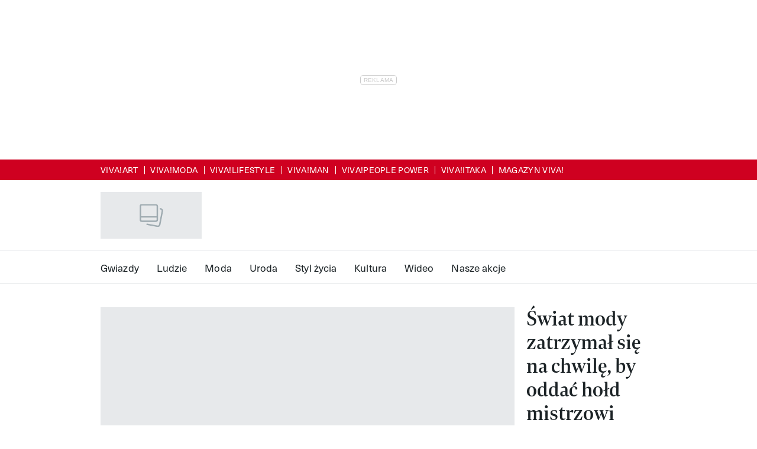

--- FILE ---
content_type: text/html; charset=utf-8
request_url: https://viva.pl/?fbclid=IwAR0beMbP4waX1eSY_O8kCe1ZWF-8-YSQns8BDj39UYNldAt2C8pmfeU6e0E
body_size: 113031
content:
<!DOCTYPE html><html lang="pl-PL" prefix="og: https://ogp.me/ns#" class="no-js"><head><link rel="preconnect" href="https://images.immediate.co.uk"/><link rel="preload" href="https://use.typekit.net/cvt8iwj.js" as="script"/><meta charSet="utf-8"/><script async="" fetchpriority="high" src="/unified/wrapperMessagingWithoutDetection.js"></script><script async="" fetchpriority="high" src="https://cdn.12341234.pl/editag/viva/prod/editag.min.js"></script><script async="" fetchpriority="auto" src="//www.googletagmanager.com/gtm.js?id=GTM-K86F9FM"></script><script>LUX=(function(){var a=("undefined"!==typeof(LUX)&&"undefined"!==typeof(LUX.gaMarks)?LUX.gaMarks:[]);var d=("undefined"!==typeof(LUX)&&"undefined"!==typeof(LUX.gaMeasures)?LUX.gaMeasures:[]);var j="LUX_start";var k=window.performance;var l=("undefined"!==typeof(LUX)&&LUX.ns?LUX.ns:(Date.now?Date.now():+(new Date())));if(k&&k.timing&&k.timing.navigationStart){l=k.timing.navigationStart}function f(){if(k&&k.now){return k.now()}var o=Date.now?Date.now():+(new Date());return o-l}function b(n){if(k){if(k.mark){return k.mark(n)}else{if(k.webkitMark){return k.webkitMark(n)}}}a.push({name:n,entryType:"mark",startTime:f(),duration:0});return}function m(p,t,n){if("undefined"===typeof(t)&&h(j)){t=j}if(k){if(k.measure){if(t){if(n){return k.measure(p,t,n)}else{return k.measure(p,t)}}else{return k.measure(p)}}else{if(k.webkitMeasure){return k.webkitMeasure(p,t,n)}}}var r=0,o=f();if(t){var s=h(t);if(s){r=s.startTime}else{if(k&&k.timing&&k.timing[t]){r=k.timing[t]-k.timing.navigationStart}else{return}}}if(n){var q=h(n);if(q){o=q.startTime}else{if(k&&k.timing&&k.timing[n]){o=k.timing[n]-k.timing.navigationStart}else{return}}}d.push({name:p,entryType:"measure",startTime:r,duration:(o-r)});return}function h(n){return c(n,g())}function c(p,o){for(i=o.length-1;i>=0;i--){var n=o[i];if(p===n.name){return n}}return undefined}function g(){if(k){if(k.getEntriesByType){return k.getEntriesByType("mark")}else{if(k.webkitGetEntriesByType){return k.webkitGetEntriesByType("mark")}}}return a}return{mark:b,measure:m,gaMarks:a,gaMeasures:d}})();LUX.ns=(Date.now?Date.now():+(new Date()));LUX.ac=[];LUX.cmd=function(a){LUX.ac.push(a)};LUX.init=function(){LUX.cmd(["init"])};LUX.send=function(){LUX.cmd(["send"])};LUX.addData=function(a,b){LUX.cmd(["addData",a,b])};LUX_ae=[];window.addEventListener("error",function(a){LUX_ae.push(a)});LUX_al=[];if("function"===typeof(PerformanceObserver)&&"function"===typeof(PerformanceLongTaskTiming)){var LongTaskObserver=new PerformanceObserver(function(c){var b=c.getEntries();for(var a=0;a<b.length;a++){var d=b[a];LUX_al.push(d)}});try{LongTaskObserver.observe({type:["longtask"]})}catch(e){}};</script><script async="" defer="" src="https://cdn.speedcurve.com/js/lux.js?id=430481854" crossorigin="anonymous"></script><meta name="viewport" content="width=device-width, initial-scale=1" data-testid="meta-viewport"/><title>Viva.pl | Viva.pl</title><meta name="title" content="Viva.pl | Viva.pl" data-testid="meta-title"/><meta property="og:title" content="Viva.pl" data-testid="meta-og-title"/><meta property="og:type" content="article" data-testid="meta-og-type"/><meta property="og:site_name" content="Viva.pl" data-testid="meta-og-site-name"/><meta property="og:url" content="https://viva.pl/" data-testid="meta-og-url"/><meta content="zcy1cQ6yY2Kw5NCrmpAU1aQZE68r66en1EyueXast2U" data-testid="meta-google-site-verification" name="google-site-verification"/><link rel="canonical" href="https://viva.pl/" data-testid="meta-canonical"/><link rel="alternate" type="application/rss+xml" title="Viva.pl | Viva.pl | RSS Feed " href="https://viva.pl/feed"/><link rel="alternate" type="application/atom+xml" title="Viva.pl | Viva.pl | Atom Feed" href="https://viva.pl/feed/atom"/><link rel="alternate" type="application/rdf+xml" title="Viva.pl | Viva.pl | RDF Feed" href="https://viva.pl/feed/rdf"/><script data-testid="page-set-context">(window.adq = window.adq || []).push((api) => api.setContext({"unitName":"/22760503335/viva.pl//homepage/homepage","targets":{"configuration":"UAT","cat":["homepage"],"channel":"homepage","format":"standard","pageid":"14920","primary_cat":"homepage","subcat":"page","tags":[]},"permutiveConfig":{"permutiveProjectId":"","permutiveApiKey":"","permutiveDomain":"","permutiveModel":{"category":["ludzie"],"subcategory":["page"],"channel":"ludzie","title":"Viva.pl","article":{"id":"14920","description":null,"type":"page","author":"BURDA MEDIA POLSKA SP. Z O. O","tags":[]}}},"suppressionOptions":{"disableAboveFooter":false,"disableAdsOnPictures":false,"disableAllAds":false,"disableBelowHeader":false,"disableBurdaffiInText":false,"disableBurdaffiWidgets":false,"disableEdiplayerAds":false,"disableEdiplayerAutoplay":false,"disableEdiplayerInjection":false,"disableEdiplayerPlaylist":false,"disableInTextAds":false,"disableOutbrain":false,"disablePromoCarousel":false,"disableRelatedContent":false,"disableRtbAds":false,"disableSkimlinks":false,"disableStickyMobileBanner":false,"hidePromoLogoInHeader":false,"limitInTextAds":false,"isSponsored":false}}));</script><script type="application/json" id="__AD_SETTINGS__">{"unitName":"/22760503335/viva.pl//homepage/homepage","headerBidder":"none","headerBidderUrl":null,"headerBidderTimeout":1500,"adRefresh":{"enabled":false,"excludedOrderIds":[],"durationInView":20,"percentageInView":50},"targets":{"configuration":"UAT","cat":["homepage"],"channel":"homepage","format":"standard","pageid":"14920","primary_cat":"homepage","subcat":"page","tags":[]},"lazyLoading":{"enabled":false,"renderMarginPercent":1000,"mobileScaling":0},"stitcher":{"disableAllAdvertising":false,"useEditag":true},"enableAdvertBeforeBodyOfContent":{"article":true,"recipe":false},"nativeAdvertiser":"none","promoPlacementId":"Ci1cDjQEnS9zWp3XSGNcVFj2cqFQAX3laIp98qaV5Cz.g7","permutiveConfig":{"permutiveProjectId":"","permutiveApiKey":"","permutiveDomain":"","permutiveModel":{"category":["ludzie"],"subcategory":["page"],"channel":"ludzie","title":"Viva.pl","article":{"id":"14920","description":null,"type":"page","author":"BURDA MEDIA POLSKA SP. Z O. O","tags":[]}}},"sourcepoint":{"sourcepointUUID":"1111251","contentPassEnabled":false},"suppressionOptions":{"disableAboveFooter":false,"disableAdsOnPictures":false,"disableAllAds":false,"disableBelowHeader":false,"disableBurdaffiInText":false,"disableBurdaffiWidgets":false,"disableEdiplayerAds":false,"disableEdiplayerAutoplay":false,"disableEdiplayerInjection":false,"disableEdiplayerPlaylist":false,"disableInTextAds":false,"disableOutbrain":false,"disablePromoCarousel":false,"disableRelatedContent":false,"disableRtbAds":false,"disableSkimlinks":false,"disableStickyMobileBanner":false,"hidePromoLogoInHeader":false,"limitInTextAds":false,"isSponsored":false}}</script><script type="application/json" id="__RECAPTCHA_ENTERPRISE_SETTINGS__">{"enabled":false,"siteKey":"6LcaIOcUAAAAACq9iAeYuezf7UNEeDChi97OYWDs"}</script><script type="application/json" id="__RECAPTCHA_SETTINGS__">{"isNewsletterRecaptchaEnabled":true,"recaptchaSiteKey":"6LdaS8IUAAAAAGO1ZgmveW8ekLnAYgUiUWCEQx44"}</script><script type="application/json" id="__POST_CONTENT__">{"page":null,"callout":null,"client":"viva","entity":"page","postId":"14920","published":"wtorek, 11 czerwca 2024 07:22","siteTitle":"Viva.pl","slug":"vivapl","uid":"vivapl","title":null,"status":"published","isPrivate":false,"postType":"page","isPremium":false,"blocks":[{"type":"column","columns":[{"width":0.75,"blocks":[{"type":"responsiveImage","desktop":{"url":"https://images.immediate.co.uk/production/volatile/sites/48/2026/01/Jamniki3-2026-01-23T141154.585-1-0b129c3.jpg","width":1200,"height":1200,"title":"Valentino Garavani, pogrzeb","aspectRatio":1,"sourceName":"Antonio Masiello/Getty Images, PAP/EPA","link":{"href":"https://gwiazdy.viva.pl/wydarzenia/swiat-mody-zatrzymal-sie-na-chwile-by-oddac-hold-mistrzowi-elegancji-i-piekna-tak-pozegnano-valentino-garavaniego/"}},"mobile":{"url":"https://images.immediate.co.uk/production/volatile/sites/48/2026/01/Jamniki3-2026-01-23T141154.585-1-0b129c3.jpg","width":1200,"height":1200,"title":"Valentino Garavani, pogrzeb","aspectRatio":1,"sourceName":"Antonio Masiello/Getty Images, PAP/EPA","link":{"href":"https://gwiazdy.viva.pl/wydarzenia/swiat-mody-zatrzymal-sie-na-chwile-by-oddac-hold-mistrzowi-elegancji-i-piekna-tak-pozegnano-valentino-garavaniego/"}},"backgroundColour":"transparent","marginBottom":true}]},{"width":0.25,"blocks":[{"type":"html","value":"<h2>Świat mody zatrzymał się na chwilę, by oddać hołd mistrzowi elegancji i piękna. Tak pożegnano Valentino Garavaniego</h2>\r\n<h5>Na pogrzeb cesarza mody przybyły największe gwiazdy, a świat haute couture zatrzymał się na chwilę, by oddać hołd mistrzowi elegancji i piękna</h5>","marginBottom":false},{"type":"button","as":"a","backgroundColour":"transparent","href":"https://gwiazdy.viva.pl/wydarzenia/swiat-mody-zatrzymal-sie-na-chwile-by-oddac-hold-mistrzowi-elegancji-i-piekna-tak-pozegnano-valentino-garavaniego/","isCentered":true,"target":null,"text":"Czytaj więcej","marginBottom":true}]}],"marginBottom":false,"stretch":false},{"type":"column","columns":[{"width":1,"blocks":[{"type":"card","items":[{"title":"Helena Englert wydała drugi singiel. Reakcja jej mamy zaskakuje","headingStyledSize":4,"showTitleIcon":false,"showOverlayIcon":false,"contentType":null,"theme":null,"id":"969458","label":{"text":"Piosenka","type":"category","url":"https://gwiazdy.viva.pl/piosenka/"},"kicker":null,"postFormat":"standard","rating":null,"url":"https://gwiazdy.viva.pl/piosenka/helena-englert-wydala-drugi-singiel-reakcja-jej-mamy-zaskakuje/","isPremium":false,"subscriptionExperience":null,"image":{"aspectRatio":"portrait_thumbnail","height":1200,"width":1200,"sourceName":"Fot. Gałązka/AKPA","title":"Helena Englert","url":"https://images.immediate.co.uk/production/volatile/sites/48/2026/01/Projekt-bez-nazwy-2026-01-17T090422.784-5b37897.png"},"postType":"post","description":null,"published":null,"authorName":"Aleksandra Frankowska","globalOpenWebSettings":null},{"title":"Skóra jak po weekendzie spa? Sprawdzam najnowsze kosmetyki MIYA Cosmetics","headingStyledSize":4,"showTitleIcon":false,"showOverlayIcon":false,"contentType":null,"theme":null,"id":"955925","label":{"text":"Uroda","type":"category","url":"https://viva.pl/uroda/"},"kicker":null,"postFormat":"standard","sponsorTracking":"Współpraca reklamowa","rating":null,"url":"https://viva.pl/uroda/skora-jak-po-weekendzie-spa-sprawdzam-najnowsze-kosmetyki-miya-cosmetics/","isPremium":false,"subscriptionExperience":null,"image":{"aspectRatio":"portrait_thumbnail","height":2614,"width":3052,"title":"MIYA Cosmetics","url":"https://images.immediate.co.uk/production/volatile/sites/48/2020/11/20251124112030-05781b7.jpg"},"postType":"post","description":null,"published":null,"authorName":"Sylwia Arlak","globalOpenWebSettings":null},{"title":"Après-ski w nowej (starej) odsłonie. Ten <em>otulający</em> klasyk podbija Alpy i Instagram w sezonie 2026!","headingStyledSize":4,"showTitleIcon":false,"showOverlayIcon":false,"contentType":null,"theme":null,"id":"969475","label":{"text":"Trendy","type":"category","url":"https://viva.pl/moda/trendy/"},"kicker":null,"postFormat":"standard","rating":null,"url":"https://viva.pl/moda/trendy/apres-ski-w-nowej-starej-odslonie-ten-otulajacy-klasyk-podbija-alpy-i-instagram-w-sezonie-2026/","isPremium":false,"subscriptionExperience":null,"image":{"aspectRatio":"portrait_thumbnail","height":1104,"width":1080,"sourceName":"@lex_nicoleta","title":"apres-ski","url":"https://images.immediate.co.uk/production/volatile/sites/48/2026/01/Hows-your-Aspen--fdb1465-e1769197098588.jpg"},"postType":"post","description":null,"published":null,"authorName":"Wiktoria Oskroba","globalOpenWebSettings":null},{"title":"Konflikt z synem zaszkodził Victorii Beckham? Nie, ona już na tym zarabia","headingStyledSize":4,"showTitleIcon":false,"showOverlayIcon":false,"contentType":null,"theme":null,"id":"969447","label":{"text":"Piosenka","type":"category","url":"https://gwiazdy.viva.pl/piosenka/"},"kicker":null,"postFormat":"standard","rating":null,"url":"https://gwiazdy.viva.pl/piosenka/konflikt-z-synem-zaszkodzil-victorii-beckham-nie-ona-juz-na-tym-zarabia/","isPremium":false,"subscriptionExperience":null,"image":{"aspectRatio":"portrait_thumbnail","height":1370,"width":2325,"alt":"Brooklyn Beckham, Victoria Beckham, David Beckham","sourceName":"Darren Gerrish/Darren Gerrish/WireImage","title":"Brooklyn Beckham, Victoria Beckham, David Beckham","url":"https://images.immediate.co.uk/production/volatile/sites/48/2026/01/GettyImages-1078184650-81fa551-e1769185930317.jpg"},"postType":"post","description":null,"published":null,"authorName":"Aleksandra Frankowska","globalOpenWebSettings":null},{"title":"A VERY BIMBA XMAS w roli głównej Maria Bo8le","headingStyledSize":4,"showTitleIcon":false,"showOverlayIcon":false,"contentType":null,"theme":null,"id":"961725","label":{"text":"Moda","type":"category","url":"https://viva.pl/moda/"},"kicker":null,"postFormat":"standard","sponsorTracking":"Współpraca reklamowa","rating":null,"url":"https://viva.pl/moda/a-very-bimba-xmas-w-roli-glownej-maria-bo8le/","isPremium":false,"subscriptionExperience":null,"image":{"aspectRatio":"portrait_thumbnail","height":4288,"width":4371,"title":"A VERY BIMBA XMAS_BIMBA Y LOLA","url":"https://images.immediate.co.uk/production/volatile/sites/48/2025/12/A-VERY-BIMBA-XMASBIMBA-Y-LOLA-3e36ae8.jpg"},"postType":"post","description":null,"published":null,"authorName":null,"globalOpenWebSettings":null},{"title":"16 nominacji do Oscara i kajdanki na rękach. Zaskakująca  historia reżysera Ryana Cooglera","headingStyledSize":4,"showTitleIcon":false,"showOverlayIcon":false,"contentType":null,"theme":null,"id":"969386","label":{"text":"Rozrywka","type":"category","url":"https://gwiazdy.viva.pl/rozrywka/"},"kicker":null,"postFormat":"standard","rating":null,"url":"https://gwiazdy.viva.pl/rozrywka/16-nominacji-do-oscara-i-kajdanki-na-rekach-zaskakujaca-historia-rezysera-ryana-cooglera/","isPremium":false,"subscriptionExperience":null,"image":{"aspectRatio":"portrait_thumbnail","height":1449,"width":2000,"sourceName":"Frederic J. Brown / AFP/East News","title":"Ryan Coogler z żoną Zinzi Evans","url":"https://images.immediate.co.uk/production/volatile/sites/48/2026/01/EN016704461070-a3e384d.jpg"},"postType":"post","description":null,"published":null,"authorName":"Agnieszka Dajbor","globalOpenWebSettings":null},{"title":"Polak zaśpiewał z partnerem Rihanny na scenie w Paryżu. Tego nikt się nie spodziewał","headingStyledSize":4,"showTitleIcon":false,"showOverlayIcon":false,"contentType":null,"theme":null,"id":"969481","label":{"text":"Wydarzenia","type":"category","url":"https://gwiazdy.viva.pl/wydarzenia/"},"kicker":null,"postFormat":"standard","rating":null,"url":"https://gwiazdy.viva.pl/wydarzenia/polak-zaspiewal-z-partnerem-rihanny-na-scenie-w-paryzu-tego-nikt-sie-nie-spodziewal/","isPremium":false,"subscriptionExperience":null,"image":{"aspectRatio":"portrait_thumbnail","height":925,"width":1167,"sourceName":"Fot. Mateusz Stankiewicz","title":"Jakub Józef Orliński, Viva! 6/2025","url":"https://images.immediate.co.uk/production/volatile/sites/48/2025/03/jam36-3c43a51.jpg"},"postType":"post","description":null,"published":null,"authorName":"Aleksandra Frankowska","globalOpenWebSettings":null},{"title":"Leszek Lichota w roli głównej, w ekipie amerykański lekarz z \"Ostrego dyżuru\". Takiego serialu medycznego jeszcze w Polsce nie było","headingStyledSize":4,"showTitleIcon":false,"showOverlayIcon":false,"contentType":null,"theme":null,"id":"969427","label":{"text":"Na ekranie","type":"category","url":"https://gwiazdy.viva.pl/na-ekranie/"},"kicker":null,"postFormat":"standard","rating":null,"url":"https://gwiazdy.viva.pl/na-ekranie/leszek-lichota-w-roli-glownej-w-ekipie-amerykanski-lekarz-z-ostrego-dyzuru-takiego-serialu-medycznego-jeszcze-w-polsce-nie-bylo/","isPremium":false,"subscriptionExperience":null,"image":{"aspectRatio":"portrait_thumbnail","height":878,"width":1366,"sourceName":"Netflix","title":"Znieczulenie","url":"https://images.immediate.co.uk/production/volatile/sites/48/2026/01/Znieczulenie-na-Netflix-premiera-25b7216-8491910.jpg"},"postType":"post","description":null,"published":null,"authorName":"Aleksandra Frankowska","globalOpenWebSettings":null}],"columns":"4","title":"News","horizontal":false,"backgroundColour":"transparent","aspectRatioOverride":"square","showAuthorName":false,"showDate":false,"marginBottom":true}]}],"marginBottom":false,"stretch":false},{"type":"advert","index":1,"slotKey":"block-banner"},{"type":"video-carousel","title":"Wideo","items":[{"title":"Za Małgorzatą Potocką kilka nieudanych związków. Aktorka wyznała po latach, dlaczego żaden z nich nie miał prawa się udać","headingStyledSize":4,"showTitleIcon":false,"showOverlayIcon":true,"contentType":"video","theme":null,"id":"967842","label":{"text":"Wywiady","type":"category","url":"https://viva.pl/wideo/wywiady/"},"kicker":null,"postFormat":"video","rating":null,"url":"https://viva.pl/wideo/wywiady/za-malgorzata-potocka-kilka-nieudanych-zwiazkow-aktorka-wyznala-po-latach-dlaczego-zaden-z-nich-nie-mial-prawa-sie-udac/","isPremium":false,"subscriptionExperience":null,"image":{"aspectRatio":"portrait_thumbnail","height":1000,"width":1500,"title":"Małgorzata Potocka, VIVA 1/2023","url":"https://images.immediate.co.uk/production/volatile/sites/48/2026/01/Malgorzata-Potocka-VIVA-nr1-2023-2-b02468c.jpg"},"video":{"type":"ediplayer","data":{"videoId":"55186","postType":"page","playerType":"carousel","breadcrumbs":[],"keywords":[],"disablePlaylist":false,"disableAds":false,"disableAutoplay":true,"isAdult":false}},"postType":"post","description":null,"published":null,"authorName":"Mariola Bojarska-Ferenc, redakcja VIVA.pl","globalOpenWebSettings":null},{"title":"Nie chcesz bez końca kupować nowych ubrań? To atut! Miłośniczki mody wyjawiają trendy na 2026 rok","headingStyledSize":4,"showTitleIcon":false,"showOverlayIcon":true,"contentType":"video","theme":null,"id":"968097","label":{"text":"Reportaże","type":"category","url":"https://viva.pl/wideo/reportaze/"},"kicker":null,"postFormat":"video","rating":null,"url":"https://viva.pl/wideo/reportaze/nie-chcesz-bez-konca-kupowac-nowych-ubran-to-atut-milosniczki-mody-wyjawiaja-trendy-na-2026-rok/","isPremium":false,"subscriptionExperience":null,"image":{"aspectRatio":"portrait_thumbnail","height":3100,"width":2600,"title":"Jola Czaja","url":"https://images.immediate.co.uk/production/volatile/sites/48/2025/11/czaja-a4d0ed9-e1768815495812.jpg"},"video":{"type":"ediplayer","data":{"videoId":"55191","postType":"page","playerType":"carousel","breadcrumbs":[],"keywords":[],"disablePlaylist":false,"disableAds":false,"disableAutoplay":true,"isAdult":false}},"postType":"post","description":null,"published":null,"authorName":"Redakacja VIVA!","globalOpenWebSettings":null},{"title":"Tak pośród dzieł sztuki mieszka Rafał Olbiński. Po 33 latach życia w Nowym Jorku, swoje miejsce na ziemi znalazł na warszawskim Żoliborzu","headingStyledSize":4,"showTitleIcon":false,"showOverlayIcon":true,"contentType":"video","theme":null,"id":"965966","label":{"text":"Domy gwiazd","type":"category","url":"https://viva.pl/wideo/domy-gwiazd/"},"kicker":null,"postFormat":"video","rating":null,"url":"https://viva.pl/wideo/domy-gwiazd/tak-posrod-dziel-sztuki-mieszka-rafal-olbinski-po-33-latach-zycia-w-nowym-jorku-swoje-miejsce-na-ziemi-znalazl-na-warszawskim-zoliborzu/","isPremium":false,"subscriptionExperience":null,"image":{"aspectRatio":"portrait_thumbnail","height":725,"width":1293,"title":"Rafał Olbiński, wideo VIVA.pl Domy Gwiazd","url":"https://images.immediate.co.uk/production/volatile/sites/48/2026/01/Rafal-Olbinski-dom-3667ae0.png"},"video":{"type":"ediplayer","data":{"videoId":"55159","postType":"page","playerType":"carousel","breadcrumbs":[],"keywords":[],"disablePlaylist":false,"disableAds":false,"disableAutoplay":true,"isAdult":false}},"postType":"post","description":null,"published":null,"authorName":"Rafał Kowalski","globalOpenWebSettings":null},{"title":"Zakończyła związek po 24 latach; zdradza, jaki ma dziś kontakt z ex-partnerem. Oboje budują życie od nowa","headingStyledSize":4,"showTitleIcon":false,"showOverlayIcon":true,"contentType":"video","theme":null,"id":"964720","label":{"text":"Wywiady","type":"category","url":"https://viva.pl/wideo/wywiady/"},"kicker":null,"postFormat":"video","rating":null,"url":"https://viva.pl/wideo/wywiady/zakonczyla-zwiazek-po-24-latach-zdradza-jaki-ma-dzis-kontakt-z-ex-partnerem-oboje-buduja-zycie-od-nowa/","isPremium":false,"subscriptionExperience":null,"image":{"aspectRatio":"portrait_thumbnail","height":1000,"width":1500,"title":"Daria Ładocha z córkami, VIVA! 12/2018","url":"https://images.immediate.co.uk/production/volatile/sites/48/2026/01/160909crop3097-7d7aace.jpg"},"video":{"type":"ediplayer","data":{"videoId":"55130","postType":"page","playerType":"carousel","breadcrumbs":[],"keywords":[],"disablePlaylist":false,"disableAds":false,"disableAutoplay":true,"isAdult":false}},"postType":"post","description":null,"published":null,"authorName":"Rafał Kowalski","globalOpenWebSettings":null},{"title":"Jak znaleźć miłość we współczesnych czasach? Psycholożka Katarzyna Miller o nierealnych marzeniach kobiet. Mówi też o innych wyzwaniach","headingStyledSize":4,"showTitleIcon":false,"showOverlayIcon":true,"contentType":"video","theme":null,"id":"965643","label":{"text":"Wywiady","type":"category","url":"https://viva.pl/wideo/wywiady/"},"kicker":null,"postFormat":"video","rating":null,"url":"https://viva.pl/wideo/wywiady/jak-znalezc-milosc-we-wspolczesnych-czasach-psycholozka-katarzyna-miller-o-nierealnych-marzeniach-kobiet-mowi-tez-o-innych-wyzwaniach/","isPremium":false,"subscriptionExperience":null,"image":{"aspectRatio":"portrait_thumbnail","height":1203,"width":1000,"title":"Katarzyna Miller, Viva! 19/2023 (1)","url":"https://images.immediate.co.uk/production/volatile/sites/48/2026/01/Katarzyna-Miller-Viva-19-2023-1-649dee7-e1767874503230.jpg"},"video":{"type":"ediplayer","data":{"videoId":"55142","postType":"page","playerType":"carousel","breadcrumbs":[],"keywords":[],"disablePlaylist":false,"disableAds":false,"disableAutoplay":true,"isAdult":false}},"postType":"post","description":null,"published":null,"authorName":"Redakacja VIVA!","globalOpenWebSettings":null},{"title":"Jej dom jest jak mała Tajlandia. Tak mieszka Daria Ładocha. Dopiero po 8 latach od przeprowadzki pierwszy raz ma czas się nim nacieszyć. Dlaczego?","headingStyledSize":4,"showTitleIcon":false,"showOverlayIcon":true,"contentType":"video","theme":null,"id":"969424","label":{"text":"Domy gwiazd","type":"category","url":"https://viva.pl/wideo/domy-gwiazd/"},"kicker":null,"postFormat":"video","rating":null,"url":"https://viva.pl/wideo/domy-gwiazd/jej-dom-jest-jak-mala-tajlandia-tak-mieszka-daria-ladocha-dopiero-po-8-latach-od-przeprowadzki-pierwszy-raz-ma-czas-sie-nim-nacieszyc-dlaczego/","isPremium":false,"subscriptionExperience":null,"image":{"aspectRatio":"portrait_thumbnail","height":768,"width":1366,"sourceName":"screen z wideo dla VIVA.pl","title":"Daria Ładocha, dom. Jak mieszka gwiazda TVN?","url":"https://images.immediate.co.uk/production/volatile/sites/48/2026/01/Daria-Ladocha-dom-74e4b0c.png"},"video":{"type":"ediplayer","data":{"videoId":"55261","postType":"page","playerType":"carousel","breadcrumbs":[],"keywords":[],"disablePlaylist":false,"disableAds":false,"disableAutoplay":true,"isAdult":false}},"postType":"post","description":null,"published":null,"authorName":"Rafał Kowalski","globalOpenWebSettings":null},{"title":"Mogła zostać gwiazdą amerykańskiego kina, zabrano jej rolę. Za oceanem znalazła dla siebie inną ważną misję. Mało kto o tym wiedział","headingStyledSize":4,"showTitleIcon":false,"showOverlayIcon":true,"contentType":"video","theme":null,"id":"969016","label":{"text":"Wywiady","type":"category","url":"https://viva.pl/wideo/wywiady/"},"kicker":null,"postFormat":"video","rating":null,"url":"https://viva.pl/wideo/wywiady/mogla-zostac-gwiazda-amerykanskiego-kina-zabrano-jej-role-za-oceanem-znalazla-dla-siebie-inna-wazna-misje-malo-kto-o-tym-wiedzial/","isPremium":false,"subscriptionExperience":null,"image":{"aspectRatio":"portrait_thumbnail","height":1175,"width":1000,"sourceName":"fot. Zosia Promińska","title":"Małgorzata Potocka, VIVA 1/2023","url":"https://images.immediate.co.uk/production/volatile/sites/48/2026/01/Malgorzata-Potocka-VIVA-nr1-2023-1-9a2682b-e1769093603878.jpg"},"video":{"type":"ediplayer","data":{"videoId":"55185","postType":"page","playerType":"carousel","breadcrumbs":[],"keywords":[],"disablePlaylist":false,"disableAds":false,"disableAutoplay":true,"isAdult":false}},"postType":"post","description":null,"published":null,"authorName":"Mariola Bojarska-Ferenc, redakcja VIVA.pl","globalOpenWebSettings":null},{"title":"Czy można uciec przed nowotworem? Doktor nauk medycznych daje jednoznaczną odpowiedź. „Warto zadbać o…”","headingStyledSize":4,"showTitleIcon":false,"showOverlayIcon":true,"contentType":"video","theme":null,"id":"968524","label":{"text":"Wywiady","type":"category","url":"https://viva.pl/wideo/wywiady/"},"kicker":null,"postFormat":"video","rating":null,"url":"https://viva.pl/wideo/wywiady/czy-mozna-uciec-przed-nowotworem-doktor-nauk-medycznych-daje-jednoznaczna-odpowiedz-warto-zadbac-o/","isPremium":false,"subscriptionExperience":null,"image":{"aspectRatio":"portrait_thumbnail","height":1080,"width":1920,"sourceName":"screen VIVA.pl","title":"Still 2025-12-17 114945_2.132.1","url":"https://images.immediate.co.uk/production/volatile/sites/48/2026/01/Still-2025-12-17-1149452.132.1-d083d0a.jpg"},"video":{"type":"ediplayer","data":{"videoId":"55239","postType":"page","playerType":"carousel","breadcrumbs":[],"keywords":[],"disablePlaylist":false,"disableAds":false,"disableAutoplay":true,"isAdult":false}},"postType":"post","description":null,"published":null,"authorName":"Mariola Bojarska-Ferenc, redakcja VIVA.pl","globalOpenWebSettings":null},{"title":"Życzyła rodzicom rozstania, mówi o domowym piekle. Później trafiła do klasztoru: „Byłam nieustannie karana”","headingStyledSize":4,"showTitleIcon":false,"showOverlayIcon":true,"contentType":"video","theme":null,"id":"967800","label":{"text":"Wywiady","type":"category","url":"https://viva.pl/wideo/wywiady/"},"kicker":null,"postFormat":"video","rating":null,"url":"https://viva.pl/wideo/wywiady/zyczyla-rodzicom-rozstania-mowi-o-domowym-piekle-pozniej-trafila-do-klasztoru-bylam-nieustannie-karana/","isPremium":false,"subscriptionExperience":null,"image":{"aspectRatio":"portrait_thumbnail","height":709,"width":1163,"sourceName":"screen VIVA.pl","title":"Małgorzata Potocka, Bez Tabu","url":"https://images.immediate.co.uk/production/volatile/sites/48/2026/01/Malgorzata-Potocka-Bez-Tabu-4b61cd7.png"},"video":{"type":"ediplayer","data":{"videoId":"55215","postType":"page","playerType":"carousel","breadcrumbs":[],"keywords":[],"disablePlaylist":false,"disableAds":false,"disableAutoplay":true,"isAdult":false}},"postType":"post","description":null,"published":null,"authorName":"Mariola Bojarska-Ferenc, redakcja VIVA.pl","globalOpenWebSettings":null},{"title":"„Ma pani raka”, usłyszała w Walentynki; o przerażającej diagnozie nie powiedziała nikomu. Tak Małgorzata Potocka wspomina walkę z chorobą","headingStyledSize":4,"showTitleIcon":false,"showOverlayIcon":true,"contentType":"video","theme":null,"id":"967067","label":{"text":"Wywiady","type":"category","url":"https://viva.pl/wideo/wywiady/"},"kicker":null,"postFormat":"video","rating":null,"url":"https://viva.pl/wideo/wywiady/ma-pani-raka-uslyszala-w-walentynki-o-przerazajacej-diagnozie-nie-powiedziala-nikomu-tak-malgorzata-potocka-wspomina-walke-z-choroba/","isPremium":false,"subscriptionExperience":null,"image":{"crop":[0,0,1167,777],"aspectRatio":"portrait_thumbnail","height":925,"width":1167,"alt":"Małgorzata Potocka, Viva! 1/2023","sourceName":"Zosia Promińska","title":"Małgorzata Potocka, Viva! 1/2023","url":"https://images.immediate.co.uk/production/volatile/sites/48/2024/07/img69DbSO-0d36bff.jpg"},"video":{"type":"ediplayer","data":{"videoId":"55184","postType":"page","playerType":"carousel","breadcrumbs":[],"keywords":[],"disablePlaylist":false,"disableAds":false,"disableAutoplay":true,"isAdult":false}},"postType":"post","description":null,"published":null,"authorName":"Mariola Bojarska-Ferenc, redakcja VIVA.pl","globalOpenWebSettings":null}],"showCardsNumber":false,"showDotsNavigation":false,"showAdvertisingCooperationLabel":false,"showSponsorLabel":false,"backgroundColour":"transparent","marginBottom":true,"videoCarouselType":"static"},{"type":"html","value":"<hr style=\"margin-top: 30px;border: none\">","marginBottom":true},{"type":"column","columns":[{"width":1,"blocks":[{"type":"html","value":"<hr style=\"margin-top: 15px;border: none\">\r\n<h3 class=\"card-carousel__heading heading-3\" style=\"color:white\">Ferie 2026</h3>","marginBottom":false}]}],"backgroundColour":"dark","marginBottom":false,"stretch":true},{"type":"column","columns":[{"width":0.5,"blocks":[{"type":"card","items":[{"title":"Modowy niezbędnik na narty. Influencerki nie mają złudzeń - ten trend <em>zdominuje</em> stoki w sezonie 2026!","headingStyledSize":4,"showTitleIcon":false,"showOverlayIcon":false,"contentType":null,"theme":null,"id":"870333","label":{"text":"Trendy","type":"category","url":"https://viva.pl/moda/trendy/"},"kicker":null,"postFormat":"standard","rating":null,"url":"https://viva.pl/moda/trendy/modowy-niezbednik-na-narty-influencerki-nie-maja-zludzen-ten-trend-zdominuje-stoki-w-sezonie-2025/","isPremium":false,"subscriptionExperience":null,"image":{"aspectRatio":"portrait_thumbnail","height":1350,"width":1080,"title":"468464116_587771796972906_644647871109919770_n","url":"https://images.immediate.co.uk/production/volatile/sites/48/2025/01/468464116587771796972906644647871109919770n-73d52fd.jpg"},"postType":"post","description":"<p>Ta zima upłynie pod hasłem \"black and white\"!</p>","published":null,"authorName":"Wiktoria Oskroba","globalOpenWebSettings":null}],"columns":"1","horizontal":false,"backgroundColour":"dark","aspectRatioOverride":"portrait","showAuthorName":false,"showDate":false,"marginBottom":true}]},{"width":0.5,"blocks":[{"type":"card","items":[{"title":"Gdzie na narty w 2026? Te polskie kurorty biją na głowę Alpy!","headingStyledSize":4,"showTitleIcon":false,"showOverlayIcon":false,"contentType":null,"theme":null,"id":"265382","label":{"text":"Podróże","type":"category","url":"https://viva.pl/styl-zycia/podroze/"},"kicker":null,"postFormat":"standard","rating":null,"url":"https://viva.pl/styl-zycia/podroze/gdzie-na-narty-w-2026-te-polskie-kurorty-bija-na-glowe-alpy/","isPremium":false,"subscriptionExperience":null,"image":{"aspectRatio":"portrait_thumbnail","height":800,"width":1009,"alt":"Ferie 2020","title":"stoki2.jpg","url":"https://images.immediate.co.uk/production/volatile/sites/48/2024/07/img8lZ09b-375c556.jpg"},"postType":"post","description":null,"published":null,"authorName":"Redakcja VIVA!","globalOpenWebSettings":null},{"title":"Najlepsze balsamy i maski do ust","headingStyledSize":4,"showTitleIcon":false,"showOverlayIcon":true,"contentType":"gallery","theme":null,"id":"772295","label":{"text":"Uroda","type":"category","url":"https://viva.pl/uroda/"},"kicker":null,"postFormat":"gallery","rating":null,"url":"https://viva.pl/uroda/najlepsze-balsamy-do-ust-idealne-pod-maseczke-nivea-eveline-kheils-carmex-iossi-35376-r3/","isPremium":false,"subscriptionExperience":null,"image":{"aspectRatio":"portrait_thumbnail","height":1600,"width":2018,"alt":"balsamy i maski do ust","title":"usta zimą2.jpg","url":"https://images.immediate.co.uk/production/volatile/sites/48/2024/07/imgrpiM6l-0ac6153.jpg"},"postType":"post","description":null,"published":null,"authorName":"Marta Cieplak","globalOpenWebSettings":null},{"title":"Zimowy hit 2026! Sprawdź śniegowce, które pokochały fashionistki","headingStyledSize":4,"showTitleIcon":false,"showOverlayIcon":true,"contentType":"gallery","theme":null,"id":"870515","label":{"text":"Moda","type":"category","url":"https://viva.pl/moda/"},"kicker":null,"postFormat":"gallery","rating":null,"url":"https://viva.pl/moda/zimowy-hit-2025-sprawdz-sniegowce-ktore-pokochaly-fashionistki/","isPremium":false,"subscriptionExperience":null,"image":{"aspectRatio":"portrait_thumbnail","height":1640,"width":1067,"title":"śniegowce na zimę 2025","url":"https://images.immediate.co.uk/production/volatile/sites/48/2025/01/jam-d06d5dd.jpg"},"postType":"post","description":null,"published":null,"authorName":null,"globalOpenWebSettings":null},{"title":"Z tymi prostymi trikami zapomnisz o przesuszonych dłoniach zimą!","headingStyledSize":4,"showTitleIcon":false,"showOverlayIcon":false,"contentType":null,"theme":null,"id":"871100","label":{"text":"Ludzie","type":"category","url":"https://viva.pl/ludzie/"},"kicker":null,"postFormat":"standard","rating":null,"url":"https://viva.pl/ludzie/z-tymi-prostymi-trikami-zapomnisz-o-przesuszonych-dloniach-zima/","isPremium":false,"subscriptionExperience":null,"image":{"aspectRatio":"portrait_thumbnail","height":4608,"width":5160,"title":"Dłonie trzymające śnieg w kształcie serca","url":"https://images.immediate.co.uk/production/volatile/sites/48/2025/01/AdobeStock1078538702-d0614b3-e1736860909526.jpeg"},"postType":"post","description":null,"published":null,"authorName":null,"globalOpenWebSettings":null}],"columns":"2","horizontal":false,"backgroundColour":"dark","aspectRatioOverride":"square","showAuthorName":false,"showDate":false,"marginBottom":true}]}],"backgroundColour":"dark","marginBottom":false,"stretch":true},{"type":"column","columns":[{"width":1,"blocks":[{"type":"button","as":"a","backgroundColour":"transparent","href":"/viva.pl/ferie-2025/","isCentered":true,"target":null,"text":"Zobacz więcej","marginBottom":true}]}],"backgroundColour":"dark","marginBottom":true,"stretch":true},{"type":"advert","index":2,"slotKey":"block-banner"},{"type":"card-carousel","title":"Akcje","items":[{"title":"Zanim powiesz \"kocham Cię\" innym osobom, spróbuj powiedzieć to sobie","headingStyledSize":4,"showTitleIcon":false,"showOverlayIcon":false,"contentType":null,"theme":null,"id":"968445","label":{"text":"Ludzie","type":"category","url":"https://viva.pl/ludzie/"},"kicker":null,"postFormat":"standard","sponsorTracking":"Współpraca reklamowa","rating":null,"url":"https://viva.pl/ludzie/zanim-powiesz-kocham-cie-innym-osobom-sprobuj-powiedziec-to-sobie/","isPremium":false,"subscriptionExperience":null,"image":{"aspectRatio":"portrait_thumbnail","height":855,"width":1520,"sourceName":"mat. prasowe","title":"rossmann kochaj siebie","url":"https://images.immediate.co.uk/production/volatile/sites/48/2026/01/rossmann-kochaj-siebie-d44c955.jpg"},"postType":"post","description":null,"published":null,"authorName":null,"globalOpenWebSettings":null},{"title":"Koreańska pielęgnacja w jednym miejscu. Poznaj Seul Skin – nowy kompas w świecie azjatyckich brandów","headingStyledSize":4,"showTitleIcon":false,"showOverlayIcon":false,"contentType":null,"theme":null,"id":"968328","label":{"text":"Pielęgnacja","type":"category","url":"https://viva.pl/uroda/pielegnacja/"},"kicker":null,"postFormat":"standard","sponsorTracking":"Współpraca reklamowa","rating":null,"url":"https://viva.pl/uroda/pielegnacja/koreanska-pielegnacja-w-jednym-miejscu-poznaj-seul-skin-nowy-kompas-w-swiecie-azjatyckich-brandow/","isPremium":false,"subscriptionExperience":null,"image":{"aspectRatio":"portrait_thumbnail","height":900,"width":1200,"title":"Korean beauty","url":"https://images.immediate.co.uk/production/volatile/sites/48/2026/01/Projekt-bez-nazwy-55-5d69256.jpg"},"postType":"post","description":null,"published":null,"authorName":null,"globalOpenWebSettings":null},{"title":"Platinum Adults w Szklarskiej Porębie – zimowa przestrzeń i świadomy wypoczynek dla dorosłych","headingStyledSize":4,"showTitleIcon":false,"showOverlayIcon":false,"contentType":null,"theme":null,"id":"966504","label":{"text":"Podróże","type":"category","url":"https://viva.pl/styl-zycia/podroze/"},"kicker":null,"postFormat":"standard","sponsorTracking":"Współpraca reklamowa","rating":null,"url":"https://viva.pl/styl-zycia/podroze/platinum-adults-w-szklarskiej-porebie-zimowa-przestrzen-i-swiadomy-wypoczynek-dla-doroslych/","isPremium":false,"subscriptionExperience":null,"image":{"aspectRatio":"portrait_thumbnail","height":1080,"width":1920,"sourceName":"Materiały prasowe","title":"Platinum Adults w Szklarskiej Porębie","url":"https://images.immediate.co.uk/production/volatile/sites/48/2026/01/Platinum-Adults-v2-e72c9e8.png"},"postType":"post","description":null,"published":null,"authorName":null,"globalOpenWebSettings":null},{"title":"Ciepło, które potęguje intensywność doznań. Durex Perfect Feel – nowa definicja intymności","headingStyledSize":4,"showTitleIcon":false,"showOverlayIcon":false,"contentType":null,"theme":null,"id":"967576","label":{"text":"Styl życia","type":"category","url":"https://viva.pl/styl-zycia/"},"kicker":null,"postFormat":"standard","sponsorTracking":"Współpraca reklamowa","rating":null,"url":"https://viva.pl/styl-zycia/cieplo-ktore-poteguje-intensywnosc-doznan-durex-perfect-feel-nowa-definicja-intymnosci/","isPremium":false,"subscriptionExperience":null,"image":{"aspectRatio":"portrait_thumbnail","height":1772,"width":2362,"sourceName":"Materiały prasowe","title":"Durex_Perfect Feel_4[1]","url":"https://images.immediate.co.uk/production/volatile/sites/48/2026/01/DurexPerfect-Feel41-392db58.jpg"},"postType":"post","description":null,"published":null,"authorName":null,"globalOpenWebSettings":null},{"title":"To książka, w której odnajdzie się każda z nas. Warto wejść z nią w nowy rok","headingStyledSize":4,"showTitleIcon":false,"showOverlayIcon":false,"contentType":null,"theme":null,"id":"967273","label":{"text":"Książka","type":"category","url":"https://viva.pl/kultura/ksiazka/"},"kicker":null,"postFormat":"standard","sponsorTracking":"Współpraca reklamowa","rating":null,"url":"https://viva.pl/kultura/ksiazka/to-ksiazka-w-ktorej-odnajdzie-sie-kazda-z-nas-warto-wejsc-z-nia-w-nowy-rok/","isPremium":false,"subscriptionExperience":null,"image":{"aspectRatio":"portrait_thumbnail","height":800,"width":1200,"sourceName":"Joanna Gierak-Onoszko ze swoją najnowszą książką „Wolta”, fot. Wojtek Biały","title":"Viva_Wolta_zdj glowne","url":"https://images.immediate.co.uk/production/volatile/sites/48/2026/01/VivaWoltazdj-glowne-51b1f7a.png"},"postType":"post","description":null,"published":null,"authorName":null,"globalOpenWebSettings":null},{"title":"Moc czterech kół. Więcej kontroli i przyjemności z jazdy","headingStyledSize":4,"showTitleIcon":false,"showOverlayIcon":false,"contentType":null,"theme":null,"id":"961815","label":{"text":"Styl życia","type":"category","url":"https://viva.pl/styl-zycia/"},"kicker":null,"postFormat":"standard","sponsorTracking":"Współpraca reklamowa","rating":null,"url":"https://viva.pl/styl-zycia/moc-czterech-kol-dwa-razy-wiecej-kontroli-i-jeszcze-wiecej-przyjemnosci-z-jazdy/","isPremium":false,"subscriptionExperience":null,"image":{"aspectRatio":"portrait_thumbnail","height":3674,"width":4898,"sourceName":"Materiały prasowe","title":"Škoda Enyaq 4x4","url":"https://images.immediate.co.uk/production/volatile/sites/48/2025/12/SkodaFinlandiaW.Klimala0076-3504f09.jpg"},"postType":"post","description":null,"published":null,"authorName":"Hanna Zakrzewska","globalOpenWebSettings":null},{"title":"Zrób pierwszy krok do piłkarskiego marzenia! Trwają zapisy do Pucharu Tymbark 2026","headingStyledSize":4,"showTitleIcon":false,"showOverlayIcon":false,"contentType":null,"theme":null,"id":"962511","label":{"text":"Styl życia","type":"category","url":"https://viva.pl/styl-zycia/"},"kicker":null,"postFormat":"standard","sponsorTracking":"Współpraca reklamowa","rating":null,"url":"https://viva.pl/styl-zycia/zrob-pierwszy-krok-do-pilkarskiego-marzenia-trwaja-zapisy-do-pucharu-tymbark-2026/","isPremium":false,"subscriptionExperience":null,"image":{"aspectRatio":"portrait_thumbnail","height":2162,"width":3243,"sourceName":"Mat. prasowe","title":"Finaly ogolnopolskie XXV edycja Puchar Tymbarku","url":"https://images.immediate.co.uk/production/volatile/sites/48/2020/12/PTXXV3-6a0eae0.jpg"},"postType":"post","description":null,"published":null,"authorName":"Małgorzata Górecka-Kosmala","globalOpenWebSettings":null},{"title":"Gdy rajd uczy pokory. Kajetan Kajetanowicz o sportowej dojrzałości, zwycięstwach i porażkach, które motywują podwójnie","headingStyledSize":4,"showTitleIcon":false,"showOverlayIcon":false,"contentType":null,"theme":null,"id":"962782","label":{"text":"Ludzie","type":"category","url":"https://viva.pl/ludzie/"},"kicker":null,"postFormat":"standard","sponsorTracking":"Współpraca reklamowa","rating":null,"url":"https://viva.pl/ludzie/gdy-rajd-uczy-pokory-kajetan-kajetanowicz-o-sportowej-dojrzalosci-zwyciestwach-i-porazkach-ktore-motywuja-podwojnie/","isPremium":false,"subscriptionExperience":null,"image":{"aspectRatio":"portrait_thumbnail","height":3333,"width":5000,"sourceName":"Mat. prasowe","title":"WRC_SAU_25_ATMOSPHERE_1317","url":"https://images.immediate.co.uk/production/volatile/sites/48/2025/12/WRCSAU25ATMOSPHERE1317-3436bf8.jpg"},"postType":"post","description":null,"published":null,"authorName":null,"globalOpenWebSettings":null},{"title":"„Slow gifting\" – zamień świąteczną gorączkę na świadome wybory","headingStyledSize":4,"showTitleIcon":false,"showOverlayIcon":false,"contentType":null,"theme":null,"id":"957760","label":{"text":"Styl życia","type":"category","url":"https://viva.pl/styl-zycia/"},"kicker":null,"postFormat":"standard","sponsorTracking":"Współpraca reklamowa","rating":null,"url":"https://viva.pl/styl-zycia/slow-gifting-zamien-swiateczna-goraczke-na-swiadome-wybory/","isPremium":false,"subscriptionExperience":null,"image":{"aspectRatio":"portrait_thumbnail","height":2772,"width":4157,"sourceName":"Adobe Stock","title":"Young man surprise beloved woman with Christmas gift","url":"https://images.immediate.co.uk/production/volatile/sites/48/2020/12/AdobeStock237523406-bb069b0.jpeg"},"postType":"post","description":null,"published":null,"authorName":null,"globalOpenWebSettings":null},{"title":"Sezon na niespodzianki właśnie się rozpoczął","headingStyledSize":4,"showTitleIcon":false,"showOverlayIcon":false,"contentType":null,"theme":null,"id":"961571","label":{"text":"Styl życia","type":"category","url":"https://viva.pl/styl-zycia/"},"kicker":null,"postFormat":"standard","sponsorTracking":"Współpraca reklamowa","rating":null,"url":"https://viva.pl/styl-zycia/sezon-na-niespodzianki-wlasnie-sie-rozpoczal/","isPremium":false,"subscriptionExperience":null,"image":{"aspectRatio":"portrait_thumbnail","height":3840,"width":5760,"sourceName":"Adobe Stock","title":"Prezenty","url":"https://images.immediate.co.uk/production/volatile/sites/48/2020/12/AdobeStock220081564-3883c14.jpeg"},"postType":"post","description":null,"published":null,"authorName":null,"globalOpenWebSettings":null},{"title":"Świąteczna kampania eobuwie.pl – moda, która błyszczy w grudniu","headingStyledSize":4,"showTitleIcon":false,"showOverlayIcon":false,"contentType":null,"theme":null,"id":"962342","label":{"text":"Moda","type":"category","url":"https://viva.pl/moda/"},"kicker":null,"postFormat":"standard","sponsorTracking":"Współpraca reklamowa","rating":null,"url":"https://viva.pl/moda/swiateczna-kampania-eobuwie-pl-moda-ktora-blyszczy-w-grudniu/","isPremium":false,"subscriptionExperience":null,"image":{"aspectRatio":"portrait_thumbnail","height":5641,"width":8457,"sourceName":"Mat. prasowe","title":"EOBUWIE_AW253874","url":"https://images.immediate.co.uk/production/volatile/sites/48/2025/12/EOBUWIEAW253874-c81835e.jpg"},"postType":"post","description":null,"published":null,"authorName":null,"globalOpenWebSettings":null},{"title":"Sposób na spokojną zimę za kółkiem. Co robić, by auto nie zawiodło w chłodne dni","headingStyledSize":4,"showTitleIcon":false,"showOverlayIcon":false,"contentType":null,"theme":null,"id":"961852","label":{"text":"Styl życia","type":"category","url":"https://viva.pl/styl-zycia/"},"kicker":null,"postFormat":"standard","sponsorTracking":"Współpraca reklamowa","rating":null,"url":"https://viva.pl/styl-zycia/sposob-na-spokojna-zime-za-kolkiem-co-robic-by-auto-nie-zawiodlo-w-chlodne-dni/","isPremium":false,"subscriptionExperience":null,"image":{"aspectRatio":"portrait_thumbnail","height":2400,"width":3000,"sourceName":"Materiały prasowe","title":"Oleje silnikowe_MAX EXPERT_ORLEN OIL v2","url":"https://images.immediate.co.uk/production/volatile/sites/48/2025/12/Oleje-silnikoweMAX-EXPERTORLEN-OIL-v2-06ad151.jpg"},"postType":"post","description":null,"published":null,"authorName":"Hanna Zakrzewska","globalOpenWebSettings":null},{"title":"Elegancki prezent dla przyjaciółki – co kupić miłośniczce dobrego designu?","headingStyledSize":4,"showTitleIcon":false,"showOverlayIcon":false,"contentType":null,"theme":null,"id":"961679","label":{"text":"Styl życia","type":"category","url":"https://viva.pl/styl-zycia/"},"kicker":null,"postFormat":"standard","sponsorTracking":"Współpraca reklamowa","rating":null,"url":"https://viva.pl/styl-zycia/elegancki-prezent-dla-przyjaciolki-co-kupic-milosniczce-dobrego-designu/","isPremium":false,"subscriptionExperience":null,"image":{"aspectRatio":"portrait_thumbnail","height":800,"width":1200,"sourceName":"mat. prasowe","title":"sodastream-elegancki-prezent-dla-przyjaciolki-tytulowa-offsite-1200x800","url":"https://images.immediate.co.uk/production/volatile/sites/48/2025/12/sodastream-elegancki-prezent-dla-przyjaciolki-tytulowa-offsite-1200x800-ad7d19d.jpg"},"postType":"post","description":null,"published":null,"authorName":null,"globalOpenWebSettings":null},{"title":"VIVA! People Power 2025: gala pełna emocji, gwiazd i niezwykłych momentów","headingStyledSize":4,"showTitleIcon":false,"showOverlayIcon":false,"contentType":null,"theme":null,"id":"958783","label":{"text":"Ludzie","type":"category","url":"https://viva.pl/ludzie/"},"kicker":null,"postFormat":"standard","rating":null,"url":"https://viva.pl/ludzie/viva-people-power-2025-gala-pelna-emocji-gwiazd-i-niezwyklych-momentow/","isPremium":false,"subscriptionExperience":null,"image":{"aspectRatio":"portrait_thumbnail","height":667,"width":1000,"title":"akpa20251203_viva_ppower25_pp_5639_low","url":"https://images.immediate.co.uk/production/volatile/sites/48/2020/12/akpa20251203vivappower25pp5639low-210c924.jpg"},"video":{"type":"ediplayer","data":{"videoId":"55074"}},"postType":"post","description":null,"published":null,"authorName":"Sylwia Arlak","globalOpenWebSettings":null},{"title":"Blask Apart i siła kobiecości na gali VIVA! PEOPLE POWER","headingStyledSize":4,"showTitleIcon":false,"showOverlayIcon":false,"contentType":null,"theme":null,"id":"959743","label":{"text":"Ludzie","type":"category","url":"https://viva.pl/ludzie/"},"kicker":null,"postFormat":"standard","sponsorTracking":"Współpraca reklamowa","rating":null,"url":"https://viva.pl/ludzie/blask-apart-i-sila-kobiecosci-na-gali-viva-people-power/","isPremium":false,"subscriptionExperience":null,"image":{"aspectRatio":"portrait_thumbnail","height":4000,"width":6000,"title":"Fot. Podlewski/AKPA","url":"https://images.immediate.co.uk/production/volatile/sites/48/2020/12/akpa20251203vivappower25pp5469-60626a2.jpg"},"postType":"post","description":null,"published":null,"authorName":"Katarzyna Rapczyńska-Lubieńska","globalOpenWebSettings":null},{"title":"Ten prezent mówi: „dbam o Ciebie”. W święta warto podarować bliskim dobre nawyki","headingStyledSize":4,"showTitleIcon":false,"showOverlayIcon":false,"contentType":null,"theme":null,"id":"958350","label":{"text":"Uroda","type":"category","url":"https://viva.pl/uroda/"},"kicker":null,"postFormat":"standard","sponsorTracking":"Współpraca reklamowa","rating":null,"url":"https://viva.pl/uroda/ten-prezent-mowi-dbam-o-ciebie-w-swieta-warto-podarowac-bliskim-dobre-nawyki/","isPremium":false,"subscriptionExperience":null,"image":{"aspectRatio":"portrait_thumbnail","height":4016,"width":6016,"title":"Wellness pod choinką","url":"https://images.immediate.co.uk/production/volatile/sites/48/2025/12/AdobeStock418144411-925037c.jpeg"},"postType":"post","description":null,"published":null,"authorName":"Hanna Zakrzewska","globalOpenWebSettings":null},{"title":"Michał Nawrocki z żoną na gali VIVA! Power People 2025. Z pasją tworzą piękne uśmiechy","headingStyledSize":4,"showTitleIcon":false,"showOverlayIcon":false,"contentType":null,"theme":null,"id":"959499","label":{"text":"Pielęgnacja","type":"category","url":"https://viva.pl/uroda/pielegnacja/"},"kicker":null,"postFormat":"standard","sponsorTracking":"Współpraca reklamowa","rating":null,"url":"https://viva.pl/uroda/pielegnacja/michal-nawrocki-z-zona-na-gali-viva-power-people-2025-z-pasja-tworza-piekne-usmiechy/","isPremium":false,"subscriptionExperience":null,"image":{"aspectRatio":"portrait_thumbnail","height":900,"width":1200,"title":"Fot. Piętka Mieszko/AKPA","url":"https://images.immediate.co.uk/production/volatile/sites/48/2020/12/Projekt-bez-nazwy-39-d2db18b.jpg"},"postType":"post","description":null,"published":null,"authorName":"Katarzyna Rapczyńska-Lubieńska","globalOpenWebSettings":null},{"title":"Święta pełne smaku i bliskości, razem z Philips OVI","headingStyledSize":4,"showTitleIcon":false,"showOverlayIcon":false,"contentType":null,"theme":null,"id":"960617","label":{"text":"Styl życia","type":"category","url":"https://viva.pl/styl-zycia/"},"kicker":null,"postFormat":"standard","sponsorTracking":"Współpraca reklamowa","rating":null,"url":"https://viva.pl/styl-zycia/swieta-pelne-smaku-i-bliskosci-razem-z-philips-ovi/","isPremium":false,"subscriptionExperience":null,"image":{"aspectRatio":"portrait_thumbnail","height":3500,"width":3500,"title":"philips","url":"https://images.immediate.co.uk/production/volatile/sites/48/2025/12/EBPHD9880AirfryerRecipeBuns1x1SRGB-kopia-jpg-1dc3e5e.jpg"},"postType":"post","description":null,"published":null,"authorName":null,"globalOpenWebSettings":null},{"title":"Prezent, który mówi: „Zasługujesz na wszystko, co najlepsze” – luksusowe rytuały pielęgnacyjne pod choinkę","headingStyledSize":4,"showTitleIcon":false,"showOverlayIcon":false,"contentType":null,"theme":null,"id":"954959","label":{"text":"Uroda","type":"category","url":"https://viva.pl/uroda/"},"kicker":null,"postFormat":"standard","sponsorTracking":"Współpraca reklamowa","rating":null,"url":"https://viva.pl/uroda/prezent-ktory-mowi-zaslugujesz-na-wszystko-co-najlepsze-luksusowe-rytualy-pielegnacyjne-pod-choinke/","isPremium":false,"subscriptionExperience":null,"image":{"aspectRatio":"portrait_thumbnail","height":4480,"width":6720,"sourceName":"Adobe Stock","title":"Young beautiful woman near elegant Christmas tree with gifts alone waiting for Christmas. Portrait of a beautiful girl on New year's eve.Christmas interior in the background.Young and beautiful woman","url":"https://images.immediate.co.uk/production/volatile/sites/48/2020/11/AdobeStock303812484-427f82d.jpeg"},"postType":"post","description":null,"published":null,"authorName":null,"globalOpenWebSettings":null},{"title":"Święta w blasku piękna: odkryj Sephora Wonderland i wybierz idealny podarunek dla najbliższych lub siebie!","headingStyledSize":4,"showTitleIcon":false,"showOverlayIcon":false,"contentType":null,"theme":null,"id":"958674","label":{"text":"Uroda","type":"category","url":"https://viva.pl/uroda/"},"kicker":null,"postFormat":"standard","sponsorTracking":"Współpraca reklamowa","rating":null,"url":"https://viva.pl/uroda/swieta-w-blasku-piekna-odkryj-sephora-wonderland-i-wybierz-idealny-podarunek-dla-najblizszych-lub-siebie/","isPremium":false,"subscriptionExperience":null,"image":{"aspectRatio":"portrait_thumbnail","height":5880,"width":8818,"sourceName":"Mat. prasowe","title":"sephora","url":"https://images.immediate.co.uk/production/volatile/sites/48/2020/12/DSC03122-cfed4eb.jpg"},"postType":"post","description":null,"published":null,"authorName":"Małgorzata Górecka-Kosmala","globalOpenWebSettings":null},{"title":"Ekskluzywne prezenty na święta? Sprawdź propozycje od Braun","headingStyledSize":4,"showTitleIcon":false,"showOverlayIcon":false,"contentType":null,"theme":"editor","id":"959887","label":{"text":"Shopping","type":"category","url":"https://viva.pl/moda/shopping/"},"kicker":null,"postFormat":"standard","sponsorTracking":"Współpraca reklamowa","rating":null,"url":"https://viva.pl/moda/shopping/ekskluzywne-prezenty-na-swieta-sprawdz-propozycje-od-braun/","isPremium":false,"subscriptionExperience":null,"image":{"aspectRatio":"portrait_thumbnail","height":867,"width":1300,"title":"Braun","url":"https://images.immediate.co.uk/production/volatile/sites/48/2025/12/6-da324a9.png"},"postType":"post","description":null,"published":null,"authorName":null,"globalOpenWebSettings":null},{"title":"Piękna skóra, lśniące włosy i mocne stawy - jaki kolagen da Ci to, czego pragniesz?","headingStyledSize":4,"showTitleIcon":false,"showOverlayIcon":false,"contentType":null,"theme":null,"id":"959862","label":{"text":"Styl życia","type":"category","url":"https://viva.pl/styl-zycia/"},"kicker":null,"postFormat":"standard","sponsorTracking":"Współpraca reklamowa","rating":null,"url":"https://viva.pl/styl-zycia/piekna-skora-lsniace-wlosy-i-mocne-stawy-jaki-kolagen-da-ci-to-czego-pragniesz/","isPremium":false,"subscriptionExperience":null,"image":{"aspectRatio":"portrait_thumbnail","height":3950,"width":4390,"sourceName":"mat. prasowe","title":"Kolagen z Manufaktury Rodziny Sadowskich","url":"https://images.immediate.co.uk/production/volatile/sites/48/2025/12/kolageny2025114-72fd58e-e1765284691360.jpg"},"postType":"post","description":null,"published":null,"authorName":null,"globalOpenWebSettings":null},{"title":"Midnight Moments – kolekcja, która celebruje noc","headingStyledSize":4,"showTitleIcon":false,"showOverlayIcon":false,"contentType":null,"theme":null,"id":"959511","label":{"text":"Moda","type":"category","url":"https://viva.pl/moda/"},"kicker":null,"postFormat":"standard","sponsorTracking":"Współpraca reklamowa","rating":null,"url":"https://viva.pl/moda/midnight-moments-kolekcja-ktora-celebruje-noc/","isPremium":false,"subscriptionExperience":null,"image":{"aspectRatio":"portrait_thumbnail","height":1027,"width":1499,"sourceName":"mat. prasowe","title":"Solar Midnight Moments","url":"https://images.immediate.co.uk/production/volatile/sites/48/2025/12/251017Solar0746-a1f6e8e-e1765200272798.jpg"},"postType":"post","description":null,"published":null,"authorName":null,"globalOpenWebSettings":null},{"title":"„Piękny uśmiech zaczyna się w głowie”. O metamorfozach opowiada dr n. med. Michał Nawrocki M.Sc.","headingStyledSize":4,"showTitleIcon":false,"showOverlayIcon":false,"contentType":null,"theme":null,"id":"954136","label":{"text":"Ludzie","type":"category","url":"https://viva.pl/ludzie/"},"kicker":null,"postFormat":"standard","sponsorTracking":"Współpraca reklamowa","rating":null,"url":"https://viva.pl/ludzie/piekny-usmiech-zaczyna-sie-w-glowie-o-metamorfozach-opowiada-dr-n-med-michal-nawrocki-m-sc/","isPremium":false,"subscriptionExperience":null,"image":{"aspectRatio":"portrait_thumbnail","height":1080,"width":1285,"sourceName":"Mat. prasowe","title":"Michał Nawrocki","url":"https://images.immediate.co.uk/production/volatile/sites/48/2025/12/DSC073581-3ec3a7e.jpg"},"postType":"post","description":null,"published":null,"authorName":"Małgorzata Górecka-Kosmala","globalOpenWebSettings":null},{"title":"Święta pełne klasy: sięgnij po dodatki, które pokochała Małgorzata Socha","headingStyledSize":4,"showTitleIcon":false,"showOverlayIcon":false,"contentType":null,"theme":null,"id":"956722","label":{"text":"Ikony stylu","type":"category","url":"https://viva.pl/moda/ikony-stylu/"},"kicker":null,"postFormat":"standard","sponsorTracking":"Współpraca reklamowa","rating":null,"url":"https://viva.pl/moda/ikony-stylu/swieta-pelne-klasy-siegnij-po-dodatki-ktore-pokochala-malgorzata-socha/","isPremium":false,"subscriptionExperience":null,"image":{"aspectRatio":"portrait_thumbnail","height":1420,"width":1668,"sourceName":"Małgorzata Socha w świątecznej kampanii Apart, fot. Marcin Tyszka","title":"Małgorzata Socha w świątecznej kampanii Apart","url":"https://images.immediate.co.uk/production/volatile/sites/48/2025/11/APARTXMASSOCHA20260228PLCZALL0091-429aadd.jpg"},"postType":"post","description":null,"published":null,"authorName":"Hanna Zakrzewska","globalOpenWebSettings":null},{"title":"Podaruj bliskość i zachwyt. Świąteczne propozycje inspirowane stylem Magdy Boczarskiej","headingStyledSize":4,"showTitleIcon":false,"showOverlayIcon":false,"contentType":null,"theme":null,"id":"956616","label":{"text":"Ikony stylu","type":"category","url":"https://viva.pl/moda/ikony-stylu/"},"kicker":null,"postFormat":"standard","sponsorTracking":"Współpraca reklamowa","rating":null,"url":"https://viva.pl/moda/ikony-stylu/podaruj-bliskosc-i-zachwyt-swiateczne-propozycje-inspirowane-stylem-magdy-boczarskiej/","isPremium":false,"subscriptionExperience":null,"image":{"aspectRatio":"portrait_thumbnail","height":1448,"width":1639,"title":"Magdalena Boczarska x Apart","url":"https://images.immediate.co.uk/production/volatile/sites/48/2020/11/1APARTXMASBOCZARSKA20260228PLCZALL0081-b78dfda.jpg"},"postType":"post","description":null,"published":null,"authorName":"Hanna Zakrzewska","globalOpenWebSettings":null},{"title":"Prezent pełen emocji. Biżuteria z kolekcji „Światłocienie” Julii Wieniawy pod choinkę","headingStyledSize":4,"showTitleIcon":false,"showOverlayIcon":false,"contentType":null,"theme":null,"id":"956675","label":{"text":"Moda","type":"category","url":"https://viva.pl/moda/"},"kicker":null,"postFormat":"standard","sponsorTracking":"Współpraca reklamowa","rating":null,"url":"https://viva.pl/moda/prezent-pelen-emocji-bizuteria-z-kolekcji-swiatlocienie-julii-wieniawy-pod-choinke/","isPremium":false,"subscriptionExperience":null,"image":{"aspectRatio":"portrait_thumbnail","height":1000,"width":1100,"sourceName":"Mat. prasowe","title":"wieniawa","url":"https://images.immediate.co.uk/production/volatile/sites/48/2020/11/wieniawa-41faaca.jpg"},"postType":"post","description":null,"published":null,"authorName":"Małgorzata Górecka-Kosmala","globalOpenWebSettings":null},{"title":"Moda PLUS SIZE od Ulla Popken: Celebruj w stylu glamour","headingStyledSize":4,"showTitleIcon":false,"showOverlayIcon":false,"contentType":null,"theme":null,"id":"958391","label":{"text":"Moda","type":"category","url":"https://viva.pl/moda/"},"kicker":null,"postFormat":"standard","sponsorTracking":"Współpraca reklamowa","rating":null,"url":"https://viva.pl/moda/moda-plus-size-od-ulla-popken-celebruj-w-stylu-glamour/","isPremium":false,"subscriptionExperience":null,"image":{"aspectRatio":"portrait_thumbnail","height":4069,"width":5464,"title":"Ulla Popken","url":"https://images.immediate.co.uk/production/volatile/sites/48/2020/12/UP2025DEZ431-OCC006A03341-a4ba471.jpg"},"postType":"post","description":null,"published":null,"authorName":null,"globalOpenWebSettings":null},{"title":"Prezenty, które podkreślą jego styl, czyli jak trafić w gust mężczyzny?","headingStyledSize":4,"showTitleIcon":false,"showOverlayIcon":false,"contentType":null,"theme":null,"id":"955231","label":{"text":"Styl życia","type":"category","url":"https://viva.pl/styl-zycia/"},"kicker":null,"postFormat":"standard","sponsorTracking":"Współpraca reklamowa","rating":null,"url":"https://viva.pl/styl-zycia/prezenty-ktore-podkresla-jego-styl-czyli-jak-trafic-w-gust-mezczyzny/","isPremium":false,"subscriptionExperience":null,"image":{"aspectRatio":"portrait_thumbnail","height":801,"width":1200,"sourceName":"Adobe Stock","title":"Prezenty, które podkreślą jego styl – jak trafić w gust mężczyzny?","url":"https://images.immediate.co.uk/production/volatile/sites/48/2025/11/AdobeStock232735725-aeb572c.jpeg"},"postType":"post","description":null,"published":null,"authorName":"Agnieszka Pulikowska","globalOpenWebSettings":null},{"title":"Górski reset dla całej rodziny: trend, który warto dodać do swojej listy \"must-go\"","headingStyledSize":4,"showTitleIcon":false,"showOverlayIcon":false,"contentType":null,"theme":null,"id":"957013","label":{"text":"Styl życia","type":"category","url":"https://viva.pl/styl-zycia/"},"kicker":null,"postFormat":"standard","sponsorTracking":"Współpraca reklamowa","rating":null,"url":"https://viva.pl/styl-zycia/gorski-reset-dla-calej-rodziny-trend-ktory-warto-dodac-do-swojej-listy-must-go/","isPremium":false,"subscriptionExperience":null,"image":{"aspectRatio":"portrait_thumbnail","height":853,"width":1280,"sourceName":"Mat. prasowe","title":"rodzina - jesien","url":"https://images.immediate.co.uk/production/volatile/sites/48/2025/11/rodzina-jesien-c9fc6ad.jpg"},"postType":"post","description":null,"published":null,"authorName":null,"globalOpenWebSettings":null}],"button":{"label":"Zobacz więcej","url":"/nasze-akcje/"},"numberOfCardsToShowInViewport":4,"showDotsNavigation":false,"showDescriptions":false,"showAdvertisingCooperationLabel":true,"showSponsorLabel":false,"backgroundColour":"transparent","aspectRatioOverride":"square","marginBottom":true},{"type":"responsiveImage","desktop":{"url":"https://images.immediate.co.uk/production/volatile/sites/48/2025/12/BANER-ddc6b66.jpg","width":2083,"height":1146,"title":"BANER","aspectRatio":0.5501680268843014,"link":{"href":"https://viva.pl/viva-people-power/"}},"mobile":{"url":"https://images.immediate.co.uk/production/volatile/sites/48/2025/12/BANER-ddc6b66.jpg","width":2083,"height":1146,"title":"BANER","aspectRatio":0.5501680268843014,"link":{"href":"https://viva.pl/viva-people-power/"}},"title":"Poznaj laureatów VIVA! People Power 2025!","backgroundColour":"transparent","marginBottom":true},{"type":"button","as":"a","backgroundColour":"transparent","href":"https://viva.pl/viva-people-power/","isCentered":true,"target":null,"text":"Zobacz więcej","marginBottom":true},{"type":"html","value":"<hr style=\"margin-top: 40px;border: none\">","marginBottom":true},{"type":"card-carousel","title":"Galeria","items":[{"title":"Ten górski kurort jest nazywany \"polskim Aspen\".  Klimatyczna miejscowość zapewnia atrakcje nie tylko narciarzom","headingStyledSize":4,"showTitleIcon":false,"showOverlayIcon":false,"contentType":null,"theme":null,"id":"955434","label":{"text":"Podróże","type":"category","url":"https://viva.pl/styl-zycia/podroze/"},"kicker":null,"postFormat":"standard","rating":null,"url":"https://viva.pl/styl-zycia/podroze/ten-gorski-kurort-jest-nazywany-polskim-aspen-klimatyczna-miejscowosc-zapewnia-atrakcje-nie-tylko-narciarzom/","isPremium":false,"subscriptionExperience":null,"image":{"aspectRatio":"portrait_thumbnail","height":2667,"width":4000,"alt":"Świątynia Wang w Karpaczu","title":"Świątynia Wang w Karpaczu","url":"https://images.immediate.co.uk/production/volatile/sites/48/2025/11/AdobeStock528006926-965be13.jpeg"},"postType":"post","description":null,"published":null,"authorName":"Iwona Kwiecień","globalOpenWebSettings":null},{"title":"Podkreślone rzęsy w każdych warunkach? Ten mało znany <em>kosmetyk</em> potrafi zdziałać cuda. Koniecznie spakuj go na narty!","headingStyledSize":4,"showTitleIcon":false,"showOverlayIcon":false,"contentType":null,"theme":null,"id":"965334","label":{"text":"Makijaż","type":"category","url":"https://viva.pl/uroda/makijaz/"},"kicker":null,"postFormat":"standard","rating":null,"url":"https://viva.pl/uroda/makijaz/podkreslone-rzesy-w-kazdych-warunkach-ten-malo-znany-kosmetyk-potrafi-zdzialac-cuda-koniecznie-spakuj-go-na-narty/","isPremium":false,"subscriptionExperience":null,"image":{"aspectRatio":"portrait_thumbnail","height":1632,"width":2912,"title":"Young woman wearing ski goggles and looking confidently at the camera","url":"https://images.immediate.co.uk/production/volatile/sites/48/2026/01/AdobeStock1846730689-1ab79d4.jpeg"},"postType":"post","description":null,"published":null,"authorName":"Wiktoria Oskroba","globalOpenWebSettings":null},{"title":"Zaszyj się w głuszy i zerwij z telefonem na cały weekend. Zobacz, co się stanie","headingStyledSize":4,"showTitleIcon":false,"showOverlayIcon":false,"contentType":null,"theme":null,"id":"936790","label":{"text":"Podróże","type":"category","url":"https://viva.pl/styl-zycia/podroze/"},"kicker":null,"postFormat":"standard","rating":null,"url":"https://viva.pl/styl-zycia/podroze/odpocznij-w-polsce-jak-w-bialym-lotosie-zerwij-z-telefonem-na-caly-weekend-zobacz-co-sie-stanie/","isPremium":false,"subscriptionExperience":null,"image":{"aspectRatio":"portrait_thumbnail","height":4985,"width":5163,"title":"Czerwona chatka","url":"https://images.immediate.co.uk/production/volatile/sites/48/2025/09/AdobeStock1159151760-f06b280-e1763715237485.jpeg"},"postType":"post","description":null,"published":null,"authorName":"Marta Cieplak","globalOpenWebSettings":null},{"title":"Z Pinteresta do Twojego domu: zaskakujące trendy na 2026 rok. Jeden z nich jest szokujący","headingStyledSize":4,"showTitleIcon":false,"showOverlayIcon":false,"contentType":null,"theme":null,"id":"964675","label":{"text":"Design","type":"category","url":"https://viva.pl/styl-zycia/design/"},"kicker":null,"postFormat":"standard","rating":null,"url":"https://viva.pl/styl-zycia/design/z-pinteresta-do-twojego-domu-zaskakujace-trendy-na-2026-rok-jeden-z-nich-jest-szokujacy/","isPremium":false,"subscriptionExperience":null,"image":{"aspectRatio":"portrait_thumbnail","height":3264,"width":5824,"title":"Eklektyczny fun haus","url":"https://images.immediate.co.uk/production/volatile/sites/48/2026/01/AdobeStock782137593-cbb68df.jpeg"},"postType":"post","description":null,"published":null,"authorName":"Redakacja VIVA!","globalOpenWebSettings":null},{"title":"Alert zapachowy: 5 trendów w perfumach na 2026, o których jeszcze nikt nie mówi (a wszyscy będą je nosić)","headingStyledSize":4,"showTitleIcon":false,"showOverlayIcon":false,"contentType":null,"theme":null,"id":"964630","label":{"text":"Uroda","type":"category","url":"https://viva.pl/uroda/"},"kicker":null,"postFormat":"standard","rating":null,"url":"https://viva.pl/uroda/alert-zapachowy-5-trendow-w-perfumach-na-2026-o-ktorych-jeszcze-nikt-nie-mowi-a-wszyscy-beda-je-nosic/","isPremium":false,"subscriptionExperience":null,"image":{"aspectRatio":"portrait_thumbnail","height":2805,"width":5000,"title":"Perfumy na 2026","url":"https://images.immediate.co.uk/production/volatile/sites/48/2026/01/AdobeStock1763228490-e68d87f.jpeg"},"postType":"post","description":null,"published":null,"authorName":"Marta Cieplak","globalOpenWebSettings":null},{"title":"Już nie baskijski i nie wiedeński. Ten przepis na sernik dyniowy stał się hitem TikToka","headingStyledSize":4,"showTitleIcon":false,"showOverlayIcon":false,"contentType":null,"theme":null,"id":"945225","label":{"text":"Kuchnia","type":"category","url":"https://viva.pl/styl-zycia/kuchnia/"},"kicker":null,"postFormat":"standard","rating":null,"url":"https://viva.pl/styl-zycia/kuchnia/juz-nie-baskijski-i-nie-wiedenski-ten-przepis-na-sernik-dyniowy-stal-sie-hitem-tiktoka/","isPremium":false,"subscriptionExperience":null,"image":{"aspectRatio":"portrait_thumbnail","height":6720,"width":4480,"title":"Sernik dyniowy","url":"https://images.immediate.co.uk/production/volatile/sites/48/2025/10/AdobeStock526586953-c28d678.jpeg"},"postType":"post","description":null,"published":null,"authorName":"Iwona Kwiecień","globalOpenWebSettings":null}],"button":null,"numberOfCardsToShowInViewport":3,"showDotsNavigation":false,"showDescriptions":false,"showAdvertisingCooperationLabel":true,"showSponsorLabel":false,"backgroundColour":"transparent","aspectRatioOverride":"portrait","marginBottom":true},{"type":"html","value":"<hr style=\"margin-top: 40px;border: none\">","marginBottom":true},{"type":"card-carousel","title":"Inspiracje","items":[{"title":"O tej kawie będzie głośno w 2026. Kto raz spróbuje, nie wróci do latte!","headingStyledSize":4,"showTitleIcon":false,"showOverlayIcon":true,"contentType":"gallery","theme":null,"id":"742063","label":{"text":"Kuchnia","type":"category","url":"https://viva.pl/styl-zycia/kuchnia/"},"kicker":null,"postFormat":"gallery","rating":null,"url":"https://viva.pl/styl-zycia/kuchnia/o-tej-kawie-bedzie-glosno-w-2026-kto-raz-sprobuje-nie-wroci-do-latte/","isPremium":false,"subscriptionExperience":null,"image":{"aspectRatio":"portrait_thumbnail","height":444,"width":560,"alt":"Dzień Kawy","title":"Dzień Kawy","url":"https://images.immediate.co.uk/production/volatile/sites/48/2024/07/imgG7ZIdD-3514ae7.jpg"},"postType":"post","description":null,"published":null,"authorName":"Redakcja VIVA!","globalOpenWebSettings":null},{"title":"Ten jeden subtelny trik wnętrzarski na 2026 rok zmienia zimny salon w przytulną, supermodną oazę.","headingStyledSize":4,"showTitleIcon":false,"showOverlayIcon":true,"contentType":"gallery","theme":null,"id":"789868","label":{"text":"Styl życia","type":"category","url":"https://viva.pl/styl-zycia/"},"kicker":null,"postFormat":"gallery","rating":null,"url":"https://viva.pl/styl-zycia/ten-jeden-subtelny-trik-wnetrzarski-na-2026-rok-zmienia-zimny-salon-w-przytulna-supermodna-oaze/","isPremium":false,"subscriptionExperience":null,"image":{"aspectRatio":"portrait_thumbnail","height":1110,"width":1400,"alt":"Wnętrza, jesień 2022","title":"Wnętrza, jesień 2022","url":"https://images.immediate.co.uk/production/volatile/sites/48/2024/07/img3PO9f0-79779f9.jpg"},"postType":"post","description":null,"published":null,"authorName":null,"globalOpenWebSettings":null},{"title":"Te ukryte perełki Paryża biją na głowę Wersal – musisz je zobaczyć!","headingStyledSize":4,"showTitleIcon":false,"showOverlayIcon":true,"contentType":"gallery","theme":null,"id":"710713","label":{"text":"Styl życia","type":"category","url":"https://viva.pl/styl-zycia/"},"kicker":null,"postFormat":"gallery","rating":null,"url":"https://viva.pl/styl-zycia/te-ukryte-perelki-paryza-bija-na-glowe-wersal-musisz-je-zobaczyc/","isPremium":false,"subscriptionExperience":null,"image":{"aspectRatio":"portrait_thumbnail","height":444,"width":560,"alt":"Wersal mn","title":"Projekt bez tytułu (16).png","url":"https://images.immediate.co.uk/production/volatile/sites/48/2024/08/imgoTtJEB-08127b2.jpg"},"postType":"post","description":null,"published":null,"authorName":null,"globalOpenWebSettings":null},{"title":"Tylko nieliczni wiedzą, gdzie zobaczyć to zjawisko — w 2026 te miejsca zachwycą cały świat!","headingStyledSize":4,"showTitleIcon":false,"showOverlayIcon":true,"contentType":"gallery","theme":null,"id":"762015","label":{"text":"Styl życia","type":"category","url":"https://viva.pl/styl-zycia/"},"kicker":null,"postFormat":"gallery","rating":null,"url":"https://viva.pl/styl-zycia/tylko-nieliczni-wiedza-gdzie-zobaczyc-to-zjawisko-w-2025-te-miejsca-zachwyca-caly-swiat/","isPremium":false,"subscriptionExperience":null,"image":{"aspectRatio":"portrait_thumbnail","height":800,"width":1009,"alt":"Skąd najlepiej oglądać zorzę polarną?","title":"northern lights2.jpg","url":"https://images.immediate.co.uk/production/volatile/sites/48/2024/07/imgj146pJ-55b82a3.jpg"},"postType":"post","description":null,"published":null,"authorName":null,"globalOpenWebSettings":null},{"title":"Ukryte przejścia, mafijne spotkania i zapomniane komnaty… Co naprawdę kryje sycylijski zamek Corleone?","headingStyledSize":4,"showTitleIcon":false,"showOverlayIcon":true,"contentType":"gallery","theme":null,"id":"787252","label":{"text":"Styl życia","type":"category","url":"https://viva.pl/styl-zycia/"},"kicker":null,"postFormat":"gallery","rating":null,"url":"https://viva.pl/styl-zycia/ukryte-przejscia-mafijne-spotkania-i-zapomniane-komnaty-co-naprawde-kryje-sycylijski-zamek-corleone/","isPremium":false,"subscriptionExperience":null,"image":{"aspectRatio":"portrait_thumbnail","height":681,"width":1024,"alt":"Piazza Agostino Pennisi Acireale","title":"Piazza Agostino Pennisi Acireale","url":"https://images.immediate.co.uk/production/volatile/sites/48/2024/07/ItalySothebysRealty-Acireale-2-1024x681-57bb5a4.jpg"},"postType":"post","description":null,"published":null,"authorName":"Barbara Łubko","globalOpenWebSettings":null},{"title":"Zapomnij o Kanarach – to portugalska wyspa zachwyca najbardziej!","headingStyledSize":4,"showTitleIcon":false,"showOverlayIcon":true,"contentType":"gallery","theme":null,"id":"715096","label":{"text":"Podróże","type":"category","url":"https://viva.pl/styl-zycia/podroze/"},"kicker":null,"postFormat":"gallery","rating":null,"url":"https://viva.pl/styl-zycia/podroze/zapomnij-o-kanarach-to-portugalska-wyspa-zachwyca-najbardziej/","isPremium":false,"subscriptionExperience":null,"image":{"aspectRatio":"portrait_thumbnail","height":800,"width":1009,"alt":"madera plaza","title":"plaza2.jpg","url":"https://images.immediate.co.uk/production/volatile/sites/48/2024/07/imgMbLntc-6b12398.jpg"},"postType":"post","description":null,"published":null,"authorName":null,"globalOpenWebSettings":null}],"button":null,"numberOfCardsToShowInViewport":3,"showDotsNavigation":false,"showDescriptions":false,"showAdvertisingCooperationLabel":true,"showSponsorLabel":false,"backgroundColour":"transparent","aspectRatioOverride":"portrait","marginBottom":true},{"type":"html","value":"<hr style=\"margin-top: 40px;border: none\">","marginBottom":true},{"type":"column","columns":[{"width":1,"blocks":[{"type":"html","value":"<h2 style=\"text-align: center\" id=\"mam-58-lat-i-zrobilam-totalna-wywrotke-na-poczatku-bardzo-sie-tego-balam-wszyscy-boimy-sie-nieznanego-to-instynktowna-reakcja-na-brak-kontroli-nie-pamietamy-ze-jestesmy-fighterami-dopo-071453f3\">„ Mam 58 lat i zrobiłam totalną wywrotkę. Na początku bardzo się tego bałam. Wszyscy boimy się nieznanego, to instynktowna reakcja na brak kontroli. Nie pamiętamy, że jesteśmy fighterami, dopóki coś się definitywnie nie rozwali”</h2>","backgroundColour":"transparent","marginBottom":true},{"type":"html","value":"<div style=\"text-align: center\"><img src=\"https://images.immediate.co.uk/production/volatile/sites/48/2026/01/bognakolko-c724b8f.png?quality=90&amp;resize=411,411?quality=90&amp;webp=true&amp;resize=80,80\" width=\"80\" alt=\"foto\" loading=\"lazy\"><br>\r\n<h6>Bogna Sworowska</h6>\r\n</div>","marginBottom":true}]}],"marginBottom":true,"stretch":false},{"type":"column","columns":[{"width":1,"blocks":[{"type":"card","items":[{"title":"Spektakularna <em>metamorfoza</em> Jady Pinkett Smith. Gwiazda zachwyciła na pokazie w Paryżu!","headingStyledSize":4,"showTitleIcon":false,"showOverlayIcon":false,"contentType":null,"theme":null,"id":"969444","label":{"text":"Uroda","type":"category","url":"https://viva.pl/uroda/"},"kicker":null,"postFormat":"standard","rating":null,"url":"https://viva.pl/uroda/spektakularna-metamorfoza-jady-pinkett-smith-na-pokazie-w-paryzu-gwiazda-zachwyca-nowym-wygladem/","isPremium":false,"subscriptionExperience":null,"image":{"aspectRatio":"portrait_thumbnail","height":1600,"width":2401,"sourceName":"Mike Coppola/Getty Images","title":"94th Annual Academy Awards - Arrivals","url":"https://images.immediate.co.uk/production/volatile/sites/48/2024/07/imgLYOhME-ad50ab5.jpg"},"postType":"post","description":null,"published":null,"authorName":"Wiktoria Oskroba","globalOpenWebSettings":null},{"title":"Brooklyn Beckham buduje własne imperium i już nie potrzebuje nazwiska rodziców. Mało kto wie na czym zarabia","headingStyledSize":4,"showTitleIcon":false,"showOverlayIcon":false,"contentType":null,"theme":null,"id":"969348","label":{"text":"Rozrywka","type":"category","url":"https://gwiazdy.viva.pl/rozrywka/"},"kicker":null,"postFormat":"standard","rating":null,"url":"https://gwiazdy.viva.pl/rozrywka/brooklyn-beckham-buduje-wlasne-imperium-i-juz-nie-potrzebuje-nazwiska-rodzicow-malo-kto-wie-na-czym-zarabia/","isPremium":false,"subscriptionExperience":null,"image":{"aspectRatio":"portrait_thumbnail","height":3334,"width":5000,"alt":"Brooklyn Peltz Beckham","sourceName":"Dia Dipasupil/Getty Images","title":"Brooklyn Peltz Beckham","url":"https://images.immediate.co.uk/production/volatile/sites/48/2026/01/GettyImages-2151806326-279e790.jpg"},"postType":"post","description":null,"published":null,"authorName":"Karol Sowa","globalOpenWebSettings":null},{"title":"Jak powstają obrazy Rafała Olbińskiego? Artysta osobiście oprowadził nas po swojej pracowni. Wspomniał też o cenach","headingStyledSize":4,"showTitleIcon":false,"showOverlayIcon":true,"contentType":"video","theme":null,"id":"966448","label":{"text":"Domy gwiazd","type":"category","url":"https://viva.pl/wideo/domy-gwiazd/"},"kicker":null,"postFormat":"video","rating":null,"url":"https://viva.pl/wideo/domy-gwiazd/jak-powstaja-obrazy-rafala-olbinskiego-artysta-osobiscie-oprowadzil-nas-po-swojej-pracowni-wspomnial-tez-o-cenach/","isPremium":false,"subscriptionExperience":null,"image":{"aspectRatio":"portrait_thumbnail","height":1200,"width":1200,"sourceName":"Zdjęcia RAFAŁ MASŁOW","title":"Rafał Olbiński, Viva! 24/2025","url":"https://images.immediate.co.uk/production/volatile/sites/48/2025/12/olbinski-3d042ab.jpg"},"video":{"type":"ediplayer","data":{"videoId":"55178"}},"postType":"post","description":null,"published":null,"authorName":"Rafał Kowalski","globalOpenWebSettings":null},{"title":"Pomaga Polkom w relacjach rodzinnych; sama nie miała najłatwiejszych. Katarzyna Miller o mamie: „Poczułam ulgę, gdy odeszła”","headingStyledSize":4,"showTitleIcon":false,"showOverlayIcon":true,"contentType":"video","theme":null,"id":"965447","label":{"text":"Wywiady","type":"category","url":"https://viva.pl/wideo/wywiady/"},"kicker":null,"postFormat":"video","rating":null,"url":"https://viva.pl/wideo/wywiady/pomaga-polkom-w-relacjach-rodzinnych-sama-nie-miala-najlatwiejszych-katarzyna-miller-o-mamie-poczulam-ulge-gdy-odeszla/","isPremium":false,"subscriptionExperience":null,"image":{"aspectRatio":"portrait_thumbnail","height":764,"width":1125,"sourceName":"screen z VIVA.pl","title":"Katarzyna Miller, psycholożka","url":"https://images.immediate.co.uk/production/volatile/sites/48/2026/01/Bez-tytulu-9dd7b81.png"},"video":{"type":"ediplayer","data":{"videoId":"55141"}},"postType":"post","description":null,"published":null,"authorName":"Redakcja VIVA!","globalOpenWebSettings":null},{"title":"Często o czymś zapominasz? To może być początek menopauzy. Ekspert wskazał 5 najczęstszych objawów klimakterium","headingStyledSize":4,"showTitleIcon":false,"showOverlayIcon":true,"contentType":"video","theme":null,"id":"964338","label":{"text":"Wywiady","type":"category","url":"https://viva.pl/wideo/wywiady/"},"kicker":null,"postFormat":"video","rating":null,"url":"https://viva.pl/wideo/wywiady/czesto-o-czyms-zapominasz-to-moze-byc-poczatek-menopauzy-ekspert-wskazal-5-najczestszych-objawow-klimakterium/","isPremium":false,"subscriptionExperience":null,"image":{"aspectRatio":"portrait_thumbnail","height":1080,"width":1706,"sourceName":"fot. screen VIVA.pl","title":"dr Maciej Jędrzejko, ginekolog, BEZ TABU","url":"https://images.immediate.co.uk/production/volatile/sites/48/2025/12/11.45.1-86a03ae-e1767108105182.jpg"},"video":{"type":"ediplayer","data":{"videoId":"55105"}},"postType":"post","description":null,"published":null,"authorName":"Mariola Bojarska-Ferenc, redakcja VIVA.pl","globalOpenWebSettings":null},{"title":"Podsumowała swój rok, za nią bolesne rozstanie: „Leżenie na ziemi, płacz przez miesiące”","headingStyledSize":4,"showTitleIcon":false,"showOverlayIcon":true,"contentType":"video","theme":null,"id":"964683","label":{"text":"Wywiady","type":"category","url":"https://viva.pl/wideo/wywiady/"},"kicker":null,"postFormat":"video","rating":null,"url":"https://viva.pl/wideo/wywiady/daria-ladocha-podsumowala-swoj-rok-za-nia-bolesne-rozstanie-lezenie-na-ziemi-placz-przez-miesiace/","isPremium":false,"subscriptionExperience":null,"image":{"aspectRatio":"portrait_thumbnail","height":1333,"width":1823,"sourceName":" Artur Zawadzki/REPORTER","title":"Daria Ładocha o rozstaniu","url":"https://images.immediate.co.uk/production/volatile/sites/48/2026/01/EN016558340069-4bac59c-e1767358993825.jpg"},"video":{"type":"ediplayer","data":{"videoId":"55129"}},"postType":"post","description":null,"published":null,"authorName":"Rafał Kowalski","globalOpenWebSettings":null},{"title":"Jej słowa o niekochaniu dzieci partnera wywołały ogromne kontrowersje. Po latach Anna Korcz wyznaje, jaki ma kontakt z pasierbami","headingStyledSize":4,"showTitleIcon":false,"showOverlayIcon":true,"contentType":"video","theme":null,"id":"964322","label":{"text":"Wywiady","type":"category","url":"https://viva.pl/wideo/wywiady/"},"kicker":null,"postFormat":"video","rating":null,"url":"https://viva.pl/wideo/wywiady/jej-slowa-o-niekochaniu-dzieci-partnera-wywolaly-ogromne-kontrowersje-po-latach-anna-korcz-wyznaje-jaki-ma-kontakt-z-pasierbami/","isPremium":false,"subscriptionExperience":null,"image":{"aspectRatio":"portrait_thumbnail","height":1080,"width":1680,"sourceName":"fot. screen VIVA.pl","title":"Anna Korcz, BEZ TABU","url":"https://images.immediate.co.uk/production/volatile/sites/48/2025/12/15.3.1-df51f4b-e1767006074156.jpg"},"video":{"type":"ediplayer","data":{"videoId":"55104"}},"postType":"post","description":null,"published":null,"authorName":"Mariola Bojarska-Ferenc, redakcja VIVA.pl","globalOpenWebSettings":null},{"title":"Przyjaźnią się od lat, przeżyły wspólnie wiele chwil. O legendarnej restauratorce i królowej polskiej muzyki nie wiedział nikt","headingStyledSize":4,"showTitleIcon":false,"showOverlayIcon":false,"contentType":null,"theme":null,"id":"969396","label":{"text":"Rozrywka","type":"category","url":"https://gwiazdy.viva.pl/rozrywka/"},"kicker":null,"postFormat":"standard","rating":null,"url":"https://gwiazdy.viva.pl/rozrywka/przyjaznia-sie-od-lat-przezyly-wspolnie-wiele-chwil-o-legendarnej-restauratorce-i-krolowej-polskiej-muzyki-nie-wiedzial-nikt/","isPremium":false,"subscriptionExperience":null,"image":{"aspectRatio":"portrait_thumbnail","height":4920,"width":7380,"sourceName":"Fot. Agnieszka Jurek-Opalińska","title":"Magda Gotuje Internet","url":"https://images.immediate.co.uk/production/volatile/sites/48/2026/01/15173607magda-gotuje-internet-sezon-3ORIGINAL-ac60d18.jpeg"},"postType":"post","description":null,"published":null,"authorName":"Aleksandra Frankowska","globalOpenWebSettings":null},{"title":"Harry Styles wrócił i to w jakim stylu. Wydał singiel, który już podbija sieć i ogłosił trasę. Wiemy, czy pojawi się w Polsce","headingStyledSize":4,"showTitleIcon":false,"showOverlayIcon":false,"contentType":null,"theme":null,"id":"969282","label":{"text":"Piosenka","type":"category","url":"https://gwiazdy.viva.pl/piosenka/"},"kicker":null,"postFormat":"standard","rating":null,"url":"https://gwiazdy.viva.pl/piosenka/harry-styles-wrocil-i-to-w-jakim-stylu-wydal-singiel-ktory-juz-podbija-siec-i-oglosil-trase-wiemy-czy-pojawi-sie-w-polsce/","isPremium":false,"subscriptionExperience":null,"image":{"aspectRatio":"portrait_thumbnail","height":3662,"width":5000,"alt":"Harry Styles, 2022 rok","sourceName":"Kevin Mazur/Getty Images for Harry Styles","title":"Harry Styles, 2022 rok","url":"https://images.immediate.co.uk/production/volatile/sites/48/2026/01/GettyImages-1393470391-73ec9fc.jpg"},"postType":"post","description":null,"published":null,"authorName":"Karol Sowa","globalOpenWebSettings":null},{"title":"Brooklyn Beckham wpadł z deszczu pod rynnę! Musiał to podpisać przed ślubem. Teraz to Peltzowie mają przewagę i dyktują zasady","headingStyledSize":4,"showTitleIcon":false,"showOverlayIcon":false,"contentType":null,"theme":null,"id":"969391","label":{"text":"Wydarzenia","type":"category","url":"https://gwiazdy.viva.pl/wydarzenia/"},"kicker":null,"postFormat":"standard","rating":null,"url":"https://gwiazdy.viva.pl/wydarzenia/brooklyn-beckham-wpadl-z-deszczu-pod-rynne-musial-to-podpisac-przed-slubem-teraz-to-peltzowie-maja-przewage-i-dyktuja-zasady/","isPremium":false,"subscriptionExperience":null,"image":{"aspectRatio":"portrait_thumbnail","height":1200,"width":1200,"sourceName":"Stephan/BFA.com/Shutterstock/ Rex Features/East News","title":"Brooklyn Beckham, Nicola Peltz, 2025","url":"https://images.immediate.co.uk/production/volatile/sites/48/2026/01/Jamniki3-2026-01-23T154318.422-1-8f1aa97.jpg"},"postType":"post","description":null,"published":null,"authorName":"Olga Figaszewska","globalOpenWebSettings":null},{"title":"Świat mody zatrzymał się na chwilę, by oddać hołd mistrzowi elegancji i piękna. Tak pożegnano Valentino Garavaniego","headingStyledSize":4,"showTitleIcon":false,"showOverlayIcon":false,"contentType":null,"theme":null,"id":"969366","label":{"text":"Wydarzenia","type":"category","url":"https://gwiazdy.viva.pl/wydarzenia/"},"kicker":null,"postFormat":"standard","rating":null,"url":"https://gwiazdy.viva.pl/wydarzenia/swiat-mody-zatrzymal-sie-na-chwile-by-oddac-hold-mistrzowi-elegancji-i-piekna-tak-pozegnano-valentino-garavaniego/","isPremium":false,"subscriptionExperience":null,"image":{"aspectRatio":"portrait_thumbnail","height":1200,"width":1200,"sourceName":"Antonio Masiello/Getty Images, PAP/EPA","title":"Valentino Garavani, pogrzeb","url":"https://images.immediate.co.uk/production/volatile/sites/48/2026/01/Jamniki3-2026-01-23T141154.585-1-0b129c3.jpg"},"postType":"post","description":null,"published":null,"authorName":"Olga Figaszewska","globalOpenWebSettings":null},{"title":"Syn hollywoodzkiej pary zadebiutował w nietypowej roli. Jego rodzice, mimo separacji, wspierali go w tym ważnym dniu","headingStyledSize":4,"showTitleIcon":false,"showOverlayIcon":false,"contentType":null,"theme":null,"id":"969263","label":{"text":"Rozrywka","type":"category","url":"https://gwiazdy.viva.pl/rozrywka/"},"kicker":null,"postFormat":"standard","rating":null,"url":"https://gwiazdy.viva.pl/rozrywka/syn-hollywoodzkiej-pary-zadebiutowal-w-nietypowej-roli-jego-rodzice-mimo-separacji-wspierali-go-w-tym-waznym-dniu/","isPremium":false,"subscriptionExperience":null,"image":{"aspectRatio":"portrait_thumbnail","height":3264,"width":3264,"alt":"Jada Pinkett Smith, Will Smith, Jaden Smith","sourceName":"Taylor Hill/Getty Images, Jacopo Raule/Getty Images","title":"Jada Pinkett Smith, Will Smith, Jaden Smith","url":"https://images.immediate.co.uk/production/volatile/sites/48/2026/01/BeFunky-collage-2026-01-23T124244.154-c52c66c.jpg"},"postType":"post","description":null,"published":null,"authorName":"Karol Sowa","globalOpenWebSettings":null},{"title":"Wystarczy jeden składnik, by pachnieć zgodnie z horoskopem – sprawdź, co wybierze Lew, a co Ryby","headingStyledSize":4,"showTitleIcon":false,"showOverlayIcon":true,"contentType":"gallery","theme":null,"id":"742655","label":{"text":"Uroda","type":"category","url":"https://viva.pl/uroda/"},"kicker":null,"postFormat":"gallery","rating":null,"url":"https://viva.pl/uroda/wystarczy-jeden-skladnik-by-pachniec-zgodnie-z-horoskopem-sprawdz-co-wybierze-lew-a-co-ryby/","isPremium":false,"subscriptionExperience":null,"image":{"aspectRatio":"portrait_thumbnail","height":3264,"width":5824,"sourceName":"DIAHIMAGESNEW/Adobe Stock","title":"Kobieta z perfumami","url":"https://images.immediate.co.uk/production/volatile/sites/48/2023/02/AdobeStock1053286928-4d60e06.jpeg"},"postType":"post","description":null,"published":null,"authorName":null,"globalOpenWebSettings":null},{"title":"Hit na ferie. Od Mont Blanc do fondue. Narciarski raj skrojony na miarę potrzeb rodzin XXL. Narty, sanki, psie zaprzęgi, gorące termy i dużo więcej…","headingStyledSize":4,"showTitleIcon":false,"showOverlayIcon":true,"contentType":"gallery","theme":null,"id":"967740","label":{"text":"Podróże","type":"category","url":"https://viva.pl/styl-zycia/podroze/"},"kicker":null,"postFormat":"gallery","rating":null,"url":"https://viva.pl/styl-zycia/podroze/hit-na-ferie-od-mont-blanc-do-fondue-narciarski-raj-skrojony-na-miare-potrzeb-rodzin-xxl-narty-sanki-psie-zaprzegi-gorace-termy-i-duzo-wiecej/","isPremium":false,"subscriptionExperience":null,"image":{"aspectRatio":"portrait_thumbnail","height":857,"width":1280,"alt":"Brides les Bains, kurort z klimatem Belle Époque","sourceName":"mat.prasowe","title":"Brides les Bains, kurort z klimatem Belle Époque","url":"https://images.immediate.co.uk/production/volatile/sites/48/2026/01/Brides-les-Bains-kurort-z-klimatem-Belle-Epoque-c33db17.jpg"},"postType":"post","description":null,"published":null,"authorName":"Elżbieta Pawełek","globalOpenWebSettings":null},{"title":"Długie masywne spódnice to nowa <em>zimowa</em> obsesja – zobacz, jak je nosić na co dzień!","headingStyledSize":4,"showTitleIcon":false,"showOverlayIcon":true,"contentType":"gallery","theme":null,"id":"967880","label":{"text":"Trendy","type":"category","url":"https://viva.pl/moda/trendy/"},"kicker":null,"postFormat":"gallery","rating":null,"url":"https://viva.pl/moda/trendy/dlugie-masywne-spodnice-to-nowa-zimowa-obsesja-zobacz-jak-je-nosic-na-co-dzien/","isPremium":false,"subscriptionExperience":null,"image":{"aspectRatio":"portrait_thumbnail","height":1510,"width":1250,"sourceName":"LAUNCHMETRICS/SPOTLIGHT/AG.FREE","title":"New York str F25 2107","url":"https://images.immediate.co.uk/production/volatile/sites/48/2026/01/New-York-str-F25-2107-7fb57cb-e1768584695583.jpg"},"postType":"post","description":null,"published":null,"authorName":"Wiktoria Oskroba","globalOpenWebSettings":null},{"title":"Miłość na całe życie. 10 lat temu Céline Dion straciła René Angélila – ich historia łamie serce","headingStyledSize":4,"showTitleIcon":false,"showOverlayIcon":true,"contentType":"gallery","theme":null,"id":"736871","label":{"text":"Rozrywka","type":"category","url":"https://gwiazdy.viva.pl/rozrywka/"},"kicker":null,"postFormat":"gallery","rating":null,"url":"https://gwiazdy.viva.pl/rozrywka/milosc-na-cale-zycie-10-lat-temu-celine-dion-stracila-rene-angelila-ich-historia-lamie-serce/","isPremium":false,"subscriptionExperience":null,"image":{"aspectRatio":"portrait_thumbnail","height":1200,"width":1200,"sourceName":"Fot. Ethan Miller/Getty Images","title":"jamniki (2) - Rene Angelil i Celine Dion","url":"https://images.immediate.co.uk/production/volatile/sites/48/2022/08/jamniki-2-2026-01-14T141526.070-077ecd6.jpg"},"postType":"post","description":null,"published":null,"authorName":"Gabriela Czernecka","globalOpenWebSettings":null}],"columns":"4","horizontal":false,"backgroundColour":"transparent","aspectRatioOverride":"square","button":{"type":"button","as":"a","href":"/ludzie/","isCentered":true,"target":null,"text":"Zobacz więcej"},"showAuthorName":false,"showDate":false,"marginBottom":true}]}],"marginBottom":false,"stretch":false}],"breadcrumbs":null,"seoMetadata":{"title":"Viva.pl","description":null,"metaTitle":"","metaDescription":"","type":"article","robots":"","canonicalUrl":"https://viva.pl/","hasFeeds":true},"speedCurveLux":{"label":"page","data":{"layout-variant":"headline"}},"pageUrl":"https://viva.pl/","canonicalUrl":"https://viva.pl/","permutiveModel":{"category":["ludzie"],"subcategory":["page"],"channel":"ludzie","title":"Viva.pl","article":{"id":"14920","description":null,"type":"page","author":"BURDA MEDIA POLSKA SP. Z O. O","tags":[]}},"socialShare":{"platforms":["facebook","whatsapp","email"],"emailSubject":"Myślę, że może Cię to zaciekawić!","emailBody":"Myślę, że może Cię to zaciekawić!","twitterHandle":"","fbAuthorizeCode":"","title":"Viva.pl","tweet":"Viva.pl","disabled":false,"url":"https://viva.pl/"},"schema":{"@context":"https://schema.org","@id":"https://viva.pl/#WebPage","@type":"WebPage","mainEntityOfPage":{"@type":"WebPage","@id":"https://viva.pl/"},"url":"https://viva.pl/","dateModified":"2026-01-23T14:56:02+01:00","datePublished":"2024-06-11T07:22:00+02:00","headline":"Viva.pl","publisher":{"@type":"Organization","name":"Viva.pl","url":"https://viva.pl","logo":{"@type":"ImageObject","height":50,"url":"https://media.immediate.co.uk/volatile/sites/48/2024/05/viva-f7edf7f.svg?resize=108,50","width":108}}},"targeting":{"gtm":{"cat":["homepage"],"channel":"homepage","format":"standard","pageid":"14920","primary_cat":"homepage","subcat":"page","author":"BURDA MEDIA POLSKA SP. Z O. O","publish_date":"2024-06-11T05:22:00+00:00","template":"page"},"dfp":{"configuration":"UAT","cat":["homepage"],"channel":"homepage","format":"standard","pageid":"14920","primary_cat":"homepage","subcat":"page"},"piano":[{"key":"premiumContent","value":false},{"key":"primaryCategory","value":"ludzie"},{"key":"postType","value":"page"},{"key":"categories","value":["ludzie"]}]},"bodyClass":{"bodyClassName":"layout-page","layoutType":"page"},"postPreview":null,"affiliateMessage":null,"image":null,"ediplayer":null,"onnetworkplayer":null,"greenVideo":null,"hideHeroImage":false,"adultContent":false,"hideComments":false,"hideBreadcrumbs":false,"suppression":{"disableAboveFooter":false,"disableAdsOnPictures":false,"disableAllAds":false,"disableBelowHeader":false,"disableBurdaffiInText":false,"disableBurdaffiWidgets":false,"disableEdiplayerAds":false,"disableEdiplayerAutoplay":false,"disableEdiplayerInjection":false,"disableEdiplayerPlaylist":false,"disableInTextAds":false,"disableOutbrain":false,"disablePromoCarousel":false,"disableRelatedContent":false,"disableRtbAds":false,"disableSkimlinks":false,"disableStickyMobileBanner":false,"hidePromoLogoInHeader":false,"limitInTextAds":false,"isSponsored":false},"layout":"headline","taxonomies":[{"display":"Kategorie","terms":[{"slug":"ludzie","display":"Ludzie","taxonomy":"category"}]}],"table":null,"postFormat":"standard","showHeroImageOverlayIcon":false,"gemius":{"id":"d10wqw_9k_z3Nmw6EUwh57QY7Mn_q4PndNWFlfxNCbT.y7","url":"pro.hit.gemius.pl/gemius.min.js","parameters":{"content_identifier":"766653","content_title":"Viva.pl","content_type":"page","publication_date":"2024-06-11T05:22:00+00:00","player":1}},"c2cVars":{"contentId":14920,"contentName":"Viva.pl","contentType":"ContentPage","contentUrl":"https://viva.pl/","pageType":"Content","siteCategory":"Viva.pl/","siteCategoryId":null,"siteCategoryName":"","website":"viva-pl"},"relatedEdiPlayer":{"postType":"page","playerType":"related","breadcrumbs":["Ludzie"],"keywords":[],"disablePlaylist":false,"disableAds":false,"disableAutoplay":false,"isAdult":false},"sponsorTracking":null,"postMeta":{"client":"viva","schemaId":"https://viva.pl/#WebPage","entity":"page","source":"content-api","clientId":"14920"},"recommendedCards":null,"adSettings":{"unitName":"/22760503335/viva.pl/","headerBidder":"none","headerBidderUrl":null,"headerBidderTimeout":1500,"adRefresh":{"enabled":false,"excludedOrderIds":[],"durationInView":20,"percentageInView":50},"targets":{"configuration":["UAT"]},"lazyLoading":{"enabled":false,"renderMarginPercent":1000,"mobileScaling":0},"stitcher":{"disableAllAdvertising":false,"useEditag":true},"enableAdvertBeforeBodyOfContent":{"article":true,"recipe":false},"nativeAdvertiser":"none","promoPlacementId":"Ci1cDjQEnS9zWp3XSGNcVFj2cqFQAX3laIp98qaV5Cz.g7","permutiveConfig":{"permutiveProjectId":"","permutiveApiKey":"","permutiveDomain":""},"sourcepoint":{"sourcepointUUID":"1111251","contentPassEnabled":false}},"currentPage":1,"pockets":{"aboveFooter":[],"recipeBelowIngredients":[],"pageBottom":[{"componentId":"text","props":{"data":{"title":"Legal notice","text":"<div class=\"body-copy-extra-small\" style=\"margin-bottom: 10px;\">Jakiekolwiek aktywności, w szczególności: pobieranie, zwielokrotnianie, przechowywanie, lub inne wykorzystywanie treści, danych lub informacji dostępnych w ramach niniejszego serwisu oraz wszystkich jego podstron, w szczególności w celu ich eksploracji, zmierzającej do tworzenia, rozwoju, modyfikacji i szkolenia systemów uczenia maszynowego, algorytmów lub sztucznej inteligencji <strong>jest zabronione oraz wymaga uprzedniej, jednoznacznie wyrażonej zgody administratora serwisu – Burda Media Polska sp. z o.o.</strong> Obowiązek uzyskania wyraźnej i jednoznacznej zgody wymagany jest bez względu sposób pobierania, zwielokrotniania, przechowywania lub innego wykorzystywania treści, danych lub informacji dostępnych w ramach niniejszego serwisu oraz wszystkich jego podstron, jak również bez względu na charakter tych treści, danych i informacji.</div>\r\n<div class=\"body-copy-extra-small mt-xs\" style=\"margin-bottom: 10px;\"><strong>Powyższe nie dotyczy wyłącznie przypadków wykorzystywania treści, danych i informacji w celu umożliwienia i ułatwienia ich wyszukiwania przez wyszukiwarki internetowe oraz umożliwienia pozycjonowania stron internetowych zawierających serwisy internetowe w ramach indeksowania wyników wyszukiwania wyszukiwarek internetowych.\r\n</strong></div>\r\n<div class=\"body-copy-extra-small mt-xs\" style=\"margin-bottom: 10px;\">Więcej informacji znajdziesz <a class=\"css-1rn59kg\" title=\"https://mojedane.burdamedia.pl/dokumenty/zastrzezenia_ai_20241201.pdf\" href=\"https://mojedane.burdamedia.pl/dokumenty/zastrzezenia_ai_20241201.pdf\" data-testid=\"link-with-safety\" data-renderer-mark=\"true\"><u data-renderer-mark=\"true\">tutaj</u></a>.</div>","filter":true,"visual":true},"widgetArea":"pageBottom"}}]},"promoPostTeaser":null,"hasData":true}</script><script type="application/json" id="__SITE_CONTEXT__">{"env":"production","siteKey":"viva","apiBaseURLs":{"collections":"https://viva.pl:443/api/auth/api/editorial/services/collections","content":"https://viva.pl:443/api/editorial/services/content","entitlements":"https://viva.pl:443/api/auth/api/editorial/services/entitlements","reactions":"https://viva.pl:443/api/auth/api/editorial/services/reactions","search":"https://viva.pl:443/api/editorial/services/search","settings":"https://viva.pl:443/api/editorial/services/settings","ugr":"https://viva.pl:443/api/auth/api/editorial/services/ugr","webhooks":"https://viva.pl:443/api/auth/api/editorial/services/webhooks","broadcast":"https://viva.pl:443/api/editorial/services/broadcast","preference":"https://viva.pl:443/api/auth/api/editorial/services/preference"},"featureFlags":{"FEATURE_GOODFOOD_RETHEME":false,"FEATURE_ACCOUNT_SETTINGS_ENABLED_SITE_KEYS":false,"FEATURE_SUBSCRIPTIONS_ENABLED_SITE_KEYS":false,"FEATURE_SAVE_ON_CARD":false,"FEATURE_IMAGE_FORMAT_AVIF":false,"FEATURE_RADIOTIMES_RETHEME":false}}</script><script type="application/json" id="__PIANO_SETTINGS__">{"customVariables":[{"key":"premiumContent","value":false},{"key":"primaryCategory","value":"ludzie"},{"key":"postType","value":"page"},{"key":"categories","value":["ludzie"]}]}</script><script>
        <!--//--><![CDATA[//><!--
        var gemius_extraparameters = ["content_identifier=766653","content_title=Viva.pl","content_type=page","publication_date=2024-06-11T05:22:00+00:00","player=1"];
        var gemius_identifier = new String('d10wqw_9k_z3Nmw6EUwh57QY7Mn_q4PndNWFlfxNCbT.y7');
        function gemius_pending(i) { window[i] = window[i] || function() {var x = window[i+'_pdata'] = window[i+'_pdata'] || []; x[x.length]=arguments;};};
        gemius_pending('gemius_hit'); gemius_pending('gemius_event'); gemius_pending('pp_gemius_hit'); gemius_pending('pp_gemius_event');
        (function(d,t) {try {var gt=d.createElement(t),s=d.getElementsByTagName(t)[0],l='http'+((location.protocol=='https:')?'s':''); gt.setAttribute('async','async');
        gt.setAttribute('defer','defer'); gt.src=l+'://pro.hit.gemius.pl/gemius.min.js'; s.parentNode.insertBefore(gt,s);} catch (e) {}})(document,'script');
        //--><!]]>
     </script><script>window.c2cVars = {"ContentId":14920,"SiteCategoryId":null,"ContentName":"Viva.pl","ContentUrl":"https://viva.pl/","ContentType":"ContentPage","SiteCategoryName":"","SiteCategory":"Viva.pl/","PageType":"Content","Website":"viva-pl"};</script><script data-test-id="datadog">
            (function(h,o,u,n,d) {
              h=h[d]=h[d]||{q:[],onReady:function(c){h.q.push(c)}}
              d=o.createElement(u);d.async=1;d.src=n
              n=o.getElementsByTagName(u)[0];n.parentNode.insertBefore(d,n)
            })(window,document,'script','https://www.datadoghq-browser-agent.com/datadog-logs-v3.js','DD_LOGS')
            DD_LOGS.onReady(function() {
                const sensitiveKeys = ["username","firstname","lastname","screenname","phone","phonenumber","mobile","mobilenumber","telephone","telephonenumber","email","useremail","address","town","city","county","state","country","postcode","zipcode","accesstoken","refreshtoken","idtoken","token"];
                const sanitise = (value, key, params, { onRedact } = {}) => {
                  const normalisedKey = key.toLowerCase().replace(/[_-]/g, '');
                  if (sensitiveKeys.some((sensitiveKey) => normalisedKey.includes(sensitiveKey))) {
                    params.set(key, 'REDACTED');
                    onRedact?.(value, key);
                    return;
                  }
                  const emailRegExp = /\S+@\S+\.[a-z]{2,}(--[a-z0-9-]+)?/;
                  const valueContainsEmail = emailRegExp.test(decodeURIComponent(value));
                  if (valueContainsEmail) {
                    params.set(key, value.replace(emailRegExp, 'REDACTED'));
                    onRedact?.(value, key);
                  }
                }
                DD_LOGS.init({
                  clientToken: 'pub06a4fdc4e42935029039d9cbcc42bebc',
                  site: 'datadoghq.com',
                  forwardErrorsToLogs: false,
                  beforeSend: (log) => {
                    const queryParamsMatch = typeof log.message === 'string' && log.message?.match(/(?:https?:\/\/.*)?\/\S+\?(.*?)(?:[\s"'`\])]|$)/);
                    if (queryParamsMatch) {
                      try {
                        const params = new URLSearchParams(queryParamsMatch[1]);
                        params.forEach(sanitise);
                        log.message = log.message.replace(queryParamsMatch[1], params.toString());
                      } catch (error) {
                        log.message = log.message.replace(queryParamsMatch[1], '');
                      }
                    }
                    try {
                      const sanitisedUrl = new URL(log.view.url);
                      const urlDetailsQueryString = log.view.url_details?.queryString;
                      const onRedact = (_, key) => {
                        if (urlDetailsQueryString?.[key]) {
                          urlDetailsQueryString[key] = 'REDACTED';
                        }
                      }
                      sanitisedUrl.searchParams.forEach((value, key, params) => sanitise(value, key, params, { onRedact }));
                      log.view.url = sanitisedUrl.href;
                    } catch (error) {
                      log.view.url = 'REDACTED';
                    }
                  }
                })
                DD_LOGS.setLoggerGlobalContext({"service":"editorial-frontend","env":"production","version":"f7db8fb8f76c24e97fd5e94196083a361de279f1-20260114154728","app":{"version":"f7db8fb8f76c24e97fd5e94196083a361de279f1-20260114154728","lastCommitDate":"Wed Jan 14 15:43:07 2026 +0000","lastBuildStartTime":"1768405389687","package":"1.1046.3"}});
              })
            </script><script data-react-helmet="true">
            (function(d) {
              var config = {
                kitId: 'cvt8iwj',
                scriptTimeout: 3000,
                async: true
              },
              h=d.documentElement,t=setTimeout(function(){h.className=h.className.replace(/wf-loading/g,"")+" wf-inactive";},config.scriptTimeout),tk=d.createElement("script"),f=false,s=d.getElementsByTagName("script")[0],a;h.className+=" wf-loading";tk.src='https://use.typekit.net/'+config.kitId+'.js';tk.async=true;tk.onload=tk.onreadystatechange=function(){a=this.readyState;if(f||a&&a!="complete"&&a!="loaded")return;f=true;clearTimeout(t);try{Typekit.load(config)}catch(e){}};s.parentNode.insertBefore(tk,s)
            })(document);
          </script><script data-react-helmet="true">
function _typeof(t) {
  return (_typeof = typeof Symbol === 'function' && typeof Symbol.iterator === 'symbol' ? function (t) {
    return typeof t;
  } : function (t) {
    return t && typeof Symbol === 'function' && t.constructor === Symbol && t !== Symbol.prototype ? 'symbol' : typeof t;
  })(t);
}!(function () {
  const t = function () {
    let t; let e; const o = [];
    const n = window;
    let r = n;
    for (; r;) {
      try {
        if (r.frames.__tcfapiLocator) {
          t = r;
          break;
        }
      } catch (t) {}
      if (r === n.top) break;
      r = n.parent;
    }
    t || (!(function t() {
      const e = n.document;
      const o = !!n.frames.__tcfapiLocator;
      if (!o) {
        if (e.body) {
          const r = e.createElement('iframe');
          r.style.cssText = 'display:none', r.name = '__tcfapiLocator', e.body.appendChild(r);
        } else setTimeout(t, 5);
      }
      return !o;
    }()), n.__tcfapi = function () {
      for (var t = arguments.length, n = new Array(t), r = 0; r < t; r++) n[r] = arguments[r];
      if (!n.length) return o;
      n[0] === 'setGdprApplies' ? n.length > 3 && parseInt(n[1], 10) === 2 && typeof n[3] === 'boolean' && (e = n[3], typeof n[2] === 'function' && n[2]('set', !0)) : n[0] === 'ping' ? typeof n[2] === 'function' && n[2](
        {
          gdprApplies: e,
          cmpLoaded: !1,
          cmpStatus: 'stub',
        },
      ) : o.push(n);
    }, n.addEventListener('message', ((t) => {
      const e = typeof t.data === 'string';
      let o = {};
      if (e) {
        try {
          o = JSON.parse(t.data);
        } catch (t) {}
      } else o = t.data;
      const n = _typeof(o) === 'object' ? o.__tcfapiCall : null;
      n && window.__tcfapi(n.command, n.version, ((o, r) => {
        const a = {
          __tcfapiReturn:
            {
              returnValue: o,
              success: r,
              callId: n.callId,
            },
        };
        t && t.source && t.source.postMessage && t.source.postMessage(e ? JSON.stringify(a) : a, '*');
      }), n.parameter);
    }), !1));
  };
  typeof module !== 'undefined' ? module.exports = t : t();
}());
</script><script data-react-helmet="true">
  window._sp_queue = [];
  window._sp_ = {
    config: {
      accountId: 1922,
      baseEndpoint: 'https://cdn.privacy-mgmt.com',
      gdpr: {
        targetingParams: {"env":"production"}
      },
      isSPA: false,
      events: {
        onMessageChoiceSelect() {
          if (performance.getEntriesByName('time-to-cmp-choice').length === 0) {
            performance.mark('time-to-cmp-choice');
          }
          console.log('SourcePoint | [event] onMessageChoiceSelect', arguments);
        },
        onMessageReady() {
          if (performance.getEntriesByName('time-to-cmp-message').length === 0) {
            performance.mark('time-to-cmp-message');
          }
          console.log('SourcePoint | [event] onMessageReady', arguments);
          window.LUX?.addData('cmp-shown-sourcepoint', 1);
        },
        onMessageChoiceError() {
          console.log('SourcePoint | [event] onMessageChoiceError', arguments);
        },
        onPrivacyManagerAction() {
          console.log('SourcePoint | [event] onPrivacyManagerAction', arguments);
        },
        onPMCancel() {
          console.log('SourcePoint | [event] onPMCancel', arguments);
        },
        onMessageReceiveData() {
          console.log('SourcePoint | [event] onMessageReceiveData', arguments);
          window.LUX?.addData('cmp-shown', arguments[1]?.messageId != 0);
        },
        onSPPMObjectReady() {
          console.log('SourcePoint | [event] onSPPMObjectReady', arguments);
        },
        onConsentReady(consentUUID, euconsent) {
          performance.mark('time-to-cmp');
          console.log('SourcePoint | [event] onConsentReady', arguments);
        },
        onError() {
          console.log('SourcePoint | [event] onError', arguments);
          window.LUX?.addData('cmp-sourcepoint-error', 1);
        },
      },
    },
  };
  window.__cmpProvider = 'sp';
</script><script data-react-helmet="true">
  window.__tcfapi('addEventListener', 2, (tcData, success) => {
    if (!success) {
      console.error('Consent Management | Error retrieving data from TCFAPI');
      return;
    }

    const domainName = (() => {
      const parts = window.location.hostname.split('.');
      return parts.length > 2
        ? `.${parts.slice(-2).join('.')}`
        : `.${window.location.hostname}`;
    })();

    const isConsentReady = ['useractioncomplete', 'tcloaded'].includes(tcData.eventStatus);
    if (!isConsentReady) {
      console.debug('Consent Management | Consent not ready');
      return;
    }

    window.__tcfapi('getCustomVendorConsents', 2, (data) => {
      const purposes = data?.consentedPurposes || [];
      const vendors = data?.consentedVendors || [];
      const vendorConsent = vendors.find(v => v._id === '62b2ffcf4e5f6706d4da8cc8') || null;

      const hasPurpose1 = purposes[0] !== undefined;
      const hasPurpose12 = purposes[11] !== undefined;
      const hasVendorConsent = vendorConsent !== null;

      const cookieName = 'IM_SP_GA';
      const cookieOptions = `Path=/; Domain=${domainName}; Secure; SameSite=Strict; Priority=Medium;`;

      if (hasPurpose1 && hasPurpose12 && hasVendorConsent) {
        document.cookie = `${cookieName}=1; Max-Age=${60 * 60 * 2}; ${cookieOptions}`;
        console.log(`Consent Management | setGAConsented`);
      } else {
        document.cookie = `${cookieName}=; Max-Age=0; ${cookieOptions}`;
        console.log(`Consent Management | unsetGAConsented`);
      }
    });

    window.__tcfapi('removeEventListener', 2, (removed) => {
      if (!removed) {
        console.error('Consent Management | Failed to remove event listener', { listenerId: tcData.listenerId });
      }
    }, tcData.listenerId);
  });
</script><script data-react-helmet="true">
  const PRIVACY_MANAGER_SELECTOR = '[data-cmp="true"]';

  window.document.addEventListener('click', (event) => {
    const target = event.target.closest(PRIVACY_MANAGER_SELECTOR);
    if (target && window._sp_ && window._sp_.addEventListener) {
      console.log('Consent Management | Privacy Manager surfaced - setting up to reload on consent change');
      window._sp_.addEventListener('onConsentReady', () => {
        console.log('Consent Management | CMP Choice re-selected, reloading page');
        window.location.reload();
      }, { once: true });
    }
  });
</script><script data-react-helmet="true">
          window.dataLayer = window.dataLayer || [];
          window.dataLayer.push({
              event: "Site Data",
              sendCustomOptimizelyEvents: "false",
              site_name: "viva"
          });
        </script><script data-react-helmet="true">
              window.dataLayer = window.dataLayer || [];
              (function(pageData) {
                pageData.time = Date.now();
                window.dataLayer.push(pageData);
              })({"cat":["homepage"],"channel":"homepage","format":"standard","pageid":"14920","primary_cat":"homepage","subcat":"page","author":"BURDA MEDIA POLSKA SP. Z O. O","publish_date":"2024-06-11T05:22:00+00:00","template":"page","event":"Page Data","time":1769221453845})
            </script><script>document.documentElement.classList.remove("no-js");</script><meta name="next-head-count" content="38"/><noscript data-n-css=""></noscript><script defer="" nomodule="" src="/_next/static/chunks/polyfills-42372ed130431b0a.js"></script><script src="/_next/static/chunks/webpack-827e30211986cf4b.js" defer=""></script><script src="/_next/static/chunks/framework-63d16ff2f5e08230.js" defer=""></script><script src="/_next/static/chunks/main-7cfbfeddec6503ee.js" defer=""></script><script src="/_next/static/chunks/pages/_app-34aaf90ba355c98c.js" defer=""></script><script src="/_next/static/chunks/608-9f296be0d0e4fb0b.js" defer=""></script><script src="/_next/static/chunks/935-7edaf489bdc10e88.js" defer=""></script><script src="/_next/static/chunks/pages/editorial/page/%5Bslug%5D-f858b446e7c5167a.js" defer=""></script><script src="/_next/static/f7db8fb8f76c24e97fd5e94196083a361de279f1-20260114154728-editorial/_buildManifest.js" defer=""></script><script src="/_next/static/f7db8fb8f76c24e97fd5e94196083a361de279f1-20260114154728-editorial/_ssgManifest.js" defer=""></script><link rel="stylesheet" href="/static/styles/css/bmp-viva-theme/base-896da63198027cf5bc8a44d3bf156d20.css"/><link rel="stylesheet" href="/static/styles/css/bmp-viva-theme/components-4896a6aff09389653e90089c11b6ff9e.css"/><link rel="stylesheet" href="/static/styles/css/bmp-viva-theme/utilities-8174110170ef9175816fc2562450e56a.css"/><link rel="stylesheet" href="/static/styles/css/bmp-viva-theme/services-2b39593709366bf36535a0574178cdce.css"/></head><body class="layout-page"><script id="__DESIGN_TOKENS__" type="application/json">{"colors":{"highlightLight":"rgba(255, 139, 140, 1)","highlightRegular":"rgba(207, 0, 32, 1)","highlightDark":"rgba(38, 38, 38, 1)","clickableLight":"rgba(255, 139, 140, 1)","clickableRegular":"rgba(207, 0, 32, 1)","clickableDark":"rgba(38, 38, 38, 1)","interactiveLight":"rgba(255, 255, 255, 1)","interactiveRegular":"rgba(38, 38, 38, 1)","interactiveDark":"rgba(0, 0, 0, 1)","commercialLight":"rgba(181, 181, 181, 1)","commercialRegular":"rgba(114, 114, 114, 1)","commercialDark":"rgba(0, 0, 0, 1)","displayLight":"rgba(255, 139, 140, 1)","displayRegular":"rgba(207, 0, 32, 1)","displayDark":"rgba(38, 38, 38, 1)","baseWhite":"rgba(255, 255, 255, 1)","baseGrey":"rgba(28, 35, 38, 1)","baseBlack":"rgba(0, 0, 0, 1)","backgroundExtraLight":"rgba(243, 244, 245, 1)","backgroundLight":"rgba(231, 233, 235, 1)","backgroundRegular":"rgba(207, 213, 216, 1)","backgroundDark":"rgba(159, 171, 177, 1)","backgroundExtraDark":"rgba(25, 25, 25, 1)","socialApple":"rgba(0, 0, 0, 1)","socialFacebook":"rgba(207, 0, 32, 1)","socialTwitter":"rgba(207, 0, 32, 1)","socialPinterest":"rgba(207, 0, 32, 1)","socialInstagram":"rgba(207, 0, 32, 1)","socialGoogleBorder":"rgba(136, 136, 136, 1)","socialTumblr":"rgba(207, 0, 32, 1)","socialReddit":"rgba(207, 0, 32, 1)","socialBlogger":"rgba(207, 0, 32, 1)","socialVkontakt":"rgba(207, 0, 32, 1)","socialWhatsapp":"rgba(207, 0, 32, 1)","socialYoutube":"rgba(207, 0, 32, 1)","socialRss":"rgba(207, 0, 32, 1)","socialEmail":"rgba(207, 0, 32, 1)","formFocus":"rgba(33, 157, 255, 1)","formWarningRegular":"rgba(204, 0, 0, 1)","formWarningLight":"rgba(249, 229, 229, 1)","formWarningReversed":"rgba(252, 111, 111, 1)","formSuccessRegular":"rgba(25, 105, 54, 1)","formSuccessLight":"rgba(227, 244, 227, 1)","formInfoRegular":"rgba(49, 112, 143, 1)","formInfoLight":"rgba(217, 237, 247, 1)","formReactionsDark":"rgba(218, 167, 13, 1)","swatchBlack":"rgba(0, 0, 0, 1)","swatchBlue":"rgba(151, 203, 251, 1)","swatchGreen":"rgba(119, 194, 61, 1)","swatchOrange":"rgba(246, 135, 0, 1)","swatchPeach":"rgba(255, 176, 124, 1)","swatchPink":"rgba(245, 127, 175, 1)","swatchPurple":"rgba(187, 99, 250, 1)","swatchRed":"rgba(249, 70, 70, 1)","swatchWhite":"rgba(255, 255, 255, 1)","swatchYellow":"rgba(255, 232, 29, 1)","swatchBlueGreen":"rgba(80, 227, 194, 1)","swatchBronze":"rgba(187, 119, 33, 1)","swatchGolden":"rgba(225, 176, 58, 1)","swatchSilver":"rgba(186, 186, 186, 1)","swatchVariegation":"rgba(255, 255, 255, 1)","starLight":"rgba(255, 218, 65, 1)","starRegular":"rgba(244, 191, 31, 1)","starDark":"rgba(218, 167, 13, 1)","baseWhiteRgb":"rgba(255, 255, 255, 1)","baseGreyRgb":"rgba(25, 35, 38, 1)","baseBlackRgb":"rgba(0, 0, 0, 1)"},"spacingUnits":{"xxs":"5px","xs":"10px","sm":"15px","md":"20px","lg":"30px","xl":"40px","xxl":"60px"},"grid":{"xs":0,"sm":544,"md":768,"lg":992}}</script><div id="__next"><script id="waitHydration">(() => {
              if (!window) return;
              window.waitHydrationReady = false;
              window.waitHydrationInterval = null;
              window.waitHydration = new Promise((resolve) => {
                window.waitHydrationInterval = setInterval(() => {
                  if (window.waitHydrationReady) {
                    clearInterval(window.waitHydrationInterval);
                    resolve();
                  }
                }, 50);
              });
            })();</script><div></div><div></div><div class="default-layout"><a href="#site-main" class="skip-link mt-xs mb-xs">Skip to main content</a><div class="ad-slot hidden-print ad-slot__oop hidden-for-md-down ad-slot--oop"><div class="ad-slot__container ad-slot__oop-container"><div id="page--oop--1" class="ad-unit"></div></div><div><script>(window.adq = window.adq || []).push((api) => api.addSlot({"key":"oop","index":1,"searchTerm":null,"fullSearchTerm":null}));</script></div></div><div class="ad-banner hidden-print"><div class="ad-banner__content"><div class="ad-slot hidden-print ad-slot__banner ad-banner__slot d-flex align-items-center"><div class="ad-slot__container ad-slot__banner-container ad-slot__banner-container"><div id="page--banner--1" class="ad-unit"></div></div><div><script>(window.adq = window.adq || []).push((api) => api.addSlot({"key":"banner","index":1,"searchTerm":null,"fullSearchTerm":null}));</script></div></div><button class="ad-banner__dismiss-btn" type="button" aria-label="Pomiń reklamę"><div class="ad-banner__dismiss-btn-inner"><div class="icon-stack icon-stack--vertical-align" style="height:10px;width:10px"><div class="icon-stack__icon" style="z-index:1"><i class="icon" style="width:10px;min-width:10px;height:10px;min-height:10px;animation-duration:1000ms"><svg class="icon__svg" aria-hidden="true" focusable="false" style="color:rgba(255, 255, 255, 1);fill:rgba(255, 255, 255, 1)"><use xlink:href="/static/icons/base/sprite-maps/core-055333601df02352d9e98402aec62ce6.svg#cross"></use></svg></i></div></div></div></button></div></div><div class="site-header__eyebrow-nav hidden-print" data-feature="Header"><div class="eyebrow-nav"><div class="eyebrow-nav__container container container--no-gutters"><div class="eyebrow-nav__icon eyebrow-nav__icon--muted mr-xs"><a class="popup-toggle-button" aria-label="Przełącz popup main-navigation" aria-haspopup="true" href="#main-navigation-popup"><i class="icon" style="width:24px;min-width:24px;height:24px;min-height:24px;animation-duration:1000ms"><svg class="icon__svg" aria-hidden="true" focusable="false" style="color:inherit;fill:inherit"><use xlink:href="/static/icons/overrides/bmp-viva-theme/sprite-maps/core-055333601df02352d9e98402aec62ce6.svg#menu"></use></svg></i></a></div><div class="image chromatic-ignore eyebrow-nav__logo eyebrow-nav__brand-logo image--fluid" style="max-width:51.84px"><a class="link image__container" href="https://viva.pl" rel="home" data-component="Link"><picture class="image__picture" width="108" height="50"><source type="image/webp" sizes="120px" srcSet="https://media.immediate.co.uk/volatile/sites/48/2024/05/viva.-whitesvg-22782c4.svg?quality=90&amp;webp=true&amp;resize=108,50 108w"/><source sizes="120px" srcSet="https://media.immediate.co.uk/volatile/sites/48/2024/05/viva.-whitesvg-22782c4.svg?quality=90&amp;resize=108,50 108w"/><img class="image__img" src="https://media.immediate.co.uk/volatile/sites/48/2024/05/viva.-whitesvg-22782c4.svg?quality=90&amp;resize=108,50" title="viva.-whitesvg" style="aspect-ratio:1 / 0.46296296296296297;object-fit:cover" loading="eager" width="108" height="50"/></picture></a></div><div class="eyebrow-nav__desktop"><nav class="eyebrow-nav__navigation" aria-label="Szybkie linki" data-feature="QuickLinks"><ul class="list list--horizontal"><li data-index="1" data-component="MenuLink" data-item-name="VIVA!ART" class="eyebrow-nav__navigation-listitem body-copy-small list-item"><a class="link eyebrow-nav__navigation-link" href="https://viva.pl/viva-art/" rel="" title="VIVA!ART" data-component="Link">VIVA!ART</a></li><li data-index="2" data-component="MenuLink" data-item-name="VIVA!MODA" class="eyebrow-nav__navigation-listitem body-copy-small list-item"><a class="link eyebrow-nav__navigation-link" href="https://viva.pl/moda/viva-moda/" rel="" title="VIVA!MODA" data-component="Link">VIVA!MODA</a></li><li data-index="3" data-component="MenuLink" data-item-name="VIVA!LIFESTYLE" class="eyebrow-nav__navigation-listitem body-copy-small list-item"><a class="link eyebrow-nav__navigation-link" href="https://viva.pl/viva-lifestyle/" rel="" title="VIVA!LIFESTYLE" data-component="Link">VIVA!LIFESTYLE</a></li><li data-index="4" data-component="MenuLink" data-item-name="VIVA!MAN" class="eyebrow-nav__navigation-listitem body-copy-small list-item"><a class="link eyebrow-nav__navigation-link" href="https://viva.pl/viva-man/" rel="" title="VIVA!MAN" data-component="Link">VIVA!MAN</a></li><li data-index="5" data-component="MenuLink" data-item-name="VIVA!PEOPLE POWER" class="eyebrow-nav__navigation-listitem body-copy-small list-item"><a class="link eyebrow-nav__navigation-link" href="https://viva.pl/viva-people-power/" rel="" title="VIVA!PEOPLE POWER" data-component="Link">VIVA!PEOPLE POWER</a></li><li data-index="6" data-component="MenuLink" data-item-name="VIVA!ITAKA" class="eyebrow-nav__navigation-listitem body-copy-small list-item"><a class="link eyebrow-nav__navigation-link" href="https://viva.pl/viva-itaka/" rel="" title="VIVA!ITAKA" data-component="Link">VIVA!ITAKA</a></li><li data-index="7" data-component="MenuLink" data-item-name="MAGAZYN VIVA!" class="eyebrow-nav__navigation-listitem body-copy-small list-item"><a class="link eyebrow-nav__navigation-link" href="https://viva.pl/magazyn-viva/" rel="" title="MAGAZYN VIVA!" data-component="Link">MAGAZYN VIVA!</a></li></ul></nav></div><div class="eyebrow-nav__items-right ml-xs"></div></div></div></div><div class="site-header__brand" data-feature="Header"><div class="branded-section branded-section--show-mobile-search" id="null-popup"><div class="branded-section__container container"><div class="align-items-center row justify-content-space-between"><div class="branded-section__brand col-lg-8"><div class="image chromatic-ignore image--fluid" style="max-width:108px"><a class="link image__container" href="https://viva.pl" rel="home" data-component="Link"><picture class="image__picture" width="108" height="50"><source type="image/webp" sizes="600px" srcSet="https://media.immediate.co.uk/volatile/sites/48/2024/05/viva-f7edf7f.svg?quality=90&amp;webp=true&amp;resize=108,50 108w"/><source sizes="600px" srcSet="https://media.immediate.co.uk/volatile/sites/48/2024/05/viva-f7edf7f.svg?quality=90&amp;resize=108,50 108w"/><img class="image__img" src="https://media.immediate.co.uk/volatile/sites/48/2024/05/viva-f7edf7f.svg?quality=90&amp;resize=108,50" title="viva" style="aspect-ratio:1 / 0.46296296296296297;object-fit:cover" loading="eager" width="108" height="50"/></picture></a></div></div></div></div></div><div class="site-header__sponsored"></div></div><div class="site-header__nav-section hidden-print" data-feature="Header"><nav class="main-nav" id="main-navigation-popup" aria-label="Treść główna" data-feature="MainNavigation"><div class="main-nav__container container container--no-gutters"><ul role="menubar" class="main-nav__nav list"><li data-index="1" data-item-name="Gwiazdy" data-component="MenuLink" class="main-nav__nav-item list-item" role="presentation"><a class="link main-nav__nav-link" href="https://gwiazdy.viva.pl/" rel="" title="Gwiazdy" tabindex="0" role="menuitem" data-component="Link"><span class="main-nav__nav-text">Gwiazdy</span></a></li><li data-index="2" data-item-name="Ludzie" data-component="MenuLink" class="main-nav__nav-item list-item" role="presentation"><a class="link main-nav__nav-link" href="https://viva.pl/ludzie/" rel="" title="Ludzie" tabindex="-1" role="menuitem" data-component="Link"><span class="main-nav__nav-text">Ludzie</span></a></li><li data-index="3" data-item-name="Moda" data-component="MenuLink" class="main-nav__nav-item list-item" role="presentation"><a class="link main-nav__nav-link" href="https://viva.pl/moda/" rel="" title="Moda" tabindex="-1" role="menuitem" data-component="Link"><span class="main-nav__nav-text">Moda</span></a></li><li data-index="4" data-item-name="Uroda" data-component="MenuLink" class="main-nav__nav-item list-item" role="presentation"><a class="link main-nav__nav-link" href="https://viva.pl/uroda/" rel="" title="Uroda" tabindex="-1" role="menuitem" data-component="Link"><span class="main-nav__nav-text">Uroda</span></a></li><li data-index="5" data-item-name="Styl życia" data-component="MenuLink" class="main-nav__nav-item list-item" role="presentation"><a class="link main-nav__nav-link" href="https://viva.pl/styl-zycia/" rel="" title="Styl życia" tabindex="-1" role="menuitem" data-component="Link"><span class="main-nav__nav-text">Styl życia</span></a></li><li data-index="6" data-item-name="Kultura" data-component="MenuLink" class="main-nav__nav-item list-item" role="presentation"><a class="link main-nav__nav-link" href="https://viva.pl/kultura/" rel="" title="Kultura" tabindex="-1" role="menuitem" data-component="Link"><span class="main-nav__nav-text">Kultura</span></a></li><li data-index="7" data-item-name="Wideo" data-component="MenuLink" class="main-nav__nav-item list-item" role="presentation"><a class="link main-nav__nav-link" href="https://viva.pl/wideo/" rel="" title="Wideo" tabindex="-1" role="menuitem" data-component="Link"><span class="main-nav__nav-text">Wideo</span></a></li><li data-index="8" data-item-name="Nasze akcje" data-component="MenuLink" class="main-nav__nav-item list-item" role="presentation"><a class="link main-nav__nav-link" href="https://viva.pl/nasze-akcje/" rel="" title="Nasze akcje" tabindex="-1" role="menuitem" data-component="Link"><span class="main-nav__nav-text">Nasze akcje</span></a></li><li data-index="9" data-item-name="VIVA!ART" data-component="MenuLink" class="main-nav__nav-item main-nav__nav-item--mobile list-item" role="presentation"><a class="link main-nav__nav-link" href="https://viva.pl/viva-art/" rel="" title="VIVA!ART" tabindex="-1" role="menuitem" data-component="Link"><span class="main-nav__nav-text">VIVA!ART</span></a></li><li data-index="10" data-item-name="VIVA!MODA" data-component="MenuLink" class="main-nav__nav-item main-nav__nav-item--mobile list-item" role="presentation"><a class="link main-nav__nav-link" href="https://viva.pl/moda/viva-moda/" rel="" title="VIVA!MODA" tabindex="-1" role="menuitem" data-component="Link"><span class="main-nav__nav-text">VIVA!MODA</span></a></li><li data-index="11" data-item-name="VIVA!LIFESTYLE" data-component="MenuLink" class="main-nav__nav-item main-nav__nav-item--mobile list-item" role="presentation"><a class="link main-nav__nav-link" href="https://viva.pl/viva-lifestyle/" rel="" title="VIVA!LIFESTYLE" tabindex="-1" role="menuitem" data-component="Link"><span class="main-nav__nav-text">VIVA!LIFESTYLE</span></a></li><li data-index="12" data-item-name="VIVA!MAN" data-component="MenuLink" class="main-nav__nav-item main-nav__nav-item--mobile list-item" role="presentation"><a class="link main-nav__nav-link" href="https://viva.pl/viva-man/" rel="" title="VIVA!MAN" tabindex="-1" role="menuitem" data-component="Link"><span class="main-nav__nav-text">VIVA!MAN</span></a></li><li data-index="13" data-item-name="VIVA!PEOPLE POWER" data-component="MenuLink" class="main-nav__nav-item main-nav__nav-item--mobile list-item" role="presentation"><a class="link main-nav__nav-link" href="https://viva.pl/viva-people-power/" rel="" title="VIVA!PEOPLE POWER" tabindex="-1" role="menuitem" data-component="Link"><span class="main-nav__nav-text">VIVA!PEOPLE POWER</span></a></li><li data-index="14" data-item-name="VIVA!ITAKA" data-component="MenuLink" class="main-nav__nav-item main-nav__nav-item--mobile list-item" role="presentation"><a class="link main-nav__nav-link" href="https://viva.pl/viva-itaka/" rel="" title="VIVA!ITAKA" tabindex="-1" role="menuitem" data-component="Link"><span class="main-nav__nav-text">VIVA!ITAKA</span></a></li><li data-index="15" data-item-name="MAGAZYN VIVA!" data-component="MenuLink" class="main-nav__nav-item main-nav__nav-item--mobile list-item" role="presentation"><a class="link main-nav__nav-link" href="https://viva.pl/magazyn-viva/" rel="" title="MAGAZYN VIVA!" tabindex="-1" role="menuitem" data-component="Link"><span class="main-nav__nav-text">MAGAZYN VIVA!</span></a></li></ul></div><div class="main-nav__backdrop backdrop" role="presentation"></div></nav></div><div class="piano-inline-template container container--no-gutters"></div><div class="default-layout__below-header-widget"><div class="pocket hidden-print container" data-placement="belowHeader"><div class="mt-md"><div class="editor-content editor-content-widget"><style>@media (max-width:991px){.pocket[data-placement=belowHeader]>.mt-md{margin-top:unset!important}.ad-banner__slot{height:unset;float:none;margin:10px 0}.ad-slot__banner-container{min-height:293px}}</style></div></div></div></div><main id="site-main" class="js-site-main site-main body-background fluid-container"><script data-testid="page-schema" type="application/ld+json">{"@context":"https://schema.org","@id":"https://viva.pl/#WebPage","@type":"WebPage","mainEntityOfPage":{"@type":"WebPage","@id":"https://viva.pl/"},"url":"https://viva.pl/","dateModified":"2026-01-23T14:56:02+01:00","datePublished":"2024-06-11T07:22:00+02:00","headline":"Viva.pl","publisher":{"@type":"Organization","name":"Viva.pl","url":"https://viva.pl","logo":{"@type":"ImageObject","height":50,"url":"https://media.immediate.co.uk/volatile/sites/48/2024/05/viva-f7edf7f.svg?resize=108,50","width":108}}}</script><div class="page-builder" data-placement="Body"><div class="container" role="main"><div class="page-builder__section page-builder__section--transparent"><div class="row"><div class="col-md-9" data-placement="Column-9"><div class="d-block box--transparent mb-md box"><div class="page-builder__image"><figure class="image chromatic-ignore image--fluid image--scaled-up"><a class="link image__container" href="https://gwiazdy.viva.pl/wydarzenia/swiat-mody-zatrzymal-sie-na-chwile-by-oddac-hold-mistrzowi-elegancji-i-piekna-tak-pozegnano-valentino-garavaniego/" data-component="Link"><picture class="image__picture" width="940" height="940"><source type="image/webp" sizes="(min-width: 768px) 940px,(min-width: 544px) 556px,(min-width: 300px) 400px,calc(100vw - 20px)" srcSet="https://images.immediate.co.uk/production/volatile/sites/48/2026/01/Jamniki3-2026-01-23T141154.585-1-0b129c3.jpg?quality=90&amp;webp=true&amp;resize=300,300 300w,https://images.immediate.co.uk/production/volatile/sites/48/2026/01/Jamniki3-2026-01-23T141154.585-1-0b129c3.jpg?quality=90&amp;webp=true&amp;resize=400,400 400w,https://images.immediate.co.uk/production/volatile/sites/48/2026/01/Jamniki3-2026-01-23T141154.585-1-0b129c3.jpg?quality=90&amp;webp=true&amp;resize=556,556 556w,https://images.immediate.co.uk/production/volatile/sites/48/2026/01/Jamniki3-2026-01-23T141154.585-1-0b129c3.jpg?quality=90&amp;webp=true&amp;resize=675,675 675w,https://images.immediate.co.uk/production/volatile/sites/48/2026/01/Jamniki3-2026-01-23T141154.585-1-0b129c3.jpg?quality=90&amp;webp=true&amp;resize=800,800 800w,https://images.immediate.co.uk/production/volatile/sites/48/2026/01/Jamniki3-2026-01-23T141154.585-1-0b129c3.jpg?quality=90&amp;webp=true&amp;resize=940,940 940w"/><source sizes="(min-width: 768px) 940px,(min-width: 544px) 556px,(min-width: 300px) 400px,calc(100vw - 20px)" srcSet="https://images.immediate.co.uk/production/volatile/sites/48/2026/01/Jamniki3-2026-01-23T141154.585-1-0b129c3.jpg?quality=90&amp;resize=300,300 300w,https://images.immediate.co.uk/production/volatile/sites/48/2026/01/Jamniki3-2026-01-23T141154.585-1-0b129c3.jpg?quality=90&amp;resize=400,400 400w,https://images.immediate.co.uk/production/volatile/sites/48/2026/01/Jamniki3-2026-01-23T141154.585-1-0b129c3.jpg?quality=90&amp;resize=556,556 556w,https://images.immediate.co.uk/production/volatile/sites/48/2026/01/Jamniki3-2026-01-23T141154.585-1-0b129c3.jpg?quality=90&amp;resize=675,675 675w,https://images.immediate.co.uk/production/volatile/sites/48/2026/01/Jamniki3-2026-01-23T141154.585-1-0b129c3.jpg?quality=90&amp;resize=800,800 800w,https://images.immediate.co.uk/production/volatile/sites/48/2026/01/Jamniki3-2026-01-23T141154.585-1-0b129c3.jpg?quality=90&amp;resize=940,940 940w"/><img class="image__img" src="https://images.immediate.co.uk/production/volatile/sites/48/2026/01/Jamniki3-2026-01-23T141154.585-1-0b129c3.jpg?quality=90&amp;resize=940,940" alt="" data-item-name="" title="Valentino Garavani, pogrzeb" style="aspect-ratio:1 / 1;object-fit:cover" loading="lazy" width="940" height="940"/></picture></a><div class="editor-content"><figcaption><span class="fs-italic">Antonio Masiello/Getty Images, PAP/EPA</span></figcaption></div></figure></div></div></div><div class="col-md-3" data-placement="Column-3"><div class="d-block box--transparent box"><div class="editor-content"><h2>Świat mody zatrzymał się na chwilę, by oddać hołd mistrzowi elegancji i piękna. Tak pożegnano Valentino Garavaniego</h2> <h5>Na pogrzeb cesarza mody przybyły największe gwiazdy, a świat haute couture zatrzymał się na chwilę, by oddać hołd mistrzowi elegancji i piękna</h5></div></div><div class="d-block box--transparent mb-md text-center box"><a class="button page-builder__button-block page-builder__button-block--in-column page-builder__button-block--in-column-3" href="https://gwiazdy.viva.pl/wydarzenia/swiat-mody-zatrzymal-sie-na-chwile-by-oddac-hold-mistrzowi-elegancji-i-piekna-tak-pozegnano-valentino-garavaniego/" data-component="Button" role="button"><div class="button__content">Czytaj więcej</div></a></div></div></div></div><div class="page-builder__section page-builder__section--transparent"><div class="row"><div class="col-md-12" data-placement="Column-12"><div class="d-block box--transparent mb-md box"><h3 class="page-builder__heading heading-3" style="color:inherit">News</h3><div class="page-builder__card-block row"><div class="col-md-3 pa-xs"><article class="card text-align-left card--with-borders" data-item-id="969458" data-item-name="Helena Englert wydała drugi singiel. Reakcja jej mamy zaskakuje" data-variant="standard" data-index="1" data-component="Card" data-item-type="post"><div class="card__section card__media"><div class="d-block p-relative"><div class="p-absolute card__media-buttons pa-xs"></div></div><a class="link d-block p-relative card__image-container" href="https://gwiazdy.viva.pl/piosenka/helena-englert-wydala-drugi-singiel-reakcja-jej-mamy-zaskakuje/" data-component="Link" aria-label="Zobacz Helena Englert wydała drugi singiel. Reakcja jej mamy zaskakuje"><div class="image chromatic-ignore card__img image--fluid image--scaled-up"><div class="image__container"><picture class="image__picture" width="556" height="504.848"><source type="image/webp" sizes="(min-width: 992px) 220px,(min-width: 768px) 167px,calc(100vw - 20px)" srcSet="https://images.immediate.co.uk/production/volatile/sites/48/2026/01/Projekt-bez-nazwy-2026-01-17T090422.784-5b37897.png?quality=90&amp;webp=true&amp;resize=170,154 170w,https://images.immediate.co.uk/production/volatile/sites/48/2026/01/Projekt-bez-nazwy-2026-01-17T090422.784-5b37897.png?quality=90&amp;webp=true&amp;resize=220,200 220w,https://images.immediate.co.uk/production/volatile/sites/48/2026/01/Projekt-bez-nazwy-2026-01-17T090422.784-5b37897.png?quality=90&amp;webp=true&amp;resize=330,300 330w,https://images.immediate.co.uk/production/volatile/sites/48/2026/01/Projekt-bez-nazwy-2026-01-17T090422.784-5b37897.png?quality=90&amp;webp=true&amp;resize=440,400 440w,https://images.immediate.co.uk/production/volatile/sites/48/2026/01/Projekt-bez-nazwy-2026-01-17T090422.784-5b37897.png?quality=90&amp;webp=true&amp;resize=560,508 560w,https://images.immediate.co.uk/production/volatile/sites/48/2026/01/Projekt-bez-nazwy-2026-01-17T090422.784-5b37897.png?quality=90&amp;webp=true&amp;resize=660,599 660w,https://images.immediate.co.uk/production/volatile/sites/48/2026/01/Projekt-bez-nazwy-2026-01-17T090422.784-5b37897.png?quality=90&amp;webp=true&amp;resize=880,799 880w,https://images.immediate.co.uk/production/volatile/sites/48/2026/01/Projekt-bez-nazwy-2026-01-17T090422.784-5b37897.png?quality=90&amp;webp=true&amp;resize=1110,1008 1110w,https://images.immediate.co.uk/production/volatile/sites/48/2026/01/Projekt-bez-nazwy-2026-01-17T090422.784-5b37897.png?quality=90&amp;webp=true&amp;resize=1200,1090 1200w"/><source sizes="(min-width: 992px) 220px,(min-width: 768px) 167px,calc(100vw - 20px)" srcSet="https://images.immediate.co.uk/production/volatile/sites/48/2026/01/Projekt-bez-nazwy-2026-01-17T090422.784-5b37897.png?quality=90&amp;resize=170,154 170w,https://images.immediate.co.uk/production/volatile/sites/48/2026/01/Projekt-bez-nazwy-2026-01-17T090422.784-5b37897.png?quality=90&amp;resize=220,200 220w,https://images.immediate.co.uk/production/volatile/sites/48/2026/01/Projekt-bez-nazwy-2026-01-17T090422.784-5b37897.png?quality=90&amp;resize=330,300 330w,https://images.immediate.co.uk/production/volatile/sites/48/2026/01/Projekt-bez-nazwy-2026-01-17T090422.784-5b37897.png?quality=90&amp;resize=440,400 440w,https://images.immediate.co.uk/production/volatile/sites/48/2026/01/Projekt-bez-nazwy-2026-01-17T090422.784-5b37897.png?quality=90&amp;resize=560,508 560w,https://images.immediate.co.uk/production/volatile/sites/48/2026/01/Projekt-bez-nazwy-2026-01-17T090422.784-5b37897.png?quality=90&amp;resize=660,599 660w,https://images.immediate.co.uk/production/volatile/sites/48/2026/01/Projekt-bez-nazwy-2026-01-17T090422.784-5b37897.png?quality=90&amp;resize=880,799 880w,https://images.immediate.co.uk/production/volatile/sites/48/2026/01/Projekt-bez-nazwy-2026-01-17T090422.784-5b37897.png?quality=90&amp;resize=1110,1008 1110w,https://images.immediate.co.uk/production/volatile/sites/48/2026/01/Projekt-bez-nazwy-2026-01-17T090422.784-5b37897.png?quality=90&amp;resize=1200,1090 1200w"/><img class="image__img" src="https://images.immediate.co.uk/production/volatile/sites/48/2026/01/Projekt-bez-nazwy-2026-01-17T090422.784-5b37897.png?quality=90&amp;resize=556,505" alt="" data-item-name="" title="Helena Englert" style="aspect-ratio:1 / 0.908;object-fit:cover" loading="lazy" width="556" height="504.848"/></picture></div></div></a></div><div class="card__section card__content"><a class="tag tag--label card__tag card__tag--label tag--link" href="https://gwiazdy.viva.pl/piosenka/">Piosenka</a><a class="link d-block" href="https://gwiazdy.viva.pl/piosenka/helena-englert-wydala-drugi-singiel-reakcja-jej-mamy-zaskakuje/" data-component="Link"><h4 class="heading-4" style="color:inherit">Helena Englert wydała drugi singiel. Reakcja jej mamy zaskakuje</h4></a></div></article></div><div class="col-md-3 pa-xs"><article class="card text-align-left card--with-borders" data-item-id="955925" data-item-name="Skóra jak po weekendzie spa? Sprawdzam najnowsze kosmetyki MIYA Cosmetics" data-variant="standard" data-index="1" data-component="Card" data-item-type="post"><div class="card__section card__media"><div class="d-block p-relative"><div class="p-absolute card__media-buttons pa-xs"></div></div><a class="link d-block p-relative card__image-container" href="https://viva.pl/uroda/skora-jak-po-weekendzie-spa-sprawdzam-najnowsze-kosmetyki-miya-cosmetics/" data-component="Link" aria-label="Zobacz Skóra jak po weekendzie spa? Sprawdzam najnowsze kosmetyki MIYA Cosmetics"><div class="image chromatic-ignore card__img image--fluid image--scaled-up"><div class="image__container"><picture class="image__picture" width="556" height="504.848"><source type="image/webp" sizes="(min-width: 992px) 220px,(min-width: 768px) 167px,calc(100vw - 20px)" srcSet="https://images.immediate.co.uk/production/volatile/sites/48/2020/11/20251124112030-05781b7.jpg?quality=90&amp;webp=true&amp;resize=170,154 170w,https://images.immediate.co.uk/production/volatile/sites/48/2020/11/20251124112030-05781b7.jpg?quality=90&amp;webp=true&amp;resize=220,200 220w,https://images.immediate.co.uk/production/volatile/sites/48/2020/11/20251124112030-05781b7.jpg?quality=90&amp;webp=true&amp;resize=330,300 330w,https://images.immediate.co.uk/production/volatile/sites/48/2020/11/20251124112030-05781b7.jpg?quality=90&amp;webp=true&amp;resize=440,400 440w,https://images.immediate.co.uk/production/volatile/sites/48/2020/11/20251124112030-05781b7.jpg?quality=90&amp;webp=true&amp;resize=560,508 560w,https://images.immediate.co.uk/production/volatile/sites/48/2020/11/20251124112030-05781b7.jpg?quality=90&amp;webp=true&amp;resize=660,599 660w,https://images.immediate.co.uk/production/volatile/sites/48/2020/11/20251124112030-05781b7.jpg?quality=90&amp;webp=true&amp;resize=880,799 880w,https://images.immediate.co.uk/production/volatile/sites/48/2020/11/20251124112030-05781b7.jpg?quality=90&amp;webp=true&amp;resize=1110,1008 1110w,https://images.immediate.co.uk/production/volatile/sites/48/2020/11/20251124112030-05781b7.jpg?quality=90&amp;webp=true&amp;resize=1670,1516 1670w,https://images.immediate.co.uk/production/volatile/sites/48/2020/11/20251124112030-05781b7.jpg?quality=90&amp;webp=true&amp;resize=2220,2016 2220w"/><source sizes="(min-width: 992px) 220px,(min-width: 768px) 167px,calc(100vw - 20px)" srcSet="https://images.immediate.co.uk/production/volatile/sites/48/2020/11/20251124112030-05781b7.jpg?quality=90&amp;resize=170,154 170w,https://images.immediate.co.uk/production/volatile/sites/48/2020/11/20251124112030-05781b7.jpg?quality=90&amp;resize=220,200 220w,https://images.immediate.co.uk/production/volatile/sites/48/2020/11/20251124112030-05781b7.jpg?quality=90&amp;resize=330,300 330w,https://images.immediate.co.uk/production/volatile/sites/48/2020/11/20251124112030-05781b7.jpg?quality=90&amp;resize=440,400 440w,https://images.immediate.co.uk/production/volatile/sites/48/2020/11/20251124112030-05781b7.jpg?quality=90&amp;resize=560,508 560w,https://images.immediate.co.uk/production/volatile/sites/48/2020/11/20251124112030-05781b7.jpg?quality=90&amp;resize=660,599 660w,https://images.immediate.co.uk/production/volatile/sites/48/2020/11/20251124112030-05781b7.jpg?quality=90&amp;resize=880,799 880w,https://images.immediate.co.uk/production/volatile/sites/48/2020/11/20251124112030-05781b7.jpg?quality=90&amp;resize=1110,1008 1110w,https://images.immediate.co.uk/production/volatile/sites/48/2020/11/20251124112030-05781b7.jpg?quality=90&amp;resize=1670,1516 1670w,https://images.immediate.co.uk/production/volatile/sites/48/2020/11/20251124112030-05781b7.jpg?quality=90&amp;resize=2220,2016 2220w"/><img class="image__img" src="https://images.immediate.co.uk/production/volatile/sites/48/2020/11/20251124112030-05781b7.jpg?quality=90&amp;resize=556,505" alt="" data-item-name="" title="MIYA Cosmetics" style="aspect-ratio:1 / 0.908;object-fit:cover" loading="lazy" width="556" height="504.848"/></picture></div></div></a></div><div class="card__section card__content"><a class="tag tag--label card__tag card__tag--label tag--link" href="https://viva.pl/uroda/">Uroda</a><a class="link d-block" href="https://viva.pl/uroda/skora-jak-po-weekendzie-spa-sprawdzam-najnowsze-kosmetyki-miya-cosmetics/" data-component="Link"><h4 class="heading-4" style="color:inherit">Skóra jak po weekendzie spa? Sprawdzam najnowsze kosmetyki MIYA Cosmetics</h4></a><p class="card__sponsor body-copy-small body-copy-bold pt-reset">Współpraca reklamowa</p></div></article></div><div class="col-md-3 pa-xs"><article class="card text-align-left card--with-borders" data-item-id="969475" data-item-name="Après-ski w nowej (starej) odsłonie. Ten &lt;em&gt;otulający&lt;/em&gt; klasyk podbija Alpy i Instagram w sezonie 2026!" data-variant="standard" data-index="1" data-component="Card" data-item-type="post"><div class="card__section card__media"><div class="d-block p-relative"><div class="p-absolute card__media-buttons pa-xs"></div></div><a class="link d-block p-relative card__image-container" href="https://viva.pl/moda/trendy/apres-ski-w-nowej-starej-odslonie-ten-otulajacy-klasyk-podbija-alpy-i-instagram-w-sezonie-2026/" data-component="Link" aria-label="Zobacz Après-ski w nowej (starej) odsłonie. Ten &lt;em&gt;otulający&lt;/em&gt; klasyk podbija Alpy i Instagram w sezonie 2026!"><div class="image chromatic-ignore card__img image--fluid image--scaled-up"><div class="image__container"><picture class="image__picture" width="556" height="504.848"><source type="image/webp" sizes="(min-width: 992px) 220px,(min-width: 768px) 167px,calc(100vw - 20px)" srcSet="https://images.immediate.co.uk/production/volatile/sites/48/2026/01/Hows-your-Aspen--fdb1465-e1769197098588.jpg?quality=90&amp;webp=true&amp;resize=170,154 170w,https://images.immediate.co.uk/production/volatile/sites/48/2026/01/Hows-your-Aspen--fdb1465-e1769197098588.jpg?quality=90&amp;webp=true&amp;resize=220,200 220w,https://images.immediate.co.uk/production/volatile/sites/48/2026/01/Hows-your-Aspen--fdb1465-e1769197098588.jpg?quality=90&amp;webp=true&amp;resize=330,300 330w,https://images.immediate.co.uk/production/volatile/sites/48/2026/01/Hows-your-Aspen--fdb1465-e1769197098588.jpg?quality=90&amp;webp=true&amp;resize=440,400 440w,https://images.immediate.co.uk/production/volatile/sites/48/2026/01/Hows-your-Aspen--fdb1465-e1769197098588.jpg?quality=90&amp;webp=true&amp;resize=560,508 560w,https://images.immediate.co.uk/production/volatile/sites/48/2026/01/Hows-your-Aspen--fdb1465-e1769197098588.jpg?quality=90&amp;webp=true&amp;resize=660,599 660w,https://images.immediate.co.uk/production/volatile/sites/48/2026/01/Hows-your-Aspen--fdb1465-e1769197098588.jpg?quality=90&amp;webp=true&amp;resize=880,799 880w,https://images.immediate.co.uk/production/volatile/sites/48/2026/01/Hows-your-Aspen--fdb1465-e1769197098588.jpg?quality=90&amp;webp=true&amp;resize=1080,981 1080w"/><source sizes="(min-width: 992px) 220px,(min-width: 768px) 167px,calc(100vw - 20px)" srcSet="https://images.immediate.co.uk/production/volatile/sites/48/2026/01/Hows-your-Aspen--fdb1465-e1769197098588.jpg?quality=90&amp;resize=170,154 170w,https://images.immediate.co.uk/production/volatile/sites/48/2026/01/Hows-your-Aspen--fdb1465-e1769197098588.jpg?quality=90&amp;resize=220,200 220w,https://images.immediate.co.uk/production/volatile/sites/48/2026/01/Hows-your-Aspen--fdb1465-e1769197098588.jpg?quality=90&amp;resize=330,300 330w,https://images.immediate.co.uk/production/volatile/sites/48/2026/01/Hows-your-Aspen--fdb1465-e1769197098588.jpg?quality=90&amp;resize=440,400 440w,https://images.immediate.co.uk/production/volatile/sites/48/2026/01/Hows-your-Aspen--fdb1465-e1769197098588.jpg?quality=90&amp;resize=560,508 560w,https://images.immediate.co.uk/production/volatile/sites/48/2026/01/Hows-your-Aspen--fdb1465-e1769197098588.jpg?quality=90&amp;resize=660,599 660w,https://images.immediate.co.uk/production/volatile/sites/48/2026/01/Hows-your-Aspen--fdb1465-e1769197098588.jpg?quality=90&amp;resize=880,799 880w,https://images.immediate.co.uk/production/volatile/sites/48/2026/01/Hows-your-Aspen--fdb1465-e1769197098588.jpg?quality=90&amp;resize=1080,981 1080w"/><img class="image__img" src="https://images.immediate.co.uk/production/volatile/sites/48/2026/01/Hows-your-Aspen--fdb1465-e1769197098588.jpg?quality=90&amp;resize=556,505" alt="" data-item-name="" title="apres-ski" style="aspect-ratio:1 / 0.908;object-fit:cover" loading="lazy" width="556" height="504.848"/></picture></div></div></a></div><div class="card__section card__content"><a class="tag tag--label card__tag card__tag--label tag--link" href="https://viva.pl/moda/trendy/">Trendy</a><a class="link d-block" href="https://viva.pl/moda/trendy/apres-ski-w-nowej-starej-odslonie-ten-otulajacy-klasyk-podbija-alpy-i-instagram-w-sezonie-2026/" data-component="Link"><h4 class="heading-4" style="color:inherit">Après-ski w nowej (starej) odsłonie. Ten <em>otulający</em> klasyk podbija Alpy i Instagram w sezonie 2026!</h4></a></div></article></div><div class="col-md-3 pa-xs"><article class="card text-align-left card--with-borders" data-item-id="969447" data-item-name="Konflikt z synem zaszkodził Victorii Beckham? Nie, ona już na tym zarabia" data-variant="standard" data-index="1" data-component="Card" data-item-type="post"><div class="card__section card__media"><div class="d-block p-relative"><div class="p-absolute card__media-buttons pa-xs"></div></div><a class="link d-block p-relative card__image-container" href="https://gwiazdy.viva.pl/piosenka/konflikt-z-synem-zaszkodzil-victorii-beckham-nie-ona-juz-na-tym-zarabia/" data-component="Link" aria-label="Zobacz Konflikt z synem zaszkodził Victorii Beckham? Nie, ona już na tym zarabia"><div class="image chromatic-ignore card__img image--fluid image--scaled-up"><div class="image__container"><picture class="image__picture" width="556" height="504.848"><source type="image/webp" sizes="(min-width: 992px) 220px,(min-width: 768px) 167px,calc(100vw - 20px)" srcSet="https://images.immediate.co.uk/production/volatile/sites/48/2026/01/GettyImages-1078184650-81fa551-e1769185930317.jpg?quality=90&amp;webp=true&amp;resize=170,154 170w,https://images.immediate.co.uk/production/volatile/sites/48/2026/01/GettyImages-1078184650-81fa551-e1769185930317.jpg?quality=90&amp;webp=true&amp;resize=220,200 220w,https://images.immediate.co.uk/production/volatile/sites/48/2026/01/GettyImages-1078184650-81fa551-e1769185930317.jpg?quality=90&amp;webp=true&amp;resize=330,300 330w,https://images.immediate.co.uk/production/volatile/sites/48/2026/01/GettyImages-1078184650-81fa551-e1769185930317.jpg?quality=90&amp;webp=true&amp;resize=440,400 440w,https://images.immediate.co.uk/production/volatile/sites/48/2026/01/GettyImages-1078184650-81fa551-e1769185930317.jpg?quality=90&amp;webp=true&amp;resize=560,508 560w,https://images.immediate.co.uk/production/volatile/sites/48/2026/01/GettyImages-1078184650-81fa551-e1769185930317.jpg?quality=90&amp;webp=true&amp;resize=660,599 660w,https://images.immediate.co.uk/production/volatile/sites/48/2026/01/GettyImages-1078184650-81fa551-e1769185930317.jpg?quality=90&amp;webp=true&amp;resize=880,799 880w,https://images.immediate.co.uk/production/volatile/sites/48/2026/01/GettyImages-1078184650-81fa551-e1769185930317.jpg?quality=90&amp;webp=true&amp;resize=1110,1008 1110w,https://images.immediate.co.uk/production/volatile/sites/48/2026/01/GettyImages-1078184650-81fa551-e1769185930317.jpg?quality=90&amp;webp=true&amp;resize=1670,1516 1670w,https://images.immediate.co.uk/production/volatile/sites/48/2026/01/GettyImages-1078184650-81fa551-e1769185930317.jpg?quality=90&amp;webp=true&amp;resize=2220,2016 2220w"/><source sizes="(min-width: 992px) 220px,(min-width: 768px) 167px,calc(100vw - 20px)" srcSet="https://images.immediate.co.uk/production/volatile/sites/48/2026/01/GettyImages-1078184650-81fa551-e1769185930317.jpg?quality=90&amp;resize=170,154 170w,https://images.immediate.co.uk/production/volatile/sites/48/2026/01/GettyImages-1078184650-81fa551-e1769185930317.jpg?quality=90&amp;resize=220,200 220w,https://images.immediate.co.uk/production/volatile/sites/48/2026/01/GettyImages-1078184650-81fa551-e1769185930317.jpg?quality=90&amp;resize=330,300 330w,https://images.immediate.co.uk/production/volatile/sites/48/2026/01/GettyImages-1078184650-81fa551-e1769185930317.jpg?quality=90&amp;resize=440,400 440w,https://images.immediate.co.uk/production/volatile/sites/48/2026/01/GettyImages-1078184650-81fa551-e1769185930317.jpg?quality=90&amp;resize=560,508 560w,https://images.immediate.co.uk/production/volatile/sites/48/2026/01/GettyImages-1078184650-81fa551-e1769185930317.jpg?quality=90&amp;resize=660,599 660w,https://images.immediate.co.uk/production/volatile/sites/48/2026/01/GettyImages-1078184650-81fa551-e1769185930317.jpg?quality=90&amp;resize=880,799 880w,https://images.immediate.co.uk/production/volatile/sites/48/2026/01/GettyImages-1078184650-81fa551-e1769185930317.jpg?quality=90&amp;resize=1110,1008 1110w,https://images.immediate.co.uk/production/volatile/sites/48/2026/01/GettyImages-1078184650-81fa551-e1769185930317.jpg?quality=90&amp;resize=1670,1516 1670w,https://images.immediate.co.uk/production/volatile/sites/48/2026/01/GettyImages-1078184650-81fa551-e1769185930317.jpg?quality=90&amp;resize=2220,2016 2220w"/><img class="image__img" src="https://images.immediate.co.uk/production/volatile/sites/48/2026/01/GettyImages-1078184650-81fa551-e1769185930317.jpg?quality=90&amp;resize=556,505" alt="Brooklyn Beckham, Victoria Beckham, David Beckham" data-item-name="Brooklyn Beckham, Victoria Beckham, David Beckham" title="Brooklyn Beckham, Victoria Beckham, David Beckham" style="aspect-ratio:1 / 0.908;object-fit:cover" loading="lazy" width="556" height="504.848"/></picture></div></div></a></div><div class="card__section card__content"><a class="tag tag--label card__tag card__tag--label tag--link" href="https://gwiazdy.viva.pl/piosenka/">Piosenka</a><a class="link d-block" href="https://gwiazdy.viva.pl/piosenka/konflikt-z-synem-zaszkodzil-victorii-beckham-nie-ona-juz-na-tym-zarabia/" data-component="Link"><h4 class="heading-4" style="color:inherit">Konflikt z synem zaszkodził Victorii Beckham? Nie, ona już na tym zarabia</h4></a></div></article></div><div class="col-md-3 pa-xs"><article class="card text-align-left card--with-borders" data-item-id="961725" data-item-name="A VERY BIMBA XMAS w roli głównej Maria Bo8le" data-variant="standard" data-index="1" data-component="Card" data-item-type="post"><div class="card__section card__media"><div class="d-block p-relative"><div class="p-absolute card__media-buttons pa-xs"></div></div><a class="link d-block p-relative card__image-container" href="https://viva.pl/moda/a-very-bimba-xmas-w-roli-glownej-maria-bo8le/" data-component="Link" aria-label="Zobacz A VERY BIMBA XMAS w roli głównej Maria Bo8le"><div class="image chromatic-ignore card__img image--fluid image--scaled-up"><div class="image__container"><picture class="image__picture" width="556" height="504.848"><source type="image/webp" sizes="(min-width: 992px) 220px,(min-width: 768px) 167px,calc(100vw - 20px)" srcSet="https://images.immediate.co.uk/production/volatile/sites/48/2025/12/A-VERY-BIMBA-XMASBIMBA-Y-LOLA-3e36ae8.jpg?quality=90&amp;webp=true&amp;resize=170,154 170w,https://images.immediate.co.uk/production/volatile/sites/48/2025/12/A-VERY-BIMBA-XMASBIMBA-Y-LOLA-3e36ae8.jpg?quality=90&amp;webp=true&amp;resize=220,200 220w,https://images.immediate.co.uk/production/volatile/sites/48/2025/12/A-VERY-BIMBA-XMASBIMBA-Y-LOLA-3e36ae8.jpg?quality=90&amp;webp=true&amp;resize=330,300 330w,https://images.immediate.co.uk/production/volatile/sites/48/2025/12/A-VERY-BIMBA-XMASBIMBA-Y-LOLA-3e36ae8.jpg?quality=90&amp;webp=true&amp;resize=440,400 440w,https://images.immediate.co.uk/production/volatile/sites/48/2025/12/A-VERY-BIMBA-XMASBIMBA-Y-LOLA-3e36ae8.jpg?quality=90&amp;webp=true&amp;resize=560,508 560w,https://images.immediate.co.uk/production/volatile/sites/48/2025/12/A-VERY-BIMBA-XMASBIMBA-Y-LOLA-3e36ae8.jpg?quality=90&amp;webp=true&amp;resize=660,599 660w,https://images.immediate.co.uk/production/volatile/sites/48/2025/12/A-VERY-BIMBA-XMASBIMBA-Y-LOLA-3e36ae8.jpg?quality=90&amp;webp=true&amp;resize=880,799 880w,https://images.immediate.co.uk/production/volatile/sites/48/2025/12/A-VERY-BIMBA-XMASBIMBA-Y-LOLA-3e36ae8.jpg?quality=90&amp;webp=true&amp;resize=1110,1008 1110w,https://images.immediate.co.uk/production/volatile/sites/48/2025/12/A-VERY-BIMBA-XMASBIMBA-Y-LOLA-3e36ae8.jpg?quality=90&amp;webp=true&amp;resize=1670,1516 1670w,https://images.immediate.co.uk/production/volatile/sites/48/2025/12/A-VERY-BIMBA-XMASBIMBA-Y-LOLA-3e36ae8.jpg?quality=90&amp;webp=true&amp;resize=2220,2016 2220w"/><source sizes="(min-width: 992px) 220px,(min-width: 768px) 167px,calc(100vw - 20px)" srcSet="https://images.immediate.co.uk/production/volatile/sites/48/2025/12/A-VERY-BIMBA-XMASBIMBA-Y-LOLA-3e36ae8.jpg?quality=90&amp;resize=170,154 170w,https://images.immediate.co.uk/production/volatile/sites/48/2025/12/A-VERY-BIMBA-XMASBIMBA-Y-LOLA-3e36ae8.jpg?quality=90&amp;resize=220,200 220w,https://images.immediate.co.uk/production/volatile/sites/48/2025/12/A-VERY-BIMBA-XMASBIMBA-Y-LOLA-3e36ae8.jpg?quality=90&amp;resize=330,300 330w,https://images.immediate.co.uk/production/volatile/sites/48/2025/12/A-VERY-BIMBA-XMASBIMBA-Y-LOLA-3e36ae8.jpg?quality=90&amp;resize=440,400 440w,https://images.immediate.co.uk/production/volatile/sites/48/2025/12/A-VERY-BIMBA-XMASBIMBA-Y-LOLA-3e36ae8.jpg?quality=90&amp;resize=560,508 560w,https://images.immediate.co.uk/production/volatile/sites/48/2025/12/A-VERY-BIMBA-XMASBIMBA-Y-LOLA-3e36ae8.jpg?quality=90&amp;resize=660,599 660w,https://images.immediate.co.uk/production/volatile/sites/48/2025/12/A-VERY-BIMBA-XMASBIMBA-Y-LOLA-3e36ae8.jpg?quality=90&amp;resize=880,799 880w,https://images.immediate.co.uk/production/volatile/sites/48/2025/12/A-VERY-BIMBA-XMASBIMBA-Y-LOLA-3e36ae8.jpg?quality=90&amp;resize=1110,1008 1110w,https://images.immediate.co.uk/production/volatile/sites/48/2025/12/A-VERY-BIMBA-XMASBIMBA-Y-LOLA-3e36ae8.jpg?quality=90&amp;resize=1670,1516 1670w,https://images.immediate.co.uk/production/volatile/sites/48/2025/12/A-VERY-BIMBA-XMASBIMBA-Y-LOLA-3e36ae8.jpg?quality=90&amp;resize=2220,2016 2220w"/><img class="image__img" src="https://images.immediate.co.uk/production/volatile/sites/48/2025/12/A-VERY-BIMBA-XMASBIMBA-Y-LOLA-3e36ae8.jpg?quality=90&amp;resize=556,505" alt="" data-item-name="" title="A VERY BIMBA XMAS_BIMBA Y LOLA" style="aspect-ratio:1 / 0.908;object-fit:cover" loading="lazy" width="556" height="504.848"/></picture></div></div></a></div><div class="card__section card__content"><a class="tag tag--label card__tag card__tag--label tag--link" href="https://viva.pl/moda/">Moda</a><a class="link d-block" href="https://viva.pl/moda/a-very-bimba-xmas-w-roli-glownej-maria-bo8le/" data-component="Link"><h4 class="heading-4" style="color:inherit">A VERY BIMBA XMAS w roli głównej Maria Bo8le</h4></a><p class="card__sponsor body-copy-small body-copy-bold pt-reset">Współpraca reklamowa</p></div></article></div><div class="col-md-3 pa-xs"><article class="card text-align-left card--with-borders" data-item-id="969386" data-item-name="16 nominacji do Oscara i kajdanki na rękach. Zaskakująca  historia reżysera Ryana Cooglera" data-variant="standard" data-index="1" data-component="Card" data-item-type="post"><div class="card__section card__media"><div class="d-block p-relative"><div class="p-absolute card__media-buttons pa-xs"></div></div><a class="link d-block p-relative card__image-container" href="https://gwiazdy.viva.pl/rozrywka/16-nominacji-do-oscara-i-kajdanki-na-rekach-zaskakujaca-historia-rezysera-ryana-cooglera/" data-component="Link" aria-label="Zobacz 16 nominacji do Oscara i kajdanki na rękach. Zaskakująca  historia reżysera Ryana Cooglera"><div class="image chromatic-ignore card__img image--fluid image--scaled-up"><div class="image__container"><picture class="image__picture" width="556" height="504.848"><source type="image/webp" sizes="(min-width: 992px) 220px,(min-width: 768px) 167px,calc(100vw - 20px)" srcSet="https://images.immediate.co.uk/production/volatile/sites/48/2026/01/EN016704461070-a3e384d.jpg?quality=90&amp;webp=true&amp;resize=170,154 170w,https://images.immediate.co.uk/production/volatile/sites/48/2026/01/EN016704461070-a3e384d.jpg?quality=90&amp;webp=true&amp;resize=220,200 220w,https://images.immediate.co.uk/production/volatile/sites/48/2026/01/EN016704461070-a3e384d.jpg?quality=90&amp;webp=true&amp;resize=330,300 330w,https://images.immediate.co.uk/production/volatile/sites/48/2026/01/EN016704461070-a3e384d.jpg?quality=90&amp;webp=true&amp;resize=440,400 440w,https://images.immediate.co.uk/production/volatile/sites/48/2026/01/EN016704461070-a3e384d.jpg?quality=90&amp;webp=true&amp;resize=560,508 560w,https://images.immediate.co.uk/production/volatile/sites/48/2026/01/EN016704461070-a3e384d.jpg?quality=90&amp;webp=true&amp;resize=660,599 660w,https://images.immediate.co.uk/production/volatile/sites/48/2026/01/EN016704461070-a3e384d.jpg?quality=90&amp;webp=true&amp;resize=880,799 880w,https://images.immediate.co.uk/production/volatile/sites/48/2026/01/EN016704461070-a3e384d.jpg?quality=90&amp;webp=true&amp;resize=1110,1008 1110w,https://images.immediate.co.uk/production/volatile/sites/48/2026/01/EN016704461070-a3e384d.jpg?quality=90&amp;webp=true&amp;resize=1670,1516 1670w,https://images.immediate.co.uk/production/volatile/sites/48/2026/01/EN016704461070-a3e384d.jpg?quality=90&amp;webp=true&amp;resize=2000,1816 2000w"/><source sizes="(min-width: 992px) 220px,(min-width: 768px) 167px,calc(100vw - 20px)" srcSet="https://images.immediate.co.uk/production/volatile/sites/48/2026/01/EN016704461070-a3e384d.jpg?quality=90&amp;resize=170,154 170w,https://images.immediate.co.uk/production/volatile/sites/48/2026/01/EN016704461070-a3e384d.jpg?quality=90&amp;resize=220,200 220w,https://images.immediate.co.uk/production/volatile/sites/48/2026/01/EN016704461070-a3e384d.jpg?quality=90&amp;resize=330,300 330w,https://images.immediate.co.uk/production/volatile/sites/48/2026/01/EN016704461070-a3e384d.jpg?quality=90&amp;resize=440,400 440w,https://images.immediate.co.uk/production/volatile/sites/48/2026/01/EN016704461070-a3e384d.jpg?quality=90&amp;resize=560,508 560w,https://images.immediate.co.uk/production/volatile/sites/48/2026/01/EN016704461070-a3e384d.jpg?quality=90&amp;resize=660,599 660w,https://images.immediate.co.uk/production/volatile/sites/48/2026/01/EN016704461070-a3e384d.jpg?quality=90&amp;resize=880,799 880w,https://images.immediate.co.uk/production/volatile/sites/48/2026/01/EN016704461070-a3e384d.jpg?quality=90&amp;resize=1110,1008 1110w,https://images.immediate.co.uk/production/volatile/sites/48/2026/01/EN016704461070-a3e384d.jpg?quality=90&amp;resize=1670,1516 1670w,https://images.immediate.co.uk/production/volatile/sites/48/2026/01/EN016704461070-a3e384d.jpg?quality=90&amp;resize=2000,1816 2000w"/><img class="image__img" src="https://images.immediate.co.uk/production/volatile/sites/48/2026/01/EN016704461070-a3e384d.jpg?quality=90&amp;resize=556,505" alt="" data-item-name="" title="Ryan Coogler z żoną Zinzi Evans" style="aspect-ratio:1 / 0.908;object-fit:cover" loading="lazy" width="556" height="504.848"/></picture></div></div></a></div><div class="card__section card__content"><a class="tag tag--label card__tag card__tag--label tag--link" href="https://gwiazdy.viva.pl/rozrywka/">Rozrywka</a><a class="link d-block" href="https://gwiazdy.viva.pl/rozrywka/16-nominacji-do-oscara-i-kajdanki-na-rekach-zaskakujaca-historia-rezysera-ryana-cooglera/" data-component="Link"><h4 class="heading-4" style="color:inherit">16 nominacji do Oscara i kajdanki na rękach. Zaskakująca historia reżysera Ryana Cooglera</h4></a></div></article></div><div class="col-md-3 pa-xs"><article class="card text-align-left card--with-borders" data-item-id="969481" data-item-name="Polak zaśpiewał z partnerem Rihanny na scenie w Paryżu. Tego nikt się nie spodziewał" data-variant="standard" data-index="1" data-component="Card" data-item-type="post"><div class="card__section card__media"><div class="d-block p-relative"><div class="p-absolute card__media-buttons pa-xs"></div></div><a class="link d-block p-relative card__image-container" href="https://gwiazdy.viva.pl/wydarzenia/polak-zaspiewal-z-partnerem-rihanny-na-scenie-w-paryzu-tego-nikt-sie-nie-spodziewal/" data-component="Link" aria-label="Zobacz Polak zaśpiewał z partnerem Rihanny na scenie w Paryżu. Tego nikt się nie spodziewał"><div class="image chromatic-ignore card__img image--fluid image--scaled-up"><div class="image__container"><picture class="image__picture" width="556" height="504.848"><source type="image/webp" sizes="(min-width: 992px) 220px,(min-width: 768px) 167px,calc(100vw - 20px)" srcSet="https://images.immediate.co.uk/production/volatile/sites/48/2025/03/jam36-3c43a51.jpg?quality=90&amp;webp=true&amp;resize=170,154 170w,https://images.immediate.co.uk/production/volatile/sites/48/2025/03/jam36-3c43a51.jpg?quality=90&amp;webp=true&amp;resize=220,200 220w,https://images.immediate.co.uk/production/volatile/sites/48/2025/03/jam36-3c43a51.jpg?quality=90&amp;webp=true&amp;resize=330,300 330w,https://images.immediate.co.uk/production/volatile/sites/48/2025/03/jam36-3c43a51.jpg?quality=90&amp;webp=true&amp;resize=440,400 440w,https://images.immediate.co.uk/production/volatile/sites/48/2025/03/jam36-3c43a51.jpg?quality=90&amp;webp=true&amp;resize=560,508 560w,https://images.immediate.co.uk/production/volatile/sites/48/2025/03/jam36-3c43a51.jpg?quality=90&amp;webp=true&amp;resize=660,599 660w,https://images.immediate.co.uk/production/volatile/sites/48/2025/03/jam36-3c43a51.jpg?quality=90&amp;webp=true&amp;resize=880,799 880w,https://images.immediate.co.uk/production/volatile/sites/48/2025/03/jam36-3c43a51.jpg?quality=90&amp;webp=true&amp;resize=1110,1008 1110w,https://images.immediate.co.uk/production/volatile/sites/48/2025/03/jam36-3c43a51.jpg?quality=90&amp;webp=true&amp;resize=1167,1060 1167w"/><source sizes="(min-width: 992px) 220px,(min-width: 768px) 167px,calc(100vw - 20px)" srcSet="https://images.immediate.co.uk/production/volatile/sites/48/2025/03/jam36-3c43a51.jpg?quality=90&amp;resize=170,154 170w,https://images.immediate.co.uk/production/volatile/sites/48/2025/03/jam36-3c43a51.jpg?quality=90&amp;resize=220,200 220w,https://images.immediate.co.uk/production/volatile/sites/48/2025/03/jam36-3c43a51.jpg?quality=90&amp;resize=330,300 330w,https://images.immediate.co.uk/production/volatile/sites/48/2025/03/jam36-3c43a51.jpg?quality=90&amp;resize=440,400 440w,https://images.immediate.co.uk/production/volatile/sites/48/2025/03/jam36-3c43a51.jpg?quality=90&amp;resize=560,508 560w,https://images.immediate.co.uk/production/volatile/sites/48/2025/03/jam36-3c43a51.jpg?quality=90&amp;resize=660,599 660w,https://images.immediate.co.uk/production/volatile/sites/48/2025/03/jam36-3c43a51.jpg?quality=90&amp;resize=880,799 880w,https://images.immediate.co.uk/production/volatile/sites/48/2025/03/jam36-3c43a51.jpg?quality=90&amp;resize=1110,1008 1110w,https://images.immediate.co.uk/production/volatile/sites/48/2025/03/jam36-3c43a51.jpg?quality=90&amp;resize=1167,1060 1167w"/><img class="image__img" src="https://images.immediate.co.uk/production/volatile/sites/48/2025/03/jam36-3c43a51.jpg?quality=90&amp;resize=556,505" alt="" data-item-name="" title="Jakub Józef Orliński, Viva! 6/2025" style="aspect-ratio:1 / 0.908;object-fit:cover" loading="lazy" width="556" height="504.848"/></picture></div></div></a></div><div class="card__section card__content"><a class="tag tag--label card__tag card__tag--label tag--link" href="https://gwiazdy.viva.pl/wydarzenia/">Wydarzenia</a><a class="link d-block" href="https://gwiazdy.viva.pl/wydarzenia/polak-zaspiewal-z-partnerem-rihanny-na-scenie-w-paryzu-tego-nikt-sie-nie-spodziewal/" data-component="Link"><h4 class="heading-4" style="color:inherit">Polak zaśpiewał z partnerem Rihanny na scenie w Paryżu. Tego nikt się nie spodziewał</h4></a></div></article></div><div class="col-md-3 pa-xs"><article class="card text-align-left card--with-borders" data-item-id="969427" data-item-name="Leszek Lichota w roli głównej, w ekipie amerykański lekarz z &quot;Ostrego dyżuru&quot;. Takiego serialu medycznego jeszcze w Polsce nie było" data-variant="standard" data-index="1" data-component="Card" data-item-type="post"><div class="card__section card__media"><div class="d-block p-relative"><div class="p-absolute card__media-buttons pa-xs"></div></div><a class="link d-block p-relative card__image-container" href="https://gwiazdy.viva.pl/na-ekranie/leszek-lichota-w-roli-glownej-w-ekipie-amerykanski-lekarz-z-ostrego-dyzuru-takiego-serialu-medycznego-jeszcze-w-polsce-nie-bylo/" data-component="Link" aria-label="Zobacz Leszek Lichota w roli głównej, w ekipie amerykański lekarz z &quot;Ostrego dyżuru&quot;. Takiego serialu medycznego jeszcze w Polsce nie było"><div class="image chromatic-ignore card__img image--fluid image--scaled-up"><div class="image__container"><picture class="image__picture" width="556" height="504.848"><source type="image/webp" sizes="(min-width: 992px) 220px,(min-width: 768px) 167px,calc(100vw - 20px)" srcSet="https://images.immediate.co.uk/production/volatile/sites/48/2026/01/Znieczulenie-na-Netflix-premiera-25b7216-8491910.jpg?quality=90&amp;webp=true&amp;resize=170,154 170w,https://images.immediate.co.uk/production/volatile/sites/48/2026/01/Znieczulenie-na-Netflix-premiera-25b7216-8491910.jpg?quality=90&amp;webp=true&amp;resize=220,200 220w,https://images.immediate.co.uk/production/volatile/sites/48/2026/01/Znieczulenie-na-Netflix-premiera-25b7216-8491910.jpg?quality=90&amp;webp=true&amp;resize=330,300 330w,https://images.immediate.co.uk/production/volatile/sites/48/2026/01/Znieczulenie-na-Netflix-premiera-25b7216-8491910.jpg?quality=90&amp;webp=true&amp;resize=440,400 440w,https://images.immediate.co.uk/production/volatile/sites/48/2026/01/Znieczulenie-na-Netflix-premiera-25b7216-8491910.jpg?quality=90&amp;webp=true&amp;resize=560,508 560w,https://images.immediate.co.uk/production/volatile/sites/48/2026/01/Znieczulenie-na-Netflix-premiera-25b7216-8491910.jpg?quality=90&amp;webp=true&amp;resize=660,599 660w,https://images.immediate.co.uk/production/volatile/sites/48/2026/01/Znieczulenie-na-Netflix-premiera-25b7216-8491910.jpg?quality=90&amp;webp=true&amp;resize=880,799 880w,https://images.immediate.co.uk/production/volatile/sites/48/2026/01/Znieczulenie-na-Netflix-premiera-25b7216-8491910.jpg?quality=90&amp;webp=true&amp;resize=1110,1008 1110w,https://images.immediate.co.uk/production/volatile/sites/48/2026/01/Znieczulenie-na-Netflix-premiera-25b7216-8491910.jpg?quality=90&amp;webp=true&amp;resize=1366,1240 1366w"/><source sizes="(min-width: 992px) 220px,(min-width: 768px) 167px,calc(100vw - 20px)" srcSet="https://images.immediate.co.uk/production/volatile/sites/48/2026/01/Znieczulenie-na-Netflix-premiera-25b7216-8491910.jpg?quality=90&amp;resize=170,154 170w,https://images.immediate.co.uk/production/volatile/sites/48/2026/01/Znieczulenie-na-Netflix-premiera-25b7216-8491910.jpg?quality=90&amp;resize=220,200 220w,https://images.immediate.co.uk/production/volatile/sites/48/2026/01/Znieczulenie-na-Netflix-premiera-25b7216-8491910.jpg?quality=90&amp;resize=330,300 330w,https://images.immediate.co.uk/production/volatile/sites/48/2026/01/Znieczulenie-na-Netflix-premiera-25b7216-8491910.jpg?quality=90&amp;resize=440,400 440w,https://images.immediate.co.uk/production/volatile/sites/48/2026/01/Znieczulenie-na-Netflix-premiera-25b7216-8491910.jpg?quality=90&amp;resize=560,508 560w,https://images.immediate.co.uk/production/volatile/sites/48/2026/01/Znieczulenie-na-Netflix-premiera-25b7216-8491910.jpg?quality=90&amp;resize=660,599 660w,https://images.immediate.co.uk/production/volatile/sites/48/2026/01/Znieczulenie-na-Netflix-premiera-25b7216-8491910.jpg?quality=90&amp;resize=880,799 880w,https://images.immediate.co.uk/production/volatile/sites/48/2026/01/Znieczulenie-na-Netflix-premiera-25b7216-8491910.jpg?quality=90&amp;resize=1110,1008 1110w,https://images.immediate.co.uk/production/volatile/sites/48/2026/01/Znieczulenie-na-Netflix-premiera-25b7216-8491910.jpg?quality=90&amp;resize=1366,1240 1366w"/><img class="image__img" src="https://images.immediate.co.uk/production/volatile/sites/48/2026/01/Znieczulenie-na-Netflix-premiera-25b7216-8491910.jpg?quality=90&amp;resize=556,505" alt="" data-item-name="" title="Znieczulenie" style="aspect-ratio:1 / 0.908;object-fit:cover" loading="lazy" width="556" height="504.848"/></picture></div></div></a></div><div class="card__section card__content"><a class="tag tag--label card__tag card__tag--label tag--link" href="https://gwiazdy.viva.pl/na-ekranie/">Na ekranie</a><a class="link d-block" href="https://gwiazdy.viva.pl/na-ekranie/leszek-lichota-w-roli-glownej-w-ekipie-amerykanski-lekarz-z-ostrego-dyzuru-takiego-serialu-medycznego-jeszcze-w-polsce-nie-bylo/" data-component="Link"><h4 class="heading-4" style="color:inherit">Leszek Lichota w roli głównej, w ekipie amerykański lekarz z &quot;Ostrego dyżuru&quot;. Takiego serialu medycznego jeszcze w Polsce nie było</h4></a></div></article></div></div></div></div></div></div><div class="d-block box--transparent mb-md box"><div class="ad-slot hidden-print ad-slot__block-banner page-builder__advert-block ad-slot--bordered"><div class="ad-slot__container ad-slot__block-banner-container"><div class="ad-slot__label chromatic-ignore"><span class="ad-slot__text">Reklama</span></div><div id="page--block-banner--1" class="ad-unit"></div></div><div><script>(window.adq = window.adq || []).push((api) => api.addSlot({"key":"block-banner","index":1,"searchTerm":null,"fullSearchTerm":null}));</script></div></div></div><div class="d-block box--transparent mb-md box"><div class="card-carousel" data-component="CardCarousel" data-feature="video-carousel-block" data-nosnippet="true"><h2 class="card-carousel__heading heading-2" style="color:inherit">Wideo</h2><div class="carousel carousel--expand" data-feature-variant="carousel"><div class="carousel__header"></div><div role="region" aria-live="polite" aria-atomic="true" class="sr-only"><p>Pokazywanie elementu 1 z 10</p></div><div class="slick-slider carousel__slider d-flex flex-direction-column oflow-x-hidden slick-initialized" dir="ltr"><button class="carousel__arrow carousel__arrow--previous slick-arrow slick-prev video" type="button" data-component="CarouselArrow"><div class="p-absolute full-width" style="top:0"><div class="icon-stack carousel__arrow-icon-stack p-absolute video icon-stack--vertical-align" style="height:44px;width:44px"><span class="sr-only">previous element</span><div class="icon-stack__icon" style="z-index:2"><i class="carousel__arrow-chevron icon" style="width:14px;min-width:14px;height:14px;min-height:14px;animation-duration:1000ms;transform:rotate(270deg)"><svg class="icon__svg" aria-hidden="true" focusable="false" style="color:inherit;fill:inherit"><use xlink:href="/static/icons/base/sprite-maps/arrows-055333601df02352d9e98402aec62ce6.svg#chevron"></use></svg></i></div><div class="icon-stack__icon" style="z-index:1"><i class="carousel__arrow-circle icon" style="width:44px;min-width:44px;height:44px;min-height:44px;animation-duration:1000ms"><svg class="icon__svg" aria-hidden="true" focusable="false" style="color:inherit;fill:inherit"><use xlink:href="/static/icons/base/sprite-maps/shapes-055333601df02352d9e98402aec62ce6.svg#circle"></use></svg></i></div></div></div></button><div class="slick-list"><div class="slick-track" style="width:2100%;left:-100%"><div data-index="-1" tabindex="-1" class="slick-slide slick-cloned" aria-hidden="true" style="width:4.761904761904762%"><div><div style="width:100%;display:inline-block" tabindex="-1"><article class="card text-center card--video" data-item-id="967067" data-item-name="„Ma pani raka”, usłyszała w Walentynki; o przerażającej diagnozie nie powiedziała nikomu. Tak Małgorzata Potocka wspomina walkę z chorobą" data-variant="standard" data-index="10" data-component="Card"><div class="card__section card__media"><div class="d-block p-relative"><div class="p-absolute card__media-buttons pa-xs"></div></div><a class="link d-block p-relative card__image-container" href="https://viva.pl/wideo/wywiady/ma-pani-raka-uslyszala-w-walentynki-o-przerazajacej-diagnozie-nie-powiedziala-nikomu-tak-malgorzata-potocka-wspomina-walke-z-choroba/" data-component="Link" aria-label="Zobacz „Ma pani raka”, usłyszała w Walentynki; o przerażającej diagnozie nie powiedziała nikomu. Tak Małgorzata Potocka wspomina walkę z chorobą"><div class="card__overlay-icon p-absolute d-grid justify-content-center align-content-center"><i class="icon" style="width:40px;min-width:40px;height:40px;min-height:40px;animation-duration:1000ms"><svg class="icon__svg" aria-hidden="true" focusable="false" style="color:rgba(255, 255, 255, 1);fill:rgba(255, 255, 255, 1)"><use xlink:href="/static/icons/overrides/bmp-viva-theme/sprite-maps/media-055333601df02352d9e98402aec62ce6.svg#play"></use></svg></i></div><div class="image chromatic-ignore card__img image--fluid image--scaled-up"><div class="image__container"><picture class="image__picture" width="940" height="626.98"><source type="image/webp" sizes="(min-width: 992px) 940px,(min-width: 768px) 728px,calc(100vw - 20px)" srcSet="https://images.immediate.co.uk/production/volatile/sites/48/2024/07/img69DbSO-0d36bff.jpg?quality=90&amp;webp=true&amp;crop=0px,0px,1167px,777px&amp;resize=560,374 560w,https://images.immediate.co.uk/production/volatile/sites/48/2024/07/img69DbSO-0d36bff.jpg?quality=90&amp;webp=true&amp;crop=0px,0px,1167px,777px&amp;resize=730,487 730w,https://images.immediate.co.uk/production/volatile/sites/48/2024/07/img69DbSO-0d36bff.jpg?quality=90&amp;webp=true&amp;crop=0px,0px,1167px,777px&amp;resize=940,627 940w,https://images.immediate.co.uk/production/volatile/sites/48/2024/07/img69DbSO-0d36bff.jpg?quality=90&amp;webp=true&amp;crop=0px,0px,1167px,777px&amp;resize=1110,740 1110w,https://images.immediate.co.uk/production/volatile/sites/48/2024/07/img69DbSO-0d36bff.jpg?quality=90&amp;webp=true&amp;crop=0px,0px,1167px,777px&amp;resize=1167,778 1167w"/><source sizes="(min-width: 992px) 940px,(min-width: 768px) 728px,calc(100vw - 20px)" srcSet="https://images.immediate.co.uk/production/volatile/sites/48/2024/07/img69DbSO-0d36bff.jpg?quality=90&amp;crop=0px,0px,1167px,777px&amp;resize=560,374 560w,https://images.immediate.co.uk/production/volatile/sites/48/2024/07/img69DbSO-0d36bff.jpg?quality=90&amp;crop=0px,0px,1167px,777px&amp;resize=730,487 730w,https://images.immediate.co.uk/production/volatile/sites/48/2024/07/img69DbSO-0d36bff.jpg?quality=90&amp;crop=0px,0px,1167px,777px&amp;resize=940,627 940w,https://images.immediate.co.uk/production/volatile/sites/48/2024/07/img69DbSO-0d36bff.jpg?quality=90&amp;crop=0px,0px,1167px,777px&amp;resize=1110,740 1110w,https://images.immediate.co.uk/production/volatile/sites/48/2024/07/img69DbSO-0d36bff.jpg?quality=90&amp;crop=0px,0px,1167px,777px&amp;resize=1167,778 1167w"/><img class="image__img" src="https://images.immediate.co.uk/production/volatile/sites/48/2024/07/img69DbSO-0d36bff.jpg?quality=90&amp;crop=0px,0px,1167px,777px&amp;resize=940,627" alt="Małgorzata Potocka, Viva! 1/2023" data-item-name="Małgorzata Potocka, Viva! 1/2023" title="Małgorzata Potocka, Viva! 1/2023" style="aspect-ratio:1 / 0.667;object-fit:cover" loading="lazy" width="940" height="626.98"/></picture></div></div></a></div><div class="card__section card__content card__content--loose card__content--video"><a class="link d-block" href="https://viva.pl/wideo/wywiady/ma-pani-raka-uslyszala-w-walentynki-o-przerazajacej-diagnozie-nie-powiedziala-nikomu-tak-malgorzata-potocka-wspomina-walke-z-choroba/" data-component="Link"><h4 class="heading-2" style="color:inherit">„Ma pani raka”, usłyszała w Walentynki; o przerażającej diagnozie nie powiedziała nikomu. Tak Małgorzata Potocka wspomina walkę z chorobą</h4></a></div></article></div></div></div><div data-index="0" class="slick-slide slick-active slick-current" tabindex="-1" aria-hidden="false" style="outline:none;width:4.761904761904762%"><div><div style="width:100%;display:inline-block" tabindex="-1"><article class="card text-center card--video" data-item-id="967842" data-item-name="Za Małgorzatą Potocką kilka nieudanych związków. Aktorka wyznała po latach, dlaczego żaden z nich nie miał prawa się udać" data-variant="standard" data-index="1" data-component="Card"><div class="card__section card__media"><div class="d-block p-relative"><div class="p-absolute card__media-buttons pa-xs"></div></div><a class="link d-block p-relative card__image-container" href="https://viva.pl/wideo/wywiady/za-malgorzata-potocka-kilka-nieudanych-zwiazkow-aktorka-wyznala-po-latach-dlaczego-zaden-z-nich-nie-mial-prawa-sie-udac/" data-component="Link" aria-label="Zobacz Za Małgorzatą Potocką kilka nieudanych związków. Aktorka wyznała po latach, dlaczego żaden z nich nie miał prawa się udać"><div class="card__overlay-icon p-absolute d-grid justify-content-center align-content-center"><i class="icon" style="width:40px;min-width:40px;height:40px;min-height:40px;animation-duration:1000ms"><svg class="icon__svg" aria-hidden="true" focusable="false" style="color:rgba(255, 255, 255, 1);fill:rgba(255, 255, 255, 1)"><use xlink:href="/static/icons/overrides/bmp-viva-theme/sprite-maps/media-055333601df02352d9e98402aec62ce6.svg#play"></use></svg></i></div><div class="image chromatic-ignore card__img image--fluid image--scaled-up"><div class="image__container"><picture class="image__picture" width="940" height="626.98"><source type="image/webp" sizes="(min-width: 992px) 940px,(min-width: 768px) 728px,calc(100vw - 20px)" srcSet="https://images.immediate.co.uk/production/volatile/sites/48/2026/01/Malgorzata-Potocka-VIVA-nr1-2023-2-b02468c.jpg?quality=90&amp;webp=true&amp;resize=560,374 560w,https://images.immediate.co.uk/production/volatile/sites/48/2026/01/Malgorzata-Potocka-VIVA-nr1-2023-2-b02468c.jpg?quality=90&amp;webp=true&amp;resize=730,487 730w,https://images.immediate.co.uk/production/volatile/sites/48/2026/01/Malgorzata-Potocka-VIVA-nr1-2023-2-b02468c.jpg?quality=90&amp;webp=true&amp;resize=940,627 940w,https://images.immediate.co.uk/production/volatile/sites/48/2026/01/Malgorzata-Potocka-VIVA-nr1-2023-2-b02468c.jpg?quality=90&amp;webp=true&amp;resize=1110,740 1110w,https://images.immediate.co.uk/production/volatile/sites/48/2026/01/Malgorzata-Potocka-VIVA-nr1-2023-2-b02468c.jpg?quality=90&amp;webp=true&amp;resize=1460,974 1460w,https://images.immediate.co.uk/production/volatile/sites/48/2026/01/Malgorzata-Potocka-VIVA-nr1-2023-2-b02468c.jpg?quality=90&amp;webp=true&amp;resize=1500,1001 1500w"/><source sizes="(min-width: 992px) 940px,(min-width: 768px) 728px,calc(100vw - 20px)" srcSet="https://images.immediate.co.uk/production/volatile/sites/48/2026/01/Malgorzata-Potocka-VIVA-nr1-2023-2-b02468c.jpg?quality=90&amp;resize=560,374 560w,https://images.immediate.co.uk/production/volatile/sites/48/2026/01/Malgorzata-Potocka-VIVA-nr1-2023-2-b02468c.jpg?quality=90&amp;resize=730,487 730w,https://images.immediate.co.uk/production/volatile/sites/48/2026/01/Malgorzata-Potocka-VIVA-nr1-2023-2-b02468c.jpg?quality=90&amp;resize=940,627 940w,https://images.immediate.co.uk/production/volatile/sites/48/2026/01/Malgorzata-Potocka-VIVA-nr1-2023-2-b02468c.jpg?quality=90&amp;resize=1110,740 1110w,https://images.immediate.co.uk/production/volatile/sites/48/2026/01/Malgorzata-Potocka-VIVA-nr1-2023-2-b02468c.jpg?quality=90&amp;resize=1460,974 1460w,https://images.immediate.co.uk/production/volatile/sites/48/2026/01/Malgorzata-Potocka-VIVA-nr1-2023-2-b02468c.jpg?quality=90&amp;resize=1500,1001 1500w"/><img class="image__img" src="https://images.immediate.co.uk/production/volatile/sites/48/2026/01/Malgorzata-Potocka-VIVA-nr1-2023-2-b02468c.jpg?quality=90&amp;resize=940,627" alt="" data-item-name="" title="Małgorzata Potocka, VIVA 1/2023" style="aspect-ratio:1 / 0.667;object-fit:cover" loading="lazy" width="940" height="626.98"/></picture></div></div></a></div><div class="card__section card__content card__content--loose card__content--video"><a class="link d-block" href="https://viva.pl/wideo/wywiady/za-malgorzata-potocka-kilka-nieudanych-zwiazkow-aktorka-wyznala-po-latach-dlaczego-zaden-z-nich-nie-mial-prawa-sie-udac/" data-component="Link"><h4 class="heading-2" style="color:inherit">Za Małgorzatą Potocką kilka nieudanych związków. Aktorka wyznała po latach, dlaczego żaden z nich nie miał prawa się udać</h4></a></div></article></div></div></div><div data-index="1" class="slick-slide" tabindex="-1" aria-hidden="true" style="outline:none;width:4.761904761904762%"><div><div style="width:100%;display:inline-block" tabindex="-1"><article class="card text-center card--video" data-item-id="968097" data-item-name="Nie chcesz bez końca kupować nowych ubrań? To atut! Miłośniczki mody wyjawiają trendy na 2026 rok" data-variant="standard" data-index="2" data-component="Card"><div class="card__section card__media"><div class="d-block p-relative"><div class="p-absolute card__media-buttons pa-xs"></div></div><a class="link d-block p-relative card__image-container" href="https://viva.pl/wideo/reportaze/nie-chcesz-bez-konca-kupowac-nowych-ubran-to-atut-milosniczki-mody-wyjawiaja-trendy-na-2026-rok/" data-component="Link" aria-label="Zobacz Nie chcesz bez końca kupować nowych ubrań? To atut! Miłośniczki mody wyjawiają trendy na 2026 rok"><div class="card__overlay-icon p-absolute d-grid justify-content-center align-content-center"><i class="icon" style="width:40px;min-width:40px;height:40px;min-height:40px;animation-duration:1000ms"><svg class="icon__svg" aria-hidden="true" focusable="false" style="color:rgba(255, 255, 255, 1);fill:rgba(255, 255, 255, 1)"><use xlink:href="/static/icons/overrides/bmp-viva-theme/sprite-maps/media-055333601df02352d9e98402aec62ce6.svg#play"></use></svg></i></div><div class="image chromatic-ignore card__img image--fluid image--scaled-up"><div class="image__container"><picture class="image__picture" width="940" height="626.98"><source type="image/webp" sizes="(min-width: 992px) 940px,(min-width: 768px) 728px,calc(100vw - 20px)" srcSet="https://images.immediate.co.uk/production/volatile/sites/48/2025/11/czaja-a4d0ed9-e1768815495812.jpg?quality=90&amp;webp=true&amp;resize=560,374 560w,https://images.immediate.co.uk/production/volatile/sites/48/2025/11/czaja-a4d0ed9-e1768815495812.jpg?quality=90&amp;webp=true&amp;resize=730,487 730w,https://images.immediate.co.uk/production/volatile/sites/48/2025/11/czaja-a4d0ed9-e1768815495812.jpg?quality=90&amp;webp=true&amp;resize=940,627 940w,https://images.immediate.co.uk/production/volatile/sites/48/2025/11/czaja-a4d0ed9-e1768815495812.jpg?quality=90&amp;webp=true&amp;resize=1110,740 1110w,https://images.immediate.co.uk/production/volatile/sites/48/2025/11/czaja-a4d0ed9-e1768815495812.jpg?quality=90&amp;webp=true&amp;resize=1460,974 1460w,https://images.immediate.co.uk/production/volatile/sites/48/2025/11/czaja-a4d0ed9-e1768815495812.jpg?quality=90&amp;webp=true&amp;resize=1670,1114 1670w,https://images.immediate.co.uk/production/volatile/sites/48/2025/11/czaja-a4d0ed9-e1768815495812.jpg?quality=90&amp;webp=true&amp;resize=1880,1254 1880w,https://images.immediate.co.uk/production/volatile/sites/48/2025/11/czaja-a4d0ed9-e1768815495812.jpg?quality=90&amp;webp=true&amp;resize=2180,1454 2180w,https://images.immediate.co.uk/production/volatile/sites/48/2025/11/czaja-a4d0ed9-e1768815495812.jpg?quality=90&amp;webp=true&amp;resize=2600,1734 2600w"/><source sizes="(min-width: 992px) 940px,(min-width: 768px) 728px,calc(100vw - 20px)" srcSet="https://images.immediate.co.uk/production/volatile/sites/48/2025/11/czaja-a4d0ed9-e1768815495812.jpg?quality=90&amp;resize=560,374 560w,https://images.immediate.co.uk/production/volatile/sites/48/2025/11/czaja-a4d0ed9-e1768815495812.jpg?quality=90&amp;resize=730,487 730w,https://images.immediate.co.uk/production/volatile/sites/48/2025/11/czaja-a4d0ed9-e1768815495812.jpg?quality=90&amp;resize=940,627 940w,https://images.immediate.co.uk/production/volatile/sites/48/2025/11/czaja-a4d0ed9-e1768815495812.jpg?quality=90&amp;resize=1110,740 1110w,https://images.immediate.co.uk/production/volatile/sites/48/2025/11/czaja-a4d0ed9-e1768815495812.jpg?quality=90&amp;resize=1460,974 1460w,https://images.immediate.co.uk/production/volatile/sites/48/2025/11/czaja-a4d0ed9-e1768815495812.jpg?quality=90&amp;resize=1670,1114 1670w,https://images.immediate.co.uk/production/volatile/sites/48/2025/11/czaja-a4d0ed9-e1768815495812.jpg?quality=90&amp;resize=1880,1254 1880w,https://images.immediate.co.uk/production/volatile/sites/48/2025/11/czaja-a4d0ed9-e1768815495812.jpg?quality=90&amp;resize=2180,1454 2180w,https://images.immediate.co.uk/production/volatile/sites/48/2025/11/czaja-a4d0ed9-e1768815495812.jpg?quality=90&amp;resize=2600,1734 2600w"/><img class="image__img" src="https://images.immediate.co.uk/production/volatile/sites/48/2025/11/czaja-a4d0ed9-e1768815495812.jpg?quality=90&amp;resize=940,627" alt="" data-item-name="" title="Jola Czaja" style="aspect-ratio:1 / 0.667;object-fit:cover" loading="lazy" width="940" height="626.98"/></picture></div></div></a></div><div class="card__section card__content card__content--loose card__content--video"><a class="link d-block" href="https://viva.pl/wideo/reportaze/nie-chcesz-bez-konca-kupowac-nowych-ubran-to-atut-milosniczki-mody-wyjawiaja-trendy-na-2026-rok/" data-component="Link"><h4 class="heading-2" style="color:inherit">Nie chcesz bez końca kupować nowych ubrań? To atut! Miłośniczki mody wyjawiają trendy na 2026 rok</h4></a></div></article></div></div></div><div data-index="2" class="slick-slide" tabindex="-1" aria-hidden="true" style="outline:none;width:4.761904761904762%"><div><div style="width:100%;display:inline-block" tabindex="-1"><article class="card text-center card--video" data-item-id="965966" data-item-name="Tak pośród dzieł sztuki mieszka Rafał Olbiński. Po 33 latach życia w Nowym Jorku, swoje miejsce na ziemi znalazł na warszawskim Żoliborzu" data-variant="standard" data-index="3" data-component="Card"><div class="card__section card__media"><div class="d-block p-relative"><div class="p-absolute card__media-buttons pa-xs"></div></div><a class="link d-block p-relative card__image-container" href="https://viva.pl/wideo/domy-gwiazd/tak-posrod-dziel-sztuki-mieszka-rafal-olbinski-po-33-latach-zycia-w-nowym-jorku-swoje-miejsce-na-ziemi-znalazl-na-warszawskim-zoliborzu/" data-component="Link" aria-label="Zobacz Tak pośród dzieł sztuki mieszka Rafał Olbiński. Po 33 latach życia w Nowym Jorku, swoje miejsce na ziemi znalazł na warszawskim Żoliborzu"><div class="card__overlay-icon p-absolute d-grid justify-content-center align-content-center"><i class="icon" style="width:40px;min-width:40px;height:40px;min-height:40px;animation-duration:1000ms"><svg class="icon__svg" aria-hidden="true" focusable="false" style="color:rgba(255, 255, 255, 1);fill:rgba(255, 255, 255, 1)"><use xlink:href="/static/icons/overrides/bmp-viva-theme/sprite-maps/media-055333601df02352d9e98402aec62ce6.svg#play"></use></svg></i></div><div class="image chromatic-ignore card__img image--fluid image--scaled-up"><div class="image__container"><picture class="image__picture" width="940" height="626.98"><source type="image/webp" sizes="(min-width: 992px) 940px,(min-width: 768px) 728px,calc(100vw - 20px)" srcSet="https://images.immediate.co.uk/production/volatile/sites/48/2026/01/Rafal-Olbinski-dom-3667ae0.png?quality=90&amp;webp=true&amp;resize=560,374 560w,https://images.immediate.co.uk/production/volatile/sites/48/2026/01/Rafal-Olbinski-dom-3667ae0.png?quality=90&amp;webp=true&amp;resize=730,487 730w,https://images.immediate.co.uk/production/volatile/sites/48/2026/01/Rafal-Olbinski-dom-3667ae0.png?quality=90&amp;webp=true&amp;resize=940,627 940w,https://images.immediate.co.uk/production/volatile/sites/48/2026/01/Rafal-Olbinski-dom-3667ae0.png?quality=90&amp;webp=true&amp;resize=1110,740 1110w,https://images.immediate.co.uk/production/volatile/sites/48/2026/01/Rafal-Olbinski-dom-3667ae0.png?quality=90&amp;webp=true&amp;resize=1293,862 1293w"/><source sizes="(min-width: 992px) 940px,(min-width: 768px) 728px,calc(100vw - 20px)" srcSet="https://images.immediate.co.uk/production/volatile/sites/48/2026/01/Rafal-Olbinski-dom-3667ae0.png?quality=90&amp;resize=560,374 560w,https://images.immediate.co.uk/production/volatile/sites/48/2026/01/Rafal-Olbinski-dom-3667ae0.png?quality=90&amp;resize=730,487 730w,https://images.immediate.co.uk/production/volatile/sites/48/2026/01/Rafal-Olbinski-dom-3667ae0.png?quality=90&amp;resize=940,627 940w,https://images.immediate.co.uk/production/volatile/sites/48/2026/01/Rafal-Olbinski-dom-3667ae0.png?quality=90&amp;resize=1110,740 1110w,https://images.immediate.co.uk/production/volatile/sites/48/2026/01/Rafal-Olbinski-dom-3667ae0.png?quality=90&amp;resize=1293,862 1293w"/><img class="image__img" src="https://images.immediate.co.uk/production/volatile/sites/48/2026/01/Rafal-Olbinski-dom-3667ae0.png?quality=90&amp;resize=940,627" alt="" data-item-name="" title="Rafał Olbiński, wideo VIVA.pl Domy Gwiazd" style="aspect-ratio:1 / 0.667;object-fit:cover" loading="lazy" width="940" height="626.98"/></picture></div></div></a></div><div class="card__section card__content card__content--loose card__content--video"><a class="link d-block" href="https://viva.pl/wideo/domy-gwiazd/tak-posrod-dziel-sztuki-mieszka-rafal-olbinski-po-33-latach-zycia-w-nowym-jorku-swoje-miejsce-na-ziemi-znalazl-na-warszawskim-zoliborzu/" data-component="Link"><h4 class="heading-2" style="color:inherit">Tak pośród dzieł sztuki mieszka Rafał Olbiński. Po 33 latach życia w Nowym Jorku, swoje miejsce na ziemi znalazł na warszawskim Żoliborzu</h4></a></div></article></div></div></div><div data-index="3" class="slick-slide" tabindex="-1" aria-hidden="true" style="outline:none;width:4.761904761904762%"><div><div style="width:100%;display:inline-block" tabindex="-1"><article class="card text-center card--video" data-item-id="964720" data-item-name="Zakończyła związek po 24 latach; zdradza, jaki ma dziś kontakt z ex-partnerem. Oboje budują życie od nowa" data-variant="standard" data-index="4" data-component="Card"><div class="card__section card__media"><div class="d-block p-relative"><div class="p-absolute card__media-buttons pa-xs"></div></div><a class="link d-block p-relative card__image-container" href="https://viva.pl/wideo/wywiady/zakonczyla-zwiazek-po-24-latach-zdradza-jaki-ma-dzis-kontakt-z-ex-partnerem-oboje-buduja-zycie-od-nowa/" data-component="Link" aria-label="Zobacz Zakończyła związek po 24 latach; zdradza, jaki ma dziś kontakt z ex-partnerem. Oboje budują życie od nowa"><div class="card__overlay-icon p-absolute d-grid justify-content-center align-content-center"><i class="icon" style="width:40px;min-width:40px;height:40px;min-height:40px;animation-duration:1000ms"><svg class="icon__svg" aria-hidden="true" focusable="false" style="color:rgba(255, 255, 255, 1);fill:rgba(255, 255, 255, 1)"><use xlink:href="/static/icons/overrides/bmp-viva-theme/sprite-maps/media-055333601df02352d9e98402aec62ce6.svg#play"></use></svg></i></div><div class="image chromatic-ignore card__img image--fluid image--scaled-up"><div class="image__container"><picture class="image__picture" width="940" height="626.98"><source type="image/webp" sizes="(min-width: 992px) 940px,(min-width: 768px) 728px,calc(100vw - 20px)" srcSet="https://images.immediate.co.uk/production/volatile/sites/48/2026/01/160909crop3097-7d7aace.jpg?quality=90&amp;webp=true&amp;resize=560,374 560w,https://images.immediate.co.uk/production/volatile/sites/48/2026/01/160909crop3097-7d7aace.jpg?quality=90&amp;webp=true&amp;resize=730,487 730w,https://images.immediate.co.uk/production/volatile/sites/48/2026/01/160909crop3097-7d7aace.jpg?quality=90&amp;webp=true&amp;resize=940,627 940w,https://images.immediate.co.uk/production/volatile/sites/48/2026/01/160909crop3097-7d7aace.jpg?quality=90&amp;webp=true&amp;resize=1110,740 1110w,https://images.immediate.co.uk/production/volatile/sites/48/2026/01/160909crop3097-7d7aace.jpg?quality=90&amp;webp=true&amp;resize=1460,974 1460w,https://images.immediate.co.uk/production/volatile/sites/48/2026/01/160909crop3097-7d7aace.jpg?quality=90&amp;webp=true&amp;resize=1500,1001 1500w"/><source sizes="(min-width: 992px) 940px,(min-width: 768px) 728px,calc(100vw - 20px)" srcSet="https://images.immediate.co.uk/production/volatile/sites/48/2026/01/160909crop3097-7d7aace.jpg?quality=90&amp;resize=560,374 560w,https://images.immediate.co.uk/production/volatile/sites/48/2026/01/160909crop3097-7d7aace.jpg?quality=90&amp;resize=730,487 730w,https://images.immediate.co.uk/production/volatile/sites/48/2026/01/160909crop3097-7d7aace.jpg?quality=90&amp;resize=940,627 940w,https://images.immediate.co.uk/production/volatile/sites/48/2026/01/160909crop3097-7d7aace.jpg?quality=90&amp;resize=1110,740 1110w,https://images.immediate.co.uk/production/volatile/sites/48/2026/01/160909crop3097-7d7aace.jpg?quality=90&amp;resize=1460,974 1460w,https://images.immediate.co.uk/production/volatile/sites/48/2026/01/160909crop3097-7d7aace.jpg?quality=90&amp;resize=1500,1001 1500w"/><img class="image__img" src="https://images.immediate.co.uk/production/volatile/sites/48/2026/01/160909crop3097-7d7aace.jpg?quality=90&amp;resize=940,627" alt="" data-item-name="" title="Daria Ładocha z córkami, VIVA! 12/2018" style="aspect-ratio:1 / 0.667;object-fit:cover" loading="lazy" width="940" height="626.98"/></picture></div></div></a></div><div class="card__section card__content card__content--loose card__content--video"><a class="link d-block" href="https://viva.pl/wideo/wywiady/zakonczyla-zwiazek-po-24-latach-zdradza-jaki-ma-dzis-kontakt-z-ex-partnerem-oboje-buduja-zycie-od-nowa/" data-component="Link"><h4 class="heading-2" style="color:inherit">Zakończyła związek po 24 latach; zdradza, jaki ma dziś kontakt z ex-partnerem. Oboje budują życie od nowa</h4></a></div></article></div></div></div><div data-index="4" class="slick-slide" tabindex="-1" aria-hidden="true" style="outline:none;width:4.761904761904762%"><div><div style="width:100%;display:inline-block" tabindex="-1"><article class="card text-center card--video" data-item-id="965643" data-item-name="Jak znaleźć miłość we współczesnych czasach? Psycholożka Katarzyna Miller o nierealnych marzeniach kobiet. Mówi też o innych wyzwaniach" data-variant="standard" data-index="5" data-component="Card"><div class="card__section card__media"><div class="d-block p-relative"><div class="p-absolute card__media-buttons pa-xs"></div></div><a class="link d-block p-relative card__image-container" href="https://viva.pl/wideo/wywiady/jak-znalezc-milosc-we-wspolczesnych-czasach-psycholozka-katarzyna-miller-o-nierealnych-marzeniach-kobiet-mowi-tez-o-innych-wyzwaniach/" data-component="Link" aria-label="Zobacz Jak znaleźć miłość we współczesnych czasach? Psycholożka Katarzyna Miller o nierealnych marzeniach kobiet. Mówi też o innych wyzwaniach"><div class="card__overlay-icon p-absolute d-grid justify-content-center align-content-center"><i class="icon" style="width:40px;min-width:40px;height:40px;min-height:40px;animation-duration:1000ms"><svg class="icon__svg" aria-hidden="true" focusable="false" style="color:rgba(255, 255, 255, 1);fill:rgba(255, 255, 255, 1)"><use xlink:href="/static/icons/overrides/bmp-viva-theme/sprite-maps/media-055333601df02352d9e98402aec62ce6.svg#play"></use></svg></i></div><div class="image chromatic-ignore card__img image--fluid image--scaled-up"><div class="image__container"><picture class="image__picture" width="940" height="626.98"><source type="image/webp" sizes="(min-width: 992px) 940px,(min-width: 768px) 728px,calc(100vw - 20px)" srcSet="https://images.immediate.co.uk/production/volatile/sites/48/2026/01/Katarzyna-Miller-Viva-19-2023-1-649dee7-e1767874503230.jpg?quality=90&amp;webp=true&amp;resize=560,374 560w,https://images.immediate.co.uk/production/volatile/sites/48/2026/01/Katarzyna-Miller-Viva-19-2023-1-649dee7-e1767874503230.jpg?quality=90&amp;webp=true&amp;resize=730,487 730w,https://images.immediate.co.uk/production/volatile/sites/48/2026/01/Katarzyna-Miller-Viva-19-2023-1-649dee7-e1767874503230.jpg?quality=90&amp;webp=true&amp;resize=940,627 940w,https://images.immediate.co.uk/production/volatile/sites/48/2026/01/Katarzyna-Miller-Viva-19-2023-1-649dee7-e1767874503230.jpg?quality=90&amp;webp=true&amp;resize=1000,667 1000w"/><source sizes="(min-width: 992px) 940px,(min-width: 768px) 728px,calc(100vw - 20px)" srcSet="https://images.immediate.co.uk/production/volatile/sites/48/2026/01/Katarzyna-Miller-Viva-19-2023-1-649dee7-e1767874503230.jpg?quality=90&amp;resize=560,374 560w,https://images.immediate.co.uk/production/volatile/sites/48/2026/01/Katarzyna-Miller-Viva-19-2023-1-649dee7-e1767874503230.jpg?quality=90&amp;resize=730,487 730w,https://images.immediate.co.uk/production/volatile/sites/48/2026/01/Katarzyna-Miller-Viva-19-2023-1-649dee7-e1767874503230.jpg?quality=90&amp;resize=940,627 940w,https://images.immediate.co.uk/production/volatile/sites/48/2026/01/Katarzyna-Miller-Viva-19-2023-1-649dee7-e1767874503230.jpg?quality=90&amp;resize=1000,667 1000w"/><img class="image__img" src="https://images.immediate.co.uk/production/volatile/sites/48/2026/01/Katarzyna-Miller-Viva-19-2023-1-649dee7-e1767874503230.jpg?quality=90&amp;resize=940,627" alt="" data-item-name="" title="Katarzyna Miller, Viva! 19/2023 (1)" style="aspect-ratio:1 / 0.667;object-fit:cover" loading="lazy" width="940" height="626.98"/></picture></div></div></a></div><div class="card__section card__content card__content--loose card__content--video"><a class="link d-block" href="https://viva.pl/wideo/wywiady/jak-znalezc-milosc-we-wspolczesnych-czasach-psycholozka-katarzyna-miller-o-nierealnych-marzeniach-kobiet-mowi-tez-o-innych-wyzwaniach/" data-component="Link"><h4 class="heading-2" style="color:inherit">Jak znaleźć miłość we współczesnych czasach? Psycholożka Katarzyna Miller o nierealnych marzeniach kobiet. Mówi też o innych wyzwaniach</h4></a></div></article></div></div></div><div data-index="5" class="slick-slide" tabindex="-1" aria-hidden="true" style="outline:none;width:4.761904761904762%"><div><div style="width:100%;display:inline-block" tabindex="-1"><article class="card text-center card--video" data-item-id="969424" data-item-name="Jej dom jest jak mała Tajlandia. Tak mieszka Daria Ładocha. Dopiero po 8 latach od przeprowadzki pierwszy raz ma czas się nim nacieszyć. Dlaczego?" data-variant="standard" data-index="6" data-component="Card"><div class="card__section card__media"><div class="d-block p-relative"><div class="p-absolute card__media-buttons pa-xs"></div></div><a class="link d-block p-relative card__image-container" href="https://viva.pl/wideo/domy-gwiazd/jej-dom-jest-jak-mala-tajlandia-tak-mieszka-daria-ladocha-dopiero-po-8-latach-od-przeprowadzki-pierwszy-raz-ma-czas-sie-nim-nacieszyc-dlaczego/" data-component="Link" aria-label="Zobacz Jej dom jest jak mała Tajlandia. Tak mieszka Daria Ładocha. Dopiero po 8 latach od przeprowadzki pierwszy raz ma czas się nim nacieszyć. Dlaczego?"><div class="card__overlay-icon p-absolute d-grid justify-content-center align-content-center"><i class="icon" style="width:40px;min-width:40px;height:40px;min-height:40px;animation-duration:1000ms"><svg class="icon__svg" aria-hidden="true" focusable="false" style="color:rgba(255, 255, 255, 1);fill:rgba(255, 255, 255, 1)"><use xlink:href="/static/icons/overrides/bmp-viva-theme/sprite-maps/media-055333601df02352d9e98402aec62ce6.svg#play"></use></svg></i></div><div class="image chromatic-ignore card__img image--fluid image--scaled-up"><div class="image__container"><picture class="image__picture" width="940" height="626.98"><source type="image/webp" sizes="(min-width: 992px) 940px,(min-width: 768px) 728px,calc(100vw - 20px)" srcSet="https://images.immediate.co.uk/production/volatile/sites/48/2026/01/Daria-Ladocha-dom-74e4b0c.png?quality=90&amp;webp=true&amp;resize=560,374 560w,https://images.immediate.co.uk/production/volatile/sites/48/2026/01/Daria-Ladocha-dom-74e4b0c.png?quality=90&amp;webp=true&amp;resize=730,487 730w,https://images.immediate.co.uk/production/volatile/sites/48/2026/01/Daria-Ladocha-dom-74e4b0c.png?quality=90&amp;webp=true&amp;resize=940,627 940w,https://images.immediate.co.uk/production/volatile/sites/48/2026/01/Daria-Ladocha-dom-74e4b0c.png?quality=90&amp;webp=true&amp;resize=1110,740 1110w,https://images.immediate.co.uk/production/volatile/sites/48/2026/01/Daria-Ladocha-dom-74e4b0c.png?quality=90&amp;webp=true&amp;resize=1366,911 1366w"/><source sizes="(min-width: 992px) 940px,(min-width: 768px) 728px,calc(100vw - 20px)" srcSet="https://images.immediate.co.uk/production/volatile/sites/48/2026/01/Daria-Ladocha-dom-74e4b0c.png?quality=90&amp;resize=560,374 560w,https://images.immediate.co.uk/production/volatile/sites/48/2026/01/Daria-Ladocha-dom-74e4b0c.png?quality=90&amp;resize=730,487 730w,https://images.immediate.co.uk/production/volatile/sites/48/2026/01/Daria-Ladocha-dom-74e4b0c.png?quality=90&amp;resize=940,627 940w,https://images.immediate.co.uk/production/volatile/sites/48/2026/01/Daria-Ladocha-dom-74e4b0c.png?quality=90&amp;resize=1110,740 1110w,https://images.immediate.co.uk/production/volatile/sites/48/2026/01/Daria-Ladocha-dom-74e4b0c.png?quality=90&amp;resize=1366,911 1366w"/><img class="image__img" src="https://images.immediate.co.uk/production/volatile/sites/48/2026/01/Daria-Ladocha-dom-74e4b0c.png?quality=90&amp;resize=940,627" alt="" data-item-name="" title="Daria Ładocha, dom. Jak mieszka gwiazda TVN?" style="aspect-ratio:1 / 0.667;object-fit:cover" loading="lazy" width="940" height="626.98"/></picture></div></div></a></div><div class="card__section card__content card__content--loose card__content--video"><a class="link d-block" href="https://viva.pl/wideo/domy-gwiazd/jej-dom-jest-jak-mala-tajlandia-tak-mieszka-daria-ladocha-dopiero-po-8-latach-od-przeprowadzki-pierwszy-raz-ma-czas-sie-nim-nacieszyc-dlaczego/" data-component="Link"><h4 class="heading-2" style="color:inherit">Jej dom jest jak mała Tajlandia. Tak mieszka Daria Ładocha. Dopiero po 8 latach od przeprowadzki pierwszy raz ma czas się nim nacieszyć. Dlaczego?</h4></a></div></article></div></div></div><div data-index="6" class="slick-slide" tabindex="-1" aria-hidden="true" style="outline:none;width:4.761904761904762%"><div><div style="width:100%;display:inline-block" tabindex="-1"><article class="card text-center card--video" data-item-id="969016" data-item-name="Mogła zostać gwiazdą amerykańskiego kina, zabrano jej rolę. Za oceanem znalazła dla siebie inną ważną misję. Mało kto o tym wiedział" data-variant="standard" data-index="7" data-component="Card"><div class="card__section card__media"><div class="d-block p-relative"><div class="p-absolute card__media-buttons pa-xs"></div></div><a class="link d-block p-relative card__image-container" href="https://viva.pl/wideo/wywiady/mogla-zostac-gwiazda-amerykanskiego-kina-zabrano-jej-role-za-oceanem-znalazla-dla-siebie-inna-wazna-misje-malo-kto-o-tym-wiedzial/" data-component="Link" aria-label="Zobacz Mogła zostać gwiazdą amerykańskiego kina, zabrano jej rolę. Za oceanem znalazła dla siebie inną ważną misję. Mało kto o tym wiedział"><div class="card__overlay-icon p-absolute d-grid justify-content-center align-content-center"><i class="icon" style="width:40px;min-width:40px;height:40px;min-height:40px;animation-duration:1000ms"><svg class="icon__svg" aria-hidden="true" focusable="false" style="color:rgba(255, 255, 255, 1);fill:rgba(255, 255, 255, 1)"><use xlink:href="/static/icons/overrides/bmp-viva-theme/sprite-maps/media-055333601df02352d9e98402aec62ce6.svg#play"></use></svg></i></div><div class="image chromatic-ignore card__img image--fluid image--scaled-up"><div class="image__container"><picture class="image__picture" width="940" height="626.98"><source type="image/webp" sizes="(min-width: 992px) 940px,(min-width: 768px) 728px,calc(100vw - 20px)" srcSet="https://images.immediate.co.uk/production/volatile/sites/48/2026/01/Malgorzata-Potocka-VIVA-nr1-2023-1-9a2682b-e1769093603878.jpg?quality=90&amp;webp=true&amp;resize=560,374 560w,https://images.immediate.co.uk/production/volatile/sites/48/2026/01/Malgorzata-Potocka-VIVA-nr1-2023-1-9a2682b-e1769093603878.jpg?quality=90&amp;webp=true&amp;resize=730,487 730w,https://images.immediate.co.uk/production/volatile/sites/48/2026/01/Malgorzata-Potocka-VIVA-nr1-2023-1-9a2682b-e1769093603878.jpg?quality=90&amp;webp=true&amp;resize=940,627 940w,https://images.immediate.co.uk/production/volatile/sites/48/2026/01/Malgorzata-Potocka-VIVA-nr1-2023-1-9a2682b-e1769093603878.jpg?quality=90&amp;webp=true&amp;resize=1000,667 1000w"/><source sizes="(min-width: 992px) 940px,(min-width: 768px) 728px,calc(100vw - 20px)" srcSet="https://images.immediate.co.uk/production/volatile/sites/48/2026/01/Malgorzata-Potocka-VIVA-nr1-2023-1-9a2682b-e1769093603878.jpg?quality=90&amp;resize=560,374 560w,https://images.immediate.co.uk/production/volatile/sites/48/2026/01/Malgorzata-Potocka-VIVA-nr1-2023-1-9a2682b-e1769093603878.jpg?quality=90&amp;resize=730,487 730w,https://images.immediate.co.uk/production/volatile/sites/48/2026/01/Malgorzata-Potocka-VIVA-nr1-2023-1-9a2682b-e1769093603878.jpg?quality=90&amp;resize=940,627 940w,https://images.immediate.co.uk/production/volatile/sites/48/2026/01/Malgorzata-Potocka-VIVA-nr1-2023-1-9a2682b-e1769093603878.jpg?quality=90&amp;resize=1000,667 1000w"/><img class="image__img" src="https://images.immediate.co.uk/production/volatile/sites/48/2026/01/Malgorzata-Potocka-VIVA-nr1-2023-1-9a2682b-e1769093603878.jpg?quality=90&amp;resize=940,627" alt="" data-item-name="" title="Małgorzata Potocka, VIVA 1/2023" style="aspect-ratio:1 / 0.667;object-fit:cover" loading="lazy" width="940" height="626.98"/></picture></div></div></a></div><div class="card__section card__content card__content--loose card__content--video"><a class="link d-block" href="https://viva.pl/wideo/wywiady/mogla-zostac-gwiazda-amerykanskiego-kina-zabrano-jej-role-za-oceanem-znalazla-dla-siebie-inna-wazna-misje-malo-kto-o-tym-wiedzial/" data-component="Link"><h4 class="heading-2" style="color:inherit">Mogła zostać gwiazdą amerykańskiego kina, zabrano jej rolę. Za oceanem znalazła dla siebie inną ważną misję. Mało kto o tym wiedział</h4></a></div></article></div></div></div><div data-index="7" class="slick-slide" tabindex="-1" aria-hidden="true" style="outline:none;width:4.761904761904762%"><div><div style="width:100%;display:inline-block" tabindex="-1"><article class="card text-center card--video" data-item-id="968524" data-item-name="Czy można uciec przed nowotworem? Doktor nauk medycznych daje jednoznaczną odpowiedź. „Warto zadbać o…”" data-variant="standard" data-index="8" data-component="Card"><div class="card__section card__media"><div class="d-block p-relative"><div class="p-absolute card__media-buttons pa-xs"></div></div><a class="link d-block p-relative card__image-container" href="https://viva.pl/wideo/wywiady/czy-mozna-uciec-przed-nowotworem-doktor-nauk-medycznych-daje-jednoznaczna-odpowiedz-warto-zadbac-o/" data-component="Link" aria-label="Zobacz Czy można uciec przed nowotworem? Doktor nauk medycznych daje jednoznaczną odpowiedź. „Warto zadbać o…”"><div class="card__overlay-icon p-absolute d-grid justify-content-center align-content-center"><i class="icon" style="width:40px;min-width:40px;height:40px;min-height:40px;animation-duration:1000ms"><svg class="icon__svg" aria-hidden="true" focusable="false" style="color:rgba(255, 255, 255, 1);fill:rgba(255, 255, 255, 1)"><use xlink:href="/static/icons/overrides/bmp-viva-theme/sprite-maps/media-055333601df02352d9e98402aec62ce6.svg#play"></use></svg></i></div><div class="image chromatic-ignore card__img image--fluid image--scaled-up"><div class="image__container"><picture class="image__picture" width="940" height="626.98"><source type="image/webp" sizes="(min-width: 992px) 940px,(min-width: 768px) 728px,calc(100vw - 20px)" srcSet="https://images.immediate.co.uk/production/volatile/sites/48/2026/01/Still-2025-12-17-1149452.132.1-d083d0a.jpg?quality=90&amp;webp=true&amp;resize=560,374 560w,https://images.immediate.co.uk/production/volatile/sites/48/2026/01/Still-2025-12-17-1149452.132.1-d083d0a.jpg?quality=90&amp;webp=true&amp;resize=730,487 730w,https://images.immediate.co.uk/production/volatile/sites/48/2026/01/Still-2025-12-17-1149452.132.1-d083d0a.jpg?quality=90&amp;webp=true&amp;resize=940,627 940w,https://images.immediate.co.uk/production/volatile/sites/48/2026/01/Still-2025-12-17-1149452.132.1-d083d0a.jpg?quality=90&amp;webp=true&amp;resize=1110,740 1110w,https://images.immediate.co.uk/production/volatile/sites/48/2026/01/Still-2025-12-17-1149452.132.1-d083d0a.jpg?quality=90&amp;webp=true&amp;resize=1460,974 1460w,https://images.immediate.co.uk/production/volatile/sites/48/2026/01/Still-2025-12-17-1149452.132.1-d083d0a.jpg?quality=90&amp;webp=true&amp;resize=1670,1114 1670w,https://images.immediate.co.uk/production/volatile/sites/48/2026/01/Still-2025-12-17-1149452.132.1-d083d0a.jpg?quality=90&amp;webp=true&amp;resize=1880,1254 1880w,https://images.immediate.co.uk/production/volatile/sites/48/2026/01/Still-2025-12-17-1149452.132.1-d083d0a.jpg?quality=90&amp;webp=true&amp;resize=1920,1281 1920w"/><source sizes="(min-width: 992px) 940px,(min-width: 768px) 728px,calc(100vw - 20px)" srcSet="https://images.immediate.co.uk/production/volatile/sites/48/2026/01/Still-2025-12-17-1149452.132.1-d083d0a.jpg?quality=90&amp;resize=560,374 560w,https://images.immediate.co.uk/production/volatile/sites/48/2026/01/Still-2025-12-17-1149452.132.1-d083d0a.jpg?quality=90&amp;resize=730,487 730w,https://images.immediate.co.uk/production/volatile/sites/48/2026/01/Still-2025-12-17-1149452.132.1-d083d0a.jpg?quality=90&amp;resize=940,627 940w,https://images.immediate.co.uk/production/volatile/sites/48/2026/01/Still-2025-12-17-1149452.132.1-d083d0a.jpg?quality=90&amp;resize=1110,740 1110w,https://images.immediate.co.uk/production/volatile/sites/48/2026/01/Still-2025-12-17-1149452.132.1-d083d0a.jpg?quality=90&amp;resize=1460,974 1460w,https://images.immediate.co.uk/production/volatile/sites/48/2026/01/Still-2025-12-17-1149452.132.1-d083d0a.jpg?quality=90&amp;resize=1670,1114 1670w,https://images.immediate.co.uk/production/volatile/sites/48/2026/01/Still-2025-12-17-1149452.132.1-d083d0a.jpg?quality=90&amp;resize=1880,1254 1880w,https://images.immediate.co.uk/production/volatile/sites/48/2026/01/Still-2025-12-17-1149452.132.1-d083d0a.jpg?quality=90&amp;resize=1920,1281 1920w"/><img class="image__img" src="https://images.immediate.co.uk/production/volatile/sites/48/2026/01/Still-2025-12-17-1149452.132.1-d083d0a.jpg?quality=90&amp;resize=940,627" alt="" data-item-name="" title="Still 2025-12-17 114945_2.132.1" style="aspect-ratio:1 / 0.667;object-fit:cover" loading="lazy" width="940" height="626.98"/></picture></div></div></a></div><div class="card__section card__content card__content--loose card__content--video"><a class="link d-block" href="https://viva.pl/wideo/wywiady/czy-mozna-uciec-przed-nowotworem-doktor-nauk-medycznych-daje-jednoznaczna-odpowiedz-warto-zadbac-o/" data-component="Link"><h4 class="heading-2" style="color:inherit">Czy można uciec przed nowotworem? Doktor nauk medycznych daje jednoznaczną odpowiedź. „Warto zadbać o…”</h4></a></div></article></div></div></div><div data-index="8" class="slick-slide" tabindex="-1" aria-hidden="true" style="outline:none;width:4.761904761904762%"><div><div style="width:100%;display:inline-block" tabindex="-1"><article class="card text-center card--video" data-item-id="967800" data-item-name="Życzyła rodzicom rozstania, mówi o domowym piekle. Później trafiła do klasztoru: „Byłam nieustannie karana”" data-variant="standard" data-index="9" data-component="Card"><div class="card__section card__media"><div class="d-block p-relative"><div class="p-absolute card__media-buttons pa-xs"></div></div><a class="link d-block p-relative card__image-container" href="https://viva.pl/wideo/wywiady/zyczyla-rodzicom-rozstania-mowi-o-domowym-piekle-pozniej-trafila-do-klasztoru-bylam-nieustannie-karana/" data-component="Link" aria-label="Zobacz Życzyła rodzicom rozstania, mówi o domowym piekle. Później trafiła do klasztoru: „Byłam nieustannie karana”"><div class="card__overlay-icon p-absolute d-grid justify-content-center align-content-center"><i class="icon" style="width:40px;min-width:40px;height:40px;min-height:40px;animation-duration:1000ms"><svg class="icon__svg" aria-hidden="true" focusable="false" style="color:rgba(255, 255, 255, 1);fill:rgba(255, 255, 255, 1)"><use xlink:href="/static/icons/overrides/bmp-viva-theme/sprite-maps/media-055333601df02352d9e98402aec62ce6.svg#play"></use></svg></i></div><div class="image chromatic-ignore card__img image--fluid image--scaled-up"><div class="image__container"><picture class="image__picture" width="940" height="626.98"><source type="image/webp" sizes="(min-width: 992px) 940px,(min-width: 768px) 728px,calc(100vw - 20px)" srcSet="https://images.immediate.co.uk/production/volatile/sites/48/2026/01/Malgorzata-Potocka-Bez-Tabu-4b61cd7.png?quality=90&amp;webp=true&amp;resize=560,374 560w,https://images.immediate.co.uk/production/volatile/sites/48/2026/01/Malgorzata-Potocka-Bez-Tabu-4b61cd7.png?quality=90&amp;webp=true&amp;resize=730,487 730w,https://images.immediate.co.uk/production/volatile/sites/48/2026/01/Malgorzata-Potocka-Bez-Tabu-4b61cd7.png?quality=90&amp;webp=true&amp;resize=940,627 940w,https://images.immediate.co.uk/production/volatile/sites/48/2026/01/Malgorzata-Potocka-Bez-Tabu-4b61cd7.png?quality=90&amp;webp=true&amp;resize=1110,740 1110w,https://images.immediate.co.uk/production/volatile/sites/48/2026/01/Malgorzata-Potocka-Bez-Tabu-4b61cd7.png?quality=90&amp;webp=true&amp;resize=1163,776 1163w"/><source sizes="(min-width: 992px) 940px,(min-width: 768px) 728px,calc(100vw - 20px)" srcSet="https://images.immediate.co.uk/production/volatile/sites/48/2026/01/Malgorzata-Potocka-Bez-Tabu-4b61cd7.png?quality=90&amp;resize=560,374 560w,https://images.immediate.co.uk/production/volatile/sites/48/2026/01/Malgorzata-Potocka-Bez-Tabu-4b61cd7.png?quality=90&amp;resize=730,487 730w,https://images.immediate.co.uk/production/volatile/sites/48/2026/01/Malgorzata-Potocka-Bez-Tabu-4b61cd7.png?quality=90&amp;resize=940,627 940w,https://images.immediate.co.uk/production/volatile/sites/48/2026/01/Malgorzata-Potocka-Bez-Tabu-4b61cd7.png?quality=90&amp;resize=1110,740 1110w,https://images.immediate.co.uk/production/volatile/sites/48/2026/01/Malgorzata-Potocka-Bez-Tabu-4b61cd7.png?quality=90&amp;resize=1163,776 1163w"/><img class="image__img" src="https://images.immediate.co.uk/production/volatile/sites/48/2026/01/Malgorzata-Potocka-Bez-Tabu-4b61cd7.png?quality=90&amp;resize=940,627" alt="" data-item-name="" title="Małgorzata Potocka, Bez Tabu" style="aspect-ratio:1 / 0.667;object-fit:cover" loading="lazy" width="940" height="626.98"/></picture></div></div></a></div><div class="card__section card__content card__content--loose card__content--video"><a class="link d-block" href="https://viva.pl/wideo/wywiady/zyczyla-rodzicom-rozstania-mowi-o-domowym-piekle-pozniej-trafila-do-klasztoru-bylam-nieustannie-karana/" data-component="Link"><h4 class="heading-2" style="color:inherit">Życzyła rodzicom rozstania, mówi o domowym piekle. Później trafiła do klasztoru: „Byłam nieustannie karana”</h4></a></div></article></div></div></div><div data-index="9" class="slick-slide" tabindex="-1" aria-hidden="true" style="outline:none;width:4.761904761904762%"><div><div style="width:100%;display:inline-block" tabindex="-1"><article class="card text-center card--video" data-item-id="967067" data-item-name="„Ma pani raka”, usłyszała w Walentynki; o przerażającej diagnozie nie powiedziała nikomu. Tak Małgorzata Potocka wspomina walkę z chorobą" data-variant="standard" data-index="10" data-component="Card"><div class="card__section card__media"><div class="d-block p-relative"><div class="p-absolute card__media-buttons pa-xs"></div></div><a class="link d-block p-relative card__image-container" href="https://viva.pl/wideo/wywiady/ma-pani-raka-uslyszala-w-walentynki-o-przerazajacej-diagnozie-nie-powiedziala-nikomu-tak-malgorzata-potocka-wspomina-walke-z-choroba/" data-component="Link" aria-label="Zobacz „Ma pani raka”, usłyszała w Walentynki; o przerażającej diagnozie nie powiedziała nikomu. Tak Małgorzata Potocka wspomina walkę z chorobą"><div class="card__overlay-icon p-absolute d-grid justify-content-center align-content-center"><i class="icon" style="width:40px;min-width:40px;height:40px;min-height:40px;animation-duration:1000ms"><svg class="icon__svg" aria-hidden="true" focusable="false" style="color:rgba(255, 255, 255, 1);fill:rgba(255, 255, 255, 1)"><use xlink:href="/static/icons/overrides/bmp-viva-theme/sprite-maps/media-055333601df02352d9e98402aec62ce6.svg#play"></use></svg></i></div><div class="image chromatic-ignore card__img image--fluid image--scaled-up"><div class="image__container"><picture class="image__picture" width="940" height="626.98"><source type="image/webp" sizes="(min-width: 992px) 940px,(min-width: 768px) 728px,calc(100vw - 20px)" srcSet="https://images.immediate.co.uk/production/volatile/sites/48/2024/07/img69DbSO-0d36bff.jpg?quality=90&amp;webp=true&amp;crop=0px,0px,1167px,777px&amp;resize=560,374 560w,https://images.immediate.co.uk/production/volatile/sites/48/2024/07/img69DbSO-0d36bff.jpg?quality=90&amp;webp=true&amp;crop=0px,0px,1167px,777px&amp;resize=730,487 730w,https://images.immediate.co.uk/production/volatile/sites/48/2024/07/img69DbSO-0d36bff.jpg?quality=90&amp;webp=true&amp;crop=0px,0px,1167px,777px&amp;resize=940,627 940w,https://images.immediate.co.uk/production/volatile/sites/48/2024/07/img69DbSO-0d36bff.jpg?quality=90&amp;webp=true&amp;crop=0px,0px,1167px,777px&amp;resize=1110,740 1110w,https://images.immediate.co.uk/production/volatile/sites/48/2024/07/img69DbSO-0d36bff.jpg?quality=90&amp;webp=true&amp;crop=0px,0px,1167px,777px&amp;resize=1167,778 1167w"/><source sizes="(min-width: 992px) 940px,(min-width: 768px) 728px,calc(100vw - 20px)" srcSet="https://images.immediate.co.uk/production/volatile/sites/48/2024/07/img69DbSO-0d36bff.jpg?quality=90&amp;crop=0px,0px,1167px,777px&amp;resize=560,374 560w,https://images.immediate.co.uk/production/volatile/sites/48/2024/07/img69DbSO-0d36bff.jpg?quality=90&amp;crop=0px,0px,1167px,777px&amp;resize=730,487 730w,https://images.immediate.co.uk/production/volatile/sites/48/2024/07/img69DbSO-0d36bff.jpg?quality=90&amp;crop=0px,0px,1167px,777px&amp;resize=940,627 940w,https://images.immediate.co.uk/production/volatile/sites/48/2024/07/img69DbSO-0d36bff.jpg?quality=90&amp;crop=0px,0px,1167px,777px&amp;resize=1110,740 1110w,https://images.immediate.co.uk/production/volatile/sites/48/2024/07/img69DbSO-0d36bff.jpg?quality=90&amp;crop=0px,0px,1167px,777px&amp;resize=1167,778 1167w"/><img class="image__img" src="https://images.immediate.co.uk/production/volatile/sites/48/2024/07/img69DbSO-0d36bff.jpg?quality=90&amp;crop=0px,0px,1167px,777px&amp;resize=940,627" alt="Małgorzata Potocka, Viva! 1/2023" data-item-name="Małgorzata Potocka, Viva! 1/2023" title="Małgorzata Potocka, Viva! 1/2023" style="aspect-ratio:1 / 0.667;object-fit:cover" loading="lazy" width="940" height="626.98"/></picture></div></div></a></div><div class="card__section card__content card__content--loose card__content--video"><a class="link d-block" href="https://viva.pl/wideo/wywiady/ma-pani-raka-uslyszala-w-walentynki-o-przerazajacej-diagnozie-nie-powiedziala-nikomu-tak-malgorzata-potocka-wspomina-walke-z-choroba/" data-component="Link"><h4 class="heading-2" style="color:inherit">„Ma pani raka”, usłyszała w Walentynki; o przerażającej diagnozie nie powiedziała nikomu. Tak Małgorzata Potocka wspomina walkę z chorobą</h4></a></div></article></div></div></div><div data-index="10" tabindex="-1" class="slick-slide slick-cloned" aria-hidden="true" style="width:4.761904761904762%"><div><div style="width:100%;display:inline-block" tabindex="-1"><article class="card text-center card--video" data-item-id="967842" data-item-name="Za Małgorzatą Potocką kilka nieudanych związków. Aktorka wyznała po latach, dlaczego żaden z nich nie miał prawa się udać" data-variant="standard" data-index="1" data-component="Card"><div class="card__section card__media"><div class="d-block p-relative"><div class="p-absolute card__media-buttons pa-xs"></div></div><a class="link d-block p-relative card__image-container" href="https://viva.pl/wideo/wywiady/za-malgorzata-potocka-kilka-nieudanych-zwiazkow-aktorka-wyznala-po-latach-dlaczego-zaden-z-nich-nie-mial-prawa-sie-udac/" data-component="Link" aria-label="Zobacz Za Małgorzatą Potocką kilka nieudanych związków. Aktorka wyznała po latach, dlaczego żaden z nich nie miał prawa się udać"><div class="card__overlay-icon p-absolute d-grid justify-content-center align-content-center"><i class="icon" style="width:40px;min-width:40px;height:40px;min-height:40px;animation-duration:1000ms"><svg class="icon__svg" aria-hidden="true" focusable="false" style="color:rgba(255, 255, 255, 1);fill:rgba(255, 255, 255, 1)"><use xlink:href="/static/icons/overrides/bmp-viva-theme/sprite-maps/media-055333601df02352d9e98402aec62ce6.svg#play"></use></svg></i></div><div class="image chromatic-ignore card__img image--fluid image--scaled-up"><div class="image__container"><picture class="image__picture" width="940" height="626.98"><source type="image/webp" sizes="(min-width: 992px) 940px,(min-width: 768px) 728px,calc(100vw - 20px)" srcSet="https://images.immediate.co.uk/production/volatile/sites/48/2026/01/Malgorzata-Potocka-VIVA-nr1-2023-2-b02468c.jpg?quality=90&amp;webp=true&amp;resize=560,374 560w,https://images.immediate.co.uk/production/volatile/sites/48/2026/01/Malgorzata-Potocka-VIVA-nr1-2023-2-b02468c.jpg?quality=90&amp;webp=true&amp;resize=730,487 730w,https://images.immediate.co.uk/production/volatile/sites/48/2026/01/Malgorzata-Potocka-VIVA-nr1-2023-2-b02468c.jpg?quality=90&amp;webp=true&amp;resize=940,627 940w,https://images.immediate.co.uk/production/volatile/sites/48/2026/01/Malgorzata-Potocka-VIVA-nr1-2023-2-b02468c.jpg?quality=90&amp;webp=true&amp;resize=1110,740 1110w,https://images.immediate.co.uk/production/volatile/sites/48/2026/01/Malgorzata-Potocka-VIVA-nr1-2023-2-b02468c.jpg?quality=90&amp;webp=true&amp;resize=1460,974 1460w,https://images.immediate.co.uk/production/volatile/sites/48/2026/01/Malgorzata-Potocka-VIVA-nr1-2023-2-b02468c.jpg?quality=90&amp;webp=true&amp;resize=1500,1001 1500w"/><source sizes="(min-width: 992px) 940px,(min-width: 768px) 728px,calc(100vw - 20px)" srcSet="https://images.immediate.co.uk/production/volatile/sites/48/2026/01/Malgorzata-Potocka-VIVA-nr1-2023-2-b02468c.jpg?quality=90&amp;resize=560,374 560w,https://images.immediate.co.uk/production/volatile/sites/48/2026/01/Malgorzata-Potocka-VIVA-nr1-2023-2-b02468c.jpg?quality=90&amp;resize=730,487 730w,https://images.immediate.co.uk/production/volatile/sites/48/2026/01/Malgorzata-Potocka-VIVA-nr1-2023-2-b02468c.jpg?quality=90&amp;resize=940,627 940w,https://images.immediate.co.uk/production/volatile/sites/48/2026/01/Malgorzata-Potocka-VIVA-nr1-2023-2-b02468c.jpg?quality=90&amp;resize=1110,740 1110w,https://images.immediate.co.uk/production/volatile/sites/48/2026/01/Malgorzata-Potocka-VIVA-nr1-2023-2-b02468c.jpg?quality=90&amp;resize=1460,974 1460w,https://images.immediate.co.uk/production/volatile/sites/48/2026/01/Malgorzata-Potocka-VIVA-nr1-2023-2-b02468c.jpg?quality=90&amp;resize=1500,1001 1500w"/><img class="image__img" src="https://images.immediate.co.uk/production/volatile/sites/48/2026/01/Malgorzata-Potocka-VIVA-nr1-2023-2-b02468c.jpg?quality=90&amp;resize=940,627" alt="" data-item-name="" title="Małgorzata Potocka, VIVA 1/2023" style="aspect-ratio:1 / 0.667;object-fit:cover" loading="lazy" width="940" height="626.98"/></picture></div></div></a></div><div class="card__section card__content card__content--loose card__content--video"><a class="link d-block" href="https://viva.pl/wideo/wywiady/za-malgorzata-potocka-kilka-nieudanych-zwiazkow-aktorka-wyznala-po-latach-dlaczego-zaden-z-nich-nie-mial-prawa-sie-udac/" data-component="Link"><h4 class="heading-2" style="color:inherit">Za Małgorzatą Potocką kilka nieudanych związków. Aktorka wyznała po latach, dlaczego żaden z nich nie miał prawa się udać</h4></a></div></article></div></div></div><div data-index="11" tabindex="-1" class="slick-slide slick-cloned" aria-hidden="true" style="width:4.761904761904762%"><div><div style="width:100%;display:inline-block" tabindex="-1"><article class="card text-center card--video" data-item-id="968097" data-item-name="Nie chcesz bez końca kupować nowych ubrań? To atut! Miłośniczki mody wyjawiają trendy na 2026 rok" data-variant="standard" data-index="2" data-component="Card"><div class="card__section card__media"><div class="d-block p-relative"><div class="p-absolute card__media-buttons pa-xs"></div></div><a class="link d-block p-relative card__image-container" href="https://viva.pl/wideo/reportaze/nie-chcesz-bez-konca-kupowac-nowych-ubran-to-atut-milosniczki-mody-wyjawiaja-trendy-na-2026-rok/" data-component="Link" aria-label="Zobacz Nie chcesz bez końca kupować nowych ubrań? To atut! Miłośniczki mody wyjawiają trendy na 2026 rok"><div class="card__overlay-icon p-absolute d-grid justify-content-center align-content-center"><i class="icon" style="width:40px;min-width:40px;height:40px;min-height:40px;animation-duration:1000ms"><svg class="icon__svg" aria-hidden="true" focusable="false" style="color:rgba(255, 255, 255, 1);fill:rgba(255, 255, 255, 1)"><use xlink:href="/static/icons/overrides/bmp-viva-theme/sprite-maps/media-055333601df02352d9e98402aec62ce6.svg#play"></use></svg></i></div><div class="image chromatic-ignore card__img image--fluid image--scaled-up"><div class="image__container"><picture class="image__picture" width="940" height="626.98"><source type="image/webp" sizes="(min-width: 992px) 940px,(min-width: 768px) 728px,calc(100vw - 20px)" srcSet="https://images.immediate.co.uk/production/volatile/sites/48/2025/11/czaja-a4d0ed9-e1768815495812.jpg?quality=90&amp;webp=true&amp;resize=560,374 560w,https://images.immediate.co.uk/production/volatile/sites/48/2025/11/czaja-a4d0ed9-e1768815495812.jpg?quality=90&amp;webp=true&amp;resize=730,487 730w,https://images.immediate.co.uk/production/volatile/sites/48/2025/11/czaja-a4d0ed9-e1768815495812.jpg?quality=90&amp;webp=true&amp;resize=940,627 940w,https://images.immediate.co.uk/production/volatile/sites/48/2025/11/czaja-a4d0ed9-e1768815495812.jpg?quality=90&amp;webp=true&amp;resize=1110,740 1110w,https://images.immediate.co.uk/production/volatile/sites/48/2025/11/czaja-a4d0ed9-e1768815495812.jpg?quality=90&amp;webp=true&amp;resize=1460,974 1460w,https://images.immediate.co.uk/production/volatile/sites/48/2025/11/czaja-a4d0ed9-e1768815495812.jpg?quality=90&amp;webp=true&amp;resize=1670,1114 1670w,https://images.immediate.co.uk/production/volatile/sites/48/2025/11/czaja-a4d0ed9-e1768815495812.jpg?quality=90&amp;webp=true&amp;resize=1880,1254 1880w,https://images.immediate.co.uk/production/volatile/sites/48/2025/11/czaja-a4d0ed9-e1768815495812.jpg?quality=90&amp;webp=true&amp;resize=2180,1454 2180w,https://images.immediate.co.uk/production/volatile/sites/48/2025/11/czaja-a4d0ed9-e1768815495812.jpg?quality=90&amp;webp=true&amp;resize=2600,1734 2600w"/><source sizes="(min-width: 992px) 940px,(min-width: 768px) 728px,calc(100vw - 20px)" srcSet="https://images.immediate.co.uk/production/volatile/sites/48/2025/11/czaja-a4d0ed9-e1768815495812.jpg?quality=90&amp;resize=560,374 560w,https://images.immediate.co.uk/production/volatile/sites/48/2025/11/czaja-a4d0ed9-e1768815495812.jpg?quality=90&amp;resize=730,487 730w,https://images.immediate.co.uk/production/volatile/sites/48/2025/11/czaja-a4d0ed9-e1768815495812.jpg?quality=90&amp;resize=940,627 940w,https://images.immediate.co.uk/production/volatile/sites/48/2025/11/czaja-a4d0ed9-e1768815495812.jpg?quality=90&amp;resize=1110,740 1110w,https://images.immediate.co.uk/production/volatile/sites/48/2025/11/czaja-a4d0ed9-e1768815495812.jpg?quality=90&amp;resize=1460,974 1460w,https://images.immediate.co.uk/production/volatile/sites/48/2025/11/czaja-a4d0ed9-e1768815495812.jpg?quality=90&amp;resize=1670,1114 1670w,https://images.immediate.co.uk/production/volatile/sites/48/2025/11/czaja-a4d0ed9-e1768815495812.jpg?quality=90&amp;resize=1880,1254 1880w,https://images.immediate.co.uk/production/volatile/sites/48/2025/11/czaja-a4d0ed9-e1768815495812.jpg?quality=90&amp;resize=2180,1454 2180w,https://images.immediate.co.uk/production/volatile/sites/48/2025/11/czaja-a4d0ed9-e1768815495812.jpg?quality=90&amp;resize=2600,1734 2600w"/><img class="image__img" src="https://images.immediate.co.uk/production/volatile/sites/48/2025/11/czaja-a4d0ed9-e1768815495812.jpg?quality=90&amp;resize=940,627" alt="" data-item-name="" title="Jola Czaja" style="aspect-ratio:1 / 0.667;object-fit:cover" loading="lazy" width="940" height="626.98"/></picture></div></div></a></div><div class="card__section card__content card__content--loose card__content--video"><a class="link d-block" href="https://viva.pl/wideo/reportaze/nie-chcesz-bez-konca-kupowac-nowych-ubran-to-atut-milosniczki-mody-wyjawiaja-trendy-na-2026-rok/" data-component="Link"><h4 class="heading-2" style="color:inherit">Nie chcesz bez końca kupować nowych ubrań? To atut! Miłośniczki mody wyjawiają trendy na 2026 rok</h4></a></div></article></div></div></div><div data-index="12" tabindex="-1" class="slick-slide slick-cloned" aria-hidden="true" style="width:4.761904761904762%"><div><div style="width:100%;display:inline-block" tabindex="-1"><article class="card text-center card--video" data-item-id="965966" data-item-name="Tak pośród dzieł sztuki mieszka Rafał Olbiński. Po 33 latach życia w Nowym Jorku, swoje miejsce na ziemi znalazł na warszawskim Żoliborzu" data-variant="standard" data-index="3" data-component="Card"><div class="card__section card__media"><div class="d-block p-relative"><div class="p-absolute card__media-buttons pa-xs"></div></div><a class="link d-block p-relative card__image-container" href="https://viva.pl/wideo/domy-gwiazd/tak-posrod-dziel-sztuki-mieszka-rafal-olbinski-po-33-latach-zycia-w-nowym-jorku-swoje-miejsce-na-ziemi-znalazl-na-warszawskim-zoliborzu/" data-component="Link" aria-label="Zobacz Tak pośród dzieł sztuki mieszka Rafał Olbiński. Po 33 latach życia w Nowym Jorku, swoje miejsce na ziemi znalazł na warszawskim Żoliborzu"><div class="card__overlay-icon p-absolute d-grid justify-content-center align-content-center"><i class="icon" style="width:40px;min-width:40px;height:40px;min-height:40px;animation-duration:1000ms"><svg class="icon__svg" aria-hidden="true" focusable="false" style="color:rgba(255, 255, 255, 1);fill:rgba(255, 255, 255, 1)"><use xlink:href="/static/icons/overrides/bmp-viva-theme/sprite-maps/media-055333601df02352d9e98402aec62ce6.svg#play"></use></svg></i></div><div class="image chromatic-ignore card__img image--fluid image--scaled-up"><div class="image__container"><picture class="image__picture" width="940" height="626.98"><source type="image/webp" sizes="(min-width: 992px) 940px,(min-width: 768px) 728px,calc(100vw - 20px)" srcSet="https://images.immediate.co.uk/production/volatile/sites/48/2026/01/Rafal-Olbinski-dom-3667ae0.png?quality=90&amp;webp=true&amp;resize=560,374 560w,https://images.immediate.co.uk/production/volatile/sites/48/2026/01/Rafal-Olbinski-dom-3667ae0.png?quality=90&amp;webp=true&amp;resize=730,487 730w,https://images.immediate.co.uk/production/volatile/sites/48/2026/01/Rafal-Olbinski-dom-3667ae0.png?quality=90&amp;webp=true&amp;resize=940,627 940w,https://images.immediate.co.uk/production/volatile/sites/48/2026/01/Rafal-Olbinski-dom-3667ae0.png?quality=90&amp;webp=true&amp;resize=1110,740 1110w,https://images.immediate.co.uk/production/volatile/sites/48/2026/01/Rafal-Olbinski-dom-3667ae0.png?quality=90&amp;webp=true&amp;resize=1293,862 1293w"/><source sizes="(min-width: 992px) 940px,(min-width: 768px) 728px,calc(100vw - 20px)" srcSet="https://images.immediate.co.uk/production/volatile/sites/48/2026/01/Rafal-Olbinski-dom-3667ae0.png?quality=90&amp;resize=560,374 560w,https://images.immediate.co.uk/production/volatile/sites/48/2026/01/Rafal-Olbinski-dom-3667ae0.png?quality=90&amp;resize=730,487 730w,https://images.immediate.co.uk/production/volatile/sites/48/2026/01/Rafal-Olbinski-dom-3667ae0.png?quality=90&amp;resize=940,627 940w,https://images.immediate.co.uk/production/volatile/sites/48/2026/01/Rafal-Olbinski-dom-3667ae0.png?quality=90&amp;resize=1110,740 1110w,https://images.immediate.co.uk/production/volatile/sites/48/2026/01/Rafal-Olbinski-dom-3667ae0.png?quality=90&amp;resize=1293,862 1293w"/><img class="image__img" src="https://images.immediate.co.uk/production/volatile/sites/48/2026/01/Rafal-Olbinski-dom-3667ae0.png?quality=90&amp;resize=940,627" alt="" data-item-name="" title="Rafał Olbiński, wideo VIVA.pl Domy Gwiazd" style="aspect-ratio:1 / 0.667;object-fit:cover" loading="lazy" width="940" height="626.98"/></picture></div></div></a></div><div class="card__section card__content card__content--loose card__content--video"><a class="link d-block" href="https://viva.pl/wideo/domy-gwiazd/tak-posrod-dziel-sztuki-mieszka-rafal-olbinski-po-33-latach-zycia-w-nowym-jorku-swoje-miejsce-na-ziemi-znalazl-na-warszawskim-zoliborzu/" data-component="Link"><h4 class="heading-2" style="color:inherit">Tak pośród dzieł sztuki mieszka Rafał Olbiński. Po 33 latach życia w Nowym Jorku, swoje miejsce na ziemi znalazł na warszawskim Żoliborzu</h4></a></div></article></div></div></div><div data-index="13" tabindex="-1" class="slick-slide slick-cloned" aria-hidden="true" style="width:4.761904761904762%"><div><div style="width:100%;display:inline-block" tabindex="-1"><article class="card text-center card--video" data-item-id="964720" data-item-name="Zakończyła związek po 24 latach; zdradza, jaki ma dziś kontakt z ex-partnerem. Oboje budują życie od nowa" data-variant="standard" data-index="4" data-component="Card"><div class="card__section card__media"><div class="d-block p-relative"><div class="p-absolute card__media-buttons pa-xs"></div></div><a class="link d-block p-relative card__image-container" href="https://viva.pl/wideo/wywiady/zakonczyla-zwiazek-po-24-latach-zdradza-jaki-ma-dzis-kontakt-z-ex-partnerem-oboje-buduja-zycie-od-nowa/" data-component="Link" aria-label="Zobacz Zakończyła związek po 24 latach; zdradza, jaki ma dziś kontakt z ex-partnerem. Oboje budują życie od nowa"><div class="card__overlay-icon p-absolute d-grid justify-content-center align-content-center"><i class="icon" style="width:40px;min-width:40px;height:40px;min-height:40px;animation-duration:1000ms"><svg class="icon__svg" aria-hidden="true" focusable="false" style="color:rgba(255, 255, 255, 1);fill:rgba(255, 255, 255, 1)"><use xlink:href="/static/icons/overrides/bmp-viva-theme/sprite-maps/media-055333601df02352d9e98402aec62ce6.svg#play"></use></svg></i></div><div class="image chromatic-ignore card__img image--fluid image--scaled-up"><div class="image__container"><picture class="image__picture" width="940" height="626.98"><source type="image/webp" sizes="(min-width: 992px) 940px,(min-width: 768px) 728px,calc(100vw - 20px)" srcSet="https://images.immediate.co.uk/production/volatile/sites/48/2026/01/160909crop3097-7d7aace.jpg?quality=90&amp;webp=true&amp;resize=560,374 560w,https://images.immediate.co.uk/production/volatile/sites/48/2026/01/160909crop3097-7d7aace.jpg?quality=90&amp;webp=true&amp;resize=730,487 730w,https://images.immediate.co.uk/production/volatile/sites/48/2026/01/160909crop3097-7d7aace.jpg?quality=90&amp;webp=true&amp;resize=940,627 940w,https://images.immediate.co.uk/production/volatile/sites/48/2026/01/160909crop3097-7d7aace.jpg?quality=90&amp;webp=true&amp;resize=1110,740 1110w,https://images.immediate.co.uk/production/volatile/sites/48/2026/01/160909crop3097-7d7aace.jpg?quality=90&amp;webp=true&amp;resize=1460,974 1460w,https://images.immediate.co.uk/production/volatile/sites/48/2026/01/160909crop3097-7d7aace.jpg?quality=90&amp;webp=true&amp;resize=1500,1001 1500w"/><source sizes="(min-width: 992px) 940px,(min-width: 768px) 728px,calc(100vw - 20px)" srcSet="https://images.immediate.co.uk/production/volatile/sites/48/2026/01/160909crop3097-7d7aace.jpg?quality=90&amp;resize=560,374 560w,https://images.immediate.co.uk/production/volatile/sites/48/2026/01/160909crop3097-7d7aace.jpg?quality=90&amp;resize=730,487 730w,https://images.immediate.co.uk/production/volatile/sites/48/2026/01/160909crop3097-7d7aace.jpg?quality=90&amp;resize=940,627 940w,https://images.immediate.co.uk/production/volatile/sites/48/2026/01/160909crop3097-7d7aace.jpg?quality=90&amp;resize=1110,740 1110w,https://images.immediate.co.uk/production/volatile/sites/48/2026/01/160909crop3097-7d7aace.jpg?quality=90&amp;resize=1460,974 1460w,https://images.immediate.co.uk/production/volatile/sites/48/2026/01/160909crop3097-7d7aace.jpg?quality=90&amp;resize=1500,1001 1500w"/><img class="image__img" src="https://images.immediate.co.uk/production/volatile/sites/48/2026/01/160909crop3097-7d7aace.jpg?quality=90&amp;resize=940,627" alt="" data-item-name="" title="Daria Ładocha z córkami, VIVA! 12/2018" style="aspect-ratio:1 / 0.667;object-fit:cover" loading="lazy" width="940" height="626.98"/></picture></div></div></a></div><div class="card__section card__content card__content--loose card__content--video"><a class="link d-block" href="https://viva.pl/wideo/wywiady/zakonczyla-zwiazek-po-24-latach-zdradza-jaki-ma-dzis-kontakt-z-ex-partnerem-oboje-buduja-zycie-od-nowa/" data-component="Link"><h4 class="heading-2" style="color:inherit">Zakończyła związek po 24 latach; zdradza, jaki ma dziś kontakt z ex-partnerem. Oboje budują życie od nowa</h4></a></div></article></div></div></div><div data-index="14" tabindex="-1" class="slick-slide slick-cloned" aria-hidden="true" style="width:4.761904761904762%"><div><div style="width:100%;display:inline-block" tabindex="-1"><article class="card text-center card--video" data-item-id="965643" data-item-name="Jak znaleźć miłość we współczesnych czasach? Psycholożka Katarzyna Miller o nierealnych marzeniach kobiet. Mówi też o innych wyzwaniach" data-variant="standard" data-index="5" data-component="Card"><div class="card__section card__media"><div class="d-block p-relative"><div class="p-absolute card__media-buttons pa-xs"></div></div><a class="link d-block p-relative card__image-container" href="https://viva.pl/wideo/wywiady/jak-znalezc-milosc-we-wspolczesnych-czasach-psycholozka-katarzyna-miller-o-nierealnych-marzeniach-kobiet-mowi-tez-o-innych-wyzwaniach/" data-component="Link" aria-label="Zobacz Jak znaleźć miłość we współczesnych czasach? Psycholożka Katarzyna Miller o nierealnych marzeniach kobiet. Mówi też o innych wyzwaniach"><div class="card__overlay-icon p-absolute d-grid justify-content-center align-content-center"><i class="icon" style="width:40px;min-width:40px;height:40px;min-height:40px;animation-duration:1000ms"><svg class="icon__svg" aria-hidden="true" focusable="false" style="color:rgba(255, 255, 255, 1);fill:rgba(255, 255, 255, 1)"><use xlink:href="/static/icons/overrides/bmp-viva-theme/sprite-maps/media-055333601df02352d9e98402aec62ce6.svg#play"></use></svg></i></div><div class="image chromatic-ignore card__img image--fluid image--scaled-up"><div class="image__container"><picture class="image__picture" width="940" height="626.98"><source type="image/webp" sizes="(min-width: 992px) 940px,(min-width: 768px) 728px,calc(100vw - 20px)" srcSet="https://images.immediate.co.uk/production/volatile/sites/48/2026/01/Katarzyna-Miller-Viva-19-2023-1-649dee7-e1767874503230.jpg?quality=90&amp;webp=true&amp;resize=560,374 560w,https://images.immediate.co.uk/production/volatile/sites/48/2026/01/Katarzyna-Miller-Viva-19-2023-1-649dee7-e1767874503230.jpg?quality=90&amp;webp=true&amp;resize=730,487 730w,https://images.immediate.co.uk/production/volatile/sites/48/2026/01/Katarzyna-Miller-Viva-19-2023-1-649dee7-e1767874503230.jpg?quality=90&amp;webp=true&amp;resize=940,627 940w,https://images.immediate.co.uk/production/volatile/sites/48/2026/01/Katarzyna-Miller-Viva-19-2023-1-649dee7-e1767874503230.jpg?quality=90&amp;webp=true&amp;resize=1000,667 1000w"/><source sizes="(min-width: 992px) 940px,(min-width: 768px) 728px,calc(100vw - 20px)" srcSet="https://images.immediate.co.uk/production/volatile/sites/48/2026/01/Katarzyna-Miller-Viva-19-2023-1-649dee7-e1767874503230.jpg?quality=90&amp;resize=560,374 560w,https://images.immediate.co.uk/production/volatile/sites/48/2026/01/Katarzyna-Miller-Viva-19-2023-1-649dee7-e1767874503230.jpg?quality=90&amp;resize=730,487 730w,https://images.immediate.co.uk/production/volatile/sites/48/2026/01/Katarzyna-Miller-Viva-19-2023-1-649dee7-e1767874503230.jpg?quality=90&amp;resize=940,627 940w,https://images.immediate.co.uk/production/volatile/sites/48/2026/01/Katarzyna-Miller-Viva-19-2023-1-649dee7-e1767874503230.jpg?quality=90&amp;resize=1000,667 1000w"/><img class="image__img" src="https://images.immediate.co.uk/production/volatile/sites/48/2026/01/Katarzyna-Miller-Viva-19-2023-1-649dee7-e1767874503230.jpg?quality=90&amp;resize=940,627" alt="" data-item-name="" title="Katarzyna Miller, Viva! 19/2023 (1)" style="aspect-ratio:1 / 0.667;object-fit:cover" loading="lazy" width="940" height="626.98"/></picture></div></div></a></div><div class="card__section card__content card__content--loose card__content--video"><a class="link d-block" href="https://viva.pl/wideo/wywiady/jak-znalezc-milosc-we-wspolczesnych-czasach-psycholozka-katarzyna-miller-o-nierealnych-marzeniach-kobiet-mowi-tez-o-innych-wyzwaniach/" data-component="Link"><h4 class="heading-2" style="color:inherit">Jak znaleźć miłość we współczesnych czasach? Psycholożka Katarzyna Miller o nierealnych marzeniach kobiet. Mówi też o innych wyzwaniach</h4></a></div></article></div></div></div><div data-index="15" tabindex="-1" class="slick-slide slick-cloned" aria-hidden="true" style="width:4.761904761904762%"><div><div style="width:100%;display:inline-block" tabindex="-1"><article class="card text-center card--video" data-item-id="969424" data-item-name="Jej dom jest jak mała Tajlandia. Tak mieszka Daria Ładocha. Dopiero po 8 latach od przeprowadzki pierwszy raz ma czas się nim nacieszyć. Dlaczego?" data-variant="standard" data-index="6" data-component="Card"><div class="card__section card__media"><div class="d-block p-relative"><div class="p-absolute card__media-buttons pa-xs"></div></div><a class="link d-block p-relative card__image-container" href="https://viva.pl/wideo/domy-gwiazd/jej-dom-jest-jak-mala-tajlandia-tak-mieszka-daria-ladocha-dopiero-po-8-latach-od-przeprowadzki-pierwszy-raz-ma-czas-sie-nim-nacieszyc-dlaczego/" data-component="Link" aria-label="Zobacz Jej dom jest jak mała Tajlandia. Tak mieszka Daria Ładocha. Dopiero po 8 latach od przeprowadzki pierwszy raz ma czas się nim nacieszyć. Dlaczego?"><div class="card__overlay-icon p-absolute d-grid justify-content-center align-content-center"><i class="icon" style="width:40px;min-width:40px;height:40px;min-height:40px;animation-duration:1000ms"><svg class="icon__svg" aria-hidden="true" focusable="false" style="color:rgba(255, 255, 255, 1);fill:rgba(255, 255, 255, 1)"><use xlink:href="/static/icons/overrides/bmp-viva-theme/sprite-maps/media-055333601df02352d9e98402aec62ce6.svg#play"></use></svg></i></div><div class="image chromatic-ignore card__img image--fluid image--scaled-up"><div class="image__container"><picture class="image__picture" width="940" height="626.98"><source type="image/webp" sizes="(min-width: 992px) 940px,(min-width: 768px) 728px,calc(100vw - 20px)" srcSet="https://images.immediate.co.uk/production/volatile/sites/48/2026/01/Daria-Ladocha-dom-74e4b0c.png?quality=90&amp;webp=true&amp;resize=560,374 560w,https://images.immediate.co.uk/production/volatile/sites/48/2026/01/Daria-Ladocha-dom-74e4b0c.png?quality=90&amp;webp=true&amp;resize=730,487 730w,https://images.immediate.co.uk/production/volatile/sites/48/2026/01/Daria-Ladocha-dom-74e4b0c.png?quality=90&amp;webp=true&amp;resize=940,627 940w,https://images.immediate.co.uk/production/volatile/sites/48/2026/01/Daria-Ladocha-dom-74e4b0c.png?quality=90&amp;webp=true&amp;resize=1110,740 1110w,https://images.immediate.co.uk/production/volatile/sites/48/2026/01/Daria-Ladocha-dom-74e4b0c.png?quality=90&amp;webp=true&amp;resize=1366,911 1366w"/><source sizes="(min-width: 992px) 940px,(min-width: 768px) 728px,calc(100vw - 20px)" srcSet="https://images.immediate.co.uk/production/volatile/sites/48/2026/01/Daria-Ladocha-dom-74e4b0c.png?quality=90&amp;resize=560,374 560w,https://images.immediate.co.uk/production/volatile/sites/48/2026/01/Daria-Ladocha-dom-74e4b0c.png?quality=90&amp;resize=730,487 730w,https://images.immediate.co.uk/production/volatile/sites/48/2026/01/Daria-Ladocha-dom-74e4b0c.png?quality=90&amp;resize=940,627 940w,https://images.immediate.co.uk/production/volatile/sites/48/2026/01/Daria-Ladocha-dom-74e4b0c.png?quality=90&amp;resize=1110,740 1110w,https://images.immediate.co.uk/production/volatile/sites/48/2026/01/Daria-Ladocha-dom-74e4b0c.png?quality=90&amp;resize=1366,911 1366w"/><img class="image__img" src="https://images.immediate.co.uk/production/volatile/sites/48/2026/01/Daria-Ladocha-dom-74e4b0c.png?quality=90&amp;resize=940,627" alt="" data-item-name="" title="Daria Ładocha, dom. Jak mieszka gwiazda TVN?" style="aspect-ratio:1 / 0.667;object-fit:cover" loading="lazy" width="940" height="626.98"/></picture></div></div></a></div><div class="card__section card__content card__content--loose card__content--video"><a class="link d-block" href="https://viva.pl/wideo/domy-gwiazd/jej-dom-jest-jak-mala-tajlandia-tak-mieszka-daria-ladocha-dopiero-po-8-latach-od-przeprowadzki-pierwszy-raz-ma-czas-sie-nim-nacieszyc-dlaczego/" data-component="Link"><h4 class="heading-2" style="color:inherit">Jej dom jest jak mała Tajlandia. Tak mieszka Daria Ładocha. Dopiero po 8 latach od przeprowadzki pierwszy raz ma czas się nim nacieszyć. Dlaczego?</h4></a></div></article></div></div></div><div data-index="16" tabindex="-1" class="slick-slide slick-cloned" aria-hidden="true" style="width:4.761904761904762%"><div><div style="width:100%;display:inline-block" tabindex="-1"><article class="card text-center card--video" data-item-id="969016" data-item-name="Mogła zostać gwiazdą amerykańskiego kina, zabrano jej rolę. Za oceanem znalazła dla siebie inną ważną misję. Mało kto o tym wiedział" data-variant="standard" data-index="7" data-component="Card"><div class="card__section card__media"><div class="d-block p-relative"><div class="p-absolute card__media-buttons pa-xs"></div></div><a class="link d-block p-relative card__image-container" href="https://viva.pl/wideo/wywiady/mogla-zostac-gwiazda-amerykanskiego-kina-zabrano-jej-role-za-oceanem-znalazla-dla-siebie-inna-wazna-misje-malo-kto-o-tym-wiedzial/" data-component="Link" aria-label="Zobacz Mogła zostać gwiazdą amerykańskiego kina, zabrano jej rolę. Za oceanem znalazła dla siebie inną ważną misję. Mało kto o tym wiedział"><div class="card__overlay-icon p-absolute d-grid justify-content-center align-content-center"><i class="icon" style="width:40px;min-width:40px;height:40px;min-height:40px;animation-duration:1000ms"><svg class="icon__svg" aria-hidden="true" focusable="false" style="color:rgba(255, 255, 255, 1);fill:rgba(255, 255, 255, 1)"><use xlink:href="/static/icons/overrides/bmp-viva-theme/sprite-maps/media-055333601df02352d9e98402aec62ce6.svg#play"></use></svg></i></div><div class="image chromatic-ignore card__img image--fluid image--scaled-up"><div class="image__container"><picture class="image__picture" width="940" height="626.98"><source type="image/webp" sizes="(min-width: 992px) 940px,(min-width: 768px) 728px,calc(100vw - 20px)" srcSet="https://images.immediate.co.uk/production/volatile/sites/48/2026/01/Malgorzata-Potocka-VIVA-nr1-2023-1-9a2682b-e1769093603878.jpg?quality=90&amp;webp=true&amp;resize=560,374 560w,https://images.immediate.co.uk/production/volatile/sites/48/2026/01/Malgorzata-Potocka-VIVA-nr1-2023-1-9a2682b-e1769093603878.jpg?quality=90&amp;webp=true&amp;resize=730,487 730w,https://images.immediate.co.uk/production/volatile/sites/48/2026/01/Malgorzata-Potocka-VIVA-nr1-2023-1-9a2682b-e1769093603878.jpg?quality=90&amp;webp=true&amp;resize=940,627 940w,https://images.immediate.co.uk/production/volatile/sites/48/2026/01/Malgorzata-Potocka-VIVA-nr1-2023-1-9a2682b-e1769093603878.jpg?quality=90&amp;webp=true&amp;resize=1000,667 1000w"/><source sizes="(min-width: 992px) 940px,(min-width: 768px) 728px,calc(100vw - 20px)" srcSet="https://images.immediate.co.uk/production/volatile/sites/48/2026/01/Malgorzata-Potocka-VIVA-nr1-2023-1-9a2682b-e1769093603878.jpg?quality=90&amp;resize=560,374 560w,https://images.immediate.co.uk/production/volatile/sites/48/2026/01/Malgorzata-Potocka-VIVA-nr1-2023-1-9a2682b-e1769093603878.jpg?quality=90&amp;resize=730,487 730w,https://images.immediate.co.uk/production/volatile/sites/48/2026/01/Malgorzata-Potocka-VIVA-nr1-2023-1-9a2682b-e1769093603878.jpg?quality=90&amp;resize=940,627 940w,https://images.immediate.co.uk/production/volatile/sites/48/2026/01/Malgorzata-Potocka-VIVA-nr1-2023-1-9a2682b-e1769093603878.jpg?quality=90&amp;resize=1000,667 1000w"/><img class="image__img" src="https://images.immediate.co.uk/production/volatile/sites/48/2026/01/Malgorzata-Potocka-VIVA-nr1-2023-1-9a2682b-e1769093603878.jpg?quality=90&amp;resize=940,627" alt="" data-item-name="" title="Małgorzata Potocka, VIVA 1/2023" style="aspect-ratio:1 / 0.667;object-fit:cover" loading="lazy" width="940" height="626.98"/></picture></div></div></a></div><div class="card__section card__content card__content--loose card__content--video"><a class="link d-block" href="https://viva.pl/wideo/wywiady/mogla-zostac-gwiazda-amerykanskiego-kina-zabrano-jej-role-za-oceanem-znalazla-dla-siebie-inna-wazna-misje-malo-kto-o-tym-wiedzial/" data-component="Link"><h4 class="heading-2" style="color:inherit">Mogła zostać gwiazdą amerykańskiego kina, zabrano jej rolę. Za oceanem znalazła dla siebie inną ważną misję. Mało kto o tym wiedział</h4></a></div></article></div></div></div><div data-index="17" tabindex="-1" class="slick-slide slick-cloned" aria-hidden="true" style="width:4.761904761904762%"><div><div style="width:100%;display:inline-block" tabindex="-1"><article class="card text-center card--video" data-item-id="968524" data-item-name="Czy można uciec przed nowotworem? Doktor nauk medycznych daje jednoznaczną odpowiedź. „Warto zadbać o…”" data-variant="standard" data-index="8" data-component="Card"><div class="card__section card__media"><div class="d-block p-relative"><div class="p-absolute card__media-buttons pa-xs"></div></div><a class="link d-block p-relative card__image-container" href="https://viva.pl/wideo/wywiady/czy-mozna-uciec-przed-nowotworem-doktor-nauk-medycznych-daje-jednoznaczna-odpowiedz-warto-zadbac-o/" data-component="Link" aria-label="Zobacz Czy można uciec przed nowotworem? Doktor nauk medycznych daje jednoznaczną odpowiedź. „Warto zadbać o…”"><div class="card__overlay-icon p-absolute d-grid justify-content-center align-content-center"><i class="icon" style="width:40px;min-width:40px;height:40px;min-height:40px;animation-duration:1000ms"><svg class="icon__svg" aria-hidden="true" focusable="false" style="color:rgba(255, 255, 255, 1);fill:rgba(255, 255, 255, 1)"><use xlink:href="/static/icons/overrides/bmp-viva-theme/sprite-maps/media-055333601df02352d9e98402aec62ce6.svg#play"></use></svg></i></div><div class="image chromatic-ignore card__img image--fluid image--scaled-up"><div class="image__container"><picture class="image__picture" width="940" height="626.98"><source type="image/webp" sizes="(min-width: 992px) 940px,(min-width: 768px) 728px,calc(100vw - 20px)" srcSet="https://images.immediate.co.uk/production/volatile/sites/48/2026/01/Still-2025-12-17-1149452.132.1-d083d0a.jpg?quality=90&amp;webp=true&amp;resize=560,374 560w,https://images.immediate.co.uk/production/volatile/sites/48/2026/01/Still-2025-12-17-1149452.132.1-d083d0a.jpg?quality=90&amp;webp=true&amp;resize=730,487 730w,https://images.immediate.co.uk/production/volatile/sites/48/2026/01/Still-2025-12-17-1149452.132.1-d083d0a.jpg?quality=90&amp;webp=true&amp;resize=940,627 940w,https://images.immediate.co.uk/production/volatile/sites/48/2026/01/Still-2025-12-17-1149452.132.1-d083d0a.jpg?quality=90&amp;webp=true&amp;resize=1110,740 1110w,https://images.immediate.co.uk/production/volatile/sites/48/2026/01/Still-2025-12-17-1149452.132.1-d083d0a.jpg?quality=90&amp;webp=true&amp;resize=1460,974 1460w,https://images.immediate.co.uk/production/volatile/sites/48/2026/01/Still-2025-12-17-1149452.132.1-d083d0a.jpg?quality=90&amp;webp=true&amp;resize=1670,1114 1670w,https://images.immediate.co.uk/production/volatile/sites/48/2026/01/Still-2025-12-17-1149452.132.1-d083d0a.jpg?quality=90&amp;webp=true&amp;resize=1880,1254 1880w,https://images.immediate.co.uk/production/volatile/sites/48/2026/01/Still-2025-12-17-1149452.132.1-d083d0a.jpg?quality=90&amp;webp=true&amp;resize=1920,1281 1920w"/><source sizes="(min-width: 992px) 940px,(min-width: 768px) 728px,calc(100vw - 20px)" srcSet="https://images.immediate.co.uk/production/volatile/sites/48/2026/01/Still-2025-12-17-1149452.132.1-d083d0a.jpg?quality=90&amp;resize=560,374 560w,https://images.immediate.co.uk/production/volatile/sites/48/2026/01/Still-2025-12-17-1149452.132.1-d083d0a.jpg?quality=90&amp;resize=730,487 730w,https://images.immediate.co.uk/production/volatile/sites/48/2026/01/Still-2025-12-17-1149452.132.1-d083d0a.jpg?quality=90&amp;resize=940,627 940w,https://images.immediate.co.uk/production/volatile/sites/48/2026/01/Still-2025-12-17-1149452.132.1-d083d0a.jpg?quality=90&amp;resize=1110,740 1110w,https://images.immediate.co.uk/production/volatile/sites/48/2026/01/Still-2025-12-17-1149452.132.1-d083d0a.jpg?quality=90&amp;resize=1460,974 1460w,https://images.immediate.co.uk/production/volatile/sites/48/2026/01/Still-2025-12-17-1149452.132.1-d083d0a.jpg?quality=90&amp;resize=1670,1114 1670w,https://images.immediate.co.uk/production/volatile/sites/48/2026/01/Still-2025-12-17-1149452.132.1-d083d0a.jpg?quality=90&amp;resize=1880,1254 1880w,https://images.immediate.co.uk/production/volatile/sites/48/2026/01/Still-2025-12-17-1149452.132.1-d083d0a.jpg?quality=90&amp;resize=1920,1281 1920w"/><img class="image__img" src="https://images.immediate.co.uk/production/volatile/sites/48/2026/01/Still-2025-12-17-1149452.132.1-d083d0a.jpg?quality=90&amp;resize=940,627" alt="" data-item-name="" title="Still 2025-12-17 114945_2.132.1" style="aspect-ratio:1 / 0.667;object-fit:cover" loading="lazy" width="940" height="626.98"/></picture></div></div></a></div><div class="card__section card__content card__content--loose card__content--video"><a class="link d-block" href="https://viva.pl/wideo/wywiady/czy-mozna-uciec-przed-nowotworem-doktor-nauk-medycznych-daje-jednoznaczna-odpowiedz-warto-zadbac-o/" data-component="Link"><h4 class="heading-2" style="color:inherit">Czy można uciec przed nowotworem? Doktor nauk medycznych daje jednoznaczną odpowiedź. „Warto zadbać o…”</h4></a></div></article></div></div></div><div data-index="18" tabindex="-1" class="slick-slide slick-cloned" aria-hidden="true" style="width:4.761904761904762%"><div><div style="width:100%;display:inline-block" tabindex="-1"><article class="card text-center card--video" data-item-id="967800" data-item-name="Życzyła rodzicom rozstania, mówi o domowym piekle. Później trafiła do klasztoru: „Byłam nieustannie karana”" data-variant="standard" data-index="9" data-component="Card"><div class="card__section card__media"><div class="d-block p-relative"><div class="p-absolute card__media-buttons pa-xs"></div></div><a class="link d-block p-relative card__image-container" href="https://viva.pl/wideo/wywiady/zyczyla-rodzicom-rozstania-mowi-o-domowym-piekle-pozniej-trafila-do-klasztoru-bylam-nieustannie-karana/" data-component="Link" aria-label="Zobacz Życzyła rodzicom rozstania, mówi o domowym piekle. Później trafiła do klasztoru: „Byłam nieustannie karana”"><div class="card__overlay-icon p-absolute d-grid justify-content-center align-content-center"><i class="icon" style="width:40px;min-width:40px;height:40px;min-height:40px;animation-duration:1000ms"><svg class="icon__svg" aria-hidden="true" focusable="false" style="color:rgba(255, 255, 255, 1);fill:rgba(255, 255, 255, 1)"><use xlink:href="/static/icons/overrides/bmp-viva-theme/sprite-maps/media-055333601df02352d9e98402aec62ce6.svg#play"></use></svg></i></div><div class="image chromatic-ignore card__img image--fluid image--scaled-up"><div class="image__container"><picture class="image__picture" width="940" height="626.98"><source type="image/webp" sizes="(min-width: 992px) 940px,(min-width: 768px) 728px,calc(100vw - 20px)" srcSet="https://images.immediate.co.uk/production/volatile/sites/48/2026/01/Malgorzata-Potocka-Bez-Tabu-4b61cd7.png?quality=90&amp;webp=true&amp;resize=560,374 560w,https://images.immediate.co.uk/production/volatile/sites/48/2026/01/Malgorzata-Potocka-Bez-Tabu-4b61cd7.png?quality=90&amp;webp=true&amp;resize=730,487 730w,https://images.immediate.co.uk/production/volatile/sites/48/2026/01/Malgorzata-Potocka-Bez-Tabu-4b61cd7.png?quality=90&amp;webp=true&amp;resize=940,627 940w,https://images.immediate.co.uk/production/volatile/sites/48/2026/01/Malgorzata-Potocka-Bez-Tabu-4b61cd7.png?quality=90&amp;webp=true&amp;resize=1110,740 1110w,https://images.immediate.co.uk/production/volatile/sites/48/2026/01/Malgorzata-Potocka-Bez-Tabu-4b61cd7.png?quality=90&amp;webp=true&amp;resize=1163,776 1163w"/><source sizes="(min-width: 992px) 940px,(min-width: 768px) 728px,calc(100vw - 20px)" srcSet="https://images.immediate.co.uk/production/volatile/sites/48/2026/01/Malgorzata-Potocka-Bez-Tabu-4b61cd7.png?quality=90&amp;resize=560,374 560w,https://images.immediate.co.uk/production/volatile/sites/48/2026/01/Malgorzata-Potocka-Bez-Tabu-4b61cd7.png?quality=90&amp;resize=730,487 730w,https://images.immediate.co.uk/production/volatile/sites/48/2026/01/Malgorzata-Potocka-Bez-Tabu-4b61cd7.png?quality=90&amp;resize=940,627 940w,https://images.immediate.co.uk/production/volatile/sites/48/2026/01/Malgorzata-Potocka-Bez-Tabu-4b61cd7.png?quality=90&amp;resize=1110,740 1110w,https://images.immediate.co.uk/production/volatile/sites/48/2026/01/Malgorzata-Potocka-Bez-Tabu-4b61cd7.png?quality=90&amp;resize=1163,776 1163w"/><img class="image__img" src="https://images.immediate.co.uk/production/volatile/sites/48/2026/01/Malgorzata-Potocka-Bez-Tabu-4b61cd7.png?quality=90&amp;resize=940,627" alt="" data-item-name="" title="Małgorzata Potocka, Bez Tabu" style="aspect-ratio:1 / 0.667;object-fit:cover" loading="lazy" width="940" height="626.98"/></picture></div></div></a></div><div class="card__section card__content card__content--loose card__content--video"><a class="link d-block" href="https://viva.pl/wideo/wywiady/zyczyla-rodzicom-rozstania-mowi-o-domowym-piekle-pozniej-trafila-do-klasztoru-bylam-nieustannie-karana/" data-component="Link"><h4 class="heading-2" style="color:inherit">Życzyła rodzicom rozstania, mówi o domowym piekle. Później trafiła do klasztoru: „Byłam nieustannie karana”</h4></a></div></article></div></div></div><div data-index="19" tabindex="-1" class="slick-slide slick-cloned" aria-hidden="true" style="width:4.761904761904762%"><div><div style="width:100%;display:inline-block" tabindex="-1"><article class="card text-center card--video" data-item-id="967067" data-item-name="„Ma pani raka”, usłyszała w Walentynki; o przerażającej diagnozie nie powiedziała nikomu. Tak Małgorzata Potocka wspomina walkę z chorobą" data-variant="standard" data-index="10" data-component="Card"><div class="card__section card__media"><div class="d-block p-relative"><div class="p-absolute card__media-buttons pa-xs"></div></div><a class="link d-block p-relative card__image-container" href="https://viva.pl/wideo/wywiady/ma-pani-raka-uslyszala-w-walentynki-o-przerazajacej-diagnozie-nie-powiedziala-nikomu-tak-malgorzata-potocka-wspomina-walke-z-choroba/" data-component="Link" aria-label="Zobacz „Ma pani raka”, usłyszała w Walentynki; o przerażającej diagnozie nie powiedziała nikomu. Tak Małgorzata Potocka wspomina walkę z chorobą"><div class="card__overlay-icon p-absolute d-grid justify-content-center align-content-center"><i class="icon" style="width:40px;min-width:40px;height:40px;min-height:40px;animation-duration:1000ms"><svg class="icon__svg" aria-hidden="true" focusable="false" style="color:rgba(255, 255, 255, 1);fill:rgba(255, 255, 255, 1)"><use xlink:href="/static/icons/overrides/bmp-viva-theme/sprite-maps/media-055333601df02352d9e98402aec62ce6.svg#play"></use></svg></i></div><div class="image chromatic-ignore card__img image--fluid image--scaled-up"><div class="image__container"><picture class="image__picture" width="940" height="626.98"><source type="image/webp" sizes="(min-width: 992px) 940px,(min-width: 768px) 728px,calc(100vw - 20px)" srcSet="https://images.immediate.co.uk/production/volatile/sites/48/2024/07/img69DbSO-0d36bff.jpg?quality=90&amp;webp=true&amp;crop=0px,0px,1167px,777px&amp;resize=560,374 560w,https://images.immediate.co.uk/production/volatile/sites/48/2024/07/img69DbSO-0d36bff.jpg?quality=90&amp;webp=true&amp;crop=0px,0px,1167px,777px&amp;resize=730,487 730w,https://images.immediate.co.uk/production/volatile/sites/48/2024/07/img69DbSO-0d36bff.jpg?quality=90&amp;webp=true&amp;crop=0px,0px,1167px,777px&amp;resize=940,627 940w,https://images.immediate.co.uk/production/volatile/sites/48/2024/07/img69DbSO-0d36bff.jpg?quality=90&amp;webp=true&amp;crop=0px,0px,1167px,777px&amp;resize=1110,740 1110w,https://images.immediate.co.uk/production/volatile/sites/48/2024/07/img69DbSO-0d36bff.jpg?quality=90&amp;webp=true&amp;crop=0px,0px,1167px,777px&amp;resize=1167,778 1167w"/><source sizes="(min-width: 992px) 940px,(min-width: 768px) 728px,calc(100vw - 20px)" srcSet="https://images.immediate.co.uk/production/volatile/sites/48/2024/07/img69DbSO-0d36bff.jpg?quality=90&amp;crop=0px,0px,1167px,777px&amp;resize=560,374 560w,https://images.immediate.co.uk/production/volatile/sites/48/2024/07/img69DbSO-0d36bff.jpg?quality=90&amp;crop=0px,0px,1167px,777px&amp;resize=730,487 730w,https://images.immediate.co.uk/production/volatile/sites/48/2024/07/img69DbSO-0d36bff.jpg?quality=90&amp;crop=0px,0px,1167px,777px&amp;resize=940,627 940w,https://images.immediate.co.uk/production/volatile/sites/48/2024/07/img69DbSO-0d36bff.jpg?quality=90&amp;crop=0px,0px,1167px,777px&amp;resize=1110,740 1110w,https://images.immediate.co.uk/production/volatile/sites/48/2024/07/img69DbSO-0d36bff.jpg?quality=90&amp;crop=0px,0px,1167px,777px&amp;resize=1167,778 1167w"/><img class="image__img" src="https://images.immediate.co.uk/production/volatile/sites/48/2024/07/img69DbSO-0d36bff.jpg?quality=90&amp;crop=0px,0px,1167px,777px&amp;resize=940,627" alt="Małgorzata Potocka, Viva! 1/2023" data-item-name="Małgorzata Potocka, Viva! 1/2023" title="Małgorzata Potocka, Viva! 1/2023" style="aspect-ratio:1 / 0.667;object-fit:cover" loading="lazy" width="940" height="626.98"/></picture></div></div></a></div><div class="card__section card__content card__content--loose card__content--video"><a class="link d-block" href="https://viva.pl/wideo/wywiady/ma-pani-raka-uslyszala-w-walentynki-o-przerazajacej-diagnozie-nie-powiedziala-nikomu-tak-malgorzata-potocka-wspomina-walke-z-choroba/" data-component="Link"><h4 class="heading-2" style="color:inherit">„Ma pani raka”, usłyszała w Walentynki; o przerażającej diagnozie nie powiedziała nikomu. Tak Małgorzata Potocka wspomina walkę z chorobą</h4></a></div></article></div></div></div></div></div><button class="carousel__arrow carousel__arrow--next slick-arrow slick-next video" type="button" data-component="CarouselArrow"><div class="p-absolute full-width" style="top:0"><div class="icon-stack carousel__arrow-icon-stack p-absolute video icon-stack--vertical-align" style="height:44px;width:44px"><span class="sr-only">next element</span><div class="icon-stack__icon" style="z-index:2"><i class="carousel__arrow-chevron icon" style="width:14px;min-width:14px;height:14px;min-height:14px;animation-duration:1000ms;transform:rotate(90deg)"><svg class="icon__svg" aria-hidden="true" focusable="false" style="color:inherit;fill:inherit"><use xlink:href="/static/icons/base/sprite-maps/arrows-055333601df02352d9e98402aec62ce6.svg#chevron"></use></svg></i></div><div class="icon-stack__icon" style="z-index:1"><i class="carousel__arrow-circle icon" style="width:44px;min-width:44px;height:44px;min-height:44px;animation-duration:1000ms"><svg class="icon__svg" aria-hidden="true" focusable="false" style="color:inherit;fill:inherit"><use xlink:href="/static/icons/base/sprite-maps/shapes-055333601df02352d9e98402aec62ce6.svg#circle"></use></svg></i></div></div></div></button></div></div></div></div><div class="d-block box--transparent mb-md box"><div class="editor-content"><hr style="margin-top:30px;border:none"/></div></div><div class="page-builder__section page-builder__section--dark pa-sm page-builder__section--stretch"><div class="row"><div class="col-md-12" data-placement="Column-12"><div class="d-block box--transparent box"><div class="editor-content"><hr style="margin-top:15px;border:none"/> <h3 class="card-carousel__heading heading-3" style="color:white">Ferie 2026</h3></div></div></div></div></div><div class="page-builder__section page-builder__section--dark pa-sm page-builder__section--stretch"><div class="row"><div class="col-md-6" data-placement="Column-6"><div class="d-block box--dark mb-md box" style="background-color:rgba(0, 0, 0, 1)"><div class="page-builder__card-block row"><div class="col-md-12 pa-xs"><article class="card text-align-left card--with-borders" data-item-id="870333" data-item-name="Modowy niezbędnik na narty. Influencerki nie mają złudzeń - ten trend &lt;em&gt;zdominuje&lt;/em&gt; stoki w sezonie 2026!" data-variant="standard" data-index="1" data-component="Card" data-item-type="post"><div class="card__section card__media"><div class="d-block p-relative"><div class="p-absolute card__media-buttons pa-xs"></div></div><a class="link d-block p-relative card__image-container" href="https://viva.pl/moda/trendy/modowy-niezbednik-na-narty-influencerki-nie-maja-zludzen-ten-trend-zdominuje-stoki-w-sezonie-2025/" data-component="Link" aria-label="Zobacz Modowy niezbędnik na narty. Influencerki nie mają złudzeń - ten trend &lt;em&gt;zdominuje&lt;/em&gt; stoki w sezonie 2026!"><div class="image chromatic-ignore card__img image--fluid image--scaled-up"><div class="image__container"><picture class="image__picture" width="556" height="722.2439999999999"><source type="image/webp" sizes="(min-width: 992px) 460px,(min-width: 768px) 354px,calc(100vw - 20px)" srcSet="https://images.immediate.co.uk/production/volatile/sites/48/2025/01/468464116587771796972906644647871109919770n-73d52fd.jpg?quality=90&amp;webp=true&amp;resize=350,455 350w,https://images.immediate.co.uk/production/volatile/sites/48/2025/01/468464116587771796972906644647871109919770n-73d52fd.jpg?quality=90&amp;webp=true&amp;resize=460,598 460w,https://images.immediate.co.uk/production/volatile/sites/48/2025/01/468464116587771796972906644647871109919770n-73d52fd.jpg?quality=90&amp;webp=true&amp;resize=560,727 560w,https://images.immediate.co.uk/production/volatile/sites/48/2025/01/468464116587771796972906644647871109919770n-73d52fd.jpg?quality=90&amp;webp=true&amp;resize=710,922 710w,https://images.immediate.co.uk/production/volatile/sites/48/2025/01/468464116587771796972906644647871109919770n-73d52fd.jpg?quality=90&amp;webp=true&amp;resize=920,1195 920w,https://images.immediate.co.uk/production/volatile/sites/48/2025/01/468464116587771796972906644647871109919770n-73d52fd.jpg?quality=90&amp;webp=true&amp;resize=1060,1377 1060w,https://images.immediate.co.uk/production/volatile/sites/48/2025/01/468464116587771796972906644647871109919770n-73d52fd.jpg?quality=90&amp;webp=true&amp;resize=1080,1403 1080w"/><source sizes="(min-width: 992px) 460px,(min-width: 768px) 354px,calc(100vw - 20px)" srcSet="https://images.immediate.co.uk/production/volatile/sites/48/2025/01/468464116587771796972906644647871109919770n-73d52fd.jpg?quality=90&amp;resize=350,455 350w,https://images.immediate.co.uk/production/volatile/sites/48/2025/01/468464116587771796972906644647871109919770n-73d52fd.jpg?quality=90&amp;resize=460,598 460w,https://images.immediate.co.uk/production/volatile/sites/48/2025/01/468464116587771796972906644647871109919770n-73d52fd.jpg?quality=90&amp;resize=560,727 560w,https://images.immediate.co.uk/production/volatile/sites/48/2025/01/468464116587771796972906644647871109919770n-73d52fd.jpg?quality=90&amp;resize=710,922 710w,https://images.immediate.co.uk/production/volatile/sites/48/2025/01/468464116587771796972906644647871109919770n-73d52fd.jpg?quality=90&amp;resize=920,1195 920w,https://images.immediate.co.uk/production/volatile/sites/48/2025/01/468464116587771796972906644647871109919770n-73d52fd.jpg?quality=90&amp;resize=1060,1377 1060w,https://images.immediate.co.uk/production/volatile/sites/48/2025/01/468464116587771796972906644647871109919770n-73d52fd.jpg?quality=90&amp;resize=1080,1403 1080w"/><img class="image__img" src="https://images.immediate.co.uk/production/volatile/sites/48/2025/01/468464116587771796972906644647871109919770n-73d52fd.jpg?quality=90&amp;resize=556,722" alt="" data-item-name="" title="468464116_587771796972906_644647871109919770_n" style="aspect-ratio:1 / 1.299;object-fit:cover" loading="lazy" width="556" height="722.2439999999999"/></picture></div></div></a></div><div class="card__section card__content"><a class="tag tag--label card__tag card__tag--label tag--link" href="https://viva.pl/moda/trendy/">Trendy</a><a class="link d-block" href="https://viva.pl/moda/trendy/modowy-niezbednik-na-narty-influencerki-nie-maja-zludzen-ten-trend-zdominuje-stoki-w-sezonie-2025/" data-component="Link"><h4 class="heading-4" style="color:inherit">Modowy niezbędnik na narty. Influencerki nie mają złudzeń - ten trend <em>zdominuje</em> stoki w sezonie 2026!</h4></a><div class="line-clamper"><div class="region-clamper line-clamper__content" style="line-clamp:3;-webkit-line-clamp:3"><div class="card__description d-block body-copy-small editor-content"><p>Ta zima upłynie pod hasłem &quot;black and white&quot;!</p></div></div></div></div></article></div></div></div></div><div class="col-md-6" data-placement="Column-6"><div class="d-block box--dark mb-md box" style="background-color:rgba(0, 0, 0, 1)"><div class="page-builder__card-block row"><div class="col-md-6 pa-xs"><article class="card text-align-left card--with-borders" data-item-id="265382" data-item-name="Gdzie na narty w 2026? Te polskie kurorty biją na głowę Alpy!" data-variant="standard" data-index="1" data-component="Card" data-item-type="post"><div class="card__section card__media"><div class="d-block p-relative"><div class="p-absolute card__media-buttons pa-xs"></div></div><a class="link d-block p-relative card__image-container" href="https://viva.pl/styl-zycia/podroze/gdzie-na-narty-w-2026-te-polskie-kurorty-bija-na-glowe-alpy/" data-component="Link" aria-label="Zobacz Gdzie na narty w 2026? Te polskie kurorty biją na głowę Alpy!"><div class="image chromatic-ignore card__img image--fluid image--scaled-up"><div class="image__container"><picture class="image__picture" width="556" height="504.848"><source type="image/webp" sizes="(min-width: 992px) 220px,(min-width: 768px) 167px,calc(100vw - 20px)" srcSet="https://images.immediate.co.uk/production/volatile/sites/48/2024/07/img8lZ09b-375c556.jpg?quality=90&amp;webp=true&amp;resize=170,154 170w,https://images.immediate.co.uk/production/volatile/sites/48/2024/07/img8lZ09b-375c556.jpg?quality=90&amp;webp=true&amp;resize=220,200 220w,https://images.immediate.co.uk/production/volatile/sites/48/2024/07/img8lZ09b-375c556.jpg?quality=90&amp;webp=true&amp;resize=330,300 330w,https://images.immediate.co.uk/production/volatile/sites/48/2024/07/img8lZ09b-375c556.jpg?quality=90&amp;webp=true&amp;resize=440,400 440w,https://images.immediate.co.uk/production/volatile/sites/48/2024/07/img8lZ09b-375c556.jpg?quality=90&amp;webp=true&amp;resize=560,508 560w,https://images.immediate.co.uk/production/volatile/sites/48/2024/07/img8lZ09b-375c556.jpg?quality=90&amp;webp=true&amp;resize=660,599 660w,https://images.immediate.co.uk/production/volatile/sites/48/2024/07/img8lZ09b-375c556.jpg?quality=90&amp;webp=true&amp;resize=880,799 880w,https://images.immediate.co.uk/production/volatile/sites/48/2024/07/img8lZ09b-375c556.jpg?quality=90&amp;webp=true&amp;resize=1009,916 1009w"/><source sizes="(min-width: 992px) 220px,(min-width: 768px) 167px,calc(100vw - 20px)" srcSet="https://images.immediate.co.uk/production/volatile/sites/48/2024/07/img8lZ09b-375c556.jpg?quality=90&amp;resize=170,154 170w,https://images.immediate.co.uk/production/volatile/sites/48/2024/07/img8lZ09b-375c556.jpg?quality=90&amp;resize=220,200 220w,https://images.immediate.co.uk/production/volatile/sites/48/2024/07/img8lZ09b-375c556.jpg?quality=90&amp;resize=330,300 330w,https://images.immediate.co.uk/production/volatile/sites/48/2024/07/img8lZ09b-375c556.jpg?quality=90&amp;resize=440,400 440w,https://images.immediate.co.uk/production/volatile/sites/48/2024/07/img8lZ09b-375c556.jpg?quality=90&amp;resize=560,508 560w,https://images.immediate.co.uk/production/volatile/sites/48/2024/07/img8lZ09b-375c556.jpg?quality=90&amp;resize=660,599 660w,https://images.immediate.co.uk/production/volatile/sites/48/2024/07/img8lZ09b-375c556.jpg?quality=90&amp;resize=880,799 880w,https://images.immediate.co.uk/production/volatile/sites/48/2024/07/img8lZ09b-375c556.jpg?quality=90&amp;resize=1009,916 1009w"/><img class="image__img" src="https://images.immediate.co.uk/production/volatile/sites/48/2024/07/img8lZ09b-375c556.jpg?quality=90&amp;resize=556,505" alt="Ferie 2020" data-item-name="Ferie 2020" title="stoki2.jpg" style="aspect-ratio:1 / 0.908;object-fit:cover" loading="lazy" width="556" height="504.848"/></picture></div></div></a></div><div class="card__section card__content"><a class="tag tag--label card__tag card__tag--label tag--link" href="https://viva.pl/styl-zycia/podroze/">Podróże</a><a class="link d-block" href="https://viva.pl/styl-zycia/podroze/gdzie-na-narty-w-2026-te-polskie-kurorty-bija-na-glowe-alpy/" data-component="Link"><h4 class="heading-4" style="color:inherit">Gdzie na narty w 2026? Te polskie kurorty biją na głowę Alpy!</h4></a></div></article></div><div class="col-md-6 pa-xs"><article class="card text-align-left card--with-borders" data-item-id="772295" data-item-name="Najlepsze balsamy i maski do ust" data-variant="standard" data-index="1" data-component="Card" data-item-type="post"><div class="card__section card__media"><div class="d-block p-relative"><div class="p-absolute card__media-buttons pa-xs"></div></div><a class="link d-block p-relative card__image-container" href="https://viva.pl/uroda/najlepsze-balsamy-do-ust-idealne-pod-maseczke-nivea-eveline-kheils-carmex-iossi-35376-r3/" data-component="Link" aria-label="Zobacz Najlepsze balsamy i maski do ust"><div class="card__overlay-icon p-absolute d-grid justify-content-center align-content-center"><i class="icon" style="width:40px;min-width:40px;height:40px;min-height:40px;animation-duration:1000ms"><svg class="icon__svg" aria-hidden="true" focusable="false" style="color:rgba(255, 255, 255, 1);fill:rgba(255, 255, 255, 1)"><use xlink:href="/static/icons/overrides/bmp-viva-theme/sprite-maps/core-055333601df02352d9e98402aec62ce6.svg#camera"></use></svg></i></div><div class="image chromatic-ignore card__img image--fluid image--scaled-up"><div class="image__container"><picture class="image__picture" width="556" height="504.848"><source type="image/webp" sizes="(min-width: 992px) 220px,(min-width: 768px) 167px,calc(100vw - 20px)" srcSet="https://images.immediate.co.uk/production/volatile/sites/48/2024/07/imgrpiM6l-0ac6153.jpg?quality=90&amp;webp=true&amp;resize=170,154 170w,https://images.immediate.co.uk/production/volatile/sites/48/2024/07/imgrpiM6l-0ac6153.jpg?quality=90&amp;webp=true&amp;resize=220,200 220w,https://images.immediate.co.uk/production/volatile/sites/48/2024/07/imgrpiM6l-0ac6153.jpg?quality=90&amp;webp=true&amp;resize=330,300 330w,https://images.immediate.co.uk/production/volatile/sites/48/2024/07/imgrpiM6l-0ac6153.jpg?quality=90&amp;webp=true&amp;resize=440,400 440w,https://images.immediate.co.uk/production/volatile/sites/48/2024/07/imgrpiM6l-0ac6153.jpg?quality=90&amp;webp=true&amp;resize=560,508 560w,https://images.immediate.co.uk/production/volatile/sites/48/2024/07/imgrpiM6l-0ac6153.jpg?quality=90&amp;webp=true&amp;resize=660,599 660w,https://images.immediate.co.uk/production/volatile/sites/48/2024/07/imgrpiM6l-0ac6153.jpg?quality=90&amp;webp=true&amp;resize=880,799 880w,https://images.immediate.co.uk/production/volatile/sites/48/2024/07/imgrpiM6l-0ac6153.jpg?quality=90&amp;webp=true&amp;resize=1110,1008 1110w,https://images.immediate.co.uk/production/volatile/sites/48/2024/07/imgrpiM6l-0ac6153.jpg?quality=90&amp;webp=true&amp;resize=1670,1516 1670w,https://images.immediate.co.uk/production/volatile/sites/48/2024/07/imgrpiM6l-0ac6153.jpg?quality=90&amp;webp=true&amp;resize=2018,1832 2018w"/><source sizes="(min-width: 992px) 220px,(min-width: 768px) 167px,calc(100vw - 20px)" srcSet="https://images.immediate.co.uk/production/volatile/sites/48/2024/07/imgrpiM6l-0ac6153.jpg?quality=90&amp;resize=170,154 170w,https://images.immediate.co.uk/production/volatile/sites/48/2024/07/imgrpiM6l-0ac6153.jpg?quality=90&amp;resize=220,200 220w,https://images.immediate.co.uk/production/volatile/sites/48/2024/07/imgrpiM6l-0ac6153.jpg?quality=90&amp;resize=330,300 330w,https://images.immediate.co.uk/production/volatile/sites/48/2024/07/imgrpiM6l-0ac6153.jpg?quality=90&amp;resize=440,400 440w,https://images.immediate.co.uk/production/volatile/sites/48/2024/07/imgrpiM6l-0ac6153.jpg?quality=90&amp;resize=560,508 560w,https://images.immediate.co.uk/production/volatile/sites/48/2024/07/imgrpiM6l-0ac6153.jpg?quality=90&amp;resize=660,599 660w,https://images.immediate.co.uk/production/volatile/sites/48/2024/07/imgrpiM6l-0ac6153.jpg?quality=90&amp;resize=880,799 880w,https://images.immediate.co.uk/production/volatile/sites/48/2024/07/imgrpiM6l-0ac6153.jpg?quality=90&amp;resize=1110,1008 1110w,https://images.immediate.co.uk/production/volatile/sites/48/2024/07/imgrpiM6l-0ac6153.jpg?quality=90&amp;resize=1670,1516 1670w,https://images.immediate.co.uk/production/volatile/sites/48/2024/07/imgrpiM6l-0ac6153.jpg?quality=90&amp;resize=2018,1832 2018w"/><img class="image__img" src="https://images.immediate.co.uk/production/volatile/sites/48/2024/07/imgrpiM6l-0ac6153.jpg?quality=90&amp;resize=556,505" alt="balsamy i maski do ust" data-item-name="balsamy i maski do ust" title="usta zimą2.jpg" style="aspect-ratio:1 / 0.908;object-fit:cover" loading="lazy" width="556" height="504.848"/></picture></div></div></a></div><div class="card__section card__content"><a class="tag tag--label card__tag card__tag--label tag--link" href="https://viva.pl/uroda/">Uroda</a><a class="link d-block" href="https://viva.pl/uroda/najlepsze-balsamy-do-ust-idealne-pod-maseczke-nivea-eveline-kheils-carmex-iossi-35376-r3/" data-component="Link"><h4 class="heading-4" style="color:inherit">Najlepsze balsamy i maski do ust</h4></a></div></article></div><div class="col-md-6 pa-xs"><article class="card text-align-left card--with-borders" data-item-id="870515" data-item-name="Zimowy hit 2026! Sprawdź śniegowce, które pokochały fashionistki" data-variant="standard" data-index="1" data-component="Card" data-item-type="post"><div class="card__section card__media"><div class="d-block p-relative"><div class="p-absolute card__media-buttons pa-xs"></div></div><a class="link d-block p-relative card__image-container" href="https://viva.pl/moda/zimowy-hit-2025-sprawdz-sniegowce-ktore-pokochaly-fashionistki/" data-component="Link" aria-label="Zobacz Zimowy hit 2026! Sprawdź śniegowce, które pokochały fashionistki"><div class="card__overlay-icon p-absolute d-grid justify-content-center align-content-center"><i class="icon" style="width:40px;min-width:40px;height:40px;min-height:40px;animation-duration:1000ms"><svg class="icon__svg" aria-hidden="true" focusable="false" style="color:rgba(255, 255, 255, 1);fill:rgba(255, 255, 255, 1)"><use xlink:href="/static/icons/overrides/bmp-viva-theme/sprite-maps/core-055333601df02352d9e98402aec62ce6.svg#camera"></use></svg></i></div><div class="image chromatic-ignore card__img image--fluid image--scaled-up"><div class="image__container"><picture class="image__picture" width="556" height="504.848"><source type="image/webp" sizes="(min-width: 992px) 220px,(min-width: 768px) 167px,calc(100vw - 20px)" srcSet="https://images.immediate.co.uk/production/volatile/sites/48/2025/01/jam-d06d5dd.jpg?quality=90&amp;webp=true&amp;resize=170,154 170w,https://images.immediate.co.uk/production/volatile/sites/48/2025/01/jam-d06d5dd.jpg?quality=90&amp;webp=true&amp;resize=220,200 220w,https://images.immediate.co.uk/production/volatile/sites/48/2025/01/jam-d06d5dd.jpg?quality=90&amp;webp=true&amp;resize=330,300 330w,https://images.immediate.co.uk/production/volatile/sites/48/2025/01/jam-d06d5dd.jpg?quality=90&amp;webp=true&amp;resize=440,400 440w,https://images.immediate.co.uk/production/volatile/sites/48/2025/01/jam-d06d5dd.jpg?quality=90&amp;webp=true&amp;resize=560,508 560w,https://images.immediate.co.uk/production/volatile/sites/48/2025/01/jam-d06d5dd.jpg?quality=90&amp;webp=true&amp;resize=660,599 660w,https://images.immediate.co.uk/production/volatile/sites/48/2025/01/jam-d06d5dd.jpg?quality=90&amp;webp=true&amp;resize=880,799 880w,https://images.immediate.co.uk/production/volatile/sites/48/2025/01/jam-d06d5dd.jpg?quality=90&amp;webp=true&amp;resize=1067,969 1067w"/><source sizes="(min-width: 992px) 220px,(min-width: 768px) 167px,calc(100vw - 20px)" srcSet="https://images.immediate.co.uk/production/volatile/sites/48/2025/01/jam-d06d5dd.jpg?quality=90&amp;resize=170,154 170w,https://images.immediate.co.uk/production/volatile/sites/48/2025/01/jam-d06d5dd.jpg?quality=90&amp;resize=220,200 220w,https://images.immediate.co.uk/production/volatile/sites/48/2025/01/jam-d06d5dd.jpg?quality=90&amp;resize=330,300 330w,https://images.immediate.co.uk/production/volatile/sites/48/2025/01/jam-d06d5dd.jpg?quality=90&amp;resize=440,400 440w,https://images.immediate.co.uk/production/volatile/sites/48/2025/01/jam-d06d5dd.jpg?quality=90&amp;resize=560,508 560w,https://images.immediate.co.uk/production/volatile/sites/48/2025/01/jam-d06d5dd.jpg?quality=90&amp;resize=660,599 660w,https://images.immediate.co.uk/production/volatile/sites/48/2025/01/jam-d06d5dd.jpg?quality=90&amp;resize=880,799 880w,https://images.immediate.co.uk/production/volatile/sites/48/2025/01/jam-d06d5dd.jpg?quality=90&amp;resize=1067,969 1067w"/><img class="image__img" src="https://images.immediate.co.uk/production/volatile/sites/48/2025/01/jam-d06d5dd.jpg?quality=90&amp;resize=556,505" alt="" data-item-name="" title="śniegowce na zimę 2025" style="aspect-ratio:1 / 0.908;object-fit:cover" loading="lazy" width="556" height="504.848"/></picture></div></div></a></div><div class="card__section card__content"><a class="tag tag--label card__tag card__tag--label tag--link" href="https://viva.pl/moda/">Moda</a><a class="link d-block" href="https://viva.pl/moda/zimowy-hit-2025-sprawdz-sniegowce-ktore-pokochaly-fashionistki/" data-component="Link"><h4 class="heading-4" style="color:inherit">Zimowy hit 2026! Sprawdź śniegowce, które pokochały fashionistki</h4></a></div></article></div><div class="col-md-6 pa-xs"><article class="card text-align-left card--with-borders" data-item-id="871100" data-item-name="Z tymi prostymi trikami zapomnisz o przesuszonych dłoniach zimą!" data-variant="standard" data-index="1" data-component="Card" data-item-type="post"><div class="card__section card__media"><div class="d-block p-relative"><div class="p-absolute card__media-buttons pa-xs"></div></div><a class="link d-block p-relative card__image-container" href="https://viva.pl/ludzie/z-tymi-prostymi-trikami-zapomnisz-o-przesuszonych-dloniach-zima/" data-component="Link" aria-label="Zobacz Z tymi prostymi trikami zapomnisz o przesuszonych dłoniach zimą!"><div class="image chromatic-ignore card__img image--fluid image--scaled-up"><div class="image__container"><picture class="image__picture" width="556" height="504.848"><source type="image/webp" sizes="(min-width: 992px) 220px,(min-width: 768px) 167px,calc(100vw - 20px)" srcSet="https://images.immediate.co.uk/production/volatile/sites/48/2025/01/AdobeStock1078538702-d0614b3-e1736860909526.jpeg?quality=90&amp;webp=true&amp;resize=170,154 170w,https://images.immediate.co.uk/production/volatile/sites/48/2025/01/AdobeStock1078538702-d0614b3-e1736860909526.jpeg?quality=90&amp;webp=true&amp;resize=220,200 220w,https://images.immediate.co.uk/production/volatile/sites/48/2025/01/AdobeStock1078538702-d0614b3-e1736860909526.jpeg?quality=90&amp;webp=true&amp;resize=330,300 330w,https://images.immediate.co.uk/production/volatile/sites/48/2025/01/AdobeStock1078538702-d0614b3-e1736860909526.jpeg?quality=90&amp;webp=true&amp;resize=440,400 440w,https://images.immediate.co.uk/production/volatile/sites/48/2025/01/AdobeStock1078538702-d0614b3-e1736860909526.jpeg?quality=90&amp;webp=true&amp;resize=560,508 560w,https://images.immediate.co.uk/production/volatile/sites/48/2025/01/AdobeStock1078538702-d0614b3-e1736860909526.jpeg?quality=90&amp;webp=true&amp;resize=660,599 660w,https://images.immediate.co.uk/production/volatile/sites/48/2025/01/AdobeStock1078538702-d0614b3-e1736860909526.jpeg?quality=90&amp;webp=true&amp;resize=880,799 880w,https://images.immediate.co.uk/production/volatile/sites/48/2025/01/AdobeStock1078538702-d0614b3-e1736860909526.jpeg?quality=90&amp;webp=true&amp;resize=1110,1008 1110w,https://images.immediate.co.uk/production/volatile/sites/48/2025/01/AdobeStock1078538702-d0614b3-e1736860909526.jpeg?quality=90&amp;webp=true&amp;resize=1670,1516 1670w,https://images.immediate.co.uk/production/volatile/sites/48/2025/01/AdobeStock1078538702-d0614b3-e1736860909526.jpeg?quality=90&amp;webp=true&amp;resize=2220,2016 2220w"/><source sizes="(min-width: 992px) 220px,(min-width: 768px) 167px,calc(100vw - 20px)" srcSet="https://images.immediate.co.uk/production/volatile/sites/48/2025/01/AdobeStock1078538702-d0614b3-e1736860909526.jpeg?quality=90&amp;resize=170,154 170w,https://images.immediate.co.uk/production/volatile/sites/48/2025/01/AdobeStock1078538702-d0614b3-e1736860909526.jpeg?quality=90&amp;resize=220,200 220w,https://images.immediate.co.uk/production/volatile/sites/48/2025/01/AdobeStock1078538702-d0614b3-e1736860909526.jpeg?quality=90&amp;resize=330,300 330w,https://images.immediate.co.uk/production/volatile/sites/48/2025/01/AdobeStock1078538702-d0614b3-e1736860909526.jpeg?quality=90&amp;resize=440,400 440w,https://images.immediate.co.uk/production/volatile/sites/48/2025/01/AdobeStock1078538702-d0614b3-e1736860909526.jpeg?quality=90&amp;resize=560,508 560w,https://images.immediate.co.uk/production/volatile/sites/48/2025/01/AdobeStock1078538702-d0614b3-e1736860909526.jpeg?quality=90&amp;resize=660,599 660w,https://images.immediate.co.uk/production/volatile/sites/48/2025/01/AdobeStock1078538702-d0614b3-e1736860909526.jpeg?quality=90&amp;resize=880,799 880w,https://images.immediate.co.uk/production/volatile/sites/48/2025/01/AdobeStock1078538702-d0614b3-e1736860909526.jpeg?quality=90&amp;resize=1110,1008 1110w,https://images.immediate.co.uk/production/volatile/sites/48/2025/01/AdobeStock1078538702-d0614b3-e1736860909526.jpeg?quality=90&amp;resize=1670,1516 1670w,https://images.immediate.co.uk/production/volatile/sites/48/2025/01/AdobeStock1078538702-d0614b3-e1736860909526.jpeg?quality=90&amp;resize=2220,2016 2220w"/><img class="image__img" src="https://images.immediate.co.uk/production/volatile/sites/48/2025/01/AdobeStock1078538702-d0614b3-e1736860909526.jpeg?quality=90&amp;resize=556,505" alt="" data-item-name="" title="Dłonie trzymające śnieg w kształcie serca" style="aspect-ratio:1 / 0.908;object-fit:cover" loading="lazy" width="556" height="504.848"/></picture></div></div></a></div><div class="card__section card__content"><a class="tag tag--label card__tag card__tag--label tag--link" href="https://viva.pl/ludzie/">Ludzie</a><a class="link d-block" href="https://viva.pl/ludzie/z-tymi-prostymi-trikami-zapomnisz-o-przesuszonych-dloniach-zima/" data-component="Link"><h4 class="heading-4" style="color:inherit">Z tymi prostymi trikami zapomnisz o przesuszonych dłoniach zimą!</h4></a></div></article></div></div></div></div></div></div><div class="page-builder__section page-builder__section--dark mb-md pa-sm page-builder__section--stretch"><div class="row"><div class="col-md-12" data-placement="Column-12"><div class="d-block box--transparent mb-md text-center box"><a class="button page-builder__button-block page-builder__button-block--in-column page-builder__button-block--in-column-12" href="/viva.pl/ferie-2025/" data-component="Button" role="button"><div class="button__content">Zobacz więcej</div></a></div></div></div></div><div class="d-block box--transparent mb-md box"><div class="ad-slot hidden-print ad-slot__block-banner page-builder__advert-block ad-slot--bordered"><div class="ad-slot__container ad-slot__block-banner-container"><div class="ad-slot__label chromatic-ignore"><span class="ad-slot__text">Reklama</span></div><div id="page--block-banner--2" class="ad-unit"></div></div><div><script>(window.adq = window.adq || []).push((api) => api.addSlot({"key":"block-banner","index":2,"searchTerm":null,"fullSearchTerm":null}));</script></div></div></div><div class="d-block box--transparent mb-md box"><div class="card-carousel card-carousel--adaptive" data-component="CardCarousel" data-feature="card-carousel-block" data-feature-variant="transparent" data-nosnippet="true"><h3 class="card-carousel__heading heading-3" style="color:inherit">Akcje</h3><div class="carousel carousel--expand" data-feature-variant="carousel"><div class="carousel__header"></div><div role="region" aria-live="polite" aria-atomic="true" class="sr-only"><p>Pokazywanie elementów od 1 do 4 z 30</p></div><div class="slick-slider carousel__slider d-flex flex-direction-column oflow-x-hidden slick-initialized" dir="ltr"><button class="carousel__arrow carousel__arrow--previous slick-arrow slick-prev slick-disabled" type="button" data-component="CarouselArrow"><div class="p-absolute full-width" style="top:0"><div class="icon-stack carousel__arrow-icon-stack p-absolute icon-stack--vertical-align" style="height:30px;width:30px"><span class="sr-only">previous element</span><div class="icon-stack__icon" style="z-index:2"><i class="carousel__arrow-chevron icon" style="width:14px;min-width:14px;height:14px;min-height:14px;animation-duration:1000ms;transform:rotate(270deg)"><svg class="icon__svg" aria-hidden="true" focusable="false" style="color:inherit;fill:inherit"><use xlink:href="/static/icons/base/sprite-maps/arrows-055333601df02352d9e98402aec62ce6.svg#chevron"></use></svg></i></div><div class="icon-stack__icon" style="z-index:1"><i class="carousel__arrow-circle icon" style="width:30px;min-width:30px;height:30px;min-height:30px;animation-duration:1000ms"><svg class="icon__svg" aria-hidden="true" focusable="false" style="color:inherit;fill:inherit"><use xlink:href="/static/icons/base/sprite-maps/shapes-055333601df02352d9e98402aec62ce6.svg#circle"></use></svg></i></div></div></div></button><div class="slick-list"><div class="slick-track" style="width:750%;left:0%"><div data-index="0" class="slick-slide slick-active slick-current" tabindex="-1" aria-hidden="false" style="outline:none;width:3.3333333333333335%"><div><div style="width:100%;display:inline-block" tabindex="-1"><article class="card text-align-left card--with-borders" data-item-id="968445" data-item-name="Zanim powiesz &quot;kocham Cię&quot; innym osobom, spróbuj powiedzieć to sobie" data-variant="standard" data-index="1" data-component="Card" data-item-type="post"><div class="card__section card__media"><div class="d-block p-relative"><div class="p-absolute card__media-buttons pa-xs"></div></div><a class="link d-block p-relative card__image-container" href="https://viva.pl/ludzie/zanim-powiesz-kocham-cie-innym-osobom-sprobuj-powiedziec-to-sobie/" data-component="Link" aria-label="Zobacz Zanim powiesz &quot;kocham Cię&quot; innym osobom, spróbuj powiedzieć to sobie"><div class="image chromatic-ignore card__img image--fluid image--scaled-up"><div class="image__container"><picture class="image__picture" width="556" height="504.848"><source type="image/webp" sizes="(min-width: 992px) 220px,(min-width: 768px) 167px,calc(100vw - 20px)" srcSet="https://images.immediate.co.uk/production/volatile/sites/48/2026/01/rossmann-kochaj-siebie-d44c955.jpg?quality=90&amp;webp=true&amp;resize=170,154 170w,https://images.immediate.co.uk/production/volatile/sites/48/2026/01/rossmann-kochaj-siebie-d44c955.jpg?quality=90&amp;webp=true&amp;resize=220,200 220w,https://images.immediate.co.uk/production/volatile/sites/48/2026/01/rossmann-kochaj-siebie-d44c955.jpg?quality=90&amp;webp=true&amp;resize=330,300 330w,https://images.immediate.co.uk/production/volatile/sites/48/2026/01/rossmann-kochaj-siebie-d44c955.jpg?quality=90&amp;webp=true&amp;resize=440,400 440w,https://images.immediate.co.uk/production/volatile/sites/48/2026/01/rossmann-kochaj-siebie-d44c955.jpg?quality=90&amp;webp=true&amp;resize=560,508 560w,https://images.immediate.co.uk/production/volatile/sites/48/2026/01/rossmann-kochaj-siebie-d44c955.jpg?quality=90&amp;webp=true&amp;resize=660,599 660w,https://images.immediate.co.uk/production/volatile/sites/48/2026/01/rossmann-kochaj-siebie-d44c955.jpg?quality=90&amp;webp=true&amp;resize=880,799 880w,https://images.immediate.co.uk/production/volatile/sites/48/2026/01/rossmann-kochaj-siebie-d44c955.jpg?quality=90&amp;webp=true&amp;resize=1110,1008 1110w,https://images.immediate.co.uk/production/volatile/sites/48/2026/01/rossmann-kochaj-siebie-d44c955.jpg?quality=90&amp;webp=true&amp;resize=1520,1380 1520w"/><source sizes="(min-width: 992px) 220px,(min-width: 768px) 167px,calc(100vw - 20px)" srcSet="https://images.immediate.co.uk/production/volatile/sites/48/2026/01/rossmann-kochaj-siebie-d44c955.jpg?quality=90&amp;resize=170,154 170w,https://images.immediate.co.uk/production/volatile/sites/48/2026/01/rossmann-kochaj-siebie-d44c955.jpg?quality=90&amp;resize=220,200 220w,https://images.immediate.co.uk/production/volatile/sites/48/2026/01/rossmann-kochaj-siebie-d44c955.jpg?quality=90&amp;resize=330,300 330w,https://images.immediate.co.uk/production/volatile/sites/48/2026/01/rossmann-kochaj-siebie-d44c955.jpg?quality=90&amp;resize=440,400 440w,https://images.immediate.co.uk/production/volatile/sites/48/2026/01/rossmann-kochaj-siebie-d44c955.jpg?quality=90&amp;resize=560,508 560w,https://images.immediate.co.uk/production/volatile/sites/48/2026/01/rossmann-kochaj-siebie-d44c955.jpg?quality=90&amp;resize=660,599 660w,https://images.immediate.co.uk/production/volatile/sites/48/2026/01/rossmann-kochaj-siebie-d44c955.jpg?quality=90&amp;resize=880,799 880w,https://images.immediate.co.uk/production/volatile/sites/48/2026/01/rossmann-kochaj-siebie-d44c955.jpg?quality=90&amp;resize=1110,1008 1110w,https://images.immediate.co.uk/production/volatile/sites/48/2026/01/rossmann-kochaj-siebie-d44c955.jpg?quality=90&amp;resize=1520,1380 1520w"/><img class="image__img" src="https://images.immediate.co.uk/production/volatile/sites/48/2026/01/rossmann-kochaj-siebie-d44c955.jpg?quality=90&amp;resize=556,505" alt="" data-item-name="" title="rossmann kochaj siebie" style="aspect-ratio:1 / 0.908;object-fit:cover" loading="lazy" width="556" height="504.848"/></picture></div></div></a></div><div class="card__section card__content"><a class="tag tag--label card__tag card__tag--label tag--link" href="https://viva.pl/ludzie/">Ludzie</a><a class="link d-block" href="https://viva.pl/ludzie/zanim-powiesz-kocham-cie-innym-osobom-sprobuj-powiedziec-to-sobie/" data-component="Link"><h4 class="heading-4" style="color:inherit">Zanim powiesz &quot;kocham Cię&quot; innym osobom, spróbuj powiedzieć to sobie</h4></a><p class="card__sponsor body-copy-small body-copy-bold pt-reset">Współpraca reklamowa</p></div></article></div></div></div><div data-index="1" class="slick-slide slick-active" tabindex="-1" aria-hidden="false" style="outline:none;width:3.3333333333333335%"><div><div style="width:100%;display:inline-block" tabindex="-1"><article class="card text-align-left card--with-borders" data-item-id="968328" data-item-name="Koreańska pielęgnacja w jednym miejscu. Poznaj Seul Skin – nowy kompas w świecie azjatyckich brandów" data-variant="standard" data-index="2" data-component="Card" data-item-type="post"><div class="card__section card__media"><div class="d-block p-relative"><div class="p-absolute card__media-buttons pa-xs"></div></div><a class="link d-block p-relative card__image-container" href="https://viva.pl/uroda/pielegnacja/koreanska-pielegnacja-w-jednym-miejscu-poznaj-seul-skin-nowy-kompas-w-swiecie-azjatyckich-brandow/" data-component="Link" aria-label="Zobacz Koreańska pielęgnacja w jednym miejscu. Poznaj Seul Skin – nowy kompas w świecie azjatyckich brandów"><div class="image chromatic-ignore card__img image--fluid image--scaled-up"><div class="image__container"><picture class="image__picture" width="556" height="504.848"><source type="image/webp" sizes="(min-width: 992px) 220px,(min-width: 768px) 167px,calc(100vw - 20px)" srcSet="https://images.immediate.co.uk/production/volatile/sites/48/2026/01/Projekt-bez-nazwy-55-5d69256.jpg?quality=90&amp;webp=true&amp;resize=170,154 170w,https://images.immediate.co.uk/production/volatile/sites/48/2026/01/Projekt-bez-nazwy-55-5d69256.jpg?quality=90&amp;webp=true&amp;resize=220,200 220w,https://images.immediate.co.uk/production/volatile/sites/48/2026/01/Projekt-bez-nazwy-55-5d69256.jpg?quality=90&amp;webp=true&amp;resize=330,300 330w,https://images.immediate.co.uk/production/volatile/sites/48/2026/01/Projekt-bez-nazwy-55-5d69256.jpg?quality=90&amp;webp=true&amp;resize=440,400 440w,https://images.immediate.co.uk/production/volatile/sites/48/2026/01/Projekt-bez-nazwy-55-5d69256.jpg?quality=90&amp;webp=true&amp;resize=560,508 560w,https://images.immediate.co.uk/production/volatile/sites/48/2026/01/Projekt-bez-nazwy-55-5d69256.jpg?quality=90&amp;webp=true&amp;resize=660,599 660w,https://images.immediate.co.uk/production/volatile/sites/48/2026/01/Projekt-bez-nazwy-55-5d69256.jpg?quality=90&amp;webp=true&amp;resize=880,799 880w,https://images.immediate.co.uk/production/volatile/sites/48/2026/01/Projekt-bez-nazwy-55-5d69256.jpg?quality=90&amp;webp=true&amp;resize=1110,1008 1110w,https://images.immediate.co.uk/production/volatile/sites/48/2026/01/Projekt-bez-nazwy-55-5d69256.jpg?quality=90&amp;webp=true&amp;resize=1200,1090 1200w"/><source sizes="(min-width: 992px) 220px,(min-width: 768px) 167px,calc(100vw - 20px)" srcSet="https://images.immediate.co.uk/production/volatile/sites/48/2026/01/Projekt-bez-nazwy-55-5d69256.jpg?quality=90&amp;resize=170,154 170w,https://images.immediate.co.uk/production/volatile/sites/48/2026/01/Projekt-bez-nazwy-55-5d69256.jpg?quality=90&amp;resize=220,200 220w,https://images.immediate.co.uk/production/volatile/sites/48/2026/01/Projekt-bez-nazwy-55-5d69256.jpg?quality=90&amp;resize=330,300 330w,https://images.immediate.co.uk/production/volatile/sites/48/2026/01/Projekt-bez-nazwy-55-5d69256.jpg?quality=90&amp;resize=440,400 440w,https://images.immediate.co.uk/production/volatile/sites/48/2026/01/Projekt-bez-nazwy-55-5d69256.jpg?quality=90&amp;resize=560,508 560w,https://images.immediate.co.uk/production/volatile/sites/48/2026/01/Projekt-bez-nazwy-55-5d69256.jpg?quality=90&amp;resize=660,599 660w,https://images.immediate.co.uk/production/volatile/sites/48/2026/01/Projekt-bez-nazwy-55-5d69256.jpg?quality=90&amp;resize=880,799 880w,https://images.immediate.co.uk/production/volatile/sites/48/2026/01/Projekt-bez-nazwy-55-5d69256.jpg?quality=90&amp;resize=1110,1008 1110w,https://images.immediate.co.uk/production/volatile/sites/48/2026/01/Projekt-bez-nazwy-55-5d69256.jpg?quality=90&amp;resize=1200,1090 1200w"/><img class="image__img" src="https://images.immediate.co.uk/production/volatile/sites/48/2026/01/Projekt-bez-nazwy-55-5d69256.jpg?quality=90&amp;resize=556,505" alt="" data-item-name="" title="Korean beauty" style="aspect-ratio:1 / 0.908;object-fit:cover" loading="lazy" width="556" height="504.848"/></picture></div></div></a></div><div class="card__section card__content"><a class="tag tag--label card__tag card__tag--label tag--link" href="https://viva.pl/uroda/pielegnacja/">Pielęgnacja</a><a class="link d-block" href="https://viva.pl/uroda/pielegnacja/koreanska-pielegnacja-w-jednym-miejscu-poznaj-seul-skin-nowy-kompas-w-swiecie-azjatyckich-brandow/" data-component="Link"><h4 class="heading-4" style="color:inherit">Koreańska pielęgnacja w jednym miejscu. Poznaj Seul Skin – nowy kompas w świecie azjatyckich brandów</h4></a><p class="card__sponsor body-copy-small body-copy-bold pt-reset">Współpraca reklamowa</p></div></article></div></div></div><div data-index="2" class="slick-slide slick-active" tabindex="-1" aria-hidden="false" style="outline:none;width:3.3333333333333335%"><div><div style="width:100%;display:inline-block" tabindex="-1"><article class="card text-align-left card--with-borders" data-item-id="966504" data-item-name="Platinum Adults w Szklarskiej Porębie – zimowa przestrzeń i świadomy wypoczynek dla dorosłych" data-variant="standard" data-index="3" data-component="Card" data-item-type="post"><div class="card__section card__media"><div class="d-block p-relative"><div class="p-absolute card__media-buttons pa-xs"></div></div><a class="link d-block p-relative card__image-container" href="https://viva.pl/styl-zycia/podroze/platinum-adults-w-szklarskiej-porebie-zimowa-przestrzen-i-swiadomy-wypoczynek-dla-doroslych/" data-component="Link" aria-label="Zobacz Platinum Adults w Szklarskiej Porębie – zimowa przestrzeń i świadomy wypoczynek dla dorosłych"><div class="image chromatic-ignore card__img image--fluid image--scaled-up"><div class="image__container"><picture class="image__picture" width="556" height="504.848"><source type="image/webp" sizes="(min-width: 992px) 220px,(min-width: 768px) 167px,calc(100vw - 20px)" srcSet="https://images.immediate.co.uk/production/volatile/sites/48/2026/01/Platinum-Adults-v2-e72c9e8.png?quality=90&amp;webp=true&amp;resize=170,154 170w,https://images.immediate.co.uk/production/volatile/sites/48/2026/01/Platinum-Adults-v2-e72c9e8.png?quality=90&amp;webp=true&amp;resize=220,200 220w,https://images.immediate.co.uk/production/volatile/sites/48/2026/01/Platinum-Adults-v2-e72c9e8.png?quality=90&amp;webp=true&amp;resize=330,300 330w,https://images.immediate.co.uk/production/volatile/sites/48/2026/01/Platinum-Adults-v2-e72c9e8.png?quality=90&amp;webp=true&amp;resize=440,400 440w,https://images.immediate.co.uk/production/volatile/sites/48/2026/01/Platinum-Adults-v2-e72c9e8.png?quality=90&amp;webp=true&amp;resize=560,508 560w,https://images.immediate.co.uk/production/volatile/sites/48/2026/01/Platinum-Adults-v2-e72c9e8.png?quality=90&amp;webp=true&amp;resize=660,599 660w,https://images.immediate.co.uk/production/volatile/sites/48/2026/01/Platinum-Adults-v2-e72c9e8.png?quality=90&amp;webp=true&amp;resize=880,799 880w,https://images.immediate.co.uk/production/volatile/sites/48/2026/01/Platinum-Adults-v2-e72c9e8.png?quality=90&amp;webp=true&amp;resize=1110,1008 1110w,https://images.immediate.co.uk/production/volatile/sites/48/2026/01/Platinum-Adults-v2-e72c9e8.png?quality=90&amp;webp=true&amp;resize=1670,1516 1670w,https://images.immediate.co.uk/production/volatile/sites/48/2026/01/Platinum-Adults-v2-e72c9e8.png?quality=90&amp;webp=true&amp;resize=1920,1743 1920w"/><source sizes="(min-width: 992px) 220px,(min-width: 768px) 167px,calc(100vw - 20px)" srcSet="https://images.immediate.co.uk/production/volatile/sites/48/2026/01/Platinum-Adults-v2-e72c9e8.png?quality=90&amp;resize=170,154 170w,https://images.immediate.co.uk/production/volatile/sites/48/2026/01/Platinum-Adults-v2-e72c9e8.png?quality=90&amp;resize=220,200 220w,https://images.immediate.co.uk/production/volatile/sites/48/2026/01/Platinum-Adults-v2-e72c9e8.png?quality=90&amp;resize=330,300 330w,https://images.immediate.co.uk/production/volatile/sites/48/2026/01/Platinum-Adults-v2-e72c9e8.png?quality=90&amp;resize=440,400 440w,https://images.immediate.co.uk/production/volatile/sites/48/2026/01/Platinum-Adults-v2-e72c9e8.png?quality=90&amp;resize=560,508 560w,https://images.immediate.co.uk/production/volatile/sites/48/2026/01/Platinum-Adults-v2-e72c9e8.png?quality=90&amp;resize=660,599 660w,https://images.immediate.co.uk/production/volatile/sites/48/2026/01/Platinum-Adults-v2-e72c9e8.png?quality=90&amp;resize=880,799 880w,https://images.immediate.co.uk/production/volatile/sites/48/2026/01/Platinum-Adults-v2-e72c9e8.png?quality=90&amp;resize=1110,1008 1110w,https://images.immediate.co.uk/production/volatile/sites/48/2026/01/Platinum-Adults-v2-e72c9e8.png?quality=90&amp;resize=1670,1516 1670w,https://images.immediate.co.uk/production/volatile/sites/48/2026/01/Platinum-Adults-v2-e72c9e8.png?quality=90&amp;resize=1920,1743 1920w"/><img class="image__img" src="https://images.immediate.co.uk/production/volatile/sites/48/2026/01/Platinum-Adults-v2-e72c9e8.png?quality=90&amp;resize=556,505" alt="" data-item-name="" title="Platinum Adults w Szklarskiej Porębie" style="aspect-ratio:1 / 0.908;object-fit:cover" loading="lazy" width="556" height="504.848"/></picture></div></div></a></div><div class="card__section card__content"><a class="tag tag--label card__tag card__tag--label tag--link" href="https://viva.pl/styl-zycia/podroze/">Podróże</a><a class="link d-block" href="https://viva.pl/styl-zycia/podroze/platinum-adults-w-szklarskiej-porebie-zimowa-przestrzen-i-swiadomy-wypoczynek-dla-doroslych/" data-component="Link"><h4 class="heading-4" style="color:inherit">Platinum Adults w Szklarskiej Porębie – zimowa przestrzeń i świadomy wypoczynek dla dorosłych</h4></a><p class="card__sponsor body-copy-small body-copy-bold pt-reset">Współpraca reklamowa</p></div></article></div></div></div><div data-index="3" class="slick-slide slick-active" tabindex="-1" aria-hidden="false" style="outline:none;width:3.3333333333333335%"><div><div style="width:100%;display:inline-block" tabindex="-1"><article class="card text-align-left card--with-borders" data-item-id="967576" data-item-name="Ciepło, które potęguje intensywność doznań. Durex Perfect Feel – nowa definicja intymności" data-variant="standard" data-index="4" data-component="Card" data-item-type="post"><div class="card__section card__media"><div class="d-block p-relative"><div class="p-absolute card__media-buttons pa-xs"></div></div><a class="link d-block p-relative card__image-container" href="https://viva.pl/styl-zycia/cieplo-ktore-poteguje-intensywnosc-doznan-durex-perfect-feel-nowa-definicja-intymnosci/" data-component="Link" aria-label="Zobacz Ciepło, które potęguje intensywność doznań. Durex Perfect Feel – nowa definicja intymności"><div class="image chromatic-ignore card__img image--fluid image--scaled-up"><div class="image__container"><picture class="image__picture" width="556" height="504.848"><source type="image/webp" sizes="(min-width: 992px) 220px,(min-width: 768px) 167px,calc(100vw - 20px)" srcSet="https://images.immediate.co.uk/production/volatile/sites/48/2026/01/DurexPerfect-Feel41-392db58.jpg?quality=90&amp;webp=true&amp;resize=170,154 170w,https://images.immediate.co.uk/production/volatile/sites/48/2026/01/DurexPerfect-Feel41-392db58.jpg?quality=90&amp;webp=true&amp;resize=220,200 220w,https://images.immediate.co.uk/production/volatile/sites/48/2026/01/DurexPerfect-Feel41-392db58.jpg?quality=90&amp;webp=true&amp;resize=330,300 330w,https://images.immediate.co.uk/production/volatile/sites/48/2026/01/DurexPerfect-Feel41-392db58.jpg?quality=90&amp;webp=true&amp;resize=440,400 440w,https://images.immediate.co.uk/production/volatile/sites/48/2026/01/DurexPerfect-Feel41-392db58.jpg?quality=90&amp;webp=true&amp;resize=560,508 560w,https://images.immediate.co.uk/production/volatile/sites/48/2026/01/DurexPerfect-Feel41-392db58.jpg?quality=90&amp;webp=true&amp;resize=660,599 660w,https://images.immediate.co.uk/production/volatile/sites/48/2026/01/DurexPerfect-Feel41-392db58.jpg?quality=90&amp;webp=true&amp;resize=880,799 880w,https://images.immediate.co.uk/production/volatile/sites/48/2026/01/DurexPerfect-Feel41-392db58.jpg?quality=90&amp;webp=true&amp;resize=1110,1008 1110w,https://images.immediate.co.uk/production/volatile/sites/48/2026/01/DurexPerfect-Feel41-392db58.jpg?quality=90&amp;webp=true&amp;resize=1670,1516 1670w,https://images.immediate.co.uk/production/volatile/sites/48/2026/01/DurexPerfect-Feel41-392db58.jpg?quality=90&amp;webp=true&amp;resize=2220,2016 2220w"/><source sizes="(min-width: 992px) 220px,(min-width: 768px) 167px,calc(100vw - 20px)" srcSet="https://images.immediate.co.uk/production/volatile/sites/48/2026/01/DurexPerfect-Feel41-392db58.jpg?quality=90&amp;resize=170,154 170w,https://images.immediate.co.uk/production/volatile/sites/48/2026/01/DurexPerfect-Feel41-392db58.jpg?quality=90&amp;resize=220,200 220w,https://images.immediate.co.uk/production/volatile/sites/48/2026/01/DurexPerfect-Feel41-392db58.jpg?quality=90&amp;resize=330,300 330w,https://images.immediate.co.uk/production/volatile/sites/48/2026/01/DurexPerfect-Feel41-392db58.jpg?quality=90&amp;resize=440,400 440w,https://images.immediate.co.uk/production/volatile/sites/48/2026/01/DurexPerfect-Feel41-392db58.jpg?quality=90&amp;resize=560,508 560w,https://images.immediate.co.uk/production/volatile/sites/48/2026/01/DurexPerfect-Feel41-392db58.jpg?quality=90&amp;resize=660,599 660w,https://images.immediate.co.uk/production/volatile/sites/48/2026/01/DurexPerfect-Feel41-392db58.jpg?quality=90&amp;resize=880,799 880w,https://images.immediate.co.uk/production/volatile/sites/48/2026/01/DurexPerfect-Feel41-392db58.jpg?quality=90&amp;resize=1110,1008 1110w,https://images.immediate.co.uk/production/volatile/sites/48/2026/01/DurexPerfect-Feel41-392db58.jpg?quality=90&amp;resize=1670,1516 1670w,https://images.immediate.co.uk/production/volatile/sites/48/2026/01/DurexPerfect-Feel41-392db58.jpg?quality=90&amp;resize=2220,2016 2220w"/><img class="image__img" src="https://images.immediate.co.uk/production/volatile/sites/48/2026/01/DurexPerfect-Feel41-392db58.jpg?quality=90&amp;resize=556,505" alt="" data-item-name="" title="Durex_Perfect Feel_4[1]" style="aspect-ratio:1 / 0.908;object-fit:cover" loading="lazy" width="556" height="504.848"/></picture></div></div></a></div><div class="card__section card__content"><a class="tag tag--label card__tag card__tag--label tag--link" href="https://viva.pl/styl-zycia/">Styl życia</a><a class="link d-block" href="https://viva.pl/styl-zycia/cieplo-ktore-poteguje-intensywnosc-doznan-durex-perfect-feel-nowa-definicja-intymnosci/" data-component="Link"><h4 class="heading-4" style="color:inherit">Ciepło, które potęguje intensywność doznań. Durex Perfect Feel – nowa definicja intymności</h4></a><p class="card__sponsor body-copy-small body-copy-bold pt-reset">Współpraca reklamowa</p></div></article></div></div></div><div data-index="4" class="slick-slide" tabindex="-1" aria-hidden="true" style="outline:none;width:3.3333333333333335%"><div><div style="width:100%;display:inline-block" tabindex="-1"><article class="card text-align-left card--with-borders" data-item-id="967273" data-item-name="To książka, w której odnajdzie się każda z nas. Warto wejść z nią w nowy rok" data-variant="standard" data-index="5" data-component="Card" data-item-type="post"><div class="card__section card__media"><div class="d-block p-relative"><div class="p-absolute card__media-buttons pa-xs"></div></div><a class="link d-block p-relative card__image-container" href="https://viva.pl/kultura/ksiazka/to-ksiazka-w-ktorej-odnajdzie-sie-kazda-z-nas-warto-wejsc-z-nia-w-nowy-rok/" data-component="Link" aria-label="Zobacz To książka, w której odnajdzie się każda z nas. Warto wejść z nią w nowy rok"><div class="image chromatic-ignore card__img image--fluid image--scaled-up"><div class="image__container"><picture class="image__picture" width="556" height="504.848"><source type="image/webp" sizes="(min-width: 992px) 220px,(min-width: 768px) 167px,calc(100vw - 20px)" srcSet="https://images.immediate.co.uk/production/volatile/sites/48/2026/01/VivaWoltazdj-glowne-51b1f7a.png?quality=90&amp;webp=true&amp;resize=170,154 170w,https://images.immediate.co.uk/production/volatile/sites/48/2026/01/VivaWoltazdj-glowne-51b1f7a.png?quality=90&amp;webp=true&amp;resize=220,200 220w,https://images.immediate.co.uk/production/volatile/sites/48/2026/01/VivaWoltazdj-glowne-51b1f7a.png?quality=90&amp;webp=true&amp;resize=330,300 330w,https://images.immediate.co.uk/production/volatile/sites/48/2026/01/VivaWoltazdj-glowne-51b1f7a.png?quality=90&amp;webp=true&amp;resize=440,400 440w,https://images.immediate.co.uk/production/volatile/sites/48/2026/01/VivaWoltazdj-glowne-51b1f7a.png?quality=90&amp;webp=true&amp;resize=560,508 560w,https://images.immediate.co.uk/production/volatile/sites/48/2026/01/VivaWoltazdj-glowne-51b1f7a.png?quality=90&amp;webp=true&amp;resize=660,599 660w,https://images.immediate.co.uk/production/volatile/sites/48/2026/01/VivaWoltazdj-glowne-51b1f7a.png?quality=90&amp;webp=true&amp;resize=880,799 880w,https://images.immediate.co.uk/production/volatile/sites/48/2026/01/VivaWoltazdj-glowne-51b1f7a.png?quality=90&amp;webp=true&amp;resize=1110,1008 1110w,https://images.immediate.co.uk/production/volatile/sites/48/2026/01/VivaWoltazdj-glowne-51b1f7a.png?quality=90&amp;webp=true&amp;resize=1200,1090 1200w"/><source sizes="(min-width: 992px) 220px,(min-width: 768px) 167px,calc(100vw - 20px)" srcSet="https://images.immediate.co.uk/production/volatile/sites/48/2026/01/VivaWoltazdj-glowne-51b1f7a.png?quality=90&amp;resize=170,154 170w,https://images.immediate.co.uk/production/volatile/sites/48/2026/01/VivaWoltazdj-glowne-51b1f7a.png?quality=90&amp;resize=220,200 220w,https://images.immediate.co.uk/production/volatile/sites/48/2026/01/VivaWoltazdj-glowne-51b1f7a.png?quality=90&amp;resize=330,300 330w,https://images.immediate.co.uk/production/volatile/sites/48/2026/01/VivaWoltazdj-glowne-51b1f7a.png?quality=90&amp;resize=440,400 440w,https://images.immediate.co.uk/production/volatile/sites/48/2026/01/VivaWoltazdj-glowne-51b1f7a.png?quality=90&amp;resize=560,508 560w,https://images.immediate.co.uk/production/volatile/sites/48/2026/01/VivaWoltazdj-glowne-51b1f7a.png?quality=90&amp;resize=660,599 660w,https://images.immediate.co.uk/production/volatile/sites/48/2026/01/VivaWoltazdj-glowne-51b1f7a.png?quality=90&amp;resize=880,799 880w,https://images.immediate.co.uk/production/volatile/sites/48/2026/01/VivaWoltazdj-glowne-51b1f7a.png?quality=90&amp;resize=1110,1008 1110w,https://images.immediate.co.uk/production/volatile/sites/48/2026/01/VivaWoltazdj-glowne-51b1f7a.png?quality=90&amp;resize=1200,1090 1200w"/><img class="image__img" src="https://images.immediate.co.uk/production/volatile/sites/48/2026/01/VivaWoltazdj-glowne-51b1f7a.png?quality=90&amp;resize=556,505" alt="" data-item-name="" title="Viva_Wolta_zdj glowne" style="aspect-ratio:1 / 0.908;object-fit:cover" loading="lazy" width="556" height="504.848"/></picture></div></div></a></div><div class="card__section card__content"><a class="tag tag--label card__tag card__tag--label tag--link" href="https://viva.pl/kultura/ksiazka/">Książka</a><a class="link d-block" href="https://viva.pl/kultura/ksiazka/to-ksiazka-w-ktorej-odnajdzie-sie-kazda-z-nas-warto-wejsc-z-nia-w-nowy-rok/" data-component="Link"><h4 class="heading-4" style="color:inherit">To książka, w której odnajdzie się każda z nas. Warto wejść z nią w nowy rok</h4></a><p class="card__sponsor body-copy-small body-copy-bold pt-reset">Współpraca reklamowa</p></div></article></div></div></div><div data-index="5" class="slick-slide" tabindex="-1" aria-hidden="true" style="outline:none;width:3.3333333333333335%"><div><div style="width:100%;display:inline-block" tabindex="-1"><article class="card text-align-left card--with-borders" data-item-id="961815" data-item-name="Moc czterech kół. Więcej kontroli i przyjemności z jazdy" data-variant="standard" data-index="6" data-component="Card" data-item-type="post"><div class="card__section card__media"><div class="d-block p-relative"><div class="p-absolute card__media-buttons pa-xs"></div></div><a class="link d-block p-relative card__image-container" href="https://viva.pl/styl-zycia/moc-czterech-kol-dwa-razy-wiecej-kontroli-i-jeszcze-wiecej-przyjemnosci-z-jazdy/" data-component="Link" aria-label="Zobacz Moc czterech kół. Więcej kontroli i przyjemności z jazdy"><div class="image chromatic-ignore card__img image--fluid image--scaled-up"><div class="image__container"><picture class="image__picture" width="556" height="504.848"><source type="image/webp" sizes="(min-width: 992px) 220px,(min-width: 768px) 167px,calc(100vw - 20px)" srcSet="https://images.immediate.co.uk/production/volatile/sites/48/2025/12/SkodaFinlandiaW.Klimala0076-3504f09.jpg?quality=90&amp;webp=true&amp;resize=170,154 170w,https://images.immediate.co.uk/production/volatile/sites/48/2025/12/SkodaFinlandiaW.Klimala0076-3504f09.jpg?quality=90&amp;webp=true&amp;resize=220,200 220w,https://images.immediate.co.uk/production/volatile/sites/48/2025/12/SkodaFinlandiaW.Klimala0076-3504f09.jpg?quality=90&amp;webp=true&amp;resize=330,300 330w,https://images.immediate.co.uk/production/volatile/sites/48/2025/12/SkodaFinlandiaW.Klimala0076-3504f09.jpg?quality=90&amp;webp=true&amp;resize=440,400 440w,https://images.immediate.co.uk/production/volatile/sites/48/2025/12/SkodaFinlandiaW.Klimala0076-3504f09.jpg?quality=90&amp;webp=true&amp;resize=560,508 560w,https://images.immediate.co.uk/production/volatile/sites/48/2025/12/SkodaFinlandiaW.Klimala0076-3504f09.jpg?quality=90&amp;webp=true&amp;resize=660,599 660w,https://images.immediate.co.uk/production/volatile/sites/48/2025/12/SkodaFinlandiaW.Klimala0076-3504f09.jpg?quality=90&amp;webp=true&amp;resize=880,799 880w,https://images.immediate.co.uk/production/volatile/sites/48/2025/12/SkodaFinlandiaW.Klimala0076-3504f09.jpg?quality=90&amp;webp=true&amp;resize=1110,1008 1110w,https://images.immediate.co.uk/production/volatile/sites/48/2025/12/SkodaFinlandiaW.Klimala0076-3504f09.jpg?quality=90&amp;webp=true&amp;resize=1670,1516 1670w,https://images.immediate.co.uk/production/volatile/sites/48/2025/12/SkodaFinlandiaW.Klimala0076-3504f09.jpg?quality=90&amp;webp=true&amp;resize=2220,2016 2220w"/><source sizes="(min-width: 992px) 220px,(min-width: 768px) 167px,calc(100vw - 20px)" srcSet="https://images.immediate.co.uk/production/volatile/sites/48/2025/12/SkodaFinlandiaW.Klimala0076-3504f09.jpg?quality=90&amp;resize=170,154 170w,https://images.immediate.co.uk/production/volatile/sites/48/2025/12/SkodaFinlandiaW.Klimala0076-3504f09.jpg?quality=90&amp;resize=220,200 220w,https://images.immediate.co.uk/production/volatile/sites/48/2025/12/SkodaFinlandiaW.Klimala0076-3504f09.jpg?quality=90&amp;resize=330,300 330w,https://images.immediate.co.uk/production/volatile/sites/48/2025/12/SkodaFinlandiaW.Klimala0076-3504f09.jpg?quality=90&amp;resize=440,400 440w,https://images.immediate.co.uk/production/volatile/sites/48/2025/12/SkodaFinlandiaW.Klimala0076-3504f09.jpg?quality=90&amp;resize=560,508 560w,https://images.immediate.co.uk/production/volatile/sites/48/2025/12/SkodaFinlandiaW.Klimala0076-3504f09.jpg?quality=90&amp;resize=660,599 660w,https://images.immediate.co.uk/production/volatile/sites/48/2025/12/SkodaFinlandiaW.Klimala0076-3504f09.jpg?quality=90&amp;resize=880,799 880w,https://images.immediate.co.uk/production/volatile/sites/48/2025/12/SkodaFinlandiaW.Klimala0076-3504f09.jpg?quality=90&amp;resize=1110,1008 1110w,https://images.immediate.co.uk/production/volatile/sites/48/2025/12/SkodaFinlandiaW.Klimala0076-3504f09.jpg?quality=90&amp;resize=1670,1516 1670w,https://images.immediate.co.uk/production/volatile/sites/48/2025/12/SkodaFinlandiaW.Klimala0076-3504f09.jpg?quality=90&amp;resize=2220,2016 2220w"/><img class="image__img" src="https://images.immediate.co.uk/production/volatile/sites/48/2025/12/SkodaFinlandiaW.Klimala0076-3504f09.jpg?quality=90&amp;resize=556,505" alt="" data-item-name="" title="Škoda Enyaq 4x4" style="aspect-ratio:1 / 0.908;object-fit:cover" loading="lazy" width="556" height="504.848"/></picture></div></div></a></div><div class="card__section card__content"><a class="tag tag--label card__tag card__tag--label tag--link" href="https://viva.pl/styl-zycia/">Styl życia</a><a class="link d-block" href="https://viva.pl/styl-zycia/moc-czterech-kol-dwa-razy-wiecej-kontroli-i-jeszcze-wiecej-przyjemnosci-z-jazdy/" data-component="Link"><h4 class="heading-4" style="color:inherit">Moc czterech kół. Więcej kontroli i przyjemności z jazdy</h4></a><p class="card__sponsor body-copy-small body-copy-bold pt-reset">Współpraca reklamowa</p></div></article></div></div></div><div data-index="6" class="slick-slide" tabindex="-1" aria-hidden="true" style="outline:none;width:3.3333333333333335%"><div><div style="width:100%;display:inline-block" tabindex="-1"><article class="card text-align-left card--with-borders" data-item-id="962511" data-item-name="Zrób pierwszy krok do piłkarskiego marzenia! Trwają zapisy do Pucharu Tymbark 2026" data-variant="standard" data-index="7" data-component="Card" data-item-type="post"><div class="card__section card__media"><div class="d-block p-relative"><div class="p-absolute card__media-buttons pa-xs"></div></div><a class="link d-block p-relative card__image-container" href="https://viva.pl/styl-zycia/zrob-pierwszy-krok-do-pilkarskiego-marzenia-trwaja-zapisy-do-pucharu-tymbark-2026/" data-component="Link" aria-label="Zobacz Zrób pierwszy krok do piłkarskiego marzenia! Trwają zapisy do Pucharu Tymbark 2026"><div class="image chromatic-ignore card__img image--fluid image--scaled-up"><div class="image__container"><picture class="image__picture" width="556" height="504.848"><source type="image/webp" sizes="(min-width: 992px) 220px,(min-width: 768px) 167px,calc(100vw - 20px)" srcSet="https://images.immediate.co.uk/production/volatile/sites/48/2020/12/PTXXV3-6a0eae0.jpg?quality=90&amp;webp=true&amp;resize=170,154 170w,https://images.immediate.co.uk/production/volatile/sites/48/2020/12/PTXXV3-6a0eae0.jpg?quality=90&amp;webp=true&amp;resize=220,200 220w,https://images.immediate.co.uk/production/volatile/sites/48/2020/12/PTXXV3-6a0eae0.jpg?quality=90&amp;webp=true&amp;resize=330,300 330w,https://images.immediate.co.uk/production/volatile/sites/48/2020/12/PTXXV3-6a0eae0.jpg?quality=90&amp;webp=true&amp;resize=440,400 440w,https://images.immediate.co.uk/production/volatile/sites/48/2020/12/PTXXV3-6a0eae0.jpg?quality=90&amp;webp=true&amp;resize=560,508 560w,https://images.immediate.co.uk/production/volatile/sites/48/2020/12/PTXXV3-6a0eae0.jpg?quality=90&amp;webp=true&amp;resize=660,599 660w,https://images.immediate.co.uk/production/volatile/sites/48/2020/12/PTXXV3-6a0eae0.jpg?quality=90&amp;webp=true&amp;resize=880,799 880w,https://images.immediate.co.uk/production/volatile/sites/48/2020/12/PTXXV3-6a0eae0.jpg?quality=90&amp;webp=true&amp;resize=1110,1008 1110w,https://images.immediate.co.uk/production/volatile/sites/48/2020/12/PTXXV3-6a0eae0.jpg?quality=90&amp;webp=true&amp;resize=1670,1516 1670w,https://images.immediate.co.uk/production/volatile/sites/48/2020/12/PTXXV3-6a0eae0.jpg?quality=90&amp;webp=true&amp;resize=2220,2016 2220w"/><source sizes="(min-width: 992px) 220px,(min-width: 768px) 167px,calc(100vw - 20px)" srcSet="https://images.immediate.co.uk/production/volatile/sites/48/2020/12/PTXXV3-6a0eae0.jpg?quality=90&amp;resize=170,154 170w,https://images.immediate.co.uk/production/volatile/sites/48/2020/12/PTXXV3-6a0eae0.jpg?quality=90&amp;resize=220,200 220w,https://images.immediate.co.uk/production/volatile/sites/48/2020/12/PTXXV3-6a0eae0.jpg?quality=90&amp;resize=330,300 330w,https://images.immediate.co.uk/production/volatile/sites/48/2020/12/PTXXV3-6a0eae0.jpg?quality=90&amp;resize=440,400 440w,https://images.immediate.co.uk/production/volatile/sites/48/2020/12/PTXXV3-6a0eae0.jpg?quality=90&amp;resize=560,508 560w,https://images.immediate.co.uk/production/volatile/sites/48/2020/12/PTXXV3-6a0eae0.jpg?quality=90&amp;resize=660,599 660w,https://images.immediate.co.uk/production/volatile/sites/48/2020/12/PTXXV3-6a0eae0.jpg?quality=90&amp;resize=880,799 880w,https://images.immediate.co.uk/production/volatile/sites/48/2020/12/PTXXV3-6a0eae0.jpg?quality=90&amp;resize=1110,1008 1110w,https://images.immediate.co.uk/production/volatile/sites/48/2020/12/PTXXV3-6a0eae0.jpg?quality=90&amp;resize=1670,1516 1670w,https://images.immediate.co.uk/production/volatile/sites/48/2020/12/PTXXV3-6a0eae0.jpg?quality=90&amp;resize=2220,2016 2220w"/><img class="image__img" src="https://images.immediate.co.uk/production/volatile/sites/48/2020/12/PTXXV3-6a0eae0.jpg?quality=90&amp;resize=556,505" alt="" data-item-name="" title="Finaly ogolnopolskie XXV edycja Puchar Tymbarku" style="aspect-ratio:1 / 0.908;object-fit:cover" loading="lazy" width="556" height="504.848"/></picture></div></div></a></div><div class="card__section card__content"><a class="tag tag--label card__tag card__tag--label tag--link" href="https://viva.pl/styl-zycia/">Styl życia</a><a class="link d-block" href="https://viva.pl/styl-zycia/zrob-pierwszy-krok-do-pilkarskiego-marzenia-trwaja-zapisy-do-pucharu-tymbark-2026/" data-component="Link"><h4 class="heading-4" style="color:inherit">Zrób pierwszy krok do piłkarskiego marzenia! Trwają zapisy do Pucharu Tymbark 2026</h4></a><p class="card__sponsor body-copy-small body-copy-bold pt-reset">Współpraca reklamowa</p></div></article></div></div></div><div data-index="7" class="slick-slide" tabindex="-1" aria-hidden="true" style="outline:none;width:3.3333333333333335%"><div><div style="width:100%;display:inline-block" tabindex="-1"><article class="card text-align-left card--with-borders" data-item-id="962782" data-item-name="Gdy rajd uczy pokory. Kajetan Kajetanowicz o sportowej dojrzałości, zwycięstwach i porażkach, które motywują podwójnie" data-variant="standard" data-index="8" data-component="Card" data-item-type="post"><div class="card__section card__media"><div class="d-block p-relative"><div class="p-absolute card__media-buttons pa-xs"></div></div><a class="link d-block p-relative card__image-container" href="https://viva.pl/ludzie/gdy-rajd-uczy-pokory-kajetan-kajetanowicz-o-sportowej-dojrzalosci-zwyciestwach-i-porazkach-ktore-motywuja-podwojnie/" data-component="Link" aria-label="Zobacz Gdy rajd uczy pokory. Kajetan Kajetanowicz o sportowej dojrzałości, zwycięstwach i porażkach, które motywują podwójnie"><div class="image chromatic-ignore card__img image--fluid image--scaled-up"><div class="image__container"><picture class="image__picture" width="556" height="504.848"><source type="image/webp" sizes="(min-width: 992px) 220px,(min-width: 768px) 167px,calc(100vw - 20px)" srcSet="https://images.immediate.co.uk/production/volatile/sites/48/2025/12/WRCSAU25ATMOSPHERE1317-3436bf8.jpg?quality=90&amp;webp=true&amp;resize=170,154 170w,https://images.immediate.co.uk/production/volatile/sites/48/2025/12/WRCSAU25ATMOSPHERE1317-3436bf8.jpg?quality=90&amp;webp=true&amp;resize=220,200 220w,https://images.immediate.co.uk/production/volatile/sites/48/2025/12/WRCSAU25ATMOSPHERE1317-3436bf8.jpg?quality=90&amp;webp=true&amp;resize=330,300 330w,https://images.immediate.co.uk/production/volatile/sites/48/2025/12/WRCSAU25ATMOSPHERE1317-3436bf8.jpg?quality=90&amp;webp=true&amp;resize=440,400 440w,https://images.immediate.co.uk/production/volatile/sites/48/2025/12/WRCSAU25ATMOSPHERE1317-3436bf8.jpg?quality=90&amp;webp=true&amp;resize=560,508 560w,https://images.immediate.co.uk/production/volatile/sites/48/2025/12/WRCSAU25ATMOSPHERE1317-3436bf8.jpg?quality=90&amp;webp=true&amp;resize=660,599 660w,https://images.immediate.co.uk/production/volatile/sites/48/2025/12/WRCSAU25ATMOSPHERE1317-3436bf8.jpg?quality=90&amp;webp=true&amp;resize=880,799 880w,https://images.immediate.co.uk/production/volatile/sites/48/2025/12/WRCSAU25ATMOSPHERE1317-3436bf8.jpg?quality=90&amp;webp=true&amp;resize=1110,1008 1110w,https://images.immediate.co.uk/production/volatile/sites/48/2025/12/WRCSAU25ATMOSPHERE1317-3436bf8.jpg?quality=90&amp;webp=true&amp;resize=1670,1516 1670w,https://images.immediate.co.uk/production/volatile/sites/48/2025/12/WRCSAU25ATMOSPHERE1317-3436bf8.jpg?quality=90&amp;webp=true&amp;resize=2220,2016 2220w"/><source sizes="(min-width: 992px) 220px,(min-width: 768px) 167px,calc(100vw - 20px)" srcSet="https://images.immediate.co.uk/production/volatile/sites/48/2025/12/WRCSAU25ATMOSPHERE1317-3436bf8.jpg?quality=90&amp;resize=170,154 170w,https://images.immediate.co.uk/production/volatile/sites/48/2025/12/WRCSAU25ATMOSPHERE1317-3436bf8.jpg?quality=90&amp;resize=220,200 220w,https://images.immediate.co.uk/production/volatile/sites/48/2025/12/WRCSAU25ATMOSPHERE1317-3436bf8.jpg?quality=90&amp;resize=330,300 330w,https://images.immediate.co.uk/production/volatile/sites/48/2025/12/WRCSAU25ATMOSPHERE1317-3436bf8.jpg?quality=90&amp;resize=440,400 440w,https://images.immediate.co.uk/production/volatile/sites/48/2025/12/WRCSAU25ATMOSPHERE1317-3436bf8.jpg?quality=90&amp;resize=560,508 560w,https://images.immediate.co.uk/production/volatile/sites/48/2025/12/WRCSAU25ATMOSPHERE1317-3436bf8.jpg?quality=90&amp;resize=660,599 660w,https://images.immediate.co.uk/production/volatile/sites/48/2025/12/WRCSAU25ATMOSPHERE1317-3436bf8.jpg?quality=90&amp;resize=880,799 880w,https://images.immediate.co.uk/production/volatile/sites/48/2025/12/WRCSAU25ATMOSPHERE1317-3436bf8.jpg?quality=90&amp;resize=1110,1008 1110w,https://images.immediate.co.uk/production/volatile/sites/48/2025/12/WRCSAU25ATMOSPHERE1317-3436bf8.jpg?quality=90&amp;resize=1670,1516 1670w,https://images.immediate.co.uk/production/volatile/sites/48/2025/12/WRCSAU25ATMOSPHERE1317-3436bf8.jpg?quality=90&amp;resize=2220,2016 2220w"/><img class="image__img" src="https://images.immediate.co.uk/production/volatile/sites/48/2025/12/WRCSAU25ATMOSPHERE1317-3436bf8.jpg?quality=90&amp;resize=556,505" alt="" data-item-name="" title="WRC_SAU_25_ATMOSPHERE_1317" style="aspect-ratio:1 / 0.908;object-fit:cover" loading="lazy" width="556" height="504.848"/></picture></div></div></a></div><div class="card__section card__content"><a class="tag tag--label card__tag card__tag--label tag--link" href="https://viva.pl/ludzie/">Ludzie</a><a class="link d-block" href="https://viva.pl/ludzie/gdy-rajd-uczy-pokory-kajetan-kajetanowicz-o-sportowej-dojrzalosci-zwyciestwach-i-porazkach-ktore-motywuja-podwojnie/" data-component="Link"><h4 class="heading-4" style="color:inherit">Gdy rajd uczy pokory. Kajetan Kajetanowicz o sportowej dojrzałości, zwycięstwach i porażkach, które motywują podwójnie</h4></a><p class="card__sponsor body-copy-small body-copy-bold pt-reset">Współpraca reklamowa</p></div></article></div></div></div><div data-index="8" class="slick-slide" tabindex="-1" aria-hidden="true" style="outline:none;width:3.3333333333333335%"><div><div style="width:100%;display:inline-block" tabindex="-1"><article class="card text-align-left card--with-borders" data-item-id="957760" data-item-name="„Slow gifting&quot; – zamień świąteczną gorączkę na świadome wybory" data-variant="standard" data-index="9" data-component="Card" data-item-type="post"><div class="card__section card__media"><div class="d-block p-relative"><div class="p-absolute card__media-buttons pa-xs"></div></div><a class="link d-block p-relative card__image-container" href="https://viva.pl/styl-zycia/slow-gifting-zamien-swiateczna-goraczke-na-swiadome-wybory/" data-component="Link" aria-label="Zobacz „Slow gifting&quot; – zamień świąteczną gorączkę na świadome wybory"><div class="image chromatic-ignore card__img image--fluid image--scaled-up"><div class="image__container"><picture class="image__picture" width="556" height="504.848"><source type="image/webp" sizes="(min-width: 992px) 220px,(min-width: 768px) 167px,calc(100vw - 20px)" srcSet="https://images.immediate.co.uk/production/volatile/sites/48/2020/12/AdobeStock237523406-bb069b0.jpeg?quality=90&amp;webp=true&amp;resize=170,154 170w,https://images.immediate.co.uk/production/volatile/sites/48/2020/12/AdobeStock237523406-bb069b0.jpeg?quality=90&amp;webp=true&amp;resize=220,200 220w,https://images.immediate.co.uk/production/volatile/sites/48/2020/12/AdobeStock237523406-bb069b0.jpeg?quality=90&amp;webp=true&amp;resize=330,300 330w,https://images.immediate.co.uk/production/volatile/sites/48/2020/12/AdobeStock237523406-bb069b0.jpeg?quality=90&amp;webp=true&amp;resize=440,400 440w,https://images.immediate.co.uk/production/volatile/sites/48/2020/12/AdobeStock237523406-bb069b0.jpeg?quality=90&amp;webp=true&amp;resize=560,508 560w,https://images.immediate.co.uk/production/volatile/sites/48/2020/12/AdobeStock237523406-bb069b0.jpeg?quality=90&amp;webp=true&amp;resize=660,599 660w,https://images.immediate.co.uk/production/volatile/sites/48/2020/12/AdobeStock237523406-bb069b0.jpeg?quality=90&amp;webp=true&amp;resize=880,799 880w,https://images.immediate.co.uk/production/volatile/sites/48/2020/12/AdobeStock237523406-bb069b0.jpeg?quality=90&amp;webp=true&amp;resize=1110,1008 1110w,https://images.immediate.co.uk/production/volatile/sites/48/2020/12/AdobeStock237523406-bb069b0.jpeg?quality=90&amp;webp=true&amp;resize=1670,1516 1670w,https://images.immediate.co.uk/production/volatile/sites/48/2020/12/AdobeStock237523406-bb069b0.jpeg?quality=90&amp;webp=true&amp;resize=2220,2016 2220w"/><source sizes="(min-width: 992px) 220px,(min-width: 768px) 167px,calc(100vw - 20px)" srcSet="https://images.immediate.co.uk/production/volatile/sites/48/2020/12/AdobeStock237523406-bb069b0.jpeg?quality=90&amp;resize=170,154 170w,https://images.immediate.co.uk/production/volatile/sites/48/2020/12/AdobeStock237523406-bb069b0.jpeg?quality=90&amp;resize=220,200 220w,https://images.immediate.co.uk/production/volatile/sites/48/2020/12/AdobeStock237523406-bb069b0.jpeg?quality=90&amp;resize=330,300 330w,https://images.immediate.co.uk/production/volatile/sites/48/2020/12/AdobeStock237523406-bb069b0.jpeg?quality=90&amp;resize=440,400 440w,https://images.immediate.co.uk/production/volatile/sites/48/2020/12/AdobeStock237523406-bb069b0.jpeg?quality=90&amp;resize=560,508 560w,https://images.immediate.co.uk/production/volatile/sites/48/2020/12/AdobeStock237523406-bb069b0.jpeg?quality=90&amp;resize=660,599 660w,https://images.immediate.co.uk/production/volatile/sites/48/2020/12/AdobeStock237523406-bb069b0.jpeg?quality=90&amp;resize=880,799 880w,https://images.immediate.co.uk/production/volatile/sites/48/2020/12/AdobeStock237523406-bb069b0.jpeg?quality=90&amp;resize=1110,1008 1110w,https://images.immediate.co.uk/production/volatile/sites/48/2020/12/AdobeStock237523406-bb069b0.jpeg?quality=90&amp;resize=1670,1516 1670w,https://images.immediate.co.uk/production/volatile/sites/48/2020/12/AdobeStock237523406-bb069b0.jpeg?quality=90&amp;resize=2220,2016 2220w"/><img class="image__img" src="https://images.immediate.co.uk/production/volatile/sites/48/2020/12/AdobeStock237523406-bb069b0.jpeg?quality=90&amp;resize=556,505" alt="" data-item-name="" title="Young man surprise beloved woman with Christmas gift" style="aspect-ratio:1 / 0.908;object-fit:cover" loading="lazy" width="556" height="504.848"/></picture></div></div></a></div><div class="card__section card__content"><a class="tag tag--label card__tag card__tag--label tag--link" href="https://viva.pl/styl-zycia/">Styl życia</a><a class="link d-block" href="https://viva.pl/styl-zycia/slow-gifting-zamien-swiateczna-goraczke-na-swiadome-wybory/" data-component="Link"><h4 class="heading-4" style="color:inherit">„Slow gifting&quot; – zamień świąteczną gorączkę na świadome wybory</h4></a><p class="card__sponsor body-copy-small body-copy-bold pt-reset">Współpraca reklamowa</p></div></article></div></div></div><div data-index="9" class="slick-slide" tabindex="-1" aria-hidden="true" style="outline:none;width:3.3333333333333335%"><div><div style="width:100%;display:inline-block" tabindex="-1"><article class="card text-align-left card--with-borders" data-item-id="961571" data-item-name="Sezon na niespodzianki właśnie się rozpoczął" data-variant="standard" data-index="10" data-component="Card" data-item-type="post"><div class="card__section card__media"><div class="d-block p-relative"><div class="p-absolute card__media-buttons pa-xs"></div></div><a class="link d-block p-relative card__image-container" href="https://viva.pl/styl-zycia/sezon-na-niespodzianki-wlasnie-sie-rozpoczal/" data-component="Link" aria-label="Zobacz Sezon na niespodzianki właśnie się rozpoczął"><div class="image chromatic-ignore card__img image--fluid image--scaled-up"><div class="image__container"><picture class="image__picture" width="556" height="504.848"><source type="image/webp" sizes="(min-width: 992px) 220px,(min-width: 768px) 167px,calc(100vw - 20px)" srcSet="https://images.immediate.co.uk/production/volatile/sites/48/2020/12/AdobeStock220081564-3883c14.jpeg?quality=90&amp;webp=true&amp;resize=170,154 170w,https://images.immediate.co.uk/production/volatile/sites/48/2020/12/AdobeStock220081564-3883c14.jpeg?quality=90&amp;webp=true&amp;resize=220,200 220w,https://images.immediate.co.uk/production/volatile/sites/48/2020/12/AdobeStock220081564-3883c14.jpeg?quality=90&amp;webp=true&amp;resize=330,300 330w,https://images.immediate.co.uk/production/volatile/sites/48/2020/12/AdobeStock220081564-3883c14.jpeg?quality=90&amp;webp=true&amp;resize=440,400 440w,https://images.immediate.co.uk/production/volatile/sites/48/2020/12/AdobeStock220081564-3883c14.jpeg?quality=90&amp;webp=true&amp;resize=560,508 560w,https://images.immediate.co.uk/production/volatile/sites/48/2020/12/AdobeStock220081564-3883c14.jpeg?quality=90&amp;webp=true&amp;resize=660,599 660w,https://images.immediate.co.uk/production/volatile/sites/48/2020/12/AdobeStock220081564-3883c14.jpeg?quality=90&amp;webp=true&amp;resize=880,799 880w,https://images.immediate.co.uk/production/volatile/sites/48/2020/12/AdobeStock220081564-3883c14.jpeg?quality=90&amp;webp=true&amp;resize=1110,1008 1110w,https://images.immediate.co.uk/production/volatile/sites/48/2020/12/AdobeStock220081564-3883c14.jpeg?quality=90&amp;webp=true&amp;resize=1670,1516 1670w,https://images.immediate.co.uk/production/volatile/sites/48/2020/12/AdobeStock220081564-3883c14.jpeg?quality=90&amp;webp=true&amp;resize=2220,2016 2220w"/><source sizes="(min-width: 992px) 220px,(min-width: 768px) 167px,calc(100vw - 20px)" srcSet="https://images.immediate.co.uk/production/volatile/sites/48/2020/12/AdobeStock220081564-3883c14.jpeg?quality=90&amp;resize=170,154 170w,https://images.immediate.co.uk/production/volatile/sites/48/2020/12/AdobeStock220081564-3883c14.jpeg?quality=90&amp;resize=220,200 220w,https://images.immediate.co.uk/production/volatile/sites/48/2020/12/AdobeStock220081564-3883c14.jpeg?quality=90&amp;resize=330,300 330w,https://images.immediate.co.uk/production/volatile/sites/48/2020/12/AdobeStock220081564-3883c14.jpeg?quality=90&amp;resize=440,400 440w,https://images.immediate.co.uk/production/volatile/sites/48/2020/12/AdobeStock220081564-3883c14.jpeg?quality=90&amp;resize=560,508 560w,https://images.immediate.co.uk/production/volatile/sites/48/2020/12/AdobeStock220081564-3883c14.jpeg?quality=90&amp;resize=660,599 660w,https://images.immediate.co.uk/production/volatile/sites/48/2020/12/AdobeStock220081564-3883c14.jpeg?quality=90&amp;resize=880,799 880w,https://images.immediate.co.uk/production/volatile/sites/48/2020/12/AdobeStock220081564-3883c14.jpeg?quality=90&amp;resize=1110,1008 1110w,https://images.immediate.co.uk/production/volatile/sites/48/2020/12/AdobeStock220081564-3883c14.jpeg?quality=90&amp;resize=1670,1516 1670w,https://images.immediate.co.uk/production/volatile/sites/48/2020/12/AdobeStock220081564-3883c14.jpeg?quality=90&amp;resize=2220,2016 2220w"/><img class="image__img" src="https://images.immediate.co.uk/production/volatile/sites/48/2020/12/AdobeStock220081564-3883c14.jpeg?quality=90&amp;resize=556,505" alt="" data-item-name="" title="Prezenty" style="aspect-ratio:1 / 0.908;object-fit:cover" loading="lazy" width="556" height="504.848"/></picture></div></div></a></div><div class="card__section card__content"><a class="tag tag--label card__tag card__tag--label tag--link" href="https://viva.pl/styl-zycia/">Styl życia</a><a class="link d-block" href="https://viva.pl/styl-zycia/sezon-na-niespodzianki-wlasnie-sie-rozpoczal/" data-component="Link"><h4 class="heading-4" style="color:inherit">Sezon na niespodzianki właśnie się rozpoczął</h4></a><p class="card__sponsor body-copy-small body-copy-bold pt-reset">Współpraca reklamowa</p></div></article></div></div></div><div data-index="10" class="slick-slide" tabindex="-1" aria-hidden="true" style="outline:none;width:3.3333333333333335%"><div><div style="width:100%;display:inline-block" tabindex="-1"><article class="card text-align-left card--with-borders" data-item-id="962342" data-item-name="Świąteczna kampania eobuwie.pl – moda, która błyszczy w grudniu" data-variant="standard" data-index="11" data-component="Card" data-item-type="post"><div class="card__section card__media"><div class="d-block p-relative"><div class="p-absolute card__media-buttons pa-xs"></div></div><a class="link d-block p-relative card__image-container" href="https://viva.pl/moda/swiateczna-kampania-eobuwie-pl-moda-ktora-blyszczy-w-grudniu/" data-component="Link" aria-label="Zobacz Świąteczna kampania eobuwie.pl – moda, która błyszczy w grudniu"><div class="image chromatic-ignore card__img image--fluid image--scaled-up"><div class="image__container"><picture class="image__picture" width="556" height="504.848"><source type="image/webp" sizes="(min-width: 992px) 220px,(min-width: 768px) 167px,calc(100vw - 20px)" srcSet="https://images.immediate.co.uk/production/volatile/sites/48/2025/12/EOBUWIEAW253874-c81835e.jpg?quality=90&amp;webp=true&amp;resize=170,154 170w,https://images.immediate.co.uk/production/volatile/sites/48/2025/12/EOBUWIEAW253874-c81835e.jpg?quality=90&amp;webp=true&amp;resize=220,200 220w,https://images.immediate.co.uk/production/volatile/sites/48/2025/12/EOBUWIEAW253874-c81835e.jpg?quality=90&amp;webp=true&amp;resize=330,300 330w,https://images.immediate.co.uk/production/volatile/sites/48/2025/12/EOBUWIEAW253874-c81835e.jpg?quality=90&amp;webp=true&amp;resize=440,400 440w,https://images.immediate.co.uk/production/volatile/sites/48/2025/12/EOBUWIEAW253874-c81835e.jpg?quality=90&amp;webp=true&amp;resize=560,508 560w,https://images.immediate.co.uk/production/volatile/sites/48/2025/12/EOBUWIEAW253874-c81835e.jpg?quality=90&amp;webp=true&amp;resize=660,599 660w,https://images.immediate.co.uk/production/volatile/sites/48/2025/12/EOBUWIEAW253874-c81835e.jpg?quality=90&amp;webp=true&amp;resize=880,799 880w,https://images.immediate.co.uk/production/volatile/sites/48/2025/12/EOBUWIEAW253874-c81835e.jpg?quality=90&amp;webp=true&amp;resize=1110,1008 1110w,https://images.immediate.co.uk/production/volatile/sites/48/2025/12/EOBUWIEAW253874-c81835e.jpg?quality=90&amp;webp=true&amp;resize=1670,1516 1670w,https://images.immediate.co.uk/production/volatile/sites/48/2025/12/EOBUWIEAW253874-c81835e.jpg?quality=90&amp;webp=true&amp;resize=2220,2016 2220w"/><source sizes="(min-width: 992px) 220px,(min-width: 768px) 167px,calc(100vw - 20px)" srcSet="https://images.immediate.co.uk/production/volatile/sites/48/2025/12/EOBUWIEAW253874-c81835e.jpg?quality=90&amp;resize=170,154 170w,https://images.immediate.co.uk/production/volatile/sites/48/2025/12/EOBUWIEAW253874-c81835e.jpg?quality=90&amp;resize=220,200 220w,https://images.immediate.co.uk/production/volatile/sites/48/2025/12/EOBUWIEAW253874-c81835e.jpg?quality=90&amp;resize=330,300 330w,https://images.immediate.co.uk/production/volatile/sites/48/2025/12/EOBUWIEAW253874-c81835e.jpg?quality=90&amp;resize=440,400 440w,https://images.immediate.co.uk/production/volatile/sites/48/2025/12/EOBUWIEAW253874-c81835e.jpg?quality=90&amp;resize=560,508 560w,https://images.immediate.co.uk/production/volatile/sites/48/2025/12/EOBUWIEAW253874-c81835e.jpg?quality=90&amp;resize=660,599 660w,https://images.immediate.co.uk/production/volatile/sites/48/2025/12/EOBUWIEAW253874-c81835e.jpg?quality=90&amp;resize=880,799 880w,https://images.immediate.co.uk/production/volatile/sites/48/2025/12/EOBUWIEAW253874-c81835e.jpg?quality=90&amp;resize=1110,1008 1110w,https://images.immediate.co.uk/production/volatile/sites/48/2025/12/EOBUWIEAW253874-c81835e.jpg?quality=90&amp;resize=1670,1516 1670w,https://images.immediate.co.uk/production/volatile/sites/48/2025/12/EOBUWIEAW253874-c81835e.jpg?quality=90&amp;resize=2220,2016 2220w"/><img class="image__img" src="https://images.immediate.co.uk/production/volatile/sites/48/2025/12/EOBUWIEAW253874-c81835e.jpg?quality=90&amp;resize=556,505" alt="" data-item-name="" title="EOBUWIE_AW253874" style="aspect-ratio:1 / 0.908;object-fit:cover" loading="lazy" width="556" height="504.848"/></picture></div></div></a></div><div class="card__section card__content"><a class="tag tag--label card__tag card__tag--label tag--link" href="https://viva.pl/moda/">Moda</a><a class="link d-block" href="https://viva.pl/moda/swiateczna-kampania-eobuwie-pl-moda-ktora-blyszczy-w-grudniu/" data-component="Link"><h4 class="heading-4" style="color:inherit">Świąteczna kampania eobuwie.pl – moda, która błyszczy w grudniu</h4></a><p class="card__sponsor body-copy-small body-copy-bold pt-reset">Współpraca reklamowa</p></div></article></div></div></div><div data-index="11" class="slick-slide" tabindex="-1" aria-hidden="true" style="outline:none;width:3.3333333333333335%"><div><div style="width:100%;display:inline-block" tabindex="-1"><article class="card text-align-left card--with-borders" data-item-id="961852" data-item-name="Sposób na spokojną zimę za kółkiem. Co robić, by auto nie zawiodło w chłodne dni" data-variant="standard" data-index="12" data-component="Card" data-item-type="post"><div class="card__section card__media"><div class="d-block p-relative"><div class="p-absolute card__media-buttons pa-xs"></div></div><a class="link d-block p-relative card__image-container" href="https://viva.pl/styl-zycia/sposob-na-spokojna-zime-za-kolkiem-co-robic-by-auto-nie-zawiodlo-w-chlodne-dni/" data-component="Link" aria-label="Zobacz Sposób na spokojną zimę za kółkiem. Co robić, by auto nie zawiodło w chłodne dni"><div class="image chromatic-ignore card__img image--fluid image--scaled-up"><div class="image__container"><picture class="image__picture" width="556" height="504.848"><source type="image/webp" sizes="(min-width: 992px) 220px,(min-width: 768px) 167px,calc(100vw - 20px)" srcSet="https://images.immediate.co.uk/production/volatile/sites/48/2025/12/Oleje-silnikoweMAX-EXPERTORLEN-OIL-v2-06ad151.jpg?quality=90&amp;webp=true&amp;resize=170,154 170w,https://images.immediate.co.uk/production/volatile/sites/48/2025/12/Oleje-silnikoweMAX-EXPERTORLEN-OIL-v2-06ad151.jpg?quality=90&amp;webp=true&amp;resize=220,200 220w,https://images.immediate.co.uk/production/volatile/sites/48/2025/12/Oleje-silnikoweMAX-EXPERTORLEN-OIL-v2-06ad151.jpg?quality=90&amp;webp=true&amp;resize=330,300 330w,https://images.immediate.co.uk/production/volatile/sites/48/2025/12/Oleje-silnikoweMAX-EXPERTORLEN-OIL-v2-06ad151.jpg?quality=90&amp;webp=true&amp;resize=440,400 440w,https://images.immediate.co.uk/production/volatile/sites/48/2025/12/Oleje-silnikoweMAX-EXPERTORLEN-OIL-v2-06ad151.jpg?quality=90&amp;webp=true&amp;resize=560,508 560w,https://images.immediate.co.uk/production/volatile/sites/48/2025/12/Oleje-silnikoweMAX-EXPERTORLEN-OIL-v2-06ad151.jpg?quality=90&amp;webp=true&amp;resize=660,599 660w,https://images.immediate.co.uk/production/volatile/sites/48/2025/12/Oleje-silnikoweMAX-EXPERTORLEN-OIL-v2-06ad151.jpg?quality=90&amp;webp=true&amp;resize=880,799 880w,https://images.immediate.co.uk/production/volatile/sites/48/2025/12/Oleje-silnikoweMAX-EXPERTORLEN-OIL-v2-06ad151.jpg?quality=90&amp;webp=true&amp;resize=1110,1008 1110w,https://images.immediate.co.uk/production/volatile/sites/48/2025/12/Oleje-silnikoweMAX-EXPERTORLEN-OIL-v2-06ad151.jpg?quality=90&amp;webp=true&amp;resize=1670,1516 1670w,https://images.immediate.co.uk/production/volatile/sites/48/2025/12/Oleje-silnikoweMAX-EXPERTORLEN-OIL-v2-06ad151.jpg?quality=90&amp;webp=true&amp;resize=2220,2016 2220w"/><source sizes="(min-width: 992px) 220px,(min-width: 768px) 167px,calc(100vw - 20px)" srcSet="https://images.immediate.co.uk/production/volatile/sites/48/2025/12/Oleje-silnikoweMAX-EXPERTORLEN-OIL-v2-06ad151.jpg?quality=90&amp;resize=170,154 170w,https://images.immediate.co.uk/production/volatile/sites/48/2025/12/Oleje-silnikoweMAX-EXPERTORLEN-OIL-v2-06ad151.jpg?quality=90&amp;resize=220,200 220w,https://images.immediate.co.uk/production/volatile/sites/48/2025/12/Oleje-silnikoweMAX-EXPERTORLEN-OIL-v2-06ad151.jpg?quality=90&amp;resize=330,300 330w,https://images.immediate.co.uk/production/volatile/sites/48/2025/12/Oleje-silnikoweMAX-EXPERTORLEN-OIL-v2-06ad151.jpg?quality=90&amp;resize=440,400 440w,https://images.immediate.co.uk/production/volatile/sites/48/2025/12/Oleje-silnikoweMAX-EXPERTORLEN-OIL-v2-06ad151.jpg?quality=90&amp;resize=560,508 560w,https://images.immediate.co.uk/production/volatile/sites/48/2025/12/Oleje-silnikoweMAX-EXPERTORLEN-OIL-v2-06ad151.jpg?quality=90&amp;resize=660,599 660w,https://images.immediate.co.uk/production/volatile/sites/48/2025/12/Oleje-silnikoweMAX-EXPERTORLEN-OIL-v2-06ad151.jpg?quality=90&amp;resize=880,799 880w,https://images.immediate.co.uk/production/volatile/sites/48/2025/12/Oleje-silnikoweMAX-EXPERTORLEN-OIL-v2-06ad151.jpg?quality=90&amp;resize=1110,1008 1110w,https://images.immediate.co.uk/production/volatile/sites/48/2025/12/Oleje-silnikoweMAX-EXPERTORLEN-OIL-v2-06ad151.jpg?quality=90&amp;resize=1670,1516 1670w,https://images.immediate.co.uk/production/volatile/sites/48/2025/12/Oleje-silnikoweMAX-EXPERTORLEN-OIL-v2-06ad151.jpg?quality=90&amp;resize=2220,2016 2220w"/><img class="image__img" src="https://images.immediate.co.uk/production/volatile/sites/48/2025/12/Oleje-silnikoweMAX-EXPERTORLEN-OIL-v2-06ad151.jpg?quality=90&amp;resize=556,505" alt="" data-item-name="" title="Oleje silnikowe_MAX EXPERT_ORLEN OIL v2" style="aspect-ratio:1 / 0.908;object-fit:cover" loading="lazy" width="556" height="504.848"/></picture></div></div></a></div><div class="card__section card__content"><a class="tag tag--label card__tag card__tag--label tag--link" href="https://viva.pl/styl-zycia/">Styl życia</a><a class="link d-block" href="https://viva.pl/styl-zycia/sposob-na-spokojna-zime-za-kolkiem-co-robic-by-auto-nie-zawiodlo-w-chlodne-dni/" data-component="Link"><h4 class="heading-4" style="color:inherit">Sposób na spokojną zimę za kółkiem. Co robić, by auto nie zawiodło w chłodne dni</h4></a><p class="card__sponsor body-copy-small body-copy-bold pt-reset">Współpraca reklamowa</p></div></article></div></div></div><div data-index="12" class="slick-slide" tabindex="-1" aria-hidden="true" style="outline:none;width:3.3333333333333335%"><div><div style="width:100%;display:inline-block" tabindex="-1"><article class="card text-align-left card--with-borders" data-item-id="961679" data-item-name="Elegancki prezent dla przyjaciółki – co kupić miłośniczce dobrego designu?" data-variant="standard" data-index="13" data-component="Card" data-item-type="post"><div class="card__section card__media"><div class="d-block p-relative"><div class="p-absolute card__media-buttons pa-xs"></div></div><a class="link d-block p-relative card__image-container" href="https://viva.pl/styl-zycia/elegancki-prezent-dla-przyjaciolki-co-kupic-milosniczce-dobrego-designu/" data-component="Link" aria-label="Zobacz Elegancki prezent dla przyjaciółki – co kupić miłośniczce dobrego designu?"><div class="image chromatic-ignore card__img image--fluid image--scaled-up"><div class="image__container"><picture class="image__picture" width="556" height="504.848"><source type="image/webp" sizes="(min-width: 992px) 220px,(min-width: 768px) 167px,calc(100vw - 20px)" srcSet="https://images.immediate.co.uk/production/volatile/sites/48/2025/12/sodastream-elegancki-prezent-dla-przyjaciolki-tytulowa-offsite-1200x800-ad7d19d.jpg?quality=90&amp;webp=true&amp;resize=170,154 170w,https://images.immediate.co.uk/production/volatile/sites/48/2025/12/sodastream-elegancki-prezent-dla-przyjaciolki-tytulowa-offsite-1200x800-ad7d19d.jpg?quality=90&amp;webp=true&amp;resize=220,200 220w,https://images.immediate.co.uk/production/volatile/sites/48/2025/12/sodastream-elegancki-prezent-dla-przyjaciolki-tytulowa-offsite-1200x800-ad7d19d.jpg?quality=90&amp;webp=true&amp;resize=330,300 330w,https://images.immediate.co.uk/production/volatile/sites/48/2025/12/sodastream-elegancki-prezent-dla-przyjaciolki-tytulowa-offsite-1200x800-ad7d19d.jpg?quality=90&amp;webp=true&amp;resize=440,400 440w,https://images.immediate.co.uk/production/volatile/sites/48/2025/12/sodastream-elegancki-prezent-dla-przyjaciolki-tytulowa-offsite-1200x800-ad7d19d.jpg?quality=90&amp;webp=true&amp;resize=560,508 560w,https://images.immediate.co.uk/production/volatile/sites/48/2025/12/sodastream-elegancki-prezent-dla-przyjaciolki-tytulowa-offsite-1200x800-ad7d19d.jpg?quality=90&amp;webp=true&amp;resize=660,599 660w,https://images.immediate.co.uk/production/volatile/sites/48/2025/12/sodastream-elegancki-prezent-dla-przyjaciolki-tytulowa-offsite-1200x800-ad7d19d.jpg?quality=90&amp;webp=true&amp;resize=880,799 880w,https://images.immediate.co.uk/production/volatile/sites/48/2025/12/sodastream-elegancki-prezent-dla-przyjaciolki-tytulowa-offsite-1200x800-ad7d19d.jpg?quality=90&amp;webp=true&amp;resize=1110,1008 1110w,https://images.immediate.co.uk/production/volatile/sites/48/2025/12/sodastream-elegancki-prezent-dla-przyjaciolki-tytulowa-offsite-1200x800-ad7d19d.jpg?quality=90&amp;webp=true&amp;resize=1200,1090 1200w"/><source sizes="(min-width: 992px) 220px,(min-width: 768px) 167px,calc(100vw - 20px)" srcSet="https://images.immediate.co.uk/production/volatile/sites/48/2025/12/sodastream-elegancki-prezent-dla-przyjaciolki-tytulowa-offsite-1200x800-ad7d19d.jpg?quality=90&amp;resize=170,154 170w,https://images.immediate.co.uk/production/volatile/sites/48/2025/12/sodastream-elegancki-prezent-dla-przyjaciolki-tytulowa-offsite-1200x800-ad7d19d.jpg?quality=90&amp;resize=220,200 220w,https://images.immediate.co.uk/production/volatile/sites/48/2025/12/sodastream-elegancki-prezent-dla-przyjaciolki-tytulowa-offsite-1200x800-ad7d19d.jpg?quality=90&amp;resize=330,300 330w,https://images.immediate.co.uk/production/volatile/sites/48/2025/12/sodastream-elegancki-prezent-dla-przyjaciolki-tytulowa-offsite-1200x800-ad7d19d.jpg?quality=90&amp;resize=440,400 440w,https://images.immediate.co.uk/production/volatile/sites/48/2025/12/sodastream-elegancki-prezent-dla-przyjaciolki-tytulowa-offsite-1200x800-ad7d19d.jpg?quality=90&amp;resize=560,508 560w,https://images.immediate.co.uk/production/volatile/sites/48/2025/12/sodastream-elegancki-prezent-dla-przyjaciolki-tytulowa-offsite-1200x800-ad7d19d.jpg?quality=90&amp;resize=660,599 660w,https://images.immediate.co.uk/production/volatile/sites/48/2025/12/sodastream-elegancki-prezent-dla-przyjaciolki-tytulowa-offsite-1200x800-ad7d19d.jpg?quality=90&amp;resize=880,799 880w,https://images.immediate.co.uk/production/volatile/sites/48/2025/12/sodastream-elegancki-prezent-dla-przyjaciolki-tytulowa-offsite-1200x800-ad7d19d.jpg?quality=90&amp;resize=1110,1008 1110w,https://images.immediate.co.uk/production/volatile/sites/48/2025/12/sodastream-elegancki-prezent-dla-przyjaciolki-tytulowa-offsite-1200x800-ad7d19d.jpg?quality=90&amp;resize=1200,1090 1200w"/><img class="image__img" src="https://images.immediate.co.uk/production/volatile/sites/48/2025/12/sodastream-elegancki-prezent-dla-przyjaciolki-tytulowa-offsite-1200x800-ad7d19d.jpg?quality=90&amp;resize=556,505" alt="" data-item-name="" title="sodastream-elegancki-prezent-dla-przyjaciolki-tytulowa-offsite-1200x800" style="aspect-ratio:1 / 0.908;object-fit:cover" loading="lazy" width="556" height="504.848"/></picture></div></div></a></div><div class="card__section card__content"><a class="tag tag--label card__tag card__tag--label tag--link" href="https://viva.pl/styl-zycia/">Styl życia</a><a class="link d-block" href="https://viva.pl/styl-zycia/elegancki-prezent-dla-przyjaciolki-co-kupic-milosniczce-dobrego-designu/" data-component="Link"><h4 class="heading-4" style="color:inherit">Elegancki prezent dla przyjaciółki – co kupić miłośniczce dobrego designu?</h4></a><p class="card__sponsor body-copy-small body-copy-bold pt-reset">Współpraca reklamowa</p></div></article></div></div></div><div data-index="13" class="slick-slide" tabindex="-1" aria-hidden="true" style="outline:none;width:3.3333333333333335%"><div><div style="width:100%;display:inline-block" tabindex="-1"><article class="card text-align-left card--with-borders" data-item-id="958783" data-item-name="VIVA! People Power 2025: gala pełna emocji, gwiazd i niezwykłych momentów" data-variant="standard" data-index="14" data-component="Card" data-item-type="post"><div class="card__section card__media"><div class="d-block p-relative"><div class="p-absolute card__media-buttons pa-xs"></div></div><a class="link d-block p-relative card__image-container" href="https://viva.pl/ludzie/viva-people-power-2025-gala-pelna-emocji-gwiazd-i-niezwyklych-momentow/" data-component="Link" aria-label="Zobacz VIVA! People Power 2025: gala pełna emocji, gwiazd i niezwykłych momentów"><div class="image chromatic-ignore card__img image--fluid image--scaled-up"><div class="image__container"><picture class="image__picture" width="556" height="504.848"><source type="image/webp" sizes="(min-width: 992px) 220px,(min-width: 768px) 167px,calc(100vw - 20px)" srcSet="https://images.immediate.co.uk/production/volatile/sites/48/2020/12/akpa20251203vivappower25pp5639low-210c924.jpg?quality=90&amp;webp=true&amp;resize=170,154 170w,https://images.immediate.co.uk/production/volatile/sites/48/2020/12/akpa20251203vivappower25pp5639low-210c924.jpg?quality=90&amp;webp=true&amp;resize=220,200 220w,https://images.immediate.co.uk/production/volatile/sites/48/2020/12/akpa20251203vivappower25pp5639low-210c924.jpg?quality=90&amp;webp=true&amp;resize=330,300 330w,https://images.immediate.co.uk/production/volatile/sites/48/2020/12/akpa20251203vivappower25pp5639low-210c924.jpg?quality=90&amp;webp=true&amp;resize=440,400 440w,https://images.immediate.co.uk/production/volatile/sites/48/2020/12/akpa20251203vivappower25pp5639low-210c924.jpg?quality=90&amp;webp=true&amp;resize=560,508 560w,https://images.immediate.co.uk/production/volatile/sites/48/2020/12/akpa20251203vivappower25pp5639low-210c924.jpg?quality=90&amp;webp=true&amp;resize=660,599 660w,https://images.immediate.co.uk/production/volatile/sites/48/2020/12/akpa20251203vivappower25pp5639low-210c924.jpg?quality=90&amp;webp=true&amp;resize=880,799 880w,https://images.immediate.co.uk/production/volatile/sites/48/2020/12/akpa20251203vivappower25pp5639low-210c924.jpg?quality=90&amp;webp=true&amp;resize=1000,908 1000w"/><source sizes="(min-width: 992px) 220px,(min-width: 768px) 167px,calc(100vw - 20px)" srcSet="https://images.immediate.co.uk/production/volatile/sites/48/2020/12/akpa20251203vivappower25pp5639low-210c924.jpg?quality=90&amp;resize=170,154 170w,https://images.immediate.co.uk/production/volatile/sites/48/2020/12/akpa20251203vivappower25pp5639low-210c924.jpg?quality=90&amp;resize=220,200 220w,https://images.immediate.co.uk/production/volatile/sites/48/2020/12/akpa20251203vivappower25pp5639low-210c924.jpg?quality=90&amp;resize=330,300 330w,https://images.immediate.co.uk/production/volatile/sites/48/2020/12/akpa20251203vivappower25pp5639low-210c924.jpg?quality=90&amp;resize=440,400 440w,https://images.immediate.co.uk/production/volatile/sites/48/2020/12/akpa20251203vivappower25pp5639low-210c924.jpg?quality=90&amp;resize=560,508 560w,https://images.immediate.co.uk/production/volatile/sites/48/2020/12/akpa20251203vivappower25pp5639low-210c924.jpg?quality=90&amp;resize=660,599 660w,https://images.immediate.co.uk/production/volatile/sites/48/2020/12/akpa20251203vivappower25pp5639low-210c924.jpg?quality=90&amp;resize=880,799 880w,https://images.immediate.co.uk/production/volatile/sites/48/2020/12/akpa20251203vivappower25pp5639low-210c924.jpg?quality=90&amp;resize=1000,908 1000w"/><img class="image__img" src="https://images.immediate.co.uk/production/volatile/sites/48/2020/12/akpa20251203vivappower25pp5639low-210c924.jpg?quality=90&amp;resize=556,505" alt="" data-item-name="" title="akpa20251203_viva_ppower25_pp_5639_low" style="aspect-ratio:1 / 0.908;object-fit:cover" loading="lazy" width="556" height="504.848"/></picture></div></div></a></div><div class="card__section card__content"><a class="tag tag--label card__tag card__tag--label tag--link" href="https://viva.pl/ludzie/">Ludzie</a><a class="link d-block" href="https://viva.pl/ludzie/viva-people-power-2025-gala-pelna-emocji-gwiazd-i-niezwyklych-momentow/" data-component="Link"><h4 class="heading-4" style="color:inherit">VIVA! People Power 2025: gala pełna emocji, gwiazd i niezwykłych momentów</h4></a></div></article></div></div></div><div data-index="14" class="slick-slide" tabindex="-1" aria-hidden="true" style="outline:none;width:3.3333333333333335%"><div><div style="width:100%;display:inline-block" tabindex="-1"><article class="card text-align-left card--with-borders" data-item-id="959743" data-item-name="Blask Apart i siła kobiecości na gali VIVA! PEOPLE POWER" data-variant="standard" data-index="15" data-component="Card" data-item-type="post"><div class="card__section card__media"><div class="d-block p-relative"><div class="p-absolute card__media-buttons pa-xs"></div></div><a class="link d-block p-relative card__image-container" href="https://viva.pl/ludzie/blask-apart-i-sila-kobiecosci-na-gali-viva-people-power/" data-component="Link" aria-label="Zobacz Blask Apart i siła kobiecości na gali VIVA! PEOPLE POWER"><div class="image chromatic-ignore card__img image--fluid image--scaled-up"><div class="image__container"><picture class="image__picture" width="556" height="504.848"><source type="image/webp" sizes="(min-width: 992px) 220px,(min-width: 768px) 167px,calc(100vw - 20px)" srcSet="https://images.immediate.co.uk/production/volatile/sites/48/2020/12/akpa20251203vivappower25pp5469-60626a2.jpg?quality=90&amp;webp=true&amp;resize=170,154 170w,https://images.immediate.co.uk/production/volatile/sites/48/2020/12/akpa20251203vivappower25pp5469-60626a2.jpg?quality=90&amp;webp=true&amp;resize=220,200 220w,https://images.immediate.co.uk/production/volatile/sites/48/2020/12/akpa20251203vivappower25pp5469-60626a2.jpg?quality=90&amp;webp=true&amp;resize=330,300 330w,https://images.immediate.co.uk/production/volatile/sites/48/2020/12/akpa20251203vivappower25pp5469-60626a2.jpg?quality=90&amp;webp=true&amp;resize=440,400 440w,https://images.immediate.co.uk/production/volatile/sites/48/2020/12/akpa20251203vivappower25pp5469-60626a2.jpg?quality=90&amp;webp=true&amp;resize=560,508 560w,https://images.immediate.co.uk/production/volatile/sites/48/2020/12/akpa20251203vivappower25pp5469-60626a2.jpg?quality=90&amp;webp=true&amp;resize=660,599 660w,https://images.immediate.co.uk/production/volatile/sites/48/2020/12/akpa20251203vivappower25pp5469-60626a2.jpg?quality=90&amp;webp=true&amp;resize=880,799 880w,https://images.immediate.co.uk/production/volatile/sites/48/2020/12/akpa20251203vivappower25pp5469-60626a2.jpg?quality=90&amp;webp=true&amp;resize=1110,1008 1110w,https://images.immediate.co.uk/production/volatile/sites/48/2020/12/akpa20251203vivappower25pp5469-60626a2.jpg?quality=90&amp;webp=true&amp;resize=1670,1516 1670w,https://images.immediate.co.uk/production/volatile/sites/48/2020/12/akpa20251203vivappower25pp5469-60626a2.jpg?quality=90&amp;webp=true&amp;resize=2220,2016 2220w"/><source sizes="(min-width: 992px) 220px,(min-width: 768px) 167px,calc(100vw - 20px)" srcSet="https://images.immediate.co.uk/production/volatile/sites/48/2020/12/akpa20251203vivappower25pp5469-60626a2.jpg?quality=90&amp;resize=170,154 170w,https://images.immediate.co.uk/production/volatile/sites/48/2020/12/akpa20251203vivappower25pp5469-60626a2.jpg?quality=90&amp;resize=220,200 220w,https://images.immediate.co.uk/production/volatile/sites/48/2020/12/akpa20251203vivappower25pp5469-60626a2.jpg?quality=90&amp;resize=330,300 330w,https://images.immediate.co.uk/production/volatile/sites/48/2020/12/akpa20251203vivappower25pp5469-60626a2.jpg?quality=90&amp;resize=440,400 440w,https://images.immediate.co.uk/production/volatile/sites/48/2020/12/akpa20251203vivappower25pp5469-60626a2.jpg?quality=90&amp;resize=560,508 560w,https://images.immediate.co.uk/production/volatile/sites/48/2020/12/akpa20251203vivappower25pp5469-60626a2.jpg?quality=90&amp;resize=660,599 660w,https://images.immediate.co.uk/production/volatile/sites/48/2020/12/akpa20251203vivappower25pp5469-60626a2.jpg?quality=90&amp;resize=880,799 880w,https://images.immediate.co.uk/production/volatile/sites/48/2020/12/akpa20251203vivappower25pp5469-60626a2.jpg?quality=90&amp;resize=1110,1008 1110w,https://images.immediate.co.uk/production/volatile/sites/48/2020/12/akpa20251203vivappower25pp5469-60626a2.jpg?quality=90&amp;resize=1670,1516 1670w,https://images.immediate.co.uk/production/volatile/sites/48/2020/12/akpa20251203vivappower25pp5469-60626a2.jpg?quality=90&amp;resize=2220,2016 2220w"/><img class="image__img" src="https://images.immediate.co.uk/production/volatile/sites/48/2020/12/akpa20251203vivappower25pp5469-60626a2.jpg?quality=90&amp;resize=556,505" alt="" data-item-name="" title="Fot. Podlewski/AKPA" style="aspect-ratio:1 / 0.908;object-fit:cover" loading="lazy" width="556" height="504.848"/></picture></div></div></a></div><div class="card__section card__content"><a class="tag tag--label card__tag card__tag--label tag--link" href="https://viva.pl/ludzie/">Ludzie</a><a class="link d-block" href="https://viva.pl/ludzie/blask-apart-i-sila-kobiecosci-na-gali-viva-people-power/" data-component="Link"><h4 class="heading-4" style="color:inherit">Blask Apart i siła kobiecości na gali VIVA! PEOPLE POWER</h4></a><p class="card__sponsor body-copy-small body-copy-bold pt-reset">Współpraca reklamowa</p></div></article></div></div></div><div data-index="15" class="slick-slide" tabindex="-1" aria-hidden="true" style="outline:none;width:3.3333333333333335%"><div><div style="width:100%;display:inline-block" tabindex="-1"><article class="card text-align-left card--with-borders" data-item-id="958350" data-item-name="Ten prezent mówi: „dbam o Ciebie”. W święta warto podarować bliskim dobre nawyki" data-variant="standard" data-index="16" data-component="Card" data-item-type="post"><div class="card__section card__media"><div class="d-block p-relative"><div class="p-absolute card__media-buttons pa-xs"></div></div><a class="link d-block p-relative card__image-container" href="https://viva.pl/uroda/ten-prezent-mowi-dbam-o-ciebie-w-swieta-warto-podarowac-bliskim-dobre-nawyki/" data-component="Link" aria-label="Zobacz Ten prezent mówi: „dbam o Ciebie”. W święta warto podarować bliskim dobre nawyki"><div class="image chromatic-ignore card__img image--fluid image--scaled-up"><div class="image__container"><picture class="image__picture" width="556" height="504.848"><source type="image/webp" sizes="(min-width: 992px) 220px,(min-width: 768px) 167px,calc(100vw - 20px)" srcSet="https://images.immediate.co.uk/production/volatile/sites/48/2025/12/AdobeStock418144411-925037c.jpeg?quality=90&amp;webp=true&amp;resize=170,154 170w,https://images.immediate.co.uk/production/volatile/sites/48/2025/12/AdobeStock418144411-925037c.jpeg?quality=90&amp;webp=true&amp;resize=220,200 220w,https://images.immediate.co.uk/production/volatile/sites/48/2025/12/AdobeStock418144411-925037c.jpeg?quality=90&amp;webp=true&amp;resize=330,300 330w,https://images.immediate.co.uk/production/volatile/sites/48/2025/12/AdobeStock418144411-925037c.jpeg?quality=90&amp;webp=true&amp;resize=440,400 440w,https://images.immediate.co.uk/production/volatile/sites/48/2025/12/AdobeStock418144411-925037c.jpeg?quality=90&amp;webp=true&amp;resize=560,508 560w,https://images.immediate.co.uk/production/volatile/sites/48/2025/12/AdobeStock418144411-925037c.jpeg?quality=90&amp;webp=true&amp;resize=660,599 660w,https://images.immediate.co.uk/production/volatile/sites/48/2025/12/AdobeStock418144411-925037c.jpeg?quality=90&amp;webp=true&amp;resize=880,799 880w,https://images.immediate.co.uk/production/volatile/sites/48/2025/12/AdobeStock418144411-925037c.jpeg?quality=90&amp;webp=true&amp;resize=1110,1008 1110w,https://images.immediate.co.uk/production/volatile/sites/48/2025/12/AdobeStock418144411-925037c.jpeg?quality=90&amp;webp=true&amp;resize=1670,1516 1670w,https://images.immediate.co.uk/production/volatile/sites/48/2025/12/AdobeStock418144411-925037c.jpeg?quality=90&amp;webp=true&amp;resize=2220,2016 2220w"/><source sizes="(min-width: 992px) 220px,(min-width: 768px) 167px,calc(100vw - 20px)" srcSet="https://images.immediate.co.uk/production/volatile/sites/48/2025/12/AdobeStock418144411-925037c.jpeg?quality=90&amp;resize=170,154 170w,https://images.immediate.co.uk/production/volatile/sites/48/2025/12/AdobeStock418144411-925037c.jpeg?quality=90&amp;resize=220,200 220w,https://images.immediate.co.uk/production/volatile/sites/48/2025/12/AdobeStock418144411-925037c.jpeg?quality=90&amp;resize=330,300 330w,https://images.immediate.co.uk/production/volatile/sites/48/2025/12/AdobeStock418144411-925037c.jpeg?quality=90&amp;resize=440,400 440w,https://images.immediate.co.uk/production/volatile/sites/48/2025/12/AdobeStock418144411-925037c.jpeg?quality=90&amp;resize=560,508 560w,https://images.immediate.co.uk/production/volatile/sites/48/2025/12/AdobeStock418144411-925037c.jpeg?quality=90&amp;resize=660,599 660w,https://images.immediate.co.uk/production/volatile/sites/48/2025/12/AdobeStock418144411-925037c.jpeg?quality=90&amp;resize=880,799 880w,https://images.immediate.co.uk/production/volatile/sites/48/2025/12/AdobeStock418144411-925037c.jpeg?quality=90&amp;resize=1110,1008 1110w,https://images.immediate.co.uk/production/volatile/sites/48/2025/12/AdobeStock418144411-925037c.jpeg?quality=90&amp;resize=1670,1516 1670w,https://images.immediate.co.uk/production/volatile/sites/48/2025/12/AdobeStock418144411-925037c.jpeg?quality=90&amp;resize=2220,2016 2220w"/><img class="image__img" src="https://images.immediate.co.uk/production/volatile/sites/48/2025/12/AdobeStock418144411-925037c.jpeg?quality=90&amp;resize=556,505" alt="" data-item-name="" title="Wellness pod choinką" style="aspect-ratio:1 / 0.908;object-fit:cover" loading="lazy" width="556" height="504.848"/></picture></div></div></a></div><div class="card__section card__content"><a class="tag tag--label card__tag card__tag--label tag--link" href="https://viva.pl/uroda/">Uroda</a><a class="link d-block" href="https://viva.pl/uroda/ten-prezent-mowi-dbam-o-ciebie-w-swieta-warto-podarowac-bliskim-dobre-nawyki/" data-component="Link"><h4 class="heading-4" style="color:inherit">Ten prezent mówi: „dbam o Ciebie”. W święta warto podarować bliskim dobre nawyki</h4></a><p class="card__sponsor body-copy-small body-copy-bold pt-reset">Współpraca reklamowa</p></div></article></div></div></div><div data-index="16" class="slick-slide" tabindex="-1" aria-hidden="true" style="outline:none;width:3.3333333333333335%"><div><div style="width:100%;display:inline-block" tabindex="-1"><article class="card text-align-left card--with-borders" data-item-id="959499" data-item-name="Michał Nawrocki z żoną na gali VIVA! Power People 2025. Z pasją tworzą piękne uśmiechy" data-variant="standard" data-index="17" data-component="Card" data-item-type="post"><div class="card__section card__media"><div class="d-block p-relative"><div class="p-absolute card__media-buttons pa-xs"></div></div><a class="link d-block p-relative card__image-container" href="https://viva.pl/uroda/pielegnacja/michal-nawrocki-z-zona-na-gali-viva-power-people-2025-z-pasja-tworza-piekne-usmiechy/" data-component="Link" aria-label="Zobacz Michał Nawrocki z żoną na gali VIVA! Power People 2025. Z pasją tworzą piękne uśmiechy"><div class="image chromatic-ignore card__img image--fluid image--scaled-up"><div class="image__container"><picture class="image__picture" width="556" height="504.848"><source type="image/webp" sizes="(min-width: 992px) 220px,(min-width: 768px) 167px,calc(100vw - 20px)" srcSet="https://images.immediate.co.uk/production/volatile/sites/48/2020/12/Projekt-bez-nazwy-39-d2db18b.jpg?quality=90&amp;webp=true&amp;resize=170,154 170w,https://images.immediate.co.uk/production/volatile/sites/48/2020/12/Projekt-bez-nazwy-39-d2db18b.jpg?quality=90&amp;webp=true&amp;resize=220,200 220w,https://images.immediate.co.uk/production/volatile/sites/48/2020/12/Projekt-bez-nazwy-39-d2db18b.jpg?quality=90&amp;webp=true&amp;resize=330,300 330w,https://images.immediate.co.uk/production/volatile/sites/48/2020/12/Projekt-bez-nazwy-39-d2db18b.jpg?quality=90&amp;webp=true&amp;resize=440,400 440w,https://images.immediate.co.uk/production/volatile/sites/48/2020/12/Projekt-bez-nazwy-39-d2db18b.jpg?quality=90&amp;webp=true&amp;resize=560,508 560w,https://images.immediate.co.uk/production/volatile/sites/48/2020/12/Projekt-bez-nazwy-39-d2db18b.jpg?quality=90&amp;webp=true&amp;resize=660,599 660w,https://images.immediate.co.uk/production/volatile/sites/48/2020/12/Projekt-bez-nazwy-39-d2db18b.jpg?quality=90&amp;webp=true&amp;resize=880,799 880w,https://images.immediate.co.uk/production/volatile/sites/48/2020/12/Projekt-bez-nazwy-39-d2db18b.jpg?quality=90&amp;webp=true&amp;resize=1110,1008 1110w,https://images.immediate.co.uk/production/volatile/sites/48/2020/12/Projekt-bez-nazwy-39-d2db18b.jpg?quality=90&amp;webp=true&amp;resize=1200,1090 1200w"/><source sizes="(min-width: 992px) 220px,(min-width: 768px) 167px,calc(100vw - 20px)" srcSet="https://images.immediate.co.uk/production/volatile/sites/48/2020/12/Projekt-bez-nazwy-39-d2db18b.jpg?quality=90&amp;resize=170,154 170w,https://images.immediate.co.uk/production/volatile/sites/48/2020/12/Projekt-bez-nazwy-39-d2db18b.jpg?quality=90&amp;resize=220,200 220w,https://images.immediate.co.uk/production/volatile/sites/48/2020/12/Projekt-bez-nazwy-39-d2db18b.jpg?quality=90&amp;resize=330,300 330w,https://images.immediate.co.uk/production/volatile/sites/48/2020/12/Projekt-bez-nazwy-39-d2db18b.jpg?quality=90&amp;resize=440,400 440w,https://images.immediate.co.uk/production/volatile/sites/48/2020/12/Projekt-bez-nazwy-39-d2db18b.jpg?quality=90&amp;resize=560,508 560w,https://images.immediate.co.uk/production/volatile/sites/48/2020/12/Projekt-bez-nazwy-39-d2db18b.jpg?quality=90&amp;resize=660,599 660w,https://images.immediate.co.uk/production/volatile/sites/48/2020/12/Projekt-bez-nazwy-39-d2db18b.jpg?quality=90&amp;resize=880,799 880w,https://images.immediate.co.uk/production/volatile/sites/48/2020/12/Projekt-bez-nazwy-39-d2db18b.jpg?quality=90&amp;resize=1110,1008 1110w,https://images.immediate.co.uk/production/volatile/sites/48/2020/12/Projekt-bez-nazwy-39-d2db18b.jpg?quality=90&amp;resize=1200,1090 1200w"/><img class="image__img" src="https://images.immediate.co.uk/production/volatile/sites/48/2020/12/Projekt-bez-nazwy-39-d2db18b.jpg?quality=90&amp;resize=556,505" alt="" data-item-name="" title="Fot. Piętka Mieszko/AKPA" style="aspect-ratio:1 / 0.908;object-fit:cover" loading="lazy" width="556" height="504.848"/></picture></div></div></a></div><div class="card__section card__content"><a class="tag tag--label card__tag card__tag--label tag--link" href="https://viva.pl/uroda/pielegnacja/">Pielęgnacja</a><a class="link d-block" href="https://viva.pl/uroda/pielegnacja/michal-nawrocki-z-zona-na-gali-viva-power-people-2025-z-pasja-tworza-piekne-usmiechy/" data-component="Link"><h4 class="heading-4" style="color:inherit">Michał Nawrocki z żoną na gali VIVA! Power People 2025. Z pasją tworzą piękne uśmiechy</h4></a><p class="card__sponsor body-copy-small body-copy-bold pt-reset">Współpraca reklamowa</p></div></article></div></div></div><div data-index="17" class="slick-slide" tabindex="-1" aria-hidden="true" style="outline:none;width:3.3333333333333335%"><div><div style="width:100%;display:inline-block" tabindex="-1"><article class="card text-align-left card--with-borders" data-item-id="960617" data-item-name="Święta pełne smaku i bliskości, razem z Philips OVI" data-variant="standard" data-index="18" data-component="Card" data-item-type="post"><div class="card__section card__media"><div class="d-block p-relative"><div class="p-absolute card__media-buttons pa-xs"></div></div><a class="link d-block p-relative card__image-container" href="https://viva.pl/styl-zycia/swieta-pelne-smaku-i-bliskosci-razem-z-philips-ovi/" data-component="Link" aria-label="Zobacz Święta pełne smaku i bliskości, razem z Philips OVI"><div class="image chromatic-ignore card__img image--fluid image--scaled-up"><div class="image__container"><picture class="image__picture" width="556" height="504.848"><source type="image/webp" sizes="(min-width: 992px) 220px,(min-width: 768px) 167px,calc(100vw - 20px)" srcSet="https://images.immediate.co.uk/production/volatile/sites/48/2025/12/EBPHD9880AirfryerRecipeBuns1x1SRGB-kopia-jpg-1dc3e5e.jpg?quality=90&amp;webp=true&amp;resize=170,154 170w,https://images.immediate.co.uk/production/volatile/sites/48/2025/12/EBPHD9880AirfryerRecipeBuns1x1SRGB-kopia-jpg-1dc3e5e.jpg?quality=90&amp;webp=true&amp;resize=220,200 220w,https://images.immediate.co.uk/production/volatile/sites/48/2025/12/EBPHD9880AirfryerRecipeBuns1x1SRGB-kopia-jpg-1dc3e5e.jpg?quality=90&amp;webp=true&amp;resize=330,300 330w,https://images.immediate.co.uk/production/volatile/sites/48/2025/12/EBPHD9880AirfryerRecipeBuns1x1SRGB-kopia-jpg-1dc3e5e.jpg?quality=90&amp;webp=true&amp;resize=440,400 440w,https://images.immediate.co.uk/production/volatile/sites/48/2025/12/EBPHD9880AirfryerRecipeBuns1x1SRGB-kopia-jpg-1dc3e5e.jpg?quality=90&amp;webp=true&amp;resize=560,508 560w,https://images.immediate.co.uk/production/volatile/sites/48/2025/12/EBPHD9880AirfryerRecipeBuns1x1SRGB-kopia-jpg-1dc3e5e.jpg?quality=90&amp;webp=true&amp;resize=660,599 660w,https://images.immediate.co.uk/production/volatile/sites/48/2025/12/EBPHD9880AirfryerRecipeBuns1x1SRGB-kopia-jpg-1dc3e5e.jpg?quality=90&amp;webp=true&amp;resize=880,799 880w,https://images.immediate.co.uk/production/volatile/sites/48/2025/12/EBPHD9880AirfryerRecipeBuns1x1SRGB-kopia-jpg-1dc3e5e.jpg?quality=90&amp;webp=true&amp;resize=1110,1008 1110w,https://images.immediate.co.uk/production/volatile/sites/48/2025/12/EBPHD9880AirfryerRecipeBuns1x1SRGB-kopia-jpg-1dc3e5e.jpg?quality=90&amp;webp=true&amp;resize=1670,1516 1670w,https://images.immediate.co.uk/production/volatile/sites/48/2025/12/EBPHD9880AirfryerRecipeBuns1x1SRGB-kopia-jpg-1dc3e5e.jpg?quality=90&amp;webp=true&amp;resize=2220,2016 2220w"/><source sizes="(min-width: 992px) 220px,(min-width: 768px) 167px,calc(100vw - 20px)" srcSet="https://images.immediate.co.uk/production/volatile/sites/48/2025/12/EBPHD9880AirfryerRecipeBuns1x1SRGB-kopia-jpg-1dc3e5e.jpg?quality=90&amp;resize=170,154 170w,https://images.immediate.co.uk/production/volatile/sites/48/2025/12/EBPHD9880AirfryerRecipeBuns1x1SRGB-kopia-jpg-1dc3e5e.jpg?quality=90&amp;resize=220,200 220w,https://images.immediate.co.uk/production/volatile/sites/48/2025/12/EBPHD9880AirfryerRecipeBuns1x1SRGB-kopia-jpg-1dc3e5e.jpg?quality=90&amp;resize=330,300 330w,https://images.immediate.co.uk/production/volatile/sites/48/2025/12/EBPHD9880AirfryerRecipeBuns1x1SRGB-kopia-jpg-1dc3e5e.jpg?quality=90&amp;resize=440,400 440w,https://images.immediate.co.uk/production/volatile/sites/48/2025/12/EBPHD9880AirfryerRecipeBuns1x1SRGB-kopia-jpg-1dc3e5e.jpg?quality=90&amp;resize=560,508 560w,https://images.immediate.co.uk/production/volatile/sites/48/2025/12/EBPHD9880AirfryerRecipeBuns1x1SRGB-kopia-jpg-1dc3e5e.jpg?quality=90&amp;resize=660,599 660w,https://images.immediate.co.uk/production/volatile/sites/48/2025/12/EBPHD9880AirfryerRecipeBuns1x1SRGB-kopia-jpg-1dc3e5e.jpg?quality=90&amp;resize=880,799 880w,https://images.immediate.co.uk/production/volatile/sites/48/2025/12/EBPHD9880AirfryerRecipeBuns1x1SRGB-kopia-jpg-1dc3e5e.jpg?quality=90&amp;resize=1110,1008 1110w,https://images.immediate.co.uk/production/volatile/sites/48/2025/12/EBPHD9880AirfryerRecipeBuns1x1SRGB-kopia-jpg-1dc3e5e.jpg?quality=90&amp;resize=1670,1516 1670w,https://images.immediate.co.uk/production/volatile/sites/48/2025/12/EBPHD9880AirfryerRecipeBuns1x1SRGB-kopia-jpg-1dc3e5e.jpg?quality=90&amp;resize=2220,2016 2220w"/><img class="image__img" src="https://images.immediate.co.uk/production/volatile/sites/48/2025/12/EBPHD9880AirfryerRecipeBuns1x1SRGB-kopia-jpg-1dc3e5e.jpg?quality=90&amp;resize=556,505" alt="" data-item-name="" title="philips" style="aspect-ratio:1 / 0.908;object-fit:cover" loading="lazy" width="556" height="504.848"/></picture></div></div></a></div><div class="card__section card__content"><a class="tag tag--label card__tag card__tag--label tag--link" href="https://viva.pl/styl-zycia/">Styl życia</a><a class="link d-block" href="https://viva.pl/styl-zycia/swieta-pelne-smaku-i-bliskosci-razem-z-philips-ovi/" data-component="Link"><h4 class="heading-4" style="color:inherit">Święta pełne smaku i bliskości, razem z Philips OVI</h4></a><p class="card__sponsor body-copy-small body-copy-bold pt-reset">Współpraca reklamowa</p></div></article></div></div></div><div data-index="18" class="slick-slide" tabindex="-1" aria-hidden="true" style="outline:none;width:3.3333333333333335%"><div><div style="width:100%;display:inline-block" tabindex="-1"><article class="card text-align-left card--with-borders" data-item-id="954959" data-item-name="Prezent, który mówi: „Zasługujesz na wszystko, co najlepsze” – luksusowe rytuały pielęgnacyjne pod choinkę" data-variant="standard" data-index="19" data-component="Card" data-item-type="post"><div class="card__section card__media"><div class="d-block p-relative"><div class="p-absolute card__media-buttons pa-xs"></div></div><a class="link d-block p-relative card__image-container" href="https://viva.pl/uroda/prezent-ktory-mowi-zaslugujesz-na-wszystko-co-najlepsze-luksusowe-rytualy-pielegnacyjne-pod-choinke/" data-component="Link" aria-label="Zobacz Prezent, który mówi: „Zasługujesz na wszystko, co najlepsze” – luksusowe rytuały pielęgnacyjne pod choinkę"><div class="image chromatic-ignore card__img image--fluid image--scaled-up"><div class="image__container"><picture class="image__picture" width="556" height="504.848"><source type="image/webp" sizes="(min-width: 992px) 220px,(min-width: 768px) 167px,calc(100vw - 20px)" srcSet="https://images.immediate.co.uk/production/volatile/sites/48/2020/11/AdobeStock303812484-427f82d.jpeg?quality=90&amp;webp=true&amp;resize=170,154 170w,https://images.immediate.co.uk/production/volatile/sites/48/2020/11/AdobeStock303812484-427f82d.jpeg?quality=90&amp;webp=true&amp;resize=220,200 220w,https://images.immediate.co.uk/production/volatile/sites/48/2020/11/AdobeStock303812484-427f82d.jpeg?quality=90&amp;webp=true&amp;resize=330,300 330w,https://images.immediate.co.uk/production/volatile/sites/48/2020/11/AdobeStock303812484-427f82d.jpeg?quality=90&amp;webp=true&amp;resize=440,400 440w,https://images.immediate.co.uk/production/volatile/sites/48/2020/11/AdobeStock303812484-427f82d.jpeg?quality=90&amp;webp=true&amp;resize=560,508 560w,https://images.immediate.co.uk/production/volatile/sites/48/2020/11/AdobeStock303812484-427f82d.jpeg?quality=90&amp;webp=true&amp;resize=660,599 660w,https://images.immediate.co.uk/production/volatile/sites/48/2020/11/AdobeStock303812484-427f82d.jpeg?quality=90&amp;webp=true&amp;resize=880,799 880w,https://images.immediate.co.uk/production/volatile/sites/48/2020/11/AdobeStock303812484-427f82d.jpeg?quality=90&amp;webp=true&amp;resize=1110,1008 1110w,https://images.immediate.co.uk/production/volatile/sites/48/2020/11/AdobeStock303812484-427f82d.jpeg?quality=90&amp;webp=true&amp;resize=1670,1516 1670w,https://images.immediate.co.uk/production/volatile/sites/48/2020/11/AdobeStock303812484-427f82d.jpeg?quality=90&amp;webp=true&amp;resize=2220,2016 2220w"/><source sizes="(min-width: 992px) 220px,(min-width: 768px) 167px,calc(100vw - 20px)" srcSet="https://images.immediate.co.uk/production/volatile/sites/48/2020/11/AdobeStock303812484-427f82d.jpeg?quality=90&amp;resize=170,154 170w,https://images.immediate.co.uk/production/volatile/sites/48/2020/11/AdobeStock303812484-427f82d.jpeg?quality=90&amp;resize=220,200 220w,https://images.immediate.co.uk/production/volatile/sites/48/2020/11/AdobeStock303812484-427f82d.jpeg?quality=90&amp;resize=330,300 330w,https://images.immediate.co.uk/production/volatile/sites/48/2020/11/AdobeStock303812484-427f82d.jpeg?quality=90&amp;resize=440,400 440w,https://images.immediate.co.uk/production/volatile/sites/48/2020/11/AdobeStock303812484-427f82d.jpeg?quality=90&amp;resize=560,508 560w,https://images.immediate.co.uk/production/volatile/sites/48/2020/11/AdobeStock303812484-427f82d.jpeg?quality=90&amp;resize=660,599 660w,https://images.immediate.co.uk/production/volatile/sites/48/2020/11/AdobeStock303812484-427f82d.jpeg?quality=90&amp;resize=880,799 880w,https://images.immediate.co.uk/production/volatile/sites/48/2020/11/AdobeStock303812484-427f82d.jpeg?quality=90&amp;resize=1110,1008 1110w,https://images.immediate.co.uk/production/volatile/sites/48/2020/11/AdobeStock303812484-427f82d.jpeg?quality=90&amp;resize=1670,1516 1670w,https://images.immediate.co.uk/production/volatile/sites/48/2020/11/AdobeStock303812484-427f82d.jpeg?quality=90&amp;resize=2220,2016 2220w"/><img class="image__img" src="https://images.immediate.co.uk/production/volatile/sites/48/2020/11/AdobeStock303812484-427f82d.jpeg?quality=90&amp;resize=556,505" alt="" data-item-name="" title="Young beautiful woman near elegant Christmas tree with gifts alone waiting for Christmas. Portrait of a beautiful girl on New year&#x27;s eve.Christmas interior in the background.Young and beautiful woman" style="aspect-ratio:1 / 0.908;object-fit:cover" loading="lazy" width="556" height="504.848"/></picture></div></div></a></div><div class="card__section card__content"><a class="tag tag--label card__tag card__tag--label tag--link" href="https://viva.pl/uroda/">Uroda</a><a class="link d-block" href="https://viva.pl/uroda/prezent-ktory-mowi-zaslugujesz-na-wszystko-co-najlepsze-luksusowe-rytualy-pielegnacyjne-pod-choinke/" data-component="Link"><h4 class="heading-4" style="color:inherit">Prezent, który mówi: „Zasługujesz na wszystko, co najlepsze” – luksusowe rytuały pielęgnacyjne pod choinkę</h4></a><p class="card__sponsor body-copy-small body-copy-bold pt-reset">Współpraca reklamowa</p></div></article></div></div></div><div data-index="19" class="slick-slide" tabindex="-1" aria-hidden="true" style="outline:none;width:3.3333333333333335%"><div><div style="width:100%;display:inline-block" tabindex="-1"><article class="card text-align-left card--with-borders" data-item-id="958674" data-item-name="Święta w blasku piękna: odkryj Sephora Wonderland i wybierz idealny podarunek dla najbliższych lub siebie!" data-variant="standard" data-index="20" data-component="Card" data-item-type="post"><div class="card__section card__media"><div class="d-block p-relative"><div class="p-absolute card__media-buttons pa-xs"></div></div><a class="link d-block p-relative card__image-container" href="https://viva.pl/uroda/swieta-w-blasku-piekna-odkryj-sephora-wonderland-i-wybierz-idealny-podarunek-dla-najblizszych-lub-siebie/" data-component="Link" aria-label="Zobacz Święta w blasku piękna: odkryj Sephora Wonderland i wybierz idealny podarunek dla najbliższych lub siebie!"><div class="image chromatic-ignore card__img image--fluid image--scaled-up"><div class="image__container"><picture class="image__picture" width="556" height="504.848"><source type="image/webp" sizes="(min-width: 992px) 220px,(min-width: 768px) 167px,calc(100vw - 20px)" srcSet="https://images.immediate.co.uk/production/volatile/sites/48/2020/12/DSC03122-cfed4eb.jpg?quality=90&amp;webp=true&amp;resize=170,154 170w,https://images.immediate.co.uk/production/volatile/sites/48/2020/12/DSC03122-cfed4eb.jpg?quality=90&amp;webp=true&amp;resize=220,200 220w,https://images.immediate.co.uk/production/volatile/sites/48/2020/12/DSC03122-cfed4eb.jpg?quality=90&amp;webp=true&amp;resize=330,300 330w,https://images.immediate.co.uk/production/volatile/sites/48/2020/12/DSC03122-cfed4eb.jpg?quality=90&amp;webp=true&amp;resize=440,400 440w,https://images.immediate.co.uk/production/volatile/sites/48/2020/12/DSC03122-cfed4eb.jpg?quality=90&amp;webp=true&amp;resize=560,508 560w,https://images.immediate.co.uk/production/volatile/sites/48/2020/12/DSC03122-cfed4eb.jpg?quality=90&amp;webp=true&amp;resize=660,599 660w,https://images.immediate.co.uk/production/volatile/sites/48/2020/12/DSC03122-cfed4eb.jpg?quality=90&amp;webp=true&amp;resize=880,799 880w,https://images.immediate.co.uk/production/volatile/sites/48/2020/12/DSC03122-cfed4eb.jpg?quality=90&amp;webp=true&amp;resize=1110,1008 1110w,https://images.immediate.co.uk/production/volatile/sites/48/2020/12/DSC03122-cfed4eb.jpg?quality=90&amp;webp=true&amp;resize=1670,1516 1670w,https://images.immediate.co.uk/production/volatile/sites/48/2020/12/DSC03122-cfed4eb.jpg?quality=90&amp;webp=true&amp;resize=2220,2016 2220w"/><source sizes="(min-width: 992px) 220px,(min-width: 768px) 167px,calc(100vw - 20px)" srcSet="https://images.immediate.co.uk/production/volatile/sites/48/2020/12/DSC03122-cfed4eb.jpg?quality=90&amp;resize=170,154 170w,https://images.immediate.co.uk/production/volatile/sites/48/2020/12/DSC03122-cfed4eb.jpg?quality=90&amp;resize=220,200 220w,https://images.immediate.co.uk/production/volatile/sites/48/2020/12/DSC03122-cfed4eb.jpg?quality=90&amp;resize=330,300 330w,https://images.immediate.co.uk/production/volatile/sites/48/2020/12/DSC03122-cfed4eb.jpg?quality=90&amp;resize=440,400 440w,https://images.immediate.co.uk/production/volatile/sites/48/2020/12/DSC03122-cfed4eb.jpg?quality=90&amp;resize=560,508 560w,https://images.immediate.co.uk/production/volatile/sites/48/2020/12/DSC03122-cfed4eb.jpg?quality=90&amp;resize=660,599 660w,https://images.immediate.co.uk/production/volatile/sites/48/2020/12/DSC03122-cfed4eb.jpg?quality=90&amp;resize=880,799 880w,https://images.immediate.co.uk/production/volatile/sites/48/2020/12/DSC03122-cfed4eb.jpg?quality=90&amp;resize=1110,1008 1110w,https://images.immediate.co.uk/production/volatile/sites/48/2020/12/DSC03122-cfed4eb.jpg?quality=90&amp;resize=1670,1516 1670w,https://images.immediate.co.uk/production/volatile/sites/48/2020/12/DSC03122-cfed4eb.jpg?quality=90&amp;resize=2220,2016 2220w"/><img class="image__img" src="https://images.immediate.co.uk/production/volatile/sites/48/2020/12/DSC03122-cfed4eb.jpg?quality=90&amp;resize=556,505" alt="" data-item-name="" title="sephora" style="aspect-ratio:1 / 0.908;object-fit:cover" loading="lazy" width="556" height="504.848"/></picture></div></div></a></div><div class="card__section card__content"><a class="tag tag--label card__tag card__tag--label tag--link" href="https://viva.pl/uroda/">Uroda</a><a class="link d-block" href="https://viva.pl/uroda/swieta-w-blasku-piekna-odkryj-sephora-wonderland-i-wybierz-idealny-podarunek-dla-najblizszych-lub-siebie/" data-component="Link"><h4 class="heading-4" style="color:inherit">Święta w blasku piękna: odkryj Sephora Wonderland i wybierz idealny podarunek dla najbliższych lub siebie!</h4></a><p class="card__sponsor body-copy-small body-copy-bold pt-reset">Współpraca reklamowa</p></div></article></div></div></div><div data-index="20" class="slick-slide" tabindex="-1" aria-hidden="true" style="outline:none;width:3.3333333333333335%"><div><div style="width:100%;display:inline-block" tabindex="-1"><article class="card text-align-left card--with-borders card--theme-editor" data-item-id="959887" data-item-name="Ekskluzywne prezenty na święta? Sprawdź propozycje od Braun" data-variant="standard" data-index="21" data-component="Card" data-item-type="post"><div class="card__section card__media"><div class="d-block p-relative"><div class="p-absolute card__media-buttons pa-xs"></div></div><a class="link d-block p-relative card__image-container" href="https://viva.pl/moda/shopping/ekskluzywne-prezenty-na-swieta-sprawdz-propozycje-od-braun/" data-component="Link" aria-label="Zobacz Ekskluzywne prezenty na święta? Sprawdź propozycje od Braun"><div class="image chromatic-ignore card__img image--fluid image--scaled-up"><div class="image__container"><picture class="image__picture" width="556" height="504.848"><source type="image/webp" sizes="(min-width: 992px) 220px,(min-width: 768px) 167px,calc(100vw - 20px)" srcSet="https://images.immediate.co.uk/production/volatile/sites/48/2025/12/6-da324a9.png?quality=90&amp;webp=true&amp;resize=170,154 170w,https://images.immediate.co.uk/production/volatile/sites/48/2025/12/6-da324a9.png?quality=90&amp;webp=true&amp;resize=220,200 220w,https://images.immediate.co.uk/production/volatile/sites/48/2025/12/6-da324a9.png?quality=90&amp;webp=true&amp;resize=330,300 330w,https://images.immediate.co.uk/production/volatile/sites/48/2025/12/6-da324a9.png?quality=90&amp;webp=true&amp;resize=440,400 440w,https://images.immediate.co.uk/production/volatile/sites/48/2025/12/6-da324a9.png?quality=90&amp;webp=true&amp;resize=560,508 560w,https://images.immediate.co.uk/production/volatile/sites/48/2025/12/6-da324a9.png?quality=90&amp;webp=true&amp;resize=660,599 660w,https://images.immediate.co.uk/production/volatile/sites/48/2025/12/6-da324a9.png?quality=90&amp;webp=true&amp;resize=880,799 880w,https://images.immediate.co.uk/production/volatile/sites/48/2025/12/6-da324a9.png?quality=90&amp;webp=true&amp;resize=1110,1008 1110w,https://images.immediate.co.uk/production/volatile/sites/48/2025/12/6-da324a9.png?quality=90&amp;webp=true&amp;resize=1300,1180 1300w"/><source sizes="(min-width: 992px) 220px,(min-width: 768px) 167px,calc(100vw - 20px)" srcSet="https://images.immediate.co.uk/production/volatile/sites/48/2025/12/6-da324a9.png?quality=90&amp;resize=170,154 170w,https://images.immediate.co.uk/production/volatile/sites/48/2025/12/6-da324a9.png?quality=90&amp;resize=220,200 220w,https://images.immediate.co.uk/production/volatile/sites/48/2025/12/6-da324a9.png?quality=90&amp;resize=330,300 330w,https://images.immediate.co.uk/production/volatile/sites/48/2025/12/6-da324a9.png?quality=90&amp;resize=440,400 440w,https://images.immediate.co.uk/production/volatile/sites/48/2025/12/6-da324a9.png?quality=90&amp;resize=560,508 560w,https://images.immediate.co.uk/production/volatile/sites/48/2025/12/6-da324a9.png?quality=90&amp;resize=660,599 660w,https://images.immediate.co.uk/production/volatile/sites/48/2025/12/6-da324a9.png?quality=90&amp;resize=880,799 880w,https://images.immediate.co.uk/production/volatile/sites/48/2025/12/6-da324a9.png?quality=90&amp;resize=1110,1008 1110w,https://images.immediate.co.uk/production/volatile/sites/48/2025/12/6-da324a9.png?quality=90&amp;resize=1300,1180 1300w"/><img class="image__img" src="https://images.immediate.co.uk/production/volatile/sites/48/2025/12/6-da324a9.png?quality=90&amp;resize=556,505" alt="" data-item-name="" title="Braun" style="aspect-ratio:1 / 0.908;object-fit:cover" loading="lazy" width="556" height="504.848"/></picture></div></div></a></div><div class="card__section card__content"><a class="tag tag--label card__tag card__tag--label tag--link" href="https://viva.pl/moda/shopping/">Shopping</a><a class="link d-block" href="https://viva.pl/moda/shopping/ekskluzywne-prezenty-na-swieta-sprawdz-propozycje-od-braun/" data-component="Link"><h4 class="heading-4" style="color:inherit">Ekskluzywne prezenty na święta? Sprawdź propozycje od Braun</h4></a><p class="card__sponsor body-copy-small body-copy-bold pt-reset">Współpraca reklamowa</p></div></article></div></div></div><div data-index="21" class="slick-slide" tabindex="-1" aria-hidden="true" style="outline:none;width:3.3333333333333335%"><div><div style="width:100%;display:inline-block" tabindex="-1"><article class="card text-align-left card--with-borders" data-item-id="959862" data-item-name="Piękna skóra, lśniące włosy i mocne stawy - jaki kolagen da Ci to, czego pragniesz?" data-variant="standard" data-index="22" data-component="Card" data-item-type="post"><div class="card__section card__media"><div class="d-block p-relative"><div class="p-absolute card__media-buttons pa-xs"></div></div><a class="link d-block p-relative card__image-container" href="https://viva.pl/styl-zycia/piekna-skora-lsniace-wlosy-i-mocne-stawy-jaki-kolagen-da-ci-to-czego-pragniesz/" data-component="Link" aria-label="Zobacz Piękna skóra, lśniące włosy i mocne stawy - jaki kolagen da Ci to, czego pragniesz?"><div class="image chromatic-ignore card__img image--fluid image--scaled-up"><div class="image__container"><picture class="image__picture" width="556" height="504.848"><source type="image/webp" sizes="(min-width: 992px) 220px,(min-width: 768px) 167px,calc(100vw - 20px)" srcSet="https://images.immediate.co.uk/production/volatile/sites/48/2025/12/kolageny2025114-72fd58e-e1765284691360.jpg?quality=90&amp;webp=true&amp;resize=170,154 170w,https://images.immediate.co.uk/production/volatile/sites/48/2025/12/kolageny2025114-72fd58e-e1765284691360.jpg?quality=90&amp;webp=true&amp;resize=220,200 220w,https://images.immediate.co.uk/production/volatile/sites/48/2025/12/kolageny2025114-72fd58e-e1765284691360.jpg?quality=90&amp;webp=true&amp;resize=330,300 330w,https://images.immediate.co.uk/production/volatile/sites/48/2025/12/kolageny2025114-72fd58e-e1765284691360.jpg?quality=90&amp;webp=true&amp;resize=440,400 440w,https://images.immediate.co.uk/production/volatile/sites/48/2025/12/kolageny2025114-72fd58e-e1765284691360.jpg?quality=90&amp;webp=true&amp;resize=560,508 560w,https://images.immediate.co.uk/production/volatile/sites/48/2025/12/kolageny2025114-72fd58e-e1765284691360.jpg?quality=90&amp;webp=true&amp;resize=660,599 660w,https://images.immediate.co.uk/production/volatile/sites/48/2025/12/kolageny2025114-72fd58e-e1765284691360.jpg?quality=90&amp;webp=true&amp;resize=880,799 880w,https://images.immediate.co.uk/production/volatile/sites/48/2025/12/kolageny2025114-72fd58e-e1765284691360.jpg?quality=90&amp;webp=true&amp;resize=1110,1008 1110w,https://images.immediate.co.uk/production/volatile/sites/48/2025/12/kolageny2025114-72fd58e-e1765284691360.jpg?quality=90&amp;webp=true&amp;resize=1670,1516 1670w,https://images.immediate.co.uk/production/volatile/sites/48/2025/12/kolageny2025114-72fd58e-e1765284691360.jpg?quality=90&amp;webp=true&amp;resize=2220,2016 2220w"/><source sizes="(min-width: 992px) 220px,(min-width: 768px) 167px,calc(100vw - 20px)" srcSet="https://images.immediate.co.uk/production/volatile/sites/48/2025/12/kolageny2025114-72fd58e-e1765284691360.jpg?quality=90&amp;resize=170,154 170w,https://images.immediate.co.uk/production/volatile/sites/48/2025/12/kolageny2025114-72fd58e-e1765284691360.jpg?quality=90&amp;resize=220,200 220w,https://images.immediate.co.uk/production/volatile/sites/48/2025/12/kolageny2025114-72fd58e-e1765284691360.jpg?quality=90&amp;resize=330,300 330w,https://images.immediate.co.uk/production/volatile/sites/48/2025/12/kolageny2025114-72fd58e-e1765284691360.jpg?quality=90&amp;resize=440,400 440w,https://images.immediate.co.uk/production/volatile/sites/48/2025/12/kolageny2025114-72fd58e-e1765284691360.jpg?quality=90&amp;resize=560,508 560w,https://images.immediate.co.uk/production/volatile/sites/48/2025/12/kolageny2025114-72fd58e-e1765284691360.jpg?quality=90&amp;resize=660,599 660w,https://images.immediate.co.uk/production/volatile/sites/48/2025/12/kolageny2025114-72fd58e-e1765284691360.jpg?quality=90&amp;resize=880,799 880w,https://images.immediate.co.uk/production/volatile/sites/48/2025/12/kolageny2025114-72fd58e-e1765284691360.jpg?quality=90&amp;resize=1110,1008 1110w,https://images.immediate.co.uk/production/volatile/sites/48/2025/12/kolageny2025114-72fd58e-e1765284691360.jpg?quality=90&amp;resize=1670,1516 1670w,https://images.immediate.co.uk/production/volatile/sites/48/2025/12/kolageny2025114-72fd58e-e1765284691360.jpg?quality=90&amp;resize=2220,2016 2220w"/><img class="image__img" src="https://images.immediate.co.uk/production/volatile/sites/48/2025/12/kolageny2025114-72fd58e-e1765284691360.jpg?quality=90&amp;resize=556,505" alt="" data-item-name="" title="Kolagen z Manufaktury Rodziny Sadowskich" style="aspect-ratio:1 / 0.908;object-fit:cover" loading="lazy" width="556" height="504.848"/></picture></div></div></a></div><div class="card__section card__content"><a class="tag tag--label card__tag card__tag--label tag--link" href="https://viva.pl/styl-zycia/">Styl życia</a><a class="link d-block" href="https://viva.pl/styl-zycia/piekna-skora-lsniace-wlosy-i-mocne-stawy-jaki-kolagen-da-ci-to-czego-pragniesz/" data-component="Link"><h4 class="heading-4" style="color:inherit">Piękna skóra, lśniące włosy i mocne stawy - jaki kolagen da Ci to, czego pragniesz?</h4></a><p class="card__sponsor body-copy-small body-copy-bold pt-reset">Współpraca reklamowa</p></div></article></div></div></div><div data-index="22" class="slick-slide" tabindex="-1" aria-hidden="true" style="outline:none;width:3.3333333333333335%"><div><div style="width:100%;display:inline-block" tabindex="-1"><article class="card text-align-left card--with-borders" data-item-id="959511" data-item-name="Midnight Moments – kolekcja, która celebruje noc" data-variant="standard" data-index="23" data-component="Card" data-item-type="post"><div class="card__section card__media"><div class="d-block p-relative"><div class="p-absolute card__media-buttons pa-xs"></div></div><a class="link d-block p-relative card__image-container" href="https://viva.pl/moda/midnight-moments-kolekcja-ktora-celebruje-noc/" data-component="Link" aria-label="Zobacz Midnight Moments – kolekcja, która celebruje noc"><div class="image chromatic-ignore card__img image--fluid image--scaled-up"><div class="image__container"><picture class="image__picture" width="556" height="504.848"><source type="image/webp" sizes="(min-width: 992px) 220px,(min-width: 768px) 167px,calc(100vw - 20px)" srcSet="https://images.immediate.co.uk/production/volatile/sites/48/2025/12/251017Solar0746-a1f6e8e-e1765200272798.jpg?quality=90&amp;webp=true&amp;resize=170,154 170w,https://images.immediate.co.uk/production/volatile/sites/48/2025/12/251017Solar0746-a1f6e8e-e1765200272798.jpg?quality=90&amp;webp=true&amp;resize=220,200 220w,https://images.immediate.co.uk/production/volatile/sites/48/2025/12/251017Solar0746-a1f6e8e-e1765200272798.jpg?quality=90&amp;webp=true&amp;resize=330,300 330w,https://images.immediate.co.uk/production/volatile/sites/48/2025/12/251017Solar0746-a1f6e8e-e1765200272798.jpg?quality=90&amp;webp=true&amp;resize=440,400 440w,https://images.immediate.co.uk/production/volatile/sites/48/2025/12/251017Solar0746-a1f6e8e-e1765200272798.jpg?quality=90&amp;webp=true&amp;resize=560,508 560w,https://images.immediate.co.uk/production/volatile/sites/48/2025/12/251017Solar0746-a1f6e8e-e1765200272798.jpg?quality=90&amp;webp=true&amp;resize=660,599 660w,https://images.immediate.co.uk/production/volatile/sites/48/2025/12/251017Solar0746-a1f6e8e-e1765200272798.jpg?quality=90&amp;webp=true&amp;resize=880,799 880w,https://images.immediate.co.uk/production/volatile/sites/48/2025/12/251017Solar0746-a1f6e8e-e1765200272798.jpg?quality=90&amp;webp=true&amp;resize=1110,1008 1110w,https://images.immediate.co.uk/production/volatile/sites/48/2025/12/251017Solar0746-a1f6e8e-e1765200272798.jpg?quality=90&amp;webp=true&amp;resize=1499,1361 1499w"/><source sizes="(min-width: 992px) 220px,(min-width: 768px) 167px,calc(100vw - 20px)" srcSet="https://images.immediate.co.uk/production/volatile/sites/48/2025/12/251017Solar0746-a1f6e8e-e1765200272798.jpg?quality=90&amp;resize=170,154 170w,https://images.immediate.co.uk/production/volatile/sites/48/2025/12/251017Solar0746-a1f6e8e-e1765200272798.jpg?quality=90&amp;resize=220,200 220w,https://images.immediate.co.uk/production/volatile/sites/48/2025/12/251017Solar0746-a1f6e8e-e1765200272798.jpg?quality=90&amp;resize=330,300 330w,https://images.immediate.co.uk/production/volatile/sites/48/2025/12/251017Solar0746-a1f6e8e-e1765200272798.jpg?quality=90&amp;resize=440,400 440w,https://images.immediate.co.uk/production/volatile/sites/48/2025/12/251017Solar0746-a1f6e8e-e1765200272798.jpg?quality=90&amp;resize=560,508 560w,https://images.immediate.co.uk/production/volatile/sites/48/2025/12/251017Solar0746-a1f6e8e-e1765200272798.jpg?quality=90&amp;resize=660,599 660w,https://images.immediate.co.uk/production/volatile/sites/48/2025/12/251017Solar0746-a1f6e8e-e1765200272798.jpg?quality=90&amp;resize=880,799 880w,https://images.immediate.co.uk/production/volatile/sites/48/2025/12/251017Solar0746-a1f6e8e-e1765200272798.jpg?quality=90&amp;resize=1110,1008 1110w,https://images.immediate.co.uk/production/volatile/sites/48/2025/12/251017Solar0746-a1f6e8e-e1765200272798.jpg?quality=90&amp;resize=1499,1361 1499w"/><img class="image__img" src="https://images.immediate.co.uk/production/volatile/sites/48/2025/12/251017Solar0746-a1f6e8e-e1765200272798.jpg?quality=90&amp;resize=556,505" alt="" data-item-name="" title="Solar Midnight Moments" style="aspect-ratio:1 / 0.908;object-fit:cover" loading="lazy" width="556" height="504.848"/></picture></div></div></a></div><div class="card__section card__content"><a class="tag tag--label card__tag card__tag--label tag--link" href="https://viva.pl/moda/">Moda</a><a class="link d-block" href="https://viva.pl/moda/midnight-moments-kolekcja-ktora-celebruje-noc/" data-component="Link"><h4 class="heading-4" style="color:inherit">Midnight Moments – kolekcja, która celebruje noc</h4></a><p class="card__sponsor body-copy-small body-copy-bold pt-reset">Współpraca reklamowa</p></div></article></div></div></div><div data-index="23" class="slick-slide" tabindex="-1" aria-hidden="true" style="outline:none;width:3.3333333333333335%"><div><div style="width:100%;display:inline-block" tabindex="-1"><article class="card text-align-left card--with-borders" data-item-id="954136" data-item-name="„Piękny uśmiech zaczyna się w głowie”. O metamorfozach opowiada dr n. med. Michał Nawrocki M.Sc." data-variant="standard" data-index="24" data-component="Card" data-item-type="post"><div class="card__section card__media"><div class="d-block p-relative"><div class="p-absolute card__media-buttons pa-xs"></div></div><a class="link d-block p-relative card__image-container" href="https://viva.pl/ludzie/piekny-usmiech-zaczyna-sie-w-glowie-o-metamorfozach-opowiada-dr-n-med-michal-nawrocki-m-sc/" data-component="Link" aria-label="Zobacz „Piękny uśmiech zaczyna się w głowie”. O metamorfozach opowiada dr n. med. Michał Nawrocki M.Sc."><div class="image chromatic-ignore card__img image--fluid image--scaled-up"><div class="image__container"><picture class="image__picture" width="556" height="504.848"><source type="image/webp" sizes="(min-width: 992px) 220px,(min-width: 768px) 167px,calc(100vw - 20px)" srcSet="https://images.immediate.co.uk/production/volatile/sites/48/2025/12/DSC073581-3ec3a7e.jpg?quality=90&amp;webp=true&amp;resize=170,154 170w,https://images.immediate.co.uk/production/volatile/sites/48/2025/12/DSC073581-3ec3a7e.jpg?quality=90&amp;webp=true&amp;resize=220,200 220w,https://images.immediate.co.uk/production/volatile/sites/48/2025/12/DSC073581-3ec3a7e.jpg?quality=90&amp;webp=true&amp;resize=330,300 330w,https://images.immediate.co.uk/production/volatile/sites/48/2025/12/DSC073581-3ec3a7e.jpg?quality=90&amp;webp=true&amp;resize=440,400 440w,https://images.immediate.co.uk/production/volatile/sites/48/2025/12/DSC073581-3ec3a7e.jpg?quality=90&amp;webp=true&amp;resize=560,508 560w,https://images.immediate.co.uk/production/volatile/sites/48/2025/12/DSC073581-3ec3a7e.jpg?quality=90&amp;webp=true&amp;resize=660,599 660w,https://images.immediate.co.uk/production/volatile/sites/48/2025/12/DSC073581-3ec3a7e.jpg?quality=90&amp;webp=true&amp;resize=880,799 880w,https://images.immediate.co.uk/production/volatile/sites/48/2025/12/DSC073581-3ec3a7e.jpg?quality=90&amp;webp=true&amp;resize=1110,1008 1110w,https://images.immediate.co.uk/production/volatile/sites/48/2025/12/DSC073581-3ec3a7e.jpg?quality=90&amp;webp=true&amp;resize=1285,1167 1285w"/><source sizes="(min-width: 992px) 220px,(min-width: 768px) 167px,calc(100vw - 20px)" srcSet="https://images.immediate.co.uk/production/volatile/sites/48/2025/12/DSC073581-3ec3a7e.jpg?quality=90&amp;resize=170,154 170w,https://images.immediate.co.uk/production/volatile/sites/48/2025/12/DSC073581-3ec3a7e.jpg?quality=90&amp;resize=220,200 220w,https://images.immediate.co.uk/production/volatile/sites/48/2025/12/DSC073581-3ec3a7e.jpg?quality=90&amp;resize=330,300 330w,https://images.immediate.co.uk/production/volatile/sites/48/2025/12/DSC073581-3ec3a7e.jpg?quality=90&amp;resize=440,400 440w,https://images.immediate.co.uk/production/volatile/sites/48/2025/12/DSC073581-3ec3a7e.jpg?quality=90&amp;resize=560,508 560w,https://images.immediate.co.uk/production/volatile/sites/48/2025/12/DSC073581-3ec3a7e.jpg?quality=90&amp;resize=660,599 660w,https://images.immediate.co.uk/production/volatile/sites/48/2025/12/DSC073581-3ec3a7e.jpg?quality=90&amp;resize=880,799 880w,https://images.immediate.co.uk/production/volatile/sites/48/2025/12/DSC073581-3ec3a7e.jpg?quality=90&amp;resize=1110,1008 1110w,https://images.immediate.co.uk/production/volatile/sites/48/2025/12/DSC073581-3ec3a7e.jpg?quality=90&amp;resize=1285,1167 1285w"/><img class="image__img" src="https://images.immediate.co.uk/production/volatile/sites/48/2025/12/DSC073581-3ec3a7e.jpg?quality=90&amp;resize=556,505" alt="" data-item-name="" title="Michał Nawrocki" style="aspect-ratio:1 / 0.908;object-fit:cover" loading="lazy" width="556" height="504.848"/></picture></div></div></a></div><div class="card__section card__content"><a class="tag tag--label card__tag card__tag--label tag--link" href="https://viva.pl/ludzie/">Ludzie</a><a class="link d-block" href="https://viva.pl/ludzie/piekny-usmiech-zaczyna-sie-w-glowie-o-metamorfozach-opowiada-dr-n-med-michal-nawrocki-m-sc/" data-component="Link"><h4 class="heading-4" style="color:inherit">„Piękny uśmiech zaczyna się w głowie”. O metamorfozach opowiada dr n. med. Michał Nawrocki M.Sc.</h4></a><p class="card__sponsor body-copy-small body-copy-bold pt-reset">Współpraca reklamowa</p></div></article></div></div></div><div data-index="24" class="slick-slide" tabindex="-1" aria-hidden="true" style="outline:none;width:3.3333333333333335%"><div><div style="width:100%;display:inline-block" tabindex="-1"><article class="card text-align-left card--with-borders" data-item-id="956722" data-item-name="Święta pełne klasy: sięgnij po dodatki, które pokochała Małgorzata Socha" data-variant="standard" data-index="25" data-component="Card" data-item-type="post"><div class="card__section card__media"><div class="d-block p-relative"><div class="p-absolute card__media-buttons pa-xs"></div></div><a class="link d-block p-relative card__image-container" href="https://viva.pl/moda/ikony-stylu/swieta-pelne-klasy-siegnij-po-dodatki-ktore-pokochala-malgorzata-socha/" data-component="Link" aria-label="Zobacz Święta pełne klasy: sięgnij po dodatki, które pokochała Małgorzata Socha"><div class="image chromatic-ignore card__img image--fluid image--scaled-up"><div class="image__container"><picture class="image__picture" width="556" height="504.848"><source type="image/webp" sizes="(min-width: 992px) 220px,(min-width: 768px) 167px,calc(100vw - 20px)" srcSet="https://images.immediate.co.uk/production/volatile/sites/48/2025/11/APARTXMASSOCHA20260228PLCZALL0091-429aadd.jpg?quality=90&amp;webp=true&amp;resize=170,154 170w,https://images.immediate.co.uk/production/volatile/sites/48/2025/11/APARTXMASSOCHA20260228PLCZALL0091-429aadd.jpg?quality=90&amp;webp=true&amp;resize=220,200 220w,https://images.immediate.co.uk/production/volatile/sites/48/2025/11/APARTXMASSOCHA20260228PLCZALL0091-429aadd.jpg?quality=90&amp;webp=true&amp;resize=330,300 330w,https://images.immediate.co.uk/production/volatile/sites/48/2025/11/APARTXMASSOCHA20260228PLCZALL0091-429aadd.jpg?quality=90&amp;webp=true&amp;resize=440,400 440w,https://images.immediate.co.uk/production/volatile/sites/48/2025/11/APARTXMASSOCHA20260228PLCZALL0091-429aadd.jpg?quality=90&amp;webp=true&amp;resize=560,508 560w,https://images.immediate.co.uk/production/volatile/sites/48/2025/11/APARTXMASSOCHA20260228PLCZALL0091-429aadd.jpg?quality=90&amp;webp=true&amp;resize=660,599 660w,https://images.immediate.co.uk/production/volatile/sites/48/2025/11/APARTXMASSOCHA20260228PLCZALL0091-429aadd.jpg?quality=90&amp;webp=true&amp;resize=880,799 880w,https://images.immediate.co.uk/production/volatile/sites/48/2025/11/APARTXMASSOCHA20260228PLCZALL0091-429aadd.jpg?quality=90&amp;webp=true&amp;resize=1110,1008 1110w,https://images.immediate.co.uk/production/volatile/sites/48/2025/11/APARTXMASSOCHA20260228PLCZALL0091-429aadd.jpg?quality=90&amp;webp=true&amp;resize=1668,1515 1668w"/><source sizes="(min-width: 992px) 220px,(min-width: 768px) 167px,calc(100vw - 20px)" srcSet="https://images.immediate.co.uk/production/volatile/sites/48/2025/11/APARTXMASSOCHA20260228PLCZALL0091-429aadd.jpg?quality=90&amp;resize=170,154 170w,https://images.immediate.co.uk/production/volatile/sites/48/2025/11/APARTXMASSOCHA20260228PLCZALL0091-429aadd.jpg?quality=90&amp;resize=220,200 220w,https://images.immediate.co.uk/production/volatile/sites/48/2025/11/APARTXMASSOCHA20260228PLCZALL0091-429aadd.jpg?quality=90&amp;resize=330,300 330w,https://images.immediate.co.uk/production/volatile/sites/48/2025/11/APARTXMASSOCHA20260228PLCZALL0091-429aadd.jpg?quality=90&amp;resize=440,400 440w,https://images.immediate.co.uk/production/volatile/sites/48/2025/11/APARTXMASSOCHA20260228PLCZALL0091-429aadd.jpg?quality=90&amp;resize=560,508 560w,https://images.immediate.co.uk/production/volatile/sites/48/2025/11/APARTXMASSOCHA20260228PLCZALL0091-429aadd.jpg?quality=90&amp;resize=660,599 660w,https://images.immediate.co.uk/production/volatile/sites/48/2025/11/APARTXMASSOCHA20260228PLCZALL0091-429aadd.jpg?quality=90&amp;resize=880,799 880w,https://images.immediate.co.uk/production/volatile/sites/48/2025/11/APARTXMASSOCHA20260228PLCZALL0091-429aadd.jpg?quality=90&amp;resize=1110,1008 1110w,https://images.immediate.co.uk/production/volatile/sites/48/2025/11/APARTXMASSOCHA20260228PLCZALL0091-429aadd.jpg?quality=90&amp;resize=1668,1515 1668w"/><img class="image__img" src="https://images.immediate.co.uk/production/volatile/sites/48/2025/11/APARTXMASSOCHA20260228PLCZALL0091-429aadd.jpg?quality=90&amp;resize=556,505" alt="" data-item-name="" title="Małgorzata Socha w świątecznej kampanii Apart" style="aspect-ratio:1 / 0.908;object-fit:cover" loading="lazy" width="556" height="504.848"/></picture></div></div></a></div><div class="card__section card__content"><a class="tag tag--label card__tag card__tag--label tag--link" href="https://viva.pl/moda/ikony-stylu/">Ikony stylu</a><a class="link d-block" href="https://viva.pl/moda/ikony-stylu/swieta-pelne-klasy-siegnij-po-dodatki-ktore-pokochala-malgorzata-socha/" data-component="Link"><h4 class="heading-4" style="color:inherit">Święta pełne klasy: sięgnij po dodatki, które pokochała Małgorzata Socha</h4></a><p class="card__sponsor body-copy-small body-copy-bold pt-reset">Współpraca reklamowa</p></div></article></div></div></div><div data-index="25" class="slick-slide" tabindex="-1" aria-hidden="true" style="outline:none;width:3.3333333333333335%"><div><div style="width:100%;display:inline-block" tabindex="-1"><article class="card text-align-left card--with-borders" data-item-id="956616" data-item-name="Podaruj bliskość i zachwyt. Świąteczne propozycje inspirowane stylem Magdy Boczarskiej" data-variant="standard" data-index="26" data-component="Card" data-item-type="post"><div class="card__section card__media"><div class="d-block p-relative"><div class="p-absolute card__media-buttons pa-xs"></div></div><a class="link d-block p-relative card__image-container" href="https://viva.pl/moda/ikony-stylu/podaruj-bliskosc-i-zachwyt-swiateczne-propozycje-inspirowane-stylem-magdy-boczarskiej/" data-component="Link" aria-label="Zobacz Podaruj bliskość i zachwyt. Świąteczne propozycje inspirowane stylem Magdy Boczarskiej"><div class="image chromatic-ignore card__img image--fluid image--scaled-up"><div class="image__container"><picture class="image__picture" width="556" height="504.848"><source type="image/webp" sizes="(min-width: 992px) 220px,(min-width: 768px) 167px,calc(100vw - 20px)" srcSet="https://images.immediate.co.uk/production/volatile/sites/48/2020/11/1APARTXMASBOCZARSKA20260228PLCZALL0081-b78dfda.jpg?quality=90&amp;webp=true&amp;resize=170,154 170w,https://images.immediate.co.uk/production/volatile/sites/48/2020/11/1APARTXMASBOCZARSKA20260228PLCZALL0081-b78dfda.jpg?quality=90&amp;webp=true&amp;resize=220,200 220w,https://images.immediate.co.uk/production/volatile/sites/48/2020/11/1APARTXMASBOCZARSKA20260228PLCZALL0081-b78dfda.jpg?quality=90&amp;webp=true&amp;resize=330,300 330w,https://images.immediate.co.uk/production/volatile/sites/48/2020/11/1APARTXMASBOCZARSKA20260228PLCZALL0081-b78dfda.jpg?quality=90&amp;webp=true&amp;resize=440,400 440w,https://images.immediate.co.uk/production/volatile/sites/48/2020/11/1APARTXMASBOCZARSKA20260228PLCZALL0081-b78dfda.jpg?quality=90&amp;webp=true&amp;resize=560,508 560w,https://images.immediate.co.uk/production/volatile/sites/48/2020/11/1APARTXMASBOCZARSKA20260228PLCZALL0081-b78dfda.jpg?quality=90&amp;webp=true&amp;resize=660,599 660w,https://images.immediate.co.uk/production/volatile/sites/48/2020/11/1APARTXMASBOCZARSKA20260228PLCZALL0081-b78dfda.jpg?quality=90&amp;webp=true&amp;resize=880,799 880w,https://images.immediate.co.uk/production/volatile/sites/48/2020/11/1APARTXMASBOCZARSKA20260228PLCZALL0081-b78dfda.jpg?quality=90&amp;webp=true&amp;resize=1110,1008 1110w,https://images.immediate.co.uk/production/volatile/sites/48/2020/11/1APARTXMASBOCZARSKA20260228PLCZALL0081-b78dfda.jpg?quality=90&amp;webp=true&amp;resize=1639,1488 1639w"/><source sizes="(min-width: 992px) 220px,(min-width: 768px) 167px,calc(100vw - 20px)" srcSet="https://images.immediate.co.uk/production/volatile/sites/48/2020/11/1APARTXMASBOCZARSKA20260228PLCZALL0081-b78dfda.jpg?quality=90&amp;resize=170,154 170w,https://images.immediate.co.uk/production/volatile/sites/48/2020/11/1APARTXMASBOCZARSKA20260228PLCZALL0081-b78dfda.jpg?quality=90&amp;resize=220,200 220w,https://images.immediate.co.uk/production/volatile/sites/48/2020/11/1APARTXMASBOCZARSKA20260228PLCZALL0081-b78dfda.jpg?quality=90&amp;resize=330,300 330w,https://images.immediate.co.uk/production/volatile/sites/48/2020/11/1APARTXMASBOCZARSKA20260228PLCZALL0081-b78dfda.jpg?quality=90&amp;resize=440,400 440w,https://images.immediate.co.uk/production/volatile/sites/48/2020/11/1APARTXMASBOCZARSKA20260228PLCZALL0081-b78dfda.jpg?quality=90&amp;resize=560,508 560w,https://images.immediate.co.uk/production/volatile/sites/48/2020/11/1APARTXMASBOCZARSKA20260228PLCZALL0081-b78dfda.jpg?quality=90&amp;resize=660,599 660w,https://images.immediate.co.uk/production/volatile/sites/48/2020/11/1APARTXMASBOCZARSKA20260228PLCZALL0081-b78dfda.jpg?quality=90&amp;resize=880,799 880w,https://images.immediate.co.uk/production/volatile/sites/48/2020/11/1APARTXMASBOCZARSKA20260228PLCZALL0081-b78dfda.jpg?quality=90&amp;resize=1110,1008 1110w,https://images.immediate.co.uk/production/volatile/sites/48/2020/11/1APARTXMASBOCZARSKA20260228PLCZALL0081-b78dfda.jpg?quality=90&amp;resize=1639,1488 1639w"/><img class="image__img" src="https://images.immediate.co.uk/production/volatile/sites/48/2020/11/1APARTXMASBOCZARSKA20260228PLCZALL0081-b78dfda.jpg?quality=90&amp;resize=556,505" alt="" data-item-name="" title="Magdalena Boczarska x Apart" style="aspect-ratio:1 / 0.908;object-fit:cover" loading="lazy" width="556" height="504.848"/></picture></div></div></a></div><div class="card__section card__content"><a class="tag tag--label card__tag card__tag--label tag--link" href="https://viva.pl/moda/ikony-stylu/">Ikony stylu</a><a class="link d-block" href="https://viva.pl/moda/ikony-stylu/podaruj-bliskosc-i-zachwyt-swiateczne-propozycje-inspirowane-stylem-magdy-boczarskiej/" data-component="Link"><h4 class="heading-4" style="color:inherit">Podaruj bliskość i zachwyt. Świąteczne propozycje inspirowane stylem Magdy Boczarskiej</h4></a><p class="card__sponsor body-copy-small body-copy-bold pt-reset">Współpraca reklamowa</p></div></article></div></div></div><div data-index="26" class="slick-slide" tabindex="-1" aria-hidden="true" style="outline:none;width:3.3333333333333335%"><div><div style="width:100%;display:inline-block" tabindex="-1"><article class="card text-align-left card--with-borders" data-item-id="956675" data-item-name="Prezent pełen emocji. Biżuteria z kolekcji „Światłocienie” Julii Wieniawy pod choinkę" data-variant="standard" data-index="27" data-component="Card" data-item-type="post"><div class="card__section card__media"><div class="d-block p-relative"><div class="p-absolute card__media-buttons pa-xs"></div></div><a class="link d-block p-relative card__image-container" href="https://viva.pl/moda/prezent-pelen-emocji-bizuteria-z-kolekcji-swiatlocienie-julii-wieniawy-pod-choinke/" data-component="Link" aria-label="Zobacz Prezent pełen emocji. Biżuteria z kolekcji „Światłocienie” Julii Wieniawy pod choinkę"><div class="image chromatic-ignore card__img image--fluid image--scaled-up"><div class="image__container"><picture class="image__picture" width="556" height="504.848"><source type="image/webp" sizes="(min-width: 992px) 220px,(min-width: 768px) 167px,calc(100vw - 20px)" srcSet="https://images.immediate.co.uk/production/volatile/sites/48/2020/11/wieniawa-41faaca.jpg?quality=90&amp;webp=true&amp;resize=170,154 170w,https://images.immediate.co.uk/production/volatile/sites/48/2020/11/wieniawa-41faaca.jpg?quality=90&amp;webp=true&amp;resize=220,200 220w,https://images.immediate.co.uk/production/volatile/sites/48/2020/11/wieniawa-41faaca.jpg?quality=90&amp;webp=true&amp;resize=330,300 330w,https://images.immediate.co.uk/production/volatile/sites/48/2020/11/wieniawa-41faaca.jpg?quality=90&amp;webp=true&amp;resize=440,400 440w,https://images.immediate.co.uk/production/volatile/sites/48/2020/11/wieniawa-41faaca.jpg?quality=90&amp;webp=true&amp;resize=560,508 560w,https://images.immediate.co.uk/production/volatile/sites/48/2020/11/wieniawa-41faaca.jpg?quality=90&amp;webp=true&amp;resize=660,599 660w,https://images.immediate.co.uk/production/volatile/sites/48/2020/11/wieniawa-41faaca.jpg?quality=90&amp;webp=true&amp;resize=880,799 880w,https://images.immediate.co.uk/production/volatile/sites/48/2020/11/wieniawa-41faaca.jpg?quality=90&amp;webp=true&amp;resize=1100,999 1100w"/><source sizes="(min-width: 992px) 220px,(min-width: 768px) 167px,calc(100vw - 20px)" srcSet="https://images.immediate.co.uk/production/volatile/sites/48/2020/11/wieniawa-41faaca.jpg?quality=90&amp;resize=170,154 170w,https://images.immediate.co.uk/production/volatile/sites/48/2020/11/wieniawa-41faaca.jpg?quality=90&amp;resize=220,200 220w,https://images.immediate.co.uk/production/volatile/sites/48/2020/11/wieniawa-41faaca.jpg?quality=90&amp;resize=330,300 330w,https://images.immediate.co.uk/production/volatile/sites/48/2020/11/wieniawa-41faaca.jpg?quality=90&amp;resize=440,400 440w,https://images.immediate.co.uk/production/volatile/sites/48/2020/11/wieniawa-41faaca.jpg?quality=90&amp;resize=560,508 560w,https://images.immediate.co.uk/production/volatile/sites/48/2020/11/wieniawa-41faaca.jpg?quality=90&amp;resize=660,599 660w,https://images.immediate.co.uk/production/volatile/sites/48/2020/11/wieniawa-41faaca.jpg?quality=90&amp;resize=880,799 880w,https://images.immediate.co.uk/production/volatile/sites/48/2020/11/wieniawa-41faaca.jpg?quality=90&amp;resize=1100,999 1100w"/><img class="image__img" src="https://images.immediate.co.uk/production/volatile/sites/48/2020/11/wieniawa-41faaca.jpg?quality=90&amp;resize=556,505" alt="" data-item-name="" title="wieniawa" style="aspect-ratio:1 / 0.908;object-fit:cover" loading="lazy" width="556" height="504.848"/></picture></div></div></a></div><div class="card__section card__content"><a class="tag tag--label card__tag card__tag--label tag--link" href="https://viva.pl/moda/">Moda</a><a class="link d-block" href="https://viva.pl/moda/prezent-pelen-emocji-bizuteria-z-kolekcji-swiatlocienie-julii-wieniawy-pod-choinke/" data-component="Link"><h4 class="heading-4" style="color:inherit">Prezent pełen emocji. Biżuteria z kolekcji „Światłocienie” Julii Wieniawy pod choinkę</h4></a><p class="card__sponsor body-copy-small body-copy-bold pt-reset">Współpraca reklamowa</p></div></article></div></div></div><div data-index="27" class="slick-slide" tabindex="-1" aria-hidden="true" style="outline:none;width:3.3333333333333335%"><div><div style="width:100%;display:inline-block" tabindex="-1"><article class="card text-align-left card--with-borders" data-item-id="958391" data-item-name="Moda PLUS SIZE od Ulla Popken: Celebruj w stylu glamour" data-variant="standard" data-index="28" data-component="Card" data-item-type="post"><div class="card__section card__media"><div class="d-block p-relative"><div class="p-absolute card__media-buttons pa-xs"></div></div><a class="link d-block p-relative card__image-container" href="https://viva.pl/moda/moda-plus-size-od-ulla-popken-celebruj-w-stylu-glamour/" data-component="Link" aria-label="Zobacz Moda PLUS SIZE od Ulla Popken: Celebruj w stylu glamour"><div class="image chromatic-ignore card__img image--fluid image--scaled-up"><div class="image__container"><picture class="image__picture" width="556" height="504.848"><source type="image/webp" sizes="(min-width: 992px) 220px,(min-width: 768px) 167px,calc(100vw - 20px)" srcSet="https://images.immediate.co.uk/production/volatile/sites/48/2020/12/UP2025DEZ431-OCC006A03341-a4ba471.jpg?quality=90&amp;webp=true&amp;resize=170,154 170w,https://images.immediate.co.uk/production/volatile/sites/48/2020/12/UP2025DEZ431-OCC006A03341-a4ba471.jpg?quality=90&amp;webp=true&amp;resize=220,200 220w,https://images.immediate.co.uk/production/volatile/sites/48/2020/12/UP2025DEZ431-OCC006A03341-a4ba471.jpg?quality=90&amp;webp=true&amp;resize=330,300 330w,https://images.immediate.co.uk/production/volatile/sites/48/2020/12/UP2025DEZ431-OCC006A03341-a4ba471.jpg?quality=90&amp;webp=true&amp;resize=440,400 440w,https://images.immediate.co.uk/production/volatile/sites/48/2020/12/UP2025DEZ431-OCC006A03341-a4ba471.jpg?quality=90&amp;webp=true&amp;resize=560,508 560w,https://images.immediate.co.uk/production/volatile/sites/48/2020/12/UP2025DEZ431-OCC006A03341-a4ba471.jpg?quality=90&amp;webp=true&amp;resize=660,599 660w,https://images.immediate.co.uk/production/volatile/sites/48/2020/12/UP2025DEZ431-OCC006A03341-a4ba471.jpg?quality=90&amp;webp=true&amp;resize=880,799 880w,https://images.immediate.co.uk/production/volatile/sites/48/2020/12/UP2025DEZ431-OCC006A03341-a4ba471.jpg?quality=90&amp;webp=true&amp;resize=1110,1008 1110w,https://images.immediate.co.uk/production/volatile/sites/48/2020/12/UP2025DEZ431-OCC006A03341-a4ba471.jpg?quality=90&amp;webp=true&amp;resize=1670,1516 1670w,https://images.immediate.co.uk/production/volatile/sites/48/2020/12/UP2025DEZ431-OCC006A03341-a4ba471.jpg?quality=90&amp;webp=true&amp;resize=2220,2016 2220w"/><source sizes="(min-width: 992px) 220px,(min-width: 768px) 167px,calc(100vw - 20px)" srcSet="https://images.immediate.co.uk/production/volatile/sites/48/2020/12/UP2025DEZ431-OCC006A03341-a4ba471.jpg?quality=90&amp;resize=170,154 170w,https://images.immediate.co.uk/production/volatile/sites/48/2020/12/UP2025DEZ431-OCC006A03341-a4ba471.jpg?quality=90&amp;resize=220,200 220w,https://images.immediate.co.uk/production/volatile/sites/48/2020/12/UP2025DEZ431-OCC006A03341-a4ba471.jpg?quality=90&amp;resize=330,300 330w,https://images.immediate.co.uk/production/volatile/sites/48/2020/12/UP2025DEZ431-OCC006A03341-a4ba471.jpg?quality=90&amp;resize=440,400 440w,https://images.immediate.co.uk/production/volatile/sites/48/2020/12/UP2025DEZ431-OCC006A03341-a4ba471.jpg?quality=90&amp;resize=560,508 560w,https://images.immediate.co.uk/production/volatile/sites/48/2020/12/UP2025DEZ431-OCC006A03341-a4ba471.jpg?quality=90&amp;resize=660,599 660w,https://images.immediate.co.uk/production/volatile/sites/48/2020/12/UP2025DEZ431-OCC006A03341-a4ba471.jpg?quality=90&amp;resize=880,799 880w,https://images.immediate.co.uk/production/volatile/sites/48/2020/12/UP2025DEZ431-OCC006A03341-a4ba471.jpg?quality=90&amp;resize=1110,1008 1110w,https://images.immediate.co.uk/production/volatile/sites/48/2020/12/UP2025DEZ431-OCC006A03341-a4ba471.jpg?quality=90&amp;resize=1670,1516 1670w,https://images.immediate.co.uk/production/volatile/sites/48/2020/12/UP2025DEZ431-OCC006A03341-a4ba471.jpg?quality=90&amp;resize=2220,2016 2220w"/><img class="image__img" src="https://images.immediate.co.uk/production/volatile/sites/48/2020/12/UP2025DEZ431-OCC006A03341-a4ba471.jpg?quality=90&amp;resize=556,505" alt="" data-item-name="" title="Ulla Popken" style="aspect-ratio:1 / 0.908;object-fit:cover" loading="lazy" width="556" height="504.848"/></picture></div></div></a></div><div class="card__section card__content"><a class="tag tag--label card__tag card__tag--label tag--link" href="https://viva.pl/moda/">Moda</a><a class="link d-block" href="https://viva.pl/moda/moda-plus-size-od-ulla-popken-celebruj-w-stylu-glamour/" data-component="Link"><h4 class="heading-4" style="color:inherit">Moda PLUS SIZE od Ulla Popken: Celebruj w stylu glamour</h4></a><p class="card__sponsor body-copy-small body-copy-bold pt-reset">Współpraca reklamowa</p></div></article></div></div></div><div data-index="28" class="slick-slide" tabindex="-1" aria-hidden="true" style="outline:none;width:3.3333333333333335%"><div><div style="width:100%;display:inline-block" tabindex="-1"><article class="card text-align-left card--with-borders" data-item-id="955231" data-item-name="Prezenty, które podkreślą jego styl, czyli jak trafić w gust mężczyzny?" data-variant="standard" data-index="29" data-component="Card" data-item-type="post"><div class="card__section card__media"><div class="d-block p-relative"><div class="p-absolute card__media-buttons pa-xs"></div></div><a class="link d-block p-relative card__image-container" href="https://viva.pl/styl-zycia/prezenty-ktore-podkresla-jego-styl-czyli-jak-trafic-w-gust-mezczyzny/" data-component="Link" aria-label="Zobacz Prezenty, które podkreślą jego styl, czyli jak trafić w gust mężczyzny?"><div class="image chromatic-ignore card__img image--fluid image--scaled-up"><div class="image__container"><picture class="image__picture" width="556" height="504.848"><source type="image/webp" sizes="(min-width: 992px) 220px,(min-width: 768px) 167px,calc(100vw - 20px)" srcSet="https://images.immediate.co.uk/production/volatile/sites/48/2025/11/AdobeStock232735725-aeb572c.jpeg?quality=90&amp;webp=true&amp;resize=170,154 170w,https://images.immediate.co.uk/production/volatile/sites/48/2025/11/AdobeStock232735725-aeb572c.jpeg?quality=90&amp;webp=true&amp;resize=220,200 220w,https://images.immediate.co.uk/production/volatile/sites/48/2025/11/AdobeStock232735725-aeb572c.jpeg?quality=90&amp;webp=true&amp;resize=330,300 330w,https://images.immediate.co.uk/production/volatile/sites/48/2025/11/AdobeStock232735725-aeb572c.jpeg?quality=90&amp;webp=true&amp;resize=440,400 440w,https://images.immediate.co.uk/production/volatile/sites/48/2025/11/AdobeStock232735725-aeb572c.jpeg?quality=90&amp;webp=true&amp;resize=560,508 560w,https://images.immediate.co.uk/production/volatile/sites/48/2025/11/AdobeStock232735725-aeb572c.jpeg?quality=90&amp;webp=true&amp;resize=660,599 660w,https://images.immediate.co.uk/production/volatile/sites/48/2025/11/AdobeStock232735725-aeb572c.jpeg?quality=90&amp;webp=true&amp;resize=880,799 880w,https://images.immediate.co.uk/production/volatile/sites/48/2025/11/AdobeStock232735725-aeb572c.jpeg?quality=90&amp;webp=true&amp;resize=1110,1008 1110w,https://images.immediate.co.uk/production/volatile/sites/48/2025/11/AdobeStock232735725-aeb572c.jpeg?quality=90&amp;webp=true&amp;resize=1200,1090 1200w"/><source sizes="(min-width: 992px) 220px,(min-width: 768px) 167px,calc(100vw - 20px)" srcSet="https://images.immediate.co.uk/production/volatile/sites/48/2025/11/AdobeStock232735725-aeb572c.jpeg?quality=90&amp;resize=170,154 170w,https://images.immediate.co.uk/production/volatile/sites/48/2025/11/AdobeStock232735725-aeb572c.jpeg?quality=90&amp;resize=220,200 220w,https://images.immediate.co.uk/production/volatile/sites/48/2025/11/AdobeStock232735725-aeb572c.jpeg?quality=90&amp;resize=330,300 330w,https://images.immediate.co.uk/production/volatile/sites/48/2025/11/AdobeStock232735725-aeb572c.jpeg?quality=90&amp;resize=440,400 440w,https://images.immediate.co.uk/production/volatile/sites/48/2025/11/AdobeStock232735725-aeb572c.jpeg?quality=90&amp;resize=560,508 560w,https://images.immediate.co.uk/production/volatile/sites/48/2025/11/AdobeStock232735725-aeb572c.jpeg?quality=90&amp;resize=660,599 660w,https://images.immediate.co.uk/production/volatile/sites/48/2025/11/AdobeStock232735725-aeb572c.jpeg?quality=90&amp;resize=880,799 880w,https://images.immediate.co.uk/production/volatile/sites/48/2025/11/AdobeStock232735725-aeb572c.jpeg?quality=90&amp;resize=1110,1008 1110w,https://images.immediate.co.uk/production/volatile/sites/48/2025/11/AdobeStock232735725-aeb572c.jpeg?quality=90&amp;resize=1200,1090 1200w"/><img class="image__img" src="https://images.immediate.co.uk/production/volatile/sites/48/2025/11/AdobeStock232735725-aeb572c.jpeg?quality=90&amp;resize=556,505" alt="" data-item-name="" title="Prezenty, które podkreślą jego styl – jak trafić w gust mężczyzny?" style="aspect-ratio:1 / 0.908;object-fit:cover" loading="lazy" width="556" height="504.848"/></picture></div></div></a></div><div class="card__section card__content"><a class="tag tag--label card__tag card__tag--label tag--link" href="https://viva.pl/styl-zycia/">Styl życia</a><a class="link d-block" href="https://viva.pl/styl-zycia/prezenty-ktore-podkresla-jego-styl-czyli-jak-trafic-w-gust-mezczyzny/" data-component="Link"><h4 class="heading-4" style="color:inherit">Prezenty, które podkreślą jego styl, czyli jak trafić w gust mężczyzny?</h4></a><p class="card__sponsor body-copy-small body-copy-bold pt-reset">Współpraca reklamowa</p></div></article></div></div></div><div data-index="29" class="slick-slide" tabindex="-1" aria-hidden="true" style="outline:none;width:3.3333333333333335%"><div><div style="width:100%;display:inline-block" tabindex="-1"><article class="card text-align-left card--with-borders" data-item-id="957013" data-item-name="Górski reset dla całej rodziny: trend, który warto dodać do swojej listy &quot;must-go&quot;" data-variant="standard" data-index="30" data-component="Card" data-item-type="post"><div class="card__section card__media"><div class="d-block p-relative"><div class="p-absolute card__media-buttons pa-xs"></div></div><a class="link d-block p-relative card__image-container" href="https://viva.pl/styl-zycia/gorski-reset-dla-calej-rodziny-trend-ktory-warto-dodac-do-swojej-listy-must-go/" data-component="Link" aria-label="Zobacz Górski reset dla całej rodziny: trend, który warto dodać do swojej listy &quot;must-go&quot;"><div class="image chromatic-ignore card__img image--fluid image--scaled-up"><div class="image__container"><picture class="image__picture" width="556" height="504.848"><source type="image/webp" sizes="(min-width: 992px) 220px,(min-width: 768px) 167px,calc(100vw - 20px)" srcSet="https://images.immediate.co.uk/production/volatile/sites/48/2025/11/rodzina-jesien-c9fc6ad.jpg?quality=90&amp;webp=true&amp;resize=170,154 170w,https://images.immediate.co.uk/production/volatile/sites/48/2025/11/rodzina-jesien-c9fc6ad.jpg?quality=90&amp;webp=true&amp;resize=220,200 220w,https://images.immediate.co.uk/production/volatile/sites/48/2025/11/rodzina-jesien-c9fc6ad.jpg?quality=90&amp;webp=true&amp;resize=330,300 330w,https://images.immediate.co.uk/production/volatile/sites/48/2025/11/rodzina-jesien-c9fc6ad.jpg?quality=90&amp;webp=true&amp;resize=440,400 440w,https://images.immediate.co.uk/production/volatile/sites/48/2025/11/rodzina-jesien-c9fc6ad.jpg?quality=90&amp;webp=true&amp;resize=560,508 560w,https://images.immediate.co.uk/production/volatile/sites/48/2025/11/rodzina-jesien-c9fc6ad.jpg?quality=90&amp;webp=true&amp;resize=660,599 660w,https://images.immediate.co.uk/production/volatile/sites/48/2025/11/rodzina-jesien-c9fc6ad.jpg?quality=90&amp;webp=true&amp;resize=880,799 880w,https://images.immediate.co.uk/production/volatile/sites/48/2025/11/rodzina-jesien-c9fc6ad.jpg?quality=90&amp;webp=true&amp;resize=1110,1008 1110w,https://images.immediate.co.uk/production/volatile/sites/48/2025/11/rodzina-jesien-c9fc6ad.jpg?quality=90&amp;webp=true&amp;resize=1280,1162 1280w"/><source sizes="(min-width: 992px) 220px,(min-width: 768px) 167px,calc(100vw - 20px)" srcSet="https://images.immediate.co.uk/production/volatile/sites/48/2025/11/rodzina-jesien-c9fc6ad.jpg?quality=90&amp;resize=170,154 170w,https://images.immediate.co.uk/production/volatile/sites/48/2025/11/rodzina-jesien-c9fc6ad.jpg?quality=90&amp;resize=220,200 220w,https://images.immediate.co.uk/production/volatile/sites/48/2025/11/rodzina-jesien-c9fc6ad.jpg?quality=90&amp;resize=330,300 330w,https://images.immediate.co.uk/production/volatile/sites/48/2025/11/rodzina-jesien-c9fc6ad.jpg?quality=90&amp;resize=440,400 440w,https://images.immediate.co.uk/production/volatile/sites/48/2025/11/rodzina-jesien-c9fc6ad.jpg?quality=90&amp;resize=560,508 560w,https://images.immediate.co.uk/production/volatile/sites/48/2025/11/rodzina-jesien-c9fc6ad.jpg?quality=90&amp;resize=660,599 660w,https://images.immediate.co.uk/production/volatile/sites/48/2025/11/rodzina-jesien-c9fc6ad.jpg?quality=90&amp;resize=880,799 880w,https://images.immediate.co.uk/production/volatile/sites/48/2025/11/rodzina-jesien-c9fc6ad.jpg?quality=90&amp;resize=1110,1008 1110w,https://images.immediate.co.uk/production/volatile/sites/48/2025/11/rodzina-jesien-c9fc6ad.jpg?quality=90&amp;resize=1280,1162 1280w"/><img class="image__img" src="https://images.immediate.co.uk/production/volatile/sites/48/2025/11/rodzina-jesien-c9fc6ad.jpg?quality=90&amp;resize=556,505" alt="" data-item-name="" title="rodzina - jesien" style="aspect-ratio:1 / 0.908;object-fit:cover" loading="lazy" width="556" height="504.848"/></picture></div></div></a></div><div class="card__section card__content"><a class="tag tag--label card__tag card__tag--label tag--link" href="https://viva.pl/styl-zycia/">Styl życia</a><a class="link d-block" href="https://viva.pl/styl-zycia/gorski-reset-dla-calej-rodziny-trend-ktory-warto-dodac-do-swojej-listy-must-go/" data-component="Link"><h4 class="heading-4" style="color:inherit">Górski reset dla całej rodziny: trend, który warto dodać do swojej listy &quot;must-go&quot;</h4></a><p class="card__sponsor body-copy-small body-copy-bold pt-reset">Współpraca reklamowa</p></div></article></div></div></div></div></div><button class="carousel__arrow carousel__arrow--next slick-arrow slick-next" type="button" data-component="CarouselArrow"><div class="p-absolute full-width" style="top:0"><div class="icon-stack carousel__arrow-icon-stack p-absolute icon-stack--vertical-align" style="height:30px;width:30px"><span class="sr-only">next element</span><div class="icon-stack__icon" style="z-index:2"><i class="carousel__arrow-chevron icon" style="width:14px;min-width:14px;height:14px;min-height:14px;animation-duration:1000ms;transform:rotate(90deg)"><svg class="icon__svg" aria-hidden="true" focusable="false" style="color:inherit;fill:inherit"><use xlink:href="/static/icons/base/sprite-maps/arrows-055333601df02352d9e98402aec62ce6.svg#chevron"></use></svg></i></div><div class="icon-stack__icon" style="z-index:1"><i class="carousel__arrow-circle icon" style="width:30px;min-width:30px;height:30px;min-height:30px;animation-duration:1000ms"><svg class="icon__svg" aria-hidden="true" focusable="false" style="color:inherit;fill:inherit"><use xlink:href="/static/icons/base/sprite-maps/shapes-055333601df02352d9e98402aec62ce6.svg#circle"></use></svg></i></div></div></div></button></div></div><a class="button card-carousel__button button--adaptive" href="/nasze-akcje/" data-component="Button" role="button"><div class="button__content">Zobacz więcej</div></a></div></div><div class="d-block box--transparent mb-md box"><div class="page-builder__heading"><h3 class="heading-3" style="color:inherit">Poznaj laureatów VIVA! People Power 2025!</h3></div><div class="page-builder__image"><div class="image chromatic-ignore image--fluid image--scaled-up"><a class="link image__container" href="https://viva.pl/viva-people-power/" data-component="Link"><picture class="image__picture" width="940" height="517.1579452712433"><source type="image/webp" sizes="(min-width: 768px) 940px,(min-width: 544px) 556px,(min-width: 300px) 400px,calc(100vw - 20px)" srcSet="https://images.immediate.co.uk/production/volatile/sites/48/2025/12/BANER-ddc6b66.jpg?quality=90&amp;webp=true&amp;resize=300,165 300w,https://images.immediate.co.uk/production/volatile/sites/48/2025/12/BANER-ddc6b66.jpg?quality=90&amp;webp=true&amp;resize=400,220 400w,https://images.immediate.co.uk/production/volatile/sites/48/2025/12/BANER-ddc6b66.jpg?quality=90&amp;webp=true&amp;resize=556,306 556w,https://images.immediate.co.uk/production/volatile/sites/48/2025/12/BANER-ddc6b66.jpg?quality=90&amp;webp=true&amp;resize=675,371 675w,https://images.immediate.co.uk/production/volatile/sites/48/2025/12/BANER-ddc6b66.jpg?quality=90&amp;webp=true&amp;resize=800,440 800w,https://images.immediate.co.uk/production/volatile/sites/48/2025/12/BANER-ddc6b66.jpg?quality=90&amp;webp=true&amp;resize=940,517 940w"/><source sizes="(min-width: 768px) 940px,(min-width: 544px) 556px,(min-width: 300px) 400px,calc(100vw - 20px)" srcSet="https://images.immediate.co.uk/production/volatile/sites/48/2025/12/BANER-ddc6b66.jpg?quality=90&amp;resize=300,165 300w,https://images.immediate.co.uk/production/volatile/sites/48/2025/12/BANER-ddc6b66.jpg?quality=90&amp;resize=400,220 400w,https://images.immediate.co.uk/production/volatile/sites/48/2025/12/BANER-ddc6b66.jpg?quality=90&amp;resize=556,306 556w,https://images.immediate.co.uk/production/volatile/sites/48/2025/12/BANER-ddc6b66.jpg?quality=90&amp;resize=675,371 675w,https://images.immediate.co.uk/production/volatile/sites/48/2025/12/BANER-ddc6b66.jpg?quality=90&amp;resize=800,440 800w,https://images.immediate.co.uk/production/volatile/sites/48/2025/12/BANER-ddc6b66.jpg?quality=90&amp;resize=940,517 940w"/><img class="image__img" src="https://images.immediate.co.uk/production/volatile/sites/48/2025/12/BANER-ddc6b66.jpg?quality=90&amp;resize=940,517" alt="" data-item-name="" title="BANER" style="aspect-ratio:1 / 0.5501680268843014;object-fit:cover" loading="lazy" width="940" height="517.1579452712433"/></picture></a></div></div></div><div class="d-block box--transparent mb-md text-center box"><a class="button page-builder__button-block" href="https://viva.pl/viva-people-power/" data-component="Button" role="button"><div class="button__content">Zobacz więcej</div></a></div><div class="d-block box--transparent mb-md box"><div class="editor-content"><hr style="margin-top:40px;border:none"/></div></div><div class="d-block box--transparent mb-md box"><div class="card-carousel card-carousel--adaptive" data-component="CardCarousel" data-feature="card-carousel-block" data-feature-variant="transparent" data-nosnippet="true"><h3 class="card-carousel__heading heading-3" style="color:inherit">Galeria</h3><div class="carousel carousel--expand" data-feature-variant="carousel"><div class="carousel__header"></div><div role="region" aria-live="polite" aria-atomic="true" class="sr-only"><p>Pokazywanie elementów od 1 do 3 z 6</p></div><div class="slick-slider carousel__slider d-flex flex-direction-column oflow-x-hidden slick-initialized" dir="ltr"><button class="carousel__arrow carousel__arrow--previous slick-arrow slick-prev slick-disabled" type="button" data-component="CarouselArrow"><div class="p-absolute full-width" style="top:0"><div class="icon-stack carousel__arrow-icon-stack p-absolute icon-stack--vertical-align" style="height:30px;width:30px"><span class="sr-only">previous element</span><div class="icon-stack__icon" style="z-index:2"><i class="carousel__arrow-chevron icon" style="width:14px;min-width:14px;height:14px;min-height:14px;animation-duration:1000ms;transform:rotate(270deg)"><svg class="icon__svg" aria-hidden="true" focusable="false" style="color:inherit;fill:inherit"><use xlink:href="/static/icons/base/sprite-maps/arrows-055333601df02352d9e98402aec62ce6.svg#chevron"></use></svg></i></div><div class="icon-stack__icon" style="z-index:1"><i class="carousel__arrow-circle icon" style="width:30px;min-width:30px;height:30px;min-height:30px;animation-duration:1000ms"><svg class="icon__svg" aria-hidden="true" focusable="false" style="color:inherit;fill:inherit"><use xlink:href="/static/icons/base/sprite-maps/shapes-055333601df02352d9e98402aec62ce6.svg#circle"></use></svg></i></div></div></div></button><div class="slick-list"><div class="slick-track" style="width:200%;left:0%"><div data-index="0" class="slick-slide slick-active slick-current" tabindex="-1" aria-hidden="false" style="outline:none;width:16.666666666666668%"><div><div style="width:100%;display:inline-block" tabindex="-1"><article class="card text-align-left card--with-borders" data-item-id="955434" data-item-name="Ten górski kurort jest nazywany &quot;polskim Aspen&quot;.  Klimatyczna miejscowość zapewnia atrakcje nie tylko narciarzom" data-variant="standard" data-index="1" data-component="Card" data-item-type="post"><div class="card__section card__media"><div class="d-block p-relative"><div class="p-absolute card__media-buttons pa-xs"></div></div><a class="link d-block p-relative card__image-container" href="https://viva.pl/styl-zycia/podroze/ten-gorski-kurort-jest-nazywany-polskim-aspen-klimatyczna-miejscowosc-zapewnia-atrakcje-nie-tylko-narciarzom/" data-component="Link" aria-label="Zobacz Ten górski kurort jest nazywany &quot;polskim Aspen&quot;.  Klimatyczna miejscowość zapewnia atrakcje nie tylko narciarzom"><div class="image chromatic-ignore card__img image--fluid image--scaled-up"><div class="image__container"><picture class="image__picture" width="556" height="722.2439999999999"><source type="image/webp" sizes="(min-width: 992px) 300px,(min-width: 768px) 229px,calc(100vw - 20px)" srcSet="https://images.immediate.co.uk/production/volatile/sites/48/2025/11/AdobeStock528006926-965be13.jpeg?quality=90&amp;webp=true&amp;resize=230,299 230w,https://images.immediate.co.uk/production/volatile/sites/48/2025/11/AdobeStock528006926-965be13.jpeg?quality=90&amp;webp=true&amp;resize=300,390 300w,https://images.immediate.co.uk/production/volatile/sites/48/2025/11/AdobeStock528006926-965be13.jpeg?quality=90&amp;webp=true&amp;resize=460,598 460w,https://images.immediate.co.uk/production/volatile/sites/48/2025/11/AdobeStock528006926-965be13.jpeg?quality=90&amp;webp=true&amp;resize=560,727 560w,https://images.immediate.co.uk/production/volatile/sites/48/2025/11/AdobeStock528006926-965be13.jpeg?quality=90&amp;webp=true&amp;resize=900,1169 900w,https://images.immediate.co.uk/production/volatile/sites/48/2025/11/AdobeStock528006926-965be13.jpeg?quality=90&amp;webp=true&amp;resize=1110,1442 1110w,https://images.immediate.co.uk/production/volatile/sites/48/2025/11/AdobeStock528006926-965be13.jpeg?quality=90&amp;webp=true&amp;resize=1670,2169 1670w,https://images.immediate.co.uk/production/volatile/sites/48/2025/11/AdobeStock528006926-965be13.jpeg?quality=90&amp;webp=true&amp;resize=2220,2884 2220w"/><source sizes="(min-width: 992px) 300px,(min-width: 768px) 229px,calc(100vw - 20px)" srcSet="https://images.immediate.co.uk/production/volatile/sites/48/2025/11/AdobeStock528006926-965be13.jpeg?quality=90&amp;resize=230,299 230w,https://images.immediate.co.uk/production/volatile/sites/48/2025/11/AdobeStock528006926-965be13.jpeg?quality=90&amp;resize=300,390 300w,https://images.immediate.co.uk/production/volatile/sites/48/2025/11/AdobeStock528006926-965be13.jpeg?quality=90&amp;resize=460,598 460w,https://images.immediate.co.uk/production/volatile/sites/48/2025/11/AdobeStock528006926-965be13.jpeg?quality=90&amp;resize=560,727 560w,https://images.immediate.co.uk/production/volatile/sites/48/2025/11/AdobeStock528006926-965be13.jpeg?quality=90&amp;resize=900,1169 900w,https://images.immediate.co.uk/production/volatile/sites/48/2025/11/AdobeStock528006926-965be13.jpeg?quality=90&amp;resize=1110,1442 1110w,https://images.immediate.co.uk/production/volatile/sites/48/2025/11/AdobeStock528006926-965be13.jpeg?quality=90&amp;resize=1670,2169 1670w,https://images.immediate.co.uk/production/volatile/sites/48/2025/11/AdobeStock528006926-965be13.jpeg?quality=90&amp;resize=2220,2884 2220w"/><img class="image__img" src="https://images.immediate.co.uk/production/volatile/sites/48/2025/11/AdobeStock528006926-965be13.jpeg?quality=90&amp;resize=556,722" alt="Świątynia Wang w Karpaczu" data-item-name="Świątynia Wang w Karpaczu" title="Świątynia Wang w Karpaczu" style="aspect-ratio:1 / 1.299;object-fit:cover" loading="lazy" width="556" height="722.2439999999999"/></picture></div></div></a></div><div class="card__section card__content"><a class="tag tag--label card__tag card__tag--label tag--link" href="https://viva.pl/styl-zycia/podroze/">Podróże</a><a class="link d-block" href="https://viva.pl/styl-zycia/podroze/ten-gorski-kurort-jest-nazywany-polskim-aspen-klimatyczna-miejscowosc-zapewnia-atrakcje-nie-tylko-narciarzom/" data-component="Link"><h4 class="heading-4" style="color:inherit">Ten górski kurort jest nazywany &quot;polskim Aspen&quot;. Klimatyczna miejscowość zapewnia atrakcje nie tylko narciarzom</h4></a></div></article></div></div></div><div data-index="1" class="slick-slide slick-active" tabindex="-1" aria-hidden="false" style="outline:none;width:16.666666666666668%"><div><div style="width:100%;display:inline-block" tabindex="-1"><article class="card text-align-left card--with-borders" data-item-id="965334" data-item-name="Podkreślone rzęsy w każdych warunkach? Ten mało znany &lt;em&gt;kosmetyk&lt;/em&gt; potrafi zdziałać cuda. Koniecznie spakuj go na narty!" data-variant="standard" data-index="2" data-component="Card" data-item-type="post"><div class="card__section card__media"><div class="d-block p-relative"><div class="p-absolute card__media-buttons pa-xs"></div></div><a class="link d-block p-relative card__image-container" href="https://viva.pl/uroda/makijaz/podkreslone-rzesy-w-kazdych-warunkach-ten-malo-znany-kosmetyk-potrafi-zdzialac-cuda-koniecznie-spakuj-go-na-narty/" data-component="Link" aria-label="Zobacz Podkreślone rzęsy w każdych warunkach? Ten mało znany &lt;em&gt;kosmetyk&lt;/em&gt; potrafi zdziałać cuda. Koniecznie spakuj go na narty!"><div class="image chromatic-ignore card__img image--fluid image--scaled-up"><div class="image__container"><picture class="image__picture" width="556" height="722.2439999999999"><source type="image/webp" sizes="(min-width: 992px) 300px,(min-width: 768px) 229px,calc(100vw - 20px)" srcSet="https://images.immediate.co.uk/production/volatile/sites/48/2026/01/AdobeStock1846730689-1ab79d4.jpeg?quality=90&amp;webp=true&amp;resize=230,299 230w,https://images.immediate.co.uk/production/volatile/sites/48/2026/01/AdobeStock1846730689-1ab79d4.jpeg?quality=90&amp;webp=true&amp;resize=300,390 300w,https://images.immediate.co.uk/production/volatile/sites/48/2026/01/AdobeStock1846730689-1ab79d4.jpeg?quality=90&amp;webp=true&amp;resize=460,598 460w,https://images.immediate.co.uk/production/volatile/sites/48/2026/01/AdobeStock1846730689-1ab79d4.jpeg?quality=90&amp;webp=true&amp;resize=560,727 560w,https://images.immediate.co.uk/production/volatile/sites/48/2026/01/AdobeStock1846730689-1ab79d4.jpeg?quality=90&amp;webp=true&amp;resize=900,1169 900w,https://images.immediate.co.uk/production/volatile/sites/48/2026/01/AdobeStock1846730689-1ab79d4.jpeg?quality=90&amp;webp=true&amp;resize=1110,1442 1110w,https://images.immediate.co.uk/production/volatile/sites/48/2026/01/AdobeStock1846730689-1ab79d4.jpeg?quality=90&amp;webp=true&amp;resize=1670,2169 1670w,https://images.immediate.co.uk/production/volatile/sites/48/2026/01/AdobeStock1846730689-1ab79d4.jpeg?quality=90&amp;webp=true&amp;resize=2220,2884 2220w"/><source sizes="(min-width: 992px) 300px,(min-width: 768px) 229px,calc(100vw - 20px)" srcSet="https://images.immediate.co.uk/production/volatile/sites/48/2026/01/AdobeStock1846730689-1ab79d4.jpeg?quality=90&amp;resize=230,299 230w,https://images.immediate.co.uk/production/volatile/sites/48/2026/01/AdobeStock1846730689-1ab79d4.jpeg?quality=90&amp;resize=300,390 300w,https://images.immediate.co.uk/production/volatile/sites/48/2026/01/AdobeStock1846730689-1ab79d4.jpeg?quality=90&amp;resize=460,598 460w,https://images.immediate.co.uk/production/volatile/sites/48/2026/01/AdobeStock1846730689-1ab79d4.jpeg?quality=90&amp;resize=560,727 560w,https://images.immediate.co.uk/production/volatile/sites/48/2026/01/AdobeStock1846730689-1ab79d4.jpeg?quality=90&amp;resize=900,1169 900w,https://images.immediate.co.uk/production/volatile/sites/48/2026/01/AdobeStock1846730689-1ab79d4.jpeg?quality=90&amp;resize=1110,1442 1110w,https://images.immediate.co.uk/production/volatile/sites/48/2026/01/AdobeStock1846730689-1ab79d4.jpeg?quality=90&amp;resize=1670,2169 1670w,https://images.immediate.co.uk/production/volatile/sites/48/2026/01/AdobeStock1846730689-1ab79d4.jpeg?quality=90&amp;resize=2220,2884 2220w"/><img class="image__img" src="https://images.immediate.co.uk/production/volatile/sites/48/2026/01/AdobeStock1846730689-1ab79d4.jpeg?quality=90&amp;resize=556,722" alt="" data-item-name="" title="Young woman wearing ski goggles and looking confidently at the camera" style="aspect-ratio:1 / 1.299;object-fit:cover" loading="lazy" width="556" height="722.2439999999999"/></picture></div></div></a></div><div class="card__section card__content"><a class="tag tag--label card__tag card__tag--label tag--link" href="https://viva.pl/uroda/makijaz/">Makijaż</a><a class="link d-block" href="https://viva.pl/uroda/makijaz/podkreslone-rzesy-w-kazdych-warunkach-ten-malo-znany-kosmetyk-potrafi-zdzialac-cuda-koniecznie-spakuj-go-na-narty/" data-component="Link"><h4 class="heading-4" style="color:inherit">Podkreślone rzęsy w każdych warunkach? Ten mało znany <em>kosmetyk</em> potrafi zdziałać cuda. Koniecznie spakuj go na narty!</h4></a></div></article></div></div></div><div data-index="2" class="slick-slide slick-active" tabindex="-1" aria-hidden="false" style="outline:none;width:16.666666666666668%"><div><div style="width:100%;display:inline-block" tabindex="-1"><article class="card text-align-left card--with-borders" data-item-id="936790" data-item-name="Zaszyj się w głuszy i zerwij z telefonem na cały weekend. Zobacz, co się stanie" data-variant="standard" data-index="3" data-component="Card" data-item-type="post"><div class="card__section card__media"><div class="d-block p-relative"><div class="p-absolute card__media-buttons pa-xs"></div></div><a class="link d-block p-relative card__image-container" href="https://viva.pl/styl-zycia/podroze/odpocznij-w-polsce-jak-w-bialym-lotosie-zerwij-z-telefonem-na-caly-weekend-zobacz-co-sie-stanie/" data-component="Link" aria-label="Zobacz Zaszyj się w głuszy i zerwij z telefonem na cały weekend. Zobacz, co się stanie"><div class="image chromatic-ignore card__img image--fluid image--scaled-up"><div class="image__container"><picture class="image__picture" width="556" height="722.2439999999999"><source type="image/webp" sizes="(min-width: 992px) 300px,(min-width: 768px) 229px,calc(100vw - 20px)" srcSet="https://images.immediate.co.uk/production/volatile/sites/48/2025/09/AdobeStock1159151760-f06b280-e1763715237485.jpeg?quality=90&amp;webp=true&amp;resize=230,299 230w,https://images.immediate.co.uk/production/volatile/sites/48/2025/09/AdobeStock1159151760-f06b280-e1763715237485.jpeg?quality=90&amp;webp=true&amp;resize=300,390 300w,https://images.immediate.co.uk/production/volatile/sites/48/2025/09/AdobeStock1159151760-f06b280-e1763715237485.jpeg?quality=90&amp;webp=true&amp;resize=460,598 460w,https://images.immediate.co.uk/production/volatile/sites/48/2025/09/AdobeStock1159151760-f06b280-e1763715237485.jpeg?quality=90&amp;webp=true&amp;resize=560,727 560w,https://images.immediate.co.uk/production/volatile/sites/48/2025/09/AdobeStock1159151760-f06b280-e1763715237485.jpeg?quality=90&amp;webp=true&amp;resize=900,1169 900w,https://images.immediate.co.uk/production/volatile/sites/48/2025/09/AdobeStock1159151760-f06b280-e1763715237485.jpeg?quality=90&amp;webp=true&amp;resize=1110,1442 1110w,https://images.immediate.co.uk/production/volatile/sites/48/2025/09/AdobeStock1159151760-f06b280-e1763715237485.jpeg?quality=90&amp;webp=true&amp;resize=1670,2169 1670w,https://images.immediate.co.uk/production/volatile/sites/48/2025/09/AdobeStock1159151760-f06b280-e1763715237485.jpeg?quality=90&amp;webp=true&amp;resize=2220,2884 2220w"/><source sizes="(min-width: 992px) 300px,(min-width: 768px) 229px,calc(100vw - 20px)" srcSet="https://images.immediate.co.uk/production/volatile/sites/48/2025/09/AdobeStock1159151760-f06b280-e1763715237485.jpeg?quality=90&amp;resize=230,299 230w,https://images.immediate.co.uk/production/volatile/sites/48/2025/09/AdobeStock1159151760-f06b280-e1763715237485.jpeg?quality=90&amp;resize=300,390 300w,https://images.immediate.co.uk/production/volatile/sites/48/2025/09/AdobeStock1159151760-f06b280-e1763715237485.jpeg?quality=90&amp;resize=460,598 460w,https://images.immediate.co.uk/production/volatile/sites/48/2025/09/AdobeStock1159151760-f06b280-e1763715237485.jpeg?quality=90&amp;resize=560,727 560w,https://images.immediate.co.uk/production/volatile/sites/48/2025/09/AdobeStock1159151760-f06b280-e1763715237485.jpeg?quality=90&amp;resize=900,1169 900w,https://images.immediate.co.uk/production/volatile/sites/48/2025/09/AdobeStock1159151760-f06b280-e1763715237485.jpeg?quality=90&amp;resize=1110,1442 1110w,https://images.immediate.co.uk/production/volatile/sites/48/2025/09/AdobeStock1159151760-f06b280-e1763715237485.jpeg?quality=90&amp;resize=1670,2169 1670w,https://images.immediate.co.uk/production/volatile/sites/48/2025/09/AdobeStock1159151760-f06b280-e1763715237485.jpeg?quality=90&amp;resize=2220,2884 2220w"/><img class="image__img" src="https://images.immediate.co.uk/production/volatile/sites/48/2025/09/AdobeStock1159151760-f06b280-e1763715237485.jpeg?quality=90&amp;resize=556,722" alt="" data-item-name="" title="Czerwona chatka" style="aspect-ratio:1 / 1.299;object-fit:cover" loading="lazy" width="556" height="722.2439999999999"/></picture></div></div></a></div><div class="card__section card__content"><a class="tag tag--label card__tag card__tag--label tag--link" href="https://viva.pl/styl-zycia/podroze/">Podróże</a><a class="link d-block" href="https://viva.pl/styl-zycia/podroze/odpocznij-w-polsce-jak-w-bialym-lotosie-zerwij-z-telefonem-na-caly-weekend-zobacz-co-sie-stanie/" data-component="Link"><h4 class="heading-4" style="color:inherit">Zaszyj się w głuszy i zerwij z telefonem na cały weekend. Zobacz, co się stanie</h4></a></div></article></div></div></div><div data-index="3" class="slick-slide" tabindex="-1" aria-hidden="true" style="outline:none;width:16.666666666666668%"><div><div style="width:100%;display:inline-block" tabindex="-1"><article class="card text-align-left card--with-borders" data-item-id="964675" data-item-name="Z Pinteresta do Twojego domu: zaskakujące trendy na 2026 rok. Jeden z nich jest szokujący" data-variant="standard" data-index="4" data-component="Card" data-item-type="post"><div class="card__section card__media"><div class="d-block p-relative"><div class="p-absolute card__media-buttons pa-xs"></div></div><a class="link d-block p-relative card__image-container" href="https://viva.pl/styl-zycia/design/z-pinteresta-do-twojego-domu-zaskakujace-trendy-na-2026-rok-jeden-z-nich-jest-szokujacy/" data-component="Link" aria-label="Zobacz Z Pinteresta do Twojego domu: zaskakujące trendy na 2026 rok. Jeden z nich jest szokujący"><div class="image chromatic-ignore card__img image--fluid image--scaled-up"><div class="image__container"><picture class="image__picture" width="556" height="722.2439999999999"><source type="image/webp" sizes="(min-width: 992px) 300px,(min-width: 768px) 229px,calc(100vw - 20px)" srcSet="https://images.immediate.co.uk/production/volatile/sites/48/2026/01/AdobeStock782137593-cbb68df.jpeg?quality=90&amp;webp=true&amp;resize=230,299 230w,https://images.immediate.co.uk/production/volatile/sites/48/2026/01/AdobeStock782137593-cbb68df.jpeg?quality=90&amp;webp=true&amp;resize=300,390 300w,https://images.immediate.co.uk/production/volatile/sites/48/2026/01/AdobeStock782137593-cbb68df.jpeg?quality=90&amp;webp=true&amp;resize=460,598 460w,https://images.immediate.co.uk/production/volatile/sites/48/2026/01/AdobeStock782137593-cbb68df.jpeg?quality=90&amp;webp=true&amp;resize=560,727 560w,https://images.immediate.co.uk/production/volatile/sites/48/2026/01/AdobeStock782137593-cbb68df.jpeg?quality=90&amp;webp=true&amp;resize=900,1169 900w,https://images.immediate.co.uk/production/volatile/sites/48/2026/01/AdobeStock782137593-cbb68df.jpeg?quality=90&amp;webp=true&amp;resize=1110,1442 1110w,https://images.immediate.co.uk/production/volatile/sites/48/2026/01/AdobeStock782137593-cbb68df.jpeg?quality=90&amp;webp=true&amp;resize=1670,2169 1670w,https://images.immediate.co.uk/production/volatile/sites/48/2026/01/AdobeStock782137593-cbb68df.jpeg?quality=90&amp;webp=true&amp;resize=2220,2884 2220w"/><source sizes="(min-width: 992px) 300px,(min-width: 768px) 229px,calc(100vw - 20px)" srcSet="https://images.immediate.co.uk/production/volatile/sites/48/2026/01/AdobeStock782137593-cbb68df.jpeg?quality=90&amp;resize=230,299 230w,https://images.immediate.co.uk/production/volatile/sites/48/2026/01/AdobeStock782137593-cbb68df.jpeg?quality=90&amp;resize=300,390 300w,https://images.immediate.co.uk/production/volatile/sites/48/2026/01/AdobeStock782137593-cbb68df.jpeg?quality=90&amp;resize=460,598 460w,https://images.immediate.co.uk/production/volatile/sites/48/2026/01/AdobeStock782137593-cbb68df.jpeg?quality=90&amp;resize=560,727 560w,https://images.immediate.co.uk/production/volatile/sites/48/2026/01/AdobeStock782137593-cbb68df.jpeg?quality=90&amp;resize=900,1169 900w,https://images.immediate.co.uk/production/volatile/sites/48/2026/01/AdobeStock782137593-cbb68df.jpeg?quality=90&amp;resize=1110,1442 1110w,https://images.immediate.co.uk/production/volatile/sites/48/2026/01/AdobeStock782137593-cbb68df.jpeg?quality=90&amp;resize=1670,2169 1670w,https://images.immediate.co.uk/production/volatile/sites/48/2026/01/AdobeStock782137593-cbb68df.jpeg?quality=90&amp;resize=2220,2884 2220w"/><img class="image__img" src="https://images.immediate.co.uk/production/volatile/sites/48/2026/01/AdobeStock782137593-cbb68df.jpeg?quality=90&amp;resize=556,722" alt="" data-item-name="" title="Eklektyczny fun haus" style="aspect-ratio:1 / 1.299;object-fit:cover" loading="lazy" width="556" height="722.2439999999999"/></picture></div></div></a></div><div class="card__section card__content"><a class="tag tag--label card__tag card__tag--label tag--link" href="https://viva.pl/styl-zycia/design/">Design</a><a class="link d-block" href="https://viva.pl/styl-zycia/design/z-pinteresta-do-twojego-domu-zaskakujace-trendy-na-2026-rok-jeden-z-nich-jest-szokujacy/" data-component="Link"><h4 class="heading-4" style="color:inherit">Z Pinteresta do Twojego domu: zaskakujące trendy na 2026 rok. Jeden z nich jest szokujący</h4></a></div></article></div></div></div><div data-index="4" class="slick-slide" tabindex="-1" aria-hidden="true" style="outline:none;width:16.666666666666668%"><div><div style="width:100%;display:inline-block" tabindex="-1"><article class="card text-align-left card--with-borders" data-item-id="964630" data-item-name="Alert zapachowy: 5 trendów w perfumach na 2026, o których jeszcze nikt nie mówi (a wszyscy będą je nosić)" data-variant="standard" data-index="5" data-component="Card" data-item-type="post"><div class="card__section card__media"><div class="d-block p-relative"><div class="p-absolute card__media-buttons pa-xs"></div></div><a class="link d-block p-relative card__image-container" href="https://viva.pl/uroda/alert-zapachowy-5-trendow-w-perfumach-na-2026-o-ktorych-jeszcze-nikt-nie-mowi-a-wszyscy-beda-je-nosic/" data-component="Link" aria-label="Zobacz Alert zapachowy: 5 trendów w perfumach na 2026, o których jeszcze nikt nie mówi (a wszyscy będą je nosić)"><div class="image chromatic-ignore card__img image--fluid image--scaled-up"><div class="image__container"><picture class="image__picture" width="556" height="722.2439999999999"><source type="image/webp" sizes="(min-width: 992px) 300px,(min-width: 768px) 229px,calc(100vw - 20px)" srcSet="https://images.immediate.co.uk/production/volatile/sites/48/2026/01/AdobeStock1763228490-e68d87f.jpeg?quality=90&amp;webp=true&amp;resize=230,299 230w,https://images.immediate.co.uk/production/volatile/sites/48/2026/01/AdobeStock1763228490-e68d87f.jpeg?quality=90&amp;webp=true&amp;resize=300,390 300w,https://images.immediate.co.uk/production/volatile/sites/48/2026/01/AdobeStock1763228490-e68d87f.jpeg?quality=90&amp;webp=true&amp;resize=460,598 460w,https://images.immediate.co.uk/production/volatile/sites/48/2026/01/AdobeStock1763228490-e68d87f.jpeg?quality=90&amp;webp=true&amp;resize=560,727 560w,https://images.immediate.co.uk/production/volatile/sites/48/2026/01/AdobeStock1763228490-e68d87f.jpeg?quality=90&amp;webp=true&amp;resize=900,1169 900w,https://images.immediate.co.uk/production/volatile/sites/48/2026/01/AdobeStock1763228490-e68d87f.jpeg?quality=90&amp;webp=true&amp;resize=1110,1442 1110w,https://images.immediate.co.uk/production/volatile/sites/48/2026/01/AdobeStock1763228490-e68d87f.jpeg?quality=90&amp;webp=true&amp;resize=1670,2169 1670w,https://images.immediate.co.uk/production/volatile/sites/48/2026/01/AdobeStock1763228490-e68d87f.jpeg?quality=90&amp;webp=true&amp;resize=2220,2884 2220w"/><source sizes="(min-width: 992px) 300px,(min-width: 768px) 229px,calc(100vw - 20px)" srcSet="https://images.immediate.co.uk/production/volatile/sites/48/2026/01/AdobeStock1763228490-e68d87f.jpeg?quality=90&amp;resize=230,299 230w,https://images.immediate.co.uk/production/volatile/sites/48/2026/01/AdobeStock1763228490-e68d87f.jpeg?quality=90&amp;resize=300,390 300w,https://images.immediate.co.uk/production/volatile/sites/48/2026/01/AdobeStock1763228490-e68d87f.jpeg?quality=90&amp;resize=460,598 460w,https://images.immediate.co.uk/production/volatile/sites/48/2026/01/AdobeStock1763228490-e68d87f.jpeg?quality=90&amp;resize=560,727 560w,https://images.immediate.co.uk/production/volatile/sites/48/2026/01/AdobeStock1763228490-e68d87f.jpeg?quality=90&amp;resize=900,1169 900w,https://images.immediate.co.uk/production/volatile/sites/48/2026/01/AdobeStock1763228490-e68d87f.jpeg?quality=90&amp;resize=1110,1442 1110w,https://images.immediate.co.uk/production/volatile/sites/48/2026/01/AdobeStock1763228490-e68d87f.jpeg?quality=90&amp;resize=1670,2169 1670w,https://images.immediate.co.uk/production/volatile/sites/48/2026/01/AdobeStock1763228490-e68d87f.jpeg?quality=90&amp;resize=2220,2884 2220w"/><img class="image__img" src="https://images.immediate.co.uk/production/volatile/sites/48/2026/01/AdobeStock1763228490-e68d87f.jpeg?quality=90&amp;resize=556,722" alt="" data-item-name="" title="Perfumy na 2026" style="aspect-ratio:1 / 1.299;object-fit:cover" loading="lazy" width="556" height="722.2439999999999"/></picture></div></div></a></div><div class="card__section card__content"><a class="tag tag--label card__tag card__tag--label tag--link" href="https://viva.pl/uroda/">Uroda</a><a class="link d-block" href="https://viva.pl/uroda/alert-zapachowy-5-trendow-w-perfumach-na-2026-o-ktorych-jeszcze-nikt-nie-mowi-a-wszyscy-beda-je-nosic/" data-component="Link"><h4 class="heading-4" style="color:inherit">Alert zapachowy: 5 trendów w perfumach na 2026, o których jeszcze nikt nie mówi (a wszyscy będą je nosić)</h4></a></div></article></div></div></div><div data-index="5" class="slick-slide" tabindex="-1" aria-hidden="true" style="outline:none;width:16.666666666666668%"><div><div style="width:100%;display:inline-block" tabindex="-1"><article class="card text-align-left card--with-borders" data-item-id="945225" data-item-name="Już nie baskijski i nie wiedeński. Ten przepis na sernik dyniowy stał się hitem TikToka" data-variant="standard" data-index="6" data-component="Card" data-item-type="post"><div class="card__section card__media"><div class="d-block p-relative"><div class="p-absolute card__media-buttons pa-xs"></div></div><a class="link d-block p-relative card__image-container" href="https://viva.pl/styl-zycia/kuchnia/juz-nie-baskijski-i-nie-wiedenski-ten-przepis-na-sernik-dyniowy-stal-sie-hitem-tiktoka/" data-component="Link" aria-label="Zobacz Już nie baskijski i nie wiedeński. Ten przepis na sernik dyniowy stał się hitem TikToka"><div class="image chromatic-ignore card__img image--fluid image--scaled-up"><div class="image__container"><picture class="image__picture" width="556" height="722.2439999999999"><source type="image/webp" sizes="(min-width: 992px) 300px,(min-width: 768px) 229px,calc(100vw - 20px)" srcSet="https://images.immediate.co.uk/production/volatile/sites/48/2025/10/AdobeStock526586953-c28d678.jpeg?quality=90&amp;webp=true&amp;resize=230,299 230w,https://images.immediate.co.uk/production/volatile/sites/48/2025/10/AdobeStock526586953-c28d678.jpeg?quality=90&amp;webp=true&amp;resize=300,390 300w,https://images.immediate.co.uk/production/volatile/sites/48/2025/10/AdobeStock526586953-c28d678.jpeg?quality=90&amp;webp=true&amp;resize=460,598 460w,https://images.immediate.co.uk/production/volatile/sites/48/2025/10/AdobeStock526586953-c28d678.jpeg?quality=90&amp;webp=true&amp;resize=560,727 560w,https://images.immediate.co.uk/production/volatile/sites/48/2025/10/AdobeStock526586953-c28d678.jpeg?quality=90&amp;webp=true&amp;resize=900,1169 900w,https://images.immediate.co.uk/production/volatile/sites/48/2025/10/AdobeStock526586953-c28d678.jpeg?quality=90&amp;webp=true&amp;resize=1110,1442 1110w,https://images.immediate.co.uk/production/volatile/sites/48/2025/10/AdobeStock526586953-c28d678.jpeg?quality=90&amp;webp=true&amp;resize=1670,2169 1670w,https://images.immediate.co.uk/production/volatile/sites/48/2025/10/AdobeStock526586953-c28d678.jpeg?quality=90&amp;webp=true&amp;resize=2220,2884 2220w"/><source sizes="(min-width: 992px) 300px,(min-width: 768px) 229px,calc(100vw - 20px)" srcSet="https://images.immediate.co.uk/production/volatile/sites/48/2025/10/AdobeStock526586953-c28d678.jpeg?quality=90&amp;resize=230,299 230w,https://images.immediate.co.uk/production/volatile/sites/48/2025/10/AdobeStock526586953-c28d678.jpeg?quality=90&amp;resize=300,390 300w,https://images.immediate.co.uk/production/volatile/sites/48/2025/10/AdobeStock526586953-c28d678.jpeg?quality=90&amp;resize=460,598 460w,https://images.immediate.co.uk/production/volatile/sites/48/2025/10/AdobeStock526586953-c28d678.jpeg?quality=90&amp;resize=560,727 560w,https://images.immediate.co.uk/production/volatile/sites/48/2025/10/AdobeStock526586953-c28d678.jpeg?quality=90&amp;resize=900,1169 900w,https://images.immediate.co.uk/production/volatile/sites/48/2025/10/AdobeStock526586953-c28d678.jpeg?quality=90&amp;resize=1110,1442 1110w,https://images.immediate.co.uk/production/volatile/sites/48/2025/10/AdobeStock526586953-c28d678.jpeg?quality=90&amp;resize=1670,2169 1670w,https://images.immediate.co.uk/production/volatile/sites/48/2025/10/AdobeStock526586953-c28d678.jpeg?quality=90&amp;resize=2220,2884 2220w"/><img class="image__img" src="https://images.immediate.co.uk/production/volatile/sites/48/2025/10/AdobeStock526586953-c28d678.jpeg?quality=90&amp;resize=556,722" alt="" data-item-name="" title="Sernik dyniowy" style="aspect-ratio:1 / 1.299;object-fit:cover" loading="lazy" width="556" height="722.2439999999999"/></picture></div></div></a></div><div class="card__section card__content"><a class="tag tag--label card__tag card__tag--label tag--link" href="https://viva.pl/styl-zycia/kuchnia/">Kuchnia</a><a class="link d-block" href="https://viva.pl/styl-zycia/kuchnia/juz-nie-baskijski-i-nie-wiedenski-ten-przepis-na-sernik-dyniowy-stal-sie-hitem-tiktoka/" data-component="Link"><h4 class="heading-4" style="color:inherit">Już nie baskijski i nie wiedeński. Ten przepis na sernik dyniowy stał się hitem TikToka</h4></a></div></article></div></div></div></div></div><button class="carousel__arrow carousel__arrow--next slick-arrow slick-next" type="button" data-component="CarouselArrow"><div class="p-absolute full-width" style="top:0"><div class="icon-stack carousel__arrow-icon-stack p-absolute icon-stack--vertical-align" style="height:30px;width:30px"><span class="sr-only">next element</span><div class="icon-stack__icon" style="z-index:2"><i class="carousel__arrow-chevron icon" style="width:14px;min-width:14px;height:14px;min-height:14px;animation-duration:1000ms;transform:rotate(90deg)"><svg class="icon__svg" aria-hidden="true" focusable="false" style="color:inherit;fill:inherit"><use xlink:href="/static/icons/base/sprite-maps/arrows-055333601df02352d9e98402aec62ce6.svg#chevron"></use></svg></i></div><div class="icon-stack__icon" style="z-index:1"><i class="carousel__arrow-circle icon" style="width:30px;min-width:30px;height:30px;min-height:30px;animation-duration:1000ms"><svg class="icon__svg" aria-hidden="true" focusable="false" style="color:inherit;fill:inherit"><use xlink:href="/static/icons/base/sprite-maps/shapes-055333601df02352d9e98402aec62ce6.svg#circle"></use></svg></i></div></div></div></button></div></div></div></div><div class="d-block box--transparent mb-md box"><div class="editor-content"><hr style="margin-top:40px;border:none"/></div></div><div class="d-block box--transparent mb-md box"><div class="card-carousel card-carousel--adaptive" data-component="CardCarousel" data-feature="card-carousel-block" data-feature-variant="transparent" data-nosnippet="true"><h3 class="card-carousel__heading heading-3" style="color:inherit">Inspiracje</h3><div class="carousel carousel--expand" data-feature-variant="carousel"><div class="carousel__header"></div><div role="region" aria-live="polite" aria-atomic="true" class="sr-only"><p>Pokazywanie elementów od 1 do 3 z 6</p></div><div class="slick-slider carousel__slider d-flex flex-direction-column oflow-x-hidden slick-initialized" dir="ltr"><button class="carousel__arrow carousel__arrow--previous slick-arrow slick-prev slick-disabled" type="button" data-component="CarouselArrow"><div class="p-absolute full-width" style="top:0"><div class="icon-stack carousel__arrow-icon-stack p-absolute icon-stack--vertical-align" style="height:30px;width:30px"><span class="sr-only">previous element</span><div class="icon-stack__icon" style="z-index:2"><i class="carousel__arrow-chevron icon" style="width:14px;min-width:14px;height:14px;min-height:14px;animation-duration:1000ms;transform:rotate(270deg)"><svg class="icon__svg" aria-hidden="true" focusable="false" style="color:inherit;fill:inherit"><use xlink:href="/static/icons/base/sprite-maps/arrows-055333601df02352d9e98402aec62ce6.svg#chevron"></use></svg></i></div><div class="icon-stack__icon" style="z-index:1"><i class="carousel__arrow-circle icon" style="width:30px;min-width:30px;height:30px;min-height:30px;animation-duration:1000ms"><svg class="icon__svg" aria-hidden="true" focusable="false" style="color:inherit;fill:inherit"><use xlink:href="/static/icons/base/sprite-maps/shapes-055333601df02352d9e98402aec62ce6.svg#circle"></use></svg></i></div></div></div></button><div class="slick-list"><div class="slick-track" style="width:200%;left:0%"><div data-index="0" class="slick-slide slick-active slick-current" tabindex="-1" aria-hidden="false" style="outline:none;width:16.666666666666668%"><div><div style="width:100%;display:inline-block" tabindex="-1"><article class="card text-align-left card--with-borders" data-item-id="742063" data-item-name="O tej kawie będzie głośno w 2026. Kto raz spróbuje, nie wróci do latte!" data-variant="standard" data-index="1" data-component="Card" data-item-type="post"><div class="card__section card__media"><div class="d-block p-relative"><div class="p-absolute card__media-buttons pa-xs"></div></div><a class="link d-block p-relative card__image-container" href="https://viva.pl/styl-zycia/kuchnia/o-tej-kawie-bedzie-glosno-w-2026-kto-raz-sprobuje-nie-wroci-do-latte/" data-component="Link" aria-label="Zobacz O tej kawie będzie głośno w 2026. Kto raz spróbuje, nie wróci do latte!"><div class="card__overlay-icon p-absolute d-grid justify-content-center align-content-center"><i class="icon" style="width:40px;min-width:40px;height:40px;min-height:40px;animation-duration:1000ms"><svg class="icon__svg" aria-hidden="true" focusable="false" style="color:rgba(255, 255, 255, 1);fill:rgba(255, 255, 255, 1)"><use xlink:href="/static/icons/overrides/bmp-viva-theme/sprite-maps/core-055333601df02352d9e98402aec62ce6.svg#camera"></use></svg></i></div><div class="image chromatic-ignore card__img image--fluid image--scaled-up"><div class="image__container"><picture class="image__picture" width="556" height="722.2439999999999"><source type="image/webp" sizes="(min-width: 992px) 300px,(min-width: 768px) 229px,calc(100vw - 20px)" srcSet="https://images.immediate.co.uk/production/volatile/sites/48/2024/07/imgG7ZIdD-3514ae7.jpg?quality=90&amp;webp=true&amp;resize=230,299 230w,https://images.immediate.co.uk/production/volatile/sites/48/2024/07/imgG7ZIdD-3514ae7.jpg?quality=90&amp;webp=true&amp;resize=300,390 300w,https://images.immediate.co.uk/production/volatile/sites/48/2024/07/imgG7ZIdD-3514ae7.jpg?quality=90&amp;webp=true&amp;resize=460,598 460w,https://images.immediate.co.uk/production/volatile/sites/48/2024/07/imgG7ZIdD-3514ae7.jpg?quality=90&amp;webp=true&amp;resize=560,727 560w"/><source sizes="(min-width: 992px) 300px,(min-width: 768px) 229px,calc(100vw - 20px)" srcSet="https://images.immediate.co.uk/production/volatile/sites/48/2024/07/imgG7ZIdD-3514ae7.jpg?quality=90&amp;resize=230,299 230w,https://images.immediate.co.uk/production/volatile/sites/48/2024/07/imgG7ZIdD-3514ae7.jpg?quality=90&amp;resize=300,390 300w,https://images.immediate.co.uk/production/volatile/sites/48/2024/07/imgG7ZIdD-3514ae7.jpg?quality=90&amp;resize=460,598 460w,https://images.immediate.co.uk/production/volatile/sites/48/2024/07/imgG7ZIdD-3514ae7.jpg?quality=90&amp;resize=560,727 560w"/><img class="image__img" src="https://images.immediate.co.uk/production/volatile/sites/48/2024/07/imgG7ZIdD-3514ae7.jpg?quality=90&amp;resize=556,722" alt="Dzień Kawy" data-item-name="Dzień Kawy" title="Dzień Kawy" style="aspect-ratio:1 / 1.299;object-fit:cover" loading="lazy" width="556" height="722.2439999999999"/></picture></div></div></a></div><div class="card__section card__content"><a class="tag tag--label card__tag card__tag--label tag--link" href="https://viva.pl/styl-zycia/kuchnia/">Kuchnia</a><a class="link d-block" href="https://viva.pl/styl-zycia/kuchnia/o-tej-kawie-bedzie-glosno-w-2026-kto-raz-sprobuje-nie-wroci-do-latte/" data-component="Link"><h4 class="heading-4" style="color:inherit">O tej kawie będzie głośno w 2026. Kto raz spróbuje, nie wróci do latte!</h4></a></div></article></div></div></div><div data-index="1" class="slick-slide slick-active" tabindex="-1" aria-hidden="false" style="outline:none;width:16.666666666666668%"><div><div style="width:100%;display:inline-block" tabindex="-1"><article class="card text-align-left card--with-borders" data-item-id="789868" data-item-name="Ten jeden subtelny trik wnętrzarski na 2026 rok zmienia zimny salon w przytulną, supermodną oazę." data-variant="standard" data-index="2" data-component="Card" data-item-type="post"><div class="card__section card__media"><div class="d-block p-relative"><div class="p-absolute card__media-buttons pa-xs"></div></div><a class="link d-block p-relative card__image-container" href="https://viva.pl/styl-zycia/ten-jeden-subtelny-trik-wnetrzarski-na-2026-rok-zmienia-zimny-salon-w-przytulna-supermodna-oaze/" data-component="Link" aria-label="Zobacz Ten jeden subtelny trik wnętrzarski na 2026 rok zmienia zimny salon w przytulną, supermodną oazę."><div class="card__overlay-icon p-absolute d-grid justify-content-center align-content-center"><i class="icon" style="width:40px;min-width:40px;height:40px;min-height:40px;animation-duration:1000ms"><svg class="icon__svg" aria-hidden="true" focusable="false" style="color:rgba(255, 255, 255, 1);fill:rgba(255, 255, 255, 1)"><use xlink:href="/static/icons/overrides/bmp-viva-theme/sprite-maps/core-055333601df02352d9e98402aec62ce6.svg#camera"></use></svg></i></div><div class="image chromatic-ignore card__img image--fluid image--scaled-up"><div class="image__container"><picture class="image__picture" width="556" height="722.2439999999999"><source type="image/webp" sizes="(min-width: 992px) 300px,(min-width: 768px) 229px,calc(100vw - 20px)" srcSet="https://images.immediate.co.uk/production/volatile/sites/48/2024/07/img3PO9f0-79779f9.jpg?quality=90&amp;webp=true&amp;resize=230,299 230w,https://images.immediate.co.uk/production/volatile/sites/48/2024/07/img3PO9f0-79779f9.jpg?quality=90&amp;webp=true&amp;resize=300,390 300w,https://images.immediate.co.uk/production/volatile/sites/48/2024/07/img3PO9f0-79779f9.jpg?quality=90&amp;webp=true&amp;resize=460,598 460w,https://images.immediate.co.uk/production/volatile/sites/48/2024/07/img3PO9f0-79779f9.jpg?quality=90&amp;webp=true&amp;resize=560,727 560w,https://images.immediate.co.uk/production/volatile/sites/48/2024/07/img3PO9f0-79779f9.jpg?quality=90&amp;webp=true&amp;resize=900,1169 900w,https://images.immediate.co.uk/production/volatile/sites/48/2024/07/img3PO9f0-79779f9.jpg?quality=90&amp;webp=true&amp;resize=1110,1442 1110w,https://images.immediate.co.uk/production/volatile/sites/48/2024/07/img3PO9f0-79779f9.jpg?quality=90&amp;webp=true&amp;resize=1400,1819 1400w"/><source sizes="(min-width: 992px) 300px,(min-width: 768px) 229px,calc(100vw - 20px)" srcSet="https://images.immediate.co.uk/production/volatile/sites/48/2024/07/img3PO9f0-79779f9.jpg?quality=90&amp;resize=230,299 230w,https://images.immediate.co.uk/production/volatile/sites/48/2024/07/img3PO9f0-79779f9.jpg?quality=90&amp;resize=300,390 300w,https://images.immediate.co.uk/production/volatile/sites/48/2024/07/img3PO9f0-79779f9.jpg?quality=90&amp;resize=460,598 460w,https://images.immediate.co.uk/production/volatile/sites/48/2024/07/img3PO9f0-79779f9.jpg?quality=90&amp;resize=560,727 560w,https://images.immediate.co.uk/production/volatile/sites/48/2024/07/img3PO9f0-79779f9.jpg?quality=90&amp;resize=900,1169 900w,https://images.immediate.co.uk/production/volatile/sites/48/2024/07/img3PO9f0-79779f9.jpg?quality=90&amp;resize=1110,1442 1110w,https://images.immediate.co.uk/production/volatile/sites/48/2024/07/img3PO9f0-79779f9.jpg?quality=90&amp;resize=1400,1819 1400w"/><img class="image__img" src="https://images.immediate.co.uk/production/volatile/sites/48/2024/07/img3PO9f0-79779f9.jpg?quality=90&amp;resize=556,722" alt="Wnętrza, jesień 2022" data-item-name="Wnętrza, jesień 2022" title="Wnętrza, jesień 2022" style="aspect-ratio:1 / 1.299;object-fit:cover" loading="lazy" width="556" height="722.2439999999999"/></picture></div></div></a></div><div class="card__section card__content"><a class="tag tag--label card__tag card__tag--label tag--link" href="https://viva.pl/styl-zycia/">Styl życia</a><a class="link d-block" href="https://viva.pl/styl-zycia/ten-jeden-subtelny-trik-wnetrzarski-na-2026-rok-zmienia-zimny-salon-w-przytulna-supermodna-oaze/" data-component="Link"><h4 class="heading-4" style="color:inherit">Ten jeden subtelny trik wnętrzarski na 2026 rok zmienia zimny salon w przytulną, supermodną oazę.</h4></a></div></article></div></div></div><div data-index="2" class="slick-slide slick-active" tabindex="-1" aria-hidden="false" style="outline:none;width:16.666666666666668%"><div><div style="width:100%;display:inline-block" tabindex="-1"><article class="card text-align-left card--with-borders" data-item-id="710713" data-item-name="Te ukryte perełki Paryża biją na głowę Wersal – musisz je zobaczyć!" data-variant="standard" data-index="3" data-component="Card" data-item-type="post"><div class="card__section card__media"><div class="d-block p-relative"><div class="p-absolute card__media-buttons pa-xs"></div></div><a class="link d-block p-relative card__image-container" href="https://viva.pl/styl-zycia/te-ukryte-perelki-paryza-bija-na-glowe-wersal-musisz-je-zobaczyc/" data-component="Link" aria-label="Zobacz Te ukryte perełki Paryża biją na głowę Wersal – musisz je zobaczyć!"><div class="card__overlay-icon p-absolute d-grid justify-content-center align-content-center"><i class="icon" style="width:40px;min-width:40px;height:40px;min-height:40px;animation-duration:1000ms"><svg class="icon__svg" aria-hidden="true" focusable="false" style="color:rgba(255, 255, 255, 1);fill:rgba(255, 255, 255, 1)"><use xlink:href="/static/icons/overrides/bmp-viva-theme/sprite-maps/core-055333601df02352d9e98402aec62ce6.svg#camera"></use></svg></i></div><div class="image chromatic-ignore card__img image--fluid image--scaled-up"><div class="image__container"><picture class="image__picture" width="556" height="722.2439999999999"><source type="image/webp" sizes="(min-width: 992px) 300px,(min-width: 768px) 229px,calc(100vw - 20px)" srcSet="https://images.immediate.co.uk/production/volatile/sites/48/2024/08/imgoTtJEB-08127b2.jpg?quality=90&amp;webp=true&amp;resize=230,299 230w,https://images.immediate.co.uk/production/volatile/sites/48/2024/08/imgoTtJEB-08127b2.jpg?quality=90&amp;webp=true&amp;resize=300,390 300w,https://images.immediate.co.uk/production/volatile/sites/48/2024/08/imgoTtJEB-08127b2.jpg?quality=90&amp;webp=true&amp;resize=460,598 460w,https://images.immediate.co.uk/production/volatile/sites/48/2024/08/imgoTtJEB-08127b2.jpg?quality=90&amp;webp=true&amp;resize=560,727 560w"/><source sizes="(min-width: 992px) 300px,(min-width: 768px) 229px,calc(100vw - 20px)" srcSet="https://images.immediate.co.uk/production/volatile/sites/48/2024/08/imgoTtJEB-08127b2.jpg?quality=90&amp;resize=230,299 230w,https://images.immediate.co.uk/production/volatile/sites/48/2024/08/imgoTtJEB-08127b2.jpg?quality=90&amp;resize=300,390 300w,https://images.immediate.co.uk/production/volatile/sites/48/2024/08/imgoTtJEB-08127b2.jpg?quality=90&amp;resize=460,598 460w,https://images.immediate.co.uk/production/volatile/sites/48/2024/08/imgoTtJEB-08127b2.jpg?quality=90&amp;resize=560,727 560w"/><img class="image__img" src="https://images.immediate.co.uk/production/volatile/sites/48/2024/08/imgoTtJEB-08127b2.jpg?quality=90&amp;resize=556,722" alt="Wersal mn" data-item-name="Wersal mn" title="Projekt bez tytułu (16).png" style="aspect-ratio:1 / 1.299;object-fit:cover" loading="lazy" width="556" height="722.2439999999999"/></picture></div></div></a></div><div class="card__section card__content"><a class="tag tag--label card__tag card__tag--label tag--link" href="https://viva.pl/styl-zycia/">Styl życia</a><a class="link d-block" href="https://viva.pl/styl-zycia/te-ukryte-perelki-paryza-bija-na-glowe-wersal-musisz-je-zobaczyc/" data-component="Link"><h4 class="heading-4" style="color:inherit">Te ukryte perełki Paryża biją na głowę Wersal – musisz je zobaczyć!</h4></a></div></article></div></div></div><div data-index="3" class="slick-slide" tabindex="-1" aria-hidden="true" style="outline:none;width:16.666666666666668%"><div><div style="width:100%;display:inline-block" tabindex="-1"><article class="card text-align-left card--with-borders" data-item-id="762015" data-item-name="Tylko nieliczni wiedzą, gdzie zobaczyć to zjawisko — w 2026 te miejsca zachwycą cały świat!" data-variant="standard" data-index="4" data-component="Card" data-item-type="post"><div class="card__section card__media"><div class="d-block p-relative"><div class="p-absolute card__media-buttons pa-xs"></div></div><a class="link d-block p-relative card__image-container" href="https://viva.pl/styl-zycia/tylko-nieliczni-wiedza-gdzie-zobaczyc-to-zjawisko-w-2025-te-miejsca-zachwyca-caly-swiat/" data-component="Link" aria-label="Zobacz Tylko nieliczni wiedzą, gdzie zobaczyć to zjawisko — w 2026 te miejsca zachwycą cały świat!"><div class="card__overlay-icon p-absolute d-grid justify-content-center align-content-center"><i class="icon" style="width:40px;min-width:40px;height:40px;min-height:40px;animation-duration:1000ms"><svg class="icon__svg" aria-hidden="true" focusable="false" style="color:rgba(255, 255, 255, 1);fill:rgba(255, 255, 255, 1)"><use xlink:href="/static/icons/overrides/bmp-viva-theme/sprite-maps/core-055333601df02352d9e98402aec62ce6.svg#camera"></use></svg></i></div><div class="image chromatic-ignore card__img image--fluid image--scaled-up"><div class="image__container"><picture class="image__picture" width="556" height="722.2439999999999"><source type="image/webp" sizes="(min-width: 992px) 300px,(min-width: 768px) 229px,calc(100vw - 20px)" srcSet="https://images.immediate.co.uk/production/volatile/sites/48/2024/07/imgj146pJ-55b82a3.jpg?quality=90&amp;webp=true&amp;resize=230,299 230w,https://images.immediate.co.uk/production/volatile/sites/48/2024/07/imgj146pJ-55b82a3.jpg?quality=90&amp;webp=true&amp;resize=300,390 300w,https://images.immediate.co.uk/production/volatile/sites/48/2024/07/imgj146pJ-55b82a3.jpg?quality=90&amp;webp=true&amp;resize=460,598 460w,https://images.immediate.co.uk/production/volatile/sites/48/2024/07/imgj146pJ-55b82a3.jpg?quality=90&amp;webp=true&amp;resize=560,727 560w,https://images.immediate.co.uk/production/volatile/sites/48/2024/07/imgj146pJ-55b82a3.jpg?quality=90&amp;webp=true&amp;resize=900,1169 900w,https://images.immediate.co.uk/production/volatile/sites/48/2024/07/imgj146pJ-55b82a3.jpg?quality=90&amp;webp=true&amp;resize=1009,1311 1009w"/><source sizes="(min-width: 992px) 300px,(min-width: 768px) 229px,calc(100vw - 20px)" srcSet="https://images.immediate.co.uk/production/volatile/sites/48/2024/07/imgj146pJ-55b82a3.jpg?quality=90&amp;resize=230,299 230w,https://images.immediate.co.uk/production/volatile/sites/48/2024/07/imgj146pJ-55b82a3.jpg?quality=90&amp;resize=300,390 300w,https://images.immediate.co.uk/production/volatile/sites/48/2024/07/imgj146pJ-55b82a3.jpg?quality=90&amp;resize=460,598 460w,https://images.immediate.co.uk/production/volatile/sites/48/2024/07/imgj146pJ-55b82a3.jpg?quality=90&amp;resize=560,727 560w,https://images.immediate.co.uk/production/volatile/sites/48/2024/07/imgj146pJ-55b82a3.jpg?quality=90&amp;resize=900,1169 900w,https://images.immediate.co.uk/production/volatile/sites/48/2024/07/imgj146pJ-55b82a3.jpg?quality=90&amp;resize=1009,1311 1009w"/><img class="image__img" src="https://images.immediate.co.uk/production/volatile/sites/48/2024/07/imgj146pJ-55b82a3.jpg?quality=90&amp;resize=556,722" alt="Skąd najlepiej oglądać zorzę polarną?" data-item-name="Skąd najlepiej oglądać zorzę polarną?" title="northern lights2.jpg" style="aspect-ratio:1 / 1.299;object-fit:cover" loading="lazy" width="556" height="722.2439999999999"/></picture></div></div></a></div><div class="card__section card__content"><a class="tag tag--label card__tag card__tag--label tag--link" href="https://viva.pl/styl-zycia/">Styl życia</a><a class="link d-block" href="https://viva.pl/styl-zycia/tylko-nieliczni-wiedza-gdzie-zobaczyc-to-zjawisko-w-2025-te-miejsca-zachwyca-caly-swiat/" data-component="Link"><h4 class="heading-4" style="color:inherit">Tylko nieliczni wiedzą, gdzie zobaczyć to zjawisko — w 2026 te miejsca zachwycą cały świat!</h4></a></div></article></div></div></div><div data-index="4" class="slick-slide" tabindex="-1" aria-hidden="true" style="outline:none;width:16.666666666666668%"><div><div style="width:100%;display:inline-block" tabindex="-1"><article class="card text-align-left card--with-borders" data-item-id="787252" data-item-name="Ukryte przejścia, mafijne spotkania i zapomniane komnaty… Co naprawdę kryje sycylijski zamek Corleone?" data-variant="standard" data-index="5" data-component="Card" data-item-type="post"><div class="card__section card__media"><div class="d-block p-relative"><div class="p-absolute card__media-buttons pa-xs"></div></div><a class="link d-block p-relative card__image-container" href="https://viva.pl/styl-zycia/ukryte-przejscia-mafijne-spotkania-i-zapomniane-komnaty-co-naprawde-kryje-sycylijski-zamek-corleone/" data-component="Link" aria-label="Zobacz Ukryte przejścia, mafijne spotkania i zapomniane komnaty… Co naprawdę kryje sycylijski zamek Corleone?"><div class="card__overlay-icon p-absolute d-grid justify-content-center align-content-center"><i class="icon" style="width:40px;min-width:40px;height:40px;min-height:40px;animation-duration:1000ms"><svg class="icon__svg" aria-hidden="true" focusable="false" style="color:rgba(255, 255, 255, 1);fill:rgba(255, 255, 255, 1)"><use xlink:href="/static/icons/overrides/bmp-viva-theme/sprite-maps/core-055333601df02352d9e98402aec62ce6.svg#camera"></use></svg></i></div><div class="image chromatic-ignore card__img image--fluid image--scaled-up"><div class="image__container"><picture class="image__picture" width="556" height="722.2439999999999"><source type="image/webp" sizes="(min-width: 992px) 300px,(min-width: 768px) 229px,calc(100vw - 20px)" srcSet="https://images.immediate.co.uk/production/volatile/sites/48/2024/07/ItalySothebysRealty-Acireale-2-1024x681-57bb5a4.jpg?quality=90&amp;webp=true&amp;resize=230,299 230w,https://images.immediate.co.uk/production/volatile/sites/48/2024/07/ItalySothebysRealty-Acireale-2-1024x681-57bb5a4.jpg?quality=90&amp;webp=true&amp;resize=300,390 300w,https://images.immediate.co.uk/production/volatile/sites/48/2024/07/ItalySothebysRealty-Acireale-2-1024x681-57bb5a4.jpg?quality=90&amp;webp=true&amp;resize=460,598 460w,https://images.immediate.co.uk/production/volatile/sites/48/2024/07/ItalySothebysRealty-Acireale-2-1024x681-57bb5a4.jpg?quality=90&amp;webp=true&amp;resize=560,727 560w,https://images.immediate.co.uk/production/volatile/sites/48/2024/07/ItalySothebysRealty-Acireale-2-1024x681-57bb5a4.jpg?quality=90&amp;webp=true&amp;resize=900,1169 900w,https://images.immediate.co.uk/production/volatile/sites/48/2024/07/ItalySothebysRealty-Acireale-2-1024x681-57bb5a4.jpg?quality=90&amp;webp=true&amp;resize=1024,1330 1024w"/><source sizes="(min-width: 992px) 300px,(min-width: 768px) 229px,calc(100vw - 20px)" srcSet="https://images.immediate.co.uk/production/volatile/sites/48/2024/07/ItalySothebysRealty-Acireale-2-1024x681-57bb5a4.jpg?quality=90&amp;resize=230,299 230w,https://images.immediate.co.uk/production/volatile/sites/48/2024/07/ItalySothebysRealty-Acireale-2-1024x681-57bb5a4.jpg?quality=90&amp;resize=300,390 300w,https://images.immediate.co.uk/production/volatile/sites/48/2024/07/ItalySothebysRealty-Acireale-2-1024x681-57bb5a4.jpg?quality=90&amp;resize=460,598 460w,https://images.immediate.co.uk/production/volatile/sites/48/2024/07/ItalySothebysRealty-Acireale-2-1024x681-57bb5a4.jpg?quality=90&amp;resize=560,727 560w,https://images.immediate.co.uk/production/volatile/sites/48/2024/07/ItalySothebysRealty-Acireale-2-1024x681-57bb5a4.jpg?quality=90&amp;resize=900,1169 900w,https://images.immediate.co.uk/production/volatile/sites/48/2024/07/ItalySothebysRealty-Acireale-2-1024x681-57bb5a4.jpg?quality=90&amp;resize=1024,1330 1024w"/><img class="image__img" src="https://images.immediate.co.uk/production/volatile/sites/48/2024/07/ItalySothebysRealty-Acireale-2-1024x681-57bb5a4.jpg?quality=90&amp;resize=556,722" alt="Piazza Agostino Pennisi Acireale" data-item-name="Piazza Agostino Pennisi Acireale" title="Piazza Agostino Pennisi Acireale" style="aspect-ratio:1 / 1.299;object-fit:cover" loading="lazy" width="556" height="722.2439999999999"/></picture></div></div></a></div><div class="card__section card__content"><a class="tag tag--label card__tag card__tag--label tag--link" href="https://viva.pl/styl-zycia/">Styl życia</a><a class="link d-block" href="https://viva.pl/styl-zycia/ukryte-przejscia-mafijne-spotkania-i-zapomniane-komnaty-co-naprawde-kryje-sycylijski-zamek-corleone/" data-component="Link"><h4 class="heading-4" style="color:inherit">Ukryte przejścia, mafijne spotkania i zapomniane komnaty… Co naprawdę kryje sycylijski zamek Corleone?</h4></a></div></article></div></div></div><div data-index="5" class="slick-slide" tabindex="-1" aria-hidden="true" style="outline:none;width:16.666666666666668%"><div><div style="width:100%;display:inline-block" tabindex="-1"><article class="card text-align-left card--with-borders" data-item-id="715096" data-item-name="Zapomnij o Kanarach – to portugalska wyspa zachwyca najbardziej!" data-variant="standard" data-index="6" data-component="Card" data-item-type="post"><div class="card__section card__media"><div class="d-block p-relative"><div class="p-absolute card__media-buttons pa-xs"></div></div><a class="link d-block p-relative card__image-container" href="https://viva.pl/styl-zycia/podroze/zapomnij-o-kanarach-to-portugalska-wyspa-zachwyca-najbardziej/" data-component="Link" aria-label="Zobacz Zapomnij o Kanarach – to portugalska wyspa zachwyca najbardziej!"><div class="card__overlay-icon p-absolute d-grid justify-content-center align-content-center"><i class="icon" style="width:40px;min-width:40px;height:40px;min-height:40px;animation-duration:1000ms"><svg class="icon__svg" aria-hidden="true" focusable="false" style="color:rgba(255, 255, 255, 1);fill:rgba(255, 255, 255, 1)"><use xlink:href="/static/icons/overrides/bmp-viva-theme/sprite-maps/core-055333601df02352d9e98402aec62ce6.svg#camera"></use></svg></i></div><div class="image chromatic-ignore card__img image--fluid image--scaled-up"><div class="image__container"><picture class="image__picture" width="556" height="722.2439999999999"><source type="image/webp" sizes="(min-width: 992px) 300px,(min-width: 768px) 229px,calc(100vw - 20px)" srcSet="https://images.immediate.co.uk/production/volatile/sites/48/2024/07/imgMbLntc-6b12398.jpg?quality=90&amp;webp=true&amp;resize=230,299 230w,https://images.immediate.co.uk/production/volatile/sites/48/2024/07/imgMbLntc-6b12398.jpg?quality=90&amp;webp=true&amp;resize=300,390 300w,https://images.immediate.co.uk/production/volatile/sites/48/2024/07/imgMbLntc-6b12398.jpg?quality=90&amp;webp=true&amp;resize=460,598 460w,https://images.immediate.co.uk/production/volatile/sites/48/2024/07/imgMbLntc-6b12398.jpg?quality=90&amp;webp=true&amp;resize=560,727 560w,https://images.immediate.co.uk/production/volatile/sites/48/2024/07/imgMbLntc-6b12398.jpg?quality=90&amp;webp=true&amp;resize=900,1169 900w,https://images.immediate.co.uk/production/volatile/sites/48/2024/07/imgMbLntc-6b12398.jpg?quality=90&amp;webp=true&amp;resize=1009,1311 1009w"/><source sizes="(min-width: 992px) 300px,(min-width: 768px) 229px,calc(100vw - 20px)" srcSet="https://images.immediate.co.uk/production/volatile/sites/48/2024/07/imgMbLntc-6b12398.jpg?quality=90&amp;resize=230,299 230w,https://images.immediate.co.uk/production/volatile/sites/48/2024/07/imgMbLntc-6b12398.jpg?quality=90&amp;resize=300,390 300w,https://images.immediate.co.uk/production/volatile/sites/48/2024/07/imgMbLntc-6b12398.jpg?quality=90&amp;resize=460,598 460w,https://images.immediate.co.uk/production/volatile/sites/48/2024/07/imgMbLntc-6b12398.jpg?quality=90&amp;resize=560,727 560w,https://images.immediate.co.uk/production/volatile/sites/48/2024/07/imgMbLntc-6b12398.jpg?quality=90&amp;resize=900,1169 900w,https://images.immediate.co.uk/production/volatile/sites/48/2024/07/imgMbLntc-6b12398.jpg?quality=90&amp;resize=1009,1311 1009w"/><img class="image__img" src="https://images.immediate.co.uk/production/volatile/sites/48/2024/07/imgMbLntc-6b12398.jpg?quality=90&amp;resize=556,722" alt="madera plaza" data-item-name="madera plaza" title="plaza2.jpg" style="aspect-ratio:1 / 1.299;object-fit:cover" loading="lazy" width="556" height="722.2439999999999"/></picture></div></div></a></div><div class="card__section card__content"><a class="tag tag--label card__tag card__tag--label tag--link" href="https://viva.pl/styl-zycia/podroze/">Podróże</a><a class="link d-block" href="https://viva.pl/styl-zycia/podroze/zapomnij-o-kanarach-to-portugalska-wyspa-zachwyca-najbardziej/" data-component="Link"><h4 class="heading-4" style="color:inherit">Zapomnij o Kanarach – to portugalska wyspa zachwyca najbardziej!</h4></a></div></article></div></div></div></div></div><button class="carousel__arrow carousel__arrow--next slick-arrow slick-next" type="button" data-component="CarouselArrow"><div class="p-absolute full-width" style="top:0"><div class="icon-stack carousel__arrow-icon-stack p-absolute icon-stack--vertical-align" style="height:30px;width:30px"><span class="sr-only">next element</span><div class="icon-stack__icon" style="z-index:2"><i class="carousel__arrow-chevron icon" style="width:14px;min-width:14px;height:14px;min-height:14px;animation-duration:1000ms;transform:rotate(90deg)"><svg class="icon__svg" aria-hidden="true" focusable="false" style="color:inherit;fill:inherit"><use xlink:href="/static/icons/base/sprite-maps/arrows-055333601df02352d9e98402aec62ce6.svg#chevron"></use></svg></i></div><div class="icon-stack__icon" style="z-index:1"><i class="carousel__arrow-circle icon" style="width:30px;min-width:30px;height:30px;min-height:30px;animation-duration:1000ms"><svg class="icon__svg" aria-hidden="true" focusable="false" style="color:inherit;fill:inherit"><use xlink:href="/static/icons/base/sprite-maps/shapes-055333601df02352d9e98402aec62ce6.svg#circle"></use></svg></i></div></div></div></button></div></div></div></div><div class="d-block box--transparent mb-md box"><div class="editor-content"><hr style="margin-top:40px;border:none"/></div></div><div class="page-builder__section page-builder__section--transparent mb-md"><div class="row"><div class="col-md-12" data-placement="Column-12"><div class="d-block box--transparent mb-md box"><div class="editor-content"><h2 style="text-align:center" id="mam-58-lat-i-zrobilam-totalna-wywrotke-na-poczatku-bardzo-sie-tego-balam-wszyscy-boimy-sie-nieznanego-to-instynktowna-reakcja-na-brak-kontroli-nie-pamietamy-ze-jestesmy-fighterami-dopo-071453f3">„ Mam 58 lat i zrobiłam totalną wywrotkę. Na początku bardzo się tego bałam. Wszyscy boimy się nieznanego, to instynktowna reakcja na brak kontroli. Nie pamiętamy, że jesteśmy fighterami, dopóki coś się definitywnie nie rozwali”</h2></div></div><div class="d-block box--transparent mb-md box"><div class="editor-content"><div style="text-align:center"><img src="https://images.immediate.co.uk/production/volatile/sites/48/2026/01/bognakolko-c724b8f.png?quality=90&amp;resize=411,411?quality=90&amp;webp=true&amp;resize=80,80" width="80" alt="foto" loading="lazy"/><br/> <h6>Bogna Sworowska</h6> </div></div></div></div></div></div><div class="page-builder__section page-builder__section--transparent"><div class="row"><div class="col-md-12" data-placement="Column-12"><div class="d-block box--transparent mb-md box"><div class="page-builder__card-block row"><div class="col-md-3 pa-xs"><article class="card text-align-left card--with-borders" data-item-id="969444" data-item-name="Spektakularna &lt;em&gt;metamorfoza&lt;/em&gt; Jady Pinkett Smith. Gwiazda zachwyciła na pokazie w Paryżu!" data-variant="standard" data-index="1" data-component="Card" data-item-type="post"><div class="card__section card__media"><div class="d-block p-relative"><div class="p-absolute card__media-buttons pa-xs"></div></div><a class="link d-block p-relative card__image-container" href="https://viva.pl/uroda/spektakularna-metamorfoza-jady-pinkett-smith-na-pokazie-w-paryzu-gwiazda-zachwyca-nowym-wygladem/" data-component="Link" aria-label="Zobacz Spektakularna &lt;em&gt;metamorfoza&lt;/em&gt; Jady Pinkett Smith. Gwiazda zachwyciła na pokazie w Paryżu!"><div class="image chromatic-ignore card__img image--fluid image--scaled-up"><div class="image__container"><picture class="image__picture" width="556" height="504.848"><source type="image/webp" sizes="(min-width: 992px) 220px,(min-width: 768px) 167px,calc(100vw - 20px)" srcSet="https://images.immediate.co.uk/production/volatile/sites/48/2024/07/imgLYOhME-ad50ab5.jpg?quality=90&amp;webp=true&amp;resize=170,154 170w,https://images.immediate.co.uk/production/volatile/sites/48/2024/07/imgLYOhME-ad50ab5.jpg?quality=90&amp;webp=true&amp;resize=220,200 220w,https://images.immediate.co.uk/production/volatile/sites/48/2024/07/imgLYOhME-ad50ab5.jpg?quality=90&amp;webp=true&amp;resize=330,300 330w,https://images.immediate.co.uk/production/volatile/sites/48/2024/07/imgLYOhME-ad50ab5.jpg?quality=90&amp;webp=true&amp;resize=440,400 440w,https://images.immediate.co.uk/production/volatile/sites/48/2024/07/imgLYOhME-ad50ab5.jpg?quality=90&amp;webp=true&amp;resize=560,508 560w,https://images.immediate.co.uk/production/volatile/sites/48/2024/07/imgLYOhME-ad50ab5.jpg?quality=90&amp;webp=true&amp;resize=660,599 660w,https://images.immediate.co.uk/production/volatile/sites/48/2024/07/imgLYOhME-ad50ab5.jpg?quality=90&amp;webp=true&amp;resize=880,799 880w,https://images.immediate.co.uk/production/volatile/sites/48/2024/07/imgLYOhME-ad50ab5.jpg?quality=90&amp;webp=true&amp;resize=1110,1008 1110w,https://images.immediate.co.uk/production/volatile/sites/48/2024/07/imgLYOhME-ad50ab5.jpg?quality=90&amp;webp=true&amp;resize=1670,1516 1670w,https://images.immediate.co.uk/production/volatile/sites/48/2024/07/imgLYOhME-ad50ab5.jpg?quality=90&amp;webp=true&amp;resize=2220,2016 2220w"/><source sizes="(min-width: 992px) 220px,(min-width: 768px) 167px,calc(100vw - 20px)" srcSet="https://images.immediate.co.uk/production/volatile/sites/48/2024/07/imgLYOhME-ad50ab5.jpg?quality=90&amp;resize=170,154 170w,https://images.immediate.co.uk/production/volatile/sites/48/2024/07/imgLYOhME-ad50ab5.jpg?quality=90&amp;resize=220,200 220w,https://images.immediate.co.uk/production/volatile/sites/48/2024/07/imgLYOhME-ad50ab5.jpg?quality=90&amp;resize=330,300 330w,https://images.immediate.co.uk/production/volatile/sites/48/2024/07/imgLYOhME-ad50ab5.jpg?quality=90&amp;resize=440,400 440w,https://images.immediate.co.uk/production/volatile/sites/48/2024/07/imgLYOhME-ad50ab5.jpg?quality=90&amp;resize=560,508 560w,https://images.immediate.co.uk/production/volatile/sites/48/2024/07/imgLYOhME-ad50ab5.jpg?quality=90&amp;resize=660,599 660w,https://images.immediate.co.uk/production/volatile/sites/48/2024/07/imgLYOhME-ad50ab5.jpg?quality=90&amp;resize=880,799 880w,https://images.immediate.co.uk/production/volatile/sites/48/2024/07/imgLYOhME-ad50ab5.jpg?quality=90&amp;resize=1110,1008 1110w,https://images.immediate.co.uk/production/volatile/sites/48/2024/07/imgLYOhME-ad50ab5.jpg?quality=90&amp;resize=1670,1516 1670w,https://images.immediate.co.uk/production/volatile/sites/48/2024/07/imgLYOhME-ad50ab5.jpg?quality=90&amp;resize=2220,2016 2220w"/><img class="image__img" src="https://images.immediate.co.uk/production/volatile/sites/48/2024/07/imgLYOhME-ad50ab5.jpg?quality=90&amp;resize=556,505" alt="" data-item-name="" title="94th Annual Academy Awards - Arrivals" style="aspect-ratio:1 / 0.908;object-fit:cover" loading="lazy" width="556" height="504.848"/></picture></div></div></a></div><div class="card__section card__content"><a class="tag tag--label card__tag card__tag--label tag--link" href="https://viva.pl/uroda/">Uroda</a><a class="link d-block" href="https://viva.pl/uroda/spektakularna-metamorfoza-jady-pinkett-smith-na-pokazie-w-paryzu-gwiazda-zachwyca-nowym-wygladem/" data-component="Link"><h4 class="heading-4" style="color:inherit">Spektakularna <em>metamorfoza</em> Jady Pinkett Smith. Gwiazda zachwyciła na pokazie w Paryżu!</h4></a></div></article></div><div class="col-md-3 pa-xs"><article class="card text-align-left card--with-borders" data-item-id="969348" data-item-name="Brooklyn Beckham buduje własne imperium i już nie potrzebuje nazwiska rodziców. Mało kto wie na czym zarabia" data-variant="standard" data-index="1" data-component="Card" data-item-type="post"><div class="card__section card__media"><div class="d-block p-relative"><div class="p-absolute card__media-buttons pa-xs"></div></div><a class="link d-block p-relative card__image-container" href="https://gwiazdy.viva.pl/rozrywka/brooklyn-beckham-buduje-wlasne-imperium-i-juz-nie-potrzebuje-nazwiska-rodzicow-malo-kto-wie-na-czym-zarabia/" data-component="Link" aria-label="Zobacz Brooklyn Beckham buduje własne imperium i już nie potrzebuje nazwiska rodziców. Mało kto wie na czym zarabia"><div class="image chromatic-ignore card__img image--fluid image--scaled-up"><div class="image__container"><picture class="image__picture" width="556" height="504.848"><source type="image/webp" sizes="(min-width: 992px) 220px,(min-width: 768px) 167px,calc(100vw - 20px)" srcSet="https://images.immediate.co.uk/production/volatile/sites/48/2026/01/GettyImages-2151806326-279e790.jpg?quality=90&amp;webp=true&amp;resize=170,154 170w,https://images.immediate.co.uk/production/volatile/sites/48/2026/01/GettyImages-2151806326-279e790.jpg?quality=90&amp;webp=true&amp;resize=220,200 220w,https://images.immediate.co.uk/production/volatile/sites/48/2026/01/GettyImages-2151806326-279e790.jpg?quality=90&amp;webp=true&amp;resize=330,300 330w,https://images.immediate.co.uk/production/volatile/sites/48/2026/01/GettyImages-2151806326-279e790.jpg?quality=90&amp;webp=true&amp;resize=440,400 440w,https://images.immediate.co.uk/production/volatile/sites/48/2026/01/GettyImages-2151806326-279e790.jpg?quality=90&amp;webp=true&amp;resize=560,508 560w,https://images.immediate.co.uk/production/volatile/sites/48/2026/01/GettyImages-2151806326-279e790.jpg?quality=90&amp;webp=true&amp;resize=660,599 660w,https://images.immediate.co.uk/production/volatile/sites/48/2026/01/GettyImages-2151806326-279e790.jpg?quality=90&amp;webp=true&amp;resize=880,799 880w,https://images.immediate.co.uk/production/volatile/sites/48/2026/01/GettyImages-2151806326-279e790.jpg?quality=90&amp;webp=true&amp;resize=1110,1008 1110w,https://images.immediate.co.uk/production/volatile/sites/48/2026/01/GettyImages-2151806326-279e790.jpg?quality=90&amp;webp=true&amp;resize=1670,1516 1670w,https://images.immediate.co.uk/production/volatile/sites/48/2026/01/GettyImages-2151806326-279e790.jpg?quality=90&amp;webp=true&amp;resize=2220,2016 2220w"/><source sizes="(min-width: 992px) 220px,(min-width: 768px) 167px,calc(100vw - 20px)" srcSet="https://images.immediate.co.uk/production/volatile/sites/48/2026/01/GettyImages-2151806326-279e790.jpg?quality=90&amp;resize=170,154 170w,https://images.immediate.co.uk/production/volatile/sites/48/2026/01/GettyImages-2151806326-279e790.jpg?quality=90&amp;resize=220,200 220w,https://images.immediate.co.uk/production/volatile/sites/48/2026/01/GettyImages-2151806326-279e790.jpg?quality=90&amp;resize=330,300 330w,https://images.immediate.co.uk/production/volatile/sites/48/2026/01/GettyImages-2151806326-279e790.jpg?quality=90&amp;resize=440,400 440w,https://images.immediate.co.uk/production/volatile/sites/48/2026/01/GettyImages-2151806326-279e790.jpg?quality=90&amp;resize=560,508 560w,https://images.immediate.co.uk/production/volatile/sites/48/2026/01/GettyImages-2151806326-279e790.jpg?quality=90&amp;resize=660,599 660w,https://images.immediate.co.uk/production/volatile/sites/48/2026/01/GettyImages-2151806326-279e790.jpg?quality=90&amp;resize=880,799 880w,https://images.immediate.co.uk/production/volatile/sites/48/2026/01/GettyImages-2151806326-279e790.jpg?quality=90&amp;resize=1110,1008 1110w,https://images.immediate.co.uk/production/volatile/sites/48/2026/01/GettyImages-2151806326-279e790.jpg?quality=90&amp;resize=1670,1516 1670w,https://images.immediate.co.uk/production/volatile/sites/48/2026/01/GettyImages-2151806326-279e790.jpg?quality=90&amp;resize=2220,2016 2220w"/><img class="image__img" src="https://images.immediate.co.uk/production/volatile/sites/48/2026/01/GettyImages-2151806326-279e790.jpg?quality=90&amp;resize=556,505" alt="Brooklyn Peltz Beckham" data-item-name="Brooklyn Peltz Beckham" title="Brooklyn Peltz Beckham" style="aspect-ratio:1 / 0.908;object-fit:cover" loading="lazy" width="556" height="504.848"/></picture></div></div></a></div><div class="card__section card__content"><a class="tag tag--label card__tag card__tag--label tag--link" href="https://gwiazdy.viva.pl/rozrywka/">Rozrywka</a><a class="link d-block" href="https://gwiazdy.viva.pl/rozrywka/brooklyn-beckham-buduje-wlasne-imperium-i-juz-nie-potrzebuje-nazwiska-rodzicow-malo-kto-wie-na-czym-zarabia/" data-component="Link"><h4 class="heading-4" style="color:inherit">Brooklyn Beckham buduje własne imperium i już nie potrzebuje nazwiska rodziców. Mało kto wie na czym zarabia</h4></a></div></article></div><div class="col-md-3 pa-xs"><article class="card text-align-left card--with-borders" data-item-id="966448" data-item-name="Jak powstają obrazy Rafała Olbińskiego? Artysta osobiście oprowadził nas po swojej pracowni. Wspomniał też o cenach" data-variant="standard" data-index="1" data-component="Card" data-item-type="post"><div class="card__section card__media"><div class="d-block p-relative"><div class="p-absolute card__media-buttons pa-xs"></div></div><a class="link d-block p-relative card__image-container" href="https://viva.pl/wideo/domy-gwiazd/jak-powstaja-obrazy-rafala-olbinskiego-artysta-osobiscie-oprowadzil-nas-po-swojej-pracowni-wspomnial-tez-o-cenach/" data-component="Link" aria-label="Zobacz Jak powstają obrazy Rafała Olbińskiego? Artysta osobiście oprowadził nas po swojej pracowni. Wspomniał też o cenach"><div class="card__overlay-icon p-absolute d-grid justify-content-center align-content-center"><i class="icon" style="width:40px;min-width:40px;height:40px;min-height:40px;animation-duration:1000ms"><svg class="icon__svg" aria-hidden="true" focusable="false" style="color:rgba(255, 255, 255, 1);fill:rgba(255, 255, 255, 1)"><use xlink:href="/static/icons/overrides/bmp-viva-theme/sprite-maps/media-055333601df02352d9e98402aec62ce6.svg#play"></use></svg></i></div><div class="image chromatic-ignore card__img image--fluid image--scaled-up"><div class="image__container"><picture class="image__picture" width="556" height="504.848"><source type="image/webp" sizes="(min-width: 992px) 220px,(min-width: 768px) 167px,calc(100vw - 20px)" srcSet="https://images.immediate.co.uk/production/volatile/sites/48/2025/12/olbinski-3d042ab.jpg?quality=90&amp;webp=true&amp;resize=170,154 170w,https://images.immediate.co.uk/production/volatile/sites/48/2025/12/olbinski-3d042ab.jpg?quality=90&amp;webp=true&amp;resize=220,200 220w,https://images.immediate.co.uk/production/volatile/sites/48/2025/12/olbinski-3d042ab.jpg?quality=90&amp;webp=true&amp;resize=330,300 330w,https://images.immediate.co.uk/production/volatile/sites/48/2025/12/olbinski-3d042ab.jpg?quality=90&amp;webp=true&amp;resize=440,400 440w,https://images.immediate.co.uk/production/volatile/sites/48/2025/12/olbinski-3d042ab.jpg?quality=90&amp;webp=true&amp;resize=560,508 560w,https://images.immediate.co.uk/production/volatile/sites/48/2025/12/olbinski-3d042ab.jpg?quality=90&amp;webp=true&amp;resize=660,599 660w,https://images.immediate.co.uk/production/volatile/sites/48/2025/12/olbinski-3d042ab.jpg?quality=90&amp;webp=true&amp;resize=880,799 880w,https://images.immediate.co.uk/production/volatile/sites/48/2025/12/olbinski-3d042ab.jpg?quality=90&amp;webp=true&amp;resize=1110,1008 1110w,https://images.immediate.co.uk/production/volatile/sites/48/2025/12/olbinski-3d042ab.jpg?quality=90&amp;webp=true&amp;resize=1200,1090 1200w"/><source sizes="(min-width: 992px) 220px,(min-width: 768px) 167px,calc(100vw - 20px)" srcSet="https://images.immediate.co.uk/production/volatile/sites/48/2025/12/olbinski-3d042ab.jpg?quality=90&amp;resize=170,154 170w,https://images.immediate.co.uk/production/volatile/sites/48/2025/12/olbinski-3d042ab.jpg?quality=90&amp;resize=220,200 220w,https://images.immediate.co.uk/production/volatile/sites/48/2025/12/olbinski-3d042ab.jpg?quality=90&amp;resize=330,300 330w,https://images.immediate.co.uk/production/volatile/sites/48/2025/12/olbinski-3d042ab.jpg?quality=90&amp;resize=440,400 440w,https://images.immediate.co.uk/production/volatile/sites/48/2025/12/olbinski-3d042ab.jpg?quality=90&amp;resize=560,508 560w,https://images.immediate.co.uk/production/volatile/sites/48/2025/12/olbinski-3d042ab.jpg?quality=90&amp;resize=660,599 660w,https://images.immediate.co.uk/production/volatile/sites/48/2025/12/olbinski-3d042ab.jpg?quality=90&amp;resize=880,799 880w,https://images.immediate.co.uk/production/volatile/sites/48/2025/12/olbinski-3d042ab.jpg?quality=90&amp;resize=1110,1008 1110w,https://images.immediate.co.uk/production/volatile/sites/48/2025/12/olbinski-3d042ab.jpg?quality=90&amp;resize=1200,1090 1200w"/><img class="image__img" src="https://images.immediate.co.uk/production/volatile/sites/48/2025/12/olbinski-3d042ab.jpg?quality=90&amp;resize=556,505" alt="" data-item-name="" title="Rafał Olbiński, Viva! 24/2025" style="aspect-ratio:1 / 0.908;object-fit:cover" loading="lazy" width="556" height="504.848"/></picture></div></div></a></div><div class="card__section card__content"><a class="tag tag--label card__tag card__tag--label tag--link" href="https://viva.pl/wideo/domy-gwiazd/">Domy gwiazd</a><a class="link d-block" href="https://viva.pl/wideo/domy-gwiazd/jak-powstaja-obrazy-rafala-olbinskiego-artysta-osobiscie-oprowadzil-nas-po-swojej-pracowni-wspomnial-tez-o-cenach/" data-component="Link"><h4 class="heading-4" style="color:inherit">Jak powstają obrazy Rafała Olbińskiego? Artysta osobiście oprowadził nas po swojej pracowni. Wspomniał też o cenach</h4></a></div></article></div><div class="col-md-3 pa-xs"><article class="card text-align-left card--with-borders" data-item-id="965447" data-item-name="Pomaga Polkom w relacjach rodzinnych; sama nie miała najłatwiejszych. Katarzyna Miller o mamie: „Poczułam ulgę, gdy odeszła”" data-variant="standard" data-index="1" data-component="Card" data-item-type="post"><div class="card__section card__media"><div class="d-block p-relative"><div class="p-absolute card__media-buttons pa-xs"></div></div><a class="link d-block p-relative card__image-container" href="https://viva.pl/wideo/wywiady/pomaga-polkom-w-relacjach-rodzinnych-sama-nie-miala-najlatwiejszych-katarzyna-miller-o-mamie-poczulam-ulge-gdy-odeszla/" data-component="Link" aria-label="Zobacz Pomaga Polkom w relacjach rodzinnych; sama nie miała najłatwiejszych. Katarzyna Miller o mamie: „Poczułam ulgę, gdy odeszła”"><div class="card__overlay-icon p-absolute d-grid justify-content-center align-content-center"><i class="icon" style="width:40px;min-width:40px;height:40px;min-height:40px;animation-duration:1000ms"><svg class="icon__svg" aria-hidden="true" focusable="false" style="color:rgba(255, 255, 255, 1);fill:rgba(255, 255, 255, 1)"><use xlink:href="/static/icons/overrides/bmp-viva-theme/sprite-maps/media-055333601df02352d9e98402aec62ce6.svg#play"></use></svg></i></div><div class="image chromatic-ignore card__img image--fluid image--scaled-up"><div class="image__container"><picture class="image__picture" width="556" height="504.848"><source type="image/webp" sizes="(min-width: 992px) 220px,(min-width: 768px) 167px,calc(100vw - 20px)" srcSet="https://images.immediate.co.uk/production/volatile/sites/48/2026/01/Bez-tytulu-9dd7b81.png?quality=90&amp;webp=true&amp;resize=170,154 170w,https://images.immediate.co.uk/production/volatile/sites/48/2026/01/Bez-tytulu-9dd7b81.png?quality=90&amp;webp=true&amp;resize=220,200 220w,https://images.immediate.co.uk/production/volatile/sites/48/2026/01/Bez-tytulu-9dd7b81.png?quality=90&amp;webp=true&amp;resize=330,300 330w,https://images.immediate.co.uk/production/volatile/sites/48/2026/01/Bez-tytulu-9dd7b81.png?quality=90&amp;webp=true&amp;resize=440,400 440w,https://images.immediate.co.uk/production/volatile/sites/48/2026/01/Bez-tytulu-9dd7b81.png?quality=90&amp;webp=true&amp;resize=560,508 560w,https://images.immediate.co.uk/production/volatile/sites/48/2026/01/Bez-tytulu-9dd7b81.png?quality=90&amp;webp=true&amp;resize=660,599 660w,https://images.immediate.co.uk/production/volatile/sites/48/2026/01/Bez-tytulu-9dd7b81.png?quality=90&amp;webp=true&amp;resize=880,799 880w,https://images.immediate.co.uk/production/volatile/sites/48/2026/01/Bez-tytulu-9dd7b81.png?quality=90&amp;webp=true&amp;resize=1110,1008 1110w,https://images.immediate.co.uk/production/volatile/sites/48/2026/01/Bez-tytulu-9dd7b81.png?quality=90&amp;webp=true&amp;resize=1125,1022 1125w"/><source sizes="(min-width: 992px) 220px,(min-width: 768px) 167px,calc(100vw - 20px)" srcSet="https://images.immediate.co.uk/production/volatile/sites/48/2026/01/Bez-tytulu-9dd7b81.png?quality=90&amp;resize=170,154 170w,https://images.immediate.co.uk/production/volatile/sites/48/2026/01/Bez-tytulu-9dd7b81.png?quality=90&amp;resize=220,200 220w,https://images.immediate.co.uk/production/volatile/sites/48/2026/01/Bez-tytulu-9dd7b81.png?quality=90&amp;resize=330,300 330w,https://images.immediate.co.uk/production/volatile/sites/48/2026/01/Bez-tytulu-9dd7b81.png?quality=90&amp;resize=440,400 440w,https://images.immediate.co.uk/production/volatile/sites/48/2026/01/Bez-tytulu-9dd7b81.png?quality=90&amp;resize=560,508 560w,https://images.immediate.co.uk/production/volatile/sites/48/2026/01/Bez-tytulu-9dd7b81.png?quality=90&amp;resize=660,599 660w,https://images.immediate.co.uk/production/volatile/sites/48/2026/01/Bez-tytulu-9dd7b81.png?quality=90&amp;resize=880,799 880w,https://images.immediate.co.uk/production/volatile/sites/48/2026/01/Bez-tytulu-9dd7b81.png?quality=90&amp;resize=1110,1008 1110w,https://images.immediate.co.uk/production/volatile/sites/48/2026/01/Bez-tytulu-9dd7b81.png?quality=90&amp;resize=1125,1022 1125w"/><img class="image__img" src="https://images.immediate.co.uk/production/volatile/sites/48/2026/01/Bez-tytulu-9dd7b81.png?quality=90&amp;resize=556,505" alt="" data-item-name="" title="Katarzyna Miller, psycholożka" style="aspect-ratio:1 / 0.908;object-fit:cover" loading="lazy" width="556" height="504.848"/></picture></div></div></a></div><div class="card__section card__content"><a class="tag tag--label card__tag card__tag--label tag--link" href="https://viva.pl/wideo/wywiady/">Wywiady</a><a class="link d-block" href="https://viva.pl/wideo/wywiady/pomaga-polkom-w-relacjach-rodzinnych-sama-nie-miala-najlatwiejszych-katarzyna-miller-o-mamie-poczulam-ulge-gdy-odeszla/" data-component="Link"><h4 class="heading-4" style="color:inherit">Pomaga Polkom w relacjach rodzinnych; sama nie miała najłatwiejszych. Katarzyna Miller o mamie: „Poczułam ulgę, gdy odeszła”</h4></a></div></article></div><div class="col-md-3 pa-xs"><article class="card text-align-left card--with-borders" data-item-id="964338" data-item-name="Często o czymś zapominasz? To może być początek menopauzy. Ekspert wskazał 5 najczęstszych objawów klimakterium" data-variant="standard" data-index="1" data-component="Card" data-item-type="post"><div class="card__section card__media"><div class="d-block p-relative"><div class="p-absolute card__media-buttons pa-xs"></div></div><a class="link d-block p-relative card__image-container" href="https://viva.pl/wideo/wywiady/czesto-o-czyms-zapominasz-to-moze-byc-poczatek-menopauzy-ekspert-wskazal-5-najczestszych-objawow-klimakterium/" data-component="Link" aria-label="Zobacz Często o czymś zapominasz? To może być początek menopauzy. Ekspert wskazał 5 najczęstszych objawów klimakterium"><div class="card__overlay-icon p-absolute d-grid justify-content-center align-content-center"><i class="icon" style="width:40px;min-width:40px;height:40px;min-height:40px;animation-duration:1000ms"><svg class="icon__svg" aria-hidden="true" focusable="false" style="color:rgba(255, 255, 255, 1);fill:rgba(255, 255, 255, 1)"><use xlink:href="/static/icons/overrides/bmp-viva-theme/sprite-maps/media-055333601df02352d9e98402aec62ce6.svg#play"></use></svg></i></div><div class="image chromatic-ignore card__img image--fluid image--scaled-up"><div class="image__container"><picture class="image__picture" width="556" height="504.848"><source type="image/webp" sizes="(min-width: 992px) 220px,(min-width: 768px) 167px,calc(100vw - 20px)" srcSet="https://images.immediate.co.uk/production/volatile/sites/48/2025/12/11.45.1-86a03ae-e1767108105182.jpg?quality=90&amp;webp=true&amp;resize=170,154 170w,https://images.immediate.co.uk/production/volatile/sites/48/2025/12/11.45.1-86a03ae-e1767108105182.jpg?quality=90&amp;webp=true&amp;resize=220,200 220w,https://images.immediate.co.uk/production/volatile/sites/48/2025/12/11.45.1-86a03ae-e1767108105182.jpg?quality=90&amp;webp=true&amp;resize=330,300 330w,https://images.immediate.co.uk/production/volatile/sites/48/2025/12/11.45.1-86a03ae-e1767108105182.jpg?quality=90&amp;webp=true&amp;resize=440,400 440w,https://images.immediate.co.uk/production/volatile/sites/48/2025/12/11.45.1-86a03ae-e1767108105182.jpg?quality=90&amp;webp=true&amp;resize=560,508 560w,https://images.immediate.co.uk/production/volatile/sites/48/2025/12/11.45.1-86a03ae-e1767108105182.jpg?quality=90&amp;webp=true&amp;resize=660,599 660w,https://images.immediate.co.uk/production/volatile/sites/48/2025/12/11.45.1-86a03ae-e1767108105182.jpg?quality=90&amp;webp=true&amp;resize=880,799 880w,https://images.immediate.co.uk/production/volatile/sites/48/2025/12/11.45.1-86a03ae-e1767108105182.jpg?quality=90&amp;webp=true&amp;resize=1110,1008 1110w,https://images.immediate.co.uk/production/volatile/sites/48/2025/12/11.45.1-86a03ae-e1767108105182.jpg?quality=90&amp;webp=true&amp;resize=1670,1516 1670w,https://images.immediate.co.uk/production/volatile/sites/48/2025/12/11.45.1-86a03ae-e1767108105182.jpg?quality=90&amp;webp=true&amp;resize=1706,1549 1706w"/><source sizes="(min-width: 992px) 220px,(min-width: 768px) 167px,calc(100vw - 20px)" srcSet="https://images.immediate.co.uk/production/volatile/sites/48/2025/12/11.45.1-86a03ae-e1767108105182.jpg?quality=90&amp;resize=170,154 170w,https://images.immediate.co.uk/production/volatile/sites/48/2025/12/11.45.1-86a03ae-e1767108105182.jpg?quality=90&amp;resize=220,200 220w,https://images.immediate.co.uk/production/volatile/sites/48/2025/12/11.45.1-86a03ae-e1767108105182.jpg?quality=90&amp;resize=330,300 330w,https://images.immediate.co.uk/production/volatile/sites/48/2025/12/11.45.1-86a03ae-e1767108105182.jpg?quality=90&amp;resize=440,400 440w,https://images.immediate.co.uk/production/volatile/sites/48/2025/12/11.45.1-86a03ae-e1767108105182.jpg?quality=90&amp;resize=560,508 560w,https://images.immediate.co.uk/production/volatile/sites/48/2025/12/11.45.1-86a03ae-e1767108105182.jpg?quality=90&amp;resize=660,599 660w,https://images.immediate.co.uk/production/volatile/sites/48/2025/12/11.45.1-86a03ae-e1767108105182.jpg?quality=90&amp;resize=880,799 880w,https://images.immediate.co.uk/production/volatile/sites/48/2025/12/11.45.1-86a03ae-e1767108105182.jpg?quality=90&amp;resize=1110,1008 1110w,https://images.immediate.co.uk/production/volatile/sites/48/2025/12/11.45.1-86a03ae-e1767108105182.jpg?quality=90&amp;resize=1670,1516 1670w,https://images.immediate.co.uk/production/volatile/sites/48/2025/12/11.45.1-86a03ae-e1767108105182.jpg?quality=90&amp;resize=1706,1549 1706w"/><img class="image__img" src="https://images.immediate.co.uk/production/volatile/sites/48/2025/12/11.45.1-86a03ae-e1767108105182.jpg?quality=90&amp;resize=556,505" alt="" data-item-name="" title="dr Maciej Jędrzejko, ginekolog, BEZ TABU" style="aspect-ratio:1 / 0.908;object-fit:cover" loading="lazy" width="556" height="504.848"/></picture></div></div></a></div><div class="card__section card__content"><a class="tag tag--label card__tag card__tag--label tag--link" href="https://viva.pl/wideo/wywiady/">Wywiady</a><a class="link d-block" href="https://viva.pl/wideo/wywiady/czesto-o-czyms-zapominasz-to-moze-byc-poczatek-menopauzy-ekspert-wskazal-5-najczestszych-objawow-klimakterium/" data-component="Link"><h4 class="heading-4" style="color:inherit">Często o czymś zapominasz? To może być początek menopauzy. Ekspert wskazał 5 najczęstszych objawów klimakterium</h4></a></div></article></div><div class="col-md-3 pa-xs"><article class="card text-align-left card--with-borders" data-item-id="964683" data-item-name="Podsumowała swój rok, za nią bolesne rozstanie: „Leżenie na ziemi, płacz przez miesiące”" data-variant="standard" data-index="1" data-component="Card" data-item-type="post"><div class="card__section card__media"><div class="d-block p-relative"><div class="p-absolute card__media-buttons pa-xs"></div></div><a class="link d-block p-relative card__image-container" href="https://viva.pl/wideo/wywiady/daria-ladocha-podsumowala-swoj-rok-za-nia-bolesne-rozstanie-lezenie-na-ziemi-placz-przez-miesiace/" data-component="Link" aria-label="Zobacz Podsumowała swój rok, za nią bolesne rozstanie: „Leżenie na ziemi, płacz przez miesiące”"><div class="card__overlay-icon p-absolute d-grid justify-content-center align-content-center"><i class="icon" style="width:40px;min-width:40px;height:40px;min-height:40px;animation-duration:1000ms"><svg class="icon__svg" aria-hidden="true" focusable="false" style="color:rgba(255, 255, 255, 1);fill:rgba(255, 255, 255, 1)"><use xlink:href="/static/icons/overrides/bmp-viva-theme/sprite-maps/media-055333601df02352d9e98402aec62ce6.svg#play"></use></svg></i></div><div class="image chromatic-ignore card__img image--fluid image--scaled-up"><div class="image__container"><picture class="image__picture" width="556" height="504.848"><source type="image/webp" sizes="(min-width: 992px) 220px,(min-width: 768px) 167px,calc(100vw - 20px)" srcSet="https://images.immediate.co.uk/production/volatile/sites/48/2026/01/EN016558340069-4bac59c-e1767358993825.jpg?quality=90&amp;webp=true&amp;resize=170,154 170w,https://images.immediate.co.uk/production/volatile/sites/48/2026/01/EN016558340069-4bac59c-e1767358993825.jpg?quality=90&amp;webp=true&amp;resize=220,200 220w,https://images.immediate.co.uk/production/volatile/sites/48/2026/01/EN016558340069-4bac59c-e1767358993825.jpg?quality=90&amp;webp=true&amp;resize=330,300 330w,https://images.immediate.co.uk/production/volatile/sites/48/2026/01/EN016558340069-4bac59c-e1767358993825.jpg?quality=90&amp;webp=true&amp;resize=440,400 440w,https://images.immediate.co.uk/production/volatile/sites/48/2026/01/EN016558340069-4bac59c-e1767358993825.jpg?quality=90&amp;webp=true&amp;resize=560,508 560w,https://images.immediate.co.uk/production/volatile/sites/48/2026/01/EN016558340069-4bac59c-e1767358993825.jpg?quality=90&amp;webp=true&amp;resize=660,599 660w,https://images.immediate.co.uk/production/volatile/sites/48/2026/01/EN016558340069-4bac59c-e1767358993825.jpg?quality=90&amp;webp=true&amp;resize=880,799 880w,https://images.immediate.co.uk/production/volatile/sites/48/2026/01/EN016558340069-4bac59c-e1767358993825.jpg?quality=90&amp;webp=true&amp;resize=1110,1008 1110w,https://images.immediate.co.uk/production/volatile/sites/48/2026/01/EN016558340069-4bac59c-e1767358993825.jpg?quality=90&amp;webp=true&amp;resize=1670,1516 1670w,https://images.immediate.co.uk/production/volatile/sites/48/2026/01/EN016558340069-4bac59c-e1767358993825.jpg?quality=90&amp;webp=true&amp;resize=1823,1655 1823w"/><source sizes="(min-width: 992px) 220px,(min-width: 768px) 167px,calc(100vw - 20px)" srcSet="https://images.immediate.co.uk/production/volatile/sites/48/2026/01/EN016558340069-4bac59c-e1767358993825.jpg?quality=90&amp;resize=170,154 170w,https://images.immediate.co.uk/production/volatile/sites/48/2026/01/EN016558340069-4bac59c-e1767358993825.jpg?quality=90&amp;resize=220,200 220w,https://images.immediate.co.uk/production/volatile/sites/48/2026/01/EN016558340069-4bac59c-e1767358993825.jpg?quality=90&amp;resize=330,300 330w,https://images.immediate.co.uk/production/volatile/sites/48/2026/01/EN016558340069-4bac59c-e1767358993825.jpg?quality=90&amp;resize=440,400 440w,https://images.immediate.co.uk/production/volatile/sites/48/2026/01/EN016558340069-4bac59c-e1767358993825.jpg?quality=90&amp;resize=560,508 560w,https://images.immediate.co.uk/production/volatile/sites/48/2026/01/EN016558340069-4bac59c-e1767358993825.jpg?quality=90&amp;resize=660,599 660w,https://images.immediate.co.uk/production/volatile/sites/48/2026/01/EN016558340069-4bac59c-e1767358993825.jpg?quality=90&amp;resize=880,799 880w,https://images.immediate.co.uk/production/volatile/sites/48/2026/01/EN016558340069-4bac59c-e1767358993825.jpg?quality=90&amp;resize=1110,1008 1110w,https://images.immediate.co.uk/production/volatile/sites/48/2026/01/EN016558340069-4bac59c-e1767358993825.jpg?quality=90&amp;resize=1670,1516 1670w,https://images.immediate.co.uk/production/volatile/sites/48/2026/01/EN016558340069-4bac59c-e1767358993825.jpg?quality=90&amp;resize=1823,1655 1823w"/><img class="image__img" src="https://images.immediate.co.uk/production/volatile/sites/48/2026/01/EN016558340069-4bac59c-e1767358993825.jpg?quality=90&amp;resize=556,505" alt="" data-item-name="" title="Daria Ładocha o rozstaniu" style="aspect-ratio:1 / 0.908;object-fit:cover" loading="lazy" width="556" height="504.848"/></picture></div></div></a></div><div class="card__section card__content"><a class="tag tag--label card__tag card__tag--label tag--link" href="https://viva.pl/wideo/wywiady/">Wywiady</a><a class="link d-block" href="https://viva.pl/wideo/wywiady/daria-ladocha-podsumowala-swoj-rok-za-nia-bolesne-rozstanie-lezenie-na-ziemi-placz-przez-miesiace/" data-component="Link"><h4 class="heading-4" style="color:inherit">Podsumowała swój rok, za nią bolesne rozstanie: „Leżenie na ziemi, płacz przez miesiące”</h4></a></div></article></div><div class="col-md-3 pa-xs"><article class="card text-align-left card--with-borders" data-item-id="964322" data-item-name="Jej słowa o niekochaniu dzieci partnera wywołały ogromne kontrowersje. Po latach Anna Korcz wyznaje, jaki ma kontakt z pasierbami" data-variant="standard" data-index="1" data-component="Card" data-item-type="post"><div class="card__section card__media"><div class="d-block p-relative"><div class="p-absolute card__media-buttons pa-xs"></div></div><a class="link d-block p-relative card__image-container" href="https://viva.pl/wideo/wywiady/jej-slowa-o-niekochaniu-dzieci-partnera-wywolaly-ogromne-kontrowersje-po-latach-anna-korcz-wyznaje-jaki-ma-kontakt-z-pasierbami/" data-component="Link" aria-label="Zobacz Jej słowa o niekochaniu dzieci partnera wywołały ogromne kontrowersje. Po latach Anna Korcz wyznaje, jaki ma kontakt z pasierbami"><div class="card__overlay-icon p-absolute d-grid justify-content-center align-content-center"><i class="icon" style="width:40px;min-width:40px;height:40px;min-height:40px;animation-duration:1000ms"><svg class="icon__svg" aria-hidden="true" focusable="false" style="color:rgba(255, 255, 255, 1);fill:rgba(255, 255, 255, 1)"><use xlink:href="/static/icons/overrides/bmp-viva-theme/sprite-maps/media-055333601df02352d9e98402aec62ce6.svg#play"></use></svg></i></div><div class="image chromatic-ignore card__img image--fluid image--scaled-up"><div class="image__container"><picture class="image__picture" width="556" height="504.848"><source type="image/webp" sizes="(min-width: 992px) 220px,(min-width: 768px) 167px,calc(100vw - 20px)" srcSet="https://images.immediate.co.uk/production/volatile/sites/48/2025/12/15.3.1-df51f4b-e1767006074156.jpg?quality=90&amp;webp=true&amp;resize=170,154 170w,https://images.immediate.co.uk/production/volatile/sites/48/2025/12/15.3.1-df51f4b-e1767006074156.jpg?quality=90&amp;webp=true&amp;resize=220,200 220w,https://images.immediate.co.uk/production/volatile/sites/48/2025/12/15.3.1-df51f4b-e1767006074156.jpg?quality=90&amp;webp=true&amp;resize=330,300 330w,https://images.immediate.co.uk/production/volatile/sites/48/2025/12/15.3.1-df51f4b-e1767006074156.jpg?quality=90&amp;webp=true&amp;resize=440,400 440w,https://images.immediate.co.uk/production/volatile/sites/48/2025/12/15.3.1-df51f4b-e1767006074156.jpg?quality=90&amp;webp=true&amp;resize=560,508 560w,https://images.immediate.co.uk/production/volatile/sites/48/2025/12/15.3.1-df51f4b-e1767006074156.jpg?quality=90&amp;webp=true&amp;resize=660,599 660w,https://images.immediate.co.uk/production/volatile/sites/48/2025/12/15.3.1-df51f4b-e1767006074156.jpg?quality=90&amp;webp=true&amp;resize=880,799 880w,https://images.immediate.co.uk/production/volatile/sites/48/2025/12/15.3.1-df51f4b-e1767006074156.jpg?quality=90&amp;webp=true&amp;resize=1110,1008 1110w,https://images.immediate.co.uk/production/volatile/sites/48/2025/12/15.3.1-df51f4b-e1767006074156.jpg?quality=90&amp;webp=true&amp;resize=1670,1516 1670w,https://images.immediate.co.uk/production/volatile/sites/48/2025/12/15.3.1-df51f4b-e1767006074156.jpg?quality=90&amp;webp=true&amp;resize=1680,1525 1680w"/><source sizes="(min-width: 992px) 220px,(min-width: 768px) 167px,calc(100vw - 20px)" srcSet="https://images.immediate.co.uk/production/volatile/sites/48/2025/12/15.3.1-df51f4b-e1767006074156.jpg?quality=90&amp;resize=170,154 170w,https://images.immediate.co.uk/production/volatile/sites/48/2025/12/15.3.1-df51f4b-e1767006074156.jpg?quality=90&amp;resize=220,200 220w,https://images.immediate.co.uk/production/volatile/sites/48/2025/12/15.3.1-df51f4b-e1767006074156.jpg?quality=90&amp;resize=330,300 330w,https://images.immediate.co.uk/production/volatile/sites/48/2025/12/15.3.1-df51f4b-e1767006074156.jpg?quality=90&amp;resize=440,400 440w,https://images.immediate.co.uk/production/volatile/sites/48/2025/12/15.3.1-df51f4b-e1767006074156.jpg?quality=90&amp;resize=560,508 560w,https://images.immediate.co.uk/production/volatile/sites/48/2025/12/15.3.1-df51f4b-e1767006074156.jpg?quality=90&amp;resize=660,599 660w,https://images.immediate.co.uk/production/volatile/sites/48/2025/12/15.3.1-df51f4b-e1767006074156.jpg?quality=90&amp;resize=880,799 880w,https://images.immediate.co.uk/production/volatile/sites/48/2025/12/15.3.1-df51f4b-e1767006074156.jpg?quality=90&amp;resize=1110,1008 1110w,https://images.immediate.co.uk/production/volatile/sites/48/2025/12/15.3.1-df51f4b-e1767006074156.jpg?quality=90&amp;resize=1670,1516 1670w,https://images.immediate.co.uk/production/volatile/sites/48/2025/12/15.3.1-df51f4b-e1767006074156.jpg?quality=90&amp;resize=1680,1525 1680w"/><img class="image__img" src="https://images.immediate.co.uk/production/volatile/sites/48/2025/12/15.3.1-df51f4b-e1767006074156.jpg?quality=90&amp;resize=556,505" alt="" data-item-name="" title="Anna Korcz, BEZ TABU" style="aspect-ratio:1 / 0.908;object-fit:cover" loading="lazy" width="556" height="504.848"/></picture></div></div></a></div><div class="card__section card__content"><a class="tag tag--label card__tag card__tag--label tag--link" href="https://viva.pl/wideo/wywiady/">Wywiady</a><a class="link d-block" href="https://viva.pl/wideo/wywiady/jej-slowa-o-niekochaniu-dzieci-partnera-wywolaly-ogromne-kontrowersje-po-latach-anna-korcz-wyznaje-jaki-ma-kontakt-z-pasierbami/" data-component="Link"><h4 class="heading-4" style="color:inherit">Jej słowa o niekochaniu dzieci partnera wywołały ogromne kontrowersje. Po latach Anna Korcz wyznaje, jaki ma kontakt z pasierbami</h4></a></div></article></div><div class="col-md-3 pa-xs"><article class="card text-align-left card--with-borders" data-item-id="969396" data-item-name="Przyjaźnią się od lat, przeżyły wspólnie wiele chwil. O legendarnej restauratorce i królowej polskiej muzyki nie wiedział nikt" data-variant="standard" data-index="1" data-component="Card" data-item-type="post"><div class="card__section card__media"><div class="d-block p-relative"><div class="p-absolute card__media-buttons pa-xs"></div></div><a class="link d-block p-relative card__image-container" href="https://gwiazdy.viva.pl/rozrywka/przyjaznia-sie-od-lat-przezyly-wspolnie-wiele-chwil-o-legendarnej-restauratorce-i-krolowej-polskiej-muzyki-nie-wiedzial-nikt/" data-component="Link" aria-label="Zobacz Przyjaźnią się od lat, przeżyły wspólnie wiele chwil. O legendarnej restauratorce i królowej polskiej muzyki nie wiedział nikt"><div class="image chromatic-ignore card__img image--fluid image--scaled-up"><div class="image__container"><picture class="image__picture" width="556" height="504.848"><source type="image/webp" sizes="(min-width: 992px) 220px,(min-width: 768px) 167px,calc(100vw - 20px)" srcSet="https://images.immediate.co.uk/production/volatile/sites/48/2026/01/15173607magda-gotuje-internet-sezon-3ORIGINAL-ac60d18.jpeg?quality=90&amp;webp=true&amp;resize=170,154 170w,https://images.immediate.co.uk/production/volatile/sites/48/2026/01/15173607magda-gotuje-internet-sezon-3ORIGINAL-ac60d18.jpeg?quality=90&amp;webp=true&amp;resize=220,200 220w,https://images.immediate.co.uk/production/volatile/sites/48/2026/01/15173607magda-gotuje-internet-sezon-3ORIGINAL-ac60d18.jpeg?quality=90&amp;webp=true&amp;resize=330,300 330w,https://images.immediate.co.uk/production/volatile/sites/48/2026/01/15173607magda-gotuje-internet-sezon-3ORIGINAL-ac60d18.jpeg?quality=90&amp;webp=true&amp;resize=440,400 440w,https://images.immediate.co.uk/production/volatile/sites/48/2026/01/15173607magda-gotuje-internet-sezon-3ORIGINAL-ac60d18.jpeg?quality=90&amp;webp=true&amp;resize=560,508 560w,https://images.immediate.co.uk/production/volatile/sites/48/2026/01/15173607magda-gotuje-internet-sezon-3ORIGINAL-ac60d18.jpeg?quality=90&amp;webp=true&amp;resize=660,599 660w,https://images.immediate.co.uk/production/volatile/sites/48/2026/01/15173607magda-gotuje-internet-sezon-3ORIGINAL-ac60d18.jpeg?quality=90&amp;webp=true&amp;resize=880,799 880w,https://images.immediate.co.uk/production/volatile/sites/48/2026/01/15173607magda-gotuje-internet-sezon-3ORIGINAL-ac60d18.jpeg?quality=90&amp;webp=true&amp;resize=1110,1008 1110w,https://images.immediate.co.uk/production/volatile/sites/48/2026/01/15173607magda-gotuje-internet-sezon-3ORIGINAL-ac60d18.jpeg?quality=90&amp;webp=true&amp;resize=1670,1516 1670w,https://images.immediate.co.uk/production/volatile/sites/48/2026/01/15173607magda-gotuje-internet-sezon-3ORIGINAL-ac60d18.jpeg?quality=90&amp;webp=true&amp;resize=2220,2016 2220w"/><source sizes="(min-width: 992px) 220px,(min-width: 768px) 167px,calc(100vw - 20px)" srcSet="https://images.immediate.co.uk/production/volatile/sites/48/2026/01/15173607magda-gotuje-internet-sezon-3ORIGINAL-ac60d18.jpeg?quality=90&amp;resize=170,154 170w,https://images.immediate.co.uk/production/volatile/sites/48/2026/01/15173607magda-gotuje-internet-sezon-3ORIGINAL-ac60d18.jpeg?quality=90&amp;resize=220,200 220w,https://images.immediate.co.uk/production/volatile/sites/48/2026/01/15173607magda-gotuje-internet-sezon-3ORIGINAL-ac60d18.jpeg?quality=90&amp;resize=330,300 330w,https://images.immediate.co.uk/production/volatile/sites/48/2026/01/15173607magda-gotuje-internet-sezon-3ORIGINAL-ac60d18.jpeg?quality=90&amp;resize=440,400 440w,https://images.immediate.co.uk/production/volatile/sites/48/2026/01/15173607magda-gotuje-internet-sezon-3ORIGINAL-ac60d18.jpeg?quality=90&amp;resize=560,508 560w,https://images.immediate.co.uk/production/volatile/sites/48/2026/01/15173607magda-gotuje-internet-sezon-3ORIGINAL-ac60d18.jpeg?quality=90&amp;resize=660,599 660w,https://images.immediate.co.uk/production/volatile/sites/48/2026/01/15173607magda-gotuje-internet-sezon-3ORIGINAL-ac60d18.jpeg?quality=90&amp;resize=880,799 880w,https://images.immediate.co.uk/production/volatile/sites/48/2026/01/15173607magda-gotuje-internet-sezon-3ORIGINAL-ac60d18.jpeg?quality=90&amp;resize=1110,1008 1110w,https://images.immediate.co.uk/production/volatile/sites/48/2026/01/15173607magda-gotuje-internet-sezon-3ORIGINAL-ac60d18.jpeg?quality=90&amp;resize=1670,1516 1670w,https://images.immediate.co.uk/production/volatile/sites/48/2026/01/15173607magda-gotuje-internet-sezon-3ORIGINAL-ac60d18.jpeg?quality=90&amp;resize=2220,2016 2220w"/><img class="image__img" src="https://images.immediate.co.uk/production/volatile/sites/48/2026/01/15173607magda-gotuje-internet-sezon-3ORIGINAL-ac60d18.jpeg?quality=90&amp;resize=556,505" alt="" data-item-name="" title="Magda Gotuje Internet" style="aspect-ratio:1 / 0.908;object-fit:cover" loading="lazy" width="556" height="504.848"/></picture></div></div></a></div><div class="card__section card__content"><a class="tag tag--label card__tag card__tag--label tag--link" href="https://gwiazdy.viva.pl/rozrywka/">Rozrywka</a><a class="link d-block" href="https://gwiazdy.viva.pl/rozrywka/przyjaznia-sie-od-lat-przezyly-wspolnie-wiele-chwil-o-legendarnej-restauratorce-i-krolowej-polskiej-muzyki-nie-wiedzial-nikt/" data-component="Link"><h4 class="heading-4" style="color:inherit">Przyjaźnią się od lat, przeżyły wspólnie wiele chwil. O legendarnej restauratorce i królowej polskiej muzyki nie wiedział nikt</h4></a></div></article></div><div class="col-md-3 pa-xs"><article class="card text-align-left card--with-borders" data-item-id="969282" data-item-name="Harry Styles wrócił i to w jakim stylu. Wydał singiel, który już podbija sieć i ogłosił trasę. Wiemy, czy pojawi się w Polsce" data-variant="standard" data-index="1" data-component="Card" data-item-type="post"><div class="card__section card__media"><div class="d-block p-relative"><div class="p-absolute card__media-buttons pa-xs"></div></div><a class="link d-block p-relative card__image-container" href="https://gwiazdy.viva.pl/piosenka/harry-styles-wrocil-i-to-w-jakim-stylu-wydal-singiel-ktory-juz-podbija-siec-i-oglosil-trase-wiemy-czy-pojawi-sie-w-polsce/" data-component="Link" aria-label="Zobacz Harry Styles wrócił i to w jakim stylu. Wydał singiel, który już podbija sieć i ogłosił trasę. Wiemy, czy pojawi się w Polsce"><div class="image chromatic-ignore card__img image--fluid image--scaled-up"><div class="image__container"><picture class="image__picture" width="556" height="504.848"><source type="image/webp" sizes="(min-width: 992px) 220px,(min-width: 768px) 167px,calc(100vw - 20px)" srcSet="https://images.immediate.co.uk/production/volatile/sites/48/2026/01/GettyImages-1393470391-73ec9fc.jpg?quality=90&amp;webp=true&amp;resize=170,154 170w,https://images.immediate.co.uk/production/volatile/sites/48/2026/01/GettyImages-1393470391-73ec9fc.jpg?quality=90&amp;webp=true&amp;resize=220,200 220w,https://images.immediate.co.uk/production/volatile/sites/48/2026/01/GettyImages-1393470391-73ec9fc.jpg?quality=90&amp;webp=true&amp;resize=330,300 330w,https://images.immediate.co.uk/production/volatile/sites/48/2026/01/GettyImages-1393470391-73ec9fc.jpg?quality=90&amp;webp=true&amp;resize=440,400 440w,https://images.immediate.co.uk/production/volatile/sites/48/2026/01/GettyImages-1393470391-73ec9fc.jpg?quality=90&amp;webp=true&amp;resize=560,508 560w,https://images.immediate.co.uk/production/volatile/sites/48/2026/01/GettyImages-1393470391-73ec9fc.jpg?quality=90&amp;webp=true&amp;resize=660,599 660w,https://images.immediate.co.uk/production/volatile/sites/48/2026/01/GettyImages-1393470391-73ec9fc.jpg?quality=90&amp;webp=true&amp;resize=880,799 880w,https://images.immediate.co.uk/production/volatile/sites/48/2026/01/GettyImages-1393470391-73ec9fc.jpg?quality=90&amp;webp=true&amp;resize=1110,1008 1110w,https://images.immediate.co.uk/production/volatile/sites/48/2026/01/GettyImages-1393470391-73ec9fc.jpg?quality=90&amp;webp=true&amp;resize=1670,1516 1670w,https://images.immediate.co.uk/production/volatile/sites/48/2026/01/GettyImages-1393470391-73ec9fc.jpg?quality=90&amp;webp=true&amp;resize=2220,2016 2220w"/><source sizes="(min-width: 992px) 220px,(min-width: 768px) 167px,calc(100vw - 20px)" srcSet="https://images.immediate.co.uk/production/volatile/sites/48/2026/01/GettyImages-1393470391-73ec9fc.jpg?quality=90&amp;resize=170,154 170w,https://images.immediate.co.uk/production/volatile/sites/48/2026/01/GettyImages-1393470391-73ec9fc.jpg?quality=90&amp;resize=220,200 220w,https://images.immediate.co.uk/production/volatile/sites/48/2026/01/GettyImages-1393470391-73ec9fc.jpg?quality=90&amp;resize=330,300 330w,https://images.immediate.co.uk/production/volatile/sites/48/2026/01/GettyImages-1393470391-73ec9fc.jpg?quality=90&amp;resize=440,400 440w,https://images.immediate.co.uk/production/volatile/sites/48/2026/01/GettyImages-1393470391-73ec9fc.jpg?quality=90&amp;resize=560,508 560w,https://images.immediate.co.uk/production/volatile/sites/48/2026/01/GettyImages-1393470391-73ec9fc.jpg?quality=90&amp;resize=660,599 660w,https://images.immediate.co.uk/production/volatile/sites/48/2026/01/GettyImages-1393470391-73ec9fc.jpg?quality=90&amp;resize=880,799 880w,https://images.immediate.co.uk/production/volatile/sites/48/2026/01/GettyImages-1393470391-73ec9fc.jpg?quality=90&amp;resize=1110,1008 1110w,https://images.immediate.co.uk/production/volatile/sites/48/2026/01/GettyImages-1393470391-73ec9fc.jpg?quality=90&amp;resize=1670,1516 1670w,https://images.immediate.co.uk/production/volatile/sites/48/2026/01/GettyImages-1393470391-73ec9fc.jpg?quality=90&amp;resize=2220,2016 2220w"/><img class="image__img" src="https://images.immediate.co.uk/production/volatile/sites/48/2026/01/GettyImages-1393470391-73ec9fc.jpg?quality=90&amp;resize=556,505" alt="Harry Styles, 2022 rok" data-item-name="Harry Styles, 2022 rok" title="Harry Styles, 2022 rok" style="aspect-ratio:1 / 0.908;object-fit:cover" loading="lazy" width="556" height="504.848"/></picture></div></div></a></div><div class="card__section card__content"><a class="tag tag--label card__tag card__tag--label tag--link" href="https://gwiazdy.viva.pl/piosenka/">Piosenka</a><a class="link d-block" href="https://gwiazdy.viva.pl/piosenka/harry-styles-wrocil-i-to-w-jakim-stylu-wydal-singiel-ktory-juz-podbija-siec-i-oglosil-trase-wiemy-czy-pojawi-sie-w-polsce/" data-component="Link"><h4 class="heading-4" style="color:inherit">Harry Styles wrócił i to w jakim stylu. Wydał singiel, który już podbija sieć i ogłosił trasę. Wiemy, czy pojawi się w Polsce</h4></a></div></article></div><div class="col-md-3 pa-xs"><article class="card text-align-left card--with-borders" data-item-id="969391" data-item-name="Brooklyn Beckham wpadł z deszczu pod rynnę! Musiał to podpisać przed ślubem. Teraz to Peltzowie mają przewagę i dyktują zasady" data-variant="standard" data-index="1" data-component="Card" data-item-type="post"><div class="card__section card__media"><div class="d-block p-relative"><div class="p-absolute card__media-buttons pa-xs"></div></div><a class="link d-block p-relative card__image-container" href="https://gwiazdy.viva.pl/wydarzenia/brooklyn-beckham-wpadl-z-deszczu-pod-rynne-musial-to-podpisac-przed-slubem-teraz-to-peltzowie-maja-przewage-i-dyktuja-zasady/" data-component="Link" aria-label="Zobacz Brooklyn Beckham wpadł z deszczu pod rynnę! Musiał to podpisać przed ślubem. Teraz to Peltzowie mają przewagę i dyktują zasady"><div class="image chromatic-ignore card__img image--fluid image--scaled-up"><div class="image__container"><picture class="image__picture" width="556" height="504.848"><source type="image/webp" sizes="(min-width: 992px) 220px,(min-width: 768px) 167px,calc(100vw - 20px)" srcSet="https://images.immediate.co.uk/production/volatile/sites/48/2026/01/Jamniki3-2026-01-23T154318.422-1-8f1aa97.jpg?quality=90&amp;webp=true&amp;resize=170,154 170w,https://images.immediate.co.uk/production/volatile/sites/48/2026/01/Jamniki3-2026-01-23T154318.422-1-8f1aa97.jpg?quality=90&amp;webp=true&amp;resize=220,200 220w,https://images.immediate.co.uk/production/volatile/sites/48/2026/01/Jamniki3-2026-01-23T154318.422-1-8f1aa97.jpg?quality=90&amp;webp=true&amp;resize=330,300 330w,https://images.immediate.co.uk/production/volatile/sites/48/2026/01/Jamniki3-2026-01-23T154318.422-1-8f1aa97.jpg?quality=90&amp;webp=true&amp;resize=440,400 440w,https://images.immediate.co.uk/production/volatile/sites/48/2026/01/Jamniki3-2026-01-23T154318.422-1-8f1aa97.jpg?quality=90&amp;webp=true&amp;resize=560,508 560w,https://images.immediate.co.uk/production/volatile/sites/48/2026/01/Jamniki3-2026-01-23T154318.422-1-8f1aa97.jpg?quality=90&amp;webp=true&amp;resize=660,599 660w,https://images.immediate.co.uk/production/volatile/sites/48/2026/01/Jamniki3-2026-01-23T154318.422-1-8f1aa97.jpg?quality=90&amp;webp=true&amp;resize=880,799 880w,https://images.immediate.co.uk/production/volatile/sites/48/2026/01/Jamniki3-2026-01-23T154318.422-1-8f1aa97.jpg?quality=90&amp;webp=true&amp;resize=1110,1008 1110w,https://images.immediate.co.uk/production/volatile/sites/48/2026/01/Jamniki3-2026-01-23T154318.422-1-8f1aa97.jpg?quality=90&amp;webp=true&amp;resize=1200,1090 1200w"/><source sizes="(min-width: 992px) 220px,(min-width: 768px) 167px,calc(100vw - 20px)" srcSet="https://images.immediate.co.uk/production/volatile/sites/48/2026/01/Jamniki3-2026-01-23T154318.422-1-8f1aa97.jpg?quality=90&amp;resize=170,154 170w,https://images.immediate.co.uk/production/volatile/sites/48/2026/01/Jamniki3-2026-01-23T154318.422-1-8f1aa97.jpg?quality=90&amp;resize=220,200 220w,https://images.immediate.co.uk/production/volatile/sites/48/2026/01/Jamniki3-2026-01-23T154318.422-1-8f1aa97.jpg?quality=90&amp;resize=330,300 330w,https://images.immediate.co.uk/production/volatile/sites/48/2026/01/Jamniki3-2026-01-23T154318.422-1-8f1aa97.jpg?quality=90&amp;resize=440,400 440w,https://images.immediate.co.uk/production/volatile/sites/48/2026/01/Jamniki3-2026-01-23T154318.422-1-8f1aa97.jpg?quality=90&amp;resize=560,508 560w,https://images.immediate.co.uk/production/volatile/sites/48/2026/01/Jamniki3-2026-01-23T154318.422-1-8f1aa97.jpg?quality=90&amp;resize=660,599 660w,https://images.immediate.co.uk/production/volatile/sites/48/2026/01/Jamniki3-2026-01-23T154318.422-1-8f1aa97.jpg?quality=90&amp;resize=880,799 880w,https://images.immediate.co.uk/production/volatile/sites/48/2026/01/Jamniki3-2026-01-23T154318.422-1-8f1aa97.jpg?quality=90&amp;resize=1110,1008 1110w,https://images.immediate.co.uk/production/volatile/sites/48/2026/01/Jamniki3-2026-01-23T154318.422-1-8f1aa97.jpg?quality=90&amp;resize=1200,1090 1200w"/><img class="image__img" src="https://images.immediate.co.uk/production/volatile/sites/48/2026/01/Jamniki3-2026-01-23T154318.422-1-8f1aa97.jpg?quality=90&amp;resize=556,505" alt="" data-item-name="" title="Brooklyn Beckham, Nicola Peltz, 2025" style="aspect-ratio:1 / 0.908;object-fit:cover" loading="lazy" width="556" height="504.848"/></picture></div></div></a></div><div class="card__section card__content"><a class="tag tag--label card__tag card__tag--label tag--link" href="https://gwiazdy.viva.pl/wydarzenia/">Wydarzenia</a><a class="link d-block" href="https://gwiazdy.viva.pl/wydarzenia/brooklyn-beckham-wpadl-z-deszczu-pod-rynne-musial-to-podpisac-przed-slubem-teraz-to-peltzowie-maja-przewage-i-dyktuja-zasady/" data-component="Link"><h4 class="heading-4" style="color:inherit">Brooklyn Beckham wpadł z deszczu pod rynnę! Musiał to podpisać przed ślubem. Teraz to Peltzowie mają przewagę i dyktują zasady</h4></a></div></article></div><div class="col-md-3 pa-xs"><article class="card text-align-left card--with-borders" data-item-id="969366" data-item-name="Świat mody zatrzymał się na chwilę, by oddać hołd mistrzowi elegancji i piękna. Tak pożegnano Valentino Garavaniego" data-variant="standard" data-index="1" data-component="Card" data-item-type="post"><div class="card__section card__media"><div class="d-block p-relative"><div class="p-absolute card__media-buttons pa-xs"></div></div><a class="link d-block p-relative card__image-container" href="https://gwiazdy.viva.pl/wydarzenia/swiat-mody-zatrzymal-sie-na-chwile-by-oddac-hold-mistrzowi-elegancji-i-piekna-tak-pozegnano-valentino-garavaniego/" data-component="Link" aria-label="Zobacz Świat mody zatrzymał się na chwilę, by oddać hołd mistrzowi elegancji i piękna. Tak pożegnano Valentino Garavaniego"><div class="image chromatic-ignore card__img image--fluid image--scaled-up"><div class="image__container"><picture class="image__picture" width="556" height="504.848"><source type="image/webp" sizes="(min-width: 992px) 220px,(min-width: 768px) 167px,calc(100vw - 20px)" srcSet="https://images.immediate.co.uk/production/volatile/sites/48/2026/01/Jamniki3-2026-01-23T141154.585-1-0b129c3.jpg?quality=90&amp;webp=true&amp;resize=170,154 170w,https://images.immediate.co.uk/production/volatile/sites/48/2026/01/Jamniki3-2026-01-23T141154.585-1-0b129c3.jpg?quality=90&amp;webp=true&amp;resize=220,200 220w,https://images.immediate.co.uk/production/volatile/sites/48/2026/01/Jamniki3-2026-01-23T141154.585-1-0b129c3.jpg?quality=90&amp;webp=true&amp;resize=330,300 330w,https://images.immediate.co.uk/production/volatile/sites/48/2026/01/Jamniki3-2026-01-23T141154.585-1-0b129c3.jpg?quality=90&amp;webp=true&amp;resize=440,400 440w,https://images.immediate.co.uk/production/volatile/sites/48/2026/01/Jamniki3-2026-01-23T141154.585-1-0b129c3.jpg?quality=90&amp;webp=true&amp;resize=560,508 560w,https://images.immediate.co.uk/production/volatile/sites/48/2026/01/Jamniki3-2026-01-23T141154.585-1-0b129c3.jpg?quality=90&amp;webp=true&amp;resize=660,599 660w,https://images.immediate.co.uk/production/volatile/sites/48/2026/01/Jamniki3-2026-01-23T141154.585-1-0b129c3.jpg?quality=90&amp;webp=true&amp;resize=880,799 880w,https://images.immediate.co.uk/production/volatile/sites/48/2026/01/Jamniki3-2026-01-23T141154.585-1-0b129c3.jpg?quality=90&amp;webp=true&amp;resize=1110,1008 1110w,https://images.immediate.co.uk/production/volatile/sites/48/2026/01/Jamniki3-2026-01-23T141154.585-1-0b129c3.jpg?quality=90&amp;webp=true&amp;resize=1200,1090 1200w"/><source sizes="(min-width: 992px) 220px,(min-width: 768px) 167px,calc(100vw - 20px)" srcSet="https://images.immediate.co.uk/production/volatile/sites/48/2026/01/Jamniki3-2026-01-23T141154.585-1-0b129c3.jpg?quality=90&amp;resize=170,154 170w,https://images.immediate.co.uk/production/volatile/sites/48/2026/01/Jamniki3-2026-01-23T141154.585-1-0b129c3.jpg?quality=90&amp;resize=220,200 220w,https://images.immediate.co.uk/production/volatile/sites/48/2026/01/Jamniki3-2026-01-23T141154.585-1-0b129c3.jpg?quality=90&amp;resize=330,300 330w,https://images.immediate.co.uk/production/volatile/sites/48/2026/01/Jamniki3-2026-01-23T141154.585-1-0b129c3.jpg?quality=90&amp;resize=440,400 440w,https://images.immediate.co.uk/production/volatile/sites/48/2026/01/Jamniki3-2026-01-23T141154.585-1-0b129c3.jpg?quality=90&amp;resize=560,508 560w,https://images.immediate.co.uk/production/volatile/sites/48/2026/01/Jamniki3-2026-01-23T141154.585-1-0b129c3.jpg?quality=90&amp;resize=660,599 660w,https://images.immediate.co.uk/production/volatile/sites/48/2026/01/Jamniki3-2026-01-23T141154.585-1-0b129c3.jpg?quality=90&amp;resize=880,799 880w,https://images.immediate.co.uk/production/volatile/sites/48/2026/01/Jamniki3-2026-01-23T141154.585-1-0b129c3.jpg?quality=90&amp;resize=1110,1008 1110w,https://images.immediate.co.uk/production/volatile/sites/48/2026/01/Jamniki3-2026-01-23T141154.585-1-0b129c3.jpg?quality=90&amp;resize=1200,1090 1200w"/><img class="image__img" src="https://images.immediate.co.uk/production/volatile/sites/48/2026/01/Jamniki3-2026-01-23T141154.585-1-0b129c3.jpg?quality=90&amp;resize=556,505" alt="" data-item-name="" title="Valentino Garavani, pogrzeb" style="aspect-ratio:1 / 0.908;object-fit:cover" loading="lazy" width="556" height="504.848"/></picture></div></div></a></div><div class="card__section card__content"><a class="tag tag--label card__tag card__tag--label tag--link" href="https://gwiazdy.viva.pl/wydarzenia/">Wydarzenia</a><a class="link d-block" href="https://gwiazdy.viva.pl/wydarzenia/swiat-mody-zatrzymal-sie-na-chwile-by-oddac-hold-mistrzowi-elegancji-i-piekna-tak-pozegnano-valentino-garavaniego/" data-component="Link"><h4 class="heading-4" style="color:inherit">Świat mody zatrzymał się na chwilę, by oddać hołd mistrzowi elegancji i piękna. Tak pożegnano Valentino Garavaniego</h4></a></div></article></div><div class="col-md-3 pa-xs"><article class="card text-align-left card--with-borders" data-item-id="969263" data-item-name="Syn hollywoodzkiej pary zadebiutował w nietypowej roli. Jego rodzice, mimo separacji, wspierali go w tym ważnym dniu" data-variant="standard" data-index="1" data-component="Card" data-item-type="post"><div class="card__section card__media"><div class="d-block p-relative"><div class="p-absolute card__media-buttons pa-xs"></div></div><a class="link d-block p-relative card__image-container" href="https://gwiazdy.viva.pl/rozrywka/syn-hollywoodzkiej-pary-zadebiutowal-w-nietypowej-roli-jego-rodzice-mimo-separacji-wspierali-go-w-tym-waznym-dniu/" data-component="Link" aria-label="Zobacz Syn hollywoodzkiej pary zadebiutował w nietypowej roli. Jego rodzice, mimo separacji, wspierali go w tym ważnym dniu"><div class="image chromatic-ignore card__img image--fluid image--scaled-up"><div class="image__container"><picture class="image__picture" width="556" height="504.848"><source type="image/webp" sizes="(min-width: 992px) 220px,(min-width: 768px) 167px,calc(100vw - 20px)" srcSet="https://images.immediate.co.uk/production/volatile/sites/48/2026/01/BeFunky-collage-2026-01-23T124244.154-c52c66c.jpg?quality=90&amp;webp=true&amp;resize=170,154 170w,https://images.immediate.co.uk/production/volatile/sites/48/2026/01/BeFunky-collage-2026-01-23T124244.154-c52c66c.jpg?quality=90&amp;webp=true&amp;resize=220,200 220w,https://images.immediate.co.uk/production/volatile/sites/48/2026/01/BeFunky-collage-2026-01-23T124244.154-c52c66c.jpg?quality=90&amp;webp=true&amp;resize=330,300 330w,https://images.immediate.co.uk/production/volatile/sites/48/2026/01/BeFunky-collage-2026-01-23T124244.154-c52c66c.jpg?quality=90&amp;webp=true&amp;resize=440,400 440w,https://images.immediate.co.uk/production/volatile/sites/48/2026/01/BeFunky-collage-2026-01-23T124244.154-c52c66c.jpg?quality=90&amp;webp=true&amp;resize=560,508 560w,https://images.immediate.co.uk/production/volatile/sites/48/2026/01/BeFunky-collage-2026-01-23T124244.154-c52c66c.jpg?quality=90&amp;webp=true&amp;resize=660,599 660w,https://images.immediate.co.uk/production/volatile/sites/48/2026/01/BeFunky-collage-2026-01-23T124244.154-c52c66c.jpg?quality=90&amp;webp=true&amp;resize=880,799 880w,https://images.immediate.co.uk/production/volatile/sites/48/2026/01/BeFunky-collage-2026-01-23T124244.154-c52c66c.jpg?quality=90&amp;webp=true&amp;resize=1110,1008 1110w,https://images.immediate.co.uk/production/volatile/sites/48/2026/01/BeFunky-collage-2026-01-23T124244.154-c52c66c.jpg?quality=90&amp;webp=true&amp;resize=1670,1516 1670w,https://images.immediate.co.uk/production/volatile/sites/48/2026/01/BeFunky-collage-2026-01-23T124244.154-c52c66c.jpg?quality=90&amp;webp=true&amp;resize=2220,2016 2220w"/><source sizes="(min-width: 992px) 220px,(min-width: 768px) 167px,calc(100vw - 20px)" srcSet="https://images.immediate.co.uk/production/volatile/sites/48/2026/01/BeFunky-collage-2026-01-23T124244.154-c52c66c.jpg?quality=90&amp;resize=170,154 170w,https://images.immediate.co.uk/production/volatile/sites/48/2026/01/BeFunky-collage-2026-01-23T124244.154-c52c66c.jpg?quality=90&amp;resize=220,200 220w,https://images.immediate.co.uk/production/volatile/sites/48/2026/01/BeFunky-collage-2026-01-23T124244.154-c52c66c.jpg?quality=90&amp;resize=330,300 330w,https://images.immediate.co.uk/production/volatile/sites/48/2026/01/BeFunky-collage-2026-01-23T124244.154-c52c66c.jpg?quality=90&amp;resize=440,400 440w,https://images.immediate.co.uk/production/volatile/sites/48/2026/01/BeFunky-collage-2026-01-23T124244.154-c52c66c.jpg?quality=90&amp;resize=560,508 560w,https://images.immediate.co.uk/production/volatile/sites/48/2026/01/BeFunky-collage-2026-01-23T124244.154-c52c66c.jpg?quality=90&amp;resize=660,599 660w,https://images.immediate.co.uk/production/volatile/sites/48/2026/01/BeFunky-collage-2026-01-23T124244.154-c52c66c.jpg?quality=90&amp;resize=880,799 880w,https://images.immediate.co.uk/production/volatile/sites/48/2026/01/BeFunky-collage-2026-01-23T124244.154-c52c66c.jpg?quality=90&amp;resize=1110,1008 1110w,https://images.immediate.co.uk/production/volatile/sites/48/2026/01/BeFunky-collage-2026-01-23T124244.154-c52c66c.jpg?quality=90&amp;resize=1670,1516 1670w,https://images.immediate.co.uk/production/volatile/sites/48/2026/01/BeFunky-collage-2026-01-23T124244.154-c52c66c.jpg?quality=90&amp;resize=2220,2016 2220w"/><img class="image__img" src="https://images.immediate.co.uk/production/volatile/sites/48/2026/01/BeFunky-collage-2026-01-23T124244.154-c52c66c.jpg?quality=90&amp;resize=556,505" alt="Jada Pinkett Smith, Will Smith, Jaden Smith" data-item-name="Jada Pinkett Smith, Will Smith, Jaden Smith" title="Jada Pinkett Smith, Will Smith, Jaden Smith" style="aspect-ratio:1 / 0.908;object-fit:cover" loading="lazy" width="556" height="504.848"/></picture></div></div></a></div><div class="card__section card__content"><a class="tag tag--label card__tag card__tag--label tag--link" href="https://gwiazdy.viva.pl/rozrywka/">Rozrywka</a><a class="link d-block" href="https://gwiazdy.viva.pl/rozrywka/syn-hollywoodzkiej-pary-zadebiutowal-w-nietypowej-roli-jego-rodzice-mimo-separacji-wspierali-go-w-tym-waznym-dniu/" data-component="Link"><h4 class="heading-4" style="color:inherit">Syn hollywoodzkiej pary zadebiutował w nietypowej roli. Jego rodzice, mimo separacji, wspierali go w tym ważnym dniu</h4></a></div></article></div><div class="col-md-3 pa-xs"><article class="card text-align-left card--with-borders" data-item-id="742655" data-item-name="Wystarczy jeden składnik, by pachnieć zgodnie z horoskopem – sprawdź, co wybierze Lew, a co Ryby" data-variant="standard" data-index="1" data-component="Card" data-item-type="post"><div class="card__section card__media"><div class="d-block p-relative"><div class="p-absolute card__media-buttons pa-xs"></div></div><a class="link d-block p-relative card__image-container" href="https://viva.pl/uroda/wystarczy-jeden-skladnik-by-pachniec-zgodnie-z-horoskopem-sprawdz-co-wybierze-lew-a-co-ryby/" data-component="Link" aria-label="Zobacz Wystarczy jeden składnik, by pachnieć zgodnie z horoskopem – sprawdź, co wybierze Lew, a co Ryby"><div class="card__overlay-icon p-absolute d-grid justify-content-center align-content-center"><i class="icon" style="width:40px;min-width:40px;height:40px;min-height:40px;animation-duration:1000ms"><svg class="icon__svg" aria-hidden="true" focusable="false" style="color:rgba(255, 255, 255, 1);fill:rgba(255, 255, 255, 1)"><use xlink:href="/static/icons/overrides/bmp-viva-theme/sprite-maps/core-055333601df02352d9e98402aec62ce6.svg#camera"></use></svg></i></div><div class="image chromatic-ignore card__img image--fluid image--scaled-up"><div class="image__container"><picture class="image__picture" width="556" height="504.848"><source type="image/webp" sizes="(min-width: 992px) 220px,(min-width: 768px) 167px,calc(100vw - 20px)" srcSet="https://images.immediate.co.uk/production/volatile/sites/48/2023/02/AdobeStock1053286928-4d60e06.jpeg?quality=90&amp;webp=true&amp;resize=170,154 170w,https://images.immediate.co.uk/production/volatile/sites/48/2023/02/AdobeStock1053286928-4d60e06.jpeg?quality=90&amp;webp=true&amp;resize=220,200 220w,https://images.immediate.co.uk/production/volatile/sites/48/2023/02/AdobeStock1053286928-4d60e06.jpeg?quality=90&amp;webp=true&amp;resize=330,300 330w,https://images.immediate.co.uk/production/volatile/sites/48/2023/02/AdobeStock1053286928-4d60e06.jpeg?quality=90&amp;webp=true&amp;resize=440,400 440w,https://images.immediate.co.uk/production/volatile/sites/48/2023/02/AdobeStock1053286928-4d60e06.jpeg?quality=90&amp;webp=true&amp;resize=560,508 560w,https://images.immediate.co.uk/production/volatile/sites/48/2023/02/AdobeStock1053286928-4d60e06.jpeg?quality=90&amp;webp=true&amp;resize=660,599 660w,https://images.immediate.co.uk/production/volatile/sites/48/2023/02/AdobeStock1053286928-4d60e06.jpeg?quality=90&amp;webp=true&amp;resize=880,799 880w,https://images.immediate.co.uk/production/volatile/sites/48/2023/02/AdobeStock1053286928-4d60e06.jpeg?quality=90&amp;webp=true&amp;resize=1110,1008 1110w,https://images.immediate.co.uk/production/volatile/sites/48/2023/02/AdobeStock1053286928-4d60e06.jpeg?quality=90&amp;webp=true&amp;resize=1670,1516 1670w,https://images.immediate.co.uk/production/volatile/sites/48/2023/02/AdobeStock1053286928-4d60e06.jpeg?quality=90&amp;webp=true&amp;resize=2220,2016 2220w"/><source sizes="(min-width: 992px) 220px,(min-width: 768px) 167px,calc(100vw - 20px)" srcSet="https://images.immediate.co.uk/production/volatile/sites/48/2023/02/AdobeStock1053286928-4d60e06.jpeg?quality=90&amp;resize=170,154 170w,https://images.immediate.co.uk/production/volatile/sites/48/2023/02/AdobeStock1053286928-4d60e06.jpeg?quality=90&amp;resize=220,200 220w,https://images.immediate.co.uk/production/volatile/sites/48/2023/02/AdobeStock1053286928-4d60e06.jpeg?quality=90&amp;resize=330,300 330w,https://images.immediate.co.uk/production/volatile/sites/48/2023/02/AdobeStock1053286928-4d60e06.jpeg?quality=90&amp;resize=440,400 440w,https://images.immediate.co.uk/production/volatile/sites/48/2023/02/AdobeStock1053286928-4d60e06.jpeg?quality=90&amp;resize=560,508 560w,https://images.immediate.co.uk/production/volatile/sites/48/2023/02/AdobeStock1053286928-4d60e06.jpeg?quality=90&amp;resize=660,599 660w,https://images.immediate.co.uk/production/volatile/sites/48/2023/02/AdobeStock1053286928-4d60e06.jpeg?quality=90&amp;resize=880,799 880w,https://images.immediate.co.uk/production/volatile/sites/48/2023/02/AdobeStock1053286928-4d60e06.jpeg?quality=90&amp;resize=1110,1008 1110w,https://images.immediate.co.uk/production/volatile/sites/48/2023/02/AdobeStock1053286928-4d60e06.jpeg?quality=90&amp;resize=1670,1516 1670w,https://images.immediate.co.uk/production/volatile/sites/48/2023/02/AdobeStock1053286928-4d60e06.jpeg?quality=90&amp;resize=2220,2016 2220w"/><img class="image__img" src="https://images.immediate.co.uk/production/volatile/sites/48/2023/02/AdobeStock1053286928-4d60e06.jpeg?quality=90&amp;resize=556,505" alt="" data-item-name="" title="Kobieta z perfumami" style="aspect-ratio:1 / 0.908;object-fit:cover" loading="lazy" width="556" height="504.848"/></picture></div></div></a></div><div class="card__section card__content"><a class="tag tag--label card__tag card__tag--label tag--link" href="https://viva.pl/uroda/">Uroda</a><a class="link d-block" href="https://viva.pl/uroda/wystarczy-jeden-skladnik-by-pachniec-zgodnie-z-horoskopem-sprawdz-co-wybierze-lew-a-co-ryby/" data-component="Link"><h4 class="heading-4" style="color:inherit">Wystarczy jeden składnik, by pachnieć zgodnie z horoskopem – sprawdź, co wybierze Lew, a co Ryby</h4></a></div></article></div><div class="col-md-3 pa-xs"><article class="card text-align-left card--with-borders" data-item-id="967740" data-item-name="Hit na ferie. Od Mont Blanc do fondue. Narciarski raj skrojony na miarę potrzeb rodzin XXL. Narty, sanki, psie zaprzęgi, gorące termy i dużo więcej…" data-variant="standard" data-index="1" data-component="Card" data-item-type="post"><div class="card__section card__media"><div class="d-block p-relative"><div class="p-absolute card__media-buttons pa-xs"></div></div><a class="link d-block p-relative card__image-container" href="https://viva.pl/styl-zycia/podroze/hit-na-ferie-od-mont-blanc-do-fondue-narciarski-raj-skrojony-na-miare-potrzeb-rodzin-xxl-narty-sanki-psie-zaprzegi-gorace-termy-i-duzo-wiecej/" data-component="Link" aria-label="Zobacz Hit na ferie. Od Mont Blanc do fondue. Narciarski raj skrojony na miarę potrzeb rodzin XXL. Narty, sanki, psie zaprzęgi, gorące termy i dużo więcej…"><div class="card__overlay-icon p-absolute d-grid justify-content-center align-content-center"><i class="icon" style="width:40px;min-width:40px;height:40px;min-height:40px;animation-duration:1000ms"><svg class="icon__svg" aria-hidden="true" focusable="false" style="color:rgba(255, 255, 255, 1);fill:rgba(255, 255, 255, 1)"><use xlink:href="/static/icons/overrides/bmp-viva-theme/sprite-maps/core-055333601df02352d9e98402aec62ce6.svg#camera"></use></svg></i></div><div class="image chromatic-ignore card__img image--fluid image--scaled-up"><div class="image__container"><picture class="image__picture" width="556" height="504.848"><source type="image/webp" sizes="(min-width: 992px) 220px,(min-width: 768px) 167px,calc(100vw - 20px)" srcSet="https://images.immediate.co.uk/production/volatile/sites/48/2026/01/Brides-les-Bains-kurort-z-klimatem-Belle-Epoque-c33db17.jpg?quality=90&amp;webp=true&amp;resize=170,154 170w,https://images.immediate.co.uk/production/volatile/sites/48/2026/01/Brides-les-Bains-kurort-z-klimatem-Belle-Epoque-c33db17.jpg?quality=90&amp;webp=true&amp;resize=220,200 220w,https://images.immediate.co.uk/production/volatile/sites/48/2026/01/Brides-les-Bains-kurort-z-klimatem-Belle-Epoque-c33db17.jpg?quality=90&amp;webp=true&amp;resize=330,300 330w,https://images.immediate.co.uk/production/volatile/sites/48/2026/01/Brides-les-Bains-kurort-z-klimatem-Belle-Epoque-c33db17.jpg?quality=90&amp;webp=true&amp;resize=440,400 440w,https://images.immediate.co.uk/production/volatile/sites/48/2026/01/Brides-les-Bains-kurort-z-klimatem-Belle-Epoque-c33db17.jpg?quality=90&amp;webp=true&amp;resize=560,508 560w,https://images.immediate.co.uk/production/volatile/sites/48/2026/01/Brides-les-Bains-kurort-z-klimatem-Belle-Epoque-c33db17.jpg?quality=90&amp;webp=true&amp;resize=660,599 660w,https://images.immediate.co.uk/production/volatile/sites/48/2026/01/Brides-les-Bains-kurort-z-klimatem-Belle-Epoque-c33db17.jpg?quality=90&amp;webp=true&amp;resize=880,799 880w,https://images.immediate.co.uk/production/volatile/sites/48/2026/01/Brides-les-Bains-kurort-z-klimatem-Belle-Epoque-c33db17.jpg?quality=90&amp;webp=true&amp;resize=1110,1008 1110w,https://images.immediate.co.uk/production/volatile/sites/48/2026/01/Brides-les-Bains-kurort-z-klimatem-Belle-Epoque-c33db17.jpg?quality=90&amp;webp=true&amp;resize=1280,1162 1280w"/><source sizes="(min-width: 992px) 220px,(min-width: 768px) 167px,calc(100vw - 20px)" srcSet="https://images.immediate.co.uk/production/volatile/sites/48/2026/01/Brides-les-Bains-kurort-z-klimatem-Belle-Epoque-c33db17.jpg?quality=90&amp;resize=170,154 170w,https://images.immediate.co.uk/production/volatile/sites/48/2026/01/Brides-les-Bains-kurort-z-klimatem-Belle-Epoque-c33db17.jpg?quality=90&amp;resize=220,200 220w,https://images.immediate.co.uk/production/volatile/sites/48/2026/01/Brides-les-Bains-kurort-z-klimatem-Belle-Epoque-c33db17.jpg?quality=90&amp;resize=330,300 330w,https://images.immediate.co.uk/production/volatile/sites/48/2026/01/Brides-les-Bains-kurort-z-klimatem-Belle-Epoque-c33db17.jpg?quality=90&amp;resize=440,400 440w,https://images.immediate.co.uk/production/volatile/sites/48/2026/01/Brides-les-Bains-kurort-z-klimatem-Belle-Epoque-c33db17.jpg?quality=90&amp;resize=560,508 560w,https://images.immediate.co.uk/production/volatile/sites/48/2026/01/Brides-les-Bains-kurort-z-klimatem-Belle-Epoque-c33db17.jpg?quality=90&amp;resize=660,599 660w,https://images.immediate.co.uk/production/volatile/sites/48/2026/01/Brides-les-Bains-kurort-z-klimatem-Belle-Epoque-c33db17.jpg?quality=90&amp;resize=880,799 880w,https://images.immediate.co.uk/production/volatile/sites/48/2026/01/Brides-les-Bains-kurort-z-klimatem-Belle-Epoque-c33db17.jpg?quality=90&amp;resize=1110,1008 1110w,https://images.immediate.co.uk/production/volatile/sites/48/2026/01/Brides-les-Bains-kurort-z-klimatem-Belle-Epoque-c33db17.jpg?quality=90&amp;resize=1280,1162 1280w"/><img class="image__img" src="https://images.immediate.co.uk/production/volatile/sites/48/2026/01/Brides-les-Bains-kurort-z-klimatem-Belle-Epoque-c33db17.jpg?quality=90&amp;resize=556,505" alt="Brides les Bains, kurort z klimatem Belle Époque" data-item-name="Brides les Bains, kurort z klimatem Belle Époque" title="Brides les Bains, kurort z klimatem Belle Époque" style="aspect-ratio:1 / 0.908;object-fit:cover" loading="lazy" width="556" height="504.848"/></picture></div></div></a></div><div class="card__section card__content"><a class="tag tag--label card__tag card__tag--label tag--link" href="https://viva.pl/styl-zycia/podroze/">Podróże</a><a class="link d-block" href="https://viva.pl/styl-zycia/podroze/hit-na-ferie-od-mont-blanc-do-fondue-narciarski-raj-skrojony-na-miare-potrzeb-rodzin-xxl-narty-sanki-psie-zaprzegi-gorace-termy-i-duzo-wiecej/" data-component="Link"><h4 class="heading-4" style="color:inherit">Hit na ferie. Od Mont Blanc do fondue. Narciarski raj skrojony na miarę potrzeb rodzin XXL. Narty, sanki, psie zaprzęgi, gorące termy i dużo więcej…</h4></a></div></article></div><div class="col-md-3 pa-xs"><article class="card text-align-left card--with-borders" data-item-id="967880" data-item-name="Długie masywne spódnice to nowa &lt;em&gt;zimowa&lt;/em&gt; obsesja – zobacz, jak je nosić na co dzień!" data-variant="standard" data-index="1" data-component="Card" data-item-type="post"><div class="card__section card__media"><div class="d-block p-relative"><div class="p-absolute card__media-buttons pa-xs"></div></div><a class="link d-block p-relative card__image-container" href="https://viva.pl/moda/trendy/dlugie-masywne-spodnice-to-nowa-zimowa-obsesja-zobacz-jak-je-nosic-na-co-dzien/" data-component="Link" aria-label="Zobacz Długie masywne spódnice to nowa &lt;em&gt;zimowa&lt;/em&gt; obsesja – zobacz, jak je nosić na co dzień!"><div class="card__overlay-icon p-absolute d-grid justify-content-center align-content-center"><i class="icon" style="width:40px;min-width:40px;height:40px;min-height:40px;animation-duration:1000ms"><svg class="icon__svg" aria-hidden="true" focusable="false" style="color:rgba(255, 255, 255, 1);fill:rgba(255, 255, 255, 1)"><use xlink:href="/static/icons/overrides/bmp-viva-theme/sprite-maps/core-055333601df02352d9e98402aec62ce6.svg#camera"></use></svg></i></div><div class="image chromatic-ignore card__img image--fluid image--scaled-up"><div class="image__container"><picture class="image__picture" width="556" height="504.848"><source type="image/webp" sizes="(min-width: 992px) 220px,(min-width: 768px) 167px,calc(100vw - 20px)" srcSet="https://images.immediate.co.uk/production/volatile/sites/48/2026/01/New-York-str-F25-2107-7fb57cb-e1768584695583.jpg?quality=90&amp;webp=true&amp;resize=170,154 170w,https://images.immediate.co.uk/production/volatile/sites/48/2026/01/New-York-str-F25-2107-7fb57cb-e1768584695583.jpg?quality=90&amp;webp=true&amp;resize=220,200 220w,https://images.immediate.co.uk/production/volatile/sites/48/2026/01/New-York-str-F25-2107-7fb57cb-e1768584695583.jpg?quality=90&amp;webp=true&amp;resize=330,300 330w,https://images.immediate.co.uk/production/volatile/sites/48/2026/01/New-York-str-F25-2107-7fb57cb-e1768584695583.jpg?quality=90&amp;webp=true&amp;resize=440,400 440w,https://images.immediate.co.uk/production/volatile/sites/48/2026/01/New-York-str-F25-2107-7fb57cb-e1768584695583.jpg?quality=90&amp;webp=true&amp;resize=560,508 560w,https://images.immediate.co.uk/production/volatile/sites/48/2026/01/New-York-str-F25-2107-7fb57cb-e1768584695583.jpg?quality=90&amp;webp=true&amp;resize=660,599 660w,https://images.immediate.co.uk/production/volatile/sites/48/2026/01/New-York-str-F25-2107-7fb57cb-e1768584695583.jpg?quality=90&amp;webp=true&amp;resize=880,799 880w,https://images.immediate.co.uk/production/volatile/sites/48/2026/01/New-York-str-F25-2107-7fb57cb-e1768584695583.jpg?quality=90&amp;webp=true&amp;resize=1110,1008 1110w,https://images.immediate.co.uk/production/volatile/sites/48/2026/01/New-York-str-F25-2107-7fb57cb-e1768584695583.jpg?quality=90&amp;webp=true&amp;resize=1250,1135 1250w"/><source sizes="(min-width: 992px) 220px,(min-width: 768px) 167px,calc(100vw - 20px)" srcSet="https://images.immediate.co.uk/production/volatile/sites/48/2026/01/New-York-str-F25-2107-7fb57cb-e1768584695583.jpg?quality=90&amp;resize=170,154 170w,https://images.immediate.co.uk/production/volatile/sites/48/2026/01/New-York-str-F25-2107-7fb57cb-e1768584695583.jpg?quality=90&amp;resize=220,200 220w,https://images.immediate.co.uk/production/volatile/sites/48/2026/01/New-York-str-F25-2107-7fb57cb-e1768584695583.jpg?quality=90&amp;resize=330,300 330w,https://images.immediate.co.uk/production/volatile/sites/48/2026/01/New-York-str-F25-2107-7fb57cb-e1768584695583.jpg?quality=90&amp;resize=440,400 440w,https://images.immediate.co.uk/production/volatile/sites/48/2026/01/New-York-str-F25-2107-7fb57cb-e1768584695583.jpg?quality=90&amp;resize=560,508 560w,https://images.immediate.co.uk/production/volatile/sites/48/2026/01/New-York-str-F25-2107-7fb57cb-e1768584695583.jpg?quality=90&amp;resize=660,599 660w,https://images.immediate.co.uk/production/volatile/sites/48/2026/01/New-York-str-F25-2107-7fb57cb-e1768584695583.jpg?quality=90&amp;resize=880,799 880w,https://images.immediate.co.uk/production/volatile/sites/48/2026/01/New-York-str-F25-2107-7fb57cb-e1768584695583.jpg?quality=90&amp;resize=1110,1008 1110w,https://images.immediate.co.uk/production/volatile/sites/48/2026/01/New-York-str-F25-2107-7fb57cb-e1768584695583.jpg?quality=90&amp;resize=1250,1135 1250w"/><img class="image__img" src="https://images.immediate.co.uk/production/volatile/sites/48/2026/01/New-York-str-F25-2107-7fb57cb-e1768584695583.jpg?quality=90&amp;resize=556,505" alt="" data-item-name="" title="New York str F25 2107" style="aspect-ratio:1 / 0.908;object-fit:cover" loading="lazy" width="556" height="504.848"/></picture></div></div></a></div><div class="card__section card__content"><a class="tag tag--label card__tag card__tag--label tag--link" href="https://viva.pl/moda/trendy/">Trendy</a><a class="link d-block" href="https://viva.pl/moda/trendy/dlugie-masywne-spodnice-to-nowa-zimowa-obsesja-zobacz-jak-je-nosic-na-co-dzien/" data-component="Link"><h4 class="heading-4" style="color:inherit">Długie masywne spódnice to nowa <em>zimowa</em> obsesja – zobacz, jak je nosić na co dzień!</h4></a></div></article></div><div class="col-md-3 pa-xs"><article class="card text-align-left card--with-borders" data-item-id="736871" data-item-name="Miłość na całe życie. 10 lat temu Céline Dion straciła René Angélila – ich historia łamie serce" data-variant="standard" data-index="1" data-component="Card" data-item-type="post"><div class="card__section card__media"><div class="d-block p-relative"><div class="p-absolute card__media-buttons pa-xs"></div></div><a class="link d-block p-relative card__image-container" href="https://gwiazdy.viva.pl/rozrywka/milosc-na-cale-zycie-10-lat-temu-celine-dion-stracila-rene-angelila-ich-historia-lamie-serce/" data-component="Link" aria-label="Zobacz Miłość na całe życie. 10 lat temu Céline Dion straciła René Angélila – ich historia łamie serce"><div class="card__overlay-icon p-absolute d-grid justify-content-center align-content-center"><i class="icon" style="width:40px;min-width:40px;height:40px;min-height:40px;animation-duration:1000ms"><svg class="icon__svg" aria-hidden="true" focusable="false" style="color:rgba(255, 255, 255, 1);fill:rgba(255, 255, 255, 1)"><use xlink:href="/static/icons/overrides/bmp-viva-theme/sprite-maps/core-055333601df02352d9e98402aec62ce6.svg#camera"></use></svg></i></div><div class="image chromatic-ignore card__img image--fluid image--scaled-up"><div class="image__container"><picture class="image__picture" width="556" height="504.848"><source type="image/webp" sizes="(min-width: 992px) 220px,(min-width: 768px) 167px,calc(100vw - 20px)" srcSet="https://images.immediate.co.uk/production/volatile/sites/48/2022/08/jamniki-2-2026-01-14T141526.070-077ecd6.jpg?quality=90&amp;webp=true&amp;resize=170,154 170w,https://images.immediate.co.uk/production/volatile/sites/48/2022/08/jamniki-2-2026-01-14T141526.070-077ecd6.jpg?quality=90&amp;webp=true&amp;resize=220,200 220w,https://images.immediate.co.uk/production/volatile/sites/48/2022/08/jamniki-2-2026-01-14T141526.070-077ecd6.jpg?quality=90&amp;webp=true&amp;resize=330,300 330w,https://images.immediate.co.uk/production/volatile/sites/48/2022/08/jamniki-2-2026-01-14T141526.070-077ecd6.jpg?quality=90&amp;webp=true&amp;resize=440,400 440w,https://images.immediate.co.uk/production/volatile/sites/48/2022/08/jamniki-2-2026-01-14T141526.070-077ecd6.jpg?quality=90&amp;webp=true&amp;resize=560,508 560w,https://images.immediate.co.uk/production/volatile/sites/48/2022/08/jamniki-2-2026-01-14T141526.070-077ecd6.jpg?quality=90&amp;webp=true&amp;resize=660,599 660w,https://images.immediate.co.uk/production/volatile/sites/48/2022/08/jamniki-2-2026-01-14T141526.070-077ecd6.jpg?quality=90&amp;webp=true&amp;resize=880,799 880w,https://images.immediate.co.uk/production/volatile/sites/48/2022/08/jamniki-2-2026-01-14T141526.070-077ecd6.jpg?quality=90&amp;webp=true&amp;resize=1110,1008 1110w,https://images.immediate.co.uk/production/volatile/sites/48/2022/08/jamniki-2-2026-01-14T141526.070-077ecd6.jpg?quality=90&amp;webp=true&amp;resize=1200,1090 1200w"/><source sizes="(min-width: 992px) 220px,(min-width: 768px) 167px,calc(100vw - 20px)" srcSet="https://images.immediate.co.uk/production/volatile/sites/48/2022/08/jamniki-2-2026-01-14T141526.070-077ecd6.jpg?quality=90&amp;resize=170,154 170w,https://images.immediate.co.uk/production/volatile/sites/48/2022/08/jamniki-2-2026-01-14T141526.070-077ecd6.jpg?quality=90&amp;resize=220,200 220w,https://images.immediate.co.uk/production/volatile/sites/48/2022/08/jamniki-2-2026-01-14T141526.070-077ecd6.jpg?quality=90&amp;resize=330,300 330w,https://images.immediate.co.uk/production/volatile/sites/48/2022/08/jamniki-2-2026-01-14T141526.070-077ecd6.jpg?quality=90&amp;resize=440,400 440w,https://images.immediate.co.uk/production/volatile/sites/48/2022/08/jamniki-2-2026-01-14T141526.070-077ecd6.jpg?quality=90&amp;resize=560,508 560w,https://images.immediate.co.uk/production/volatile/sites/48/2022/08/jamniki-2-2026-01-14T141526.070-077ecd6.jpg?quality=90&amp;resize=660,599 660w,https://images.immediate.co.uk/production/volatile/sites/48/2022/08/jamniki-2-2026-01-14T141526.070-077ecd6.jpg?quality=90&amp;resize=880,799 880w,https://images.immediate.co.uk/production/volatile/sites/48/2022/08/jamniki-2-2026-01-14T141526.070-077ecd6.jpg?quality=90&amp;resize=1110,1008 1110w,https://images.immediate.co.uk/production/volatile/sites/48/2022/08/jamniki-2-2026-01-14T141526.070-077ecd6.jpg?quality=90&amp;resize=1200,1090 1200w"/><img class="image__img" src="https://images.immediate.co.uk/production/volatile/sites/48/2022/08/jamniki-2-2026-01-14T141526.070-077ecd6.jpg?quality=90&amp;resize=556,505" alt="" data-item-name="" title="jamniki (2) - Rene Angelil i Celine Dion" style="aspect-ratio:1 / 0.908;object-fit:cover" loading="lazy" width="556" height="504.848"/></picture></div></div></a></div><div class="card__section card__content"><a class="tag tag--label card__tag card__tag--label tag--link" href="https://gwiazdy.viva.pl/rozrywka/">Rozrywka</a><a class="link d-block" href="https://gwiazdy.viva.pl/rozrywka/milosc-na-cale-zycie-10-lat-temu-celine-dion-stracila-rene-angelila-ich-historia-lamie-serce/" data-component="Link"><h4 class="heading-4" style="color:inherit">Miłość na całe życie. 10 lat temu Céline Dion straciła René Angélila – ich historia łamie serce</h4></a></div></article></div></div><div class="page-builder__button-block"><a class="button page-builder__button-block__button" href="/ludzie/" data-component="Button" role="button"><div class="button__content">Zobacz więcej</div></a></div></div></div></div></div></div></div></main><div class="default-layout__above-footer-widget"></div><footer class="site-footer hidden-print" data-feature="FooterNavigation"><div class="background-container site-footer__brand-section"><div class="background-container__inner container--no-gutters site-footer__brand-section" style="margin-top:-1px"><div class="site-footer__brand-section-inner site-footer__flex-row site-footer__flex-row--center container chromatic-ignore"><div class="image chromatic-ignore site-footer__brand-logo image--fluid" style="max-width:86.4px"><a class="link image__container" href="https://viva.pl" rel="home" data-component="Link"><picture class="image__picture" width="108" height="50"><source type="image/webp" sizes="220px" srcSet="https://media.immediate.co.uk/volatile/sites/48/2024/05/viva-f7edf7f.svg?quality=90&amp;webp=true&amp;resize=108,50 108w"/><source sizes="220px" srcSet="https://media.immediate.co.uk/volatile/sites/48/2024/05/viva-f7edf7f.svg?quality=90&amp;resize=108,50 108w"/><img class="image__img" src="https://media.immediate.co.uk/volatile/sites/48/2024/05/viva-f7edf7f.svg?quality=90&amp;resize=108,50" title="viva" style="aspect-ratio:1 / 0.46296296296296297;object-fit:cover" loading="lazy" width="108" height="50"/></picture></a></div><div class="site-footer__social-follow"><ul class="social-follow list list--horizontal"><li class="social-follow__facebook list-item"><a class="link social-follow__link" href="https://www.facebook.com/vivamagazyn" rel="nofollow noopener noreferrer" target="_blank" data-component="Link"><div class="icon-stack social-follow__icon icon-stack--vertical-align" style="height:25px;width:25px"><span class="sr-only">Visit us on Facebook</span><div class="icon-stack__icon" style="z-index:1"><i class="icon" style="width:25px;min-width:25px;height:25px;min-height:25px;animation-duration:1000ms"><svg class="icon__svg" aria-hidden="true" focusable="false" style="color:inherit;fill:inherit"><use xlink:href="/static/icons/base/sprite-maps/social-055333601df02352d9e98402aec62ce6.svg#facebook"></use></svg></i></div></div></a></li><li class="social-follow__instagram list-item"><a class="link social-follow__link" href="https://www.instagram.com/viva_magazyn" rel="nofollow noopener noreferrer" target="_blank" data-component="Link"><div class="icon-stack social-follow__icon icon-stack--vertical-align" style="height:25px;width:25px"><span class="sr-only">Visit us on Instagram</span><div class="icon-stack__icon" style="z-index:1"><i class="icon" style="width:25px;min-width:25px;height:25px;min-height:25px;animation-duration:1000ms"><svg class="icon__svg" aria-hidden="true" focusable="false" style="color:inherit;fill:inherit"><use xlink:href="/static/icons/base/sprite-maps/social-055333601df02352d9e98402aec62ce6.svg#instagram"></use></svg></i></div></div></a></li><li class="social-follow__youtube list-item"><a class="link social-follow__link" href="https://www.youtube.com/@MagazynVivaPL" rel="nofollow noopener noreferrer" target="_blank" data-component="Link"><div class="icon-stack social-follow__icon icon-stack--vertical-align" style="height:25px;width:25px"><span class="sr-only">Visit us on Youtube</span><div class="icon-stack__icon" style="z-index:1"><i class="icon" style="width:25px;min-width:25px;height:25px;min-height:25px;animation-duration:1000ms"><svg class="icon__svg" aria-hidden="true" focusable="false" style="color:inherit;fill:inherit"><use xlink:href="/static/icons/base/sprite-maps/social-055333601df02352d9e98402aec62ce6.svg#youtube"></use></svg></i></div></div></a></li><li class="social-follow__rss list-item"><a class="link social-follow__link" href="https://viva.pl/feed/atom/" rel="nofollow noopener noreferrer" target="_blank" data-component="Link"><div class="icon-stack social-follow__icon icon-stack--vertical-align" style="height:25px;width:25px"><span class="sr-only">Visit us on Rss</span><div class="icon-stack__icon" style="z-index:1"><i class="icon" style="width:25px;min-width:25px;height:25px;min-height:25px;animation-duration:1000ms"><svg class="icon__svg" aria-hidden="true" focusable="false" style="color:inherit;fill:inherit"><use xlink:href="/static/icons/base/sprite-maps/social-055333601df02352d9e98402aec62ce6.svg#rss"></use></svg></i></div></div></a></li></ul></div></div></div></div><div class="background-container site-footer__corporate-section"><div class="background-container__inner container--no-gutters site-footer__corporate-section"><section class="site-footer__corporate-section-inner body-copy-small fluid-container"><div class="site-footer__flex-row container chromatic-ignore"><ul class="site-footer__menu list"><li data-component="MenuLink" data-index="1" data-item-name="O nas" class="site-footer__menu-item list-item"><a class="link site-footer__menu-link link--inverted" href="https://viva.pl/o-nas/" rel="" title="O nas" data-component="Link">O nas</a></li><li data-component="MenuLink" data-index="2" data-item-name="Reklama" class="site-footer__menu-item list-item"><a class="link site-footer__menu-link link--inverted" href="https://viva.pl/reklama/" rel="" title="Reklama" data-component="Link">Reklama</a></li><li data-component="MenuLink" data-index="3" data-item-name="Kontakt" class="site-footer__menu-item list-item"><a class="link site-footer__menu-link link--inverted" href="https://viva.pl/kontakt/" rel="" title="Kontakt" data-component="Link">Kontakt</a></li><li data-component="MenuLink" data-index="4" data-item-name="Regulamin" class="site-footer__menu-item list-item"><a class="link site-footer__menu-link link--inverted" href="https://viva.pl/regulamin/" rel="" title="Regulamin" data-component="Link">Regulamin</a></li><li data-component="MenuLink" data-index="5" data-item-name="Polityka prywatności" class="site-footer__menu-item list-item"><a class="link site-footer__menu-link link--inverted" href="https://mojedane.burdamedia.pl/dokumenty/polityka_prywatnosci.pdf" rel="" title="Polityka prywatności" data-component="Link">Polityka prywatności</a></li><li data-component="MenuLink" data-index="6" data-item-name="Newsletter" class="site-footer__menu-item list-item"><a class="link site-footer__menu-link link--inverted" href="https://viva.pl/newsletter/" rel="" title="Newsletter" data-component="Link">Newsletter</a></li><li data-component="MenuLink" data-index="7" data-item-name="Moje zgody" data-cmp="true" class="site-footer__menu-item list-item"><a class="link site-footer__menu-link link--inverted" href="#" title="Moje zgody" data-component="Link">Moje zgody</a></li></ul></div><div class="site-footer__flex-row container"><div class="site-footer__corporate-logo chromatic-ignore"><a class="link" href="https://www.burdamedia.pl/" rel="noopener noreferrer" target="_blank" data-component="Link"><div class="image chromatic-ignore image--fluid" style="max-width:157px"><div class="image__container"><picture class="image__picture" width="157" height="54"><source type="image/webp" sizes="100px" srcSet="https://media.immediate.co.uk/volatile/sites/48/2024/05/burda-white-fcefd87.svg?quality=90&amp;webp=true&amp;resize=100,34 100w,https://media.immediate.co.uk/volatile/sites/48/2024/05/burda-white-fcefd87.svg?quality=90&amp;webp=true&amp;resize=157,54 157w"/><source sizes="100px" srcSet="https://media.immediate.co.uk/volatile/sites/48/2024/05/burda-white-fcefd87.svg?quality=90&amp;resize=100,34 100w,https://media.immediate.co.uk/volatile/sites/48/2024/05/burda-white-fcefd87.svg?quality=90&amp;resize=157,54 157w"/><img class="image__img" src="https://media.immediate.co.uk/volatile/sites/48/2024/05/burda-white-fcefd87.svg?quality=90&amp;resize=157,54" alt="BURDA MEDIA POLSKA SP. Z O. O Logo" data-item-name="BURDA MEDIA POLSKA SP. Z O. O Logo" title="burda-white" style="aspect-ratio:1 / 0.34394904458598724;object-fit:cover" loading="lazy" width="157" height="54"/></picture></div></div></a></div><div class="site-footer__copyright-section"><small class="site-footer__copyright-text body-copy-small">Dalsze rozpowszechnianie tekstów, zdjęć i materiałów wideo opublikowanych w serwisie w całości lub w części wymaga uprzedniej zgody wydawcy.</small><small class="site-footer__copyright-text body-copy-small mt-xs">©<!-- --> BURDA MEDIA POLSKA SP. Z O. O 2026</small></div></div></section></div></div><div class="background-container deep-links-navigation"><div class="background-container__inner container--no-gutters deep-links-navigation"><section class="body-copy-small fluid-container deep-links-navigation__section"><ul data-feature="CorporateLinks" data-placement="SiteFooter" class="deep-links-navigation__list list"><li data-component="MenuLink" data-index="1" data-item-name="Elle.pl" class="deep-links-navigation__item list-item"><a class="link" href="https://www.elle.pl/" rel="" title="Elle.pl" data-component="Link">Elle.pl</a></li><li data-component="MenuLink" data-index="2" data-item-name="Glamour.pl" class="deep-links-navigation__item list-item"><a class="link" href="https://www.glamour.pl/" rel="" title="Glamour.pl" data-component="Link">Glamour.pl</a></li><li data-component="MenuLink" data-index="3" data-item-name="Kobieta.pl" class="deep-links-navigation__item list-item"><a class="link" href="https://www.kobieta.pl/" rel="" title="Kobieta.pl" data-component="Link">Kobieta.pl</a></li><li data-component="MenuLink" data-index="4" data-item-name="Mojegotowanie.pl" class="deep-links-navigation__item list-item"><a class="link" href="https://www.mojegotowanie.pl/" rel="" title="Mojegotowanie.pl" data-component="Link">Mojegotowanie.pl</a></li><li data-component="MenuLink" data-index="5" data-item-name="National-geographic.pl" class="deep-links-navigation__item list-item"><a class="link" href="https://www.national-geographic.pl/" rel="" title="National-geographic.pl" data-component="Link">National-geographic.pl</a></li><li data-component="MenuLink" data-index="6" data-item-name="Party.pl" class="deep-links-navigation__item list-item"><a class="link" href="https://party.pl/" rel="" title="Party.pl" data-component="Link">Party.pl</a></li><li data-component="MenuLink" data-index="7" data-item-name="Polki.pl" class="deep-links-navigation__item list-item"><a class="link" href="https://polki.pl/" rel="" title="Polki.pl" data-component="Link">Polki.pl</a></li><li data-component="MenuLink" data-index="8" data-item-name="Przyslijprzepis.pl" class="deep-links-navigation__item list-item"><a class="link" href="https://www.przyslijprzepis.pl/" rel="" title="Przyslijprzepis.pl" data-component="Link">Przyslijprzepis.pl</a></li><li data-component="MenuLink" data-index="9" data-item-name="Mamotoja.pl" class="deep-links-navigation__item list-item"><a class="link" href="https://www.mamotoja.pl/" rel="" title="Mamotoja.pl" data-component="Link">Mamotoja.pl</a></li><li data-component="MenuLink" data-index="10" data-item-name="Wizaz.pl" class="deep-links-navigation__item list-item"><a class="link" href="https://wizaz.pl/" rel="" title="Wizaz.pl" data-component="Link">Wizaz.pl</a></li><li data-component="MenuLink" data-index="11" data-item-name="Cocolita.pl" class="deep-links-navigation__item list-item"><a class="link" href="http://Cocolita.pl" rel="" title="Cocolita.pl" data-component="Link">Cocolita.pl</a></li><li data-component="MenuLink" data-index="12" data-item-name="Story.pl" class="deep-links-navigation__item list-item"><a class="link" href="https://www.story.pl/" rel="" title="Story.pl" data-component="Link">Story.pl</a></li></ul></section></div></div></footer><div class="default-layout__page-bottom-widget"><div class="pocket hidden-print container" data-placement="pageBottom"><div class="editor-content editor-content-widget"><div class="body-copy-extra-small" style="margin-bottom:10px">Jakiekolwiek aktywności, w szczególności: pobieranie, zwielokrotnianie, przechowywanie, lub inne wykorzystywanie treści, danych lub informacji dostępnych w ramach niniejszego serwisu oraz wszystkich jego podstron, w szczególności w celu ich eksploracji, zmierzającej do tworzenia, rozwoju, modyfikacji i szkolenia systemów uczenia maszynowego, algorytmów lub sztucznej inteligencji <strong>jest zabronione oraz wymaga uprzedniej, jednoznacznie wyrażonej zgody administratora serwisu – Burda Media Polska sp. z o.o.</strong> Obowiązek uzyskania wyraźnej i jednoznacznej zgody wymagany jest bez względu sposób pobierania, zwielokrotniania, przechowywania lub innego wykorzystywania treści, danych lub informacji dostępnych w ramach niniejszego serwisu oraz wszystkich jego podstron, jak również bez względu na charakter tych treści, danych i informacji.</div> <div class="body-copy-extra-small mt-xs" style="margin-bottom:10px"><strong>Powyższe nie dotyczy wyłącznie przypadków wykorzystywania treści, danych i informacji w celu umożliwienia i ułatwienia ich wyszukiwania przez wyszukiwarki internetowe oraz umożliwienia pozycjonowania stron internetowych zawierających serwisy internetowe w ramach indeksowania wyników wyszukiwania wyszukiwarek internetowych. </strong></div> <div class="body-copy-extra-small mt-xs" style="margin-bottom:10px">Więcej informacji znajdziesz <a class="css-1rn59kg" title="https://mojedane.burdamedia.pl/dokumenty/zastrzezenia_ai_20241201.pdf" href="https://mojedane.burdamedia.pl/dokumenty/zastrzezenia_ai_20241201.pdf" data-testid="link-with-safety" data-renderer-mark="true"><u data-renderer-mark="true">tutaj</u></a>.</div></div></div></div><div class="piano-inline-template"></div></div><div><noscript><iframe title="gtm" src="//www.googletagmanager.com/ns.html?id=GTM-K86F9FM" height="0" width="0" style="display:none;visibility:hidden"></iframe></noscript><script>
          (function(w,d,s,l,i){
            w[l]=w[l]||[];
            w[l].push({'gtm.start': new Date().getTime(),event:'gtm.js'});
          })(window,document,'script','dataLayer','GTM-K86F9FM');
          </script></div></div><script id="__NEXT_DATA__" type="application/json">{"props":{"pageProps":{"page":null,"callout":null,"client":"viva","entity":"page","postId":"14920","published":"wtorek, 11 czerwca 2024 07:22","siteTitle":"Viva.pl","slug":"vivapl","uid":"vivapl","title":null,"status":"published","isPrivate":false,"postType":"page","isPremium":false,"blocks":[{"type":"column","columns":[{"width":0.75,"blocks":[{"type":"responsiveImage","desktop":{"url":"https://images.immediate.co.uk/production/volatile/sites/48/2026/01/Jamniki3-2026-01-23T141154.585-1-0b129c3.jpg","width":1200,"height":1200,"title":"Valentino Garavani, pogrzeb","aspectRatio":1,"sourceName":"Antonio Masiello/Getty Images, PAP/EPA","link":{"href":"https://gwiazdy.viva.pl/wydarzenia/swiat-mody-zatrzymal-sie-na-chwile-by-oddac-hold-mistrzowi-elegancji-i-piekna-tak-pozegnano-valentino-garavaniego/"}},"mobile":{"url":"https://images.immediate.co.uk/production/volatile/sites/48/2026/01/Jamniki3-2026-01-23T141154.585-1-0b129c3.jpg","width":1200,"height":1200,"title":"Valentino Garavani, pogrzeb","aspectRatio":1,"sourceName":"Antonio Masiello/Getty Images, PAP/EPA","link":{"href":"https://gwiazdy.viva.pl/wydarzenia/swiat-mody-zatrzymal-sie-na-chwile-by-oddac-hold-mistrzowi-elegancji-i-piekna-tak-pozegnano-valentino-garavaniego/"}},"backgroundColour":"transparent","marginBottom":true}]},{"width":0.25,"blocks":[{"type":"html","value":"\u003ch2\u003eŚwiat mody zatrzymał się na chwilę, by oddać hołd mistrzowi elegancji i piękna. Tak pożegnano Valentino Garavaniego\u003c/h2\u003e\r\n\u003ch5\u003eNa pogrzeb cesarza mody przybyły największe gwiazdy, a świat haute couture zatrzymał się na chwilę, by oddać hołd mistrzowi elegancji i piękna\u003c/h5\u003e","marginBottom":false},{"type":"button","as":"a","backgroundColour":"transparent","href":"https://gwiazdy.viva.pl/wydarzenia/swiat-mody-zatrzymal-sie-na-chwile-by-oddac-hold-mistrzowi-elegancji-i-piekna-tak-pozegnano-valentino-garavaniego/","isCentered":true,"target":null,"text":"Czytaj więcej","marginBottom":true}]}],"marginBottom":false,"stretch":false},{"type":"column","columns":[{"width":1,"blocks":[{"type":"card","items":[{"title":"Helena Englert wydała drugi singiel. Reakcja jej mamy zaskakuje","headingStyledSize":4,"showTitleIcon":false,"showOverlayIcon":false,"contentType":null,"theme":null,"id":"969458","label":{"text":"Piosenka","type":"category","url":"https://gwiazdy.viva.pl/piosenka/"},"kicker":null,"postFormat":"standard","rating":null,"url":"https://gwiazdy.viva.pl/piosenka/helena-englert-wydala-drugi-singiel-reakcja-jej-mamy-zaskakuje/","isPremium":false,"subscriptionExperience":null,"image":{"aspectRatio":"portrait_thumbnail","height":1200,"width":1200,"sourceName":"Fot. Gałązka/AKPA","title":"Helena Englert","url":"https://images.immediate.co.uk/production/volatile/sites/48/2026/01/Projekt-bez-nazwy-2026-01-17T090422.784-5b37897.png"},"postType":"post","description":null,"published":null,"authorName":"Aleksandra Frankowska","globalOpenWebSettings":null},{"title":"Skóra jak po weekendzie spa? Sprawdzam najnowsze kosmetyki MIYA Cosmetics","headingStyledSize":4,"showTitleIcon":false,"showOverlayIcon":false,"contentType":null,"theme":null,"id":"955925","label":{"text":"Uroda","type":"category","url":"https://viva.pl/uroda/"},"kicker":null,"postFormat":"standard","sponsorTracking":"Współpraca reklamowa","rating":null,"url":"https://viva.pl/uroda/skora-jak-po-weekendzie-spa-sprawdzam-najnowsze-kosmetyki-miya-cosmetics/","isPremium":false,"subscriptionExperience":null,"image":{"aspectRatio":"portrait_thumbnail","height":2614,"width":3052,"title":"MIYA Cosmetics","url":"https://images.immediate.co.uk/production/volatile/sites/48/2020/11/20251124112030-05781b7.jpg"},"postType":"post","description":null,"published":null,"authorName":"Sylwia Arlak","globalOpenWebSettings":null},{"title":"Après-ski w nowej (starej) odsłonie. Ten \u003cem\u003eotulający\u003c/em\u003e klasyk podbija Alpy i Instagram w sezonie 2026!","headingStyledSize":4,"showTitleIcon":false,"showOverlayIcon":false,"contentType":null,"theme":null,"id":"969475","label":{"text":"Trendy","type":"category","url":"https://viva.pl/moda/trendy/"},"kicker":null,"postFormat":"standard","rating":null,"url":"https://viva.pl/moda/trendy/apres-ski-w-nowej-starej-odslonie-ten-otulajacy-klasyk-podbija-alpy-i-instagram-w-sezonie-2026/","isPremium":false,"subscriptionExperience":null,"image":{"aspectRatio":"portrait_thumbnail","height":1104,"width":1080,"sourceName":"@lex_nicoleta","title":"apres-ski","url":"https://images.immediate.co.uk/production/volatile/sites/48/2026/01/Hows-your-Aspen--fdb1465-e1769197098588.jpg"},"postType":"post","description":null,"published":null,"authorName":"Wiktoria Oskroba","globalOpenWebSettings":null},{"title":"Konflikt z synem zaszkodził Victorii Beckham? Nie, ona już na tym zarabia","headingStyledSize":4,"showTitleIcon":false,"showOverlayIcon":false,"contentType":null,"theme":null,"id":"969447","label":{"text":"Piosenka","type":"category","url":"https://gwiazdy.viva.pl/piosenka/"},"kicker":null,"postFormat":"standard","rating":null,"url":"https://gwiazdy.viva.pl/piosenka/konflikt-z-synem-zaszkodzil-victorii-beckham-nie-ona-juz-na-tym-zarabia/","isPremium":false,"subscriptionExperience":null,"image":{"aspectRatio":"portrait_thumbnail","height":1370,"width":2325,"alt":"Brooklyn Beckham, Victoria Beckham, David Beckham","sourceName":"Darren Gerrish/Darren Gerrish/WireImage","title":"Brooklyn Beckham, Victoria Beckham, David Beckham","url":"https://images.immediate.co.uk/production/volatile/sites/48/2026/01/GettyImages-1078184650-81fa551-e1769185930317.jpg"},"postType":"post","description":null,"published":null,"authorName":"Aleksandra Frankowska","globalOpenWebSettings":null},{"title":"A VERY BIMBA XMAS w roli głównej Maria Bo8le","headingStyledSize":4,"showTitleIcon":false,"showOverlayIcon":false,"contentType":null,"theme":null,"id":"961725","label":{"text":"Moda","type":"category","url":"https://viva.pl/moda/"},"kicker":null,"postFormat":"standard","sponsorTracking":"Współpraca reklamowa","rating":null,"url":"https://viva.pl/moda/a-very-bimba-xmas-w-roli-glownej-maria-bo8le/","isPremium":false,"subscriptionExperience":null,"image":{"aspectRatio":"portrait_thumbnail","height":4288,"width":4371,"title":"A VERY BIMBA XMAS_BIMBA Y LOLA","url":"https://images.immediate.co.uk/production/volatile/sites/48/2025/12/A-VERY-BIMBA-XMASBIMBA-Y-LOLA-3e36ae8.jpg"},"postType":"post","description":null,"published":null,"authorName":null,"globalOpenWebSettings":null},{"title":"16 nominacji do Oscara i kajdanki na rękach. Zaskakująca  historia reżysera Ryana Cooglera","headingStyledSize":4,"showTitleIcon":false,"showOverlayIcon":false,"contentType":null,"theme":null,"id":"969386","label":{"text":"Rozrywka","type":"category","url":"https://gwiazdy.viva.pl/rozrywka/"},"kicker":null,"postFormat":"standard","rating":null,"url":"https://gwiazdy.viva.pl/rozrywka/16-nominacji-do-oscara-i-kajdanki-na-rekach-zaskakujaca-historia-rezysera-ryana-cooglera/","isPremium":false,"subscriptionExperience":null,"image":{"aspectRatio":"portrait_thumbnail","height":1449,"width":2000,"sourceName":"Frederic J. Brown / AFP/East News","title":"Ryan Coogler z żoną Zinzi Evans","url":"https://images.immediate.co.uk/production/volatile/sites/48/2026/01/EN016704461070-a3e384d.jpg"},"postType":"post","description":null,"published":null,"authorName":"Agnieszka Dajbor","globalOpenWebSettings":null},{"title":"Polak zaśpiewał z partnerem Rihanny na scenie w Paryżu. Tego nikt się nie spodziewał","headingStyledSize":4,"showTitleIcon":false,"showOverlayIcon":false,"contentType":null,"theme":null,"id":"969481","label":{"text":"Wydarzenia","type":"category","url":"https://gwiazdy.viva.pl/wydarzenia/"},"kicker":null,"postFormat":"standard","rating":null,"url":"https://gwiazdy.viva.pl/wydarzenia/polak-zaspiewal-z-partnerem-rihanny-na-scenie-w-paryzu-tego-nikt-sie-nie-spodziewal/","isPremium":false,"subscriptionExperience":null,"image":{"aspectRatio":"portrait_thumbnail","height":925,"width":1167,"sourceName":"Fot. Mateusz Stankiewicz","title":"Jakub Józef Orliński, Viva! 6/2025","url":"https://images.immediate.co.uk/production/volatile/sites/48/2025/03/jam36-3c43a51.jpg"},"postType":"post","description":null,"published":null,"authorName":"Aleksandra Frankowska","globalOpenWebSettings":null},{"title":"Leszek Lichota w roli głównej, w ekipie amerykański lekarz z \"Ostrego dyżuru\". Takiego serialu medycznego jeszcze w Polsce nie było","headingStyledSize":4,"showTitleIcon":false,"showOverlayIcon":false,"contentType":null,"theme":null,"id":"969427","label":{"text":"Na ekranie","type":"category","url":"https://gwiazdy.viva.pl/na-ekranie/"},"kicker":null,"postFormat":"standard","rating":null,"url":"https://gwiazdy.viva.pl/na-ekranie/leszek-lichota-w-roli-glownej-w-ekipie-amerykanski-lekarz-z-ostrego-dyzuru-takiego-serialu-medycznego-jeszcze-w-polsce-nie-bylo/","isPremium":false,"subscriptionExperience":null,"image":{"aspectRatio":"portrait_thumbnail","height":878,"width":1366,"sourceName":"Netflix","title":"Znieczulenie","url":"https://images.immediate.co.uk/production/volatile/sites/48/2026/01/Znieczulenie-na-Netflix-premiera-25b7216-8491910.jpg"},"postType":"post","description":null,"published":null,"authorName":"Aleksandra Frankowska","globalOpenWebSettings":null}],"columns":"4","title":"News","horizontal":false,"backgroundColour":"transparent","aspectRatioOverride":"square","showAuthorName":false,"showDate":false,"marginBottom":true}]}],"marginBottom":false,"stretch":false},{"type":"advert","index":1,"slotKey":"block-banner"},{"type":"video-carousel","title":"Wideo","items":[{"title":"Za Małgorzatą Potocką kilka nieudanych związków. Aktorka wyznała po latach, dlaczego żaden z nich nie miał prawa się udać","headingStyledSize":4,"showTitleIcon":false,"showOverlayIcon":true,"contentType":"video","theme":null,"id":"967842","label":{"text":"Wywiady","type":"category","url":"https://viva.pl/wideo/wywiady/"},"kicker":null,"postFormat":"video","rating":null,"url":"https://viva.pl/wideo/wywiady/za-malgorzata-potocka-kilka-nieudanych-zwiazkow-aktorka-wyznala-po-latach-dlaczego-zaden-z-nich-nie-mial-prawa-sie-udac/","isPremium":false,"subscriptionExperience":null,"image":{"aspectRatio":"portrait_thumbnail","height":1000,"width":1500,"title":"Małgorzata Potocka, VIVA 1/2023","url":"https://images.immediate.co.uk/production/volatile/sites/48/2026/01/Malgorzata-Potocka-VIVA-nr1-2023-2-b02468c.jpg"},"video":{"type":"ediplayer","data":{"videoId":"55186","postType":"page","playerType":"carousel","breadcrumbs":[],"keywords":[],"disablePlaylist":false,"disableAds":false,"disableAutoplay":true,"isAdult":false}},"postType":"post","description":null,"published":null,"authorName":"Mariola Bojarska-Ferenc, redakcja VIVA.pl","globalOpenWebSettings":null},{"title":"Nie chcesz bez końca kupować nowych ubrań? To atut! Miłośniczki mody wyjawiają trendy na 2026 rok","headingStyledSize":4,"showTitleIcon":false,"showOverlayIcon":true,"contentType":"video","theme":null,"id":"968097","label":{"text":"Reportaże","type":"category","url":"https://viva.pl/wideo/reportaze/"},"kicker":null,"postFormat":"video","rating":null,"url":"https://viva.pl/wideo/reportaze/nie-chcesz-bez-konca-kupowac-nowych-ubran-to-atut-milosniczki-mody-wyjawiaja-trendy-na-2026-rok/","isPremium":false,"subscriptionExperience":null,"image":{"aspectRatio":"portrait_thumbnail","height":3100,"width":2600,"title":"Jola Czaja","url":"https://images.immediate.co.uk/production/volatile/sites/48/2025/11/czaja-a4d0ed9-e1768815495812.jpg"},"video":{"type":"ediplayer","data":{"videoId":"55191","postType":"page","playerType":"carousel","breadcrumbs":[],"keywords":[],"disablePlaylist":false,"disableAds":false,"disableAutoplay":true,"isAdult":false}},"postType":"post","description":null,"published":null,"authorName":"Redakacja VIVA!","globalOpenWebSettings":null},{"title":"Tak pośród dzieł sztuki mieszka Rafał Olbiński. Po 33 latach życia w Nowym Jorku, swoje miejsce na ziemi znalazł na warszawskim Żoliborzu","headingStyledSize":4,"showTitleIcon":false,"showOverlayIcon":true,"contentType":"video","theme":null,"id":"965966","label":{"text":"Domy gwiazd","type":"category","url":"https://viva.pl/wideo/domy-gwiazd/"},"kicker":null,"postFormat":"video","rating":null,"url":"https://viva.pl/wideo/domy-gwiazd/tak-posrod-dziel-sztuki-mieszka-rafal-olbinski-po-33-latach-zycia-w-nowym-jorku-swoje-miejsce-na-ziemi-znalazl-na-warszawskim-zoliborzu/","isPremium":false,"subscriptionExperience":null,"image":{"aspectRatio":"portrait_thumbnail","height":725,"width":1293,"title":"Rafał Olbiński, wideo VIVA.pl Domy Gwiazd","url":"https://images.immediate.co.uk/production/volatile/sites/48/2026/01/Rafal-Olbinski-dom-3667ae0.png"},"video":{"type":"ediplayer","data":{"videoId":"55159","postType":"page","playerType":"carousel","breadcrumbs":[],"keywords":[],"disablePlaylist":false,"disableAds":false,"disableAutoplay":true,"isAdult":false}},"postType":"post","description":null,"published":null,"authorName":"Rafał Kowalski","globalOpenWebSettings":null},{"title":"Zakończyła związek po 24 latach; zdradza, jaki ma dziś kontakt z ex-partnerem. Oboje budują życie od nowa","headingStyledSize":4,"showTitleIcon":false,"showOverlayIcon":true,"contentType":"video","theme":null,"id":"964720","label":{"text":"Wywiady","type":"category","url":"https://viva.pl/wideo/wywiady/"},"kicker":null,"postFormat":"video","rating":null,"url":"https://viva.pl/wideo/wywiady/zakonczyla-zwiazek-po-24-latach-zdradza-jaki-ma-dzis-kontakt-z-ex-partnerem-oboje-buduja-zycie-od-nowa/","isPremium":false,"subscriptionExperience":null,"image":{"aspectRatio":"portrait_thumbnail","height":1000,"width":1500,"title":"Daria Ładocha z córkami, VIVA! 12/2018","url":"https://images.immediate.co.uk/production/volatile/sites/48/2026/01/160909crop3097-7d7aace.jpg"},"video":{"type":"ediplayer","data":{"videoId":"55130","postType":"page","playerType":"carousel","breadcrumbs":[],"keywords":[],"disablePlaylist":false,"disableAds":false,"disableAutoplay":true,"isAdult":false}},"postType":"post","description":null,"published":null,"authorName":"Rafał Kowalski","globalOpenWebSettings":null},{"title":"Jak znaleźć miłość we współczesnych czasach? Psycholożka Katarzyna Miller o nierealnych marzeniach kobiet. Mówi też o innych wyzwaniach","headingStyledSize":4,"showTitleIcon":false,"showOverlayIcon":true,"contentType":"video","theme":null,"id":"965643","label":{"text":"Wywiady","type":"category","url":"https://viva.pl/wideo/wywiady/"},"kicker":null,"postFormat":"video","rating":null,"url":"https://viva.pl/wideo/wywiady/jak-znalezc-milosc-we-wspolczesnych-czasach-psycholozka-katarzyna-miller-o-nierealnych-marzeniach-kobiet-mowi-tez-o-innych-wyzwaniach/","isPremium":false,"subscriptionExperience":null,"image":{"aspectRatio":"portrait_thumbnail","height":1203,"width":1000,"title":"Katarzyna Miller, Viva! 19/2023 (1)","url":"https://images.immediate.co.uk/production/volatile/sites/48/2026/01/Katarzyna-Miller-Viva-19-2023-1-649dee7-e1767874503230.jpg"},"video":{"type":"ediplayer","data":{"videoId":"55142","postType":"page","playerType":"carousel","breadcrumbs":[],"keywords":[],"disablePlaylist":false,"disableAds":false,"disableAutoplay":true,"isAdult":false}},"postType":"post","description":null,"published":null,"authorName":"Redakacja VIVA!","globalOpenWebSettings":null},{"title":"Jej dom jest jak mała Tajlandia. Tak mieszka Daria Ładocha. Dopiero po 8 latach od przeprowadzki pierwszy raz ma czas się nim nacieszyć. Dlaczego?","headingStyledSize":4,"showTitleIcon":false,"showOverlayIcon":true,"contentType":"video","theme":null,"id":"969424","label":{"text":"Domy gwiazd","type":"category","url":"https://viva.pl/wideo/domy-gwiazd/"},"kicker":null,"postFormat":"video","rating":null,"url":"https://viva.pl/wideo/domy-gwiazd/jej-dom-jest-jak-mala-tajlandia-tak-mieszka-daria-ladocha-dopiero-po-8-latach-od-przeprowadzki-pierwszy-raz-ma-czas-sie-nim-nacieszyc-dlaczego/","isPremium":false,"subscriptionExperience":null,"image":{"aspectRatio":"portrait_thumbnail","height":768,"width":1366,"sourceName":"screen z wideo dla VIVA.pl","title":"Daria Ładocha, dom. Jak mieszka gwiazda TVN?","url":"https://images.immediate.co.uk/production/volatile/sites/48/2026/01/Daria-Ladocha-dom-74e4b0c.png"},"video":{"type":"ediplayer","data":{"videoId":"55261","postType":"page","playerType":"carousel","breadcrumbs":[],"keywords":[],"disablePlaylist":false,"disableAds":false,"disableAutoplay":true,"isAdult":false}},"postType":"post","description":null,"published":null,"authorName":"Rafał Kowalski","globalOpenWebSettings":null},{"title":"Mogła zostać gwiazdą amerykańskiego kina, zabrano jej rolę. Za oceanem znalazła dla siebie inną ważną misję. Mało kto o tym wiedział","headingStyledSize":4,"showTitleIcon":false,"showOverlayIcon":true,"contentType":"video","theme":null,"id":"969016","label":{"text":"Wywiady","type":"category","url":"https://viva.pl/wideo/wywiady/"},"kicker":null,"postFormat":"video","rating":null,"url":"https://viva.pl/wideo/wywiady/mogla-zostac-gwiazda-amerykanskiego-kina-zabrano-jej-role-za-oceanem-znalazla-dla-siebie-inna-wazna-misje-malo-kto-o-tym-wiedzial/","isPremium":false,"subscriptionExperience":null,"image":{"aspectRatio":"portrait_thumbnail","height":1175,"width":1000,"sourceName":"fot. Zosia Promińska","title":"Małgorzata Potocka, VIVA 1/2023","url":"https://images.immediate.co.uk/production/volatile/sites/48/2026/01/Malgorzata-Potocka-VIVA-nr1-2023-1-9a2682b-e1769093603878.jpg"},"video":{"type":"ediplayer","data":{"videoId":"55185","postType":"page","playerType":"carousel","breadcrumbs":[],"keywords":[],"disablePlaylist":false,"disableAds":false,"disableAutoplay":true,"isAdult":false}},"postType":"post","description":null,"published":null,"authorName":"Mariola Bojarska-Ferenc, redakcja VIVA.pl","globalOpenWebSettings":null},{"title":"Czy można uciec przed nowotworem? Doktor nauk medycznych daje jednoznaczną odpowiedź. „Warto zadbać o…”","headingStyledSize":4,"showTitleIcon":false,"showOverlayIcon":true,"contentType":"video","theme":null,"id":"968524","label":{"text":"Wywiady","type":"category","url":"https://viva.pl/wideo/wywiady/"},"kicker":null,"postFormat":"video","rating":null,"url":"https://viva.pl/wideo/wywiady/czy-mozna-uciec-przed-nowotworem-doktor-nauk-medycznych-daje-jednoznaczna-odpowiedz-warto-zadbac-o/","isPremium":false,"subscriptionExperience":null,"image":{"aspectRatio":"portrait_thumbnail","height":1080,"width":1920,"sourceName":"screen VIVA.pl","title":"Still 2025-12-17 114945_2.132.1","url":"https://images.immediate.co.uk/production/volatile/sites/48/2026/01/Still-2025-12-17-1149452.132.1-d083d0a.jpg"},"video":{"type":"ediplayer","data":{"videoId":"55239","postType":"page","playerType":"carousel","breadcrumbs":[],"keywords":[],"disablePlaylist":false,"disableAds":false,"disableAutoplay":true,"isAdult":false}},"postType":"post","description":null,"published":null,"authorName":"Mariola Bojarska-Ferenc, redakcja VIVA.pl","globalOpenWebSettings":null},{"title":"Życzyła rodzicom rozstania, mówi o domowym piekle. Później trafiła do klasztoru: „Byłam nieustannie karana”","headingStyledSize":4,"showTitleIcon":false,"showOverlayIcon":true,"contentType":"video","theme":null,"id":"967800","label":{"text":"Wywiady","type":"category","url":"https://viva.pl/wideo/wywiady/"},"kicker":null,"postFormat":"video","rating":null,"url":"https://viva.pl/wideo/wywiady/zyczyla-rodzicom-rozstania-mowi-o-domowym-piekle-pozniej-trafila-do-klasztoru-bylam-nieustannie-karana/","isPremium":false,"subscriptionExperience":null,"image":{"aspectRatio":"portrait_thumbnail","height":709,"width":1163,"sourceName":"screen VIVA.pl","title":"Małgorzata Potocka, Bez Tabu","url":"https://images.immediate.co.uk/production/volatile/sites/48/2026/01/Malgorzata-Potocka-Bez-Tabu-4b61cd7.png"},"video":{"type":"ediplayer","data":{"videoId":"55215","postType":"page","playerType":"carousel","breadcrumbs":[],"keywords":[],"disablePlaylist":false,"disableAds":false,"disableAutoplay":true,"isAdult":false}},"postType":"post","description":null,"published":null,"authorName":"Mariola Bojarska-Ferenc, redakcja VIVA.pl","globalOpenWebSettings":null},{"title":"„Ma pani raka”, usłyszała w Walentynki; o przerażającej diagnozie nie powiedziała nikomu. Tak Małgorzata Potocka wspomina walkę z chorobą","headingStyledSize":4,"showTitleIcon":false,"showOverlayIcon":true,"contentType":"video","theme":null,"id":"967067","label":{"text":"Wywiady","type":"category","url":"https://viva.pl/wideo/wywiady/"},"kicker":null,"postFormat":"video","rating":null,"url":"https://viva.pl/wideo/wywiady/ma-pani-raka-uslyszala-w-walentynki-o-przerazajacej-diagnozie-nie-powiedziala-nikomu-tak-malgorzata-potocka-wspomina-walke-z-choroba/","isPremium":false,"subscriptionExperience":null,"image":{"crop":[0,0,1167,777],"aspectRatio":"portrait_thumbnail","height":925,"width":1167,"alt":"Małgorzata Potocka, Viva! 1/2023","sourceName":"Zosia Promińska","title":"Małgorzata Potocka, Viva! 1/2023","url":"https://images.immediate.co.uk/production/volatile/sites/48/2024/07/img69DbSO-0d36bff.jpg"},"video":{"type":"ediplayer","data":{"videoId":"55184","postType":"page","playerType":"carousel","breadcrumbs":[],"keywords":[],"disablePlaylist":false,"disableAds":false,"disableAutoplay":true,"isAdult":false}},"postType":"post","description":null,"published":null,"authorName":"Mariola Bojarska-Ferenc, redakcja VIVA.pl","globalOpenWebSettings":null}],"showCardsNumber":false,"showDotsNavigation":false,"showAdvertisingCooperationLabel":false,"showSponsorLabel":false,"backgroundColour":"transparent","marginBottom":true,"videoCarouselType":"static"},{"type":"html","value":"\u003chr style=\"margin-top: 30px;border: none\"\u003e","marginBottom":true},{"type":"column","columns":[{"width":1,"blocks":[{"type":"html","value":"\u003chr style=\"margin-top: 15px;border: none\"\u003e\r\n\u003ch3 class=\"card-carousel__heading heading-3\" style=\"color:white\"\u003eFerie 2026\u003c/h3\u003e","marginBottom":false}]}],"backgroundColour":"dark","marginBottom":false,"stretch":true},{"type":"column","columns":[{"width":0.5,"blocks":[{"type":"card","items":[{"title":"Modowy niezbędnik na narty. Influencerki nie mają złudzeń - ten trend \u003cem\u003ezdominuje\u003c/em\u003e stoki w sezonie 2026!","headingStyledSize":4,"showTitleIcon":false,"showOverlayIcon":false,"contentType":null,"theme":null,"id":"870333","label":{"text":"Trendy","type":"category","url":"https://viva.pl/moda/trendy/"},"kicker":null,"postFormat":"standard","rating":null,"url":"https://viva.pl/moda/trendy/modowy-niezbednik-na-narty-influencerki-nie-maja-zludzen-ten-trend-zdominuje-stoki-w-sezonie-2025/","isPremium":false,"subscriptionExperience":null,"image":{"aspectRatio":"portrait_thumbnail","height":1350,"width":1080,"title":"468464116_587771796972906_644647871109919770_n","url":"https://images.immediate.co.uk/production/volatile/sites/48/2025/01/468464116587771796972906644647871109919770n-73d52fd.jpg"},"postType":"post","description":"\u003cp\u003eTa zima upłynie pod hasłem \"black and white\"!\u003c/p\u003e","published":null,"authorName":"Wiktoria Oskroba","globalOpenWebSettings":null}],"columns":"1","horizontal":false,"backgroundColour":"dark","aspectRatioOverride":"portrait","showAuthorName":false,"showDate":false,"marginBottom":true,"withPadding":false}]},{"width":0.5,"blocks":[{"type":"card","items":[{"title":"Gdzie na narty w 2026? Te polskie kurorty biją na głowę Alpy!","headingStyledSize":4,"showTitleIcon":false,"showOverlayIcon":false,"contentType":null,"theme":null,"id":"265382","label":{"text":"Podróże","type":"category","url":"https://viva.pl/styl-zycia/podroze/"},"kicker":null,"postFormat":"standard","rating":null,"url":"https://viva.pl/styl-zycia/podroze/gdzie-na-narty-w-2026-te-polskie-kurorty-bija-na-glowe-alpy/","isPremium":false,"subscriptionExperience":null,"image":{"aspectRatio":"portrait_thumbnail","height":800,"width":1009,"alt":"Ferie 2020","title":"stoki2.jpg","url":"https://images.immediate.co.uk/production/volatile/sites/48/2024/07/img8lZ09b-375c556.jpg"},"postType":"post","description":null,"published":null,"authorName":"Redakcja VIVA!","globalOpenWebSettings":null},{"title":"Najlepsze balsamy i maski do ust","headingStyledSize":4,"showTitleIcon":false,"showOverlayIcon":true,"contentType":"gallery","theme":null,"id":"772295","label":{"text":"Uroda","type":"category","url":"https://viva.pl/uroda/"},"kicker":null,"postFormat":"gallery","rating":null,"url":"https://viva.pl/uroda/najlepsze-balsamy-do-ust-idealne-pod-maseczke-nivea-eveline-kheils-carmex-iossi-35376-r3/","isPremium":false,"subscriptionExperience":null,"image":{"aspectRatio":"portrait_thumbnail","height":1600,"width":2018,"alt":"balsamy i maski do ust","title":"usta zimą2.jpg","url":"https://images.immediate.co.uk/production/volatile/sites/48/2024/07/imgrpiM6l-0ac6153.jpg"},"postType":"post","description":null,"published":null,"authorName":"Marta Cieplak","globalOpenWebSettings":null},{"title":"Zimowy hit 2026! Sprawdź śniegowce, które pokochały fashionistki","headingStyledSize":4,"showTitleIcon":false,"showOverlayIcon":true,"contentType":"gallery","theme":null,"id":"870515","label":{"text":"Moda","type":"category","url":"https://viva.pl/moda/"},"kicker":null,"postFormat":"gallery","rating":null,"url":"https://viva.pl/moda/zimowy-hit-2025-sprawdz-sniegowce-ktore-pokochaly-fashionistki/","isPremium":false,"subscriptionExperience":null,"image":{"aspectRatio":"portrait_thumbnail","height":1640,"width":1067,"title":"śniegowce na zimę 2025","url":"https://images.immediate.co.uk/production/volatile/sites/48/2025/01/jam-d06d5dd.jpg"},"postType":"post","description":null,"published":null,"authorName":null,"globalOpenWebSettings":null},{"title":"Z tymi prostymi trikami zapomnisz o przesuszonych dłoniach zimą!","headingStyledSize":4,"showTitleIcon":false,"showOverlayIcon":false,"contentType":null,"theme":null,"id":"871100","label":{"text":"Ludzie","type":"category","url":"https://viva.pl/ludzie/"},"kicker":null,"postFormat":"standard","rating":null,"url":"https://viva.pl/ludzie/z-tymi-prostymi-trikami-zapomnisz-o-przesuszonych-dloniach-zima/","isPremium":false,"subscriptionExperience":null,"image":{"aspectRatio":"portrait_thumbnail","height":4608,"width":5160,"title":"Dłonie trzymające śnieg w kształcie serca","url":"https://images.immediate.co.uk/production/volatile/sites/48/2025/01/AdobeStock1078538702-d0614b3-e1736860909526.jpeg"},"postType":"post","description":null,"published":null,"authorName":null,"globalOpenWebSettings":null}],"columns":"2","horizontal":false,"backgroundColour":"dark","aspectRatioOverride":"square","showAuthorName":false,"showDate":false,"marginBottom":true,"withPadding":false}]}],"backgroundColour":"dark","marginBottom":false,"stretch":true},{"type":"column","columns":[{"width":1,"blocks":[{"type":"button","as":"a","backgroundColour":"transparent","href":"/viva.pl/ferie-2025/","isCentered":true,"target":null,"text":"Zobacz więcej","marginBottom":true}]}],"backgroundColour":"dark","marginBottom":true,"stretch":true},{"type":"advert","index":2,"slotKey":"block-banner"},{"type":"card-carousel","title":"Akcje","items":[{"title":"Zanim powiesz \"kocham Cię\" innym osobom, spróbuj powiedzieć to sobie","headingStyledSize":4,"showTitleIcon":false,"showOverlayIcon":false,"contentType":null,"theme":null,"id":"968445","label":{"text":"Ludzie","type":"category","url":"https://viva.pl/ludzie/"},"kicker":null,"postFormat":"standard","sponsorTracking":"Współpraca reklamowa","rating":null,"url":"https://viva.pl/ludzie/zanim-powiesz-kocham-cie-innym-osobom-sprobuj-powiedziec-to-sobie/","isPremium":false,"subscriptionExperience":null,"image":{"aspectRatio":"portrait_thumbnail","height":855,"width":1520,"sourceName":"mat. prasowe","title":"rossmann kochaj siebie","url":"https://images.immediate.co.uk/production/volatile/sites/48/2026/01/rossmann-kochaj-siebie-d44c955.jpg"},"postType":"post","description":null,"published":null,"authorName":null,"globalOpenWebSettings":null},{"title":"Koreańska pielęgnacja w jednym miejscu. Poznaj Seul Skin – nowy kompas w świecie azjatyckich brandów","headingStyledSize":4,"showTitleIcon":false,"showOverlayIcon":false,"contentType":null,"theme":null,"id":"968328","label":{"text":"Pielęgnacja","type":"category","url":"https://viva.pl/uroda/pielegnacja/"},"kicker":null,"postFormat":"standard","sponsorTracking":"Współpraca reklamowa","rating":null,"url":"https://viva.pl/uroda/pielegnacja/koreanska-pielegnacja-w-jednym-miejscu-poznaj-seul-skin-nowy-kompas-w-swiecie-azjatyckich-brandow/","isPremium":false,"subscriptionExperience":null,"image":{"aspectRatio":"portrait_thumbnail","height":900,"width":1200,"title":"Korean beauty","url":"https://images.immediate.co.uk/production/volatile/sites/48/2026/01/Projekt-bez-nazwy-55-5d69256.jpg"},"postType":"post","description":null,"published":null,"authorName":null,"globalOpenWebSettings":null},{"title":"Platinum Adults w Szklarskiej Porębie – zimowa przestrzeń i świadomy wypoczynek dla dorosłych","headingStyledSize":4,"showTitleIcon":false,"showOverlayIcon":false,"contentType":null,"theme":null,"id":"966504","label":{"text":"Podróże","type":"category","url":"https://viva.pl/styl-zycia/podroze/"},"kicker":null,"postFormat":"standard","sponsorTracking":"Współpraca reklamowa","rating":null,"url":"https://viva.pl/styl-zycia/podroze/platinum-adults-w-szklarskiej-porebie-zimowa-przestrzen-i-swiadomy-wypoczynek-dla-doroslych/","isPremium":false,"subscriptionExperience":null,"image":{"aspectRatio":"portrait_thumbnail","height":1080,"width":1920,"sourceName":"Materiały prasowe","title":"Platinum Adults w Szklarskiej Porębie","url":"https://images.immediate.co.uk/production/volatile/sites/48/2026/01/Platinum-Adults-v2-e72c9e8.png"},"postType":"post","description":null,"published":null,"authorName":null,"globalOpenWebSettings":null},{"title":"Ciepło, które potęguje intensywność doznań. Durex Perfect Feel – nowa definicja intymności","headingStyledSize":4,"showTitleIcon":false,"showOverlayIcon":false,"contentType":null,"theme":null,"id":"967576","label":{"text":"Styl życia","type":"category","url":"https://viva.pl/styl-zycia/"},"kicker":null,"postFormat":"standard","sponsorTracking":"Współpraca reklamowa","rating":null,"url":"https://viva.pl/styl-zycia/cieplo-ktore-poteguje-intensywnosc-doznan-durex-perfect-feel-nowa-definicja-intymnosci/","isPremium":false,"subscriptionExperience":null,"image":{"aspectRatio":"portrait_thumbnail","height":1772,"width":2362,"sourceName":"Materiały prasowe","title":"Durex_Perfect Feel_4[1]","url":"https://images.immediate.co.uk/production/volatile/sites/48/2026/01/DurexPerfect-Feel41-392db58.jpg"},"postType":"post","description":null,"published":null,"authorName":null,"globalOpenWebSettings":null},{"title":"To książka, w której odnajdzie się każda z nas. Warto wejść z nią w nowy rok","headingStyledSize":4,"showTitleIcon":false,"showOverlayIcon":false,"contentType":null,"theme":null,"id":"967273","label":{"text":"Książka","type":"category","url":"https://viva.pl/kultura/ksiazka/"},"kicker":null,"postFormat":"standard","sponsorTracking":"Współpraca reklamowa","rating":null,"url":"https://viva.pl/kultura/ksiazka/to-ksiazka-w-ktorej-odnajdzie-sie-kazda-z-nas-warto-wejsc-z-nia-w-nowy-rok/","isPremium":false,"subscriptionExperience":null,"image":{"aspectRatio":"portrait_thumbnail","height":800,"width":1200,"sourceName":"Joanna Gierak-Onoszko ze swoją najnowszą książką „Wolta”, fot. Wojtek Biały","title":"Viva_Wolta_zdj glowne","url":"https://images.immediate.co.uk/production/volatile/sites/48/2026/01/VivaWoltazdj-glowne-51b1f7a.png"},"postType":"post","description":null,"published":null,"authorName":null,"globalOpenWebSettings":null},{"title":"Moc czterech kół. Więcej kontroli i przyjemności z jazdy","headingStyledSize":4,"showTitleIcon":false,"showOverlayIcon":false,"contentType":null,"theme":null,"id":"961815","label":{"text":"Styl życia","type":"category","url":"https://viva.pl/styl-zycia/"},"kicker":null,"postFormat":"standard","sponsorTracking":"Współpraca reklamowa","rating":null,"url":"https://viva.pl/styl-zycia/moc-czterech-kol-dwa-razy-wiecej-kontroli-i-jeszcze-wiecej-przyjemnosci-z-jazdy/","isPremium":false,"subscriptionExperience":null,"image":{"aspectRatio":"portrait_thumbnail","height":3674,"width":4898,"sourceName":"Materiały prasowe","title":"Škoda Enyaq 4x4","url":"https://images.immediate.co.uk/production/volatile/sites/48/2025/12/SkodaFinlandiaW.Klimala0076-3504f09.jpg"},"postType":"post","description":null,"published":null,"authorName":"Hanna Zakrzewska","globalOpenWebSettings":null},{"title":"Zrób pierwszy krok do piłkarskiego marzenia! Trwają zapisy do Pucharu Tymbark 2026","headingStyledSize":4,"showTitleIcon":false,"showOverlayIcon":false,"contentType":null,"theme":null,"id":"962511","label":{"text":"Styl życia","type":"category","url":"https://viva.pl/styl-zycia/"},"kicker":null,"postFormat":"standard","sponsorTracking":"Współpraca reklamowa","rating":null,"url":"https://viva.pl/styl-zycia/zrob-pierwszy-krok-do-pilkarskiego-marzenia-trwaja-zapisy-do-pucharu-tymbark-2026/","isPremium":false,"subscriptionExperience":null,"image":{"aspectRatio":"portrait_thumbnail","height":2162,"width":3243,"sourceName":"Mat. prasowe","title":"Finaly ogolnopolskie XXV edycja Puchar Tymbarku","url":"https://images.immediate.co.uk/production/volatile/sites/48/2020/12/PTXXV3-6a0eae0.jpg"},"postType":"post","description":null,"published":null,"authorName":"Małgorzata Górecka-Kosmala","globalOpenWebSettings":null},{"title":"Gdy rajd uczy pokory. Kajetan Kajetanowicz o sportowej dojrzałości, zwycięstwach i porażkach, które motywują podwójnie","headingStyledSize":4,"showTitleIcon":false,"showOverlayIcon":false,"contentType":null,"theme":null,"id":"962782","label":{"text":"Ludzie","type":"category","url":"https://viva.pl/ludzie/"},"kicker":null,"postFormat":"standard","sponsorTracking":"Współpraca reklamowa","rating":null,"url":"https://viva.pl/ludzie/gdy-rajd-uczy-pokory-kajetan-kajetanowicz-o-sportowej-dojrzalosci-zwyciestwach-i-porazkach-ktore-motywuja-podwojnie/","isPremium":false,"subscriptionExperience":null,"image":{"aspectRatio":"portrait_thumbnail","height":3333,"width":5000,"sourceName":"Mat. prasowe","title":"WRC_SAU_25_ATMOSPHERE_1317","url":"https://images.immediate.co.uk/production/volatile/sites/48/2025/12/WRCSAU25ATMOSPHERE1317-3436bf8.jpg"},"postType":"post","description":null,"published":null,"authorName":null,"globalOpenWebSettings":null},{"title":"„Slow gifting\" – zamień świąteczną gorączkę na świadome wybory","headingStyledSize":4,"showTitleIcon":false,"showOverlayIcon":false,"contentType":null,"theme":null,"id":"957760","label":{"text":"Styl życia","type":"category","url":"https://viva.pl/styl-zycia/"},"kicker":null,"postFormat":"standard","sponsorTracking":"Współpraca reklamowa","rating":null,"url":"https://viva.pl/styl-zycia/slow-gifting-zamien-swiateczna-goraczke-na-swiadome-wybory/","isPremium":false,"subscriptionExperience":null,"image":{"aspectRatio":"portrait_thumbnail","height":2772,"width":4157,"sourceName":"Adobe Stock","title":"Young man surprise beloved woman with Christmas gift","url":"https://images.immediate.co.uk/production/volatile/sites/48/2020/12/AdobeStock237523406-bb069b0.jpeg"},"postType":"post","description":null,"published":null,"authorName":null,"globalOpenWebSettings":null},{"title":"Sezon na niespodzianki właśnie się rozpoczął","headingStyledSize":4,"showTitleIcon":false,"showOverlayIcon":false,"contentType":null,"theme":null,"id":"961571","label":{"text":"Styl życia","type":"category","url":"https://viva.pl/styl-zycia/"},"kicker":null,"postFormat":"standard","sponsorTracking":"Współpraca reklamowa","rating":null,"url":"https://viva.pl/styl-zycia/sezon-na-niespodzianki-wlasnie-sie-rozpoczal/","isPremium":false,"subscriptionExperience":null,"image":{"aspectRatio":"portrait_thumbnail","height":3840,"width":5760,"sourceName":"Adobe Stock","title":"Prezenty","url":"https://images.immediate.co.uk/production/volatile/sites/48/2020/12/AdobeStock220081564-3883c14.jpeg"},"postType":"post","description":null,"published":null,"authorName":null,"globalOpenWebSettings":null},{"title":"Świąteczna kampania eobuwie.pl – moda, która błyszczy w grudniu","headingStyledSize":4,"showTitleIcon":false,"showOverlayIcon":false,"contentType":null,"theme":null,"id":"962342","label":{"text":"Moda","type":"category","url":"https://viva.pl/moda/"},"kicker":null,"postFormat":"standard","sponsorTracking":"Współpraca reklamowa","rating":null,"url":"https://viva.pl/moda/swiateczna-kampania-eobuwie-pl-moda-ktora-blyszczy-w-grudniu/","isPremium":false,"subscriptionExperience":null,"image":{"aspectRatio":"portrait_thumbnail","height":5641,"width":8457,"sourceName":"Mat. prasowe","title":"EOBUWIE_AW253874","url":"https://images.immediate.co.uk/production/volatile/sites/48/2025/12/EOBUWIEAW253874-c81835e.jpg"},"postType":"post","description":null,"published":null,"authorName":null,"globalOpenWebSettings":null},{"title":"Sposób na spokojną zimę za kółkiem. Co robić, by auto nie zawiodło w chłodne dni","headingStyledSize":4,"showTitleIcon":false,"showOverlayIcon":false,"contentType":null,"theme":null,"id":"961852","label":{"text":"Styl życia","type":"category","url":"https://viva.pl/styl-zycia/"},"kicker":null,"postFormat":"standard","sponsorTracking":"Współpraca reklamowa","rating":null,"url":"https://viva.pl/styl-zycia/sposob-na-spokojna-zime-za-kolkiem-co-robic-by-auto-nie-zawiodlo-w-chlodne-dni/","isPremium":false,"subscriptionExperience":null,"image":{"aspectRatio":"portrait_thumbnail","height":2400,"width":3000,"sourceName":"Materiały prasowe","title":"Oleje silnikowe_MAX EXPERT_ORLEN OIL v2","url":"https://images.immediate.co.uk/production/volatile/sites/48/2025/12/Oleje-silnikoweMAX-EXPERTORLEN-OIL-v2-06ad151.jpg"},"postType":"post","description":null,"published":null,"authorName":"Hanna Zakrzewska","globalOpenWebSettings":null},{"title":"Elegancki prezent dla przyjaciółki – co kupić miłośniczce dobrego designu?","headingStyledSize":4,"showTitleIcon":false,"showOverlayIcon":false,"contentType":null,"theme":null,"id":"961679","label":{"text":"Styl życia","type":"category","url":"https://viva.pl/styl-zycia/"},"kicker":null,"postFormat":"standard","sponsorTracking":"Współpraca reklamowa","rating":null,"url":"https://viva.pl/styl-zycia/elegancki-prezent-dla-przyjaciolki-co-kupic-milosniczce-dobrego-designu/","isPremium":false,"subscriptionExperience":null,"image":{"aspectRatio":"portrait_thumbnail","height":800,"width":1200,"sourceName":"mat. prasowe","title":"sodastream-elegancki-prezent-dla-przyjaciolki-tytulowa-offsite-1200x800","url":"https://images.immediate.co.uk/production/volatile/sites/48/2025/12/sodastream-elegancki-prezent-dla-przyjaciolki-tytulowa-offsite-1200x800-ad7d19d.jpg"},"postType":"post","description":null,"published":null,"authorName":null,"globalOpenWebSettings":null},{"title":"VIVA! People Power 2025: gala pełna emocji, gwiazd i niezwykłych momentów","headingStyledSize":4,"showTitleIcon":false,"showOverlayIcon":false,"contentType":null,"theme":null,"id":"958783","label":{"text":"Ludzie","type":"category","url":"https://viva.pl/ludzie/"},"kicker":null,"postFormat":"standard","rating":null,"url":"https://viva.pl/ludzie/viva-people-power-2025-gala-pelna-emocji-gwiazd-i-niezwyklych-momentow/","isPremium":false,"subscriptionExperience":null,"image":{"aspectRatio":"portrait_thumbnail","height":667,"width":1000,"title":"akpa20251203_viva_ppower25_pp_5639_low","url":"https://images.immediate.co.uk/production/volatile/sites/48/2020/12/akpa20251203vivappower25pp5639low-210c924.jpg"},"video":{"type":"ediplayer","data":{"videoId":"55074"}},"postType":"post","description":null,"published":null,"authorName":"Sylwia Arlak","globalOpenWebSettings":null},{"title":"Blask Apart i siła kobiecości na gali VIVA! PEOPLE POWER","headingStyledSize":4,"showTitleIcon":false,"showOverlayIcon":false,"contentType":null,"theme":null,"id":"959743","label":{"text":"Ludzie","type":"category","url":"https://viva.pl/ludzie/"},"kicker":null,"postFormat":"standard","sponsorTracking":"Współpraca reklamowa","rating":null,"url":"https://viva.pl/ludzie/blask-apart-i-sila-kobiecosci-na-gali-viva-people-power/","isPremium":false,"subscriptionExperience":null,"image":{"aspectRatio":"portrait_thumbnail","height":4000,"width":6000,"title":"Fot. Podlewski/AKPA","url":"https://images.immediate.co.uk/production/volatile/sites/48/2020/12/akpa20251203vivappower25pp5469-60626a2.jpg"},"postType":"post","description":null,"published":null,"authorName":"Katarzyna Rapczyńska-Lubieńska","globalOpenWebSettings":null},{"title":"Ten prezent mówi: „dbam o Ciebie”. W święta warto podarować bliskim dobre nawyki","headingStyledSize":4,"showTitleIcon":false,"showOverlayIcon":false,"contentType":null,"theme":null,"id":"958350","label":{"text":"Uroda","type":"category","url":"https://viva.pl/uroda/"},"kicker":null,"postFormat":"standard","sponsorTracking":"Współpraca reklamowa","rating":null,"url":"https://viva.pl/uroda/ten-prezent-mowi-dbam-o-ciebie-w-swieta-warto-podarowac-bliskim-dobre-nawyki/","isPremium":false,"subscriptionExperience":null,"image":{"aspectRatio":"portrait_thumbnail","height":4016,"width":6016,"title":"Wellness pod choinką","url":"https://images.immediate.co.uk/production/volatile/sites/48/2025/12/AdobeStock418144411-925037c.jpeg"},"postType":"post","description":null,"published":null,"authorName":"Hanna Zakrzewska","globalOpenWebSettings":null},{"title":"Michał Nawrocki z żoną na gali VIVA! Power People 2025. Z pasją tworzą piękne uśmiechy","headingStyledSize":4,"showTitleIcon":false,"showOverlayIcon":false,"contentType":null,"theme":null,"id":"959499","label":{"text":"Pielęgnacja","type":"category","url":"https://viva.pl/uroda/pielegnacja/"},"kicker":null,"postFormat":"standard","sponsorTracking":"Współpraca reklamowa","rating":null,"url":"https://viva.pl/uroda/pielegnacja/michal-nawrocki-z-zona-na-gali-viva-power-people-2025-z-pasja-tworza-piekne-usmiechy/","isPremium":false,"subscriptionExperience":null,"image":{"aspectRatio":"portrait_thumbnail","height":900,"width":1200,"title":"Fot. Piętka Mieszko/AKPA","url":"https://images.immediate.co.uk/production/volatile/sites/48/2020/12/Projekt-bez-nazwy-39-d2db18b.jpg"},"postType":"post","description":null,"published":null,"authorName":"Katarzyna Rapczyńska-Lubieńska","globalOpenWebSettings":null},{"title":"Święta pełne smaku i bliskości, razem z Philips OVI","headingStyledSize":4,"showTitleIcon":false,"showOverlayIcon":false,"contentType":null,"theme":null,"id":"960617","label":{"text":"Styl życia","type":"category","url":"https://viva.pl/styl-zycia/"},"kicker":null,"postFormat":"standard","sponsorTracking":"Współpraca reklamowa","rating":null,"url":"https://viva.pl/styl-zycia/swieta-pelne-smaku-i-bliskosci-razem-z-philips-ovi/","isPremium":false,"subscriptionExperience":null,"image":{"aspectRatio":"portrait_thumbnail","height":3500,"width":3500,"title":"philips","url":"https://images.immediate.co.uk/production/volatile/sites/48/2025/12/EBPHD9880AirfryerRecipeBuns1x1SRGB-kopia-jpg-1dc3e5e.jpg"},"postType":"post","description":null,"published":null,"authorName":null,"globalOpenWebSettings":null},{"title":"Prezent, który mówi: „Zasługujesz na wszystko, co najlepsze” – luksusowe rytuały pielęgnacyjne pod choinkę","headingStyledSize":4,"showTitleIcon":false,"showOverlayIcon":false,"contentType":null,"theme":null,"id":"954959","label":{"text":"Uroda","type":"category","url":"https://viva.pl/uroda/"},"kicker":null,"postFormat":"standard","sponsorTracking":"Współpraca reklamowa","rating":null,"url":"https://viva.pl/uroda/prezent-ktory-mowi-zaslugujesz-na-wszystko-co-najlepsze-luksusowe-rytualy-pielegnacyjne-pod-choinke/","isPremium":false,"subscriptionExperience":null,"image":{"aspectRatio":"portrait_thumbnail","height":4480,"width":6720,"sourceName":"Adobe Stock","title":"Young beautiful woman near elegant Christmas tree with gifts alone waiting for Christmas. Portrait of a beautiful girl on New year's eve.Christmas interior in the background.Young and beautiful woman","url":"https://images.immediate.co.uk/production/volatile/sites/48/2020/11/AdobeStock303812484-427f82d.jpeg"},"postType":"post","description":null,"published":null,"authorName":null,"globalOpenWebSettings":null},{"title":"Święta w blasku piękna: odkryj Sephora Wonderland i wybierz idealny podarunek dla najbliższych lub siebie!","headingStyledSize":4,"showTitleIcon":false,"showOverlayIcon":false,"contentType":null,"theme":null,"id":"958674","label":{"text":"Uroda","type":"category","url":"https://viva.pl/uroda/"},"kicker":null,"postFormat":"standard","sponsorTracking":"Współpraca reklamowa","rating":null,"url":"https://viva.pl/uroda/swieta-w-blasku-piekna-odkryj-sephora-wonderland-i-wybierz-idealny-podarunek-dla-najblizszych-lub-siebie/","isPremium":false,"subscriptionExperience":null,"image":{"aspectRatio":"portrait_thumbnail","height":5880,"width":8818,"sourceName":"Mat. prasowe","title":"sephora","url":"https://images.immediate.co.uk/production/volatile/sites/48/2020/12/DSC03122-cfed4eb.jpg"},"postType":"post","description":null,"published":null,"authorName":"Małgorzata Górecka-Kosmala","globalOpenWebSettings":null},{"title":"Ekskluzywne prezenty na święta? Sprawdź propozycje od Braun","headingStyledSize":4,"showTitleIcon":false,"showOverlayIcon":false,"contentType":null,"theme":"editor","id":"959887","label":{"text":"Shopping","type":"category","url":"https://viva.pl/moda/shopping/"},"kicker":null,"postFormat":"standard","sponsorTracking":"Współpraca reklamowa","rating":null,"url":"https://viva.pl/moda/shopping/ekskluzywne-prezenty-na-swieta-sprawdz-propozycje-od-braun/","isPremium":false,"subscriptionExperience":null,"image":{"aspectRatio":"portrait_thumbnail","height":867,"width":1300,"title":"Braun","url":"https://images.immediate.co.uk/production/volatile/sites/48/2025/12/6-da324a9.png"},"postType":"post","description":null,"published":null,"authorName":null,"globalOpenWebSettings":null},{"title":"Piękna skóra, lśniące włosy i mocne stawy - jaki kolagen da Ci to, czego pragniesz?","headingStyledSize":4,"showTitleIcon":false,"showOverlayIcon":false,"contentType":null,"theme":null,"id":"959862","label":{"text":"Styl życia","type":"category","url":"https://viva.pl/styl-zycia/"},"kicker":null,"postFormat":"standard","sponsorTracking":"Współpraca reklamowa","rating":null,"url":"https://viva.pl/styl-zycia/piekna-skora-lsniace-wlosy-i-mocne-stawy-jaki-kolagen-da-ci-to-czego-pragniesz/","isPremium":false,"subscriptionExperience":null,"image":{"aspectRatio":"portrait_thumbnail","height":3950,"width":4390,"sourceName":"mat. prasowe","title":"Kolagen z Manufaktury Rodziny Sadowskich","url":"https://images.immediate.co.uk/production/volatile/sites/48/2025/12/kolageny2025114-72fd58e-e1765284691360.jpg"},"postType":"post","description":null,"published":null,"authorName":null,"globalOpenWebSettings":null},{"title":"Midnight Moments – kolekcja, która celebruje noc","headingStyledSize":4,"showTitleIcon":false,"showOverlayIcon":false,"contentType":null,"theme":null,"id":"959511","label":{"text":"Moda","type":"category","url":"https://viva.pl/moda/"},"kicker":null,"postFormat":"standard","sponsorTracking":"Współpraca reklamowa","rating":null,"url":"https://viva.pl/moda/midnight-moments-kolekcja-ktora-celebruje-noc/","isPremium":false,"subscriptionExperience":null,"image":{"aspectRatio":"portrait_thumbnail","height":1027,"width":1499,"sourceName":"mat. prasowe","title":"Solar Midnight Moments","url":"https://images.immediate.co.uk/production/volatile/sites/48/2025/12/251017Solar0746-a1f6e8e-e1765200272798.jpg"},"postType":"post","description":null,"published":null,"authorName":null,"globalOpenWebSettings":null},{"title":"„Piękny uśmiech zaczyna się w głowie”. O metamorfozach opowiada dr n. med. Michał Nawrocki M.Sc.","headingStyledSize":4,"showTitleIcon":false,"showOverlayIcon":false,"contentType":null,"theme":null,"id":"954136","label":{"text":"Ludzie","type":"category","url":"https://viva.pl/ludzie/"},"kicker":null,"postFormat":"standard","sponsorTracking":"Współpraca reklamowa","rating":null,"url":"https://viva.pl/ludzie/piekny-usmiech-zaczyna-sie-w-glowie-o-metamorfozach-opowiada-dr-n-med-michal-nawrocki-m-sc/","isPremium":false,"subscriptionExperience":null,"image":{"aspectRatio":"portrait_thumbnail","height":1080,"width":1285,"sourceName":"Mat. prasowe","title":"Michał Nawrocki","url":"https://images.immediate.co.uk/production/volatile/sites/48/2025/12/DSC073581-3ec3a7e.jpg"},"postType":"post","description":null,"published":null,"authorName":"Małgorzata Górecka-Kosmala","globalOpenWebSettings":null},{"title":"Święta pełne klasy: sięgnij po dodatki, które pokochała Małgorzata Socha","headingStyledSize":4,"showTitleIcon":false,"showOverlayIcon":false,"contentType":null,"theme":null,"id":"956722","label":{"text":"Ikony stylu","type":"category","url":"https://viva.pl/moda/ikony-stylu/"},"kicker":null,"postFormat":"standard","sponsorTracking":"Współpraca reklamowa","rating":null,"url":"https://viva.pl/moda/ikony-stylu/swieta-pelne-klasy-siegnij-po-dodatki-ktore-pokochala-malgorzata-socha/","isPremium":false,"subscriptionExperience":null,"image":{"aspectRatio":"portrait_thumbnail","height":1420,"width":1668,"sourceName":"Małgorzata Socha w świątecznej kampanii Apart, fot. Marcin Tyszka","title":"Małgorzata Socha w świątecznej kampanii Apart","url":"https://images.immediate.co.uk/production/volatile/sites/48/2025/11/APARTXMASSOCHA20260228PLCZALL0091-429aadd.jpg"},"postType":"post","description":null,"published":null,"authorName":"Hanna Zakrzewska","globalOpenWebSettings":null},{"title":"Podaruj bliskość i zachwyt. Świąteczne propozycje inspirowane stylem Magdy Boczarskiej","headingStyledSize":4,"showTitleIcon":false,"showOverlayIcon":false,"contentType":null,"theme":null,"id":"956616","label":{"text":"Ikony stylu","type":"category","url":"https://viva.pl/moda/ikony-stylu/"},"kicker":null,"postFormat":"standard","sponsorTracking":"Współpraca reklamowa","rating":null,"url":"https://viva.pl/moda/ikony-stylu/podaruj-bliskosc-i-zachwyt-swiateczne-propozycje-inspirowane-stylem-magdy-boczarskiej/","isPremium":false,"subscriptionExperience":null,"image":{"aspectRatio":"portrait_thumbnail","height":1448,"width":1639,"title":"Magdalena Boczarska x Apart","url":"https://images.immediate.co.uk/production/volatile/sites/48/2020/11/1APARTXMASBOCZARSKA20260228PLCZALL0081-b78dfda.jpg"},"postType":"post","description":null,"published":null,"authorName":"Hanna Zakrzewska","globalOpenWebSettings":null},{"title":"Prezent pełen emocji. Biżuteria z kolekcji „Światłocienie” Julii Wieniawy pod choinkę","headingStyledSize":4,"showTitleIcon":false,"showOverlayIcon":false,"contentType":null,"theme":null,"id":"956675","label":{"text":"Moda","type":"category","url":"https://viva.pl/moda/"},"kicker":null,"postFormat":"standard","sponsorTracking":"Współpraca reklamowa","rating":null,"url":"https://viva.pl/moda/prezent-pelen-emocji-bizuteria-z-kolekcji-swiatlocienie-julii-wieniawy-pod-choinke/","isPremium":false,"subscriptionExperience":null,"image":{"aspectRatio":"portrait_thumbnail","height":1000,"width":1100,"sourceName":"Mat. prasowe","title":"wieniawa","url":"https://images.immediate.co.uk/production/volatile/sites/48/2020/11/wieniawa-41faaca.jpg"},"postType":"post","description":null,"published":null,"authorName":"Małgorzata Górecka-Kosmala","globalOpenWebSettings":null},{"title":"Moda PLUS SIZE od Ulla Popken: Celebruj w stylu glamour","headingStyledSize":4,"showTitleIcon":false,"showOverlayIcon":false,"contentType":null,"theme":null,"id":"958391","label":{"text":"Moda","type":"category","url":"https://viva.pl/moda/"},"kicker":null,"postFormat":"standard","sponsorTracking":"Współpraca reklamowa","rating":null,"url":"https://viva.pl/moda/moda-plus-size-od-ulla-popken-celebruj-w-stylu-glamour/","isPremium":false,"subscriptionExperience":null,"image":{"aspectRatio":"portrait_thumbnail","height":4069,"width":5464,"title":"Ulla Popken","url":"https://images.immediate.co.uk/production/volatile/sites/48/2020/12/UP2025DEZ431-OCC006A03341-a4ba471.jpg"},"postType":"post","description":null,"published":null,"authorName":null,"globalOpenWebSettings":null},{"title":"Prezenty, które podkreślą jego styl, czyli jak trafić w gust mężczyzny?","headingStyledSize":4,"showTitleIcon":false,"showOverlayIcon":false,"contentType":null,"theme":null,"id":"955231","label":{"text":"Styl życia","type":"category","url":"https://viva.pl/styl-zycia/"},"kicker":null,"postFormat":"standard","sponsorTracking":"Współpraca reklamowa","rating":null,"url":"https://viva.pl/styl-zycia/prezenty-ktore-podkresla-jego-styl-czyli-jak-trafic-w-gust-mezczyzny/","isPremium":false,"subscriptionExperience":null,"image":{"aspectRatio":"portrait_thumbnail","height":801,"width":1200,"sourceName":"Adobe Stock","title":"Prezenty, które podkreślą jego styl – jak trafić w gust mężczyzny?","url":"https://images.immediate.co.uk/production/volatile/sites/48/2025/11/AdobeStock232735725-aeb572c.jpeg"},"postType":"post","description":null,"published":null,"authorName":"Agnieszka Pulikowska","globalOpenWebSettings":null},{"title":"Górski reset dla całej rodziny: trend, który warto dodać do swojej listy \"must-go\"","headingStyledSize":4,"showTitleIcon":false,"showOverlayIcon":false,"contentType":null,"theme":null,"id":"957013","label":{"text":"Styl życia","type":"category","url":"https://viva.pl/styl-zycia/"},"kicker":null,"postFormat":"standard","sponsorTracking":"Współpraca reklamowa","rating":null,"url":"https://viva.pl/styl-zycia/gorski-reset-dla-calej-rodziny-trend-ktory-warto-dodac-do-swojej-listy-must-go/","isPremium":false,"subscriptionExperience":null,"image":{"aspectRatio":"portrait_thumbnail","height":853,"width":1280,"sourceName":"Mat. prasowe","title":"rodzina - jesien","url":"https://images.immediate.co.uk/production/volatile/sites/48/2025/11/rodzina-jesien-c9fc6ad.jpg"},"postType":"post","description":null,"published":null,"authorName":null,"globalOpenWebSettings":null}],"button":{"label":"Zobacz więcej","url":"/nasze-akcje/"},"numberOfCardsToShowInViewport":4,"showDotsNavigation":false,"showDescriptions":false,"showAdvertisingCooperationLabel":true,"showSponsorLabel":false,"backgroundColour":"transparent","aspectRatioOverride":"square","marginBottom":true},{"type":"responsiveImage","desktop":{"url":"https://images.immediate.co.uk/production/volatile/sites/48/2025/12/BANER-ddc6b66.jpg","width":2083,"height":1146,"title":"BANER","aspectRatio":0.5501680268843014,"link":{"href":"https://viva.pl/viva-people-power/"}},"mobile":{"url":"https://images.immediate.co.uk/production/volatile/sites/48/2025/12/BANER-ddc6b66.jpg","width":2083,"height":1146,"title":"BANER","aspectRatio":0.5501680268843014,"link":{"href":"https://viva.pl/viva-people-power/"}},"title":"Poznaj laureatów VIVA! People Power 2025!","backgroundColour":"transparent","marginBottom":true},{"type":"button","as":"a","backgroundColour":"transparent","href":"https://viva.pl/viva-people-power/","isCentered":true,"target":null,"text":"Zobacz więcej","marginBottom":true},{"type":"html","value":"\u003chr style=\"margin-top: 40px;border: none\"\u003e","marginBottom":true},{"type":"card-carousel","title":"Galeria","items":[{"title":"Ten górski kurort jest nazywany \"polskim Aspen\".  Klimatyczna miejscowość zapewnia atrakcje nie tylko narciarzom","headingStyledSize":4,"showTitleIcon":false,"showOverlayIcon":false,"contentType":null,"theme":null,"id":"955434","label":{"text":"Podróże","type":"category","url":"https://viva.pl/styl-zycia/podroze/"},"kicker":null,"postFormat":"standard","rating":null,"url":"https://viva.pl/styl-zycia/podroze/ten-gorski-kurort-jest-nazywany-polskim-aspen-klimatyczna-miejscowosc-zapewnia-atrakcje-nie-tylko-narciarzom/","isPremium":false,"subscriptionExperience":null,"image":{"aspectRatio":"portrait_thumbnail","height":2667,"width":4000,"alt":"Świątynia Wang w Karpaczu","title":"Świątynia Wang w Karpaczu","url":"https://images.immediate.co.uk/production/volatile/sites/48/2025/11/AdobeStock528006926-965be13.jpeg"},"postType":"post","description":null,"published":null,"authorName":"Iwona Kwiecień","globalOpenWebSettings":null},{"title":"Podkreślone rzęsy w każdych warunkach? Ten mało znany \u003cem\u003ekosmetyk\u003c/em\u003e potrafi zdziałać cuda. Koniecznie spakuj go na narty!","headingStyledSize":4,"showTitleIcon":false,"showOverlayIcon":false,"contentType":null,"theme":null,"id":"965334","label":{"text":"Makijaż","type":"category","url":"https://viva.pl/uroda/makijaz/"},"kicker":null,"postFormat":"standard","rating":null,"url":"https://viva.pl/uroda/makijaz/podkreslone-rzesy-w-kazdych-warunkach-ten-malo-znany-kosmetyk-potrafi-zdzialac-cuda-koniecznie-spakuj-go-na-narty/","isPremium":false,"subscriptionExperience":null,"image":{"aspectRatio":"portrait_thumbnail","height":1632,"width":2912,"title":"Young woman wearing ski goggles and looking confidently at the camera","url":"https://images.immediate.co.uk/production/volatile/sites/48/2026/01/AdobeStock1846730689-1ab79d4.jpeg"},"postType":"post","description":null,"published":null,"authorName":"Wiktoria Oskroba","globalOpenWebSettings":null},{"title":"Zaszyj się w głuszy i zerwij z telefonem na cały weekend. Zobacz, co się stanie","headingStyledSize":4,"showTitleIcon":false,"showOverlayIcon":false,"contentType":null,"theme":null,"id":"936790","label":{"text":"Podróże","type":"category","url":"https://viva.pl/styl-zycia/podroze/"},"kicker":null,"postFormat":"standard","rating":null,"url":"https://viva.pl/styl-zycia/podroze/odpocznij-w-polsce-jak-w-bialym-lotosie-zerwij-z-telefonem-na-caly-weekend-zobacz-co-sie-stanie/","isPremium":false,"subscriptionExperience":null,"image":{"aspectRatio":"portrait_thumbnail","height":4985,"width":5163,"title":"Czerwona chatka","url":"https://images.immediate.co.uk/production/volatile/sites/48/2025/09/AdobeStock1159151760-f06b280-e1763715237485.jpeg"},"postType":"post","description":null,"published":null,"authorName":"Marta Cieplak","globalOpenWebSettings":null},{"title":"Z Pinteresta do Twojego domu: zaskakujące trendy na 2026 rok. Jeden z nich jest szokujący","headingStyledSize":4,"showTitleIcon":false,"showOverlayIcon":false,"contentType":null,"theme":null,"id":"964675","label":{"text":"Design","type":"category","url":"https://viva.pl/styl-zycia/design/"},"kicker":null,"postFormat":"standard","rating":null,"url":"https://viva.pl/styl-zycia/design/z-pinteresta-do-twojego-domu-zaskakujace-trendy-na-2026-rok-jeden-z-nich-jest-szokujacy/","isPremium":false,"subscriptionExperience":null,"image":{"aspectRatio":"portrait_thumbnail","height":3264,"width":5824,"title":"Eklektyczny fun haus","url":"https://images.immediate.co.uk/production/volatile/sites/48/2026/01/AdobeStock782137593-cbb68df.jpeg"},"postType":"post","description":null,"published":null,"authorName":"Redakacja VIVA!","globalOpenWebSettings":null},{"title":"Alert zapachowy: 5 trendów w perfumach na 2026, o których jeszcze nikt nie mówi (a wszyscy będą je nosić)","headingStyledSize":4,"showTitleIcon":false,"showOverlayIcon":false,"contentType":null,"theme":null,"id":"964630","label":{"text":"Uroda","type":"category","url":"https://viva.pl/uroda/"},"kicker":null,"postFormat":"standard","rating":null,"url":"https://viva.pl/uroda/alert-zapachowy-5-trendow-w-perfumach-na-2026-o-ktorych-jeszcze-nikt-nie-mowi-a-wszyscy-beda-je-nosic/","isPremium":false,"subscriptionExperience":null,"image":{"aspectRatio":"portrait_thumbnail","height":2805,"width":5000,"title":"Perfumy na 2026","url":"https://images.immediate.co.uk/production/volatile/sites/48/2026/01/AdobeStock1763228490-e68d87f.jpeg"},"postType":"post","description":null,"published":null,"authorName":"Marta Cieplak","globalOpenWebSettings":null},{"title":"Już nie baskijski i nie wiedeński. Ten przepis na sernik dyniowy stał się hitem TikToka","headingStyledSize":4,"showTitleIcon":false,"showOverlayIcon":false,"contentType":null,"theme":null,"id":"945225","label":{"text":"Kuchnia","type":"category","url":"https://viva.pl/styl-zycia/kuchnia/"},"kicker":null,"postFormat":"standard","rating":null,"url":"https://viva.pl/styl-zycia/kuchnia/juz-nie-baskijski-i-nie-wiedenski-ten-przepis-na-sernik-dyniowy-stal-sie-hitem-tiktoka/","isPremium":false,"subscriptionExperience":null,"image":{"aspectRatio":"portrait_thumbnail","height":6720,"width":4480,"title":"Sernik dyniowy","url":"https://images.immediate.co.uk/production/volatile/sites/48/2025/10/AdobeStock526586953-c28d678.jpeg"},"postType":"post","description":null,"published":null,"authorName":"Iwona Kwiecień","globalOpenWebSettings":null}],"button":null,"numberOfCardsToShowInViewport":3,"showDotsNavigation":false,"showDescriptions":false,"showAdvertisingCooperationLabel":true,"showSponsorLabel":false,"backgroundColour":"transparent","aspectRatioOverride":"portrait","marginBottom":true},{"type":"html","value":"\u003chr style=\"margin-top: 40px;border: none\"\u003e","marginBottom":true},{"type":"card-carousel","title":"Inspiracje","items":[{"title":"O tej kawie będzie głośno w 2026. Kto raz spróbuje, nie wróci do latte!","headingStyledSize":4,"showTitleIcon":false,"showOverlayIcon":true,"contentType":"gallery","theme":null,"id":"742063","label":{"text":"Kuchnia","type":"category","url":"https://viva.pl/styl-zycia/kuchnia/"},"kicker":null,"postFormat":"gallery","rating":null,"url":"https://viva.pl/styl-zycia/kuchnia/o-tej-kawie-bedzie-glosno-w-2026-kto-raz-sprobuje-nie-wroci-do-latte/","isPremium":false,"subscriptionExperience":null,"image":{"aspectRatio":"portrait_thumbnail","height":444,"width":560,"alt":"Dzień Kawy","title":"Dzień Kawy","url":"https://images.immediate.co.uk/production/volatile/sites/48/2024/07/imgG7ZIdD-3514ae7.jpg"},"postType":"post","description":null,"published":null,"authorName":"Redakcja VIVA!","globalOpenWebSettings":null},{"title":"Ten jeden subtelny trik wnętrzarski na 2026 rok zmienia zimny salon w przytulną, supermodną oazę.","headingStyledSize":4,"showTitleIcon":false,"showOverlayIcon":true,"contentType":"gallery","theme":null,"id":"789868","label":{"text":"Styl życia","type":"category","url":"https://viva.pl/styl-zycia/"},"kicker":null,"postFormat":"gallery","rating":null,"url":"https://viva.pl/styl-zycia/ten-jeden-subtelny-trik-wnetrzarski-na-2026-rok-zmienia-zimny-salon-w-przytulna-supermodna-oaze/","isPremium":false,"subscriptionExperience":null,"image":{"aspectRatio":"portrait_thumbnail","height":1110,"width":1400,"alt":"Wnętrza, jesień 2022","title":"Wnętrza, jesień 2022","url":"https://images.immediate.co.uk/production/volatile/sites/48/2024/07/img3PO9f0-79779f9.jpg"},"postType":"post","description":null,"published":null,"authorName":null,"globalOpenWebSettings":null},{"title":"Te ukryte perełki Paryża biją na głowę Wersal – musisz je zobaczyć!","headingStyledSize":4,"showTitleIcon":false,"showOverlayIcon":true,"contentType":"gallery","theme":null,"id":"710713","label":{"text":"Styl życia","type":"category","url":"https://viva.pl/styl-zycia/"},"kicker":null,"postFormat":"gallery","rating":null,"url":"https://viva.pl/styl-zycia/te-ukryte-perelki-paryza-bija-na-glowe-wersal-musisz-je-zobaczyc/","isPremium":false,"subscriptionExperience":null,"image":{"aspectRatio":"portrait_thumbnail","height":444,"width":560,"alt":"Wersal mn","title":"Projekt bez tytułu (16).png","url":"https://images.immediate.co.uk/production/volatile/sites/48/2024/08/imgoTtJEB-08127b2.jpg"},"postType":"post","description":null,"published":null,"authorName":null,"globalOpenWebSettings":null},{"title":"Tylko nieliczni wiedzą, gdzie zobaczyć to zjawisko — w 2026 te miejsca zachwycą cały świat!","headingStyledSize":4,"showTitleIcon":false,"showOverlayIcon":true,"contentType":"gallery","theme":null,"id":"762015","label":{"text":"Styl życia","type":"category","url":"https://viva.pl/styl-zycia/"},"kicker":null,"postFormat":"gallery","rating":null,"url":"https://viva.pl/styl-zycia/tylko-nieliczni-wiedza-gdzie-zobaczyc-to-zjawisko-w-2025-te-miejsca-zachwyca-caly-swiat/","isPremium":false,"subscriptionExperience":null,"image":{"aspectRatio":"portrait_thumbnail","height":800,"width":1009,"alt":"Skąd najlepiej oglądać zorzę polarną?","title":"northern lights2.jpg","url":"https://images.immediate.co.uk/production/volatile/sites/48/2024/07/imgj146pJ-55b82a3.jpg"},"postType":"post","description":null,"published":null,"authorName":null,"globalOpenWebSettings":null},{"title":"Ukryte przejścia, mafijne spotkania i zapomniane komnaty… Co naprawdę kryje sycylijski zamek Corleone?","headingStyledSize":4,"showTitleIcon":false,"showOverlayIcon":true,"contentType":"gallery","theme":null,"id":"787252","label":{"text":"Styl życia","type":"category","url":"https://viva.pl/styl-zycia/"},"kicker":null,"postFormat":"gallery","rating":null,"url":"https://viva.pl/styl-zycia/ukryte-przejscia-mafijne-spotkania-i-zapomniane-komnaty-co-naprawde-kryje-sycylijski-zamek-corleone/","isPremium":false,"subscriptionExperience":null,"image":{"aspectRatio":"portrait_thumbnail","height":681,"width":1024,"alt":"Piazza Agostino Pennisi Acireale","title":"Piazza Agostino Pennisi Acireale","url":"https://images.immediate.co.uk/production/volatile/sites/48/2024/07/ItalySothebysRealty-Acireale-2-1024x681-57bb5a4.jpg"},"postType":"post","description":null,"published":null,"authorName":"Barbara Łubko","globalOpenWebSettings":null},{"title":"Zapomnij o Kanarach – to portugalska wyspa zachwyca najbardziej!","headingStyledSize":4,"showTitleIcon":false,"showOverlayIcon":true,"contentType":"gallery","theme":null,"id":"715096","label":{"text":"Podróże","type":"category","url":"https://viva.pl/styl-zycia/podroze/"},"kicker":null,"postFormat":"gallery","rating":null,"url":"https://viva.pl/styl-zycia/podroze/zapomnij-o-kanarach-to-portugalska-wyspa-zachwyca-najbardziej/","isPremium":false,"subscriptionExperience":null,"image":{"aspectRatio":"portrait_thumbnail","height":800,"width":1009,"alt":"madera plaza","title":"plaza2.jpg","url":"https://images.immediate.co.uk/production/volatile/sites/48/2024/07/imgMbLntc-6b12398.jpg"},"postType":"post","description":null,"published":null,"authorName":null,"globalOpenWebSettings":null}],"button":null,"numberOfCardsToShowInViewport":3,"showDotsNavigation":false,"showDescriptions":false,"showAdvertisingCooperationLabel":true,"showSponsorLabel":false,"backgroundColour":"transparent","aspectRatioOverride":"portrait","marginBottom":true},{"type":"html","value":"\u003chr style=\"margin-top: 40px;border: none\"\u003e","marginBottom":true},{"type":"column","columns":[{"width":1,"blocks":[{"type":"html","value":"\u003ch2 style=\"text-align: center\" id=\"mam-58-lat-i-zrobilam-totalna-wywrotke-na-poczatku-bardzo-sie-tego-balam-wszyscy-boimy-sie-nieznanego-to-instynktowna-reakcja-na-brak-kontroli-nie-pamietamy-ze-jestesmy-fighterami-dopo-071453f3\"\u003e„ Mam 58 lat i zrobiłam totalną wywrotkę. Na początku bardzo się tego bałam. Wszyscy boimy się nieznanego, to instynktowna reakcja na brak kontroli. Nie pamiętamy, że jesteśmy fighterami, dopóki coś się definitywnie nie rozwali”\u003c/h2\u003e","backgroundColour":"transparent","marginBottom":true},{"type":"html","value":"\u003cdiv style=\"text-align: center\"\u003e\u003cimg src=\"https://images.immediate.co.uk/production/volatile/sites/48/2026/01/bognakolko-c724b8f.png?quality=90\u0026amp;resize=411,411?quality=90\u0026amp;webp=true\u0026amp;resize=80,80\" width=\"80\" alt=\"foto\" loading=\"lazy\"\u003e\u003cbr\u003e\r\n\u003ch6\u003eBogna Sworowska\u003c/h6\u003e\r\n\u003c/div\u003e","marginBottom":true}]}],"marginBottom":true,"stretch":false},{"type":"column","columns":[{"width":1,"blocks":[{"type":"card","items":[{"title":"Spektakularna \u003cem\u003emetamorfoza\u003c/em\u003e Jady Pinkett Smith. Gwiazda zachwyciła na pokazie w Paryżu!","headingStyledSize":4,"showTitleIcon":false,"showOverlayIcon":false,"contentType":null,"theme":null,"id":"969444","label":{"text":"Uroda","type":"category","url":"https://viva.pl/uroda/"},"kicker":null,"postFormat":"standard","rating":null,"url":"https://viva.pl/uroda/spektakularna-metamorfoza-jady-pinkett-smith-na-pokazie-w-paryzu-gwiazda-zachwyca-nowym-wygladem/","isPremium":false,"subscriptionExperience":null,"image":{"aspectRatio":"portrait_thumbnail","height":1600,"width":2401,"sourceName":"Mike Coppola/Getty Images","title":"94th Annual Academy Awards - Arrivals","url":"https://images.immediate.co.uk/production/volatile/sites/48/2024/07/imgLYOhME-ad50ab5.jpg"},"postType":"post","description":null,"published":null,"authorName":"Wiktoria Oskroba","globalOpenWebSettings":null},{"title":"Brooklyn Beckham buduje własne imperium i już nie potrzebuje nazwiska rodziców. Mało kto wie na czym zarabia","headingStyledSize":4,"showTitleIcon":false,"showOverlayIcon":false,"contentType":null,"theme":null,"id":"969348","label":{"text":"Rozrywka","type":"category","url":"https://gwiazdy.viva.pl/rozrywka/"},"kicker":null,"postFormat":"standard","rating":null,"url":"https://gwiazdy.viva.pl/rozrywka/brooklyn-beckham-buduje-wlasne-imperium-i-juz-nie-potrzebuje-nazwiska-rodzicow-malo-kto-wie-na-czym-zarabia/","isPremium":false,"subscriptionExperience":null,"image":{"aspectRatio":"portrait_thumbnail","height":3334,"width":5000,"alt":"Brooklyn Peltz Beckham","sourceName":"Dia Dipasupil/Getty Images","title":"Brooklyn Peltz Beckham","url":"https://images.immediate.co.uk/production/volatile/sites/48/2026/01/GettyImages-2151806326-279e790.jpg"},"postType":"post","description":null,"published":null,"authorName":"Karol Sowa","globalOpenWebSettings":null},{"title":"Jak powstają obrazy Rafała Olbińskiego? Artysta osobiście oprowadził nas po swojej pracowni. Wspomniał też o cenach","headingStyledSize":4,"showTitleIcon":false,"showOverlayIcon":true,"contentType":"video","theme":null,"id":"966448","label":{"text":"Domy gwiazd","type":"category","url":"https://viva.pl/wideo/domy-gwiazd/"},"kicker":null,"postFormat":"video","rating":null,"url":"https://viva.pl/wideo/domy-gwiazd/jak-powstaja-obrazy-rafala-olbinskiego-artysta-osobiscie-oprowadzil-nas-po-swojej-pracowni-wspomnial-tez-o-cenach/","isPremium":false,"subscriptionExperience":null,"image":{"aspectRatio":"portrait_thumbnail","height":1200,"width":1200,"sourceName":"Zdjęcia RAFAŁ MASŁOW","title":"Rafał Olbiński, Viva! 24/2025","url":"https://images.immediate.co.uk/production/volatile/sites/48/2025/12/olbinski-3d042ab.jpg"},"video":{"type":"ediplayer","data":{"videoId":"55178"}},"postType":"post","description":null,"published":null,"authorName":"Rafał Kowalski","globalOpenWebSettings":null},{"title":"Pomaga Polkom w relacjach rodzinnych; sama nie miała najłatwiejszych. Katarzyna Miller o mamie: „Poczułam ulgę, gdy odeszła”","headingStyledSize":4,"showTitleIcon":false,"showOverlayIcon":true,"contentType":"video","theme":null,"id":"965447","label":{"text":"Wywiady","type":"category","url":"https://viva.pl/wideo/wywiady/"},"kicker":null,"postFormat":"video","rating":null,"url":"https://viva.pl/wideo/wywiady/pomaga-polkom-w-relacjach-rodzinnych-sama-nie-miala-najlatwiejszych-katarzyna-miller-o-mamie-poczulam-ulge-gdy-odeszla/","isPremium":false,"subscriptionExperience":null,"image":{"aspectRatio":"portrait_thumbnail","height":764,"width":1125,"sourceName":"screen z VIVA.pl","title":"Katarzyna Miller, psycholożka","url":"https://images.immediate.co.uk/production/volatile/sites/48/2026/01/Bez-tytulu-9dd7b81.png"},"video":{"type":"ediplayer","data":{"videoId":"55141"}},"postType":"post","description":null,"published":null,"authorName":"Redakcja VIVA!","globalOpenWebSettings":null},{"title":"Często o czymś zapominasz? To może być początek menopauzy. Ekspert wskazał 5 najczęstszych objawów klimakterium","headingStyledSize":4,"showTitleIcon":false,"showOverlayIcon":true,"contentType":"video","theme":null,"id":"964338","label":{"text":"Wywiady","type":"category","url":"https://viva.pl/wideo/wywiady/"},"kicker":null,"postFormat":"video","rating":null,"url":"https://viva.pl/wideo/wywiady/czesto-o-czyms-zapominasz-to-moze-byc-poczatek-menopauzy-ekspert-wskazal-5-najczestszych-objawow-klimakterium/","isPremium":false,"subscriptionExperience":null,"image":{"aspectRatio":"portrait_thumbnail","height":1080,"width":1706,"sourceName":"fot. screen VIVA.pl","title":"dr Maciej Jędrzejko, ginekolog, BEZ TABU","url":"https://images.immediate.co.uk/production/volatile/sites/48/2025/12/11.45.1-86a03ae-e1767108105182.jpg"},"video":{"type":"ediplayer","data":{"videoId":"55105"}},"postType":"post","description":null,"published":null,"authorName":"Mariola Bojarska-Ferenc, redakcja VIVA.pl","globalOpenWebSettings":null},{"title":"Podsumowała swój rok, za nią bolesne rozstanie: „Leżenie na ziemi, płacz przez miesiące”","headingStyledSize":4,"showTitleIcon":false,"showOverlayIcon":true,"contentType":"video","theme":null,"id":"964683","label":{"text":"Wywiady","type":"category","url":"https://viva.pl/wideo/wywiady/"},"kicker":null,"postFormat":"video","rating":null,"url":"https://viva.pl/wideo/wywiady/daria-ladocha-podsumowala-swoj-rok-za-nia-bolesne-rozstanie-lezenie-na-ziemi-placz-przez-miesiace/","isPremium":false,"subscriptionExperience":null,"image":{"aspectRatio":"portrait_thumbnail","height":1333,"width":1823,"sourceName":" Artur Zawadzki/REPORTER","title":"Daria Ładocha o rozstaniu","url":"https://images.immediate.co.uk/production/volatile/sites/48/2026/01/EN016558340069-4bac59c-e1767358993825.jpg"},"video":{"type":"ediplayer","data":{"videoId":"55129"}},"postType":"post","description":null,"published":null,"authorName":"Rafał Kowalski","globalOpenWebSettings":null},{"title":"Jej słowa o niekochaniu dzieci partnera wywołały ogromne kontrowersje. Po latach Anna Korcz wyznaje, jaki ma kontakt z pasierbami","headingStyledSize":4,"showTitleIcon":false,"showOverlayIcon":true,"contentType":"video","theme":null,"id":"964322","label":{"text":"Wywiady","type":"category","url":"https://viva.pl/wideo/wywiady/"},"kicker":null,"postFormat":"video","rating":null,"url":"https://viva.pl/wideo/wywiady/jej-slowa-o-niekochaniu-dzieci-partnera-wywolaly-ogromne-kontrowersje-po-latach-anna-korcz-wyznaje-jaki-ma-kontakt-z-pasierbami/","isPremium":false,"subscriptionExperience":null,"image":{"aspectRatio":"portrait_thumbnail","height":1080,"width":1680,"sourceName":"fot. screen VIVA.pl","title":"Anna Korcz, BEZ TABU","url":"https://images.immediate.co.uk/production/volatile/sites/48/2025/12/15.3.1-df51f4b-e1767006074156.jpg"},"video":{"type":"ediplayer","data":{"videoId":"55104"}},"postType":"post","description":null,"published":null,"authorName":"Mariola Bojarska-Ferenc, redakcja VIVA.pl","globalOpenWebSettings":null},{"title":"Przyjaźnią się od lat, przeżyły wspólnie wiele chwil. O legendarnej restauratorce i królowej polskiej muzyki nie wiedział nikt","headingStyledSize":4,"showTitleIcon":false,"showOverlayIcon":false,"contentType":null,"theme":null,"id":"969396","label":{"text":"Rozrywka","type":"category","url":"https://gwiazdy.viva.pl/rozrywka/"},"kicker":null,"postFormat":"standard","rating":null,"url":"https://gwiazdy.viva.pl/rozrywka/przyjaznia-sie-od-lat-przezyly-wspolnie-wiele-chwil-o-legendarnej-restauratorce-i-krolowej-polskiej-muzyki-nie-wiedzial-nikt/","isPremium":false,"subscriptionExperience":null,"image":{"aspectRatio":"portrait_thumbnail","height":4920,"width":7380,"sourceName":"Fot. Agnieszka Jurek-Opalińska","title":"Magda Gotuje Internet","url":"https://images.immediate.co.uk/production/volatile/sites/48/2026/01/15173607magda-gotuje-internet-sezon-3ORIGINAL-ac60d18.jpeg"},"postType":"post","description":null,"published":null,"authorName":"Aleksandra Frankowska","globalOpenWebSettings":null},{"title":"Harry Styles wrócił i to w jakim stylu. Wydał singiel, który już podbija sieć i ogłosił trasę. Wiemy, czy pojawi się w Polsce","headingStyledSize":4,"showTitleIcon":false,"showOverlayIcon":false,"contentType":null,"theme":null,"id":"969282","label":{"text":"Piosenka","type":"category","url":"https://gwiazdy.viva.pl/piosenka/"},"kicker":null,"postFormat":"standard","rating":null,"url":"https://gwiazdy.viva.pl/piosenka/harry-styles-wrocil-i-to-w-jakim-stylu-wydal-singiel-ktory-juz-podbija-siec-i-oglosil-trase-wiemy-czy-pojawi-sie-w-polsce/","isPremium":false,"subscriptionExperience":null,"image":{"aspectRatio":"portrait_thumbnail","height":3662,"width":5000,"alt":"Harry Styles, 2022 rok","sourceName":"Kevin Mazur/Getty Images for Harry Styles","title":"Harry Styles, 2022 rok","url":"https://images.immediate.co.uk/production/volatile/sites/48/2026/01/GettyImages-1393470391-73ec9fc.jpg"},"postType":"post","description":null,"published":null,"authorName":"Karol Sowa","globalOpenWebSettings":null},{"title":"Brooklyn Beckham wpadł z deszczu pod rynnę! Musiał to podpisać przed ślubem. Teraz to Peltzowie mają przewagę i dyktują zasady","headingStyledSize":4,"showTitleIcon":false,"showOverlayIcon":false,"contentType":null,"theme":null,"id":"969391","label":{"text":"Wydarzenia","type":"category","url":"https://gwiazdy.viva.pl/wydarzenia/"},"kicker":null,"postFormat":"standard","rating":null,"url":"https://gwiazdy.viva.pl/wydarzenia/brooklyn-beckham-wpadl-z-deszczu-pod-rynne-musial-to-podpisac-przed-slubem-teraz-to-peltzowie-maja-przewage-i-dyktuja-zasady/","isPremium":false,"subscriptionExperience":null,"image":{"aspectRatio":"portrait_thumbnail","height":1200,"width":1200,"sourceName":"Stephan/BFA.com/Shutterstock/ Rex Features/East News","title":"Brooklyn Beckham, Nicola Peltz, 2025","url":"https://images.immediate.co.uk/production/volatile/sites/48/2026/01/Jamniki3-2026-01-23T154318.422-1-8f1aa97.jpg"},"postType":"post","description":null,"published":null,"authorName":"Olga Figaszewska","globalOpenWebSettings":null},{"title":"Świat mody zatrzymał się na chwilę, by oddać hołd mistrzowi elegancji i piękna. Tak pożegnano Valentino Garavaniego","headingStyledSize":4,"showTitleIcon":false,"showOverlayIcon":false,"contentType":null,"theme":null,"id":"969366","label":{"text":"Wydarzenia","type":"category","url":"https://gwiazdy.viva.pl/wydarzenia/"},"kicker":null,"postFormat":"standard","rating":null,"url":"https://gwiazdy.viva.pl/wydarzenia/swiat-mody-zatrzymal-sie-na-chwile-by-oddac-hold-mistrzowi-elegancji-i-piekna-tak-pozegnano-valentino-garavaniego/","isPremium":false,"subscriptionExperience":null,"image":{"aspectRatio":"portrait_thumbnail","height":1200,"width":1200,"sourceName":"Antonio Masiello/Getty Images, PAP/EPA","title":"Valentino Garavani, pogrzeb","url":"https://images.immediate.co.uk/production/volatile/sites/48/2026/01/Jamniki3-2026-01-23T141154.585-1-0b129c3.jpg"},"postType":"post","description":null,"published":null,"authorName":"Olga Figaszewska","globalOpenWebSettings":null},{"title":"Syn hollywoodzkiej pary zadebiutował w nietypowej roli. Jego rodzice, mimo separacji, wspierali go w tym ważnym dniu","headingStyledSize":4,"showTitleIcon":false,"showOverlayIcon":false,"contentType":null,"theme":null,"id":"969263","label":{"text":"Rozrywka","type":"category","url":"https://gwiazdy.viva.pl/rozrywka/"},"kicker":null,"postFormat":"standard","rating":null,"url":"https://gwiazdy.viva.pl/rozrywka/syn-hollywoodzkiej-pary-zadebiutowal-w-nietypowej-roli-jego-rodzice-mimo-separacji-wspierali-go-w-tym-waznym-dniu/","isPremium":false,"subscriptionExperience":null,"image":{"aspectRatio":"portrait_thumbnail","height":3264,"width":3264,"alt":"Jada Pinkett Smith, Will Smith, Jaden Smith","sourceName":"Taylor Hill/Getty Images, Jacopo Raule/Getty Images","title":"Jada Pinkett Smith, Will Smith, Jaden Smith","url":"https://images.immediate.co.uk/production/volatile/sites/48/2026/01/BeFunky-collage-2026-01-23T124244.154-c52c66c.jpg"},"postType":"post","description":null,"published":null,"authorName":"Karol Sowa","globalOpenWebSettings":null},{"title":"Wystarczy jeden składnik, by pachnieć zgodnie z horoskopem – sprawdź, co wybierze Lew, a co Ryby","headingStyledSize":4,"showTitleIcon":false,"showOverlayIcon":true,"contentType":"gallery","theme":null,"id":"742655","label":{"text":"Uroda","type":"category","url":"https://viva.pl/uroda/"},"kicker":null,"postFormat":"gallery","rating":null,"url":"https://viva.pl/uroda/wystarczy-jeden-skladnik-by-pachniec-zgodnie-z-horoskopem-sprawdz-co-wybierze-lew-a-co-ryby/","isPremium":false,"subscriptionExperience":null,"image":{"aspectRatio":"portrait_thumbnail","height":3264,"width":5824,"sourceName":"DIAHIMAGESNEW/Adobe Stock","title":"Kobieta z perfumami","url":"https://images.immediate.co.uk/production/volatile/sites/48/2023/02/AdobeStock1053286928-4d60e06.jpeg"},"postType":"post","description":null,"published":null,"authorName":null,"globalOpenWebSettings":null},{"title":"Hit na ferie. Od Mont Blanc do fondue. Narciarski raj skrojony na miarę potrzeb rodzin XXL. Narty, sanki, psie zaprzęgi, gorące termy i dużo więcej…","headingStyledSize":4,"showTitleIcon":false,"showOverlayIcon":true,"contentType":"gallery","theme":null,"id":"967740","label":{"text":"Podróże","type":"category","url":"https://viva.pl/styl-zycia/podroze/"},"kicker":null,"postFormat":"gallery","rating":null,"url":"https://viva.pl/styl-zycia/podroze/hit-na-ferie-od-mont-blanc-do-fondue-narciarski-raj-skrojony-na-miare-potrzeb-rodzin-xxl-narty-sanki-psie-zaprzegi-gorace-termy-i-duzo-wiecej/","isPremium":false,"subscriptionExperience":null,"image":{"aspectRatio":"portrait_thumbnail","height":857,"width":1280,"alt":"Brides les Bains, kurort z klimatem Belle Époque","sourceName":"mat.prasowe","title":"Brides les Bains, kurort z klimatem Belle Époque","url":"https://images.immediate.co.uk/production/volatile/sites/48/2026/01/Brides-les-Bains-kurort-z-klimatem-Belle-Epoque-c33db17.jpg"},"postType":"post","description":null,"published":null,"authorName":"Elżbieta Pawełek","globalOpenWebSettings":null},{"title":"Długie masywne spódnice to nowa \u003cem\u003ezimowa\u003c/em\u003e obsesja – zobacz, jak je nosić na co dzień!","headingStyledSize":4,"showTitleIcon":false,"showOverlayIcon":true,"contentType":"gallery","theme":null,"id":"967880","label":{"text":"Trendy","type":"category","url":"https://viva.pl/moda/trendy/"},"kicker":null,"postFormat":"gallery","rating":null,"url":"https://viva.pl/moda/trendy/dlugie-masywne-spodnice-to-nowa-zimowa-obsesja-zobacz-jak-je-nosic-na-co-dzien/","isPremium":false,"subscriptionExperience":null,"image":{"aspectRatio":"portrait_thumbnail","height":1510,"width":1250,"sourceName":"LAUNCHMETRICS/SPOTLIGHT/AG.FREE","title":"New York str F25 2107","url":"https://images.immediate.co.uk/production/volatile/sites/48/2026/01/New-York-str-F25-2107-7fb57cb-e1768584695583.jpg"},"postType":"post","description":null,"published":null,"authorName":"Wiktoria Oskroba","globalOpenWebSettings":null},{"title":"Miłość na całe życie. 10 lat temu Céline Dion straciła René Angélila – ich historia łamie serce","headingStyledSize":4,"showTitleIcon":false,"showOverlayIcon":true,"contentType":"gallery","theme":null,"id":"736871","label":{"text":"Rozrywka","type":"category","url":"https://gwiazdy.viva.pl/rozrywka/"},"kicker":null,"postFormat":"gallery","rating":null,"url":"https://gwiazdy.viva.pl/rozrywka/milosc-na-cale-zycie-10-lat-temu-celine-dion-stracila-rene-angelila-ich-historia-lamie-serce/","isPremium":false,"subscriptionExperience":null,"image":{"aspectRatio":"portrait_thumbnail","height":1200,"width":1200,"sourceName":"Fot. Ethan Miller/Getty Images","title":"jamniki (2) - Rene Angelil i Celine Dion","url":"https://images.immediate.co.uk/production/volatile/sites/48/2022/08/jamniki-2-2026-01-14T141526.070-077ecd6.jpg"},"postType":"post","description":null,"published":null,"authorName":"Gabriela Czernecka","globalOpenWebSettings":null}],"columns":"4","horizontal":false,"backgroundColour":"transparent","aspectRatioOverride":"square","button":{"type":"button","as":"a","href":"/ludzie/","isCentered":true,"target":null,"text":"Zobacz więcej"},"showAuthorName":false,"showDate":false,"marginBottom":true}]}],"marginBottom":false,"stretch":false}],"breadcrumbs":null,"seoMetadata":{"title":"Viva.pl","description":null,"metaTitle":"","metaDescription":"","type":"article","robots":"","canonicalUrl":"https://viva.pl/","hasFeeds":true},"speedCurveLux":{"label":"page","data":{"layout-variant":"headline"}},"pageUrl":"https://viva.pl/","canonicalUrl":"https://viva.pl/","permutiveModel":{"category":["ludzie"],"subcategory":["page"],"channel":"ludzie","title":"Viva.pl","article":{"id":"14920","description":null,"type":"page","author":"BURDA MEDIA POLSKA SP. Z O. O","tags":[]}},"socialShare":{"platforms":["facebook","whatsapp","email"],"emailSubject":"Myślę, że może Cię to zaciekawić!","emailBody":"Myślę, że może Cię to zaciekawić!","twitterHandle":"","fbAuthorizeCode":"","title":"Viva.pl","tweet":"Viva.pl","disabled":false,"url":"https://viva.pl/"},"schema":{"@context":"https://schema.org","@id":"https://viva.pl/#WebPage","@type":"WebPage","mainEntityOfPage":{"@type":"WebPage","@id":"https://viva.pl/"},"url":"https://viva.pl/","dateModified":"2026-01-23T14:56:02+01:00","datePublished":"2024-06-11T07:22:00+02:00","headline":"Viva.pl","publisher":{"@type":"Organization","name":"Viva.pl","url":"https://viva.pl","logo":{"@type":"ImageObject","height":50,"url":"https://media.immediate.co.uk/volatile/sites/48/2024/05/viva-f7edf7f.svg?resize=108,50","width":108}}},"targeting":{"gtm":{"cat":["homepage"],"channel":"homepage","format":"standard","pageid":"14920","primary_cat":"homepage","subcat":"page","author":"BURDA MEDIA POLSKA SP. Z O. O","publish_date":"2024-06-11T05:22:00+00:00","template":"page"},"dfp":{"configuration":"UAT","cat":["homepage"],"channel":"homepage","format":"standard","pageid":"14920","primary_cat":"homepage","subcat":"page"},"piano":[{"key":"premiumContent","value":false},{"key":"primaryCategory","value":"ludzie"},{"key":"postType","value":"page"},{"key":"categories","value":["ludzie"]}]},"bodyClass":{"bodyClassName":"layout-page","layoutType":"page"},"postPreview":null,"affiliateMessage":null,"image":null,"ediplayer":null,"onnetworkplayer":null,"greenVideo":null,"hideHeroImage":false,"adultContent":false,"hideComments":false,"hideBreadcrumbs":false,"suppression":{"disableAboveFooter":false,"disableAdsOnPictures":false,"disableAllAds":false,"disableBelowHeader":false,"disableBurdaffiInText":false,"disableBurdaffiWidgets":false,"disableEdiplayerAds":false,"disableEdiplayerAutoplay":false,"disableEdiplayerInjection":false,"disableEdiplayerPlaylist":false,"disableInTextAds":false,"disableOutbrain":false,"disablePromoCarousel":false,"disableRelatedContent":false,"disableRtbAds":false,"disableSkimlinks":false,"disableStickyMobileBanner":false,"hidePromoLogoInHeader":false,"limitInTextAds":false,"isSponsored":false},"layout":"headline","taxonomies":[{"display":"Kategorie","terms":[{"slug":"ludzie","display":"Ludzie","taxonomy":"category"}]}],"table":null,"postFormat":"standard","showHeroImageOverlayIcon":false,"gemius":{"id":"d10wqw_9k_z3Nmw6EUwh57QY7Mn_q4PndNWFlfxNCbT.y7","url":"pro.hit.gemius.pl/gemius.min.js","parameters":{"content_identifier":"766653","content_title":"Viva.pl","content_type":"page","publication_date":"2024-06-11T05:22:00+00:00","player":1}},"c2cVars":{"contentId":14920,"contentName":"Viva.pl","contentType":"ContentPage","contentUrl":"https://viva.pl/","pageType":"Content","siteCategory":"Viva.pl/","siteCategoryId":null,"siteCategoryName":"","website":"viva-pl"},"relatedEdiPlayer":{"postType":"page","playerType":"related","breadcrumbs":["Ludzie"],"keywords":[],"disablePlaylist":false,"disableAds":false,"disableAutoplay":false,"isAdult":false},"sponsorTracking":null,"postMeta":{"client":"viva","schemaId":"https://viva.pl/#WebPage","entity":"page","source":"content-api","clientId":"14920"},"recommendedCards":null,"adSettings":{"unitName":"/22760503335/viva.pl/","headerBidder":"none","headerBidderUrl":null,"headerBidderTimeout":1500,"adRefresh":{"enabled":false,"excludedOrderIds":[],"durationInView":20,"percentageInView":50},"targets":{"configuration":["UAT"]},"lazyLoading":{"enabled":false,"renderMarginPercent":1000,"mobileScaling":0},"stitcher":{"disableAllAdvertising":false,"useEditag":true},"enableAdvertBeforeBodyOfContent":{"article":true,"recipe":false},"nativeAdvertiser":"none","promoPlacementId":"Ci1cDjQEnS9zWp3XSGNcVFj2cqFQAX3laIp98qaV5Cz.g7","permutiveConfig":{"permutiveProjectId":"","permutiveApiKey":"","permutiveDomain":""},"sourcepoint":{"sourcepointUUID":"1111251","contentPassEnabled":false}},"currentPage":1,"pockets":{"aboveFooter":[],"recipeBelowIngredients":[],"pageBottom":[{"componentId":"text","props":{"data":{"title":"Legal notice","text":"\u003cdiv class=\"body-copy-extra-small\" style=\"margin-bottom: 10px;\"\u003eJakiekolwiek aktywności, w szczególności: pobieranie, zwielokrotnianie, przechowywanie, lub inne wykorzystywanie treści, danych lub informacji dostępnych w ramach niniejszego serwisu oraz wszystkich jego podstron, w szczególności w celu ich eksploracji, zmierzającej do tworzenia, rozwoju, modyfikacji i szkolenia systemów uczenia maszynowego, algorytmów lub sztucznej inteligencji \u003cstrong\u003ejest zabronione oraz wymaga uprzedniej, jednoznacznie wyrażonej zgody administratora serwisu – Burda Media Polska sp. z o.o.\u003c/strong\u003e Obowiązek uzyskania wyraźnej i jednoznacznej zgody wymagany jest bez względu sposób pobierania, zwielokrotniania, przechowywania lub innego wykorzystywania treści, danych lub informacji dostępnych w ramach niniejszego serwisu oraz wszystkich jego podstron, jak również bez względu na charakter tych treści, danych i informacji.\u003c/div\u003e\r\n\u003cdiv class=\"body-copy-extra-small mt-xs\" style=\"margin-bottom: 10px;\"\u003e\u003cstrong\u003ePowyższe nie dotyczy wyłącznie przypadków wykorzystywania treści, danych i informacji w celu umożliwienia i ułatwienia ich wyszukiwania przez wyszukiwarki internetowe oraz umożliwienia pozycjonowania stron internetowych zawierających serwisy internetowe w ramach indeksowania wyników wyszukiwania wyszukiwarek internetowych.\r\n\u003c/strong\u003e\u003c/div\u003e\r\n\u003cdiv class=\"body-copy-extra-small mt-xs\" style=\"margin-bottom: 10px;\"\u003eWięcej informacji znajdziesz \u003ca class=\"css-1rn59kg\" title=\"https://mojedane.burdamedia.pl/dokumenty/zastrzezenia_ai_20241201.pdf\" href=\"https://mojedane.burdamedia.pl/dokumenty/zastrzezenia_ai_20241201.pdf\" data-testid=\"link-with-safety\" data-renderer-mark=\"true\"\u003e\u003cu data-renderer-mark=\"true\"\u003etutaj\u003c/u\u003e\u003c/a\u003e.\u003c/div\u003e","filter":true,"visual":true},"widgetArea":"pageBottom"}}]},"promoPostTeaser":null,"hasData":true},"siteConfig":{"adSettings":{"unitName":"/22760503335/viva.pl/","headerBidder":"none","headerBidderUrl":null,"headerBidderTimeout":1500,"adRefresh":{"enabled":false,"excludedOrderIds":[],"durationInView":20,"percentageInView":50},"targets":{"configuration":["UAT"]},"lazyLoading":{"enabled":false,"renderMarginPercent":1000,"mobileScaling":0},"stitcher":{"disableAllAdvertising":false,"useEditag":true},"enableAdvertBeforeBodyOfContent":{"article":true,"recipe":false},"nativeAdvertiser":"none","promoPlacementId":"Ci1cDjQEnS9zWp3XSGNcVFj2cqFQAX3laIp98qaV5Cz.g7","permutiveConfig":{"permutiveProjectId":"","permutiveApiKey":"","permutiveDomain":""},"sourcepoint":{"sourcepointUUID":"1111251","contentPassEnabled":false}},"settings":{"slug":"viva","advertisement":{"dfpBaseName":"/22760503335/viva.pl/","dfpEnvironmentName":"UAT","dfpTaxonomies":["post_tag"],"enableGrapeshot":false,"skimlinksId":"","headerBidder":"none","preBidUrl":"//micro.rubiconproject.com/prebid/dynamic/7959.js","headerBidderTimeout":1500,"indexExchangeUrl":"//js-sec.indexww.com/ht/htw-immediatemedia.js","adRefreshEnabled":false,"adRefreshExcludedOrderIds":null,"adRefreshDurationInView":null,"adRefreshPercentageInView":null,"enableLazyLoading":false,"renderMarginPercent":1000,"mbScalingMultiplier":0,"homepagePlacementId":null,"articlePlacementId":null,"forumPlacementId":null,"nativeAdvertiser":"none","promoPlacementId":"Ci1cDjQEnS9zWp3XSGNcVFj2cqFQAX3laIp98qaV5Cz.g7"},"affiliateLinks":null,"appConfig":null,"cdp":null,"domainNavigationOverride":[{"menuName":"Gwiazdy menu","menuSlug":"gwiazdy-menu","location":"main-menu","domain":"gwiazdy.viva.pl"}],"editorialRatings":{"ratingType":"simple","applyTo":["review"],"summaryHeadingCopy":"Our review","positivesHeadingCopy":"Pros","negativesHeadingCopy":"Cons"},"footerNavigation":{"name":"footer-menu","menuItems":[{"absoluteUrl":"https://viva.pl/o-nas/","relativeUrl":null,"target":"https://viva.pl/o-nas/","color":null,"newTab":null,"title":"O nas","xfn":"","label":"O nas","children":[]},{"absoluteUrl":"https://viva.pl/reklama/","relativeUrl":null,"target":"https://viva.pl/reklama/","color":null,"newTab":null,"title":"Reklama","xfn":"","label":"Reklama","children":[]},{"absoluteUrl":"https://viva.pl/kontakt/","relativeUrl":null,"target":"https://viva.pl/kontakt/","color":null,"newTab":null,"title":"Kontakt","xfn":"","label":"Kontakt","children":[]},{"absoluteUrl":"https://viva.pl/regulamin/","relativeUrl":null,"target":"https://viva.pl/regulamin/","color":null,"newTab":null,"title":"Regulamin","xfn":"","label":"Regulamin","children":[]},{"absoluteUrl":"https://mojedane.burdamedia.pl/dokumenty/polityka_prywatnosci.pdf","relativeUrl":null,"target":"https://mojedane.burdamedia.pl/dokumenty/polityka_prywatnosci.pdf","color":null,"newTab":null,"title":"Polityka prywatności","xfn":"","label":"Polityka prywatności","children":[]},{"absoluteUrl":"https://viva.pl/newsletter/","relativeUrl":null,"target":"https://viva.pl/newsletter/","color":null,"newTab":null,"title":"Newsletter","xfn":"","label":"Newsletter","children":[]}]},"mainNavigation":{"name":"main-menu","menuItems":[{"absoluteUrl":"https://gwiazdy.viva.pl/","relativeUrl":null,"target":"https://gwiazdy.viva.pl/","color":null,"newTab":null,"title":"Gwiazdy","xfn":"","label":"Gwiazdy","children":[]},{"absoluteUrl":"https://viva.pl/ludzie/","relativeUrl":null,"target":"https://viva.pl/ludzie/","color":null,"newTab":null,"title":"Ludzie","xfn":"","label":"Ludzie","children":[]},{"absoluteUrl":"https://viva.pl/moda/","relativeUrl":null,"target":"https://viva.pl/moda/","color":null,"newTab":null,"title":"Moda","xfn":"","label":"Moda","children":[]},{"absoluteUrl":"https://viva.pl/uroda/","relativeUrl":null,"target":"https://viva.pl/uroda/","color":null,"newTab":null,"title":"Uroda","xfn":"","label":"Uroda","children":[]},{"absoluteUrl":"https://viva.pl/styl-zycia/","relativeUrl":null,"target":"https://viva.pl/styl-zycia/","color":null,"newTab":null,"title":"Styl życia","xfn":"","label":"Styl życia","children":[]},{"absoluteUrl":"https://viva.pl/kultura/","relativeUrl":null,"target":"https://viva.pl/kultura/","color":null,"newTab":null,"title":"Kultura","xfn":"","label":"Kultura","children":[]},{"absoluteUrl":"https://viva.pl/wideo/","relativeUrl":null,"target":"https://viva.pl/wideo/","color":null,"newTab":null,"title":"Wideo","xfn":"","label":"Wideo","children":[]},{"absoluteUrl":"https://viva.pl/nasze-akcje/","relativeUrl":null,"target":"https://viva.pl/nasze-akcje/","color":null,"newTab":null,"title":"Nasze akcje","xfn":"","label":"Nasze akcje","children":[]}]},"eyebrowNavigation":{"name":"quick-link-menu","menuItems":[{"absoluteUrl":"https://viva.pl/viva-art/","relativeUrl":null,"target":"https://viva.pl/viva-art/","color":null,"newTab":null,"title":"VIVA!ART","xfn":"","label":"VIVA!ART","children":[]},{"absoluteUrl":"https://viva.pl/moda/viva-moda/","relativeUrl":null,"target":"https://viva.pl/moda/viva-moda/","color":null,"newTab":null,"title":"VIVA!MODA","xfn":"","label":"VIVA!MODA","children":[]},{"absoluteUrl":"https://viva.pl/viva-lifestyle/","relativeUrl":null,"target":"https://viva.pl/viva-lifestyle/","color":null,"newTab":null,"title":"VIVA!LIFESTYLE","xfn":"","label":"VIVA!LIFESTYLE","children":[]},{"absoluteUrl":"https://viva.pl/viva-man/","relativeUrl":null,"target":"https://viva.pl/viva-man/","color":null,"newTab":null,"title":"VIVA!MAN","xfn":"","label":"VIVA!MAN","children":[]},{"absoluteUrl":"https://viva.pl/viva-people-power/","relativeUrl":null,"target":"https://viva.pl/viva-people-power/","color":null,"newTab":null,"title":"VIVA!PEOPLE POWER","xfn":"","label":"VIVA!PEOPLE POWER","children":[]},{"absoluteUrl":"https://viva.pl/viva-itaka/","relativeUrl":null,"target":"https://viva.pl/viva-itaka/","color":null,"newTab":null,"title":"VIVA!ITAKA","xfn":"","label":"VIVA!ITAKA","children":[]},{"absoluteUrl":"https://viva.pl/magazyn-viva/","relativeUrl":null,"target":"https://viva.pl/magazyn-viva/","color":null,"newTab":null,"title":"MAGAZYN VIVA!","xfn":"","label":"MAGAZYN VIVA!","children":[]}]},"footerMenuDeepLinks1":{"name":"footer-menu-deep-links-1","menuItems":[{"absoluteUrl":"https://www.elle.pl/","relativeUrl":null,"target":"https://www.elle.pl/","color":null,"newTab":null,"title":"Elle.pl","xfn":"","label":"Elle.pl","children":[]},{"absoluteUrl":"https://www.glamour.pl/","relativeUrl":null,"target":"https://www.glamour.pl/","color":null,"newTab":null,"title":"Glamour.pl","xfn":"","label":"Glamour.pl","children":[]},{"absoluteUrl":"https://www.kobieta.pl/","relativeUrl":null,"target":"https://www.kobieta.pl/","color":null,"newTab":null,"title":"Kobieta.pl","xfn":"","label":"Kobieta.pl","children":[]},{"absoluteUrl":"https://www.mojegotowanie.pl/","relativeUrl":null,"target":"https://www.mojegotowanie.pl/","color":null,"newTab":null,"title":"Mojegotowanie.pl","xfn":"","label":"Mojegotowanie.pl","children":[]},{"absoluteUrl":"https://www.national-geographic.pl/","relativeUrl":null,"target":"https://www.national-geographic.pl/","color":null,"newTab":null,"title":"National-geographic.pl","xfn":"","label":"National-geographic.pl","children":[]},{"absoluteUrl":"https://party.pl/","relativeUrl":null,"target":"https://party.pl/","color":null,"newTab":null,"title":"Party.pl","xfn":"","label":"Party.pl","children":[]},{"absoluteUrl":"https://polki.pl/","relativeUrl":null,"target":"https://polki.pl/","color":null,"newTab":null,"title":"Polki.pl","xfn":"","label":"Polki.pl","children":[]},{"absoluteUrl":"https://www.przyslijprzepis.pl/","relativeUrl":null,"target":"https://www.przyslijprzepis.pl/","color":null,"newTab":null,"title":"Przyslijprzepis.pl","xfn":"","label":"Przyslijprzepis.pl","children":[]},{"absoluteUrl":"https://www.mamotoja.pl/","relativeUrl":null,"target":"https://www.mamotoja.pl/","color":null,"newTab":null,"title":"Mamotoja.pl","xfn":"","label":"Mamotoja.pl","children":[]},{"absoluteUrl":"https://wizaz.pl/","relativeUrl":null,"target":"https://wizaz.pl/","color":null,"newTab":null,"title":"Wizaz.pl","xfn":"","label":"Wizaz.pl","children":[]},{"absoluteUrl":"http://Cocolita.pl","relativeUrl":null,"target":"http://Cocolita.pl","color":null,"newTab":null,"title":"Cocolita.pl","xfn":"","label":"Cocolita.pl","children":[]},{"absoluteUrl":"https://www.story.pl/","relativeUrl":null,"target":"https://www.story.pl/","color":null,"newTab":null,"title":"Story.pl","xfn":"","label":"Story.pl","children":[]}]},"footerMenuDeepLinks2":null,"accountNavigation":null,"glossaryNavigation":null,"footer":{"companyLogo":{"alt":null,"aspectRatio":0.34394904458598724,"caption":null,"crop":[],"height":54,"title":"burda-white","url":"https://media.immediate.co.uk/volatile/sites/48/2024/05/burda-white-fcefd87.svg","width":157},"companyName":"BURDA MEDIA POLSKA SP. Z O. O","companyUrl":"https://www.burdamedia.pl/","copyright":"Dalsze rozpowszechnianie tekstów, zdjęć i materiałów wideo opublikowanych w serwisie w całości lub w części wymaga uprzedniej zgody wydawcy.","copyrightPartnerLogo":null,"logo":"primary"},"socialNetwork":{"rssFeed":"https://viva.pl/feed/atom/","twitterHandle":"","facebookProfile":"vivamagazyn","pinterestProfile":"","youtubeChannel":"@MagazynVivaPL","instagramProfile":"viva_magazyn","tiktokProfile":""},"sponsor":{"sponsoredBrandLabel":"","nativeTrueBrandLabel":"","nativeAdBrandLabel":"","recipeContentBanner":"","postTypeDefaults":[]},"siteConfig":{"canonicalBaseURL":"https://viva.pl","search":{"siteSearchListLayout":true,"siteSearchUrl":"/search","siteSearchQueryParameter":"q"},"verification":{"googleSiteVerification":"zcy1cQ6yY2Kw5NCrmpAU1aQZE68r66en1EyueXast2U","pinterest":""},"category":{"maintainCategoryHierarchy":true},"affiliate":{"affiliateLinkMessaging":""},"postInlineImageSize":"landscape_thumbnail_plus_full","defaultImageCropping":"fit","socialShare":{"facebook":true,"twitter":false,"pinterest":false,"whatsApp":true,"reddit":false,"blogger":false,"tumblr":false,"vkontakt":false,"email":true,"twitterHandle":"","fbAuthorizeCode":"","emailSubjectPrefix":"Myślę, że może Cię to zaciekawić!","emailBodyPrefix":"Myślę, że może Cię to zaciekawić!"},"robotsTxt":{"path":"robots.txt","content":"User-agent: *\\nDisallow: /wp-admin/\\nAllow: /wp-admin/admin-ajax.php\\nDisallow: /22760503335/\\nDisallow: /styleguide/\\nDisallow: /author/mrben/\\nDisallow: /account/\\nDisallow: /register/\\nDisallow: /signin/\\nDisallow: /signin\\nDisallow: /register\\nDisallow: /user-settings\\nDisallow: /logout\\nDisallow: /search/\\nDisallow: /user/\\nDisallow: /v1/\\nDisallow: /v5/\\nDisallow: /search\\nDisallow: /wp-sitemap-posts-\\nDisallow: /api/\\nDisallow: /auth/\\nDisallow: /registration\\nDisallow: /registration/\\nDisallow: /login/\\n\\n# GPTBot\\nUser-agent: GPTBot\\nDisallow: /\\n\\n# Sitemap archive\\nSitemap: https://viva.pl/sitemap.xml"},"videoFacade":[]},"header":{"enableEyebrow":true,"enableSearch":false,"enableSearchAutocomplete":false,"eyebrowLogo":"secondary","logo":"primary","searchPlaceholder":"search","strapline":"","logoAlignment":"left","desktopPromoLogoImage":null,"desktopPromoLogoAlignment":"left","mobilePromoLogoImage":null,"promoLogoUrl":"","sponsorTrackingActive":false,"sponsorTrackingExpiration":"","sponsorTrackingPixels":[]},"hub":null,"greenVideo":null,"carousel":null,"widgetAreas":[{"name":"below_header","widgets":[{"type":"text","data":{"title":"Custom CSS","text":"\u003cstyle\u003e@media (max-width:991px){.pocket[data-placement=belowHeader]\u003e.mt-md{margin-top:unset!important}.ad-banner__slot{height:unset;float:none;margin:10px 0}.ad-slot__banner-container{min-height:293px}}\u003c/style\u003e","filter":true,"visual":true}}]},{"name":"article_footer","widgets":[{"type":"im_burdaffi_widget","data":{"widgetId":"791e90fe64b92debea20b4225627d9d7","wrapperCssClass":"ecomm-boxd"}},{"type":"text","data":{"title":"Taboola","text":"\u003cdiv id=\"promo-links\" class=\"promo-links\"\u003e\u003c/div\u003e","filter":true,"visual":true}},{"type":"im_dynamic_related_content_widget","data":{"title":"Zobacz także","limit":8,"showCardLabels":null,"layout":"horizontal","hideOnMobile":false,"smallCardTitles":false,"categories":[],"type":[],"contentType":[],"aspectRatioOverride":"square","hidePublishDateOnCards":true,"hideAuthorNameOnCards":true,"displayCarousel":false}},{"type":"im_carousel_card_widget","data":{"title":"Galeria","categoryLabels":"use_customizer_settings","categories":[],"tags":[],"tagsOperators":"or","articlesType":["post"],"contentType":["gallery"],"aspectRatioOverride":"portrait","buttonText":"","buttonLink":"","showDescriptions":false,"showAdvertisingCooperationLabel":false,"showSponsorLabel":false,"showDotsNavigation":false,"numberOfCardsToInclude":12,"numberOfCardsToShowInViewport":3,"pinnedContent":[]}},{"type":"im_carousel_card_widget","data":{"title":"Akcje","categoryLabels":"use_customizer_settings","categories":["nasze-akcje"],"tags":[],"tagsOperators":"","articlesType":["post"],"contentType":"","aspectRatioOverride":"square","buttonText":"Zobacz więcej","buttonLink":"https://viva.pl/nasze-akcje/","showDescriptions":false,"showAdvertisingCooperationLabel":true,"showSponsorLabel":false,"showDotsNavigation":false,"numberOfCardsToInclude":17,"numberOfCardsToShowInViewport":4,"pinnedContent":[]}}]},{"name":"article_sidebar","widgets":[{"type":"im_burdaffi_widget","data":{"widgetId":"98c5fc738cf40fb0b4bc6530b45aea20","wrapperCssClass":"ecomm-narrow"}}]},{"name":"search_sidebar","widgets":[{"type":"im_dynamic_related_content_widget","data":{"title":"","limit":2,"showCardLabels":true,"layout":"vertical","hideOnMobile":false,"smallCardTitles":false,"categories":[],"type":[],"contentType":[],"aspectRatioOverride":"square","hidePublishDateOnCards":false,"hideAuthorNameOnCards":false,"displayCarousel":false}}]},{"name":"page_bottom","widgets":[{"type":"text","data":{"title":"Legal notice","text":"\u003cdiv class=\"body-copy-extra-small\" style=\"margin-bottom: 10px;\"\u003eJakiekolwiek aktywności, w szczególności: pobieranie, zwielokrotnianie, przechowywanie, lub inne wykorzystywanie treści, danych lub informacji dostępnych w ramach niniejszego serwisu oraz wszystkich jego podstron, w szczególności w celu ich eksploracji, zmierzającej do tworzenia, rozwoju, modyfikacji i szkolenia systemów uczenia maszynowego, algorytmów lub sztucznej inteligencji \u003cstrong\u003ejest zabronione oraz wymaga uprzedniej, jednoznacznie wyrażonej zgody administratora serwisu – Burda Media Polska sp. z o.o.\u003c/strong\u003e Obowiązek uzyskania wyraźnej i jednoznacznej zgody wymagany jest bez względu sposób pobierania, zwielokrotniania, przechowywania lub innego wykorzystywania treści, danych lub informacji dostępnych w ramach niniejszego serwisu oraz wszystkich jego podstron, jak również bez względu na charakter tych treści, danych i informacji.\u003c/div\u003e\r\n\u003cdiv class=\"body-copy-extra-small mt-xs\" style=\"margin-bottom: 10px;\"\u003e\u003cstrong\u003ePowyższe nie dotyczy wyłącznie przypadków wykorzystywania treści, danych i informacji w celu umożliwienia i ułatwienia ich wyszukiwania przez wyszukiwarki internetowe oraz umożliwienia pozycjonowania stron internetowych zawierających serwisy internetowe w ramach indeksowania wyników wyszukiwania wyszukiwarek internetowych.\r\n\u003c/strong\u003e\u003c/div\u003e\r\n\u003cdiv class=\"body-copy-extra-small mt-xs\" style=\"margin-bottom: 10px;\"\u003eWięcej informacji znajdziesz \u003ca class=\"css-1rn59kg\" title=\"https://mojedane.burdamedia.pl/dokumenty/zastrzezenia_ai_20241201.pdf\" href=\"https://mojedane.burdamedia.pl/dokumenty/zastrzezenia_ai_20241201.pdf\" data-testid=\"link-with-safety\" data-renderer-mark=\"true\"\u003e\u003cu data-renderer-mark=\"true\"\u003etutaj\u003c/u\u003e\u003c/a\u003e.\u003c/div\u003e","filter":true,"visual":true}}]},{"name":"article_below_content","widgets":[{"type":"im_tag_cloud_widget","data":{"taxonomies":["post_tag"]}},{"type":"im_burdaffi_legal_notice_widget","data":null}]}],"reading":{"custom404Page":{"client":"viva","source":"search-api","entity":"page","clientId":"83"},"homePage":{"type":"static","remoteResource":{"client":"viva","source":"search-api","entity":"page","clientId":"14920"}},"searchEngineVisibility":true},"general":{"siteTitle":"Viva.pl","dateFormat":"d F Y","timeFormat":"H:i","timeZone":"Europe/Warsaw"},"riddle":{"apiToken":"dIYe#Fao6JM$!(?Dg0!RZqrMhqH6h^l:","apiKey":"E\"bFBzCM,UC[w0\u0026H1aJl1.\u0026Ya\"_:L0!,"},"tracking":{"gtmId":"GTM-K86F9FM","permutiveProjectId":"","permutiveApiKey":"","permutiveDomain":"","performanceMonitoring":true,"gemiusId":"d10wqw_9k_z3Nmw6EUwh57QY7Mn_q4PndNWFlfxNCbT.y7","gemiusUrl":"pro.hit.gemius.pl/gemius.min.js","speedCurveId":""},"cardSettings":{"audioIcon":false,"audioOverlay":true,"galleryIcon":false,"galleryOverlay":true,"videoIcon":false,"videoOverlay":true,"highlightedDisplayLabel":"TYLKO U NAS!","useSmallTitle":false,"thumbnailImageSize":"portrait_thumbnail","displayCategoryLabel":true,"useMediaHighlight":false,"showHalfStars":false,"cardShowPublishDatePostTypes":[],"showUserRatings":[{"postType":"post","display":false},{"postType":"page","display":false},{"postType":"editorialList","display":false},{"postType":"review","display":false},{"postType":"glossary","display":false},{"postType":"offer","display":false}]},"heroImageSettings":{"audioOverlay":true,"videoOverlay":true,"galleryOverlay":true},"burdaffiSettings":{"useEsi":false,"apiUrl":"https://burdaffi.burdamedia.pl/","website":"viva-pl","legalNotice":"https://static.burdamedia.pl/burdaffi/notice.js"},"glossarySettings":{"hidePronunciation":false},"broadcastServicesShow":null,"adultContentSettings":{"ageLimit":18,"messageText":"","informationText":"","optionalTextLink":""},"ugcConfig":null,"piano":null,"posts":{"layout":"headline","imageLedOptions":null,"publishedDateShow":true,"authorNameShow":true,"authorBioShow":true},"monetizer101":null,"recipeSettings":null,"subscriptionVendors":null,"newsletterAdestra":null,"optimizely":null,"permalinkStructure":{"default":"/%category%/%postname%/","postTypes":[{"postType":"editorialList","permalinkStructure":"/%category%/%postname%/"},{"postType":"review","permalinkStructure":"/%category%/%postname%/"}]},"reactions":null,"siteIdentity":{"logo":{"alt":null,"aspectRatio":0.46296296296296297,"caption":null,"crop":[],"height":50,"title":"viva","url":"https://media.immediate.co.uk/volatile/sites/48/2024/05/viva-f7edf7f.svg","width":108},"secondaryLogo":{"alt":null,"aspectRatio":0.46296296296296297,"caption":null,"crop":[],"height":50,"title":"viva.-whitesvg","url":"https://media.immediate.co.uk/volatile/sites/48/2024/05/viva.-whitesvg-22782c4.svg","width":108},"mobileLogo":{"alt":null,"aspectRatio":0.46296296296296297,"caption":null,"crop":[],"height":50,"title":"viva.-whitesvg","url":"https://media.immediate.co.uk/volatile/sites/48/2024/05/viva.-whitesvg-22782c4.svg","width":108},"favicon":{"alt":null,"aspectRatio":1,"caption":null,"crop":[],"height":48,"title":"viva-favicon","url":"https://images.immediate.co.uk/production/volatile/sites/48/2025/07/viva-favicon-a628740.png","width":48},"defaultLogo":"primary"},"sourcepoint":{"accountId":"1922","enabled":true,"baseEndpoint":"https://cdn.privacy-mgmt.com","settingsUiId":"1111251","contentPassEnabled":false,"contentPassPropertyId":"","contentPassBaseUrl":""},"squirrel":null,"stitcher":{"disableAllAdvertising":false,"useEditag":true,"adInjection":{"enabled":true,"postTypes":["articles"],"articles":{"mpu2to5CharacterCount":0,"mpu6PlusCharacterCount":0,"maxAds":0,"banner":true},"recipes":{"numberOfIngredients":0,"characterCount":0,"maxAds":0,"banner":true}}},"ediplayerSettings":{"pluginEnabled":true,"mobileSettings":[],"desktopSettings":[]},"archivePageConfig":{"author":{"slug":"author","label":"Authors","url":"/author/","enabled":true},"post_format":{"slug":"post_format","label":"Formaty","url":"/formaty/","enabled":true},"post_tag":{"slug":"post_tag","label":"Tagi","url":"/tagi/","enabled":true}},"offersSettings":{"textUrl":"","promoCarouselArticleMobileDisplay":false},"openWebSettings":null,"relatedApps":{"iOSAppStoreId":null,"googleApplicationId":null},"auth0Settings":null,"syndicationSettings":{"itemCount":25,"googleNewsEnabled":true,"msnEnabled":false,"licenceId":"","licensorName":""},"termNavigation":{"brands-menu":{"name":"brands-menu","menuItems":[{"absoluteUrl":"https://www.elle.pl/","relativeUrl":null,"target":"https://www.elle.pl/","color":null,"newTab":null,"title":"Elle.pl","xfn":"","label":"Elle.pl","children":[]},{"absoluteUrl":"https://www.glamour.pl/","relativeUrl":null,"target":"https://www.glamour.pl/","color":null,"newTab":null,"title":"Glamour.pl","xfn":"","label":"Glamour.pl","children":[]},{"absoluteUrl":"https://www.kobieta.pl/","relativeUrl":null,"target":"https://www.kobieta.pl/","color":null,"newTab":null,"title":"Kobieta.pl","xfn":"","label":"Kobieta.pl","children":[]},{"absoluteUrl":"https://www.mojegotowanie.pl/","relativeUrl":null,"target":"https://www.mojegotowanie.pl/","color":null,"newTab":null,"title":"Mojegotowanie.pl","xfn":"","label":"Mojegotowanie.pl","children":[]},{"absoluteUrl":"https://www.national-geographic.pl/","relativeUrl":null,"target":"https://www.national-geographic.pl/","color":null,"newTab":null,"title":"National-geographic.pl","xfn":"","label":"National-geographic.pl","children":[]},{"absoluteUrl":"https://party.pl/","relativeUrl":null,"target":"https://party.pl/","color":null,"newTab":null,"title":"Party.pl","xfn":"","label":"Party.pl","children":[]},{"absoluteUrl":"https://polki.pl/","relativeUrl":null,"target":"https://polki.pl/","color":null,"newTab":null,"title":"Polki.pl","xfn":"","label":"Polki.pl","children":[]},{"absoluteUrl":"https://www.przyslijprzepis.pl/","relativeUrl":null,"target":"https://www.przyslijprzepis.pl/","color":null,"newTab":null,"title":"Przyslijprzepis.pl","xfn":"","label":"Przyslijprzepis.pl","children":[]},{"absoluteUrl":"https://www.mamotoja.pl/","relativeUrl":null,"target":"https://www.mamotoja.pl/","color":null,"newTab":null,"title":"Mamotoja.pl","xfn":"","label":"Mamotoja.pl","children":[]},{"absoluteUrl":"https://wizaz.pl/","relativeUrl":null,"target":"https://wizaz.pl/","color":null,"newTab":null,"title":"Wizaz.pl","xfn":"","label":"Wizaz.pl","children":[]},{"absoluteUrl":"http://Cocolita.pl","relativeUrl":null,"target":"http://Cocolita.pl","color":null,"newTab":null,"title":"Cocolita.pl","xfn":"","label":"Cocolita.pl","children":[]},{"absoluteUrl":"https://www.story.pl/","relativeUrl":null,"target":"https://www.story.pl/","color":null,"newTab":null,"title":"Story.pl","xfn":"","label":"Story.pl","children":[]}]},"gwiazdy-menu":{"name":"gwiazdy-menu","menuItems":[{"absoluteUrl":"https://gwiazdy.viva.pl/wydarzenia/","relativeUrl":null,"target":"https://gwiazdy.viva.pl/wydarzenia/","color":null,"newTab":null,"title":"Wydarzenia","xfn":"","label":"Wydarzenia","children":[]},{"absoluteUrl":"https://gwiazdy.viva.pl/rozrywka/","relativeUrl":null,"target":"https://gwiazdy.viva.pl/rozrywka/","color":null,"newTab":null,"title":"Rozrywka","xfn":"","label":"Rozrywka","children":[]},{"absoluteUrl":"https://gwiazdy.viva.pl/na-ekranie/","relativeUrl":null,"target":"https://gwiazdy.viva.pl/na-ekranie/","color":null,"newTab":null,"title":"Na ekranie","xfn":"","label":"Na ekranie","children":[]},{"absoluteUrl":"https://gwiazdy.viva.pl/piosenka/","relativeUrl":null,"target":"https://gwiazdy.viva.pl/piosenka/","color":null,"newTab":null,"title":"Piosenka","xfn":"","label":"Piosenka","children":[]}]},"menu-glowne":{"name":"menu-glowne","menuItems":[{"absoluteUrl":"https://gwiazdy.viva.pl/","relativeUrl":null,"target":"https://gwiazdy.viva.pl/","color":null,"newTab":null,"title":"Gwiazdy","xfn":"","label":"Gwiazdy","children":[]},{"absoluteUrl":"https://viva.pl/ludzie/","relativeUrl":null,"target":"https://viva.pl/ludzie/","color":null,"newTab":null,"title":"Ludzie","xfn":"","label":"Ludzie","children":[]},{"absoluteUrl":"https://viva.pl/moda/","relativeUrl":null,"target":"https://viva.pl/moda/","color":null,"newTab":null,"title":"Moda","xfn":"","label":"Moda","children":[]},{"absoluteUrl":"https://viva.pl/uroda/","relativeUrl":null,"target":"https://viva.pl/uroda/","color":null,"newTab":null,"title":"Uroda","xfn":"","label":"Uroda","children":[]},{"absoluteUrl":"https://viva.pl/styl-zycia/","relativeUrl":null,"target":"https://viva.pl/styl-zycia/","color":null,"newTab":null,"title":"Styl życia","xfn":"","label":"Styl życia","children":[]},{"absoluteUrl":"https://viva.pl/kultura/","relativeUrl":null,"target":"https://viva.pl/kultura/","color":null,"newTab":null,"title":"Kultura","xfn":"","label":"Kultura","children":[]},{"absoluteUrl":"https://viva.pl/wideo/","relativeUrl":null,"target":"https://viva.pl/wideo/","color":null,"newTab":null,"title":"Wideo","xfn":"","label":"Wideo","children":[]},{"absoluteUrl":"https://viva.pl/nasze-akcje/","relativeUrl":null,"target":"https://viva.pl/nasze-akcje/","color":null,"newTab":null,"title":"Nasze akcje","xfn":"","label":"Nasze akcje","children":[]}]},"stopka-menu":{"name":"stopka-menu","menuItems":[{"absoluteUrl":"https://viva.pl/o-nas/","relativeUrl":null,"target":"https://viva.pl/o-nas/","color":null,"newTab":null,"title":"O nas","xfn":"","label":"O nas","children":[]},{"absoluteUrl":"https://viva.pl/reklama/","relativeUrl":null,"target":"https://viva.pl/reklama/","color":null,"newTab":null,"title":"Reklama","xfn":"","label":"Reklama","children":[]},{"absoluteUrl":"https://viva.pl/kontakt/","relativeUrl":null,"target":"https://viva.pl/kontakt/","color":null,"newTab":null,"title":"Kontakt","xfn":"","label":"Kontakt","children":[]},{"absoluteUrl":"https://viva.pl/regulamin/","relativeUrl":null,"target":"https://viva.pl/regulamin/","color":null,"newTab":null,"title":"Regulamin","xfn":"","label":"Regulamin","children":[]},{"absoluteUrl":"https://mojedane.burdamedia.pl/dokumenty/polityka_prywatnosci.pdf","relativeUrl":null,"target":"https://mojedane.burdamedia.pl/dokumenty/polityka_prywatnosci.pdf","color":null,"newTab":null,"title":"Polityka prywatności","xfn":"","label":"Polityka prywatności","children":[]},{"absoluteUrl":"https://viva.pl/newsletter/","relativeUrl":null,"target":"https://viva.pl/newsletter/","color":null,"newTab":null,"title":"Newsletter","xfn":"","label":"Newsletter","children":[]}]},"szybkie-linki":{"name":"szybkie-linki","menuItems":[{"absoluteUrl":"https://viva.pl/viva-art/","relativeUrl":null,"target":"https://viva.pl/viva-art/","color":null,"newTab":null,"title":"VIVA!ART","xfn":"","label":"VIVA!ART","children":[]},{"absoluteUrl":"https://viva.pl/moda/viva-moda/","relativeUrl":null,"target":"https://viva.pl/moda/viva-moda/","color":null,"newTab":null,"title":"VIVA!MODA","xfn":"","label":"VIVA!MODA","children":[]},{"absoluteUrl":"https://viva.pl/viva-lifestyle/","relativeUrl":null,"target":"https://viva.pl/viva-lifestyle/","color":null,"newTab":null,"title":"VIVA!LIFESTYLE","xfn":"","label":"VIVA!LIFESTYLE","children":[]},{"absoluteUrl":"https://viva.pl/viva-man/","relativeUrl":null,"target":"https://viva.pl/viva-man/","color":null,"newTab":null,"title":"VIVA!MAN","xfn":"","label":"VIVA!MAN","children":[]},{"absoluteUrl":"https://viva.pl/viva-people-power/","relativeUrl":null,"target":"https://viva.pl/viva-people-power/","color":null,"newTab":null,"title":"VIVA!PEOPLE POWER","xfn":"","label":"VIVA!PEOPLE POWER","children":[]},{"absoluteUrl":"https://viva.pl/viva-itaka/","relativeUrl":null,"target":"https://viva.pl/viva-itaka/","color":null,"newTab":null,"title":"VIVA!ITAKA","xfn":"","label":"VIVA!ITAKA","children":[]},{"absoluteUrl":"https://viva.pl/magazyn-viva/","relativeUrl":null,"target":"https://viva.pl/magazyn-viva/","color":null,"newTab":null,"title":"MAGAZYN VIVA!","xfn":"","label":"MAGAZYN VIVA!","children":[]}]}},"schemaOverride":null,"id":"viva","accountSettings":{"enabled":false,"subscriptionsEnabled":false,"subscriptionsLinksEnabled":false,"supportEmail":null},"recaptcha":{"isNewsletterRecaptchaEnabled":true,"recaptchaSiteKey":"6LdaS8IUAAAAAGO1ZgmveW8ekLnAYgUiUWCEQx44"},"recaptchaEnterprise":{"enabled":false,"siteKey":"6LcaIOcUAAAAACq9iAeYuezf7UNEeDChi97OYWDs"}},"config":{"theme":"bmp-viva-theme","domain":"viva.pl","adobeFontsId":"cvt8iwj","language":"pl-PL","dateTimeFormat":{"dateStyle":"full","timeStyle":"short"},"business":"bmp"},"context":{"env":"production","siteKey":"viva","apiBaseURLs":{"collections":"https://viva.pl:443/api/auth/api/editorial/services/collections","content":"https://viva.pl:443/api/editorial/services/content","entitlements":"https://viva.pl:443/api/auth/api/editorial/services/entitlements","reactions":"https://viva.pl:443/api/auth/api/editorial/services/reactions","search":"https://viva.pl:443/api/editorial/services/search","settings":"https://viva.pl:443/api/editorial/services/settings","ugr":"https://viva.pl:443/api/auth/api/editorial/services/ugr","webhooks":"https://viva.pl:443/api/auth/api/editorial/services/webhooks","broadcast":"https://viva.pl:443/api/editorial/services/broadcast","preference":"https://viva.pl:443/api/auth/api/editorial/services/preference"},"featureFlags":{"FEATURE_GOODFOOD_RETHEME":false,"FEATURE_ACCOUNT_SETTINGS_ENABLED_SITE_KEYS":false,"FEATURE_SUBSCRIPTIONS_ENABLED_SITE_KEYS":false,"FEATURE_SAVE_ON_CARD":false,"FEATURE_IMAGE_FORMAT_AVIF":false,"FEATURE_RADIOTIMES_RETHEME":false}}},"defaultLayoutProps":{"mainNavMenuItems":[{"absoluteUrl":"https://gwiazdy.viva.pl/","relativeUrl":null,"target":"https://gwiazdy.viva.pl/","color":null,"newTab":null,"title":"Gwiazdy","xfn":"","label":"Gwiazdy","children":[]},{"absoluteUrl":"https://viva.pl/ludzie/","relativeUrl":null,"target":"https://viva.pl/ludzie/","color":null,"newTab":null,"title":"Ludzie","xfn":"","label":"Ludzie","children":[]},{"absoluteUrl":"https://viva.pl/moda/","relativeUrl":null,"target":"https://viva.pl/moda/","color":null,"newTab":null,"title":"Moda","xfn":"","label":"Moda","children":[]},{"absoluteUrl":"https://viva.pl/uroda/","relativeUrl":null,"target":"https://viva.pl/uroda/","color":null,"newTab":null,"title":"Uroda","xfn":"","label":"Uroda","children":[]},{"absoluteUrl":"https://viva.pl/styl-zycia/","relativeUrl":null,"target":"https://viva.pl/styl-zycia/","color":null,"newTab":null,"title":"Styl życia","xfn":"","label":"Styl życia","children":[]},{"absoluteUrl":"https://viva.pl/kultura/","relativeUrl":null,"target":"https://viva.pl/kultura/","color":null,"newTab":null,"title":"Kultura","xfn":"","label":"Kultura","children":[]},{"absoluteUrl":"https://viva.pl/wideo/","relativeUrl":null,"target":"https://viva.pl/wideo/","color":null,"newTab":null,"title":"Wideo","xfn":"","label":"Wideo","children":[]},{"absoluteUrl":"https://viva.pl/nasze-akcje/","relativeUrl":null,"target":"https://viva.pl/nasze-akcje/","color":null,"newTab":null,"title":"Nasze akcje","xfn":"","label":"Nasze akcje","children":[]}],"eyebrowEnabled":true,"eyebrowMenuItems":[{"absoluteUrl":"https://viva.pl/viva-art/","relativeUrl":null,"target":"https://viva.pl/viva-art/","color":null,"newTab":null,"title":"VIVA!ART","xfn":"","label":"VIVA!ART","children":null},{"absoluteUrl":"https://viva.pl/moda/viva-moda/","relativeUrl":null,"target":"https://viva.pl/moda/viva-moda/","color":null,"newTab":null,"title":"VIVA!MODA","xfn":"","label":"VIVA!MODA","children":null},{"absoluteUrl":"https://viva.pl/viva-lifestyle/","relativeUrl":null,"target":"https://viva.pl/viva-lifestyle/","color":null,"newTab":null,"title":"VIVA!LIFESTYLE","xfn":"","label":"VIVA!LIFESTYLE","children":null},{"absoluteUrl":"https://viva.pl/viva-man/","relativeUrl":null,"target":"https://viva.pl/viva-man/","color":null,"newTab":null,"title":"VIVA!MAN","xfn":"","label":"VIVA!MAN","children":null},{"absoluteUrl":"https://viva.pl/viva-people-power/","relativeUrl":null,"target":"https://viva.pl/viva-people-power/","color":null,"newTab":null,"title":"VIVA!PEOPLE POWER","xfn":"","label":"VIVA!PEOPLE POWER","children":null},{"absoluteUrl":"https://viva.pl/viva-itaka/","relativeUrl":null,"target":"https://viva.pl/viva-itaka/","color":null,"newTab":null,"title":"VIVA!ITAKA","xfn":"","label":"VIVA!ITAKA","children":null},{"absoluteUrl":"https://viva.pl/magazyn-viva/","relativeUrl":null,"target":"https://viva.pl/magazyn-viva/","color":null,"newTab":null,"title":"MAGAZYN VIVA!","xfn":"","label":"MAGAZYN VIVA!","children":null}],"footerMenuItems":[{"absoluteUrl":"https://viva.pl/o-nas/","relativeUrl":null,"target":"https://viva.pl/o-nas/","color":null,"newTab":null,"title":"O nas","xfn":"","label":"O nas","children":null},{"absoluteUrl":"https://viva.pl/reklama/","relativeUrl":null,"target":"https://viva.pl/reklama/","color":null,"newTab":null,"title":"Reklama","xfn":"","label":"Reklama","children":null},{"absoluteUrl":"https://viva.pl/kontakt/","relativeUrl":null,"target":"https://viva.pl/kontakt/","color":null,"newTab":null,"title":"Kontakt","xfn":"","label":"Kontakt","children":null},{"absoluteUrl":"https://viva.pl/regulamin/","relativeUrl":null,"target":"https://viva.pl/regulamin/","color":null,"newTab":null,"title":"Regulamin","xfn":"","label":"Regulamin","children":null},{"absoluteUrl":"https://mojedane.burdamedia.pl/dokumenty/polityka_prywatnosci.pdf","relativeUrl":null,"target":"https://mojedane.burdamedia.pl/dokumenty/polityka_prywatnosci.pdf","color":null,"newTab":null,"title":"Polityka prywatności","xfn":"","label":"Polityka prywatności","children":null},{"absoluteUrl":"https://viva.pl/newsletter/","relativeUrl":null,"target":"https://viva.pl/newsletter/","color":null,"newTab":null,"title":"Newsletter","xfn":"","label":"Newsletter","children":null}],"footerBrandLogo":{"alt":null,"aspectRatio":0.46296296296296297,"caption":null,"crop":[],"height":50,"title":"viva","url":"https://media.immediate.co.uk/volatile/sites/48/2024/05/viva-f7edf7f.svg","width":108},"footerCompany":{"logo":{"alt":null,"aspectRatio":0.34394904458598724,"caption":null,"crop":[],"height":54,"title":"burda-white","url":"https://media.immediate.co.uk/volatile/sites/48/2024/05/burda-white-fcefd87.svg","width":157},"url":"https://www.burdamedia.pl/","name":"BURDA MEDIA POLSKA SP. Z O. O"},"partnerLogo":null,"brandedSectionLogo":{"alt":null,"aspectRatio":0.46296296296296297,"caption":null,"crop":[],"height":50,"title":"viva","url":"https://media.immediate.co.uk/volatile/sites/48/2024/05/viva-f7edf7f.svg","width":108},"brandedSectionLogoAlignment":"left","eyebrowLogo":{"alt":null,"aspectRatio":0.46296296296296297,"caption":null,"crop":[],"height":50,"title":"viva.-whitesvg","url":"https://media.immediate.co.uk/volatile/sites/48/2024/05/viva.-whitesvg-22782c4.svg","width":108},"mobileLogo":{"alt":null,"aspectRatio":0.46296296296296297,"caption":null,"crop":[],"height":50,"title":"viva.-whitesvg","url":"https://media.immediate.co.uk/volatile/sites/48/2024/05/viva.-whitesvg-22782c4.svg","width":108},"footerCopyrightText":"Dalsze rozpowszechnianie tekstów, zdjęć i materiałów wideo opublikowanych w serwisie w całości lub w części wymaga uprzedniej zgody wydawcy.","logoUrl":"https://viva.pl","socialFollow":{"rssFeed":"https://viva.pl/feed/atom/","twitterHandle":"","facebookProfile":"vivamagazyn","pinterestProfile":"","youtubeChannel":"@MagazynVivaPL","instagramProfile":"viva_magazyn","tiktokProfile":""},"search":null,"tracking":{"gtmId":"GTM-K86F9FM","permutiveProjectId":"","permutiveApiKey":"","permutiveDomain":"","performanceMonitoring":true,"gemiusId":"d10wqw_9k_z3Nmw6EUwh57QY7Mn_q4PndNWFlfxNCbT.y7","gemiusUrl":"pro.hit.gemius.pl/gemius.min.js","speedCurveId":""},"sourcepoint":{"accountId":"1922","enabled":true,"baseEndpoint":"https://cdn.privacy-mgmt.com","settingsUiId":"1111251","contentPassEnabled":false,"contentPassPropertyId":"","contentPassBaseUrl":""},"brandedSectionStrapline":"","footerDeepLinksTop":[{"absoluteUrl":"https://www.elle.pl/","relativeUrl":null,"target":"https://www.elle.pl/","color":null,"newTab":null,"title":"Elle.pl","xfn":"","label":"Elle.pl","children":[]},{"absoluteUrl":"https://www.glamour.pl/","relativeUrl":null,"target":"https://www.glamour.pl/","color":null,"newTab":null,"title":"Glamour.pl","xfn":"","label":"Glamour.pl","children":[]},{"absoluteUrl":"https://www.kobieta.pl/","relativeUrl":null,"target":"https://www.kobieta.pl/","color":null,"newTab":null,"title":"Kobieta.pl","xfn":"","label":"Kobieta.pl","children":[]},{"absoluteUrl":"https://www.mojegotowanie.pl/","relativeUrl":null,"target":"https://www.mojegotowanie.pl/","color":null,"newTab":null,"title":"Mojegotowanie.pl","xfn":"","label":"Mojegotowanie.pl","children":[]},{"absoluteUrl":"https://www.national-geographic.pl/","relativeUrl":null,"target":"https://www.national-geographic.pl/","color":null,"newTab":null,"title":"National-geographic.pl","xfn":"","label":"National-geographic.pl","children":[]},{"absoluteUrl":"https://party.pl/","relativeUrl":null,"target":"https://party.pl/","color":null,"newTab":null,"title":"Party.pl","xfn":"","label":"Party.pl","children":[]},{"absoluteUrl":"https://polki.pl/","relativeUrl":null,"target":"https://polki.pl/","color":null,"newTab":null,"title":"Polki.pl","xfn":"","label":"Polki.pl","children":[]},{"absoluteUrl":"https://www.przyslijprzepis.pl/","relativeUrl":null,"target":"https://www.przyslijprzepis.pl/","color":null,"newTab":null,"title":"Przyslijprzepis.pl","xfn":"","label":"Przyslijprzepis.pl","children":[]},{"absoluteUrl":"https://www.mamotoja.pl/","relativeUrl":null,"target":"https://www.mamotoja.pl/","color":null,"newTab":null,"title":"Mamotoja.pl","xfn":"","label":"Mamotoja.pl","children":[]},{"absoluteUrl":"https://wizaz.pl/","relativeUrl":null,"target":"https://wizaz.pl/","color":null,"newTab":null,"title":"Wizaz.pl","xfn":"","label":"Wizaz.pl","children":[]},{"absoluteUrl":"http://Cocolita.pl","relativeUrl":null,"target":"http://Cocolita.pl","color":null,"newTab":null,"title":"Cocolita.pl","xfn":"","label":"Cocolita.pl","children":[]},{"absoluteUrl":"https://www.story.pl/","relativeUrl":null,"target":"https://www.story.pl/","color":null,"newTab":null,"title":"Story.pl","xfn":"","label":"Story.pl","children":[]}],"footerDeepLinksBottom":[],"showAccountNav":false,"mobilePromoLogoImage":null,"desktopPromoLogoImage":null,"desktopPromoLogoAlignment":"left","promoLogoUrl":"","sponsorTracking":{"pixels":[]}},"pockets":{"aboveFooter":[],"belowHeader":[{"componentId":"text","props":{"data":{"title":"Custom CSS","text":"\u003cstyle\u003e@media (max-width:991px){.pocket[data-placement=belowHeader]\u003e.mt-md{margin-top:unset!important}.ad-banner__slot{height:unset;float:none;margin:10px 0}.ad-slot__banner-container{min-height:293px}}\u003c/style\u003e","filter":true,"visual":true},"widgetArea":"belowHeader"}}],"pageBottom":[{"componentId":"text","props":{"data":{"title":"Legal notice","text":"\u003cdiv class=\"body-copy-extra-small\" style=\"margin-bottom: 10px;\"\u003eJakiekolwiek aktywności, w szczególności: pobieranie, zwielokrotnianie, przechowywanie, lub inne wykorzystywanie treści, danych lub informacji dostępnych w ramach niniejszego serwisu oraz wszystkich jego podstron, w szczególności w celu ich eksploracji, zmierzającej do tworzenia, rozwoju, modyfikacji i szkolenia systemów uczenia maszynowego, algorytmów lub sztucznej inteligencji \u003cstrong\u003ejest zabronione oraz wymaga uprzedniej, jednoznacznie wyrażonej zgody administratora serwisu – Burda Media Polska sp. z o.o.\u003c/strong\u003e Obowiązek uzyskania wyraźnej i jednoznacznej zgody wymagany jest bez względu sposób pobierania, zwielokrotniania, przechowywania lub innego wykorzystywania treści, danych lub informacji dostępnych w ramach niniejszego serwisu oraz wszystkich jego podstron, jak również bez względu na charakter tych treści, danych i informacji.\u003c/div\u003e\r\n\u003cdiv class=\"body-copy-extra-small mt-xs\" style=\"margin-bottom: 10px;\"\u003e\u003cstrong\u003ePowyższe nie dotyczy wyłącznie przypadków wykorzystywania treści, danych i informacji w celu umożliwienia i ułatwienia ich wyszukiwania przez wyszukiwarki internetowe oraz umożliwienia pozycjonowania stron internetowych zawierających serwisy internetowe w ramach indeksowania wyników wyszukiwania wyszukiwarek internetowych.\r\n\u003c/strong\u003e\u003c/div\u003e\r\n\u003cdiv class=\"body-copy-extra-small mt-xs\" style=\"margin-bottom: 10px;\"\u003eWięcej informacji znajdziesz \u003ca class=\"css-1rn59kg\" title=\"https://mojedane.burdamedia.pl/dokumenty/zastrzezenia_ai_20241201.pdf\" href=\"https://mojedane.burdamedia.pl/dokumenty/zastrzezenia_ai_20241201.pdf\" data-testid=\"link-with-safety\" data-renderer-mark=\"true\"\u003e\u003cu data-renderer-mark=\"true\"\u003etutaj\u003c/u\u003e\u003c/a\u003e.\u003c/div\u003e","filter":true,"visual":true},"widgetArea":"pageBottom"}}]},"pagePaths":[],"iconsEmbedManifest":null,"initialUrl":"https://viva.pl/","publicRuntimeConfig":{"dynamicRelatedApiUrl":"https://related-content-production.headless.imdserve.com","serviceConfig":{"name":"editorial","resourceName":"editorial-frontend","backendBasePath":"/api/editorial","port":7795,"app":{"script":"/usr/src/app/bin/run.js"}},"datadogClientToken":"pub06a4fdc4e42935029039d9cbcc42bebc","manifestLambdaConfig":{"authManifest":true,"manifestLambdaUrl":"https://gzbge4y6j3nmiaxjsffwpgodae0vzqct.lambda-url.eu-west-1.on.aws/stitcher-assets/manifest.json"},"FEATURE_GOODFOOD_RETHEME":"0","FEATURE_MFM_RETHEME":"0","FEATURE_NEWSLETTER_SIGNUP_RECAPTCHA_ENABLED":"1","FEATURE_IMAGE_FORMAT_AVIF":"[]","FEATURE_RECAPTCHA_ENTERPRISE_ENABLED":"0","FEATURE_RECIPE_MASTHEAD_M2_SITE_KEYS":"[]","FEATURE_TV_CARD":"1","FEATURE_NEW_MASTHEAD":"[]","FEATURE_SAVE_ON_CARD":"0","FEATURE_OLIVE_RETHEME":"1","FEATURE_ACCOUNT_SETTINGS_ENABLED_SITE_KEYS":"[\"bbcgoodfood\",\"easycook\",\"gardenersworld\",\"historyextra\",\"madeformums\",\"matchoftheday\",\"olivemagazine\",\"radiotimes\",\"slate\",\"topgear\"]","FEATURE_SUBSCRIPTIONS_ENABLED_SITE_KEYS":"[\"easycook\",\"gardenersworld\",\"historyextra\",\"matchoftheday\",\"topgear\",\"bbcgoodfood\",\"olivemagazine\",\"radiotimes\",\"slate\"]","FEATURE_WEB_BFF_LOCAL_CACHE_CONFIG":"{\"cacheDurationMs\":10000,\"enabledForSiteKeys\":[\"slate\",\"bbcgoodfood\",\"radiotimes\",\"olivemagazine\",\"historyextra\",\"gardenersworld\",\"madeformums\",\"glamour\",\"varimerychle\",\"national-geographic-pl\",\"kobieta\",\"viva\",\"wizaz\",\"radiotimesmoney\",\"saveurs\",\"mamotoja\",\"party\",\"polki\",\"elle-pl\",\"platosricos\"]}","FEATURE_RECAPTCHA_CONFIG_UPDATE":"0","FEATURE_SUBSCRIPTIONS_LINKS_ENABLED_SITE_KEYS":"[\"bbcgoodfood\",\"easycook\",\"gardenersworld\",\"historyextra\",\"matchoftheday\",\"olivemagazine\",\"radiotimes\",\"slate\",\"topgear\"]","FEATURE_RADIOTIMES_RETHEME":"0"},"i18NextConfig":{"useSuspense":false,"interpolation":{"escapeValue":false},"compatibilityJSON":"v3","lng":"pl","ns":["frontendServices","patchwork","pockets"],"fallbackNS":["patchwork","pockets"],"fallbackLng":"en","supportedLngs":["pl","en"],"load":"languageOnly","resources":{"pl":{"frontendServices":{"authentication":{"components":{"forgottenPassword":{"backButtonText":"Wróć"},"login":{"emailAccount":{"backButtonText":"Wróć"},"newPasswordRequired":{"passwordPolicy":{"copy":"Zaktualizowaliśmy nasze zasady dotyczące haseł, aby poprawić bezpieczeństwo konta. Twoje konto jest nadal bezpieczne, ale wymagane jest nowe hasło."},"instructionsLineOne":"Otrzymasz e-mail z instrukcjami ustawienia nowego hasła.","instructionsLineTwo":"Pamiętaj, aby sprawdzić wszystkie foldery w skrzynce odbiorczej, w tym spam.","resendEmailCopy":"Nie otrzymałeś wiadomości e-mail? ","resendEmailButtonText":"Kliknij, aby wysłać ponownie"}},"registration":{"contactPreferences":{"skipButtonText":"Pomiń ten krok"},"createAccount":{"backButtonText":"Wróć"}}},"hooks":{"useAccountLogin":{"error":{"submissionError":{"message":"Twój email i/lub hasło są nieprawidłowe. Spróbuj raz jeszcze lub wybierz „Zapomniałem hasła\""}}},"useAuthPageProps":{"landing":{"heading":"Utwórz konto.","title":"Utwórz konto"},"loginLanding":{"heading":"Zaloguj się.","title":"Zaloguj się"},"loginForm":{"heading":"Zaloguj się.","title":"Zaloguj się"},"loginVerifyAccount":{"heading":"Twoje konto nie zostało jeszcze zweryfikowane.","title":"Wymagana weryfikacja"},"createAccount":{"heading":"Utwórz konto.","title":"Utwórz konto"},"resetPassword":{"heading":"Stwórz nowe hasło.","title":"Stwórz nowe hasło"},"changeEmailConfirmation":{"heading":"Wprowadź swoje hasło.","title":"Wprowadź swoje hasło"},"contactPreferences":{"heading":"Bądźmy w kontakcie.","title":"Bądźmy w kontakcie."},"forgottenPassword":{"default":{"heading":"Zapomniałes hasła?","title":"Zapomniałes hasła?"}},"emailSentConfirmation":{"verifyAccount":{"heading":"Zweryfikujmy Twoje konto.","title":"Zweryfikuj swoje konto"},"resetPassword":{"heading":"Sprawdź swoją skrzynkę email.","title":"Sprawdź swoją skrzynkę email"}},"newPasswordRequired":{"default":{"heading":"Sprawdź swoją skrzynkę email.","title":"Sprawdź swoją skrzynkę email"}},"success":{"default":{"heading":"Wszystko gotowe i gotowe!","title":"Wszystko gotowe i gotowe!"},"accountAlreadyVerified":{"heading":"Twoje konto zostało już zweryfikowane.","title":"Twoje konto zostało już zweryfikowane"},"changeEmail":{"heading":"Wszystko gotowe i gotowe!","title":"Wszystko gotowe i gotowe!"},"loginAccountVerified":{"heading":"Twoje konto zostało zweryfikowane.","title":"Twoje konto zostało zweryfikowane"},"resetPassword":{"heading":"Twoje hasło zostało zmenione.","title":"Twoje hasło zostało zmenione"}},"error":{"default":{"heading":"Utwórz konto.","title":"Coś poszło nie tak"},"errorWithRetrySignUp":{"heading":"Coś poszło nie tak.","title":"Coś poszło nie tak"},"errorWithResendEmail":{"heading":"Coś poszło nie tak.","title":"Coś poszło nie tak"},"linkExpiredWithResendEmail":{"heading":"Link weryfikacyjny wygasł.","title":"Link weryfikacyjny wygasł"},"loginGeneralError":{"heading":"Zaloguj się.","title":"Coś poszło nie tak"},"loginVerificationErrorWithRetry":{"heading":"Coś poszło nie tak.","title":"Coś poszło nie tak"},"loginVerificationErrorWithResendEmail":{"heading":"Coś poszło nie tak.","title":"Coś poszło nie tak"},"loginVerificationLinkExpiredWithResendEmail":{"heading":"Link weryfikacyjny wygasł.","title":"Link weryfikacyjny wygasł"},"passwordResetTokenExpired":{"heading":"Link do hasła wygasł.","title":"Link do hasła wygasł"},"changeEmailVerifyLinkGeneralError":{"heading":"Przepraszamy, coś poszło nie tak.","title":"Przepraszamy, coś poszło nie tak"},"changeEmailVerifyLinkInvalid":{"heading":"Twój adres e-mail nie został zmieniony.","title":"Twój adres e-mail nie został zmieniony"}}},"useAuthStatusProps":{"success":{"changeEmail":{"buttonText":"Zabierz mnie z powrotem tam, gdzie zacząłem","heading":"Sukces!","subheading":"Wszystko gotowe! Wróćmy do Twojej podróży."},"login":{"accountVerified":{"buttonText":"Zaloguj się","heading":"Udało sie!"}},"registration":{"buttonText":"Powrót do początku","buttonTextLogin":"Kliknij tutaj aby się zalogować","heading":"Sukces!","subheading":"Zalogowany jako:"},"resetPassword":{"buttonText":"Zaloguj się na Twoje konto","loggedInButtonText":"Gotowe","contentPartOne":"Możesz zmienić Twoje hasło w każdej chwili w","contentPartTwo":"ustawieniach konta"}},"error":{"changeEmailVerifyLinkGeneralError":{"buttonText":"Przejdź do Mojego Konta","content":"Wprowadzone zmiany mogą nie zostać zapisane, wróć do Mojego Konta i spróbuj ponownie."},"changeEmailVerifyLinkInvalid":{"buttonText":"Wyślij ponownie e-mail","content":"Przepraszamy, to nie zadziałało. Kliknij poniżej, aby wysłać nowy link."},"registration":{"buttonText":"Spróbuj jeszcze raz","heading":"Coś poszło nie tak","subheading":"Spróbuj jeszcze raz założyć konto."},"resetPassword":{"withRetry":{"buttonText":"Spróbuj ponownie","content":"Kliknij poniżej, żeby spróbować ponownie."},"withResendEmail":{"buttonText":"Wyślij ponownie wiadomość","content":"Przepraszamy za to! Spróbuj kliknąć poniżej, aby wysłać nową wiadomość weryfikacyjną."},"tokenExpired":{"buttonText":"Wyślij ponownie wiadomość","content":"Link, który wysłaliśmy jest już nieważny. Robimy to, aby zapewnić bezpieczeństwo Twojego konta. Kliknij poniżej, aby wysłać nową wiadomość weryfikacyjną."}},"login":{"generalLoginError":{"heading":"Coś poszło nie tak","subheading":"Spróbuj zalogować się ponownie później","buttonText":"Spróbuj ponownie"},"verificationErrorWithResendEmail":{"buttonText":"Wyślij ponownie email weryfikacyjny","content":"Przepraszamy za to! Spróbuj kliknąć poniżej, aby wysłać nową wiadomość weryfikacyjną."},"verificationErrorWithRetry":{"buttonText":"Spróbuj ponownie ","content":"Napotkaliśmy problem podczas próby weryfikacji Twojego konta. Spróbuj zalogować się ponownie, a wyślemy Ci nowy e-mail weryfikacyjny. Alternatywnie skontaktuj się z pomocą techniczną pod adresem poniżej."},"verificationLinkExpiredWithResendEmail":{"buttonText":"Wyślij ponownie email weryfikacyjny","content":"Link, który wysłaliśmy jest już nieważny. Robimy to, aby zapewnić bezpieczeństwo Twojego konta. Kliknij poniżej, aby wysłać nową wiadomość weryfikacyjną."},"verificationRequired":{"buttonText":"Wyślij ponownie email weryfikacyjny","content":"Właśnie wysłalismy link do weryfikacji Twojego konta w celu zapewnienia bezpieczeństwa. W przypadku jego wygaśnięcia, naciśnij poniżej, aby wysłać ponownie nowy link."}}}},"useChangeEmailConfirmation":{"error":{"submissionError":{"incorrectPassword":"Przepraszamy, Twoje hasło jest nieprawidłowe"}}},"useStepperProps":{"steps":{"first":"Zapisać się","second":"Preferencje","third":"Kompletny"}}},"toastNotifications":{"success":{"genericEmailReSent":"Email został wysłany ponownie.","verificationEmailReSent":"E-mail weryfikacyjny został wysłany ponownie."},"error":{"genericErrorMessage":"Coś poszło nie tak. Spróbuj ponownie.","verificationEmailFailed":"Nie udało się wysłać e-maila weryfikacyjnego."}}},"myHub":{"collection":{"calloutText":"Zapisz elementy i stwórz kolekcje na darmowym koncie","errorMessage":"Nie można pobrać kolejnych elementów. Spróbuj jeszcze raz później.","loadNext":"Załaduj następne","taglineItem_one":"element","taglineItem_few":"elementy","taglineItem_many":"elementów","taglineItem_other":"elementów","taglineItem":"element","taglineItem_plural":"elementów","taglineItem_0":"element","taglineItem_1":"elementy","taglineItem_2":"elementów"},"collections":{"taglineSaved":"zapisane","createButtonText":"Utwórz nową kolekcję","loadErrorMessage":"Nie można pobrać kolejnych elementów. Spróbuj jeszcze raz później.","loadNext":"Załaduj następne","tagline_one":"kolekcja","tagline_few":"kolekcje","tagline_many":"kolekcji","tagline_other":"kolekcji","tagline":"kolekcja","tagline_plural":"kolekcje","tagline_0":"kolekcja","tagline_1":"kolekcje","tagline_2":"kolekcji","title":"Moje Kolekcje"},"components":{"accountSettings":{"banner":{"changeEmailCheckInbox":{"text1":"Wysłaliśmy e-mail na adres {{email}}","text2":"Kliknij link w e-mailu, aby zmienić swój adres e-mail."},"error":{"text1":"Ups, coś poszło nie tak!","text2":"Wprowadzone zmiany mogą nie zostać zapisane.","text3":"Spróbuj ponownie później lub skontaktuj się z nami, jeśli problem będzie się powtarzał pod adresem {{supportEmail}}"},"contactPreferences":{"text1":"Oto lista e-maili, które subskrybujesz. Nie wyślemy Ci niczego, czego nie wybrałeś.","text2":"Aby uzyskać więcej informacji o tym, jak Immediate Media wykorzystuje Twoje dane osobowe i jakie masz prawa w związku z tymi informacjami, zapoznaj się z naszą {{privacyPolicy}}.","privacyPolicy":"Polityką Prywatności"},"loadingError":{"text1":"Napotkaliśmy problem podczas próby załadowania Twoich preferencji kontaktowych. Spróbuj ponownie później lub skontaktuj się z nami, jeśli problem będzie się powtarzał pod adresem {{supportEmail}}","text2":"Możesz być pewien, że Twoje dane są bezpieczne i nigdy nie wyślemy Ci niczego, czego nie wybrałeś."}},"myDetails":{"layoutTitle":"Ustawienia Konta","layoutSubtitle":"Moje Dane","basicInfoSection":{"title":"Podstawowe informacje","editButtonLabel":"Kliknij tutaj, aby edytować","loginAgainButtonLabel":"_TODO: Login again to edit","editDetailsButtonLabel":"_TODO: Edit details"},"accountManagementSection":{"title":"Zarządzanie kontem"}},"contactPreferences":{"layoutTitle":"Ustawienia Konta","layoutSubtitle":"Preferencje Kontaktowe"},"mySubscriptions":{"layoutTitle":"Ustawienia Konta","layoutSubtitle":"Moje Subskrypcje"}},"savedItem":{"card":{"ariaLabel":{"save":"Zapisz","unsave":"Cofnij zapis"}}},"searchFilter":{"ariaLabel":{"searchButton":"szukaj"},"filteredResultsHeading":"Wyniki dla:","sr":{"filteredItemsResults_one":"wynik","filteredItemsResults_few":"wyniki","filteredItemsResults_many":"wyników","filteredItemsResults_other":"wyniki","filteredItemsResults":"wynik","filteredItemsResults_plural":"wyniki","filteredItemsResults_0":"wyniki","filteredItemsResults_1":"wynik","filteredItemsResults_2":"wyników"}}},"contactPreferences":{"title":"Preferencje Kontaktowe"},"hooks":{"useResponseCodes":{"firstName":{"tooLong":"Imię nie może być dłuższe niż 100 znaków"},"lastName":{"tooLong":"Nazwisko nie może być dłuższe niż 100 znaków"},"screenName":{"notUnique":"Ta nazwa użytkownika jest już zajęta","tooLong":"Nazwa użytkownika nie może być dłuższa niż 100 znaków"},"email":{"invalid":"Wprowadź prawidłowy adres e-mail","notUnique":"Ten adres e-mail jest już zajęty","tooLong":"Adres e-mail nie może być dłuższy niż 100 znaków"},"oldPassword":{"incorrectPassword":"Twoje hasło jest nieprawidłowe"},"newPassword":{"isSameAsOldPassword":"Nowe hasło nie może być takie samo jak obecne hasło"}}},"myDetails":{"title":"Moje Dane"},"mySubscriptions":{"title":"_TODO: My Subscriptions","cancelTitle":"_TODO: Cancel Subscription","changeTitle":"_TODO: Change plan","pauseTitle":"_TODO: Pause/resume subscription","giftedTitle":"_TODO: Overview gifted"},"overview":{"createButtonText":"Utwórz nową kolekcję","defaultTitle":"Moja Przestrzeń","title":"Przegląd","ugcButtonLabel":"Zobacz więcej","ugcCreateButtonText":"Dodaj przepis"},"ownItems":{"createButtonText":"Dodaj nowy przepis","loadErrorMessage":"Nie można pobrać kolejnych elementów. Spróbuj jeszcze raz później.","loadNext":"Załaduj następne","tabData":{"all":"Wszystko","published":"Opublikowane","unpublished":"Nieopublikowane"},"tabFilterError":"Wystąpił problem z filtrowaniem Twoich przepisów. Wyświetlamy wszystkie przepisy.","title":"Moje Elementy"},"savedItems":{"collectionTaglineItem_one":"element","collectionTaglineItem_few":"elementy","collectionTaglineItem_many":"elementów","collectionTaglineItem_other":"elementów","collectionTaglineItem":"element","collectionTaglineItem_plural":"elementy","collectionTaglineItem_0":"element","collectionTaglineItem_1":"elementy","collectionTaglineItem_2":"elementów","collectionTaglineSaved":"zapisane","loadErrorMessage":"Nie można pobrać kolejnych elementów. Spróbuj jeszcze raz później.","loadNext":"Załaduj następne","title":"Zapisane Elementy"}},"nextCore":{"signIn":{"errorLineOne":"Szukasz czegoś konkretnego?","errorLineTwo":"Zaloguj","errorLineThree":"się,","errorLineFour":"żeby zobaczyć stronę.","errorLineFive":"Jeszcze nie utworzyłeś swojego darmowego konta?","errorLineSix":"Dołącz do nas"},"meta":{"page":"strona"}},"postCreator":{"confirmation":{"metaTitle":"Utwórz przepis - Dziękuję","newRecipeButtonText":"Nowy przepis","ownRecipeButtonText":"Moje Przepisy"},"create":{"metaTitle":"Utwórz przepis"},"edit":{"editFormTitle":"Edytuj przepis","metaTitle":"Edytuj przepis"},"recipeDetails":{"dropDownOptions":{"hours":"godziny","mins":"min"},"heading":"Szczegóły przepisu","label":{"cookTime":"Czas gotowania (średnio)","difficulty":"Poziom trudności","extraTime":"Dodatkowy czas (opcjonalnie)","image":"Obrazek","prepTime":"Czas przygotowania (średnio)","servings":"Porcje","shortIntro":"Krótkie wprowadzenie (10-15 słów)","title":"Tytuł przepisu (krótki i opisowy)"},"placeholder":{"extraTime":"np. plus przerwa","makes":"np. 8 kawałków","serves":"np. 4","shortIntro":"Opowiedz nam o swoim przepisie","title":"np. Szarlotka mamy"},"servingsButton":{"makes":"Robić","serves":"Dostarczać"},"skillLevel":{"dropDownOptions":{"challenge":"Wyzwanie","defaultText":"(Wybierz z listy)","easy":"Łatwy","moreEffort":"Więcej wysiłku"}}},"recipeForm":{"defaultFeedback":{"error":"Ups! Coś poszło nie tak","info":"Zachowaj obrazek przed wysłaniem"},"links":{"back":"Powrót do moich przepisów","preview":"Podgląd","saveDraft":"Zachowaj szkic"}},"recipeIngredients":{"heading":"Składniki","information":{"lineOne":"Możesz podzielić swoje składniki na grupy np. sos, nadzienie itd.","lineTwo":"z naszego","lineThree":"przelicznika)","lineFour":"Możesz podzielić swoje składniki na grupy np. sos, nadzienie itd.)"},"ingredient":{"buttonText":"Dodaj kolejny składnik","label":"Składnik","placeholder":"500g udek z kurczaka, pokrojonych w kostkę"},"ingredientGroup":{"buttonText":"Dodaj nagłówek grupujący","heading":"Nagłówek","placeholder":"Do sosu"}},"recipeMethodSteps":{"heading":"Metoda","method":{"buttonText":"Dodaj kolejny krok","label":"Krok","placeholder":"Najpierw ugotuj ryż"}},"statusFeedback":{"createLinkeText":"stworzyć nowy przepis","info":{"approved":"Twój przepis został zatwierdzony","default":"Ups, coś poszło źle","draft":"Twój przepis nie został jeszcze wysłany","pending":"Twój przepis nie został jeszcze wysłany","rejected":"Twój przepis nie został zatwierdzony"},"submissionChoice":{"approved":"zobaczyć swój przepis","default":"wrócić do listy przepisów","draft":"edytować swój przpeis","heading":"A może chcesz"},"submittedText":"Twój przepis został wysłany do zatwierdzenia i nie możesz go edytować."},"submit":{"formValidation":{"defaultMessage":"Potwierdź, że zapoznałeś się z zasadami i warunkami"},"informationLineOne":"Pamiętaj, żeby dodawać tylko własne przepisy.","informationLineTwo":"Ze względu na prawa autorskie nie możemy opublikować żadnego z  przepisów","informationLineThree":"dodanych przez naszych czytelników, które zostały stworzone przez osoby trzecie. Zanim wyślesz przepis przeczytaj nasze","informationLineFour":"zasady i warunki,","informationLineFive":"aby uzyskać więcej informacji.","metaTitle":"Utwórz przepis - Zasady i warunki","previewButtonText":"Podgląd","publishButtonText":"Opublikuj","termsLabel":"Zaznacz, że zapoznałeś się z naszymi zasadami i warunkami."}}},"patchwork":{"atoms":{"facebookEmbed":{"lang":"pl_PL"},"adSlot":{"adLabel":"Reklama"},"accountToggleField":{"leftLabel":{"default":"Nie"},"rightLabel":{"default":"Tak"}},"authSupportCopy":{"copy":"Dalej potrzebujesz pomocy? Chętnie pomożemy.","action":"Napisz do nas na"},"premiumIdentifier":{"iconText":"Premium"},"termsAndConditions":{"agreeLineOne":"Tworząc konto, wyrażasz zgodę na","agreeLineTwo":"zasady","agreeLineThree":"i","agreeLineFour":"polityka prywatności","agreeLineFive":"Immediate Media Company Limited. W każdym momencie możesz wypisać się z listy e-mailingowej.","ariaLabel":{"privacy":"polityka prywatności","terms":"zasady i warunki"}},"time":{"conjunction":" ","formatTimeHours_one":"{{hours}} h","formatTimeHours_few":"{{hours}} h","formatTimeHours_many":"{{hours}} h","formatTimeHours_other":"{{hours}} h","formatTimeHours":"{{hours}} h","formatTimeHours_plural":"{{hours}} h","formatTimeHours_0":"{{hours}} h","formatTimeHours_1":"{{hours}} h","formatTimeHours_2":"{{hours}} h","formatTimeMins_one":"{{minutes}} min","formatTimeMins_few":"{{minutes}} min","formatTimeMins_many":"{{minutes}} min","formatTimeMins_other":"{{minutes}} min","formatTimeMins":"{{minutes}} min","formatTimeMins_plural":"{{minutes}} min","formatTimeMins_0":"{{minutes}} min","formatTimeMins_1":"{{minutes}} min","formatTimeMins_2":"{{minutes}} min"},"instagramEmbed":{"viewPostOnInstagram":"Wyświetl ten post na Instagramie"},"tvCard":{"readMore":"Czytaj więcej"},"consentPlaceholder":{"bodyText":"Aby wyświetlić tę treść, potrzebujemy Twojej zgody, aby [providerName] i jego niezbędne cele mogły załadować treści na tej stronie.","bodyTextWithBrand":"Aby wyświetlić tę treść z [brandName], potrzebujemy Twojej zgody, aby [providerName] i jego niezbędne cele mogły załadować treści na tej stronie.","buttonText":"Zmień ustawienia","consentOrPay":{"buttonText":"Wyloguj się z Contentpass","bodyText":"Nie możemy wyświetlić tej treści od [providerName]. Wyloguj się z Contentpass, aby zobaczyć tę treść."},"genericThirdParty":"podmiot zewnętrzny","headingText":"Chcesz zobaczyć tę treść?"}},"hoc":{"withAccessibleMenu":{"backButtonText":"Menu główne"}},"molecules":{"accountNav":{"defaultLabel":"Moje konto","registerText":"Zarejestruj się","signInText":"Zaloguj się","ariaLabel":{"account":"Konto"}},"adBanner":{"ariaLabel":{"dismissText":"Pomiń reklamę"}},"ageVerificationModal":{"title":"Weryfikacja wieku","intro":"UWAGA! Ta strona zawiera treści przeznaczone wyłącznie dla osób dorosłych","deny":"Nie mam {{ageLimit}} lat","confirm":"Mam {{ageLimit}} lat","moreInfo":"Więcej informacji","remember":"Zapamiętaj mnie."},"authDropDown":{"registerText":"Zarejestruj się","signInText":"Zaloguj się"},"batchedGrid":{"showingItemsText":"Pokazuje przedmioty od 1 do {{nItemsShown}} z {{nItems}}","viewMoreButtonText":"Zobacz więcej","showMoreButtonsText":"Pokaż więcej"},"cookAndPrepTime":{"sr":{"timeRange":"Czas przygotowania i gotowania"},"timeRange":{"cook":"Gotowanie:","prep":"Przygotowanie:","total":"Czas całkowity"}},"eyebrowNav":{"ariaLabel":{"quickLinks":"Szybkie linki"}},"formAutoComplete":{"ariaLabel":{"noResult":"Brak wyniku","search":"Szukaj"}},"formImageUpload":{"button":{"loadPrompt":"Kliknij, aby dodać zdjęcie","loadPromptRequired":"wymagane","loadPromptOptional":"opcjonalne","ownImage":"*Proszę upewnij się, że to twój obrazek","remove":"Usuń","rotateLeft":"Obróć w prawo","rotateRight":"Obróć w lewo","save":"Zapisz"},"error":{"maxFileSize":"Rozmiar pliku jest za duży, dodaj obrazek mniejszy niż {(maxFileSize}}MB","minHeight":"Obrazek nie spełnia wymaganej minimalnej wysokości {{minDimensions}}px","minWidth":"Obrazek nie spełnia wymaganej minimalnej szerokości {{minDimensions}}px"}},"formMultiSelect":{"ariaLabel":{"formInput":"Filtr {{label}}"},"filterOptions":{"noResult":"Brak wyników","selectAllLabel":"Wybierz wszystko","inputPlaceholderSelect":"Wybierz...","inputPlaceholderSelected":"wybrany"},"sr":{"optionsButton":"Przełącz wyświetlanie opcji"}},"formSortableInputs":{"ariaLabel":{"deleteInput":"Usuń","grab":"Chwyć i przesuń"}},"formSubmitButton":{"button":{"savedText":"Zapisane","savingText":"Zapisywanie"}},"gallery":{"ariaLabel":{"fullScreen":"otwórz galerię w trybie pełnoekranowym"},"imgCountText":"{{slideCount}} z {{images}}"},"glossaryNav":{"ariaLabel":{"nav":"słowniczek"}},"heightClamper":{"button":{"expandTextMore":"Pokaż więcej","expandTextLess":"Pokaż mniej"}},"ingredientsList":{"heading":"Składniki"},"inlineGallery":{"imageCount":"{{imageCount}} z {{totalImages}}"},"keyValueBlocks":{"keyHeader":"Klucz","prefixHeader":"Podświetlenie","valueHeader":"Wartość"},"lightBox":{"ariaLabel":{"close":"zamknij"}},"loadingIcon":{"sr":{"icon":"Ładowanie"}},"loadingState":{"default":{"heading":"Jeszcze chwila..."},"createAccount":{"heading":"Trzymaj się mocno!","subHeading":"Konfigurujemy Twoje konto"},"logout":{"heading":"Jeszcze chwila...","subHeading":"Wylogowujesz się."}},"methodList":{"methodLabel":"Sposób przygotowania","counterPrefix":"Krok"},"modal":{"ariaLabel":{"close":"Zamknij modal"}},"numericPaginator":{"icon":{"prev":"Poprzednia","next":"Następna"},"sr":{"icon":"Strona","nav":"Jesteś aktualnie na {{page}} stronie"}},"nutritionList":{"heading":"Wartości odżywcze"},"passwordCriteria":{"ariaLabel":{"notSatisfied":"Nie spełnia wymagań","satisfied":"Spełnia wymagania"},"config":{"bothCase":"Małe i duże litery","lowerCase":"Małe litery","minLength_one":"Przynajmniej {{minLength}} znak","minLength_few":"Przynajmniej {{minLength}} znaki","minLength_many":"Przynajmniej {{minLength}} znaków","minLength_other":"Przynajmniej {{minLength}} znaków","minLength":"Przynajmniej {{minLength}} znak","minLength_plural":"Przynajmniej {{minLength}} znaków","minLength_0":"Przynajmniej {{minLength}} znak","minLength_1":"Przynajmniej {{minLength}} znaki","minLength_2":"Przynajmniej {{minLength}} znaków","requireDigit":"Liczba (np. 0–9)","symbol":"Symbol (np. !, ?, @)","upperCase":"Duże litery"},"passwordContain":{"text":"YTwoje hasło musi zawierać"},"sr":{"passwordContain":"Twoje hasło musi zawierać:"}},"passwordInput":{"buttonText":{"hide":"UKRYJ","show":"POKAŻ"},"formLabels":{"currentPassword":"Obecne hasło","currentPasswordPlaceholder":"Wprowadź obecne hasło","newPassword":"Nowe hasło","newPasswordPlaceholder":"Wprowadź nowe hasło","password":"Hasło"},"placeholder":"Wprowadź hasło","sr":{"strength":"Siła hasła to {{passwordStrength}}","visibility":{"hidden":"Ukryj hasło","shown":"Pokaż hasło"}}},"plantOverview":{"averageYield":"Średni plon::","depth":"Głebokość:","size":"Rozmiar rośliny:","spacing":"Odstępy:","spacingApart":"{{spacingApart}} od siebie","spacingBetween":"{{spacingBetweenRows}} odstępy pomiędzy rzędami"},"popupToggleButton":{"ariaLabel":{"toggle":"Przełącz popup {{popup}}"}},"postContentStream":{"ariaMessage":{"itemsAdded":"Nowe elementy dodane do","singleItemAdded":"Nowy element dodany do"}},"postTeaser":{"readMore":"Czytaj więcej","readLess":"Czytaj mniej","publishDate":"Opublikowano: {{published}}"},"rate":{"sr":{"legend":"Ile dasz gwiazdek z {{bestRating}}?","outOf":"z","star_one":"gwiazdka","star_few":"gwiazdki","star_many":"gwiazdek","star_other":"gwiazdek","star":"gwiazdka","star_plural":"gwiazdek","star_0":"gwiazdka","star_1":"gwiazdki","star_2":"gwiazdek"}},"rating":{"ariaLabel":{"rating":"ocena"},"countText":"{{count}} {{label}}","types":{"rating_one":"ocena","rating_few":"oceny","rating_many":"ocen","rating_other":"ocen","rating":"ocena","rating_plural":"oceny","rating_0":"ocena","rating_1":"oceny","rating_2":"ocen","review_one":"recenzja","review_few":"recenzje","review_many":"recenzji","review_other":"recenzji","review":"recenzja","review_plural":"recenzji","review_0":"recenzja","review_1":"recenzje","review_2":"recenzji"},"inlineRateText":"Oceń","skeletonRateText":"Oceń"},"ratingsCriteria":{"overallLabel":"Ocena ogólna"},"searchForm":{"ariaLabel":{"performSearch":"Wyszukaj","resetButton":"Resetuj dane"}},"sideBarNav":{"ariaLabel":{"settings":"Moje ustawienia","verticalNav":"Strona"}},"socialShare":{"sr":{"iconEmail":"E-mail do przyjaciela","iconShare":"Udostępnij na {{platform}}"}},"socialSignInButton":{"signUpWithButtonText":"Zarejestruj się","continueWithButtonText":"Kontynuuj"},"tableClamper":{"collapseButtonText":"Pokaż mniej","expandButtonText":"Pokaż więcej"},"truncatedIcons":{"tooltipLabel":"więcej"},"accountDetails":{"copy":{"lineOne":"Potrzebujemy Twojego imienia i nazwiska, abyśmy mogli spersonalizować korespondencję.","lineTwo":"Twoja nazwa użytkownika jest publiczna i może być widoczna dla innych członków, jeśli publikujesz na naszej stronie."},"firstNameLabel":"Imię (opcjonalne)","lastNameLabel":"Nazwisko (opcjonalne)","screenNameLabel":"Nazwa użytkownika (publiczna)","screenNamePlaceholder":"Nazwa użytkownika","emailLabel":"Adres e-mail","formLegend":"Formularz danych konta","inputErrorMessages":{"firstName":{"tooLong":"Imię nie może być dłuższe niż 100 znaków"},"lastName":{"tooLong":"Nazwisko nie może być dłuższe niż 100 znaków"},"email":{"tooLong":"Adres e-mail nie może być dłuższy niż 100 znaków","typeMismatch":"Proszę wprowadzić poprawny adres e-mail","valueMissing":"Proszę wprowadzić adres e-mail"},"screenName":{"tooLong":"Nazwa użytkownika nie może być dłuższa niż 100 znaków","valueMissing":"Proszę wprowadzić nazwę użytkownika"}},"saveButtonText":{"default":"Zapisz zmiany","saving":"Zapisywanie","saved":"Zapisano"}},"accountManagement":{"changePassword":{"copyLink":"_TODO: Change password","readOnly":{"copy":"Ta informacja jest ukryta","label":"Hasło"},"edit":{"cancelButtonText":"Anuluj","currentPasswordLabel":"Obecne hasło","label":"Zmień hasło","newPasswordLabel":"Nowe hasło","submitButtonText":"Zapisz zmiany"}},"deleteAccount":{"label":"Usuń konto","copy":"Aby poprosić o trwałe usunięcie konta, kliknij","copyLink":"tutaj"},"formLegend":"Formularz zarządzania kontem"},"commentsLink":{"text_one":"{{count}} komentarz","text_few":"{{count}} komentarze","text_many":"{{count}} komentarzy","text_other":"{{count}} komentarzy","text":"{{count}} komentarz","text_plural":"{{count}} komentarzy","text_0":"{{count}} komentarz","text_1":"{{count}} komentarze","text_2":"{{count}} komentarzy"}},"organisms":{"emailSentConfirmation":{"accountVerificationHeading":"Wysłaliśmy e-mail weryfikacyjny na adres ","passwordResetHeading":"Jeśli masz konto, otrzymasz email, aby zresetować swoje hasło. ","resendEmailCopy":"Nie otrzymałeś wiadomości e-mail? ","bodyCopy":"Pamiętaj, aby sprawdzić wszystkie foldery w skrzynce odbiorczej, w tym spam.","resendEmailButton":"Kliknij, aby wysłać ponownie","supportEmailSubject":"Potrzebuję pomocy, żeby zweryfikować swoje konto."},"cardBuilder":{"ariaLabel":{"mediaImage":"Zobacz {{title}}"},"offerCodeText":"użyj kodu: {{offerCode}}"},"cardCarouselSection":{"errorMessage":"Coś poszło nie tak podczas ładowania danych. Spróbuj innej opcji.","formLabel":"Opcje","infoMessage":"Przepraszamy, brak danych.","slidesToShowItems":"Pokazywanie elementów od {{currentSlide}} do {{nextSlides}} z {{allSlides}}","slidesToShowItem":"Pokazywanie elementu {{currentSlide}} z {{allSlides}}"},"carousel":{"sr":{"iconStack":"{{direction}} element","paging":"Strona {{pageNumber}}"}},"changeEmailConfirmation":{"bodyCopy":"Dla Twojego bezpieczeństwa wprowadź hasło, aby kontynuować","submitButton":"Przejdź do mojego konta"},"resetPasswordForm":{"bodyCopy":"Wprowadź hasło dla","submitButton":"Potwierdź hasło"},"collection":{"ariaLabel":{"edit":"Edytuj","registerButton":"Zarejestruj się","share":"Udostępnij","signinButton":"Zaloguj się"},"author":"{{author}}","signinLinkText":"Zaloguj się","signInLinkTitle":"Zaloguj się","signInPromptLineOne":"Czy to twoja kolekcja?","signInPromptLineTwo":"aby edytować"},"dynamicAccordian":{"nextLabel_one":"Pokaż następne {{count}} element","nextLabel_few":"Pokaż następne {{count}} elementy","nextLabel_many":"Pokaż następne {{count}} elementów","nextLabel_other":"Pokaż następne {{count}} elementy","nextLabel":"Pokaż następne {{count}} element","nextLabel_plural":"Pokaż następne {{count}} elementy","nextLabel_0":"Pokaż następne {{count}} element","nextLabel_1":"Pokaż następne {{count}} elementy","nextLabel_2":"Pokaż następne {{count}} elementów","previousLabel_one":"Pokaż poprzednie {{count}} element","previousLabel_few":"Pokaż poprzednie {{count}} elementy","previousLabel_many":"Pokaż poprzednie {{count}} elementów","previousLabel_other":"Pokaż poprzednie {{count}} elementów","previousLabel":"Pokaż poprzednie {{count}} element","previousLabel_plural":"Pokaż poprzednie {{count}} elementów","previousLabel_0":"Pokaż poprzednie {{count}} element","previousLabel_1":"Pokaż poprzednie {{count}} elementy","previousLabel_2":"Pokaż poprzednie {{count}} elementów"},"embeddedPost":{"ariaLabel":{"viewArticle":"Zobacz {{title}}"}},"filters":{"ariaLabel":{"activeFilters":"Aktywne filtry","closeFilters":"Zamknij pasek boczny filtrów","refine":"Filtruj","showMoreFilters":"Pokaż więcej filtrów","clearFiltersText":"Wyczyść wszystkie filtry"},"button":{"clearFiltersText":"Wyczyść","refineText":"Filtruj","showMoreFiltersText":"Więcej filtrów","closeText":"Zamknij"},"clearAll":"Wyczyść wszystko","refineText":"Zawęź swoje wyniki","yourFilters":"Twoje filtry:","sr":{"closeFilters":"Zamknij pasek boczny filtrów"}},"listPage":{"showMoreButtonsText":"Załaduj więcej"},"liveBlog":{"errorMessage":"Przepraszamy, coś poszło nie tak podczas ładowanie elementów, spróbuj ponownie.","isLiveUpdatedText":"NA ŻYWO uaktualnione {{duration}}","liveIconTitle":"na żywo","liveKickerTitle":"Na żywo","loadMoreButtonText":"Załaduj więcej","notLiveUpdatedText":"Uaktualnione {{duration}}","statusText":"Relacja na żywo z tego wydarzenia dobiegła końca","time":{"lessThanOneHour_one":"{{count}} minuty temu","lessThanOneHour_few":"{{count}} minuty temu","lessThanOneHour_many":"{{count}} minuta temu","lessThanOneHour_other":"{{count}} minuta temu","lessThanOneHour":"{{count}} minuty temu","lessThanOneHour_plural":"{{count}} minut temu","lessThanOneHour_0":"{{count}} minuta temu","lessThanOneHour_1":"{{count}} minuty temu","lessThanOneHour_2":"{{count}} minut temu","lessThanOneMinute":"mniej niż minutę temu","moreThanHour_one":"{{count}} godzina temu","moreThanHour_few":"{{count}} godziny temu","moreThanHour_many":"{{count}} godziny temu","moreThanHour_other":"{{count}} godziny temu","moreThanHour":"{{count}} godzina temu","moreThanHour_plural":"{{count}} godziny temu","moreThanHour_0":"{{count}} godzina temu","moreThanHour_1":"{{count}} godziny temu","moreThanHour_2":"{{count}} godzin temu"}},"loginLanding":{"button":{"loginText":"Zaloguj się za pomocą maila"},"link":{"createAccountText":"Załóż konto"},"dividerText":"LUB","newHereText":"Nowy użytkownik?","loginHeaderText":"Witaj ponownie. Tęskniliśmy za Tobą, cieszymy się, że jesteś."},"loginForm":{"emailLabel":"Email","emailPlaceholder":"Wpisz swój email","loginFormHeaderText":"Wprowadź swoje dane, aby  zalogować się na swoje konto","button":{"loginText":"Zaloguj się"},"link":{"forgotPasswordText":"Nie pamiętasz hasła?"}},"mainNav":{"ariaLabel":{"main":"Treść główna"},"sr":{"tierThreeBack":"Wróć do","tierTwoBack":"Wróć do"}},"marketingPreferencesForm":{"button":{"saveMyPreferencesText":"Zapisz moje preferencje"},"checkbox":{"label":"Tak, zapisz mnie"},"heading":"Czy chcesz otrzymywać oferty od firmy {{brand}} i jej wydawcy Immediate Media Company Limited?","notification":{"error":"Nie udało się zapisać Twoich preferencji. Odwiedź Moje konto i zaktualizuj swoje ustawienia."}},"newsletterSignUp":{"disclaimer":{"privacyPolicy":"politykę prywatności","termsAndConditions":"warunki użytkowania","text":"Podając swoje dane, wyrażasz zgodę na nasze {{termsAndConditionsLink}} i {{privacyPolicyLink}}. W każdej chwili możesz zrezygnować z subskrypcji."},"input":{"emailErrorMessage":"Proszę wprowadzić poprawny adres e-mail","emailPlaceholder":"Adres e-mail"},"recaptcha":{"errorMessage":"Coś poszło nie tak, spróbuj ponownie później"},"submitButton":"Zarejestruj się","successView":{"accountPrompt":"Masz już konto?","registerButton":"Zarejestruj","signInLinkText":"Zaloguj się tutaj"}},"post":{"ariaLabel":{"calloutButtonEdit":"Edytuj","calloutButtonPublish":"Opublikuj"},"productSpec":{"collapseButtonText":"Mniej szczegółów","expandButtonText":"Więcej szczegółów","headline":"Specyfikacja produktu","skip":"Idź do specyfikacji produktu"},"recipe":{"skipLink":"Przejdź do składników"},"sr":{"sponsoredHeading":"Kontent sponsorowany"}},"postHeader":{"button":{"dealsText":"Pomiń, aby zobaczyć oferty","print":"Drukuj"},"itemCount":{"items_one":"element","items_few":"elementy","items_many":"elementów","items_other":"elementów","items":"element","items_plural":"elementów","items_0":"element","items_1":"elementy","items_2":"elementów"},"ourRatingText":"Nasza ocena","publishDate":"Opublikowano: {{published}}"},"reaction":{"ariaLabel":{"delete":"Usuń"},"button":{"replyText":"Odpowiedz","reportText":"Zgłoś"},"removedText":"To zostało usunięte"},"registrationForm":{"createText":"Utwórz konto","emailPlaceholder":"Wpisz swój email","srButton":"przycisk.","emailLabel":"Email"},"registrationLanding":{"ariaLabel":{"signUpText":"Kliknij i zarejestruj się swoim e-mailem"},"button":{"signUpText":"Zarejestruj się swoim e-mailem"},"link":{"loginText":"Zaloguj sie"},"dividerText":"LUB","alreadyRegisteredText":"Już zarejestrowany?","registrationHeaderText":"Utwórz konto {{brand}} i otrzymuj nasze ekskluzywne biuletyny e-mailowe."},"forgottenPasswordForm":{"formCopy":"Wpisz email, którym się zarejestrowałeś, my pomożemy ci zresetować hasło.","emailLabel":"Email","emailPlaceholder":"Wpisz swój email","resetPasswordButtonText":"Zresetuj hasło"},"reviewSummary":{"heading":"Co przetestowaliśmy"},"roastCalculator":{"button":{"resetText":"Zresetuj"},"imperialLabel":"Imperialny","metricLabel":"Metryczny","sr":{"imperialValueOunces":"Miara w uncjach","imperialValuePounds":"Miara w funtach","metricConverterLabel":"Wartość metryczna w {{converter}} unit","metricConverterUnit":"{{converter}} jednostka","selectMeat":"Wybierz mięso"},"meat":{"beefMedium":"Wołowina (średnio wysmażona)","beefRare":"Wołowina (krwista)","beefWellDone":"Wołowina (dobrze wysmażona)","chicken":"Kurczak","duck":"Kaczka","goose":"Gęś","lambMedium":"Jagnięcina (średnio wysmażona)","lambRare":"Jagnięcina (krwista)","lambWellDone":"Jagnięcina (dobrze wysmażona)","pork":"Wieprzowina","turkey":"Indyk","venisonMedium":"Sarnina (średnio wysmażona)","venisonRare":"Sarnina (krwista)","venisonWellDone":"Sarnina (dobrze wysmażona)"}},"searchResults":{"button":{"loadPrevious":"Załaduj poprzednie","loadNext":"Załaduj następne"},"showingItems":"Wyświetlanie {{from}} do {{to}} z {{total}} elementów","noResults":"Przepraszamy, coś poszło źle podczas ładowania wyników wyszukiwania, spóbuj jeszcze raz."},"siteFooter":{"privacyItemLabel":"Moje zgody","privacyItemTitle":"Moje zgody"},"verificationError":{"errorWithRetrySignUpCopy":"Podczas weryfikacji twojego konta natknęliśmy się na problem. Spróbuj zarejestrować się jeszcze raz lub skontaktuj się z działem wsparcia.","errorWithResendEmailCopy":"Przepraszamy! Kliknij poniżej, żeby otrzymać email weryfikacyjny jeszcze raz.","linkExpiredWithResendEmailCopy":"Link, który wysłaliśmy jest już nieaktywny. Robimy to, żeby zachować bezpieczeństwo twojego konta. Kliknij poniżej, żeby otrzymać nowy email weryfikacyjny.","supportEmailSubject":"Potrzebuję pomocy, żeby zweryfikować swoje konto."},"weightVolumeConverter":{"ariaLabel":{"imperialValue":"Wartość imperialna w {{units}}","imperialValueOther":"Wartość imperialna w {{units}}","metricUnitText":"Wybór jednostki metrycznej","metricValueText":"Wartość metryczna"},"sr":{"imperialValue":"Wartość imperialna w {{units}}","imperialValueOther":"Wartość imperialna w {{units}}","metricUnitText":"Jednostka metryczna","metricValueText":"Wartość metryczna"},"volumeText":"Objętość","weightText":"Waga"}},"templates":{"searchPage":{"title":"Twoje wyniki wyszukiwania","noResults":"Przepraszamy, nie udało nam się znaleźć żadnych wyników. Proszę spróbuj zaktualizować swoje zapytanie.","error":"Przepraszamy, wystąpił problem z wczytaniem wyników wyszukiwania.","sort":"sortowanie"}}},"pockets":{"pocketHooks":{"useAccountSettings":{"accountMenu":{"accountSettings":"Ustawienia Konta","contactPreferences":"Preferencje Kontaktowe","myDetails":"Moje Dane","mySubscriptions":"Moje Subskrypcje","subscriptions":"_TODO: Subscriptions","giftSubscriptions":"_TODO: Gift Subscriptions","linkSubscription":"_TODO: Link a Subscription","overview":"Przegląd","signOut":"Wyloguj się"},"accountNavOptions":{"label":"Moje Konto"}}}}},"en":{"frontendServices":{"authentication":{"components":{"forgottenPassword":{"backButtonText":"Back"},"login":{"emailAccount":{"backButtonText":"Back"},"newPasswordRequired":{"passwordPolicy":{"copy":"We've updated our password policy to improve account security. Your account is still safe but a new password is required."},"instructionsLineOne":"You'll receive an email to set a new password.","instructionsLineTwo":"Please be sure to check all folders in your inbox, including spam.","resendEmailCopy":"Didn't receive the email? ","resendEmailButtonText":"Click to resend"}},"registration":{"contactPreferences":{"skipButtonText":"Skip this step"},"createAccount":{"backButtonText":"Back"}}},"hooks":{"useAccountLogin":{"error":{"submissionError":{"message":"Your email and/or password are incorrect. Please try again, or select Forgot Password."}}},"useAuthPageProps":{"landing":{"heading":"Create an account.","title":"Create an account"},"loginLanding":{"heading":"Log in.","title":"Log in"},"loginForm":{"heading":"Log in.","title":"Log in"},"loginVerifyAccount":{"heading":"Your account is not yet verified.","title":"Verification required"},"createAccount":{"heading":"Create an account.","title":"Create an account"},"resetPassword":{"heading":"Create a new password.","title":"Create a new password"},"changeEmailConfirmation":{"heading":"Enter your password.","title":"Enter your password"},"contactPreferences":{"heading":"Keep in contact.","title":"Keep in contact"},"forgottenPassword":{"default":{"heading":"Forgot your password?","title":"Forgot your password?"}},"emailSentConfirmation":{"verifyAccount":{"heading":"Let's verify your account.","title":"Verify your account"},"resetPassword":{"heading":"Check your inbox.","title":"Check your inbox"}},"newPasswordRequired":{"default":{"heading":"Check your inbox.","title":"Check your inbox"}},"success":{"default":{"heading":"You're all set up and ready to go!","title":"You're all set up and ready to go!"},"accountAlreadyVerified":{"heading":"Your account is already verified.","title":"Your account is already verified"},"changeEmail":{"heading":"You're all set up and ready to go!","title":"You're all set up and ready to go!"},"loginAccountVerified":{"heading":"Your account is now verified.","title":"Your account is now verified"},"resetPassword":{"heading":"Your password has been changed.","title":"Your password has been changed"}},"error":{"default":{"heading":"Create an account.","title":"Something didn't go quite right"},"errorWithRetrySignUp":{"heading":"Something didn't go quite right.","title":"Something didn't go quite right"},"errorWithResendEmail":{"heading":"Something went wrong at our end.","title":"Something went wrong at our end"},"linkExpiredWithResendEmail":{"heading":"Verification link expired.","title":"Verification link expired"},"loginGeneralError":{"heading":"Log in.","title":"Something didn't go quite right"},"loginVerificationErrorWithResendEmail":{"heading":"Something went wrong at our end.","title":"Something went wrong at our end"},"loginVerificationErrorWithRetry":{"heading":"Something didn't go quite right.","title":"Something didn't go quite right"},"loginVerificationLinkExpiredWithResendEmail":{"heading":"Verification link expired.","title":"Verification link expired"},"passwordResetTokenExpired":{"heading":"Password link expired.","title":"Password link expired"},"changeEmailVerifyLinkGeneralError":{"heading":"Sorry, something went wrong.","title":"Sorry, something went wrong"},"changeEmailVerifyLinkInvalid":{"heading":"Your email address hasn't changed.","title":"Your email address hasn't changed"}}},"useAuthStatusProps":{"success":{"changeEmail":{"buttonText":"Take me back to where I started","heading":"Success!","subheading":"You're all set! Let's get you back on your journey."},"login":{"accountVerified":{"buttonText":"Log in","heading":"Success!"}},"registration":{"buttonText":"Take me back to where I started","buttonTextLogin":"Click here to login","heading":"Success!","subheading":"Logged in as:"},"resetPassword":{"buttonText":"Log into your account","loggedInButtonText":"Done","contentPartOne":"You can change your password at any time by going to your","contentPartTwo":"account settings"}},"error":{"changeEmailVerifyLinkGeneralError":{"buttonText":"Go to My Account","content":"Any changes you made may not be saved, please go back to My Account and try again."},"changeEmailVerifyLinkInvalid":{"buttonText":"Resend email","content":"Sorry, that didn't work. Please click below to send a new link."},"login":{"generalLoginError":{"heading":"Something didn't go quite right","subheading":"Please try logging in again later","buttonText":"Try again"},"verificationErrorWithResendEmail":{"buttonText":"Resend verification email","content":"Sorry about that! Try clicking below to send a new verification email."},"verificationErrorWithRetry":{"buttonText":"Retry","content":"We've encountered an issue while attempting to verify your account. Please try logging in again and we'll send you a new verification email. Alternatively, contact support at the address below."},"verificationLinkExpiredWithResendEmail":{"buttonText":"Resend verification email","content":"The link we sent you is no longer valid, we do this to keep your account secure. Click below to send a new verification email."},"verificationRequired":{"buttonText":"Resend verification email","content":"We recently sent you a link to verify your account. This is to keep your account secure. This link may have expired, please click below to send a new link."}},"registration":{"buttonText":"Try again","heading":"Something didn't go quite right","subheading":"Try creating an account again."},"resetPassword":{"withRetry":{"buttonText":"Retry","content":"Click below to retry."},"withResendEmail":{"buttonText":"Resend email","content":"Sorry about that! Try clicking below to send a new verification email."},"tokenExpired":{"buttonText":"Resend email","content":"The link we sent you is no longer valid, we do this to keep your account secure. Click below to send a new forgotten password email."}}}},"useChangeEmailConfirmation":{"error":{"submissionError":{"incorrectPassword":"Sorry, your password is incorrect"}}},"useStepperProps":{"steps":{"first":"Sign up","second":"Preferences","third":"Complete"}}},"toastNotifications":{"success":{"genericEmailReSent":"Email has been re-sent.","verificationEmailReSent":"Verification email has been re-sent."},"error":{"genericErrorMessage":"Something went wrong. Please try again.","verificationEmailFailed":"Failed to send verification email."}}},"myHub":{"collection":{"calloutText":"Save items and create collections with a free account","errorMessage":"Could not load next items. Please try again later.","loadNext":"Load next","taglineItem_one":"item","taglineItem_few":"items","taglineItem_many":"items","taglineItem_other":"items","taglineItem":"item","taglineItem_plural":"items","taglineItem_0":"item","taglineItem_1":"items","taglineItem_2":"items"},"collections":{"taglineSaved":"saved","createButtonText":"Create a new collection","loadErrorMessage":"Could not load next items. Please try again later.","loadNext":"Load next","tagline_one":"collection","tagline_few":"collections","tagline_many":"collections","tagline_other":"collections","tagline":"collection","tagline_plural":"collections","tagline_0":"collection","tagline_1":"collections","tagline_2":"collections","title":"My Collections"},"components":{"accountSettings":{"banner":{"changeEmailCheckInbox":{"text1":"We have sent an email to {{email}}","text2":"Please click the link in your email to change your email address."},"error":{"text1":"Oops, something went wrong!","text2":"Any changes you made may not be saved.","text3":"Please try again later or contact us if the problem persists at {{supportEmail}}"},"contactPreferences":{"text1":"Here is a list of emails you are subscribed to. We won't send you anything that you haven't selected.","text2":"For more information about how Immediate Media uses your personal information, and the rights you have in relation to that information, please see our {{privacyPolicy}}.","privacyPolicy":"Privacy Policy"},"loadingError":{"text1":"We ran into a problem trying to load your contact preferences. Please try again later or contact us if the problem persists at {{supportEmail}}","text2":"Rest assured your data is safe and we will never send you anything that you haven't selected."}},"myDetails":{"layoutTitle":"Account Settings","layoutSubtitle":"My Details","basicInfoSection":{"title":"Basic info","editButtonLabel":"Click here to edit","loginAgainButtonLabel":"Login again to edit","editDetailsButtonLabel":"Edit details"},"accountManagementSection":{"title":"Account management"}},"contactPreferences":{"layoutTitle":"Account Settings","layoutSubtitle":"Contact Preferences"},"mySubscriptions":{"layoutTitle":"Account Settings","layoutSubtitle":"My Subscriptions"}},"savedItem":{"card":{"ariaLabel":{"save":"Save","unsave":"Unsave"}}},"searchFilter":{"ariaLabel":{"searchButton":"search"},"filteredResultsHeading":"Showing results for:","sr":{"filteredItemsResults_one":"result","filteredItemsResults_few":"results","filteredItemsResults_many":"results","filteredItemsResults_other":"results","filteredItemsResults":"result","filteredItemsResults_plural":"results","filteredItemsResults_0":"result","filteredItemsResults_1":"results","filteredItemsResults_2":"results"}}},"contactPreferences":{"title":"Contact Preferences"},"hooks":{"useResponseCodes":{"firstName":{"tooLong":"First name must be no longer than 100 characters"},"lastName":{"tooLong":"Last name must be no longer than 100 characters"},"screenName":{"notUnique":"This screen name has already been taken","tooLong":"Screen name must be no longer than 100 characters"},"email":{"invalid":"Please enter a valid email address","notUnique":"This email address has already been taken","tooLong":"Email address must be no longer than 100 characters"},"oldPassword":{"incorrectPassword":"Your password is incorrect"},"newPassword":{"isSameAsOldPassword":"New password cannot be the same as your current password"}}},"myDetails":{"title":"My Details"},"mySubscriptions":{"title":"My Subscriptions","cancelTitle":"Cancel Subscription","changeTitle":"Change plan","pauseTitle":"Pause/resume subscription","giftedTitle":"Overview gifted"},"overview":{"createButtonText":"Create a new collection","defaultTitle":"My Hub","title":"Overview","ugcButtonLabel":"View more","ugcCreateButtonText":"Add a recipe"},"ownItems":{"createButtonText":"Add a new recipe","loadErrorMessage":"Could not load next items. Please try again later.","loadNext":"Load next","tabData":{"all":"All","published":"Published","unpublished":"Unpublished"},"tabFilterError":"There was a problem filtering your recipes. We have returned all recipes instead.","title":"Own Items"},"savedItems":{"collectionTaglineItem_one":"item","collectionTaglineItem_few":"items","collectionTaglineItem_many":"items","collectionTaglineItem_other":"items","collectionTaglineItem":"item","collectionTaglineItem_plural":"items","collectionTaglineItem_0":"item","collectionTaglineItem_1":"items","collectionTaglineItem_2":"items","collectionTaglineSaved":"saved","loadErrorMessage":"Could not load next items. Please try again later.","loadNext":"Load next","title":"Saved Items"}},"nextCore":{"signIn":{"errorLineOne":"Looking for something specific?","errorLineTwo":"Try","errorLineThree":"signing in","errorLineFour":"to see this page.","errorLineFive":"Not signed up for your free account?","errorLineSix":"Join us here"},"meta":{"page":"page"}},"postCreator":{"confirmation":{"metaTitle":"Create a Recipe - Thank you","newRecipeButtonText":"New Recipe","ownRecipeButtonText":"Own Recipes"},"create":{"metaTitle":"Create a Recipe"},"edit":{"editFormTitle":"Edit Recipe","metaTitle":"Edit Recipe"},"recipeDetails":{"dropDownOptions":{"hours":"hours","mins":"mins"},"heading":"Recipe Details","label":{"cookTime":"Cook Time (approx.)","difficulty":"Difficulty level","extraTime":"Any Extra Time (Optional)","image":"Image","prepTime":"Prep Time (approx.)","servings":"Servings","shortIntro":"Short Intro (10-15 words)","title":"Recipe Title (keep it short and descriptive)"},"placeholder":{"extraTime":"e.g. plus resting","makes":"e.g. 8 Pieces","serves":"e.g. 4","shortIntro":"Tell us about your recipe","title":"e.g. Momma's apple pie"},"servingsButton":{"makes":"Makes","serves":"Serves"},"skillLevel":{"dropDownOptions":{"challenge":"A challenge","defaultText":"(Please select one)","easy":"Easy","moreEffort":"More effort"}}},"recipeForm":{"defaultFeedback":{"error":"Oops! Something went wrong","info":"Please save your image before submitting"},"links":{"back":"Back to my recipes","preview":"Preview","saveDraft":"Save draft"}},"recipeIngredients":{"heading":"Ingredients","information":{"lineOne":"Please use metric if possible (we have a handy","lineTwo":"conversion guide","lineThree":"to help)","lineFour":"You can split your ingredients into groups, e.g. sauce, filling etc."},"ingredient":{"buttonText":"Add next ingredient","label":"Ingredient","placeholder":"500g chicken thighs, diced"},"ingredientGroup":{"buttonText":"Add group heading","heading":"Heading","placeholder":"For the sauce"}},"recipeMethodSteps":{"heading":"Method","method":{"buttonText":"Add next step","label":"Step","placeholder":"First, boil the rice"}},"statusFeedback":{"createLinkeText":"create a new recipe","info":{"approved":"Your recipe has been approved","default":"Oops, something went wrong","draft":"Your recipe has not been submitted yet","pending":"Your recipe is awaiting approval","rejected":"Your recipe was not approved"},"submissionChoice":{"approved":"view your recipe","default":"go back to your recipe hub","draft":"continue editing your recipe","heading":"Perhaps you would like to"},"submittedText":"Your recipe has been submitted for approval and can no longer be updated."},"submit":{"formValidation":{"defaultMessage":"Please confirm you have read our terms and conditions"},"informationLineOne":"Please note that you should only upload your own recipes.","informationLineTwo":"For copyright reasons we will not be able to publish any recipes uploaded","informationLineThree":"by our users that were originally written by any other source. You can read our","informationLineFour":"terms and conditions","informationLineFive":"for more information before submitting your recipe.","metaTitle":"Create a Recipe - Terms and Conditions","previewButtonText":"Preview","publishButtonText":"Publish","termsLabel":"Tick to confirm you have read our terms and conditions"}}},"patchwork":{"atoms":{"facebookEmbed":{"lang":"en_GB"},"adSlot":{"adLabel":"Ad"},"accountToggleField":{"leftLabel":{"default":"No"},"rightLabel":{"default":"Yes"}},"authSupportCopy":{"copy":"Need any further assistance? We can help.","action":"Email us at"},"premiumIdentifier":{"iconText":"Premium"},"termsAndConditions":{"agreeLineOne":"By creating an account, you agree to the","agreeLineTwo":"terms","agreeLineThree":"and","agreeLineFour":"privacy policy","agreeLineFive":"of Immediate Media Company Limited. You can opt out from emails at any time.","ariaLabel":{"privacy":"privacy policy","terms":"terms and conditions"}},"time":{"conjunction":"and","formatTimeHours_one":"{{hours}} hr","formatTimeHours_few":"{{hours}} hrs","formatTimeHours_many":"{{hours}} hrs","formatTimeHours_other":"{{hours}} hrs","formatTimeHours":"{{hours}} hr","formatTimeHours_plural":"{{hours}} hrs","formatTimeHours_0":"{{hours}} hr","formatTimeHours_1":"{{hours}} hrs","formatTimeHours_2":"{{hours}} hrs","formatTimeMins_one":"{{minutes}} min","formatTimeMins_few":"{{minutes}} mins","formatTimeMins_many":"{{minutes}} mins","formatTimeMins_other":"{{minutes}} mins","formatTimeMins":"{{minutes}} min","formatTimeMins_plural":"{{minutes}} mins","formatTimeMins_0":"{{minutes}} min","formatTimeMins_1":"{{minutes}} mins","formatTimeMins_2":"{{minutes}} mins"},"instagramEmbed":{"viewPostOnInstagram":"View post on Instagram"},"tvCard":{"readMore":"Read more"},"consentPlaceholder":{"bodyText":"To show this content, we need your permission to allow [providerName] and its required purposes to load content on this page.","bodyTextWithBrand":"To show this [brandName] content, we need your permission to allow [providerName] and its required purposes to load content on this page.","buttonText":"Change settings","consentOrPay":{"buttonText":"Sign out of ContentPass","bodyText":"We're not able to show you this content from [providerName]. Please sign out of Contentpass to view this content."},"genericThirdParty":"a third party","headingText":"Want to see this content?"}},"hoc":{"withAccessibleMenu":{"backButtonText":"Main menu"}},"molecules":{"accountNav":{"defaultLabel":"My Account","registerText":"Register","signInText":"Sign in","ariaLabel":{"account":"Account"}},"adBanner":{"ariaLabel":{"dismissText":"Dismiss ad banner"}},"ageVerificationModal":{"title":"Age Verification","intro":"This site contains content intended for adults only","deny":"I'm not over {{ageLimit}}","confirm":"I'm over {{ageLimit}}","moreInfo":"More information","remember":"Remember me."},"authDropDown":{"registerText":"Register","signInText":"Sign in"},"batchedGrid":{"showingItemsText":"Showing items 1 to {{nItemsShown}} of {{nItems}}","viewMoreButtonText":"View more","showMoreButtonsText":"Show more"},"cookAndPrepTime":{"sr":{"timeRange":"Preparation and cooking time"},"timeRange":{"cook":"Cook:","prep":"Prep:","total":"Total time"}},"eyebrowNav":{"ariaLabel":{"quickLinks":"Quick links"}},"formAutoComplete":{"ariaLabel":{"noResult":"No result","search":"Search"}},"formImageUpload":{"button":{"loadPrompt":"Tap or click to add photo","loadPromptRequired":"required","loadPromptOptional":"optional","ownImage":"*Please ensure this is your own image","remove":"Remove","rotateLeft":"Rotate left","rotateRight":"Rotate right","save":"Save"},"error":{"maxFileSize":"Filesize is too large, please upload an image smaller than {{maxFileSize}}MB","minHeight":"Image does not meet the minimum height requirement of {{minDimensions}}px","minWidth":"Image does not meet the minimum width requirement of {{minDimensions}}px"}},"formMultiSelect":{"ariaLabel":{"formInput":"Filter {{label}}"},"filterOptions":{"noResult":"No results","selectAllLabel":"Select All","inputPlaceholderSelect":"Select...","inputPlaceholderSelected":"selected"},"sr":{"optionsButton":"Toggle options display"}},"formSortableInputs":{"ariaLabel":{"deleteInput":"Delete","grab":"Grab to move input"}},"formSubmitButton":{"button":{"savedText":"Saved","savingText":"Saving"}},"gallery":{"ariaLabel":{"fullScreen":"open gallery in fullscreen"},"imgCountText":"{{slideCount}} of {{images}}"},"glossaryNav":{"ariaLabel":{"nav":"glossary"}},"heightClamper":{"button":{"expandTextMore":"Show more","expandTextLess":"Show less"}},"ingredientsList":{"heading":"Ingredients"},"inlineGallery":{"imageCount":"{{imageCount}} of {{totalImages}}"},"keyValueBlocks":{"keyHeader":"Key","prefixHeader":"Highlight","valueHeader":"Value"},"lightBox":{"ariaLabel":{"close":"close"}},"loadingIcon":{"sr":{"icon":"Loading"}},"loadingState":{"default":{"heading":"One moment please..."},"createAccount":{"heading":"Hold on tight!","subHeading":"We're setting up your account"},"logout":{"heading":"One moment please...","subHeading":"Just logging you out."}},"methodList":{"methodLabel":"Method","counterPrefix":"STEP"},"modal":{"ariaLabel":{"close":"Close modal"}},"numericPaginator":{"icon":{"prev":"Prev","next":"Next"},"sr":{"icon":"Page","nav":"You're currently on page {{page}}"}},"nutritionList":{"heading":"Nutrition"},"passwordCriteria":{"ariaLabel":{"notSatisfied":"is not satisfied","satisfied":"is satisfied"},"config":{"bothCase":"Lowercase and uppercase letters","lowerCase":"Lowercase letters","minLength_one":"At least {{minLength}} character","minLength_few":"At least {{minLength}} characters","minLength_many":"At least {{minLength}} characters","minLength_other":"At least {{minLength}} characters","minLength":"At least {{minLength}} character","minLength_plural":"At least {{minLength}} characters","minLength_0":"At least {{minLength}} character","minLength_1":"At least {{minLength}} characters","minLength_2":"At least {{minLength}} characters","requireDigit":"A number (i.e. 0–9)","symbol":"A symbol (e.g. !, ?, @)","upperCase":"Uppercase letters"},"passwordContain":{"text":"Your password must contain"},"sr":{"passwordContain":"Your password must contain:"}},"passwordInput":{"buttonText":{"hide":"HIDE","show":"SHOW"},"formLabels":{"currentPassword":"Current password","currentPasswordPlaceholder":"Enter your current password","newPassword":"New password","newPasswordPlaceholder":"Enter your new password","password":"Password"},"placeholder":"Enter your password","sr":{"strength":"Password strength is {{passwordStrength}}","visibility":{"hidden":"Password hidden","shown":"Password shown"}}},"plantOverview":{"averageYield":"Average Yield:","depth":"Depth:","size":"Plant size:","spacing":"Spacing:","spacingApart":"{{spacingApart}} apart","spacingBetween":"{{spacingBetweenRows}} between rows"},"popupToggleButton":{"ariaLabel":{"toggle":"Toggle {{popup}} popup"}},"postContentStream":{"ariaMessage":{"itemsAdded":"New items added at","singleItemAdded":"New item added at"}},"postTeaser":{"readMore":"Read more","readLess":"Read less","publishDate":"Published: {{published}}"},"rate":{"sr":{"legend":"What is your star rating out of {{bestRating}}?","outOf":"out of","star_one":"star","star_few":"stars","star_many":"stars","star_other":"stars","star":"star","star_plural":"stars","star_0":"star","star_1":"stars","star_2":"stars"}},"rating":{"ariaLabel":{"rating":"rating"},"countText":"{{count}} {{label}}","types":{"rating_one":"rating","rating_few":"ratings","rating_many":"ratings","rating_other":"ratings","rating":"rating","rating_plural":"ratings","rating_0":"rating","rating_1":"ratings","rating_2":"ratings","review_one":"review","review_few":"reviews","review_many":"reviews","review_other":"reviews","review":"review","review_plural":"reviews","review_0":"review","review_1":"reviews","review_2":"reviews"},"inlineRateText":"Rate","skeletonRateText":"Rate"},"ratingsCriteria":{"overallLabel":"Overall Rating"},"searchForm":{"ariaLabel":{"performSearch":"Perform search","resetButton":"Reset input"}},"sideBarNav":{"ariaLabel":{"settings":"My settings","verticalNav":"Side"}},"socialShare":{"sr":{"iconEmail":"Email to a friend","iconShare":"Share on {{platform}}"}},"socialSignInButton":{"signUpWithButtonText":"Sign up with","continueWithButtonText":"Continue with"},"tableClamper":{"collapseButtonText":"Show less","expandButtonText":"Show more"},"truncatedIcons":{"tooltipLabel":"more"},"accountDetails":{"copy":{"lineOne":"We need your first name and last name so we can personalise correspondence.","lineTwo":"Your screen name is public and may be seen by other members if you post on our site."},"firstNameLabel":"First name (optional)","lastNameLabel":"Last name (optional)","screenNameLabel":"Screen name (public)","screenNamePlaceholder":"Screen name","emailLabel":"Email address","formLegend":"Account details form","inputErrorMessages":{"firstName":{"tooLong":"First name must be no longer than 100 characters"},"lastName":{"tooLong":"Last name must be no longer than 100 characters"},"email":{"tooLong":"Email address must be no longer than 100 characters","typeMismatch":"Please enter a valid email address","valueMissing":"Please enter an email address"},"screenName":{"tooLong":"Screen name must be no longer than 100 characters","valueMissing":"Please enter a screen name"}},"saveButtonText":{"default":"Save changes","saving":"Saving","saved":"Saved"}},"accountManagement":{"changePassword":{"copyLink":"Change password","readOnly":{"copy":"This information is hidden","label":"Password"},"edit":{"cancelButtonText":"Cancel","currentPasswordLabel":"Current password","label":"Change password","newPasswordLabel":"New password","submitButtonText":"Save changes"}},"deleteAccount":{"label":"Delete account","copy":"To request permanent deletion of your account please click","copyLink":"here"},"formLegend":"Account management form"},"commentsLink":{"text_one":"{{count}} comment","text_few":"{{count}} comments","text_many":"{{count}} comments","text_other":"{{count}} comments","text":"{{count}} comment","text_plural":"{{count}} comments","text_0":"{{count}} comment","text_1":"{{count}} comments","text_2":"{{count}} comments"}},"organisms":{"emailSentConfirmation":{"accountVerificationHeading":"We have sent a verification email to ","passwordResetHeading":"If you have an account, you'll receive an email to reset your password.","resendEmailCopy":"Didn't receive the email? ","bodyCopy":"Please be sure to check all folders in your inbox, including spam.","resendEmailButton":"Click to resend","supportEmailSubject":"I need help with verifying my account."},"cardBuilder":{"ariaLabel":{"mediaImage":"View {{title}}"},"offerCodeText":"use code: {{offerCode}}"},"cardCarouselSection":{"errorMessage":"Uh oh, something went wrong while loading the data. Please try another option.","formLabel":"Options","infoMessage":"Sorry, there are no data available.","slidesToShowItems":"Showing items {{currentSlide}} to {{nextSlides}} of {{allSlides}}","slidesToShowItem":"Showing item {{currentSlide}} of {{allSlides}}"},"carousel":{"sr":{"iconStack":"{{direction}} item","paging":"Page {{pageNumber}}"}},"changeEmailConfirmation":{"bodyCopy":"For your security, please enter your password to continue","submitButton":"Go to my account"},"resetPasswordForm":{"bodyCopy":"Enter a password for","submitButton":"Submit password"},"collection":{"ariaLabel":{"edit":"Edit","registerButton":"Register","share":"Share","signinButton":"Sign in"},"author":"{{author}}","signinLinkText":"Sign in","signInLinkTitle":"Sign in","signInPromptLineOne":"Is this your collection?","signInPromptLineTwo":"to edit"},"dynamicAccordian":{"nextLabel_one":"Show next {{count}} item","nextLabel_few":"Show next {{count}} items","nextLabel_many":"Show next {{count}} items","nextLabel_other":"Show next {{count}} items","nextLabel":"Show next {{count}} item","nextLabel_plural":"Show next {{count}} items","nextLabel_0":"Show next {{count}} item","nextLabel_1":"Show next {{count}} items","nextLabel_2":"Show next {{count}} items","previousLabel_one":"Show previous {{count}} item","previousLabel_few":"Show previous {{count}} items","previousLabel_many":"Show previous {{count}} items","previousLabel_other":"Show previous {{count}} items","previousLabel":"Show previous {{count}} item","previousLabel_plural":"Show previous {{count}} items","previousLabel_0":"Show previous {{count}} item","previousLabel_1":"Show previous {{count}} items","previousLabel_2":"Show previous {{count}} items"},"embeddedPost":{"ariaLabel":{"viewArticle":"View {{title}}"}},"filters":{"ariaLabel":{"activeFilters":"Active filters","closeFilters":"Close filters sidebar","refine":"Refine","showMoreFilters":"Show more filters","clearFiltersText":"Clear all filters"},"button":{"clearFiltersText":"Clear","refineText":"Refine","showMoreFiltersText":"More filters","closeText":"Close"},"clearAll":"Clear all","refineText":"Refine your results","yourFilters":"Your filters:","sr":{"closeFilters":"Close filters sidebar"}},"listPage":{"showMoreButtonsText":"Load more"},"liveBlog":{"errorMessage":"Sorry, something went wrong while loading more items, please try again.","isLiveUpdatedText":"LIVE updated {{duration}}","liveIconTitle":"live","liveKickerTitle":"Live","loadMoreButtonText":"Load more","notLiveUpdatedText":"Updated {{duration}}","statusText":"Live coverage of this event has now concluded","time":{"lessThanOneHour_one":"{{count}} minute ago","lessThanOneHour_few":"{{count}} minutes ago","lessThanOneHour_many":"{{count}} minutes ago","lessThanOneHour_other":"{{count}} minutes ago","lessThanOneHour":"{{count}} minute ago","lessThanOneHour_plural":"{{count}} minutes ago","lessThanOneHour_0":"{{count}} minute ago","lessThanOneHour_1":"{{count}} minutes ago","lessThanOneHour_2":"{{count}} minutes ago","lessThanOneMinute":"less than 1 minute ago","moreThanHour_one":"{{count}} hour ago","moreThanHour_few":"{{count}} hours ago","moreThanHour_many":"{{count}} hours ago","moreThanHour_other":"{{count}} hours ago","moreThanHour":"{{count}} hour ago","moreThanHour_plural":"{{count}} hours ago","moreThanHour_0":"{{count}} hour ago","moreThanHour_1":"{{count}} hours ago","moreThanHour_2":"{{count}} hours ago"}},"loginLanding":{"button":{"loginText":"Log in with your email"},"link":{"createAccountText":"Create an account"},"dividerText":"OR","newHereText":"New here?","loginHeaderText":"Hello again. You've been missed, we're glad you're back."},"loginForm":{"emailLabel":"Email","emailPlaceholder":"Enter your email","loginFormHeaderText":"Enter your details to log in to your account","button":{"loginText":"Log in"},"link":{"forgotPasswordText":"Forgot Password?"}},"mainNav":{"ariaLabel":{"main":"Main"},"sr":{"tierThreeBack":"Back to","tierTwoBack":"Back to"}},"marketingPreferencesForm":{"button":{"saveMyPreferencesText":"Save my preferences"},"checkbox":{"label":"Yes, sign me up"},"heading":"Would you like to receive offers from {{brand}} and its publisher Immediate Media Company Limited?","notification":{"error":"We've been unable to save your preferences. Please visit My Account and update your settings."}},"newsletterSignUp":{"disclaimer":{"privacyPolicy":"privacy policy","termsAndConditions":"terms and conditions","text":"By entering your details you are agreeing to our {{termsAndConditionsLink}} and {{privacyPolicyLink}}. You can unsubscribe at any time."},"input":{"emailErrorMessage":"Please enter a valid email address","emailPlaceholder":"Email address"},"recaptcha":{"errorMessage":"Something went wrong, please try again later"},"submitButton":"Sign Up","successView":{"accountPrompt":"Already have an account?","registerButton":"Register","signInLinkText":"Sign in here"}},"post":{"ariaLabel":{"calloutButtonEdit":"Edit","calloutButtonPublish":"Publish"},"productSpec":{"collapseButtonText":"Fewer details","expandButtonText":"More details","headline":"Product Specifications","skip":"Skip to view product specifications"},"recipe":{"skipLink":"Skip to ingredients"},"sr":{"sponsoredHeading":"Sponsored content"}},"postHeader":{"button":{"dealsText":"Skip to view deals","print":"Print"},"itemCount":{"items_one":"item","items_few":"items","items_many":"items","items_other":"items","items":"item","items_plural":"items","items_0":"item","items_1":"items","items_2":"items"},"ourRatingText":"Our Rating","publishDate":"Published: {{published}}"},"reaction":{"ariaLabel":{"delete":"Delete"},"button":{"replyText":"Reply","reportText":"Report"},"removedText":"This has been removed"},"registrationForm":{"createText":"Create an account","emailPlaceholder":"Enter your email","srButton":"button.","emailLabel":"Email"},"registrationLanding":{"ariaLabel":{"signUpText":"Click here to sign up with your email"},"button":{"signUpText":"Sign up with your email"},"link":{"loginText":"Log in"},"dividerText":"OR","alreadyRegisteredText":"Already registered?","registrationHeaderText":"Create your {{brand}} account and receive our exclusive email newsletters."},"forgottenPasswordForm":{"formCopy":"Enter your registered email address and we'll help you reset your password.","emailLabel":"Email","emailPlaceholder":"Enter your email","resetPasswordButtonText":"Reset Password"},"reviewSummary":{"heading":"What we tested"},"roastCalculator":{"button":{"resetText":"Reset"},"imperialLabel":"Imperial","metricLabel":"Metric","sr":{"imperialValueOunces":"Imperial value in ounces","imperialValuePounds":"Imperial value in pounds","metricConverterLabel":"Metric value in {{unit}}","metricConverterUnit":"{{converter}} unit","selectMeat":"Select meat"},"meat":{"beefMedium":"Beef (medium)","beefRare":"Beef (rare)","beefWellDone":"Beef (well done)","chicken":"Chicken","duck":"Duck","goose":"Goose","lambMedium":"Lamb (medium)","lambRare":"Lamb (rare)","lambWellDone":"Lamb (well done)","pork":"Pork","turkey":"Turkey","venisonMedium":"Venison (medium)","venisonRare":"Venison (rare)","venisonWellDone":"Venison (well done)"}},"searchResults":{"button":{"loadPrevious":"Load previous","loadNext":"Load next"},"showingItems":"Showing {{from}} to {{to}} of {{total}} results","noResults":"Sorry, something went wrong while loading the search results, please try again."},"siteFooter":{"privacyItemLabel":"Manage Privacy Settings","privacyItemTitle":"Manage your privacy and consent settings"},"verificationError":{"errorWithRetrySignUpCopy":"We've encountered an issue when attempting to verify your account. Try registering again or contact support.","errorWithResendEmailCopy":"Sorry about that! Try clicking below to send a new verification email.","linkExpiredWithResendEmailCopy":"The link we sent you is no longer valid, we do this to keep your account secure. Click below to send a new verification email.","supportEmailSubject":"I need help with verifying my account."},"weightVolumeConverter":{"ariaLabel":{"imperialValue":"Imperial value in {{units}}","imperialValueOther":"Imperial value in {{units}}","metricUnitText":"metric unit selection","metricValueText":"Metric value"},"sr":{"imperialValue":"Imperial value in {{units}}","imperialValueOther":"Imperial value in {{units}}","metricUnitText":"Metric unit","metricValueText":"Metric value"},"volumeText":"Volume","weightText":"Weight"}},"templates":{"searchPage":{"title":"Your search results","noResults":"Sorry we couldn't find any results. Please try updating your search term.","error":"Sorry, there was an issue loading the search results.","sort":"Sort"}}},"pockets":{"pocketHooks":{"useAccountSettings":{"accountMenu":{"accountSettings":"Account Settings","contactPreferences":"Contact Preferences","myDetails":"My Details","subscriptions":"Subscriptions","mySubscriptions":"My Subscriptions","giftSubscriptions":"Gift Subscriptions","linkSubscription":"Link a Subscription","overview":"Overview","signOut":"Sign out"},"accountNavOptions":{"label":"My Account"}}}}}}},"currentDomain":"viva.pl","adAssetManifest":{"scripts":[{"id":17,"type":"script","fetchPriority":"high","loadStrategy":"async","preload":true,"url":"/unified/wrapperMessagingWithoutDetection.js","documentId":"dc8iqgakh3wdy27e8dn9hq2i","subdomain":null,"consent":{"required":false},"cookieSettings":{},"strapiStage":null,"strapiAssignee":null},{"id":48,"type":"script","fetchPriority":"high","loadStrategy":"async","preload":true,"url":"https://cdn.12341234.pl/editag/viva/prod/editag.min.js","documentId":"itld6jogtoqomf5xzbs1ywxi","subdomain":null,"consent":{"required":false},"cookieSettings":{},"strapiStage":null,"strapiAssignee":null},{"id":14,"type":"script","fetchPriority":"auto","loadStrategy":"async","preload":false,"url":"//www.googletagmanager.com/gtm.js?id=GTM-K86F9FM","documentId":"ah79ygje02onk3anyntyr980","subdomain":null,"consent":{"required":false},"cookieSettings":{},"strapiStage":null,"strapiAssignee":null}],"resourceHints":[{"id":55,"as":null,"type":"preconnect","url":"https://cdn.privacy-mgmt.com","documentId":"v1xjk26ghqsgi5jt7rbrekn3","strapiStage":null,"strapiAssignee":null},{"id":56,"as":null,"type":"preconnect","url":"https://cdn.12341234.pl","documentId":"sypkcepa91nd4bkl1q49ms15","strapiStage":null,"strapiAssignee":null},{"id":52,"as":null,"type":"preconnect","url":"https://use.typekit.net","documentId":"chp26yjwdf1ufbr4ohb8s6b7","strapiStage":null,"strapiAssignee":null},{"id":72,"as":null,"type":"preconnect","url":"https://images.immediate.co.uk","documentId":"wiqzziykbex07w4vm4k7l7gm","strapiStage":null,"strapiAssignee":null},{"id":81,"as":"script","type":"preload","url":"https://cdn.12341234.pl/prebid/current/prebid.js","documentId":"vbusqqajdpg0d83r4ew489kh","strapiStage":null,"strapiAssignee":null},{"id":82,"as":"script","type":"preload","url":"https://securepubads.g.doubleclick.net/tag/js/gpt.js","documentId":"u6vhhumnkbazrg9eyhhcmbux","strapiStage":null,"strapiAssignee":null},{"id":76,"as":"script","type":"preload","url":"https://tools.viva.pl/files/js/ado.js","documentId":"jtwshwpicgobmliv0ezsvum4","strapiStage":null,"strapiAssignee":null},{"id":43,"as":null,"type":"preconnect","url":"https://cdn.jsdelivr.net","documentId":"tudpkiock56tl6xj6ggdzivx","strapiStage":null,"strapiAssignee":null},{"id":44,"as":null,"type":"dns-prefetch","url":"https://cdn.speedcurve.com","documentId":"ioiitjl47cp4qdxw60880fd3","strapiStage":null,"strapiAssignee":null},{"id":53,"as":null,"type":"dns-prefetch","url":"https://www.google-analytics.com","documentId":"vsqs9hp40d67wawa82lmstmj","strapiStage":null,"strapiAssignee":null},{"id":58,"as":null,"type":"dns-prefetch","url":"https://imasdk.googleapis.com","documentId":"hg0hxfspifs7dhrm0jqijqs8","strapiStage":null,"strapiAssignee":null},{"id":59,"as":null,"type":"dns-prefetch","url":"https://adx.adform.net","documentId":"t8riwkkcq4vpvdxbwunyiiyf","strapiStage":null,"strapiAssignee":null},{"id":37,"as":null,"type":"dns-prefetch","url":"https://a.teads.tv","documentId":"cdl1h7uet1v98dwguuxdfkx3","strapiStage":null,"strapiAssignee":null},{"id":60,"as":null,"type":"dns-prefetch","url":"https://prg.smartadserver.com","documentId":"j0zz627jbo4rr5j6xsuer0gm","strapiStage":null,"strapiAssignee":null},{"id":61,"as":null,"type":"dns-prefetch","url":"https://pubads.g.doubleclick.net","documentId":"hr6fvjucqkfo9txkt5m7kh87","strapiStage":null,"strapiAssignee":null},{"id":63,"as":null,"type":"dns-prefetch","url":"https://burdaffi.burdamedia.pl","documentId":"crmdz0mwkn956hgnzzw23mdj","strapiStage":null,"strapiAssignee":null},{"id":64,"as":null,"type":"dns-prefetch","url":"https://tools.viva.pl","documentId":"mcn4xov4spsu43fnijswt053","strapiStage":null,"strapiAssignee":null},{"id":66,"as":null,"type":"dns-prefetch","url":"https://s0.2mdn.net","documentId":"a0e3p718uzfyl3kfeib497z4","strapiStage":null,"strapiAssignee":null},{"id":67,"as":null,"type":"dns-prefetch","url":"https://tvn.adocean.pl","documentId":"rjnd3zaofptv8intri7xw1eb","strapiStage":null,"strapiAssignee":null},{"id":68,"as":null,"type":"dns-prefetch","url":"https://edipresse.adocean.pl","documentId":"k2voistxhh6vzi7qhf5r989b","strapiStage":null,"strapiAssignee":null},{"id":74,"as":null,"type":"dns-prefetch","url":"https://tpc.googlesyndication.com","documentId":"amtrstu2o3z72ycwt1e796i3","strapiStage":null,"strapiAssignee":null}]},"tokens":{"colors":{"highlightLight":"rgba(255, 139, 140, 1)","highlightRegular":"rgba(207, 0, 32, 1)","highlightDark":"rgba(38, 38, 38, 1)","clickableLight":"rgba(255, 139, 140, 1)","clickableRegular":"rgba(207, 0, 32, 1)","clickableDark":"rgba(38, 38, 38, 1)","interactiveLight":"rgba(255, 255, 255, 1)","interactiveRegular":"rgba(38, 38, 38, 1)","interactiveDark":"rgba(0, 0, 0, 1)","commercialLight":"rgba(181, 181, 181, 1)","commercialRegular":"rgba(114, 114, 114, 1)","commercialDark":"rgba(0, 0, 0, 1)","displayLight":"rgba(255, 139, 140, 1)","displayRegular":"rgba(207, 0, 32, 1)","displayDark":"rgba(38, 38, 38, 1)","baseWhite":"rgba(255, 255, 255, 1)","baseGrey":"rgba(28, 35, 38, 1)","baseBlack":"rgba(0, 0, 0, 1)","backgroundExtraLight":"rgba(243, 244, 245, 1)","backgroundLight":"rgba(231, 233, 235, 1)","backgroundRegular":"rgba(207, 213, 216, 1)","backgroundDark":"rgba(159, 171, 177, 1)","backgroundExtraDark":"rgba(25, 25, 25, 1)","socialApple":"rgba(0, 0, 0, 1)","socialFacebook":"rgba(207, 0, 32, 1)","socialTwitter":"rgba(207, 0, 32, 1)","socialPinterest":"rgba(207, 0, 32, 1)","socialInstagram":"rgba(207, 0, 32, 1)","socialGoogleBorder":"rgba(136, 136, 136, 1)","socialTumblr":"rgba(207, 0, 32, 1)","socialReddit":"rgba(207, 0, 32, 1)","socialBlogger":"rgba(207, 0, 32, 1)","socialVkontakt":"rgba(207, 0, 32, 1)","socialWhatsapp":"rgba(207, 0, 32, 1)","socialYoutube":"rgba(207, 0, 32, 1)","socialRss":"rgba(207, 0, 32, 1)","socialEmail":"rgba(207, 0, 32, 1)","formFocus":"rgba(33, 157, 255, 1)","formWarningRegular":"rgba(204, 0, 0, 1)","formWarningLight":"rgba(249, 229, 229, 1)","formWarningReversed":"rgba(252, 111, 111, 1)","formSuccessRegular":"rgba(25, 105, 54, 1)","formSuccessLight":"rgba(227, 244, 227, 1)","formInfoRegular":"rgba(49, 112, 143, 1)","formInfoLight":"rgba(217, 237, 247, 1)","formReactionsDark":"rgba(218, 167, 13, 1)","swatchBlack":"rgba(0, 0, 0, 1)","swatchBlue":"rgba(151, 203, 251, 1)","swatchGreen":"rgba(119, 194, 61, 1)","swatchOrange":"rgba(246, 135, 0, 1)","swatchPeach":"rgba(255, 176, 124, 1)","swatchPink":"rgba(245, 127, 175, 1)","swatchPurple":"rgba(187, 99, 250, 1)","swatchRed":"rgba(249, 70, 70, 1)","swatchWhite":"rgba(255, 255, 255, 1)","swatchYellow":"rgba(255, 232, 29, 1)","swatchBlueGreen":"rgba(80, 227, 194, 1)","swatchBronze":"rgba(187, 119, 33, 1)","swatchGolden":"rgba(225, 176, 58, 1)","swatchSilver":"rgba(186, 186, 186, 1)","swatchVariegation":"rgba(255, 255, 255, 1)","starLight":"rgba(255, 218, 65, 1)","starRegular":"rgba(244, 191, 31, 1)","starDark":"rgba(218, 167, 13, 1)","baseWhiteRgb":"rgba(255, 255, 255, 1)","baseGreyRgb":"rgba(25, 35, 38, 1)","baseBlackRgb":"rgba(0, 0, 0, 1)"},"spacingUnits":{"xxs":"5px","xs":"10px","sm":"15px","md":"20px","lg":"30px","xl":"40px","xxl":"60px"},"grid":{"xs":0,"sm":544,"md":768,"lg":992}},"__N_SSP":true},"page":"/editorial/page/[slug]","query":{"slug":"vivapl"},"buildId":"f7db8fb8f76c24e97fd5e94196083a361de279f1-20260114154728-editorial","runtimeConfig":{"dynamicRelatedApiUrl":"https://related-content-production.headless.imdserve.com","serviceConfig":{"name":"editorial","resourceName":"editorial-frontend","backendBasePath":"/api/editorial","port":7795,"app":{"script":"/usr/src/app/bin/run.js"}},"datadogClientToken":"pub06a4fdc4e42935029039d9cbcc42bebc","manifestLambdaConfig":{"authManifest":true,"manifestLambdaUrl":"https://gzbge4y6j3nmiaxjsffwpgodae0vzqct.lambda-url.eu-west-1.on.aws/stitcher-assets/manifest.json"},"FEATURE_GOODFOOD_RETHEME":"0","FEATURE_MFM_RETHEME":"0","FEATURE_NEWSLETTER_SIGNUP_RECAPTCHA_ENABLED":"1","FEATURE_IMAGE_FORMAT_AVIF":"[]","FEATURE_RECAPTCHA_ENTERPRISE_ENABLED":"0","FEATURE_RECIPE_MASTHEAD_M2_SITE_KEYS":"[]","FEATURE_TV_CARD":"1","FEATURE_NEW_MASTHEAD":"[]","FEATURE_SAVE_ON_CARD":"0","FEATURE_OLIVE_RETHEME":"1","FEATURE_ACCOUNT_SETTINGS_ENABLED_SITE_KEYS":"[\"bbcgoodfood\",\"easycook\",\"gardenersworld\",\"historyextra\",\"madeformums\",\"matchoftheday\",\"olivemagazine\",\"radiotimes\",\"slate\",\"topgear\"]","FEATURE_SUBSCRIPTIONS_ENABLED_SITE_KEYS":"[\"easycook\",\"gardenersworld\",\"historyextra\",\"matchoftheday\",\"topgear\",\"bbcgoodfood\",\"olivemagazine\",\"radiotimes\",\"slate\"]","FEATURE_WEB_BFF_LOCAL_CACHE_CONFIG":"{\"cacheDurationMs\":10000,\"enabledForSiteKeys\":[\"slate\",\"bbcgoodfood\",\"radiotimes\",\"olivemagazine\",\"historyextra\",\"gardenersworld\",\"madeformums\",\"glamour\",\"varimerychle\",\"national-geographic-pl\",\"kobieta\",\"viva\",\"wizaz\",\"radiotimesmoney\",\"saveurs\",\"mamotoja\",\"party\",\"polki\",\"elle-pl\",\"platosricos\"]}","FEATURE_RECAPTCHA_CONFIG_UPDATE":"0","FEATURE_SUBSCRIPTIONS_LINKS_ENABLED_SITE_KEYS":"[\"bbcgoodfood\",\"easycook\",\"gardenersworld\",\"historyextra\",\"matchoftheday\",\"olivemagazine\",\"radiotimes\",\"slate\",\"topgear\"]","FEATURE_RADIOTIMES_RETHEME":"0"},"isFallback":false,"isExperimentalCompile":false,"gssp":true,"appGip":true,"scriptLoader":[]}</script><script async="" src="/static/piano/piano-2e709ec23c81e705791e.js"></script></body></html>

--- FILE ---
content_type: image/svg+xml
request_url: https://viva.pl/static/icons/overrides/bmp-viva-theme/sprite-maps/core-055333601df02352d9e98402aec62ce6.svg
body_size: 709
content:
<svg version="1.1" xmlns="http://www.w3.org/2000/svg" xmlns:xlink="http://www.w3.org/1999/xlink">
  <symbol viewBox="7 4 34 40" id="camera">
    <path fill="currentColor" d="M13.9 20.2c0 .6-.5 1.1-1.1 1.1-.6 0-1.1-.5-1.1-1.1 0-.6.5-1.1 1.1-1.1.6 0 1.1.5 1.1 1.1zm24.3-6.4h-2.7c-1.3 0-2.5-.4-3.1-1.2-.2-.3-.5-.8-.8-1.3-.4-.6-.8-1.3-1.1-1.7-.8-1-2-1.6-3.4-1.6h-5.4c-1.4 0-2.6.6-3.4 1.6-.3.4-.7 1-1.1 1.7-.3.5-.6 1-.8 1.3-.6.7-1.7 1.1-3.1 1.1h-2.7c-2.5 0-4.6 2-4.6 4.6v17.1c0 2.5 2 4.5 4.6 4.5H38c2.5 0 4.5-2 4.5-4.5V18.3c0-2.5-2-4.6-4.5-4.6h.2v.1zm2.3 21.6c0 1.3-1 2.3-2.3 2.3H10.8c-1.3 0-2.3-1-2.3-2.3V18.3c0-1.3 1-2.3 2.3-2.3h2.7c1.8 0 3.7-.6 4.8-2 .6-.7 1.4-2.3 1.9-3 .4-.5 1-.7 1.6-.7h5.4c.6 0 1.2.2 1.6.7.5.7 1.3 2.3 1.9 3 1.1 1.4 3 2 4.8 2h2.7c1.3 0 2.3 1 2.3 2.3v17.1zm-16-17.5c-4.4 0-8 3.6-8 8s3.6 8 8 8 8-3.6 8-8-3.6-8-8-8zm0 13.7c-3.1 0-5.7-2.6-5.7-5.7s2.6-5.7 5.7-5.7 5.7 2.6 5.7 5.7-2.6 5.7-5.7 5.7z"/>
  </symbol>
  <symbol viewBox="0 0 20 20" id="menu-close">
    <path fill="currentColor" fill-rule="evenodd" d="M18.8487 20a1.141 1.141 0 0 1-.8127-.3359L10 11.6297 1.964 19.664c-.4419.436-1.1943.4317-1.6262 0A1.1487 1.1487 0 0 1 0 18.8465c.0008-.3092.1206-.6.3378-.8176l8.031-8.0295-8.031-8.0286A1.1487 1.1487 0 0 1 0 1.1532C.0008.844.1206.553.3378.3356.7863-.112 1.5155-.1112 1.9623.3364l8.036 8.0345 8.036-8.0345c.4469-.4476 1.1753-.4492 1.6246-.0008.218.2175.3378.5084.3378.8176 0 .3092-.1198.5992-.3378.8176l-8.0294 8.0278 8.0319 8.0311c.218.2167.3378.5076.3386.8168a1.146 1.146 0 0 1-.3386.8176c-.2197.2175-.508.3359-.8127.3359"/>
  </symbol>
  <symbol viewBox="0 0 18 13" id="menu">
    <path fill="currentColor" d="M0 12.3556h18v-1.9555H0v1.9555zm0-4.8888h18V5.5112H0v1.9556zM0 .6223V2.578h18V.6223H0z"/>
  </symbol>
  <symbol viewBox="0 0 20 21" id="profile">
    <path fill="currentColor" d="M10 .7334c-5.52 0-10 4.3804-10 9.7778 0 5.3973 4.48 9.7778 10 9.7778s10-4.3805 10-9.7778C20 5.1138 15.52.7334 10 .7334zM5.07 16.6516c.43-.88 3.05-1.7404 4.93-1.7404s4.51.8604 4.93 1.7404c-1.36 1.056-3.07 1.6818-4.93 1.6818-1.86 0-3.57-.6258-4.93-1.6818zm11.29-1.4178c-1.43-1.7013-4.9-2.2782-6.36-2.2782s-4.93.5769-6.36 2.2782C2.62 13.9236 2 12.2907 2 10.5112c0-4.312 3.59-7.8223 8-7.8223s8 3.5103 8 7.8223c0 1.7795-.62 3.4124-1.64 4.7226zM10 4.6445c-1.94 0-3.5 1.5253-3.5 3.4222 0 1.897 1.56 3.4223 3.5 3.4223s3.5-1.5254 3.5-3.4223c0-1.8969-1.56-3.4222-3.5-3.4222zm0 4.8889c-.83 0-1.5-.6551-1.5-1.4667 0-.8115.67-1.4666 1.5-1.4666s1.5.655 1.5 1.4666c0 .8116-.67 1.4667-1.5 1.4667z"/>
  </symbol>
  <symbol viewBox="0 0 16 12" id="pullquote">
    <g fill="none" fill-rule="evenodd"><circle cx="3.3437" cy="3.2186" r="3.177" fill="currentColor"/><path stroke="currentColor" d="M4.7472.915C7.7565 2.7206 8.3583 10.2438 1.5 11.724"/><circle cx="11.8437" cy="3.2186" r="3.177" fill="currentColor"/><path stroke="currentColor" d="M13.2472.915C16.2565 2.7206 16.8583 10.2438 10 11.724"/></g>
  </symbol>
</svg>
